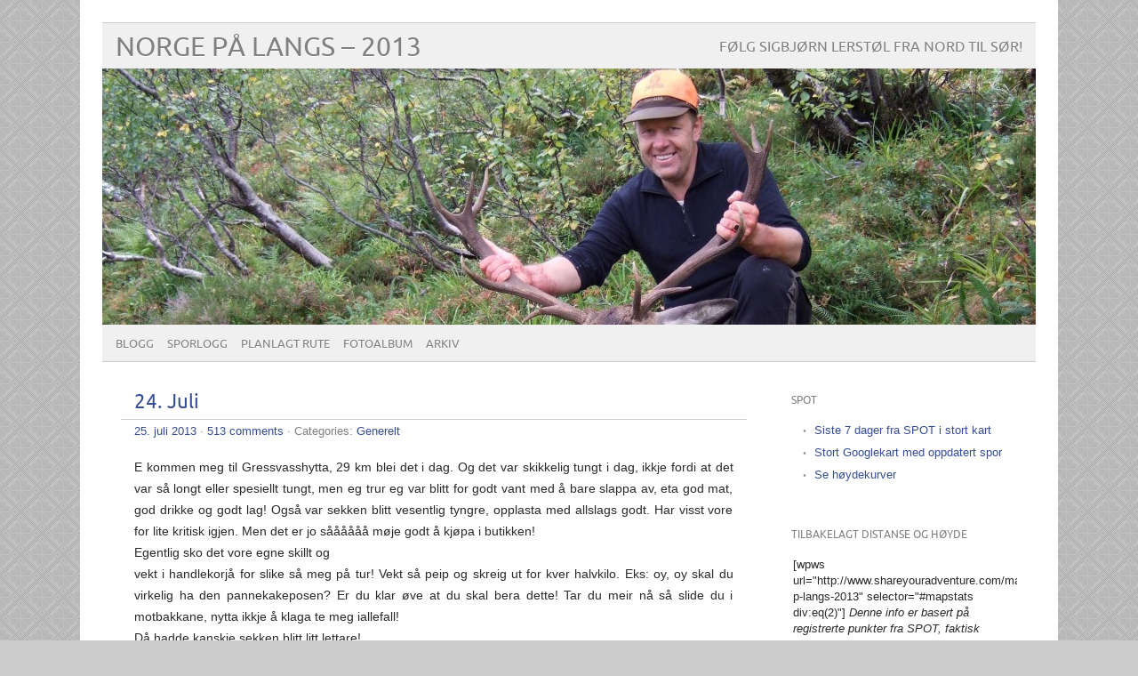

--- FILE ---
content_type: text/html; charset=UTF-8
request_url: http://lerstol.no/2013/07/25/24-juli/
body_size: 106635
content:
<!DOCTYPE html PUBLIC "-//W3C//DTD XHTML 1.0 Transitional//EN" "http://www.w3.org/TR/xhtml1/DTD/xhtml1-transitional.dtd"> 
<html lang="nb-NO" xmlns="http://www.w3.org/1999/xhtml">

<head>
	<meta http-equiv="Content-Type" content="text/html; charset=UTF-8" />
	<meta name="viewport" content="width=device-width, initial-scale=1, maximum-scale=1" />
		
	
			
	
		<link rel="pingback" href="http://lerstol.no/xmlrpc.php" />
	<title>24. Juli &#8211; Norge på langs &#8211; 2013</title>
<meta name='robots' content='max-image-preview:large' />
<link rel="alternate" type="application/rss+xml" title="Norge på langs - 2013 &raquo; strøm" href="http://lerstol.no/feed/" />
<link rel="alternate" type="application/rss+xml" title="Norge på langs - 2013 &raquo; kommentarstrøm" href="http://lerstol.no/comments/feed/" />
<link rel="alternate" type="application/rss+xml" title="Norge på langs - 2013 &raquo; 24. Juli kommentarstrøm" href="http://lerstol.no/2013/07/25/24-juli/feed/" />
<link rel="alternate" title="oEmbed (JSON)" type="application/json+oembed" href="http://lerstol.no/wp-json/oembed/1.0/embed?url=http%3A%2F%2Flerstol.no%2F2013%2F07%2F25%2F24-juli%2F" />
<link rel="alternate" title="oEmbed (XML)" type="text/xml+oembed" href="http://lerstol.no/wp-json/oembed/1.0/embed?url=http%3A%2F%2Flerstol.no%2F2013%2F07%2F25%2F24-juli%2F&#038;format=xml" />
<style id='wp-img-auto-sizes-contain-inline-css' type='text/css'>
img:is([sizes=auto i],[sizes^="auto," i]){contain-intrinsic-size:3000px 1500px}
/*# sourceURL=wp-img-auto-sizes-contain-inline-css */
</style>
<style id='wp-emoji-styles-inline-css' type='text/css'>

	img.wp-smiley, img.emoji {
		display: inline !important;
		border: none !important;
		box-shadow: none !important;
		height: 1em !important;
		width: 1em !important;
		margin: 0 0.07em !important;
		vertical-align: -0.1em !important;
		background: none !important;
		padding: 0 !important;
	}
/*# sourceURL=wp-emoji-styles-inline-css */
</style>
<style id='wp-block-library-inline-css' type='text/css'>
:root{--wp-block-synced-color:#7a00df;--wp-block-synced-color--rgb:122,0,223;--wp-bound-block-color:var(--wp-block-synced-color);--wp-editor-canvas-background:#ddd;--wp-admin-theme-color:#007cba;--wp-admin-theme-color--rgb:0,124,186;--wp-admin-theme-color-darker-10:#006ba1;--wp-admin-theme-color-darker-10--rgb:0,107,160.5;--wp-admin-theme-color-darker-20:#005a87;--wp-admin-theme-color-darker-20--rgb:0,90,135;--wp-admin-border-width-focus:2px}@media (min-resolution:192dpi){:root{--wp-admin-border-width-focus:1.5px}}.wp-element-button{cursor:pointer}:root .has-very-light-gray-background-color{background-color:#eee}:root .has-very-dark-gray-background-color{background-color:#313131}:root .has-very-light-gray-color{color:#eee}:root .has-very-dark-gray-color{color:#313131}:root .has-vivid-green-cyan-to-vivid-cyan-blue-gradient-background{background:linear-gradient(135deg,#00d084,#0693e3)}:root .has-purple-crush-gradient-background{background:linear-gradient(135deg,#34e2e4,#4721fb 50%,#ab1dfe)}:root .has-hazy-dawn-gradient-background{background:linear-gradient(135deg,#faaca8,#dad0ec)}:root .has-subdued-olive-gradient-background{background:linear-gradient(135deg,#fafae1,#67a671)}:root .has-atomic-cream-gradient-background{background:linear-gradient(135deg,#fdd79a,#004a59)}:root .has-nightshade-gradient-background{background:linear-gradient(135deg,#330968,#31cdcf)}:root .has-midnight-gradient-background{background:linear-gradient(135deg,#020381,#2874fc)}:root{--wp--preset--font-size--normal:16px;--wp--preset--font-size--huge:42px}.has-regular-font-size{font-size:1em}.has-larger-font-size{font-size:2.625em}.has-normal-font-size{font-size:var(--wp--preset--font-size--normal)}.has-huge-font-size{font-size:var(--wp--preset--font-size--huge)}.has-text-align-center{text-align:center}.has-text-align-left{text-align:left}.has-text-align-right{text-align:right}.has-fit-text{white-space:nowrap!important}#end-resizable-editor-section{display:none}.aligncenter{clear:both}.items-justified-left{justify-content:flex-start}.items-justified-center{justify-content:center}.items-justified-right{justify-content:flex-end}.items-justified-space-between{justify-content:space-between}.screen-reader-text{border:0;clip-path:inset(50%);height:1px;margin:-1px;overflow:hidden;padding:0;position:absolute;width:1px;word-wrap:normal!important}.screen-reader-text:focus{background-color:#ddd;clip-path:none;color:#444;display:block;font-size:1em;height:auto;left:5px;line-height:normal;padding:15px 23px 14px;text-decoration:none;top:5px;width:auto;z-index:100000}html :where(.has-border-color){border-style:solid}html :where([style*=border-top-color]){border-top-style:solid}html :where([style*=border-right-color]){border-right-style:solid}html :where([style*=border-bottom-color]){border-bottom-style:solid}html :where([style*=border-left-color]){border-left-style:solid}html :where([style*=border-width]){border-style:solid}html :where([style*=border-top-width]){border-top-style:solid}html :where([style*=border-right-width]){border-right-style:solid}html :where([style*=border-bottom-width]){border-bottom-style:solid}html :where([style*=border-left-width]){border-left-style:solid}html :where(img[class*=wp-image-]){height:auto;max-width:100%}:where(figure){margin:0 0 1em}html :where(.is-position-sticky){--wp-admin--admin-bar--position-offset:var(--wp-admin--admin-bar--height,0px)}@media screen and (max-width:600px){html :where(.is-position-sticky){--wp-admin--admin-bar--position-offset:0px}}

/*# sourceURL=wp-block-library-inline-css */
</style><style id='global-styles-inline-css' type='text/css'>
:root{--wp--preset--aspect-ratio--square: 1;--wp--preset--aspect-ratio--4-3: 4/3;--wp--preset--aspect-ratio--3-4: 3/4;--wp--preset--aspect-ratio--3-2: 3/2;--wp--preset--aspect-ratio--2-3: 2/3;--wp--preset--aspect-ratio--16-9: 16/9;--wp--preset--aspect-ratio--9-16: 9/16;--wp--preset--color--black: #000000;--wp--preset--color--cyan-bluish-gray: #abb8c3;--wp--preset--color--white: #ffffff;--wp--preset--color--pale-pink: #f78da7;--wp--preset--color--vivid-red: #cf2e2e;--wp--preset--color--luminous-vivid-orange: #ff6900;--wp--preset--color--luminous-vivid-amber: #fcb900;--wp--preset--color--light-green-cyan: #7bdcb5;--wp--preset--color--vivid-green-cyan: #00d084;--wp--preset--color--pale-cyan-blue: #8ed1fc;--wp--preset--color--vivid-cyan-blue: #0693e3;--wp--preset--color--vivid-purple: #9b51e0;--wp--preset--gradient--vivid-cyan-blue-to-vivid-purple: linear-gradient(135deg,rgb(6,147,227) 0%,rgb(155,81,224) 100%);--wp--preset--gradient--light-green-cyan-to-vivid-green-cyan: linear-gradient(135deg,rgb(122,220,180) 0%,rgb(0,208,130) 100%);--wp--preset--gradient--luminous-vivid-amber-to-luminous-vivid-orange: linear-gradient(135deg,rgb(252,185,0) 0%,rgb(255,105,0) 100%);--wp--preset--gradient--luminous-vivid-orange-to-vivid-red: linear-gradient(135deg,rgb(255,105,0) 0%,rgb(207,46,46) 100%);--wp--preset--gradient--very-light-gray-to-cyan-bluish-gray: linear-gradient(135deg,rgb(238,238,238) 0%,rgb(169,184,195) 100%);--wp--preset--gradient--cool-to-warm-spectrum: linear-gradient(135deg,rgb(74,234,220) 0%,rgb(151,120,209) 20%,rgb(207,42,186) 40%,rgb(238,44,130) 60%,rgb(251,105,98) 80%,rgb(254,248,76) 100%);--wp--preset--gradient--blush-light-purple: linear-gradient(135deg,rgb(255,206,236) 0%,rgb(152,150,240) 100%);--wp--preset--gradient--blush-bordeaux: linear-gradient(135deg,rgb(254,205,165) 0%,rgb(254,45,45) 50%,rgb(107,0,62) 100%);--wp--preset--gradient--luminous-dusk: linear-gradient(135deg,rgb(255,203,112) 0%,rgb(199,81,192) 50%,rgb(65,88,208) 100%);--wp--preset--gradient--pale-ocean: linear-gradient(135deg,rgb(255,245,203) 0%,rgb(182,227,212) 50%,rgb(51,167,181) 100%);--wp--preset--gradient--electric-grass: linear-gradient(135deg,rgb(202,248,128) 0%,rgb(113,206,126) 100%);--wp--preset--gradient--midnight: linear-gradient(135deg,rgb(2,3,129) 0%,rgb(40,116,252) 100%);--wp--preset--font-size--small: 13px;--wp--preset--font-size--medium: 20px;--wp--preset--font-size--large: 36px;--wp--preset--font-size--x-large: 42px;--wp--preset--spacing--20: 0.44rem;--wp--preset--spacing--30: 0.67rem;--wp--preset--spacing--40: 1rem;--wp--preset--spacing--50: 1.5rem;--wp--preset--spacing--60: 2.25rem;--wp--preset--spacing--70: 3.38rem;--wp--preset--spacing--80: 5.06rem;--wp--preset--shadow--natural: 6px 6px 9px rgba(0, 0, 0, 0.2);--wp--preset--shadow--deep: 12px 12px 50px rgba(0, 0, 0, 0.4);--wp--preset--shadow--sharp: 6px 6px 0px rgba(0, 0, 0, 0.2);--wp--preset--shadow--outlined: 6px 6px 0px -3px rgb(255, 255, 255), 6px 6px rgb(0, 0, 0);--wp--preset--shadow--crisp: 6px 6px 0px rgb(0, 0, 0);}:where(.is-layout-flex){gap: 0.5em;}:where(.is-layout-grid){gap: 0.5em;}body .is-layout-flex{display: flex;}.is-layout-flex{flex-wrap: wrap;align-items: center;}.is-layout-flex > :is(*, div){margin: 0;}body .is-layout-grid{display: grid;}.is-layout-grid > :is(*, div){margin: 0;}:where(.wp-block-columns.is-layout-flex){gap: 2em;}:where(.wp-block-columns.is-layout-grid){gap: 2em;}:where(.wp-block-post-template.is-layout-flex){gap: 1.25em;}:where(.wp-block-post-template.is-layout-grid){gap: 1.25em;}.has-black-color{color: var(--wp--preset--color--black) !important;}.has-cyan-bluish-gray-color{color: var(--wp--preset--color--cyan-bluish-gray) !important;}.has-white-color{color: var(--wp--preset--color--white) !important;}.has-pale-pink-color{color: var(--wp--preset--color--pale-pink) !important;}.has-vivid-red-color{color: var(--wp--preset--color--vivid-red) !important;}.has-luminous-vivid-orange-color{color: var(--wp--preset--color--luminous-vivid-orange) !important;}.has-luminous-vivid-amber-color{color: var(--wp--preset--color--luminous-vivid-amber) !important;}.has-light-green-cyan-color{color: var(--wp--preset--color--light-green-cyan) !important;}.has-vivid-green-cyan-color{color: var(--wp--preset--color--vivid-green-cyan) !important;}.has-pale-cyan-blue-color{color: var(--wp--preset--color--pale-cyan-blue) !important;}.has-vivid-cyan-blue-color{color: var(--wp--preset--color--vivid-cyan-blue) !important;}.has-vivid-purple-color{color: var(--wp--preset--color--vivid-purple) !important;}.has-black-background-color{background-color: var(--wp--preset--color--black) !important;}.has-cyan-bluish-gray-background-color{background-color: var(--wp--preset--color--cyan-bluish-gray) !important;}.has-white-background-color{background-color: var(--wp--preset--color--white) !important;}.has-pale-pink-background-color{background-color: var(--wp--preset--color--pale-pink) !important;}.has-vivid-red-background-color{background-color: var(--wp--preset--color--vivid-red) !important;}.has-luminous-vivid-orange-background-color{background-color: var(--wp--preset--color--luminous-vivid-orange) !important;}.has-luminous-vivid-amber-background-color{background-color: var(--wp--preset--color--luminous-vivid-amber) !important;}.has-light-green-cyan-background-color{background-color: var(--wp--preset--color--light-green-cyan) !important;}.has-vivid-green-cyan-background-color{background-color: var(--wp--preset--color--vivid-green-cyan) !important;}.has-pale-cyan-blue-background-color{background-color: var(--wp--preset--color--pale-cyan-blue) !important;}.has-vivid-cyan-blue-background-color{background-color: var(--wp--preset--color--vivid-cyan-blue) !important;}.has-vivid-purple-background-color{background-color: var(--wp--preset--color--vivid-purple) !important;}.has-black-border-color{border-color: var(--wp--preset--color--black) !important;}.has-cyan-bluish-gray-border-color{border-color: var(--wp--preset--color--cyan-bluish-gray) !important;}.has-white-border-color{border-color: var(--wp--preset--color--white) !important;}.has-pale-pink-border-color{border-color: var(--wp--preset--color--pale-pink) !important;}.has-vivid-red-border-color{border-color: var(--wp--preset--color--vivid-red) !important;}.has-luminous-vivid-orange-border-color{border-color: var(--wp--preset--color--luminous-vivid-orange) !important;}.has-luminous-vivid-amber-border-color{border-color: var(--wp--preset--color--luminous-vivid-amber) !important;}.has-light-green-cyan-border-color{border-color: var(--wp--preset--color--light-green-cyan) !important;}.has-vivid-green-cyan-border-color{border-color: var(--wp--preset--color--vivid-green-cyan) !important;}.has-pale-cyan-blue-border-color{border-color: var(--wp--preset--color--pale-cyan-blue) !important;}.has-vivid-cyan-blue-border-color{border-color: var(--wp--preset--color--vivid-cyan-blue) !important;}.has-vivid-purple-border-color{border-color: var(--wp--preset--color--vivid-purple) !important;}.has-vivid-cyan-blue-to-vivid-purple-gradient-background{background: var(--wp--preset--gradient--vivid-cyan-blue-to-vivid-purple) !important;}.has-light-green-cyan-to-vivid-green-cyan-gradient-background{background: var(--wp--preset--gradient--light-green-cyan-to-vivid-green-cyan) !important;}.has-luminous-vivid-amber-to-luminous-vivid-orange-gradient-background{background: var(--wp--preset--gradient--luminous-vivid-amber-to-luminous-vivid-orange) !important;}.has-luminous-vivid-orange-to-vivid-red-gradient-background{background: var(--wp--preset--gradient--luminous-vivid-orange-to-vivid-red) !important;}.has-very-light-gray-to-cyan-bluish-gray-gradient-background{background: var(--wp--preset--gradient--very-light-gray-to-cyan-bluish-gray) !important;}.has-cool-to-warm-spectrum-gradient-background{background: var(--wp--preset--gradient--cool-to-warm-spectrum) !important;}.has-blush-light-purple-gradient-background{background: var(--wp--preset--gradient--blush-light-purple) !important;}.has-blush-bordeaux-gradient-background{background: var(--wp--preset--gradient--blush-bordeaux) !important;}.has-luminous-dusk-gradient-background{background: var(--wp--preset--gradient--luminous-dusk) !important;}.has-pale-ocean-gradient-background{background: var(--wp--preset--gradient--pale-ocean) !important;}.has-electric-grass-gradient-background{background: var(--wp--preset--gradient--electric-grass) !important;}.has-midnight-gradient-background{background: var(--wp--preset--gradient--midnight) !important;}.has-small-font-size{font-size: var(--wp--preset--font-size--small) !important;}.has-medium-font-size{font-size: var(--wp--preset--font-size--medium) !important;}.has-large-font-size{font-size: var(--wp--preset--font-size--large) !important;}.has-x-large-font-size{font-size: var(--wp--preset--font-size--x-large) !important;}
/*# sourceURL=global-styles-inline-css */
</style>

<style id='classic-theme-styles-inline-css' type='text/css'>
/*! This file is auto-generated */
.wp-block-button__link{color:#fff;background-color:#32373c;border-radius:9999px;box-shadow:none;text-decoration:none;padding:calc(.667em + 2px) calc(1.333em + 2px);font-size:1.125em}.wp-block-file__button{background:#32373c;color:#fff;text-decoration:none}
/*# sourceURL=/wp-includes/css/classic-themes.min.css */
</style>
<link rel='stylesheet' id='picolight-style-css' href='http://lerstol.no/wp-content/themes/picolight/style.css?ver=6.9' type='text/css' media='all' />
<script type="text/javascript" src="http://lerstol.no/wp-content/themes/picolight/js/respond.min.js?ver=6.9" id="respond-js"></script>
<link rel="https://api.w.org/" href="http://lerstol.no/wp-json/" /><link rel="alternate" title="JSON" type="application/json" href="http://lerstol.no/wp-json/wp/v2/posts/305" /><link rel="EditURI" type="application/rsd+xml" title="RSD" href="http://lerstol.no/xmlrpc.php?rsd" />
<meta name="generator" content="WordPress 6.9" />
<link rel="canonical" href="http://lerstol.no/2013/07/25/24-juli/" />
<link rel='shortlink' href='http://lerstol.no/?p=305' />
			<style type="text/css">
				.gllr_image_row {
					clear: both;
				}
			</style>
			<style>[class*=" icon-oc-"],[class^=icon-oc-]{speak:none;font-style:normal;font-weight:400;font-variant:normal;text-transform:none;line-height:1;-webkit-font-smoothing:antialiased;-moz-osx-font-smoothing:grayscale}.icon-oc-one-com-white-32px-fill:before{content:"901"}.icon-oc-one-com:before{content:"900"}#one-com-icon,.toplevel_page_onecom-wp .wp-menu-image{speak:none;display:flex;align-items:center;justify-content:center;text-transform:none;line-height:1;-webkit-font-smoothing:antialiased;-moz-osx-font-smoothing:grayscale}.onecom-wp-admin-bar-item>a,.toplevel_page_onecom-wp>.wp-menu-name{font-size:16px;font-weight:400;line-height:1}.toplevel_page_onecom-wp>.wp-menu-name img{width:69px;height:9px;}.wp-submenu-wrap.wp-submenu>.wp-submenu-head>img{width:88px;height:auto}.onecom-wp-admin-bar-item>a img{height:7px!important}.onecom-wp-admin-bar-item>a img,.toplevel_page_onecom-wp>.wp-menu-name img{opacity:.8}.onecom-wp-admin-bar-item.hover>a img,.toplevel_page_onecom-wp.wp-has-current-submenu>.wp-menu-name img,li.opensub>a.toplevel_page_onecom-wp>.wp-menu-name img{opacity:1}#one-com-icon:before,.onecom-wp-admin-bar-item>a:before,.toplevel_page_onecom-wp>.wp-menu-image:before{content:'';position:static!important;background-color:rgba(240,245,250,.4);border-radius:102px;width:18px;height:18px;padding:0!important}.onecom-wp-admin-bar-item>a:before{width:14px;height:14px}.onecom-wp-admin-bar-item.hover>a:before,.toplevel_page_onecom-wp.opensub>a>.wp-menu-image:before,.toplevel_page_onecom-wp.wp-has-current-submenu>.wp-menu-image:before{background-color:#76b82a}.onecom-wp-admin-bar-item>a{display:inline-flex!important;align-items:center;justify-content:center}#one-com-logo-wrapper{font-size:4em}#one-com-icon{vertical-align:middle}.imagify-welcome{display:none !important;}</style>
<style type="text/css">
	a, #comments h3, h3#reply-title {color: #364D96;}
</style>
<style type="text/css">.recentcomments a{display:inline !important;padding:0 !important;margin:0 !important;}</style><style type="text/css" id="custom-background-css">
body.custom-background { background-color: #cccccc; background-image: url("http://lerstol.no/wp-content/uploads/2013/05/pattern-7n3p.png"); background-position: left top; background-size: auto; background-repeat: repeat; background-attachment: fixed; }
</style>
	<link rel='stylesheet' id='dashicons-css' href='http://lerstol.no/wp-includes/css/dashicons.min.css?ver=6.9' type='text/css' media='all' />
<link rel='stylesheet' id='gllr_stylesheet-css' href='http://lerstol.no/wp-content/plugins/gallery-plugin/css/frontend_style.css?ver=4.7.7' type='text/css' media='all' />
<link rel='stylesheet' id='gllr_fancybox_stylesheet-css' href='http://lerstol.no/wp-content/plugins/gallery-plugin/fancybox/jquery.fancybox.min.css?ver=4.7.7' type='text/css' media='all' />
</head>

<body class="wp-singular post-template-default single single-post postid-305 single-format-standard custom-background wp-theme-picolight gllr_picolight">
<div id="wrapper">
	<div id="header">
		<h1><a href="http://lerstol.no">Norge på langs &#8211; 2013</a></h1>
		<p class="description">Følg Sigbjørn Lerstøl fra nord til sør!</p>
		<img id="headerimage" src="http://lerstol.no/wp-content/uploads/2013/05/cropped-336606_10151208289216005_1092851403_o.jpg" alt="" />
		<div id="mainnav">
				<div class="menu-hovedmeny-container"><ul id="menu-hovedmeny" class="menu"><li id="menu-item-21" class="menu-item menu-item-type-custom menu-item-object-custom menu-item-home menu-item-21"><a href="http://lerstol.no">Blogg</a></li>
<li id="menu-item-20" class="menu-item menu-item-type-post_type menu-item-object-page menu-item-20"><a href="http://lerstol.no/rute/">Sporlogg</a></li>
<li id="menu-item-120" class="menu-item menu-item-type-post_type menu-item-object-page menu-item-has-children menu-item-120"><a href="http://lerstol.no/planlagt-rute/">Planlagt rute</a>
<ul class="sub-menu">
	<li id="menu-item-93" class="menu-item menu-item-type-post_type menu-item-object-page menu-item-93"><a href="http://lerstol.no/planlagt-rute/">Etapper</a></li>
	<li id="menu-item-105" class="menu-item menu-item-type-post_type menu-item-object-page menu-item-105"><a href="http://lerstol.no/oversiktskart/">Oversiktskart</a></li>
</ul>
</li>
<li id="menu-item-457" class="menu-item menu-item-type-post_type menu-item-object-page menu-item-457"><a href="http://lerstol.no/fotoalbum/">Fotoalbum</a></li>
<li id="menu-item-211" class="menu-item menu-item-type-post_type menu-item-object-page menu-item-211"><a href="http://lerstol.no/arkiv/">Arkiv</a></li>
</ul></div>		</div>
	</div>
	<div id="main">

	<div id="content">

				 <div id="post-305" class="post-305 post type-post status-publish format-standard hentry category-generelt">
				<div class="title">
					<h1><a href="http://lerstol.no/2013/07/25/24-juli/" title="24. Juli">24. Juli</a></h1>
				</div>
					<div class="meta"><a href="http://lerstol.no/2013/07/25/24-juli/">25. juli 2013</a> &middot; <a href="http://lerstol.no/2013/07/25/24-juli/#comments">513 comments</a>					 &middot; Categories: <a href="http://lerstol.no/category/generelt/" rel="category tag">Generelt</a>					</div>					
				<div class="entry">
					<p>E kommen meg til Gressvasshytta, 29 km blei det i dag. Og det var skikkelig tungt i dag, ikkje fordi at det var så longt eller spesiellt tungt, men eg trur eg var blitt for godt vant med å bare slappa av, eta god mat, god drikke og godt lag! Også var sekken blitt vesentlig tyngre, opplasta med allslags godt. Har visst vore for lite kritisk igjen. Men det er jo såååååå møje godt å kjøpa i butikken!<br />
Egentlig sko det vore egne skillt og<br />
vekt i handlekorjå for slike så meg på tur! Vekt så peip og skreig ut for kver halvkilo. Eks: oy, oy skal du virkelig ha den pannekakeposen?  Er du klar øve at du skal bera dette! Tar du meir nå så slide du i motbakkane, nytta ikkje å klaga te meg iallefall!<br />
Då hadde kanskje sekken blitt litt lettare!</p>
<p>I dag har det vore skikkelig fint ver. Har gått inn og langs Okstindane ( 11 spisse og høye tindar) og Okstindbreen! Et flott syn med blå himmel, sol og den kvite breen! Oksskolten med sine 1916 moh. er det høyeste fjellet i Nord-Norge. Dette er et veldig lunefullt område der været skifter veldig fort. Spesiellt vindar er skummle og har tatt flere menneskeliv på vatna her! Vindstyrke på 170,6 km/t er målt på ei hytte i området! ( orkan starter på 118)</p>
<p>Men i dag var det heilt stillt og sol gitt!</p>
					<div class="pagelinks">
											</div>
				</div>			
			</div>
			
					
			
					
		
			<div id="comments">
			<h3>513 kommentarer</h3>

			<div class="comment-nav">
				<div class="alignleft"></div>
				<div class="alignright"></div>
			</div>
			<ol class="commentlist">
					<li class="comment even thread-even depth-1" id="li-comment-228">
		<div class="comment_gravatar">
			<img alt='' src='https://secure.gravatar.com/avatar/d0457a2a339e78105ccb518b180a4c3323475befeefa16d6f3ccbb42a2d1a1c9?s=60&#038;d=mm&#038;r=g' srcset='https://secure.gravatar.com/avatar/d0457a2a339e78105ccb518b180a4c3323475befeefa16d6f3ccbb42a2d1a1c9?s=120&#038;d=mm&#038;r=g 2x' class='avatar avatar-60 photo' height='60' width='60' decoding='async'/>		</div>
		<div id="comment-228" class="comment">
			<div class="comment-author vcard">
				<span class="fn">Johanne</span> <div class="comment-meta-date"><a href="http://lerstol.no/2013/07/25/24-juli/#comment-228"><span class="time">25. juli 2013 at 23:00</span></a>
								</div>
			</div><!-- .comment-author .vcard -->

						<div class="comment-content"><p>Hei!<br />
Ser ud te at du e udenfor dekning igjen?! Det lige me &#8216;kje så godt! Sko helsa frå Pål på jobben.<br />
Han sko eda komla og cava på Gla-maden. Ganske snodige samensetning, men komla e&#8217; jo godt, og  cava e&#8217; godt, så då blir det sikkert bra te samen og då.<br />
Kossen går det med din mad? Løgne samensaetningar det og, eller har du fått letta litt på sekken?</p>
<p>Joh.</p>
</div>

			<div class="reply">
				<a rel="nofollow" class="comment-reply-link" href="http://lerstol.no/2013/07/25/24-juli/?replytocom=228#respond" data-commentid="228" data-postid="305" data-belowelement="comment-228" data-respondelement="respond" data-replyto="Svar til Johanne" aria-label="Svar til Johanne">Reply</a>			</div><!-- .reply -->
		</div><!-- #comment-## -->

	</li><!-- #comment-## -->
	<li class="comment odd alt thread-odd thread-alt depth-1" id="li-comment-229">
		<div class="comment_gravatar">
			<img alt='' src='https://secure.gravatar.com/avatar/5ae204f8a0b05efead76725d8d9244c99831dc7ccb7db250afb711121cd6a2da?s=60&#038;d=mm&#038;r=g' srcset='https://secure.gravatar.com/avatar/5ae204f8a0b05efead76725d8d9244c99831dc7ccb7db250afb711121cd6a2da?s=120&#038;d=mm&#038;r=g 2x' class='avatar avatar-60 photo' height='60' width='60' decoding='async'/>		</div>
		<div id="comment-229" class="comment">
			<div class="comment-author vcard">
				<span class="fn">Margareth</span> <div class="comment-meta-date"><a href="http://lerstol.no/2013/07/25/24-juli/#comment-229"><span class="time">26. juli 2013 at 00:06</span></a>
								</div>
			</div><!-- .comment-author .vcard -->

						<div class="comment-content"><p>Hei Sigbjørn.<br />
Kjempekjekt å lese bloggen din og følge deg på reisen.  Nå e eg faktisk mer innpå bloggen din enn Facebook, det e kje verst 🙂  Du e jo blitt tynne så ein spiger, jammen godt du legge ud nogen bilder av deg sånn at me kjenne deg igjen når du e tebage igjen. Du kan bare bunkra opp med goodies.  Eg e skikkeligt imponerte, du holde ut og kommer nærmere målet for kver dag. Me har vært 14 dager på ferie i Frankrike så nå er det 1 uke med hard jobbing på Orre, skifte løetaket.  Goe tur videre</p>
</div>

			<div class="reply">
				<a rel="nofollow" class="comment-reply-link" href="http://lerstol.no/2013/07/25/24-juli/?replytocom=229#respond" data-commentid="229" data-postid="305" data-belowelement="comment-229" data-respondelement="respond" data-replyto="Svar til Margareth" aria-label="Svar til Margareth">Reply</a>			</div><!-- .reply -->
		</div><!-- #comment-## -->

	</li><!-- #comment-## -->
	<li class="comment even thread-even depth-1" id="li-comment-10809">
		<div class="comment_gravatar">
			<img alt='' src='https://secure.gravatar.com/avatar/74aaa29374cad646be9c40f177bdef980c870f897ba905787f4910dbc97a0028?s=60&#038;d=mm&#038;r=g' srcset='https://secure.gravatar.com/avatar/74aaa29374cad646be9c40f177bdef980c870f897ba905787f4910dbc97a0028?s=120&#038;d=mm&#038;r=g 2x' class='avatar avatar-60 photo' height='60' width='60' decoding='async'/>		</div>
		<div id="comment-10809" class="comment">
			<div class="comment-author vcard">
				<span class="fn"><a href="http://mostbet17.com.kg" class="url" rel="ugc external nofollow">mostbet kg_ugKt</a></span> <div class="comment-meta-date"><a href="http://lerstol.no/2013/07/25/24-juli/#comment-10809"><span class="time">27. februar 2025 at 14:14</span></a>
								</div>
			</div><!-- .comment-author .vcard -->

						<div class="comment-content"><p>mostbet apk скачать <a href="http://mostbet17.com.kg" rel="nofollow ugc">http://mostbet17.com.kg</a> .</p>
</div>

			<div class="reply">
				<a rel="nofollow" class="comment-reply-link" href="http://lerstol.no/2013/07/25/24-juli/?replytocom=10809#respond" data-commentid="10809" data-postid="305" data-belowelement="comment-10809" data-respondelement="respond" data-replyto="Svar til mostbet kg_ugKt" aria-label="Svar til mostbet kg_ugKt">Reply</a>			</div><!-- .reply -->
		</div><!-- #comment-## -->

	</li><!-- #comment-## -->
	<li class="comment odd alt thread-odd thread-alt depth-1" id="li-comment-10844">
		<div class="comment_gravatar">
			<img alt='' src='https://secure.gravatar.com/avatar/7eac63344ab5e5d48a224c0b949f7233bc39ad771277ef00b12d6ec7900da103?s=60&#038;d=mm&#038;r=g' srcset='https://secure.gravatar.com/avatar/7eac63344ab5e5d48a224c0b949f7233bc39ad771277ef00b12d6ec7900da103?s=120&#038;d=mm&#038;r=g 2x' class='avatar avatar-60 photo' height='60' width='60' loading='lazy' decoding='async'/>		</div>
		<div id="comment-10844" class="comment">
			<div class="comment-author vcard">
				<span class="fn"><a href="http://1win38.com.kg" class="url" rel="ugc external nofollow">1win_ldmn</a></span> <div class="comment-meta-date"><a href="http://lerstol.no/2013/07/25/24-juli/#comment-10844"><span class="time">27. februar 2025 at 17:05</span></a>
								</div>
			</div><!-- .comment-author .vcard -->

						<div class="comment-content"><p>1wi. <a href="https://1win38.com.kg" rel="nofollow ugc">https://1win38.com.kg</a> .</p>
</div>

			<div class="reply">
				<a rel="nofollow" class="comment-reply-link" href="http://lerstol.no/2013/07/25/24-juli/?replytocom=10844#respond" data-commentid="10844" data-postid="305" data-belowelement="comment-10844" data-respondelement="respond" data-replyto="Svar til 1win_ldmn" aria-label="Svar til 1win_ldmn">Reply</a>			</div><!-- .reply -->
		</div><!-- #comment-## -->

	</li><!-- #comment-## -->
	<li class="comment even thread-even depth-1" id="li-comment-10903">
		<div class="comment_gravatar">
			<img alt='' src='https://secure.gravatar.com/avatar/e3e4fc70a8fdc5dfb603febf54e09be636094754b1281dc0fce3cae8d160dee4?s=60&#038;d=mm&#038;r=g' srcset='https://secure.gravatar.com/avatar/e3e4fc70a8fdc5dfb603febf54e09be636094754b1281dc0fce3cae8d160dee4?s=120&#038;d=mm&#038;r=g 2x' class='avatar avatar-60 photo' height='60' width='60' loading='lazy' decoding='async'/>		</div>
		<div id="comment-10903" class="comment">
			<div class="comment-author vcard">
				<span class="fn"><a href="http://1win39.com.kg" class="url" rel="ugc external nofollow">1win_skmn</a></span> <div class="comment-meta-date"><a href="http://lerstol.no/2013/07/25/24-juli/#comment-10903"><span class="time">27. februar 2025 at 20:00</span></a>
								</div>
			</div><!-- .comment-author .vcard -->

						<div class="comment-content"><p>вход 1win <a href="https://1win39.com.kg" rel="nofollow ugc">https://1win39.com.kg</a> .</p>
</div>

			<div class="reply">
				<a rel="nofollow" class="comment-reply-link" href="http://lerstol.no/2013/07/25/24-juli/?replytocom=10903#respond" data-commentid="10903" data-postid="305" data-belowelement="comment-10903" data-respondelement="respond" data-replyto="Svar til 1win_skmn" aria-label="Svar til 1win_skmn">Reply</a>			</div><!-- .reply -->
		</div><!-- #comment-## -->

	</li><!-- #comment-## -->
	<li class="comment odd alt thread-odd thread-alt depth-1" id="li-comment-10952">
		<div class="comment_gravatar">
			<img alt='' src='https://secure.gravatar.com/avatar/d92a3c251f5712b8e1398b16c888b65ff015c30a7a5f0ba6ed1e533712f3099c?s=60&#038;d=mm&#038;r=g' srcset='https://secure.gravatar.com/avatar/d92a3c251f5712b8e1398b16c888b65ff015c30a7a5f0ba6ed1e533712f3099c?s=120&#038;d=mm&#038;r=g 2x' class='avatar avatar-60 photo' height='60' width='60' loading='lazy' decoding='async'/>		</div>
		<div id="comment-10952" class="comment">
			<div class="comment-author vcard">
				<span class="fn"><a href="http://1win40.com.kg" class="url" rel="ugc external nofollow">1win_aoei</a></span> <div class="comment-meta-date"><a href="http://lerstol.no/2013/07/25/24-juli/#comment-10952"><span class="time">27. februar 2025 at 22:45</span></a>
								</div>
			</div><!-- .comment-author .vcard -->

						<div class="comment-content"><p>1вин партнерка <a href="http://1win40.com.kg" rel="nofollow ugc">http://1win40.com.kg</a> .</p>
</div>

			<div class="reply">
				<a rel="nofollow" class="comment-reply-link" href="http://lerstol.no/2013/07/25/24-juli/?replytocom=10952#respond" data-commentid="10952" data-postid="305" data-belowelement="comment-10952" data-respondelement="respond" data-replyto="Svar til 1win_aoei" aria-label="Svar til 1win_aoei">Reply</a>			</div><!-- .reply -->
		</div><!-- #comment-## -->

	</li><!-- #comment-## -->
	<li class="comment even thread-even depth-1" id="li-comment-11083">
		<div class="comment_gravatar">
			<img alt='' src='https://secure.gravatar.com/avatar/314b48ae1301227fd286e5ef496b8e16fdda81866bfaf4331631b43c4223e1e3?s=60&#038;d=mm&#038;r=g' srcset='https://secure.gravatar.com/avatar/314b48ae1301227fd286e5ef496b8e16fdda81866bfaf4331631b43c4223e1e3?s=120&#038;d=mm&#038;r=g 2x' class='avatar avatar-60 photo' height='60' width='60' loading='lazy' decoding='async'/>		</div>
		<div id="comment-11083" class="comment">
			<div class="comment-author vcard">
				<span class="fn"><a href="http://1win35.com.kg" class="url" rel="ugc external nofollow">1win_vppn</a></span> <div class="comment-meta-date"><a href="http://lerstol.no/2013/07/25/24-juli/#comment-11083"><span class="time">28. februar 2025 at 08:17</span></a>
								</div>
			</div><!-- .comment-author .vcard -->

						<div class="comment-content"><p>1вин вход <a href="www.1win35.com.kg" rel="nofollow ugc">http://www.1win35.com.kg</a> .</p>
</div>

			<div class="reply">
				<a rel="nofollow" class="comment-reply-link" href="http://lerstol.no/2013/07/25/24-juli/?replytocom=11083#respond" data-commentid="11083" data-postid="305" data-belowelement="comment-11083" data-respondelement="respond" data-replyto="Svar til 1win_vppn" aria-label="Svar til 1win_vppn">Reply</a>			</div><!-- .reply -->
		</div><!-- #comment-## -->

	</li><!-- #comment-## -->
	<li class="comment odd alt thread-odd thread-alt depth-1" id="li-comment-11093">
		<div class="comment_gravatar">
			<img alt='' src='https://secure.gravatar.com/avatar/2ef6440f074283dc1ed0c4fb412f8d99c82ef25c5f65ee0b8cab7548376103e3?s=60&#038;d=mm&#038;r=g' srcset='https://secure.gravatar.com/avatar/2ef6440f074283dc1ed0c4fb412f8d99c82ef25c5f65ee0b8cab7548376103e3?s=120&#038;d=mm&#038;r=g 2x' class='avatar avatar-60 photo' height='60' width='60' loading='lazy' decoding='async'/>		</div>
		<div id="comment-11093" class="comment">
			<div class="comment-author vcard">
				<span class="fn"><a href="http://1win33.com.kg" class="url" rel="ugc external nofollow">1win_ywMa</a></span> <div class="comment-meta-date"><a href="http://lerstol.no/2013/07/25/24-juli/#comment-11093"><span class="time">28. februar 2025 at 08:46</span></a>
								</div>
			</div><!-- .comment-author .vcard -->

						<div class="comment-content"><p>1wln <a href="www.1win33.com.kg" rel="nofollow ugc">http://www.1win33.com.kg</a> .</p>
</div>

			<div class="reply">
				<a rel="nofollow" class="comment-reply-link" href="http://lerstol.no/2013/07/25/24-juli/?replytocom=11093#respond" data-commentid="11093" data-postid="305" data-belowelement="comment-11093" data-respondelement="respond" data-replyto="Svar til 1win_ywMa" aria-label="Svar til 1win_ywMa">Reply</a>			</div><!-- .reply -->
		</div><!-- #comment-## -->

	</li><!-- #comment-## -->
	<li class="comment even thread-even depth-1" id="li-comment-11146">
		<div class="comment_gravatar">
			<img alt='' src='https://secure.gravatar.com/avatar/5dafefcb7a13a06ca47ed54ebeb52620c2caef280b84eb4f9de44d81b6ca8ddb?s=60&#038;d=mm&#038;r=g' srcset='https://secure.gravatar.com/avatar/5dafefcb7a13a06ca47ed54ebeb52620c2caef280b84eb4f9de44d81b6ca8ddb?s=120&#038;d=mm&#038;r=g 2x' class='avatar avatar-60 photo' height='60' width='60' loading='lazy' decoding='async'/>		</div>
		<div id="comment-11146" class="comment">
			<div class="comment-author vcard">
				<span class="fn"><a href="http://1win34.com.kg" class="url" rel="ugc external nofollow">1win_akkr</a></span> <div class="comment-meta-date"><a href="http://lerstol.no/2013/07/25/24-juli/#comment-11146"><span class="time">28. februar 2025 at 10:39</span></a>
								</div>
			</div><!-- .comment-author .vcard -->

						<div class="comment-content"><p>скачать 1win с официального сайта <a href="http://1win34.com.kg" rel="nofollow ugc">скачать 1win с официального сайта</a> .</p>
</div>

			<div class="reply">
				<a rel="nofollow" class="comment-reply-link" href="http://lerstol.no/2013/07/25/24-juli/?replytocom=11146#respond" data-commentid="11146" data-postid="305" data-belowelement="comment-11146" data-respondelement="respond" data-replyto="Svar til 1win_akkr" aria-label="Svar til 1win_akkr">Reply</a>			</div><!-- .reply -->
		</div><!-- #comment-## -->

	</li><!-- #comment-## -->
	<li class="comment odd alt thread-odd thread-alt depth-1" id="li-comment-11241">
		<div class="comment_gravatar">
			<img alt='' src='https://secure.gravatar.com/avatar/20cca91ff9b95cc50582a9476da0d3e698fc612f63d1567455983567bbd1e31f?s=60&#038;d=mm&#038;r=g' srcset='https://secure.gravatar.com/avatar/20cca91ff9b95cc50582a9476da0d3e698fc612f63d1567455983567bbd1e31f?s=120&#038;d=mm&#038;r=g 2x' class='avatar avatar-60 photo' height='60' width='60' loading='lazy' decoding='async'/>		</div>
		<div id="comment-11241" class="comment">
			<div class="comment-author vcard">
				<span class="fn"><a href="http://mostbet18.com.kg" class="url" rel="ugc external nofollow">mostbet_blEn</a></span> <div class="comment-meta-date"><a href="http://lerstol.no/2013/07/25/24-juli/#comment-11241"><span class="time">28. februar 2025 at 16:53</span></a>
								</div>
			</div><!-- .comment-author .vcard -->

						<div class="comment-content"><p>1 вин <a href="http://mostbet18.com.kg" rel="nofollow ugc">1 вин</a> .</p>
</div>

			<div class="reply">
				<a rel="nofollow" class="comment-reply-link" href="http://lerstol.no/2013/07/25/24-juli/?replytocom=11241#respond" data-commentid="11241" data-postid="305" data-belowelement="comment-11241" data-respondelement="respond" data-replyto="Svar til mostbet_blEn" aria-label="Svar til mostbet_blEn">Reply</a>			</div><!-- .reply -->
		</div><!-- #comment-## -->

	</li><!-- #comment-## -->
	<li class="comment even thread-even depth-1" id="li-comment-11291">
		<div class="comment_gravatar">
			<img alt='' src='https://secure.gravatar.com/avatar/a79eb2dfb0ca37330387657d8bc576f3562f490469fac0d85eee1bf0d28989d6?s=60&#038;d=mm&#038;r=g' srcset='https://secure.gravatar.com/avatar/a79eb2dfb0ca37330387657d8bc576f3562f490469fac0d85eee1bf0d28989d6?s=120&#038;d=mm&#038;r=g 2x' class='avatar avatar-60 photo' height='60' width='60' loading='lazy' decoding='async'/>		</div>
		<div id="comment-11291" class="comment">
			<div class="comment-author vcard">
				<span class="fn"><a href="http://mostbet3016.ru" class="url" rel="ugc external nofollow">mostbet_pzma</a></span> <div class="comment-meta-date"><a href="http://lerstol.no/2013/07/25/24-juli/#comment-11291"><span class="time">28. februar 2025 at 18:58</span></a>
								</div>
			</div><!-- .comment-author .vcard -->

						<div class="comment-content"><p>mostbetin <a href="www.mostbet3016.ru" rel="nofollow ugc">http://www.mostbet3016.ru</a> .</p>
</div>

			<div class="reply">
				<a rel="nofollow" class="comment-reply-link" href="http://lerstol.no/2013/07/25/24-juli/?replytocom=11291#respond" data-commentid="11291" data-postid="305" data-belowelement="comment-11291" data-respondelement="respond" data-replyto="Svar til mostbet_pzma" aria-label="Svar til mostbet_pzma">Reply</a>			</div><!-- .reply -->
		</div><!-- #comment-## -->

	</li><!-- #comment-## -->
	<li class="comment odd alt thread-odd thread-alt depth-1" id="li-comment-11341">
		<div class="comment_gravatar">
			<img alt='' src='https://secure.gravatar.com/avatar/ed7adf2e63a7f010842e124eec084bf692086f50302afe101b8fa6ec2bf029ed?s=60&#038;d=mm&#038;r=g' srcset='https://secure.gravatar.com/avatar/ed7adf2e63a7f010842e124eec084bf692086f50302afe101b8fa6ec2bf029ed?s=120&#038;d=mm&#038;r=g 2x' class='avatar avatar-60 photo' height='60' width='60' loading='lazy' decoding='async'/>		</div>
		<div id="comment-11341" class="comment">
			<div class="comment-author vcard">
				<span class="fn"><a href="http://mostbet3015.ru" class="url" rel="ugc external nofollow">mostbet_gqMi</a></span> <div class="comment-meta-date"><a href="http://lerstol.no/2013/07/25/24-juli/#comment-11341"><span class="time">28. februar 2025 at 22:00</span></a>
								</div>
			</div><!-- .comment-author .vcard -->

						<div class="comment-content"><p>мостбет узбекистан скачать <a href="mostbet3015.ru" rel="nofollow ugc">mostbet3015.ru</a> .</p>
</div>

			<div class="reply">
				<a rel="nofollow" class="comment-reply-link" href="http://lerstol.no/2013/07/25/24-juli/?replytocom=11341#respond" data-commentid="11341" data-postid="305" data-belowelement="comment-11341" data-respondelement="respond" data-replyto="Svar til mostbet_gqMi" aria-label="Svar til mostbet_gqMi">Reply</a>			</div><!-- .reply -->
		</div><!-- #comment-## -->

	</li><!-- #comment-## -->
	<li class="comment even thread-even depth-1" id="li-comment-13193">
		<div class="comment_gravatar">
			<img alt='' src='https://secure.gravatar.com/avatar/054c0edb8567fcd387213f1e48a6ba3ec8b9c0af79386af5c760837cf48ad2e8?s=60&#038;d=mm&#038;r=g' srcset='https://secure.gravatar.com/avatar/054c0edb8567fcd387213f1e48a6ba3ec8b9c0af79386af5c760837cf48ad2e8?s=120&#038;d=mm&#038;r=g 2x' class='avatar avatar-60 photo' height='60' width='60' loading='lazy' decoding='async'/>		</div>
		<div id="comment-13193" class="comment">
			<div class="comment-author vcard">
				<span class="fn"><a href="http://mostbet3019.ru" class="url" rel="ugc external nofollow">mostbet_osei</a></span> <div class="comment-meta-date"><a href="http://lerstol.no/2013/07/25/24-juli/#comment-13193"><span class="time">2. mars 2025 at 19:40</span></a>
								</div>
			</div><!-- .comment-author .vcard -->

						<div class="comment-content"><p>mostbet uz skachat <a href="mostbet3019.ru" rel="nofollow ugc">mostbet3019.ru</a> .</p>
</div>

			<div class="reply">
				<a rel="nofollow" class="comment-reply-link" href="http://lerstol.no/2013/07/25/24-juli/?replytocom=13193#respond" data-commentid="13193" data-postid="305" data-belowelement="comment-13193" data-respondelement="respond" data-replyto="Svar til mostbet_osei" aria-label="Svar til mostbet_osei">Reply</a>			</div><!-- .reply -->
		</div><!-- #comment-## -->

	</li><!-- #comment-## -->
	<li class="comment odd alt thread-odd thread-alt depth-1" id="li-comment-13470">
		<div class="comment_gravatar">
			<img alt='' src='https://secure.gravatar.com/avatar/b5a6796f3a1ac9e12f02b32d49250659aa1540dc2a3977dc7b84d97559f3e2d5?s=60&#038;d=mm&#038;r=g' srcset='https://secure.gravatar.com/avatar/b5a6796f3a1ac9e12f02b32d49250659aa1540dc2a3977dc7b84d97559f3e2d5?s=120&#038;d=mm&#038;r=g 2x' class='avatar avatar-60 photo' height='60' width='60' loading='lazy' decoding='async'/>		</div>
		<div id="comment-13470" class="comment">
			<div class="comment-author vcard">
				<span class="fn"><a href="http://mostbet3020.ru" class="url" rel="ugc external nofollow">mostbet_lhor</a></span> <div class="comment-meta-date"><a href="http://lerstol.no/2013/07/25/24-juli/#comment-13470"><span class="time">2. mars 2025 at 22:11</span></a>
								</div>
			</div><!-- .comment-author .vcard -->

						<div class="comment-content"><p>mostbet uzbekistan <a href="http://mostbet3020.ru" rel="nofollow ugc">http://mostbet3020.ru</a> .</p>
</div>

			<div class="reply">
				<a rel="nofollow" class="comment-reply-link" href="http://lerstol.no/2013/07/25/24-juli/?replytocom=13470#respond" data-commentid="13470" data-postid="305" data-belowelement="comment-13470" data-respondelement="respond" data-replyto="Svar til mostbet_lhor" aria-label="Svar til mostbet_lhor">Reply</a>			</div><!-- .reply -->
		</div><!-- #comment-## -->

	</li><!-- #comment-## -->
	<li class="comment even thread-even depth-1" id="li-comment-13496">
		<div class="comment_gravatar">
			<img alt='' src='https://secure.gravatar.com/avatar/0b36f88366892ff7ffafe4db01277ffb15def96bf1528b73b885f65425c48ff9?s=60&#038;d=mm&#038;r=g' srcset='https://secure.gravatar.com/avatar/0b36f88366892ff7ffafe4db01277ffb15def96bf1528b73b885f65425c48ff9?s=120&#038;d=mm&#038;r=g 2x' class='avatar avatar-60 photo' height='60' width='60' loading='lazy' decoding='async'/>		</div>
		<div id="comment-13496" class="comment">
			<div class="comment-author vcard">
				<span class="fn"><a href="http://1win36.com.kg" class="url" rel="ugc external nofollow">mostbet_djPr</a></span> <div class="comment-meta-date"><a href="http://lerstol.no/2013/07/25/24-juli/#comment-13496"><span class="time">2. mars 2025 at 22:25</span></a>
								</div>
			</div><!-- .comment-author .vcard -->

						<div class="comment-content"><p>1win rossvya <a href="https://1win36.com.kg/" / rel="nofollow ugc">https://1win36.com.kg/</a> .</p>
</div>

			<div class="reply">
				<a rel="nofollow" class="comment-reply-link" href="http://lerstol.no/2013/07/25/24-juli/?replytocom=13496#respond" data-commentid="13496" data-postid="305" data-belowelement="comment-13496" data-respondelement="respond" data-replyto="Svar til mostbet_djPr" aria-label="Svar til mostbet_djPr">Reply</a>			</div><!-- .reply -->
		</div><!-- #comment-## -->

	</li><!-- #comment-## -->
	<li class="comment odd alt thread-odd thread-alt depth-1" id="li-comment-14211">
		<div class="comment_gravatar">
			<img alt='' src='https://secure.gravatar.com/avatar/c8ee1f2e6899145cff0f396b6c22bd0fcb2f8774195aa01d41f68ed7849497b6?s=60&#038;d=mm&#038;r=g' srcset='https://secure.gravatar.com/avatar/c8ee1f2e6899145cff0f396b6c22bd0fcb2f8774195aa01d41f68ed7849497b6?s=120&#038;d=mm&#038;r=g 2x' class='avatar avatar-60 photo' height='60' width='60' loading='lazy' decoding='async'/>		</div>
		<div id="comment-14211" class="comment">
			<div class="comment-author vcard">
				<span class="fn"><a href="http://1win41.com.kg" class="url" rel="ugc external nofollow">1win_rzPt</a></span> <div class="comment-meta-date"><a href="http://lerstol.no/2013/07/25/24-juli/#comment-14211"><span class="time">3. mars 2025 at 04:16</span></a>
								</div>
			</div><!-- .comment-author .vcard -->

						<div class="comment-content"><p>1вин сайт <a href="1win41.com.kg" rel="nofollow ugc">1вин сайт</a> .</p>
</div>

			<div class="reply">
				<a rel="nofollow" class="comment-reply-link" href="http://lerstol.no/2013/07/25/24-juli/?replytocom=14211#respond" data-commentid="14211" data-postid="305" data-belowelement="comment-14211" data-respondelement="respond" data-replyto="Svar til 1win_rzPt" aria-label="Svar til 1win_rzPt">Reply</a>			</div><!-- .reply -->
		</div><!-- #comment-## -->

	</li><!-- #comment-## -->
	<li class="comment even thread-even depth-1" id="li-comment-14597">
		<div class="comment_gravatar">
			<img alt='' src='https://secure.gravatar.com/avatar/43c97a6915777473106341a0025258f59a813c815a70340450b0a8fb26e4432c?s=60&#038;d=mm&#038;r=g' srcset='https://secure.gravatar.com/avatar/43c97a6915777473106341a0025258f59a813c815a70340450b0a8fb26e4432c?s=120&#038;d=mm&#038;r=g 2x' class='avatar avatar-60 photo' height='60' width='60' loading='lazy' decoding='async'/>		</div>
		<div id="comment-14597" class="comment">
			<div class="comment-author vcard">
				<span class="fn"><a href="http://1win2.com.mx" class="url" rel="ugc external nofollow">1win_lfmt</a></span> <div class="comment-meta-date"><a href="http://lerstol.no/2013/07/25/24-juli/#comment-14597"><span class="time">3. mars 2025 at 06:51</span></a>
								</div>
			</div><!-- .comment-author .vcard -->

						<div class="comment-content"><p>casino 1win <a href="http://1win2.com.mx" rel="nofollow ugc">casino 1win</a> .</p>
</div>

			<div class="reply">
				<a rel="nofollow" class="comment-reply-link" href="http://lerstol.no/2013/07/25/24-juli/?replytocom=14597#respond" data-commentid="14597" data-postid="305" data-belowelement="comment-14597" data-respondelement="respond" data-replyto="Svar til 1win_lfmt" aria-label="Svar til 1win_lfmt">Reply</a>			</div><!-- .reply -->
		</div><!-- #comment-## -->

	</li><!-- #comment-## -->
	<li class="comment odd alt thread-odd thread-alt depth-1" id="li-comment-14711">
		<div class="comment_gravatar">
			<img alt='' src='https://secure.gravatar.com/avatar/25704c2828f9612f19bc560c20dbadf1d2c967b843379d061a2dabfedf5142fb?s=60&#038;d=mm&#038;r=g' srcset='https://secure.gravatar.com/avatar/25704c2828f9612f19bc560c20dbadf1d2c967b843379d061a2dabfedf5142fb?s=120&#038;d=mm&#038;r=g 2x' class='avatar avatar-60 photo' height='60' width='60' loading='lazy' decoding='async'/>		</div>
		<div id="comment-14711" class="comment">
			<div class="comment-author vcard">
				<span class="fn"><a href="http://1win37.com.kg" class="url" rel="ugc external nofollow">1win_rhOt</a></span> <div class="comment-meta-date"><a href="http://lerstol.no/2013/07/25/24-juli/#comment-14711"><span class="time">3. mars 2025 at 07:40</span></a>
								</div>
			</div><!-- .comment-author .vcard -->

						<div class="comment-content"><p>1win казино <a href="www.1win37.com.kg" rel="nofollow ugc">http://www.1win37.com.kg</a> .</p>
</div>

			<div class="reply">
				<a rel="nofollow" class="comment-reply-link" href="http://lerstol.no/2013/07/25/24-juli/?replytocom=14711#respond" data-commentid="14711" data-postid="305" data-belowelement="comment-14711" data-respondelement="respond" data-replyto="Svar til 1win_rhOt" aria-label="Svar til 1win_rhOt">Reply</a>			</div><!-- .reply -->
		</div><!-- #comment-## -->

	</li><!-- #comment-## -->
	<li class="comment even thread-even depth-1" id="li-comment-18195">
		<div class="comment_gravatar">
			<img alt='' src='https://secure.gravatar.com/avatar/163b9308d499e221d6f86bc08688b38443e8f988d244a3e2c933f8b8e045e816?s=60&#038;d=mm&#038;r=g' srcset='https://secure.gravatar.com/avatar/163b9308d499e221d6f86bc08688b38443e8f988d244a3e2c933f8b8e045e816?s=120&#038;d=mm&#038;r=g 2x' class='avatar avatar-60 photo' height='60' width='60' loading='lazy' decoding='async'/>		</div>
		<div id="comment-18195" class="comment">
			<div class="comment-author vcard">
				<span class="fn"><a href="http://mostbet20.com.kg" class="url" rel="ugc external nofollow">mostbet_kest</a></span> <div class="comment-meta-date"><a href="http://lerstol.no/2013/07/25/24-juli/#comment-18195"><span class="time">4. mars 2025 at 12:11</span></a>
								</div>
			</div><!-- .comment-author .vcard -->

						<div class="comment-content"><p>motsbet <a href="mostbet20.com.kg" rel="nofollow ugc">motsbet</a> .</p>
</div>

			<div class="reply">
				<a rel="nofollow" class="comment-reply-link" href="http://lerstol.no/2013/07/25/24-juli/?replytocom=18195#respond" data-commentid="18195" data-postid="305" data-belowelement="comment-18195" data-respondelement="respond" data-replyto="Svar til mostbet_kest" aria-label="Svar til mostbet_kest">Reply</a>			</div><!-- .reply -->
		</div><!-- #comment-## -->

	</li><!-- #comment-## -->
	<li class="comment odd alt thread-odd thread-alt depth-1" id="li-comment-18446">
		<div class="comment_gravatar">
			<img alt='' src='https://secure.gravatar.com/avatar/fb540a86a5a5ddff1b0bb5995979b1c245ede7d0f6fb58927c3f8f4008b9534b?s=60&#038;d=mm&#038;r=g' srcset='https://secure.gravatar.com/avatar/fb540a86a5a5ddff1b0bb5995979b1c245ede7d0f6fb58927c3f8f4008b9534b?s=120&#038;d=mm&#038;r=g 2x' class='avatar avatar-60 photo' height='60' width='60' loading='lazy' decoding='async'/>		</div>
		<div id="comment-18446" class="comment">
			<div class="comment-author vcard">
				<span class="fn"><a href="http://1win46.com.kg" class="url" rel="ugc external nofollow">1win_qkKl</a></span> <div class="comment-meta-date"><a href="http://lerstol.no/2013/07/25/24-juli/#comment-18446"><span class="time">4. mars 2025 at 14:21</span></a>
								</div>
			</div><!-- .comment-author .vcard -->

						<div class="comment-content"><p>1 win казино <a href="https://1win46.com.kg/" / rel="nofollow ugc">https://1win46.com.kg/</a> .</p>
</div>

			<div class="reply">
				<a rel="nofollow" class="comment-reply-link" href="http://lerstol.no/2013/07/25/24-juli/?replytocom=18446#respond" data-commentid="18446" data-postid="305" data-belowelement="comment-18446" data-respondelement="respond" data-replyto="Svar til 1win_qkKl" aria-label="Svar til 1win_qkKl">Reply</a>			</div><!-- .reply -->
		</div><!-- #comment-## -->

	</li><!-- #comment-## -->
	<li class="comment even thread-even depth-1" id="li-comment-18467">
		<div class="comment_gravatar">
			<img alt='' src='https://secure.gravatar.com/avatar/cf1152c9e734caecb3f81e93b605cd4c295090f42a754b7bc5d3def9b19971aa?s=60&#038;d=mm&#038;r=g' srcset='https://secure.gravatar.com/avatar/cf1152c9e734caecb3f81e93b605cd4c295090f42a754b7bc5d3def9b19971aa?s=120&#038;d=mm&#038;r=g 2x' class='avatar avatar-60 photo' height='60' width='60' loading='lazy' decoding='async'/>		</div>
		<div id="comment-18467" class="comment">
			<div class="comment-author vcard">
				<span class="fn"><a href="http://mostbet19.com.kg" class="url" rel="ugc external nofollow">mostbet_ewsn</a></span> <div class="comment-meta-date"><a href="http://lerstol.no/2013/07/25/24-juli/#comment-18467"><span class="time">4. mars 2025 at 14:29</span></a>
								</div>
			</div><!-- .comment-author .vcard -->

						<div class="comment-content"><p>mostbet kg скачать <a href="www.mostbet19.com.kg" rel="nofollow ugc">http://www.mostbet19.com.kg</a> .</p>
</div>

			<div class="reply">
				<a rel="nofollow" class="comment-reply-link" href="http://lerstol.no/2013/07/25/24-juli/?replytocom=18467#respond" data-commentid="18467" data-postid="305" data-belowelement="comment-18467" data-respondelement="respond" data-replyto="Svar til mostbet_ewsn" aria-label="Svar til mostbet_ewsn">Reply</a>			</div><!-- .reply -->
		</div><!-- #comment-## -->

	</li><!-- #comment-## -->
	<li class="comment odd alt thread-odd thread-alt depth-1" id="li-comment-19470">
		<div class="comment_gravatar">
			<img alt='' src='https://secure.gravatar.com/avatar/f72c4aa95d8dca259b50ea70cc5638d38fde247a9b98f233269cb6a949d93322?s=60&#038;d=mm&#038;r=g' srcset='https://secure.gravatar.com/avatar/f72c4aa95d8dca259b50ea70cc5638d38fde247a9b98f233269cb6a949d93322?s=120&#038;d=mm&#038;r=g 2x' class='avatar avatar-60 photo' height='60' width='60' loading='lazy' decoding='async'/>		</div>
		<div id="comment-19470" class="comment">
			<div class="comment-author vcard">
				<span class="fn"><a href="http://1win100.com.kg" class="url" rel="ugc external nofollow">1win_psSt</a></span> <div class="comment-meta-date"><a href="http://lerstol.no/2013/07/25/24-juli/#comment-19470"><span class="time">4. mars 2025 at 21:42</span></a>
								</div>
			</div><!-- .comment-author .vcard -->

						<div class="comment-content"><p>1win.kg <a href="http://1win100.com.kg/" / rel="nofollow ugc">1win.kg</a> .</p>
</div>

			<div class="reply">
				<a rel="nofollow" class="comment-reply-link" href="http://lerstol.no/2013/07/25/24-juli/?replytocom=19470#respond" data-commentid="19470" data-postid="305" data-belowelement="comment-19470" data-respondelement="respond" data-replyto="Svar til 1win_psSt" aria-label="Svar til 1win_psSt">Reply</a>			</div><!-- .reply -->
		</div><!-- #comment-## -->

	</li><!-- #comment-## -->
	<li class="comment even thread-even depth-1" id="li-comment-19832">
		<div class="comment_gravatar">
			<img alt='' src='https://secure.gravatar.com/avatar/2be93bdbe47b4bcc7d32b9038b37208587efd69bf7ea88d95f06938a31f2aaca?s=60&#038;d=mm&#038;r=g' srcset='https://secure.gravatar.com/avatar/2be93bdbe47b4bcc7d32b9038b37208587efd69bf7ea88d95f06938a31f2aaca?s=120&#038;d=mm&#038;r=g 2x' class='avatar avatar-60 photo' height='60' width='60' loading='lazy' decoding='async'/>		</div>
		<div id="comment-19832" class="comment">
			<div class="comment-author vcard">
				<span class="fn"><a href="http://1win101.com.kg" class="url" rel="ugc external nofollow">1win_gfMt</a></span> <div class="comment-meta-date"><a href="http://lerstol.no/2013/07/25/24-juli/#comment-19832"><span class="time">4. mars 2025 at 23:54</span></a>
								</div>
			</div><!-- .comment-author .vcard -->

						<div class="comment-content"><p>1wln <a href="1win101.com.kg" rel="nofollow ugc">1win101.com.kg</a> .</p>
</div>

			<div class="reply">
				<a rel="nofollow" class="comment-reply-link" href="http://lerstol.no/2013/07/25/24-juli/?replytocom=19832#respond" data-commentid="19832" data-postid="305" data-belowelement="comment-19832" data-respondelement="respond" data-replyto="Svar til 1win_gfMt" aria-label="Svar til 1win_gfMt">Reply</a>			</div><!-- .reply -->
		</div><!-- #comment-## -->

	</li><!-- #comment-## -->
	<li class="comment odd alt thread-odd thread-alt depth-1" id="li-comment-19899">
		<div class="comment_gravatar">
			<img alt='' src='https://secure.gravatar.com/avatar/476008a1de6079c496c4e8d2208aa941967925e2173321dbb327ef579aeac32e?s=60&#038;d=mm&#038;r=g' srcset='https://secure.gravatar.com/avatar/476008a1de6079c496c4e8d2208aa941967925e2173321dbb327ef579aeac32e?s=120&#038;d=mm&#038;r=g 2x' class='avatar avatar-60 photo' height='60' width='60' loading='lazy' decoding='async'/>		</div>
		<div id="comment-19899" class="comment">
			<div class="comment-author vcard">
				<span class="fn"><a href="http://mostbet21.com.kg" class="url" rel="ugc external nofollow">mostbet_bdsa</a></span> <div class="comment-meta-date"><a href="http://lerstol.no/2013/07/25/24-juli/#comment-19899"><span class="time">5. mars 2025 at 00:18</span></a>
								</div>
			</div><!-- .comment-author .vcard -->

						<div class="comment-content"><p>1win зайти <a href="mostbet21.com.kg" rel="nofollow ugc">mostbet21.com.kg</a> .</p>
</div>

			<div class="reply">
				<a rel="nofollow" class="comment-reply-link" href="http://lerstol.no/2013/07/25/24-juli/?replytocom=19899#respond" data-commentid="19899" data-postid="305" data-belowelement="comment-19899" data-respondelement="respond" data-replyto="Svar til mostbet_bdsa" aria-label="Svar til mostbet_bdsa">Reply</a>			</div><!-- .reply -->
		</div><!-- #comment-## -->

	</li><!-- #comment-## -->
	<li class="comment even thread-even depth-1" id="li-comment-21274">
		<div class="comment_gravatar">
			<img alt='' src='https://secure.gravatar.com/avatar/ba588c754dadf915660858ec8dc82c9ced8ccd7e9a286859ce5151ba258a95f1?s=60&#038;d=mm&#038;r=g' srcset='https://secure.gravatar.com/avatar/ba588c754dadf915660858ec8dc82c9ced8ccd7e9a286859ce5151ba258a95f1?s=120&#038;d=mm&#038;r=g 2x' class='avatar avatar-60 photo' height='60' width='60' loading='lazy' decoding='async'/>		</div>
		<div id="comment-21274" class="comment">
			<div class="comment-author vcard">
				<span class="fn"><a href="http://1win42.com.kg" class="url" rel="ugc external nofollow">1win_espt</a></span> <div class="comment-meta-date"><a href="http://lerstol.no/2013/07/25/24-juli/#comment-21274"><span class="time">5. mars 2025 at 09:33</span></a>
								</div>
			</div><!-- .comment-author .vcard -->

						<div class="comment-content"><p>1wiun <a href="https://1win42.com.kg/" / rel="nofollow ugc">https://1win42.com.kg/</a> .</p>
</div>

			<div class="reply">
				<a rel="nofollow" class="comment-reply-link" href="http://lerstol.no/2013/07/25/24-juli/?replytocom=21274#respond" data-commentid="21274" data-postid="305" data-belowelement="comment-21274" data-respondelement="respond" data-replyto="Svar til 1win_espt" aria-label="Svar til 1win_espt">Reply</a>			</div><!-- .reply -->
		</div><!-- #comment-## -->

	</li><!-- #comment-## -->
	<li class="comment odd alt thread-odd thread-alt depth-1" id="li-comment-21656">
		<div class="comment_gravatar">
			<img alt='' src='https://secure.gravatar.com/avatar/92515c08b78c651dbcb5faaabb9e12bbd25726a0ac047a1728f3040f36efc30d?s=60&#038;d=mm&#038;r=g' srcset='https://secure.gravatar.com/avatar/92515c08b78c651dbcb5faaabb9e12bbd25726a0ac047a1728f3040f36efc30d?s=120&#038;d=mm&#038;r=g 2x' class='avatar avatar-60 photo' height='60' width='60' loading='lazy' decoding='async'/>		</div>
		<div id="comment-21656" class="comment">
			<div class="comment-author vcard">
				<span class="fn"><a href="http://1win108.com.kg" class="url" rel="ugc external nofollow">1win_dxkr</a></span> <div class="comment-meta-date"><a href="http://lerstol.no/2013/07/25/24-juli/#comment-21656"><span class="time">5. mars 2025 at 11:51</span></a>
								</div>
			</div><!-- .comment-author .vcard -->

						<div class="comment-content"><p>1 вин официальный <a href="https://1win108.com.kg" rel="nofollow ugc">https://1win108.com.kg</a> .</p>
</div>

			<div class="reply">
				<a rel="nofollow" class="comment-reply-link" href="http://lerstol.no/2013/07/25/24-juli/?replytocom=21656#respond" data-commentid="21656" data-postid="305" data-belowelement="comment-21656" data-respondelement="respond" data-replyto="Svar til 1win_dxkr" aria-label="Svar til 1win_dxkr">Reply</a>			</div><!-- .reply -->
		</div><!-- #comment-## -->

	</li><!-- #comment-## -->
	<li class="comment even thread-even depth-1" id="li-comment-21699">
		<div class="comment_gravatar">
			<img alt='' src='https://secure.gravatar.com/avatar/48692265bc4899418b5612a32a80189d8046dd117e3da37d7a8efe1e98930dda?s=60&#038;d=mm&#038;r=g' srcset='https://secure.gravatar.com/avatar/48692265bc4899418b5612a32a80189d8046dd117e3da37d7a8efe1e98930dda?s=120&#038;d=mm&#038;r=g 2x' class='avatar avatar-60 photo' height='60' width='60' loading='lazy' decoding='async'/>		</div>
		<div id="comment-21699" class="comment">
			<div class="comment-author vcard">
				<span class="fn"><a href="http://1win102.com.kg" class="url" rel="ugc external nofollow">1win_vuPi</a></span> <div class="comment-meta-date"><a href="http://lerstol.no/2013/07/25/24-juli/#comment-21699"><span class="time">5. mars 2025 at 12:04</span></a>
								</div>
			</div><!-- .comment-author .vcard -->

						<div class="comment-content"><p>1vin kg <a href="https://1win102.com.kg/" / rel="nofollow ugc">https://1win102.com.kg/</a> .</p>
</div>

			<div class="reply">
				<a rel="nofollow" class="comment-reply-link" href="http://lerstol.no/2013/07/25/24-juli/?replytocom=21699#respond" data-commentid="21699" data-postid="305" data-belowelement="comment-21699" data-respondelement="respond" data-replyto="Svar til 1win_vuPi" aria-label="Svar til 1win_vuPi">Reply</a>			</div><!-- .reply -->
		</div><!-- #comment-## -->

	</li><!-- #comment-## -->
	<li class="comment odd alt thread-odd thread-alt depth-1" id="li-comment-22481">
		<div class="comment_gravatar">
			<img alt='' src='https://secure.gravatar.com/avatar/5c3a5c0ec3a6553a370695d31804ea24c4c2c2805409cff83ddd3795a0f1e712?s=60&#038;d=mm&#038;r=g' srcset='https://secure.gravatar.com/avatar/5c3a5c0ec3a6553a370695d31804ea24c4c2c2805409cff83ddd3795a0f1e712?s=120&#038;d=mm&#038;r=g 2x' class='avatar avatar-60 photo' height='60' width='60' loading='lazy' decoding='async'/>		</div>
		<div id="comment-22481" class="comment">
			<div class="comment-author vcard">
				<span class="fn"><a href="http://svstrazh.forum24.ru" class="url" rel="ugc external nofollow">1win_deml</a></span> <div class="comment-meta-date"><a href="http://lerstol.no/2013/07/25/24-juli/#comment-22481"><span class="time">5. mars 2025 at 17:24</span></a>
								</div>
			</div><!-- .comment-author .vcard -->

						<div class="comment-content"><p>сайт 1win официальный сайт вход <a href="https://www.svstrazh.forum24.ru/?1-18-0-00000135-000-0-0-1741169701" rel="nofollow ugc">https://www.svstrazh.forum24.ru/?1-18-0-00000135-000-0-0-1741169701</a> .</p>
</div>

			<div class="reply">
				<a rel="nofollow" class="comment-reply-link" href="http://lerstol.no/2013/07/25/24-juli/?replytocom=22481#respond" data-commentid="22481" data-postid="305" data-belowelement="comment-22481" data-respondelement="respond" data-replyto="Svar til 1win_deml" aria-label="Svar til 1win_deml">Reply</a>			</div><!-- .reply -->
		</div><!-- #comment-## -->

	</li><!-- #comment-## -->
	<li class="comment even thread-even depth-1" id="li-comment-22921">
		<div class="comment_gravatar">
			<img alt='' src='https://secure.gravatar.com/avatar/106ff095deab0e590bfabe0be5921156fdba557535ca7ac2b5805b5ae5f87ddc?s=60&#038;d=mm&#038;r=g' srcset='https://secure.gravatar.com/avatar/106ff095deab0e590bfabe0be5921156fdba557535ca7ac2b5805b5ae5f87ddc?s=120&#038;d=mm&#038;r=g 2x' class='avatar avatar-60 photo' height='60' width='60' loading='lazy' decoding='async'/>		</div>
		<div id="comment-22921" class="comment">
			<div class="comment-author vcard">
				<span class="fn"><a href="http://aktivnoe.forum24.ru" class="url" rel="ugc external nofollow">1win_weot</a></span> <div class="comment-meta-date"><a href="http://lerstol.no/2013/07/25/24-juli/#comment-22921"><span class="time">5. mars 2025 at 21:02</span></a>
								</div>
			</div><!-- .comment-author .vcard -->

						<div class="comment-content"><p>1вин кг <a href="www.aktivnoe.forum24.ru/?1-8-0-00000252-000-0-0-1741169084" rel="nofollow ugc">http://www.aktivnoe.forum24.ru/?1-8-0-00000252-000-0-0-1741169084</a> .</p>
</div>

			<div class="reply">
				<a rel="nofollow" class="comment-reply-link" href="http://lerstol.no/2013/07/25/24-juli/?replytocom=22921#respond" data-commentid="22921" data-postid="305" data-belowelement="comment-22921" data-respondelement="respond" data-replyto="Svar til 1win_weot" aria-label="Svar til 1win_weot">Reply</a>			</div><!-- .reply -->
		</div><!-- #comment-## -->

	</li><!-- #comment-## -->
	<li class="comment odd alt thread-odd thread-alt depth-1" id="li-comment-23169">
		<div class="comment_gravatar">
			<img alt='' src='https://secure.gravatar.com/avatar/5c7eda7f581ff3fead012707ff198f1630d678ae236975469576102eed29e0f0?s=60&#038;d=mm&#038;r=g' srcset='https://secure.gravatar.com/avatar/5c7eda7f581ff3fead012707ff198f1630d678ae236975469576102eed29e0f0?s=120&#038;d=mm&#038;r=g 2x' class='avatar avatar-60 photo' height='60' width='60' loading='lazy' decoding='async'/>		</div>
		<div id="comment-23169" class="comment">
			<div class="comment-author vcard">
				<span class="fn"><a href="http://cah.forum24.ru" class="url" rel="ugc external nofollow">mostbet_htSi</a></span> <div class="comment-meta-date"><a href="http://lerstol.no/2013/07/25/24-juli/#comment-23169"><span class="time">5. mars 2025 at 23:18</span></a>
								</div>
			</div><!-- .comment-author .vcard -->

						<div class="comment-content"><p>казино онлайн kg <a href="http://cah.forum24.ru/?1-13-0-00001559-000-0-0/" / rel="nofollow ugc">http://cah.forum24.ru/?1-13-0-00001559-000-0-0/</a> .</p>
</div>

			<div class="reply">
				<a rel="nofollow" class="comment-reply-link" href="http://lerstol.no/2013/07/25/24-juli/?replytocom=23169#respond" data-commentid="23169" data-postid="305" data-belowelement="comment-23169" data-respondelement="respond" data-replyto="Svar til mostbet_htSi" aria-label="Svar til mostbet_htSi">Reply</a>			</div><!-- .reply -->
		</div><!-- #comment-## -->

	</li><!-- #comment-## -->
	<li class="comment even thread-even depth-1" id="li-comment-24267">
		<div class="comment_gravatar">
			<img alt='' src='https://secure.gravatar.com/avatar/e87a92f2d83ab321383fe57cf0b521b89caf2709b604126e50f3e644c4bd42dc?s=60&#038;d=mm&#038;r=g' srcset='https://secure.gravatar.com/avatar/e87a92f2d83ab321383fe57cf0b521b89caf2709b604126e50f3e644c4bd42dc?s=120&#038;d=mm&#038;r=g 2x' class='avatar avatar-60 photo' height='60' width='60' loading='lazy' decoding='async'/>		</div>
		<div id="comment-24267" class="comment">
			<div class="comment-author vcard">
				<span class="fn"><a href="http://cah.forum24.ru" class="url" rel="ugc external nofollow">1win_efOl</a></span> <div class="comment-meta-date"><a href="http://lerstol.no/2013/07/25/24-juli/#comment-24267"><span class="time">6. mars 2025 at 09:53</span></a>
								</div>
			</div><!-- .comment-author .vcard -->

						<div class="comment-content"><p>1win <a href="https://www.cah.forum24.ru/?1-13-0-00001560-000-0-0-1741172791" rel="nofollow ugc">https://www.cah.forum24.ru/?1-13-0-00001560-000-0-0-1741172791</a> .</p>
</div>

			<div class="reply">
				<a rel="nofollow" class="comment-reply-link" href="http://lerstol.no/2013/07/25/24-juli/?replytocom=24267#respond" data-commentid="24267" data-postid="305" data-belowelement="comment-24267" data-respondelement="respond" data-replyto="Svar til 1win_efOl" aria-label="Svar til 1win_efOl">Reply</a>			</div><!-- .reply -->
		</div><!-- #comment-## -->

	</li><!-- #comment-## -->
	<li class="comment odd alt thread-odd thread-alt depth-1" id="li-comment-24470">
		<div class="comment_gravatar">
			<img alt='' src='https://secure.gravatar.com/avatar/ae03e47719b64bf38cc265eaab40d3083136b9e84e923c8bff445485f772047e?s=60&#038;d=mm&#038;r=g' srcset='https://secure.gravatar.com/avatar/ae03e47719b64bf38cc265eaab40d3083136b9e84e923c8bff445485f772047e?s=120&#038;d=mm&#038;r=g 2x' class='avatar avatar-60 photo' height='60' width='60' loading='lazy' decoding='async'/>		</div>
		<div id="comment-24470" class="comment">
			<div class="comment-author vcard">
				<span class="fn"><a href="http://chesskomi.borda.ru" class="url" rel="ugc external nofollow">mostbet_nnst</a></span> <div class="comment-meta-date"><a href="http://lerstol.no/2013/07/25/24-juli/#comment-24470"><span class="time">6. mars 2025 at 12:27</span></a>
								</div>
			</div><!-- .comment-author .vcard -->

						<div class="comment-content"><p>mostbet chrono <a href="https://www.chesskomi.borda.ru/?1-10-0-00000277-000-0-0-1741171219" rel="nofollow ugc">https://www.chesskomi.borda.ru/?1-10-0-00000277-000-0-0-1741171219</a> .</p>
</div>

			<div class="reply">
				<a rel="nofollow" class="comment-reply-link" href="http://lerstol.no/2013/07/25/24-juli/?replytocom=24470#respond" data-commentid="24470" data-postid="305" data-belowelement="comment-24470" data-respondelement="respond" data-replyto="Svar til mostbet_nnst" aria-label="Svar til mostbet_nnst">Reply</a>			</div><!-- .reply -->
		</div><!-- #comment-## -->

	</li><!-- #comment-## -->
	<li class="comment even thread-even depth-1" id="li-comment-24522">
		<div class="comment_gravatar">
			<img alt='' src='https://secure.gravatar.com/avatar/53c298c26c6da8624da1f3ebe6e564f690b5741b751c21954d0eab60d0a29417?s=60&#038;d=mm&#038;r=g' srcset='https://secure.gravatar.com/avatar/53c298c26c6da8624da1f3ebe6e564f690b5741b751c21954d0eab60d0a29417?s=120&#038;d=mm&#038;r=g 2x' class='avatar avatar-60 photo' height='60' width='60' loading='lazy' decoding='async'/>		</div>
		<div id="comment-24522" class="comment">
			<div class="comment-author vcard">
				<span class="fn"><a href="http://aqvakr.forum24.ru" class="url" rel="ugc external nofollow">1win_wcpl</a></span> <div class="comment-meta-date"><a href="http://lerstol.no/2013/07/25/24-juli/#comment-24522"><span class="time">6. mars 2025 at 12:55</span></a>
								</div>
			</div><!-- .comment-author .vcard -->

						<div class="comment-content"><p>1win скачать последнюю версию <a href="aqvakr.forum24.ru/?1-3-0-00001121-000-0-0" rel="nofollow ugc">aqvakr.forum24.ru/?1-3-0-00001121-000-0-0</a> .</p>
</div>

			<div class="reply">
				<a rel="nofollow" class="comment-reply-link" href="http://lerstol.no/2013/07/25/24-juli/?replytocom=24522#respond" data-commentid="24522" data-postid="305" data-belowelement="comment-24522" data-respondelement="respond" data-replyto="Svar til 1win_wcpl" aria-label="Svar til 1win_wcpl">Reply</a>			</div><!-- .reply -->
		</div><!-- #comment-## -->

	</li><!-- #comment-## -->
	<li class="comment odd alt thread-odd thread-alt depth-1" id="li-comment-25332">
		<div class="comment_gravatar">
			<img alt='' src='https://secure.gravatar.com/avatar/16756ed0bfbb4038e81482b88cec4b3de767963aebc030cb11cbf35689660c12?s=60&#038;d=mm&#038;r=g' srcset='https://secure.gravatar.com/avatar/16756ed0bfbb4038e81482b88cec4b3de767963aebc030cb11cbf35689660c12?s=120&#038;d=mm&#038;r=g 2x' class='avatar avatar-60 photo' height='60' width='60' loading='lazy' decoding='async'/>		</div>
		<div id="comment-25332" class="comment">
			<div class="comment-author vcard">
				<span class="fn"><a href="http://1win10.am" class="url" rel="ugc external nofollow">1win_rnol</a></span> <div class="comment-meta-date"><a href="http://lerstol.no/2013/07/25/24-juli/#comment-25332"><span class="time">6. mars 2025 at 20:04</span></a>
								</div>
			</div><!-- .comment-author .vcard -->

						<div class="comment-content"><p>1win <a href="https://1win10.am" rel="nofollow ugc">https://1win10.am</a> .</p>
</div>

			<div class="reply">
				<a rel="nofollow" class="comment-reply-link" href="http://lerstol.no/2013/07/25/24-juli/?replytocom=25332#respond" data-commentid="25332" data-postid="305" data-belowelement="comment-25332" data-respondelement="respond" data-replyto="Svar til 1win_rnol" aria-label="Svar til 1win_rnol">Reply</a>			</div><!-- .reply -->
		</div><!-- #comment-## -->

	</li><!-- #comment-## -->
	<li class="comment even thread-even depth-1" id="li-comment-25637">
		<div class="comment_gravatar">
			<img alt='' src='https://secure.gravatar.com/avatar/61e86afe0e869eef74c4ca4d022cbf3ec25bdf61d6b5356176d88704ac3ad5ba?s=60&#038;d=mm&#038;r=g' srcset='https://secure.gravatar.com/avatar/61e86afe0e869eef74c4ca4d022cbf3ec25bdf61d6b5356176d88704ac3ad5ba?s=120&#038;d=mm&#038;r=g 2x' class='avatar avatar-60 photo' height='60' width='60' loading='lazy' decoding='async'/>		</div>
		<div id="comment-25637" class="comment">
			<div class="comment-author vcard">
				<span class="fn"><a href="http://aktivnoe.forum24.ru" class="url" rel="ugc external nofollow">1win_mrEl</a></span> <div class="comment-meta-date"><a href="http://lerstol.no/2013/07/25/24-juli/#comment-25637"><span class="time">6. mars 2025 at 22:31</span></a>
								</div>
			</div><!-- .comment-author .vcard -->

						<div class="comment-content"><p>1вин партнерка <a href="https://aktivnoe.forum24.ru/?1-8-0-00000254-000-0-0-1741273702" rel="nofollow ugc">https://aktivnoe.forum24.ru/?1-8-0-00000254-000-0-0-1741273702</a> .</p>
</div>

			<div class="reply">
				<a rel="nofollow" class="comment-reply-link" href="http://lerstol.no/2013/07/25/24-juli/?replytocom=25637#respond" data-commentid="25637" data-postid="305" data-belowelement="comment-25637" data-respondelement="respond" data-replyto="Svar til 1win_mrEl" aria-label="Svar til 1win_mrEl">Reply</a>			</div><!-- .reply -->
		</div><!-- #comment-## -->

	</li><!-- #comment-## -->
	<li class="comment odd alt thread-odd thread-alt depth-1" id="li-comment-25703">
		<div class="comment_gravatar">
			<img alt='' src='https://secure.gravatar.com/avatar/19ca0f7fefcac46dd53087632de1aceca4b3953a0e9e8d1827e73211e1694782?s=60&#038;d=mm&#038;r=g' srcset='https://secure.gravatar.com/avatar/19ca0f7fefcac46dd53087632de1aceca4b3953a0e9e8d1827e73211e1694782?s=120&#038;d=mm&#038;r=g 2x' class='avatar avatar-60 photo' height='60' width='60' loading='lazy' decoding='async'/>		</div>
		<div id="comment-25703" class="comment">
			<div class="comment-author vcard">
				<span class="fn"><a href="http://1win109.com.kg" class="url" rel="ugc external nofollow">1win_qrEl</a></span> <div class="comment-meta-date"><a href="http://lerstol.no/2013/07/25/24-juli/#comment-25703"><span class="time">6. mars 2025 at 22:59</span></a>
								</div>
			</div><!-- .comment-author .vcard -->

						<div class="comment-content"><p>1win официальный сайт войти <a href="http://1win109.com.kg/" / rel="nofollow ugc">http://1win109.com.kg/</a> .</p>
</div>

			<div class="reply">
				<a rel="nofollow" class="comment-reply-link" href="http://lerstol.no/2013/07/25/24-juli/?replytocom=25703#respond" data-commentid="25703" data-postid="305" data-belowelement="comment-25703" data-respondelement="respond" data-replyto="Svar til 1win_qrEl" aria-label="Svar til 1win_qrEl">Reply</a>			</div><!-- .reply -->
		</div><!-- #comment-## -->

	</li><!-- #comment-## -->
	<li class="comment even thread-even depth-1" id="li-comment-26882">
		<div class="comment_gravatar">
			<img alt='' src='https://secure.gravatar.com/avatar/d6cd6b80d5f1cda552c0162055749017eebba6ec75fba130b323ca9d79f63ce0?s=60&#038;d=mm&#038;r=g' srcset='https://secure.gravatar.com/avatar/d6cd6b80d5f1cda552c0162055749017eebba6ec75fba130b323ca9d79f63ce0?s=120&#038;d=mm&#038;r=g 2x' class='avatar avatar-60 photo' height='60' width='60' loading='lazy' decoding='async'/>		</div>
		<div id="comment-26882" class="comment">
			<div class="comment-author vcard">
				<span class="fn"><a href="http://1win111.com.kg" class="url" rel="ugc external nofollow">1win_esMn</a></span> <div class="comment-meta-date"><a href="http://lerstol.no/2013/07/25/24-juli/#comment-26882"><span class="time">7. mars 2025 at 10:06</span></a>
								</div>
			</div><!-- .comment-author .vcard -->

						<div class="comment-content"><p>1 вин про <a href="www.1win111.com.kg" rel="nofollow ugc">1 вин про</a> .</p>
</div>

			<div class="reply">
				<a rel="nofollow" class="comment-reply-link" href="http://lerstol.no/2013/07/25/24-juli/?replytocom=26882#respond" data-commentid="26882" data-postid="305" data-belowelement="comment-26882" data-respondelement="respond" data-replyto="Svar til 1win_esMn" aria-label="Svar til 1win_esMn">Reply</a>			</div><!-- .reply -->
		</div><!-- #comment-## -->

	</li><!-- #comment-## -->
	<li class="comment odd alt thread-odd thread-alt depth-1" id="li-comment-27165">
		<div class="comment_gravatar">
			<img alt='' src='https://secure.gravatar.com/avatar/dfb720c2922cd062818197c4f38eba5f18166bc585a7bc1cc3345dcde5eed584?s=60&#038;d=mm&#038;r=g' srcset='https://secure.gravatar.com/avatar/dfb720c2922cd062818197c4f38eba5f18166bc585a7bc1cc3345dcde5eed584?s=120&#038;d=mm&#038;r=g 2x' class='avatar avatar-60 photo' height='60' width='60' loading='lazy' decoding='async'/>		</div>
		<div id="comment-27165" class="comment">
			<div class="comment-author vcard">
				<span class="fn"><a href="http://1win110.com.kg" class="url" rel="ugc external nofollow">1win_wjPt</a></span> <div class="comment-meta-date"><a href="http://lerstol.no/2013/07/25/24-juli/#comment-27165"><span class="time">7. mars 2025 at 12:23</span></a>
								</div>
			</div><!-- .comment-author .vcard -->

						<div class="comment-content"><p>1 вин вход <a href="1win110.com.kg" rel="nofollow ugc">1win110.com.kg</a> .</p>
</div>

			<div class="reply">
				<a rel="nofollow" class="comment-reply-link" href="http://lerstol.no/2013/07/25/24-juli/?replytocom=27165#respond" data-commentid="27165" data-postid="305" data-belowelement="comment-27165" data-respondelement="respond" data-replyto="Svar til 1win_wjPt" aria-label="Svar til 1win_wjPt">Reply</a>			</div><!-- .reply -->
		</div><!-- #comment-## -->

	</li><!-- #comment-## -->
	<li class="comment even thread-even depth-1" id="li-comment-27187">
		<div class="comment_gravatar">
			<img alt='' src='https://secure.gravatar.com/avatar/8cec98defa43eda9d22bd43792b5a66f6b9add4bd98fe24fb5c772e1b2fc1399?s=60&#038;d=mm&#038;r=g' srcset='https://secure.gravatar.com/avatar/8cec98defa43eda9d22bd43792b5a66f6b9add4bd98fe24fb5c772e1b2fc1399?s=120&#038;d=mm&#038;r=g 2x' class='avatar avatar-60 photo' height='60' width='60' loading='lazy' decoding='async'/>		</div>
		<div id="comment-27187" class="comment">
			<div class="comment-author vcard">
				<span class="fn"><a href="http://1win103.com.kg" class="url" rel="ugc external nofollow">1win_zuPr</a></span> <div class="comment-meta-date"><a href="http://lerstol.no/2013/07/25/24-juli/#comment-27187"><span class="time">7. mars 2025 at 12:35</span></a>
								</div>
			</div><!-- .comment-author .vcard -->

						<div class="comment-content"><p>1win скачать <a href="https://1win103.com.kg" rel="nofollow ugc">https://1win103.com.kg</a> .</p>
</div>

			<div class="reply">
				<a rel="nofollow" class="comment-reply-link" href="http://lerstol.no/2013/07/25/24-juli/?replytocom=27187#respond" data-commentid="27187" data-postid="305" data-belowelement="comment-27187" data-respondelement="respond" data-replyto="Svar til 1win_zuPr" aria-label="Svar til 1win_zuPr">Reply</a>			</div><!-- .reply -->
		</div><!-- #comment-## -->

	</li><!-- #comment-## -->
	<li class="comment odd alt thread-odd thread-alt depth-1" id="li-comment-29170">
		<div class="comment_gravatar">
			<img alt='' src='https://secure.gravatar.com/avatar/8436626d2168d38ae0abd64baa51c3f0aa4a9aac008025c1a7e5295382c803b0?s=60&#038;d=mm&#038;r=g' srcset='https://secure.gravatar.com/avatar/8436626d2168d38ae0abd64baa51c3f0aa4a9aac008025c1a7e5295382c803b0?s=120&#038;d=mm&#038;r=g 2x' class='avatar avatar-60 photo' height='60' width='60' loading='lazy' decoding='async'/>		</div>
		<div id="comment-29170" class="comment">
			<div class="comment-author vcard">
				<span class="fn"><a href="http://1win12.am" class="url" rel="ugc external nofollow">1win_nwen</a></span> <div class="comment-meta-date"><a href="http://lerstol.no/2013/07/25/24-juli/#comment-29170"><span class="time">8. mars 2025 at 09:52</span></a>
								</div>
			</div><!-- .comment-author .vcard -->

						<div class="comment-content"><p>1win офф сайт <a href="https://1win12.am" rel="nofollow ugc">https://1win12.am</a> .</p>
</div>

			<div class="reply">
				<a rel="nofollow" class="comment-reply-link" href="http://lerstol.no/2013/07/25/24-juli/?replytocom=29170#respond" data-commentid="29170" data-postid="305" data-belowelement="comment-29170" data-respondelement="respond" data-replyto="Svar til 1win_nwen" aria-label="Svar til 1win_nwen">Reply</a>			</div><!-- .reply -->
		</div><!-- #comment-## -->

	</li><!-- #comment-## -->
	<li class="comment even thread-even depth-1" id="li-comment-29397">
		<div class="comment_gravatar">
			<img alt='' src='https://secure.gravatar.com/avatar/9fa77b2eaaaa5c682a1a1ede78aa31b57f2be3d7305550490296d0d478d6b508?s=60&#038;d=mm&#038;r=g' srcset='https://secure.gravatar.com/avatar/9fa77b2eaaaa5c682a1a1ede78aa31b57f2be3d7305550490296d0d478d6b508?s=120&#038;d=mm&#038;r=g 2x' class='avatar avatar-60 photo' height='60' width='60' loading='lazy' decoding='async'/>		</div>
		<div id="comment-29397" class="comment">
			<div class="comment-author vcard">
				<span class="fn"><a href="http://1win11.am" class="url" rel="ugc external nofollow">1win_yySt</a></span> <div class="comment-meta-date"><a href="http://lerstol.no/2013/07/25/24-juli/#comment-29397"><span class="time">8. mars 2025 at 11:46</span></a>
								</div>
			</div><!-- .comment-author .vcard -->

						<div class="comment-content"><p>1win баланс <a href="https://1win11.am/" / rel="nofollow ugc">https://1win11.am/</a> .</p>
</div>

			<div class="reply">
				<a rel="nofollow" class="comment-reply-link" href="http://lerstol.no/2013/07/25/24-juli/?replytocom=29397#respond" data-commentid="29397" data-postid="305" data-belowelement="comment-29397" data-respondelement="respond" data-replyto="Svar til 1win_yySt" aria-label="Svar til 1win_yySt">Reply</a>			</div><!-- .reply -->
		</div><!-- #comment-## -->

	</li><!-- #comment-## -->
	<li class="comment odd alt thread-odd thread-alt depth-1" id="li-comment-29496">
		<div class="comment_gravatar">
			<img alt='' src='https://secure.gravatar.com/avatar/99a816f1f8eec79ad9b0fc67932ab749691f5355b51be58a2dcfb00521daa031?s=60&#038;d=mm&#038;r=g' srcset='https://secure.gravatar.com/avatar/99a816f1f8eec79ad9b0fc67932ab749691f5355b51be58a2dcfb00521daa031?s=120&#038;d=mm&#038;r=g 2x' class='avatar avatar-60 photo' height='60' width='60' loading='lazy' decoding='async'/>		</div>
		<div id="comment-29496" class="comment">
			<div class="comment-author vcard">
				<span class="fn"><a href="http://1win13.am" class="url" rel="ugc external nofollow">1win_llmn</a></span> <div class="comment-meta-date"><a href="http://lerstol.no/2013/07/25/24-juli/#comment-29496"><span class="time">8. mars 2025 at 12:36</span></a>
								</div>
			</div><!-- .comment-author .vcard -->

						<div class="comment-content"><p>1win сайт <a href="https://1win13.am" rel="nofollow ugc">https://1win13.am</a> .</p>
</div>

			<div class="reply">
				<a rel="nofollow" class="comment-reply-link" href="http://lerstol.no/2013/07/25/24-juli/?replytocom=29496#respond" data-commentid="29496" data-postid="305" data-belowelement="comment-29496" data-respondelement="respond" data-replyto="Svar til 1win_llmn" aria-label="Svar til 1win_llmn">Reply</a>			</div><!-- .reply -->
		</div><!-- #comment-## -->

	</li><!-- #comment-## -->
	<li class="comment even thread-even depth-1" id="li-comment-30225">
		<div class="comment_gravatar">
			<img alt='' src='https://secure.gravatar.com/avatar/a545859d2e1bc57478d76ad6b414f082f8d5010d1ca2d3b39264f6f7d6ac99ed?s=60&#038;d=mm&#038;r=g' srcset='https://secure.gravatar.com/avatar/a545859d2e1bc57478d76ad6b414f082f8d5010d1ca2d3b39264f6f7d6ac99ed?s=120&#038;d=mm&#038;r=g 2x' class='avatar avatar-60 photo' height='60' width='60' loading='lazy' decoding='async'/>		</div>
		<div id="comment-30225" class="comment">
			<div class="comment-author vcard">
				<span class="fn"><a href="http://1win4.com.mx" class="url" rel="ugc external nofollow">1win_yjon</a></span> <div class="comment-meta-date"><a href="http://lerstol.no/2013/07/25/24-juli/#comment-30225"><span class="time">8. mars 2025 at 20:04</span></a>
								</div>
			</div><!-- .comment-author .vcard -->

						<div class="comment-content"><p>1win <a href="http://1win4.com.mx" rel="nofollow ugc">http://1win4.com.mx</a> .</p>
</div>

			<div class="reply">
				<a rel="nofollow" class="comment-reply-link" href="http://lerstol.no/2013/07/25/24-juli/?replytocom=30225#respond" data-commentid="30225" data-postid="305" data-belowelement="comment-30225" data-respondelement="respond" data-replyto="Svar til 1win_yjon" aria-label="Svar til 1win_yjon">Reply</a>			</div><!-- .reply -->
		</div><!-- #comment-## -->

	</li><!-- #comment-## -->
	<li class="comment odd alt thread-odd thread-alt depth-1" id="li-comment-30456">
		<div class="comment_gravatar">
			<img alt='' src='https://secure.gravatar.com/avatar/061fb22255bb51018a714eedac725f53843663ecc8618e1a77322617bc5827aa?s=60&#038;d=mm&#038;r=g' srcset='https://secure.gravatar.com/avatar/061fb22255bb51018a714eedac725f53843663ecc8618e1a77322617bc5827aa?s=120&#038;d=mm&#038;r=g 2x' class='avatar avatar-60 photo' height='60' width='60' loading='lazy' decoding='async'/>		</div>
		<div id="comment-30456" class="comment">
			<div class="comment-author vcard">
				<span class="fn"><a href="http://1win3.com.mx" class="url" rel="ugc external nofollow">1win_fvpt</a></span> <div class="comment-meta-date"><a href="http://lerstol.no/2013/07/25/24-juli/#comment-30456"><span class="time">8. mars 2025 at 22:04</span></a>
								</div>
			</div><!-- .comment-author .vcard -->

						<div class="comment-content"><p>1win casino mexico <a href="https://www.1win3.com.mx" rel="nofollow ugc">https://www.1win3.com.mx</a> .</p>
</div>

			<div class="reply">
				<a rel="nofollow" class="comment-reply-link" href="http://lerstol.no/2013/07/25/24-juli/?replytocom=30456#respond" data-commentid="30456" data-postid="305" data-belowelement="comment-30456" data-respondelement="respond" data-replyto="Svar til 1win_fvpt" aria-label="Svar til 1win_fvpt">Reply</a>			</div><!-- .reply -->
		</div><!-- #comment-## -->

	</li><!-- #comment-## -->
	<li class="comment even thread-even depth-1" id="li-comment-30558">
		<div class="comment_gravatar">
			<img alt='' src='https://secure.gravatar.com/avatar/eea961001cb2da71af17708a376372e03af35abed52b700812aef12c4944e3c5?s=60&#038;d=mm&#038;r=g' srcset='https://secure.gravatar.com/avatar/eea961001cb2da71af17708a376372e03af35abed52b700812aef12c4944e3c5?s=120&#038;d=mm&#038;r=g 2x' class='avatar avatar-60 photo' height='60' width='60' loading='lazy' decoding='async'/>		</div>
		<div id="comment-30558" class="comment">
			<div class="comment-author vcard">
				<span class="fn"><a href="http://1win5.com.mx" class="url" rel="ugc external nofollow">1win_bdki</a></span> <div class="comment-meta-date"><a href="http://lerstol.no/2013/07/25/24-juli/#comment-30558"><span class="time">8. mars 2025 at 22:53</span></a>
								</div>
			</div><!-- .comment-author .vcard -->

						<div class="comment-content"><p>1win. casino. <a href="www.1win5.com.mx" rel="nofollow ugc">http://www.1win5.com.mx</a> .</p>
</div>

			<div class="reply">
				<a rel="nofollow" class="comment-reply-link" href="http://lerstol.no/2013/07/25/24-juli/?replytocom=30558#respond" data-commentid="30558" data-postid="305" data-belowelement="comment-30558" data-respondelement="respond" data-replyto="Svar til 1win_bdki" aria-label="Svar til 1win_bdki">Reply</a>			</div><!-- .reply -->
		</div><!-- #comment-## -->

	</li><!-- #comment-## -->
	<li class="comment odd alt thread-odd thread-alt depth-1" id="li-comment-33471">
		<div class="comment_gravatar">
			<img alt='' src='https://secure.gravatar.com/avatar/915bad6517a51500b57981b1895edb73d536af08353a417b6512e5551b6bce94?s=60&#038;d=mm&#038;r=g' srcset='https://secure.gravatar.com/avatar/915bad6517a51500b57981b1895edb73d536af08353a417b6512e5551b6bce94?s=120&#038;d=mm&#038;r=g 2x' class='avatar avatar-60 photo' height='60' width='60' loading='lazy' decoding='async'/>		</div>
		<div id="comment-33471" class="comment">
			<div class="comment-author vcard">
				<span class="fn"><a href="http://1win104.com.kg" class="url" rel="ugc external nofollow">1win_zjsn</a></span> <div class="comment-meta-date"><a href="http://lerstol.no/2013/07/25/24-juli/#comment-33471"><span class="time">10. mars 2025 at 08:16</span></a>
								</div>
			</div><!-- .comment-author .vcard -->

						<div class="comment-content"><p>1win играть <a href="www.1win104.com.kg" rel="nofollow ugc">http://www.1win104.com.kg</a> .</p>
</div>

			<div class="reply">
				<a rel="nofollow" class="comment-reply-link" href="http://lerstol.no/2013/07/25/24-juli/?replytocom=33471#respond" data-commentid="33471" data-postid="305" data-belowelement="comment-33471" data-respondelement="respond" data-replyto="Svar til 1win_zjsn" aria-label="Svar til 1win_zjsn">Reply</a>			</div><!-- .reply -->
		</div><!-- #comment-## -->

	</li><!-- #comment-## -->
	<li class="comment even thread-even depth-1" id="li-comment-33518">
		<div class="comment_gravatar">
			<img alt='' src='https://secure.gravatar.com/avatar/de69535fdc556315b4b86c7dc232c9cdfbcc6f6aaa6fc90d9aab3e3c5e8d1f86?s=60&#038;d=mm&#038;r=g' srcset='https://secure.gravatar.com/avatar/de69535fdc556315b4b86c7dc232c9cdfbcc6f6aaa6fc90d9aab3e3c5e8d1f86?s=120&#038;d=mm&#038;r=g 2x' class='avatar avatar-60 photo' height='60' width='60' loading='lazy' decoding='async'/>		</div>
		<div id="comment-33518" class="comment">
			<div class="comment-author vcard">
				<span class="fn"><a href="http://mostbet34.com.kg" class="url" rel="ugc external nofollow">mostbet_caoi</a></span> <div class="comment-meta-date"><a href="http://lerstol.no/2013/07/25/24-juli/#comment-33518"><span class="time">10. mars 2025 at 08:36</span></a>
								</div>
			</div><!-- .comment-author .vcard -->

						<div class="comment-content"><p>мостбет скачать андроид <a href="http://mostbet34.com.kg" rel="nofollow ugc">http://mostbet34.com.kg</a> .</p>
</div>

			<div class="reply">
				<a rel="nofollow" class="comment-reply-link" href="http://lerstol.no/2013/07/25/24-juli/?replytocom=33518#respond" data-commentid="33518" data-postid="305" data-belowelement="comment-33518" data-respondelement="respond" data-replyto="Svar til mostbet_caoi" aria-label="Svar til mostbet_caoi">Reply</a>			</div><!-- .reply -->
		</div><!-- #comment-## -->

	</li><!-- #comment-## -->
	<li class="comment odd alt thread-odd thread-alt depth-1" id="li-comment-33595">
		<div class="comment_gravatar">
			<img alt='' src='https://secure.gravatar.com/avatar/17d45af6279a017157c45d849ec5fd6d887eee93e9921a553dc05ba455951ae0?s=60&#038;d=mm&#038;r=g' srcset='https://secure.gravatar.com/avatar/17d45af6279a017157c45d849ec5fd6d887eee93e9921a553dc05ba455951ae0?s=120&#038;d=mm&#038;r=g 2x' class='avatar avatar-60 photo' height='60' width='60' loading='lazy' decoding='async'/>		</div>
		<div id="comment-33595" class="comment">
			<div class="comment-author vcard">
				<span class="fn"><a href="http://1win9.com.ng" class="url" rel="ugc external nofollow">1win_kbon</a></span> <div class="comment-meta-date"><a href="http://lerstol.no/2013/07/25/24-juli/#comment-33595"><span class="time">10. mars 2025 at 09:16</span></a>
								</div>
			</div><!-- .comment-author .vcard -->

						<div class="comment-content"><p>sports betting 1win <a href="http://1win9.com.ng" rel="nofollow ugc">sports betting 1win</a> .</p>
</div>

			<div class="reply">
				<a rel="nofollow" class="comment-reply-link" href="http://lerstol.no/2013/07/25/24-juli/?replytocom=33595#respond" data-commentid="33595" data-postid="305" data-belowelement="comment-33595" data-respondelement="respond" data-replyto="Svar til 1win_kbon" aria-label="Svar til 1win_kbon">Reply</a>			</div><!-- .reply -->
		</div><!-- #comment-## -->

	</li><!-- #comment-## -->
	<li class="comment even thread-even depth-1" id="li-comment-35736">
		<div class="comment_gravatar">
			<img alt='' src='https://secure.gravatar.com/avatar/e4d880e57526f37cf0f0e51500ad5c54bac31299ba96983053f7c1ec16972e4a?s=60&#038;d=mm&#038;r=g' srcset='https://secure.gravatar.com/avatar/e4d880e57526f37cf0f0e51500ad5c54bac31299ba96983053f7c1ec16972e4a?s=120&#038;d=mm&#038;r=g 2x' class='avatar avatar-60 photo' height='60' width='60' loading='lazy' decoding='async'/>		</div>
		<div id="comment-35736" class="comment">
			<div class="comment-author vcard">
				<span class="fn"><a href="http://1win105.com.kg" class="url" rel="ugc external nofollow">1win_cwPt</a></span> <div class="comment-meta-date"><a href="http://lerstol.no/2013/07/25/24-juli/#comment-35736"><span class="time">11. mars 2025 at 08:14</span></a>
								</div>
			</div><!-- .comment-author .vcard -->

						<div class="comment-content"><p>1win kg скачать <a href="https://www.1win105.com.kg" rel="nofollow ugc">https://www.1win105.com.kg</a> .</p>
</div>

			<div class="reply">
				<a rel="nofollow" class="comment-reply-link" href="http://lerstol.no/2013/07/25/24-juli/?replytocom=35736#respond" data-commentid="35736" data-postid="305" data-belowelement="comment-35736" data-respondelement="respond" data-replyto="Svar til 1win_cwPt" aria-label="Svar til 1win_cwPt">Reply</a>			</div><!-- .reply -->
		</div><!-- #comment-## -->

	</li><!-- #comment-## -->
	<li class="comment odd alt thread-odd thread-alt depth-1" id="li-comment-35782">
		<div class="comment_gravatar">
			<img alt='' src='https://secure.gravatar.com/avatar/955d831e097d450815737bedbb87a00be71eb5ccd15d812e820b00f43b2673e9?s=60&#038;d=mm&#038;r=g' srcset='https://secure.gravatar.com/avatar/955d831e097d450815737bedbb87a00be71eb5ccd15d812e820b00f43b2673e9?s=120&#038;d=mm&#038;r=g 2x' class='avatar avatar-60 photo' height='60' width='60' loading='lazy' decoding='async'/>		</div>
		<div id="comment-35782" class="comment">
			<div class="comment-author vcard">
				<span class="fn"><a href="http://mostbet1009.com.kg" class="url" rel="ugc external nofollow">mostbet_qsMl</a></span> <div class="comment-meta-date"><a href="http://lerstol.no/2013/07/25/24-juli/#comment-35782"><span class="time">11. mars 2025 at 08:36</span></a>
								</div>
			</div><!-- .comment-author .vcard -->

						<div class="comment-content"><p>мостбет войти <a href="https://mostbet1009.com.kg/" / rel="nofollow ugc">https://mostbet1009.com.kg/</a> .</p>
</div>

			<div class="reply">
				<a rel="nofollow" class="comment-reply-link" href="http://lerstol.no/2013/07/25/24-juli/?replytocom=35782#respond" data-commentid="35782" data-postid="305" data-belowelement="comment-35782" data-respondelement="respond" data-replyto="Svar til mostbet_qsMl" aria-label="Svar til mostbet_qsMl">Reply</a>			</div><!-- .reply -->
		</div><!-- #comment-## -->

	</li><!-- #comment-## -->
	<li class="comment even thread-even depth-1" id="li-comment-35837">
		<div class="comment_gravatar">
			<img alt='' src='https://secure.gravatar.com/avatar/6c63c9dd97414ec9448c5a0f5fcdd41f57e2781a90c1e2ef715aac6749654f00?s=60&#038;d=mm&#038;r=g' srcset='https://secure.gravatar.com/avatar/6c63c9dd97414ec9448c5a0f5fcdd41f57e2781a90c1e2ef715aac6749654f00?s=120&#038;d=mm&#038;r=g 2x' class='avatar avatar-60 photo' height='60' width='60' loading='lazy' decoding='async'/>		</div>
		<div id="comment-35837" class="comment">
			<div class="comment-author vcard">
				<span class="fn"><a href="http://1win10.com.ng" class="url" rel="ugc external nofollow">1win_agOl</a></span> <div class="comment-meta-date"><a href="http://lerstol.no/2013/07/25/24-juli/#comment-35837"><span class="time">11. mars 2025 at 09:09</span></a>
								</div>
			</div><!-- .comment-author .vcard -->

						<div class="comment-content"><p>1win online site <a href="https://www.1win10.com.ng" rel="nofollow ugc">1win online site</a> .</p>
</div>

			<div class="reply">
				<a rel="nofollow" class="comment-reply-link" href="http://lerstol.no/2013/07/25/24-juli/?replytocom=35837#respond" data-commentid="35837" data-postid="305" data-belowelement="comment-35837" data-respondelement="respond" data-replyto="Svar til 1win_agOl" aria-label="Svar til 1win_agOl">Reply</a>			</div><!-- .reply -->
		</div><!-- #comment-## -->

	</li><!-- #comment-## -->
	<li class="comment odd alt thread-odd thread-alt depth-1" id="li-comment-36949">
		<div class="comment_gravatar">
			<img alt='' src='https://secure.gravatar.com/avatar/f3a618ed08837d216b0514fe26c639373cba5fd6f9ddcff18420b05ab487a273?s=60&#038;d=mm&#038;r=g' srcset='https://secure.gravatar.com/avatar/f3a618ed08837d216b0514fe26c639373cba5fd6f9ddcff18420b05ab487a273?s=120&#038;d=mm&#038;r=g 2x' class='avatar avatar-60 photo' height='60' width='60' loading='lazy' decoding='async'/>		</div>
		<div id="comment-36949" class="comment">
			<div class="comment-author vcard">
				<span class="fn"><a href="http://1win106.com.kg" class="url" rel="ugc external nofollow">1win_gbKt</a></span> <div class="comment-meta-date"><a href="http://lerstol.no/2013/07/25/24-juli/#comment-36949"><span class="time">11. mars 2025 at 20:02</span></a>
								</div>
			</div><!-- .comment-author .vcard -->

						<div class="comment-content"><p>1вин официальный сайт <a href="http://1win106.com.kg/" / rel="nofollow ugc">http://1win106.com.kg/</a> .</p>
</div>

			<div class="reply">
				<a rel="nofollow" class="comment-reply-link" href="http://lerstol.no/2013/07/25/24-juli/?replytocom=36949#respond" data-commentid="36949" data-postid="305" data-belowelement="comment-36949" data-respondelement="respond" data-replyto="Svar til 1win_gbKt" aria-label="Svar til 1win_gbKt">Reply</a>			</div><!-- .reply -->
		</div><!-- #comment-## -->

	</li><!-- #comment-## -->
	<li class="comment even thread-even depth-1" id="li-comment-37002">
		<div class="comment_gravatar">
			<img alt='' src='https://secure.gravatar.com/avatar/8aa72a4eb64afc08477b6458dac32e6899403cae59f53c3ad6bfb30633d4de45?s=60&#038;d=mm&#038;r=g' srcset='https://secure.gravatar.com/avatar/8aa72a4eb64afc08477b6458dac32e6899403cae59f53c3ad6bfb30633d4de45?s=120&#038;d=mm&#038;r=g 2x' class='avatar avatar-60 photo' height='60' width='60' loading='lazy' decoding='async'/>		</div>
		<div id="comment-37002" class="comment">
			<div class="comment-author vcard">
				<span class="fn"><a href="http://mostbet1000.com.kg" class="url" rel="ugc external nofollow">mostbet_kg_qzpt</a></span> <div class="comment-meta-date"><a href="http://lerstol.no/2013/07/25/24-juli/#comment-37002"><span class="time">11. mars 2025 at 20:38</span></a>
								</div>
			</div><!-- .comment-author .vcard -->

						<div class="comment-content"><p>mostbet игры <a href="https://www.mostbet1000.com.kg" rel="nofollow ugc">https://www.mostbet1000.com.kg</a> .</p>
</div>

			<div class="reply">
				<a rel="nofollow" class="comment-reply-link" href="http://lerstol.no/2013/07/25/24-juli/?replytocom=37002#respond" data-commentid="37002" data-postid="305" data-belowelement="comment-37002" data-respondelement="respond" data-replyto="Svar til mostbet_kg_qzpt" aria-label="Svar til mostbet_kg_qzpt">Reply</a>			</div><!-- .reply -->
		</div><!-- #comment-## -->

	</li><!-- #comment-## -->
	<li class="comment odd alt thread-odd thread-alt depth-1" id="li-comment-37109">
		<div class="comment_gravatar">
			<img alt='' src='https://secure.gravatar.com/avatar/d8b777cd924869b05c0f083ba585424ae0d8d2470b513ba1f3e8685635c3f829?s=60&#038;d=mm&#038;r=g' srcset='https://secure.gravatar.com/avatar/d8b777cd924869b05c0f083ba585424ae0d8d2470b513ba1f3e8685635c3f829?s=120&#038;d=mm&#038;r=g 2x' class='avatar avatar-60 photo' height='60' width='60' loading='lazy' decoding='async'/>		</div>
		<div id="comment-37109" class="comment">
			<div class="comment-author vcard">
				<span class="fn"><a href="http://mostbet1010.com.kg" class="url" rel="ugc external nofollow">mostbet_yfKi</a></span> <div class="comment-meta-date"><a href="http://lerstol.no/2013/07/25/24-juli/#comment-37109"><span class="time">11. mars 2025 at 21:39</span></a>
								</div>
			</div><!-- .comment-author .vcard -->

						<div class="comment-content"><p>мостюет <a href="mostbet1010.com.kg" rel="nofollow ugc">mostbet1010.com.kg</a> .</p>
</div>

			<div class="reply">
				<a rel="nofollow" class="comment-reply-link" href="http://lerstol.no/2013/07/25/24-juli/?replytocom=37109#respond" data-commentid="37109" data-postid="305" data-belowelement="comment-37109" data-respondelement="respond" data-replyto="Svar til mostbet_yfKi" aria-label="Svar til mostbet_yfKi">Reply</a>			</div><!-- .reply -->
		</div><!-- #comment-## -->

	</li><!-- #comment-## -->
	<li class="comment even thread-even depth-1" id="li-comment-39678">
		<div class="comment_gravatar">
			<img alt='' src='https://secure.gravatar.com/avatar/4e64974a6975a272989348be6bc43bc0a9c9746b7e7e0082bc8ec6e83a3b0063?s=60&#038;d=mm&#038;r=g' srcset='https://secure.gravatar.com/avatar/4e64974a6975a272989348be6bc43bc0a9c9746b7e7e0082bc8ec6e83a3b0063?s=120&#038;d=mm&#038;r=g 2x' class='avatar avatar-60 photo' height='60' width='60' loading='lazy' decoding='async'/>		</div>
		<div id="comment-39678" class="comment">
			<div class="comment-author vcard">
				<span class="fn"><a href="http://1win107.com.kg" class="url" rel="ugc external nofollow">1win_nyEa</a></span> <div class="comment-meta-date"><a href="http://lerstol.no/2013/07/25/24-juli/#comment-39678"><span class="time">12. mars 2025 at 18:29</span></a>
								</div>
			</div><!-- .comment-author .vcard -->

						<div class="comment-content"><p>1вин кг <a href="www.1win107.com.kg" rel="nofollow ugc">http://www.1win107.com.kg</a> .</p>
</div>

			<div class="reply">
				<a rel="nofollow" class="comment-reply-link" href="http://lerstol.no/2013/07/25/24-juli/?replytocom=39678#respond" data-commentid="39678" data-postid="305" data-belowelement="comment-39678" data-respondelement="respond" data-replyto="Svar til 1win_nyEa" aria-label="Svar til 1win_nyEa">Reply</a>			</div><!-- .reply -->
		</div><!-- #comment-## -->

	</li><!-- #comment-## -->
	<li class="comment odd alt thread-odd thread-alt depth-1" id="li-comment-39738">
		<div class="comment_gravatar">
			<img alt='' src='https://secure.gravatar.com/avatar/5dbf5ac7e76d0e45dc14dbd70a183a48f4b465feaf36a7401faf59edd8abab6b?s=60&#038;d=mm&#038;r=g' srcset='https://secure.gravatar.com/avatar/5dbf5ac7e76d0e45dc14dbd70a183a48f4b465feaf36a7401faf59edd8abab6b?s=120&#038;d=mm&#038;r=g 2x' class='avatar avatar-60 photo' height='60' width='60' loading='lazy' decoding='async'/>		</div>
		<div id="comment-39738" class="comment">
			<div class="comment-author vcard">
				<span class="fn"><a href="http://mostbet1001.com.kg" class="url" rel="ugc external nofollow">mostbet_bnPt</a></span> <div class="comment-meta-date"><a href="http://lerstol.no/2013/07/25/24-juli/#comment-39738"><span class="time">12. mars 2025 at 18:55</span></a>
								</div>
			</div><!-- .comment-author .vcard -->

						<div class="comment-content"><p>мостбет казино войти <a href="http://mostbet1001.com.kg" rel="nofollow ugc">http://mostbet1001.com.kg</a> .</p>
</div>

			<div class="reply">
				<a rel="nofollow" class="comment-reply-link" href="http://lerstol.no/2013/07/25/24-juli/?replytocom=39738#respond" data-commentid="39738" data-postid="305" data-belowelement="comment-39738" data-respondelement="respond" data-replyto="Svar til mostbet_bnPt" aria-label="Svar til mostbet_bnPt">Reply</a>			</div><!-- .reply -->
		</div><!-- #comment-## -->

	</li><!-- #comment-## -->
	<li class="comment even thread-even depth-1" id="li-comment-39878">
		<div class="comment_gravatar">
			<img alt='' src='https://secure.gravatar.com/avatar/d03275df1592e27ea6d0453bb54c37e0f06994543a9099365b56861a6a958db5?s=60&#038;d=mm&#038;r=g' srcset='https://secure.gravatar.com/avatar/d03275df1592e27ea6d0453bb54c37e0f06994543a9099365b56861a6a958db5?s=120&#038;d=mm&#038;r=g 2x' class='avatar avatar-60 photo' height='60' width='60' loading='lazy' decoding='async'/>		</div>
		<div id="comment-39878" class="comment">
			<div class="comment-author vcard">
				<span class="fn"><a href="http://1win5000.ru" class="url" rel="ugc external nofollow">1win_jgma</a></span> <div class="comment-meta-date"><a href="http://lerstol.no/2013/07/25/24-juli/#comment-39878"><span class="time">12. mars 2025 at 19:51</span></a>
								</div>
			</div><!-- .comment-author .vcard -->

						<div class="comment-content"><p>1win <a href="http://1win5000.ru" rel="nofollow ugc">1win</a> .</p>
</div>

			<div class="reply">
				<a rel="nofollow" class="comment-reply-link" href="http://lerstol.no/2013/07/25/24-juli/?replytocom=39878#respond" data-commentid="39878" data-postid="305" data-belowelement="comment-39878" data-respondelement="respond" data-replyto="Svar til 1win_jgma" aria-label="Svar til 1win_jgma">Reply</a>			</div><!-- .reply -->
		</div><!-- #comment-## -->

	</li><!-- #comment-## -->
	<li class="comment odd alt thread-odd thread-alt depth-1" id="li-comment-41474">
		<div class="comment_gravatar">
			<img alt='' src='https://secure.gravatar.com/avatar/fef025324ce5424899fc7a3433d8a02da9a7198fd436958b615069c6adbb6d00?s=60&#038;d=mm&#038;r=g' srcset='https://secure.gravatar.com/avatar/fef025324ce5424899fc7a3433d8a02da9a7198fd436958b615069c6adbb6d00?s=120&#038;d=mm&#038;r=g 2x' class='avatar avatar-60 photo' height='60' width='60' loading='lazy' decoding='async'/>		</div>
		<div id="comment-41474" class="comment">
			<div class="comment-author vcard">
				<span class="fn"><a href="http://1win5001.ru" class="url" rel="ugc external nofollow">1win_znsn</a></span> <div class="comment-meta-date"><a href="http://lerstol.no/2013/07/25/24-juli/#comment-41474"><span class="time">13. mars 2025 at 09:57</span></a>
								</div>
			</div><!-- .comment-author .vcard -->

						<div class="comment-content"><p>descărca 1win <a href="http://1win5001.ru/" / rel="nofollow ugc">http://1win5001.ru/</a> .</p>
</div>

			<div class="reply">
				<a rel="nofollow" class="comment-reply-link" href="http://lerstol.no/2013/07/25/24-juli/?replytocom=41474#respond" data-commentid="41474" data-postid="305" data-belowelement="comment-41474" data-respondelement="respond" data-replyto="Svar til 1win_znsn" aria-label="Svar til 1win_znsn">Reply</a>			</div><!-- .reply -->
		</div><!-- #comment-## -->

	</li><!-- #comment-## -->
	<li class="comment even thread-even depth-1" id="li-comment-41532">
		<div class="comment_gravatar">
			<img alt='' src='https://secure.gravatar.com/avatar/3f0b8e8bb305a544929386735d6baed91fbae8b569dc431d5c0577c6ff483e4b?s=60&#038;d=mm&#038;r=g' srcset='https://secure.gravatar.com/avatar/3f0b8e8bb305a544929386735d6baed91fbae8b569dc431d5c0577c6ff483e4b?s=120&#038;d=mm&#038;r=g 2x' class='avatar avatar-60 photo' height='60' width='60' loading='lazy' decoding='async'/>		</div>
		<div id="comment-41532" class="comment">
			<div class="comment-author vcard">
				<span class="fn"><a href="http://mostbet1003.com.kg" class="url" rel="ugc external nofollow">mostbet_reKi</a></span> <div class="comment-meta-date"><a href="http://lerstol.no/2013/07/25/24-juli/#comment-41532"><span class="time">13. mars 2025 at 10:22</span></a>
								</div>
			</div><!-- .comment-author .vcard -->

						<div class="comment-content"><p>mostber <a href="https://mostbet1003.com.kg/" / rel="nofollow ugc">https://mostbet1003.com.kg/</a> .</p>
</div>

			<div class="reply">
				<a rel="nofollow" class="comment-reply-link" href="http://lerstol.no/2013/07/25/24-juli/?replytocom=41532#respond" data-commentid="41532" data-postid="305" data-belowelement="comment-41532" data-respondelement="respond" data-replyto="Svar til mostbet_reKi" aria-label="Svar til mostbet_reKi">Reply</a>			</div><!-- .reply -->
		</div><!-- #comment-## -->

	</li><!-- #comment-## -->
	<li class="comment odd alt thread-odd thread-alt depth-1" id="li-comment-41566">
		<div class="comment_gravatar">
			<img alt='' src='https://secure.gravatar.com/avatar/ea9dcef075dfc1900b9387294c4de6b3271d83d16450f836574ed310830e473f?s=60&#038;d=mm&#038;r=g' srcset='https://secure.gravatar.com/avatar/ea9dcef075dfc1900b9387294c4de6b3271d83d16450f836574ed310830e473f?s=120&#038;d=mm&#038;r=g 2x' class='avatar avatar-60 photo' height='60' width='60' loading='lazy' decoding='async'/>		</div>
		<div id="comment-41566" class="comment">
			<div class="comment-author vcard">
				<span class="fn"><a href="http://mostbet1002.com.kg" class="url" rel="ugc external nofollow">mostbet_ntmr</a></span> <div class="comment-meta-date"><a href="http://lerstol.no/2013/07/25/24-juli/#comment-41566"><span class="time">13. mars 2025 at 10:40</span></a>
								</div>
			</div><!-- .comment-author .vcard -->

						<div class="comment-content"><p>мрстбет <a href="www.mostbet1002.com.kg" rel="nofollow ugc">http://www.mostbet1002.com.kg</a> .</p>
</div>

			<div class="reply">
				<a rel="nofollow" class="comment-reply-link" href="http://lerstol.no/2013/07/25/24-juli/?replytocom=41566#respond" data-commentid="41566" data-postid="305" data-belowelement="comment-41566" data-respondelement="respond" data-replyto="Svar til mostbet_ntmr" aria-label="Svar til mostbet_ntmr">Reply</a>			</div><!-- .reply -->
		</div><!-- #comment-## -->

	</li><!-- #comment-## -->
	<li class="comment even thread-even depth-1" id="li-comment-43037">
		<div class="comment_gravatar">
			<img alt='' src='https://secure.gravatar.com/avatar/e9f4059d0ba6a48e9879f3b238aaa386bf8465a1033f3c9ab4d23d02ad653194?s=60&#038;d=mm&#038;r=g' srcset='https://secure.gravatar.com/avatar/e9f4059d0ba6a48e9879f3b238aaa386bf8465a1033f3c9ab4d23d02ad653194?s=120&#038;d=mm&#038;r=g 2x' class='avatar avatar-60 photo' height='60' width='60' loading='lazy' decoding='async'/>		</div>
		<div id="comment-43037" class="comment">
			<div class="comment-author vcard">
				<span class="fn"><a href="http://cah.forum24.ru" class="url" rel="ugc external nofollow">1win_vsMa</a></span> <div class="comment-meta-date"><a href="http://lerstol.no/2013/07/25/24-juli/#comment-43037"><span class="time">13. mars 2025 at 21:41</span></a>
								</div>
			</div><!-- .comment-author .vcard -->

						<div class="comment-content"><p>1win kg скачать <a href="https://cah.forum24.ru/?1-19-0-00000716-000-0-0-1741702224" rel="nofollow ugc">1win kg скачать</a> .</p>
</div>

			<div class="reply">
				<a rel="nofollow" class="comment-reply-link" href="http://lerstol.no/2013/07/25/24-juli/?replytocom=43037#respond" data-commentid="43037" data-postid="305" data-belowelement="comment-43037" data-respondelement="respond" data-replyto="Svar til 1win_vsMa" aria-label="Svar til 1win_vsMa">Reply</a>			</div><!-- .reply -->
		</div><!-- #comment-## -->

	</li><!-- #comment-## -->
	<li class="comment odd alt thread-odd thread-alt depth-1" id="li-comment-43090">
		<div class="comment_gravatar">
			<img alt='' src='https://secure.gravatar.com/avatar/51a725d448a88a73cfa74e780b4501391f7e44e294b1046550050c7e53c5b460?s=60&#038;d=mm&#038;r=g' srcset='https://secure.gravatar.com/avatar/51a725d448a88a73cfa74e780b4501391f7e44e294b1046550050c7e53c5b460?s=120&#038;d=mm&#038;r=g 2x' class='avatar avatar-60 photo' height='60' width='60' loading='lazy' decoding='async'/>		</div>
		<div id="comment-43090" class="comment">
			<div class="comment-author vcard">
				<span class="fn"><a href="http://dubna.myqip.ru" class="url" rel="ugc external nofollow">mostbet_mySl</a></span> <div class="comment-meta-date"><a href="http://lerstol.no/2013/07/25/24-juli/#comment-43090"><span class="time">13. mars 2025 at 21:58</span></a>
								</div>
			</div><!-- .comment-author .vcard -->

						<div class="comment-content"><p>mostbet <a href="https://dubna.myqip.ru/?1-18-0-00000145-000-0-0-1741708632/" / rel="nofollow ugc">mostbet</a> .</p>
</div>

			<div class="reply">
				<a rel="nofollow" class="comment-reply-link" href="http://lerstol.no/2013/07/25/24-juli/?replytocom=43090#respond" data-commentid="43090" data-postid="305" data-belowelement="comment-43090" data-respondelement="respond" data-replyto="Svar til mostbet_mySl" aria-label="Svar til mostbet_mySl">Reply</a>			</div><!-- .reply -->
		</div><!-- #comment-## -->

	</li><!-- #comment-## -->
	<li class="comment even thread-even depth-1" id="li-comment-43204">
		<div class="comment_gravatar">
			<img alt='' src='https://secure.gravatar.com/avatar/ef09a331f8c3d2cdd6653e8542fe717a5f110bfb4fe0631d8ef19757a3f6aa3c?s=60&#038;d=mm&#038;r=g' srcset='https://secure.gravatar.com/avatar/ef09a331f8c3d2cdd6653e8542fe717a5f110bfb4fe0631d8ef19757a3f6aa3c?s=120&#038;d=mm&#038;r=g 2x' class='avatar avatar-60 photo' height='60' width='60' loading='lazy' decoding='async'/>		</div>
		<div id="comment-43204" class="comment">
			<div class="comment-author vcard">
				<span class="fn"><a href="http://aktivnoe.forum24.ru" class="url" rel="ugc external nofollow">1win_axKt</a></span> <div class="comment-meta-date"><a href="http://lerstol.no/2013/07/25/24-juli/#comment-43204"><span class="time">13. mars 2025 at 22:44</span></a>
								</div>
			</div><!-- .comment-author .vcard -->

						<div class="comment-content"><p>1win скачать <a href="https://aktivnoe.forum24.ru/?1-2-0-00000100-000-0-0-1741701286" rel="nofollow ugc">https://aktivnoe.forum24.ru/?1-2-0-00000100-000-0-0-1741701286</a> .</p>
</div>

			<div class="reply">
				<a rel="nofollow" class="comment-reply-link" href="http://lerstol.no/2013/07/25/24-juli/?replytocom=43204#respond" data-commentid="43204" data-postid="305" data-belowelement="comment-43204" data-respondelement="respond" data-replyto="Svar til 1win_axKt" aria-label="Svar til 1win_axKt">Reply</a>			</div><!-- .reply -->
		</div><!-- #comment-## -->

	</li><!-- #comment-## -->
	<li class="comment odd alt thread-odd thread-alt depth-1" id="li-comment-44687">
		<div class="comment_gravatar">
			<img alt='' src='https://secure.gravatar.com/avatar/9796a6e636de521aa913849da123c60a4e85ea3524a656942ea710108374b3de?s=60&#038;d=mm&#038;r=g' srcset='https://secure.gravatar.com/avatar/9796a6e636de521aa913849da123c60a4e85ea3524a656942ea710108374b3de?s=120&#038;d=mm&#038;r=g 2x' class='avatar avatar-60 photo' height='60' width='60' loading='lazy' decoding='async'/>		</div>
		<div id="comment-44687" class="comment">
			<div class="comment-author vcard">
				<span class="fn"><a href="http://aktivnoe.forum24.ru" class="url" rel="ugc external nofollow">mostbet_mzki</a></span> <div class="comment-meta-date"><a href="http://lerstol.no/2013/07/25/24-juli/#comment-44687"><span class="time">14. mars 2025 at 08:26</span></a>
								</div>
			</div><!-- .comment-author .vcard -->

						<div class="comment-content"><p>mostbet <a href="www.aktivnoe.forum24.ru/?1-8-0-00000260-000-0-0-1741701879" rel="nofollow ugc">mostbet</a> .</p>
</div>

			<div class="reply">
				<a rel="nofollow" class="comment-reply-link" href="http://lerstol.no/2013/07/25/24-juli/?replytocom=44687#respond" data-commentid="44687" data-postid="305" data-belowelement="comment-44687" data-respondelement="respond" data-replyto="Svar til mostbet_mzki" aria-label="Svar til mostbet_mzki">Reply</a>			</div><!-- .reply -->
		</div><!-- #comment-## -->

	</li><!-- #comment-## -->
	<li class="comment even thread-even depth-1" id="li-comment-44711">
		<div class="comment_gravatar">
			<img alt='' src='https://secure.gravatar.com/avatar/8ecee44a4124632504b636c860880da5eed7b2595437f9b7749f9c3d64a880d4?s=60&#038;d=mm&#038;r=g' srcset='https://secure.gravatar.com/avatar/8ecee44a4124632504b636c860880da5eed7b2595437f9b7749f9c3d64a880d4?s=120&#038;d=mm&#038;r=g 2x' class='avatar avatar-60 photo' height='60' width='60' loading='lazy' decoding='async'/>		</div>
		<div id="comment-44711" class="comment">
			<div class="comment-author vcard">
				<span class="fn"><a href="http://aktivnoe.forum24.ru" class="url" rel="ugc external nofollow">1win_krPr</a></span> <div class="comment-meta-date"><a href="http://lerstol.no/2013/07/25/24-juli/#comment-44711"><span class="time">14. mars 2025 at 08:36</span></a>
								</div>
			</div><!-- .comment-author .vcard -->

						<div class="comment-content"><p>1win. com <a href="http://aktivnoe.forum24.ru/?1-8-0-00000259-000-0-0-1741701621/" / rel="nofollow ugc">http://aktivnoe.forum24.ru/?1-8-0-00000259-000-0-0-1741701621/</a> .</p>
</div>

			<div class="reply">
				<a rel="nofollow" class="comment-reply-link" href="http://lerstol.no/2013/07/25/24-juli/?replytocom=44711#respond" data-commentid="44711" data-postid="305" data-belowelement="comment-44711" data-respondelement="respond" data-replyto="Svar til 1win_krPr" aria-label="Svar til 1win_krPr">Reply</a>			</div><!-- .reply -->
		</div><!-- #comment-## -->

	</li><!-- #comment-## -->
	<li class="comment odd alt thread-odd thread-alt depth-1" id="li-comment-44829">
		<div class="comment_gravatar">
			<img alt='' src='https://secure.gravatar.com/avatar/e536bfe071a7a3658a8e92932ba8678576eeb61f4f52da8987273118c7419ccc?s=60&#038;d=mm&#038;r=g' srcset='https://secure.gravatar.com/avatar/e536bfe071a7a3658a8e92932ba8678576eeb61f4f52da8987273118c7419ccc?s=120&#038;d=mm&#038;r=g 2x' class='avatar avatar-60 photo' height='60' width='60' loading='lazy' decoding='async'/>		</div>
		<div id="comment-44829" class="comment">
			<div class="comment-author vcard">
				<span class="fn"><a href="http://cah.forum24.ru" class="url" rel="ugc external nofollow">mostbet_qzKi</a></span> <div class="comment-meta-date"><a href="http://lerstol.no/2013/07/25/24-juli/#comment-44829"><span class="time">14. mars 2025 at 09:23</span></a>
								</div>
			</div><!-- .comment-author .vcard -->

						<div class="comment-content"><p>mostbet.kg <a href="www.cah.forum24.ru/?1-19-0-00000715-000-0-0-1741702061" rel="nofollow ugc">http://www.cah.forum24.ru/?1-19-0-00000715-000-0-0-1741702061</a> .</p>
</div>

			<div class="reply">
				<a rel="nofollow" class="comment-reply-link" href="http://lerstol.no/2013/07/25/24-juli/?replytocom=44829#respond" data-commentid="44829" data-postid="305" data-belowelement="comment-44829" data-respondelement="respond" data-replyto="Svar til mostbet_qzKi" aria-label="Svar til mostbet_qzKi">Reply</a>			</div><!-- .reply -->
		</div><!-- #comment-## -->

	</li><!-- #comment-## -->
	<li class="comment even thread-even depth-1" id="li-comment-46837">
		<div class="comment_gravatar">
			<img alt='' src='https://secure.gravatar.com/avatar/e0cc711877ea24937a958a36b061c827a0fd205ba35f0c7db5b4920e4339ce4c?s=60&#038;d=mm&#038;r=g' srcset='https://secure.gravatar.com/avatar/e0cc711877ea24937a958a36b061c827a0fd205ba35f0c7db5b4920e4339ce4c?s=120&#038;d=mm&#038;r=g 2x' class='avatar avatar-60 photo' height='60' width='60' loading='lazy' decoding='async'/>		</div>
		<div id="comment-46837" class="comment">
			<div class="comment-author vcard">
				<span class="fn"><a href="http://1win112.com.kg" class="url" rel="ugc external nofollow">1win_gjOn</a></span> <div class="comment-meta-date"><a href="http://lerstol.no/2013/07/25/24-juli/#comment-46837"><span class="time">14. mars 2025 at 22:38</span></a>
								</div>
			</div><!-- .comment-author .vcard -->

						<div class="comment-content"><p>1win онлайн <a href="http://1win112.com.kg" rel="nofollow ugc">1win онлайн</a> .</p>
</div>

			<div class="reply">
				<a rel="nofollow" class="comment-reply-link" href="http://lerstol.no/2013/07/25/24-juli/?replytocom=46837#respond" data-commentid="46837" data-postid="305" data-belowelement="comment-46837" data-respondelement="respond" data-replyto="Svar til 1win_gjOn" aria-label="Svar til 1win_gjOn">Reply</a>			</div><!-- .reply -->
		</div><!-- #comment-## -->

	</li><!-- #comment-## -->
	<li class="comment odd alt thread-odd thread-alt depth-1" id="li-comment-46850">
		<div class="comment_gravatar">
			<img alt='' src='https://secure.gravatar.com/avatar/626d64e49ea17a2a71a763a0d5b9b61ae95e358571814a2b0e60cc51e80ddbd8?s=60&#038;d=mm&#038;r=g' srcset='https://secure.gravatar.com/avatar/626d64e49ea17a2a71a763a0d5b9b61ae95e358571814a2b0e60cc51e80ddbd8?s=120&#038;d=mm&#038;r=g 2x' class='avatar avatar-60 photo' height='60' width='60' loading='lazy' decoding='async'/>		</div>
		<div id="comment-46850" class="comment">
			<div class="comment-author vcard">
				<span class="fn"><a href="http://1win113.com.kg" class="url" rel="ugc external nofollow">1win_fzOi</a></span> <div class="comment-meta-date"><a href="http://lerstol.no/2013/07/25/24-juli/#comment-46850"><span class="time">14. mars 2025 at 22:42</span></a>
								</div>
			</div><!-- .comment-author .vcard -->

						<div class="comment-content"><p>wan win <a href="www.1win113.com.kg" rel="nofollow ugc">wan win</a> .</p>
</div>

			<div class="reply">
				<a rel="nofollow" class="comment-reply-link" href="http://lerstol.no/2013/07/25/24-juli/?replytocom=46850#respond" data-commentid="46850" data-postid="305" data-belowelement="comment-46850" data-respondelement="respond" data-replyto="Svar til 1win_fzOi" aria-label="Svar til 1win_fzOi">Reply</a>			</div><!-- .reply -->
		</div><!-- #comment-## -->

	</li><!-- #comment-## -->
	<li class="comment even thread-even depth-1" id="li-comment-46899">
		<div class="comment_gravatar">
			<img alt='' src='https://secure.gravatar.com/avatar/725ed04cd78476cffdd38773640cfae0a9123f752a0aa9ce9373a79b2bd5b4b6?s=60&#038;d=mm&#038;r=g' srcset='https://secure.gravatar.com/avatar/725ed04cd78476cffdd38773640cfae0a9123f752a0aa9ce9373a79b2bd5b4b6?s=120&#038;d=mm&#038;r=g 2x' class='avatar avatar-60 photo' height='60' width='60' loading='lazy' decoding='async'/>		</div>
		<div id="comment-46899" class="comment">
			<div class="comment-author vcard">
				<span class="fn"><a href="http://1win713.ru" class="url" rel="ugc external nofollow">1win_ajpr</a></span> <div class="comment-meta-date"><a href="http://lerstol.no/2013/07/25/24-juli/#comment-46899"><span class="time">14. mars 2025 at 22:59</span></a>
								</div>
			</div><!-- .comment-author .vcard -->

						<div class="comment-content"><p>1 win <a href="http://1win713.ru/" / rel="nofollow ugc">http://1win713.ru/</a> .</p>
</div>

			<div class="reply">
				<a rel="nofollow" class="comment-reply-link" href="http://lerstol.no/2013/07/25/24-juli/?replytocom=46899#respond" data-commentid="46899" data-postid="305" data-belowelement="comment-46899" data-respondelement="respond" data-replyto="Svar til 1win_ajpr" aria-label="Svar til 1win_ajpr">Reply</a>			</div><!-- .reply -->
		</div><!-- #comment-## -->

	</li><!-- #comment-## -->
	<li class="comment odd alt thread-odd thread-alt depth-1" id="li-comment-48473">
		<div class="comment_gravatar">
			<img alt='' src='https://secure.gravatar.com/avatar/75c86447318dfe25f47fab6aae6e0d189f1f81df7caaa270bb4d9e9331126dad?s=60&#038;d=mm&#038;r=g' srcset='https://secure.gravatar.com/avatar/75c86447318dfe25f47fab6aae6e0d189f1f81df7caaa270bb4d9e9331126dad?s=120&#038;d=mm&#038;r=g 2x' class='avatar avatar-60 photo' height='60' width='60' loading='lazy' decoding='async'/>		</div>
		<div id="comment-48473" class="comment">
			<div class="comment-author vcard">
				<span class="fn"><a href="http://mostbet1011.com.kg" class="url" rel="ugc external nofollow">mostbet_phMn</a></span> <div class="comment-meta-date"><a href="http://lerstol.no/2013/07/25/24-juli/#comment-48473"><span class="time">15. mars 2025 at 09:23</span></a>
								</div>
			</div><!-- .comment-author .vcard -->

						<div class="comment-content"><p>скачать мостбет официальный сайт <a href="mostbet1011.com.kg" rel="nofollow ugc">mostbet1011.com.kg</a> .</p>
</div>

			<div class="reply">
				<a rel="nofollow" class="comment-reply-link" href="http://lerstol.no/2013/07/25/24-juli/?replytocom=48473#respond" data-commentid="48473" data-postid="305" data-belowelement="comment-48473" data-respondelement="respond" data-replyto="Svar til mostbet_phMn" aria-label="Svar til mostbet_phMn">Reply</a>			</div><!-- .reply -->
		</div><!-- #comment-## -->

	</li><!-- #comment-## -->
	<li class="comment even thread-even depth-1" id="li-comment-48479">
		<div class="comment_gravatar">
			<img alt='' src='https://secure.gravatar.com/avatar/ef91114629224133b269a4830c5fd7b2d289d8888c6a1ce5d7eeb75f47c888cc?s=60&#038;d=mm&#038;r=g' srcset='https://secure.gravatar.com/avatar/ef91114629224133b269a4830c5fd7b2d289d8888c6a1ce5d7eeb75f47c888cc?s=120&#038;d=mm&#038;r=g 2x' class='avatar avatar-60 photo' height='60' width='60' loading='lazy' decoding='async'/>		</div>
		<div id="comment-48479" class="comment">
			<div class="comment-author vcard">
				<span class="fn"><a href="http://mostbet1004.com.kg" class="url" rel="ugc external nofollow">mostbet_dlOr</a></span> <div class="comment-meta-date"><a href="http://lerstol.no/2013/07/25/24-juli/#comment-48479"><span class="time">15. mars 2025 at 09:25</span></a>
								</div>
			</div><!-- .comment-author .vcard -->

						<div class="comment-content"><p>mosbet <a href="https://mostbet1004.com.kg/" / rel="nofollow ugc">mosbet</a> .</p>
</div>

			<div class="reply">
				<a rel="nofollow" class="comment-reply-link" href="http://lerstol.no/2013/07/25/24-juli/?replytocom=48479#respond" data-commentid="48479" data-postid="305" data-belowelement="comment-48479" data-respondelement="respond" data-replyto="Svar til mostbet_dlOr" aria-label="Svar til mostbet_dlOr">Reply</a>			</div><!-- .reply -->
		</div><!-- #comment-## -->

	</li><!-- #comment-## -->
	<li class="comment odd alt thread-odd thread-alt depth-1" id="li-comment-48512">
		<div class="comment_gravatar">
			<img alt='' src='https://secure.gravatar.com/avatar/b0a6f06ef5e589d2d310706b07a055b98f867e56eee2234d7235b9a86edc6bc3?s=60&#038;d=mm&#038;r=g' srcset='https://secure.gravatar.com/avatar/b0a6f06ef5e589d2d310706b07a055b98f867e56eee2234d7235b9a86edc6bc3?s=120&#038;d=mm&#038;r=g 2x' class='avatar avatar-60 photo' height='60' width='60' loading='lazy' decoding='async'/>		</div>
		<div id="comment-48512" class="comment">
			<div class="comment-author vcard">
				<span class="fn"><a href="http://1win11.com.ng" class="url" rel="ugc external nofollow">1win_ng_gukt</a></span> <div class="comment-meta-date"><a href="http://lerstol.no/2013/07/25/24-juli/#comment-48512"><span class="time">15. mars 2025 at 09:37</span></a>
								</div>
			</div><!-- .comment-author .vcard -->

						<div class="comment-content"><p>1win sportsbook <a href="1win11.com.ng" rel="nofollow ugc">1win11.com.ng</a> .</p>
</div>

			<div class="reply">
				<a rel="nofollow" class="comment-reply-link" href="http://lerstol.no/2013/07/25/24-juli/?replytocom=48512#respond" data-commentid="48512" data-postid="305" data-belowelement="comment-48512" data-respondelement="respond" data-replyto="Svar til 1win_ng_gukt" aria-label="Svar til 1win_ng_gukt">Reply</a>			</div><!-- .reply -->
		</div><!-- #comment-## -->

	</li><!-- #comment-## -->
	<li class="comment even thread-even depth-1" id="li-comment-50170">
		<div class="comment_gravatar">
			<img alt='' src='https://secure.gravatar.com/avatar/6057d52262bb20466de048e87a44f6738518b34256521276443293209f555e3f?s=60&#038;d=mm&#038;r=g' srcset='https://secure.gravatar.com/avatar/6057d52262bb20466de048e87a44f6738518b34256521276443293209f555e3f?s=120&#038;d=mm&#038;r=g 2x' class='avatar avatar-60 photo' height='60' width='60' loading='lazy' decoding='async'/>		</div>
		<div id="comment-50170" class="comment">
			<div class="comment-author vcard">
				<span class="fn"><a href="http://1win715.ru" class="url" rel="ugc external nofollow">1win_snen</a></span> <div class="comment-meta-date"><a href="http://lerstol.no/2013/07/25/24-juli/#comment-50170"><span class="time">15. mars 2025 at 20:26</span></a>
								</div>
			</div><!-- .comment-author .vcard -->

						<div class="comment-content"><p>1win казино <a href="http://1win715.ru/" / rel="nofollow ugc">http://1win715.ru/</a> .</p>
</div>

			<div class="reply">
				<a rel="nofollow" class="comment-reply-link" href="http://lerstol.no/2013/07/25/24-juli/?replytocom=50170#respond" data-commentid="50170" data-postid="305" data-belowelement="comment-50170" data-respondelement="respond" data-replyto="Svar til 1win_snen" aria-label="Svar til 1win_snen">Reply</a>			</div><!-- .reply -->
		</div><!-- #comment-## -->

	</li><!-- #comment-## -->
	<li class="comment odd alt thread-odd thread-alt depth-1" id="li-comment-50176">
		<div class="comment_gravatar">
			<img alt='' src='https://secure.gravatar.com/avatar/07223ea6814f558dd829909ae2c68677d0e15f4d6c748793293e3c523ce06d46?s=60&#038;d=mm&#038;r=g' srcset='https://secure.gravatar.com/avatar/07223ea6814f558dd829909ae2c68677d0e15f4d6c748793293e3c523ce06d46?s=120&#038;d=mm&#038;r=g 2x' class='avatar avatar-60 photo' height='60' width='60' loading='lazy' decoding='async'/>		</div>
		<div id="comment-50176" class="comment">
			<div class="comment-author vcard">
				<span class="fn"><a href="http://1win114.com.kg" class="url" rel="ugc external nofollow">1win_jrkl</a></span> <div class="comment-meta-date"><a href="http://lerstol.no/2013/07/25/24-juli/#comment-50176"><span class="time">15. mars 2025 at 20:27</span></a>
								</div>
			</div><!-- .comment-author .vcard -->

						<div class="comment-content"><p>1win официальный сайт скачать <a href="https://1win114.com.kg/" / rel="nofollow ugc">1win официальный сайт скачать</a> .</p>
</div>

			<div class="reply">
				<a rel="nofollow" class="comment-reply-link" href="http://lerstol.no/2013/07/25/24-juli/?replytocom=50176#respond" data-commentid="50176" data-postid="305" data-belowelement="comment-50176" data-respondelement="respond" data-replyto="Svar til 1win_jrkl" aria-label="Svar til 1win_jrkl">Reply</a>			</div><!-- .reply -->
		</div><!-- #comment-## -->

	</li><!-- #comment-## -->
	<li class="comment even thread-even depth-1" id="li-comment-50217">
		<div class="comment_gravatar">
			<img alt='' src='https://secure.gravatar.com/avatar/b2a0f73a71e5472d48dfbb5b203306dcab30df5e63d2be795d563700c0be0f92?s=60&#038;d=mm&#038;r=g' srcset='https://secure.gravatar.com/avatar/b2a0f73a71e5472d48dfbb5b203306dcab30df5e63d2be795d563700c0be0f92?s=120&#038;d=mm&#038;r=g 2x' class='avatar avatar-60 photo' height='60' width='60' loading='lazy' decoding='async'/>		</div>
		<div id="comment-50217" class="comment">
			<div class="comment-author vcard">
				<span class="fn"><a href="http://1win708.ru" class="url" rel="ugc external nofollow">1win_atKl</a></span> <div class="comment-meta-date"><a href="http://lerstol.no/2013/07/25/24-juli/#comment-50217"><span class="time">15. mars 2025 at 20:42</span></a>
								</div>
			</div><!-- .comment-author .vcard -->

						<div class="comment-content"><p>1вин официальный регистрация <a href="http://1win708.ru/" / rel="nofollow ugc">http://1win708.ru/</a> .</p>
</div>

			<div class="reply">
				<a rel="nofollow" class="comment-reply-link" href="http://lerstol.no/2013/07/25/24-juli/?replytocom=50217#respond" data-commentid="50217" data-postid="305" data-belowelement="comment-50217" data-respondelement="respond" data-replyto="Svar til 1win_atKl" aria-label="Svar til 1win_atKl">Reply</a>			</div><!-- .reply -->
		</div><!-- #comment-## -->

	</li><!-- #comment-## -->
	<li class="comment odd alt thread-odd thread-alt depth-1" id="li-comment-52785">
		<div class="comment_gravatar">
			<img alt='' src='https://secure.gravatar.com/avatar/437559a8211497aa80896e540c7be92c995e919c81bf9064beb3a4e67b1b61c5?s=60&#038;d=mm&#038;r=g' srcset='https://secure.gravatar.com/avatar/437559a8211497aa80896e540c7be92c995e919c81bf9064beb3a4e67b1b61c5?s=120&#038;d=mm&#038;r=g 2x' class='avatar avatar-60 photo' height='60' width='60' loading='lazy' decoding='async'/>		</div>
		<div id="comment-52785" class="comment">
			<div class="comment-author vcard">
				<span class="fn"><a href="http://mostbet1005.com.kg" class="url" rel="ugc external nofollow">mostbet_mqOn</a></span> <div class="comment-meta-date"><a href="http://lerstol.no/2013/07/25/24-juli/#comment-52785"><span class="time">16. mars 2025 at 14:25</span></a>
								</div>
			</div><!-- .comment-author .vcard -->

						<div class="comment-content"><p>мостбет казино войти <a href="www.mostbet1005.com.kg" rel="nofollow ugc">http://www.mostbet1005.com.kg</a> .</p>
</div>

			<div class="reply">
				<a rel="nofollow" class="comment-reply-link" href="http://lerstol.no/2013/07/25/24-juli/?replytocom=52785#respond" data-commentid="52785" data-postid="305" data-belowelement="comment-52785" data-respondelement="respond" data-replyto="Svar til mostbet_mqOn" aria-label="Svar til mostbet_mqOn">Reply</a>			</div><!-- .reply -->
		</div><!-- #comment-## -->

	</li><!-- #comment-## -->
	<li class="comment even thread-even depth-1" id="li-comment-52802">
		<div class="comment_gravatar">
			<img alt='' src='https://secure.gravatar.com/avatar/9b215acdef43156f83de2e6a670f1e56ef24bbdd6d9947758c297d0f184ccd94?s=60&#038;d=mm&#038;r=g' srcset='https://secure.gravatar.com/avatar/9b215acdef43156f83de2e6a670f1e56ef24bbdd6d9947758c297d0f184ccd94?s=120&#038;d=mm&#038;r=g 2x' class='avatar avatar-60 photo' height='60' width='60' loading='lazy' decoding='async'/>		</div>
		<div id="comment-52802" class="comment">
			<div class="comment-author vcard">
				<span class="fn"><a href="http://1win714.ru" class="url" rel="ugc external nofollow">1win_ulmi</a></span> <div class="comment-meta-date"><a href="http://lerstol.no/2013/07/25/24-juli/#comment-52802"><span class="time">16. mars 2025 at 14:32</span></a>
								</div>
			</div><!-- .comment-author .vcard -->

						<div class="comment-content"><p>1win официальный сайт <a href="http://1win714.ru" rel="nofollow ugc">http://1win714.ru</a> .</p>
</div>

			<div class="reply">
				<a rel="nofollow" class="comment-reply-link" href="http://lerstol.no/2013/07/25/24-juli/?replytocom=52802#respond" data-commentid="52802" data-postid="305" data-belowelement="comment-52802" data-respondelement="respond" data-replyto="Svar til 1win_ulmi" aria-label="Svar til 1win_ulmi">Reply</a>			</div><!-- .reply -->
		</div><!-- #comment-## -->

	</li><!-- #comment-## -->
	<li class="comment odd alt thread-odd thread-alt depth-1" id="li-comment-52819">
		<div class="comment_gravatar">
			<img alt='' src='https://secure.gravatar.com/avatar/4d31877fdfa09b5fcb5f352412da1c4c05bfcd5effdb9fd52ced8fb3363fc244?s=60&#038;d=mm&#038;r=g' srcset='https://secure.gravatar.com/avatar/4d31877fdfa09b5fcb5f352412da1c4c05bfcd5effdb9fd52ced8fb3363fc244?s=120&#038;d=mm&#038;r=g 2x' class='avatar avatar-60 photo' height='60' width='60' loading='lazy' decoding='async'/>		</div>
		<div id="comment-52819" class="comment">
			<div class="comment-author vcard">
				<span class="fn"><a href="http://1win709.ru" class="url" rel="ugc external nofollow">1win_slor</a></span> <div class="comment-meta-date"><a href="http://lerstol.no/2013/07/25/24-juli/#comment-52819"><span class="time">16. mars 2025 at 14:39</span></a>
								</div>
			</div><!-- .comment-author .vcard -->

						<div class="comment-content"><p>1win баланс <a href="http://1win709.ru/" / rel="nofollow ugc">http://1win709.ru/</a> .</p>
</div>

			<div class="reply">
				<a rel="nofollow" class="comment-reply-link" href="http://lerstol.no/2013/07/25/24-juli/?replytocom=52819#respond" data-commentid="52819" data-postid="305" data-belowelement="comment-52819" data-respondelement="respond" data-replyto="Svar til 1win_slor" aria-label="Svar til 1win_slor">Reply</a>			</div><!-- .reply -->
		</div><!-- #comment-## -->

	</li><!-- #comment-## -->
	<li class="comment even thread-even depth-1" id="li-comment-55224">
		<div class="comment_gravatar">
			<img alt='' src='https://secure.gravatar.com/avatar/dfee078800003e3aac6207e851fef9ab89a4877e7972198f15ad9545e856a46a?s=60&#038;d=mm&#038;r=g' srcset='https://secure.gravatar.com/avatar/dfee078800003e3aac6207e851fef9ab89a4877e7972198f15ad9545e856a46a?s=120&#038;d=mm&#038;r=g 2x' class='avatar avatar-60 photo' height='60' width='60' loading='lazy' decoding='async'/>		</div>
		<div id="comment-55224" class="comment">
			<div class="comment-author vcard">
				<span class="fn"><a href="http://1win717.ru" class="url" rel="ugc external nofollow">1win_enEt</a></span> <div class="comment-meta-date"><a href="http://lerstol.no/2013/07/25/24-juli/#comment-55224"><span class="time">17. mars 2025 at 07:33</span></a>
								</div>
			</div><!-- .comment-author .vcard -->

						<div class="comment-content"><p>1 win kg <a href="https://1win717.ru" rel="nofollow ugc">1 win kg</a> .</p>
</div>

			<div class="reply">
				<a rel="nofollow" class="comment-reply-link" href="http://lerstol.no/2013/07/25/24-juli/?replytocom=55224#respond" data-commentid="55224" data-postid="305" data-belowelement="comment-55224" data-respondelement="respond" data-replyto="Svar til 1win_enEt" aria-label="Svar til 1win_enEt">Reply</a>			</div><!-- .reply -->
		</div><!-- #comment-## -->

	</li><!-- #comment-## -->
	<li class="comment odd alt thread-odd thread-alt depth-1" id="li-comment-55227">
		<div class="comment_gravatar">
			<img alt='' src='https://secure.gravatar.com/avatar/0e15cd9ec8c4a088c6d7c977e9af6bffcac161bbf91d1af918d05653866bade6?s=60&#038;d=mm&#038;r=g' srcset='https://secure.gravatar.com/avatar/0e15cd9ec8c4a088c6d7c977e9af6bffcac161bbf91d1af918d05653866bade6?s=120&#038;d=mm&#038;r=g 2x' class='avatar avatar-60 photo' height='60' width='60' loading='lazy' decoding='async'/>		</div>
		<div id="comment-55227" class="comment">
			<div class="comment-author vcard">
				<span class="fn"><a href="http://1win818.ru" class="url" rel="ugc external nofollow">1win_lqEr</a></span> <div class="comment-meta-date"><a href="http://lerstol.no/2013/07/25/24-juli/#comment-55227"><span class="time">17. mars 2025 at 07:34</span></a>
								</div>
			</div><!-- .comment-author .vcard -->

						<div class="comment-content"><p>1вин вход <a href="www.1win818.ru" rel="nofollow ugc">http://www.1win818.ru</a> .</p>
</div>

			<div class="reply">
				<a rel="nofollow" class="comment-reply-link" href="http://lerstol.no/2013/07/25/24-juli/?replytocom=55227#respond" data-commentid="55227" data-postid="305" data-belowelement="comment-55227" data-respondelement="respond" data-replyto="Svar til 1win_lqEr" aria-label="Svar til 1win_lqEr">Reply</a>			</div><!-- .reply -->
		</div><!-- #comment-## -->

	</li><!-- #comment-## -->
	<li class="comment even thread-even depth-1" id="li-comment-55257">
		<div class="comment_gravatar">
			<img alt='' src='https://secure.gravatar.com/avatar/032a5e44dd2e60b5420f6c0f8ecf02447703267833cf6d45d724d17258906f08?s=60&#038;d=mm&#038;r=g' srcset='https://secure.gravatar.com/avatar/032a5e44dd2e60b5420f6c0f8ecf02447703267833cf6d45d724d17258906f08?s=120&#038;d=mm&#038;r=g 2x' class='avatar avatar-60 photo' height='60' width='60' loading='lazy' decoding='async'/>		</div>
		<div id="comment-55257" class="comment">
			<div class="comment-author vcard">
				<span class="fn"><a href="http://1win819.ru" class="url" rel="ugc external nofollow">1win_lcsi</a></span> <div class="comment-meta-date"><a href="http://lerstol.no/2013/07/25/24-juli/#comment-55257"><span class="time">17. mars 2025 at 07:45</span></a>
								</div>
			</div><!-- .comment-author .vcard -->

						<div class="comment-content"><p>один вин официальный сайт <a href="https://1win819.ru" rel="nofollow ugc">https://1win819.ru</a> .</p>
</div>

			<div class="reply">
				<a rel="nofollow" class="comment-reply-link" href="http://lerstol.no/2013/07/25/24-juli/?replytocom=55257#respond" data-commentid="55257" data-postid="305" data-belowelement="comment-55257" data-respondelement="respond" data-replyto="Svar til 1win_lcsi" aria-label="Svar til 1win_lcsi">Reply</a>			</div><!-- .reply -->
		</div><!-- #comment-## -->

	</li><!-- #comment-## -->
	<li class="comment odd alt thread-odd thread-alt depth-1" id="li-comment-57371">
		<div class="comment_gravatar">
			<img alt='' src='https://secure.gravatar.com/avatar/4f6051e16d69fabc66ada2de82efdd59c213f97c1d5321673096a3c605e97ebd?s=60&#038;d=mm&#038;r=g' srcset='https://secure.gravatar.com/avatar/4f6051e16d69fabc66ada2de82efdd59c213f97c1d5321673096a3c605e97ebd?s=120&#038;d=mm&#038;r=g 2x' class='avatar avatar-60 photo' height='60' width='60' loading='lazy' decoding='async'/>		</div>
		<div id="comment-57371" class="comment">
			<div class="comment-author vcard">
				<span class="fn"><a href="http://1win820.ru" class="url" rel="ugc external nofollow">1win_fnKl</a></span> <div class="comment-meta-date"><a href="http://lerstol.no/2013/07/25/24-juli/#comment-57371"><span class="time">17. mars 2025 at 22:10</span></a>
								</div>
			</div><!-- .comment-author .vcard -->

						<div class="comment-content"><p>адин вин <a href="http://1win820.ru" rel="nofollow ugc">http://1win820.ru</a> .</p>
</div>

			<div class="reply">
				<a rel="nofollow" class="comment-reply-link" href="http://lerstol.no/2013/07/25/24-juli/?replytocom=57371#respond" data-commentid="57371" data-postid="305" data-belowelement="comment-57371" data-respondelement="respond" data-replyto="Svar til 1win_fnKl" aria-label="Svar til 1win_fnKl">Reply</a>			</div><!-- .reply -->
		</div><!-- #comment-## -->

	</li><!-- #comment-## -->
	<li class="comment even thread-even depth-1" id="li-comment-57377">
		<div class="comment_gravatar">
			<img alt='' src='https://secure.gravatar.com/avatar/b83cd6e8c5110f439e167e2cdecf41c8f3312ce6774d33c5bdd622c144b3c279?s=60&#038;d=mm&#038;r=g' srcset='https://secure.gravatar.com/avatar/b83cd6e8c5110f439e167e2cdecf41c8f3312ce6774d33c5bdd622c144b3c279?s=120&#038;d=mm&#038;r=g 2x' class='avatar avatar-60 photo' height='60' width='60' loading='lazy' decoding='async'/>		</div>
		<div id="comment-57377" class="comment">
			<div class="comment-author vcard">
				<span class="fn"><a href="http://1win821.ru" class="url" rel="ugc external nofollow">1win_kg_ppka</a></span> <div class="comment-meta-date"><a href="http://lerstol.no/2013/07/25/24-juli/#comment-57377"><span class="time">17. mars 2025 at 22:11</span></a>
								</div>
			</div><!-- .comment-author .vcard -->

						<div class="comment-content"><p>1wi <a href="https://1win821.ru" rel="nofollow ugc">https://1win821.ru</a> .</p>
</div>

			<div class="reply">
				<a rel="nofollow" class="comment-reply-link" href="http://lerstol.no/2013/07/25/24-juli/?replytocom=57377#respond" data-commentid="57377" data-postid="305" data-belowelement="comment-57377" data-respondelement="respond" data-replyto="Svar til 1win_kg_ppka" aria-label="Svar til 1win_kg_ppka">Reply</a>			</div><!-- .reply -->
		</div><!-- #comment-## -->

	</li><!-- #comment-## -->
	<li class="comment odd alt thread-odd thread-alt depth-1" id="li-comment-57405">
		<div class="comment_gravatar">
			<img alt='' src='https://secure.gravatar.com/avatar/9ab29f5a477267f580739aef9cbcae9d82c497a8adb416633d712c3eabdbfb18?s=60&#038;d=mm&#038;r=g' srcset='https://secure.gravatar.com/avatar/9ab29f5a477267f580739aef9cbcae9d82c497a8adb416633d712c3eabdbfb18?s=120&#038;d=mm&#038;r=g 2x' class='avatar avatar-60 photo' height='60' width='60' loading='lazy' decoding='async'/>		</div>
		<div id="comment-57405" class="comment">
			<div class="comment-author vcard">
				<span class="fn"><a href="http://1win808.ru" class="url" rel="ugc external nofollow">1win_kg_fxPn</a></span> <div class="comment-meta-date"><a href="http://lerstol.no/2013/07/25/24-juli/#comment-57405"><span class="time">17. mars 2025 at 22:22</span></a>
								</div>
			</div><!-- .comment-author .vcard -->

						<div class="comment-content"><p>1 цшт <a href="https://www.1win808.ru" rel="nofollow ugc">https://www.1win808.ru</a> .</p>
</div>

			<div class="reply">
				<a rel="nofollow" class="comment-reply-link" href="http://lerstol.no/2013/07/25/24-juli/?replytocom=57405#respond" data-commentid="57405" data-postid="305" data-belowelement="comment-57405" data-respondelement="respond" data-replyto="Svar til 1win_kg_fxPn" aria-label="Svar til 1win_kg_fxPn">Reply</a>			</div><!-- .reply -->
		</div><!-- #comment-## -->

	</li><!-- #comment-## -->
	<li class="comment even thread-even depth-1" id="li-comment-59106">
		<div class="comment_gravatar">
			<img alt='' src='https://secure.gravatar.com/avatar/ca722a68f1a306c3b1cc869528b497c7dd849e7fadde735e9599ecf5bb9d229b?s=60&#038;d=mm&#038;r=g' srcset='https://secure.gravatar.com/avatar/ca722a68f1a306c3b1cc869528b497c7dd849e7fadde735e9599ecf5bb9d229b?s=120&#038;d=mm&#038;r=g 2x' class='avatar avatar-60 photo' height='60' width='60' loading='lazy' decoding='async'/>		</div>
		<div id="comment-59106" class="comment">
			<div class="comment-author vcard">
				<span class="fn"><a href="http://mostbet1006.com.kg" class="url" rel="ugc external nofollow">mostbet_bhot</a></span> <div class="comment-meta-date"><a href="http://lerstol.no/2013/07/25/24-juli/#comment-59106"><span class="time">18. mars 2025 at 09:33</span></a>
								</div>
			</div><!-- .comment-author .vcard -->

						<div class="comment-content"><p>скачать mostbet <a href="http://mostbet1006.com.kg" rel="nofollow ugc">http://mostbet1006.com.kg</a> .</p>
</div>

			<div class="reply">
				<a rel="nofollow" class="comment-reply-link" href="http://lerstol.no/2013/07/25/24-juli/?replytocom=59106#respond" data-commentid="59106" data-postid="305" data-belowelement="comment-59106" data-respondelement="respond" data-replyto="Svar til mostbet_bhot" aria-label="Svar til mostbet_bhot">Reply</a>			</div><!-- .reply -->
		</div><!-- #comment-## -->

	</li><!-- #comment-## -->
	<li class="comment odd alt thread-odd thread-alt depth-1" id="li-comment-59215">
		<div class="comment_gravatar">
			<img alt='' src='https://secure.gravatar.com/avatar/80aff0ad5d44d1fc1be0ca8642dc5d20d064d872232f46c745291bb68f8418a3?s=60&#038;d=mm&#038;r=g' srcset='https://secure.gravatar.com/avatar/80aff0ad5d44d1fc1be0ca8642dc5d20d064d872232f46c745291bb68f8418a3?s=120&#038;d=mm&#038;r=g 2x' class='avatar avatar-60 photo' height='60' width='60' loading='lazy' decoding='async'/>		</div>
		<div id="comment-59215" class="comment">
			<div class="comment-author vcard">
				<span class="fn"><a href="http://mostbet1007.com.kg" class="url" rel="ugc external nofollow">mostbet_kg_cySa</a></span> <div class="comment-meta-date"><a href="http://lerstol.no/2013/07/25/24-juli/#comment-59215"><span class="time">18. mars 2025 at 10:12</span></a>
								</div>
			</div><!-- .comment-author .vcard -->

						<div class="comment-content"><p>мостбет казино <a href="https://mostbet1007.com.kg" rel="nofollow ugc">https://mostbet1007.com.kg</a> .</p>
</div>

			<div class="reply">
				<a rel="nofollow" class="comment-reply-link" href="http://lerstol.no/2013/07/25/24-juli/?replytocom=59215#respond" data-commentid="59215" data-postid="305" data-belowelement="comment-59215" data-respondelement="respond" data-replyto="Svar til mostbet_kg_cySa" aria-label="Svar til mostbet_kg_cySa">Reply</a>			</div><!-- .reply -->
		</div><!-- #comment-## -->

	</li><!-- #comment-## -->
	<li class="comment even thread-even depth-1" id="li-comment-59254">
		<div class="comment_gravatar">
			<img alt='' src='https://secure.gravatar.com/avatar/988e5d03d4d8e67709bacd0dc8ceb1a20ffdad13288770b326416e2ceb2a5e08?s=60&#038;d=mm&#038;r=g' srcset='https://secure.gravatar.com/avatar/988e5d03d4d8e67709bacd0dc8ceb1a20ffdad13288770b326416e2ceb2a5e08?s=120&#038;d=mm&#038;r=g 2x' class='avatar avatar-60 photo' height='60' width='60' loading='lazy' decoding='async'/>		</div>
		<div id="comment-59254" class="comment">
			<div class="comment-author vcard">
				<span class="fn"><a href="http://mostbet1008.com.kg" class="url" rel="ugc external nofollow">mostbet_kg_xtMa</a></span> <div class="comment-meta-date"><a href="http://lerstol.no/2013/07/25/24-juli/#comment-59254"><span class="time">18. mars 2025 at 10:28</span></a>
								</div>
			</div><!-- .comment-author .vcard -->

						<div class="comment-content"><p>mostbet скачать на телефон бесплатно андроид <a href="www.mostbet1008.com.kg" rel="nofollow ugc">http://www.mostbet1008.com.kg</a> .</p>
</div>

			<div class="reply">
				<a rel="nofollow" class="comment-reply-link" href="http://lerstol.no/2013/07/25/24-juli/?replytocom=59254#respond" data-commentid="59254" data-postid="305" data-belowelement="comment-59254" data-respondelement="respond" data-replyto="Svar til mostbet_kg_xtMa" aria-label="Svar til mostbet_kg_xtMa">Reply</a>			</div><!-- .reply -->
		</div><!-- #comment-## -->

	</li><!-- #comment-## -->
	<li class="comment odd alt thread-odd thread-alt depth-1" id="li-comment-60856">
		<div class="comment_gravatar">
			<img alt='' src='https://secure.gravatar.com/avatar/fc58b739146e79f617692a06f087d0c727ce4e7a66e366297005464c97a0823b?s=60&#038;d=mm&#038;r=g' srcset='https://secure.gravatar.com/avatar/fc58b739146e79f617692a06f087d0c727ce4e7a66e366297005464c97a0823b?s=120&#038;d=mm&#038;r=g 2x' class='avatar avatar-60 photo' height='60' width='60' loading='lazy' decoding='async'/>		</div>
		<div id="comment-60856" class="comment">
			<div class="comment-author vcard">
				<span class="fn"><a href="http://mostbet788.ru" class="url" rel="ugc external nofollow">mostbet_kg_bspn</a></span> <div class="comment-meta-date"><a href="http://lerstol.no/2013/07/25/24-juli/#comment-60856"><span class="time">18. mars 2025 at 21:25</span></a>
								</div>
			</div><!-- .comment-author .vcard -->

						<div class="comment-content"><p>mostbet скачать на телефон бесплатно андроид <a href="https://www.mostbet788.ru" rel="nofollow ugc">https://www.mostbet788.ru</a> .</p>
</div>

			<div class="reply">
				<a rel="nofollow" class="comment-reply-link" href="http://lerstol.no/2013/07/25/24-juli/?replytocom=60856#respond" data-commentid="60856" data-postid="305" data-belowelement="comment-60856" data-respondelement="respond" data-replyto="Svar til mostbet_kg_bspn" aria-label="Svar til mostbet_kg_bspn">Reply</a>			</div><!-- .reply -->
		</div><!-- #comment-## -->

	</li><!-- #comment-## -->
	<li class="comment even thread-even depth-1" id="li-comment-60858">
		<div class="comment_gravatar">
			<img alt='' src='https://secure.gravatar.com/avatar/27020dcbde4a99f829dc34fde481e198548b9b3d26b0c2b3859704584093bab2?s=60&#038;d=mm&#038;r=g' srcset='https://secure.gravatar.com/avatar/27020dcbde4a99f829dc34fde481e198548b9b3d26b0c2b3859704584093bab2?s=120&#038;d=mm&#038;r=g 2x' class='avatar avatar-60 photo' height='60' width='60' loading='lazy' decoding='async'/>		</div>
		<div id="comment-60858" class="comment">
			<div class="comment-author vcard">
				<span class="fn"><a href="http://mostbet787.ru" class="url" rel="ugc external nofollow">mostbet_nnki</a></span> <div class="comment-meta-date"><a href="http://lerstol.no/2013/07/25/24-juli/#comment-60858"><span class="time">18. mars 2025 at 21:26</span></a>
								</div>
			</div><!-- .comment-author .vcard -->

						<div class="comment-content"><p>mostbest <a href="https://mostbet787.ru" rel="nofollow ugc">https://mostbet787.ru</a> .</p>
</div>

			<div class="reply">
				<a rel="nofollow" class="comment-reply-link" href="http://lerstol.no/2013/07/25/24-juli/?replytocom=60858#respond" data-commentid="60858" data-postid="305" data-belowelement="comment-60858" data-respondelement="respond" data-replyto="Svar til mostbet_nnki" aria-label="Svar til mostbet_nnki">Reply</a>			</div><!-- .reply -->
		</div><!-- #comment-## -->

	</li><!-- #comment-## -->
	<li class="comment odd alt thread-odd thread-alt depth-1" id="li-comment-60867">
		<div class="comment_gravatar">
			<img alt='' src='https://secure.gravatar.com/avatar/5a54ed2ec3a981b5e68095cf84fd1ad2ab1f4648729b4c6901da1131e64fd7e9?s=60&#038;d=mm&#038;r=g' srcset='https://secure.gravatar.com/avatar/5a54ed2ec3a981b5e68095cf84fd1ad2ab1f4648729b4c6901da1131e64fd7e9?s=120&#038;d=mm&#038;r=g 2x' class='avatar avatar-60 photo' height='60' width='60' loading='lazy' decoding='async'/>		</div>
		<div id="comment-60867" class="comment">
			<div class="comment-author vcard">
				<span class="fn"><a href="http://1win809.ru" class="url" rel="ugc external nofollow">1win_coKl</a></span> <div class="comment-meta-date"><a href="http://lerstol.no/2013/07/25/24-juli/#comment-60867"><span class="time">18. mars 2025 at 21:30</span></a>
								</div>
			</div><!-- .comment-author .vcard -->

						<div class="comment-content"><p>1win скачать kg <a href="http://1win809.ru" rel="nofollow ugc">http://1win809.ru</a> .</p>
</div>

			<div class="reply">
				<a rel="nofollow" class="comment-reply-link" href="http://lerstol.no/2013/07/25/24-juli/?replytocom=60867#respond" data-commentid="60867" data-postid="305" data-belowelement="comment-60867" data-respondelement="respond" data-replyto="Svar til 1win_coKl" aria-label="Svar til 1win_coKl">Reply</a>			</div><!-- .reply -->
		</div><!-- #comment-## -->

	</li><!-- #comment-## -->
	<li class="comment even thread-even depth-1" id="li-comment-62730">
		<div class="comment_gravatar">
			<img alt='' src='https://secure.gravatar.com/avatar/d141abebc302f015f5760f1b3da4249f1449528fbdc2e34d5aee2ba980b6fc48?s=60&#038;d=mm&#038;r=g' srcset='https://secure.gravatar.com/avatar/d141abebc302f015f5760f1b3da4249f1449528fbdc2e34d5aee2ba980b6fc48?s=120&#038;d=mm&#038;r=g 2x' class='avatar avatar-60 photo' height='60' width='60' loading='lazy' decoding='async'/>		</div>
		<div id="comment-62730" class="comment">
			<div class="comment-author vcard">
				<span class="fn"><a href="http://mymoscow.forum24.ru" class="url" rel="ugc external nofollow">mostbet_lyPl</a></span> <div class="comment-meta-date"><a href="http://lerstol.no/2013/07/25/24-juli/#comment-62730"><span class="time">19. mars 2025 at 10:43</span></a>
								</div>
			</div><!-- .comment-author .vcard -->

						<div class="comment-content"><p>mostbet chrono <a href="https://mymoscow.forum24.ru/?1-2-0-00000718-000-0-0-1742357638" rel="nofollow ugc">https://mymoscow.forum24.ru/?1-2-0-00000718-000-0-0-1742357638</a> .</p>
</div>

			<div class="reply">
				<a rel="nofollow" class="comment-reply-link" href="http://lerstol.no/2013/07/25/24-juli/?replytocom=62730#respond" data-commentid="62730" data-postid="305" data-belowelement="comment-62730" data-respondelement="respond" data-replyto="Svar til mostbet_lyPl" aria-label="Svar til mostbet_lyPl">Reply</a>			</div><!-- .reply -->
		</div><!-- #comment-## -->

	</li><!-- #comment-## -->
	<li class="comment odd alt thread-odd thread-alt depth-1" id="li-comment-62736">
		<div class="comment_gravatar">
			<img alt='' src='https://secure.gravatar.com/avatar/38378b8f2a77696c7a067ea56316078140500d1981319d3d44d5f10a5712d399?s=60&#038;d=mm&#038;r=g' srcset='https://secure.gravatar.com/avatar/38378b8f2a77696c7a067ea56316078140500d1981319d3d44d5f10a5712d399?s=120&#038;d=mm&#038;r=g 2x' class='avatar avatar-60 photo' height='60' width='60' loading='lazy' decoding='async'/>		</div>
		<div id="comment-62736" class="comment">
			<div class="comment-author vcard">
				<span class="fn"><a href="http://mymoscow.forum24.ru" class="url" rel="ugc external nofollow">1win_rvPt</a></span> <div class="comment-meta-date"><a href="http://lerstol.no/2013/07/25/24-juli/#comment-62736"><span class="time">19. mars 2025 at 10:44</span></a>
								</div>
			</div><!-- .comment-author .vcard -->

						<div class="comment-content"><p>адин вин <a href="https://www.mymoscow.forum24.ru/?1-2-0-00000717-000-0-0-1742357431" rel="nofollow ugc">https://www.mymoscow.forum24.ru/?1-2-0-00000717-000-0-0-1742357431</a> .</p>
</div>

			<div class="reply">
				<a rel="nofollow" class="comment-reply-link" href="http://lerstol.no/2013/07/25/24-juli/?replytocom=62736#respond" data-commentid="62736" data-postid="305" data-belowelement="comment-62736" data-respondelement="respond" data-replyto="Svar til 1win_rvPt" aria-label="Svar til 1win_rvPt">Reply</a>			</div><!-- .reply -->
		</div><!-- #comment-## -->

	</li><!-- #comment-## -->
	<li class="comment even thread-even depth-1" id="li-comment-62763">
		<div class="comment_gravatar">
			<img alt='' src='https://secure.gravatar.com/avatar/79bb0a289aa2b8ae6dc456c5f72398f48f6a25fb9357f0fa045ebef0b9f3fa68?s=60&#038;d=mm&#038;r=g' srcset='https://secure.gravatar.com/avatar/79bb0a289aa2b8ae6dc456c5f72398f48f6a25fb9357f0fa045ebef0b9f3fa68?s=120&#038;d=mm&#038;r=g 2x' class='avatar avatar-60 photo' height='60' width='60' loading='lazy' decoding='async'/>		</div>
		<div id="comment-62763" class="comment">
			<div class="comment-author vcard">
				<span class="fn"><a href="http://cah.forum24.ru" class="url" rel="ugc external nofollow">1win_scei</a></span> <div class="comment-meta-date"><a href="http://lerstol.no/2013/07/25/24-juli/#comment-62763"><span class="time">19. mars 2025 at 10:53</span></a>
								</div>
			</div><!-- .comment-author .vcard -->

						<div class="comment-content"><p>1win футбол <a href="https://cah.forum24.ru/?1-19-0-00000732-000-0-0/" / rel="nofollow ugc">https://cah.forum24.ru/?1-19-0-00000732-000-0-0/</a> .</p>
</div>

			<div class="reply">
				<a rel="nofollow" class="comment-reply-link" href="http://lerstol.no/2013/07/25/24-juli/?replytocom=62763#respond" data-commentid="62763" data-postid="305" data-belowelement="comment-62763" data-respondelement="respond" data-replyto="Svar til 1win_scei" aria-label="Svar til 1win_scei">Reply</a>			</div><!-- .reply -->
		</div><!-- #comment-## -->

	</li><!-- #comment-## -->
	<li class="comment odd alt thread-odd thread-alt depth-1" id="li-comment-64000">
		<div class="comment_gravatar">
			<img alt='' src='https://secure.gravatar.com/avatar/2bdc53bfc97761b1f827a2519121c8f312026122438e80704ce105637574d2a5?s=60&#038;d=mm&#038;r=g' srcset='https://secure.gravatar.com/avatar/2bdc53bfc97761b1f827a2519121c8f312026122438e80704ce105637574d2a5?s=120&#038;d=mm&#038;r=g 2x' class='avatar avatar-60 photo' height='60' width='60' loading='lazy' decoding='async'/>		</div>
		<div id="comment-64000" class="comment">
			<div class="comment-author vcard">
				<span class="fn"><a href="http://1win705.ru" class="url" rel="ugc external nofollow">1win_btst</a></span> <div class="comment-meta-date"><a href="http://lerstol.no/2013/07/25/24-juli/#comment-64000"><span class="time">19. mars 2025 at 19:55</span></a>
								</div>
			</div><!-- .comment-author .vcard -->

						<div class="comment-content"><p>1win moldova download <a href="http://1win705.ru/" / rel="nofollow ugc">http://1win705.ru/</a> .</p>
</div>

			<div class="reply">
				<a rel="nofollow" class="comment-reply-link" href="http://lerstol.no/2013/07/25/24-juli/?replytocom=64000#respond" data-commentid="64000" data-postid="305" data-belowelement="comment-64000" data-respondelement="respond" data-replyto="Svar til 1win_btst" aria-label="Svar til 1win_btst">Reply</a>			</div><!-- .reply -->
		</div><!-- #comment-## -->

	</li><!-- #comment-## -->
	<li class="comment even thread-even depth-1" id="li-comment-64022">
		<div class="comment_gravatar">
			<img alt='' src='https://secure.gravatar.com/avatar/7221d6eb76a6b4966bd1fae610d374af25e35d53414fb84fdcd0588ffae5d028?s=60&#038;d=mm&#038;r=g' srcset='https://secure.gravatar.com/avatar/7221d6eb76a6b4966bd1fae610d374af25e35d53414fb84fdcd0588ffae5d028?s=120&#038;d=mm&#038;r=g 2x' class='avatar avatar-60 photo' height='60' width='60' loading='lazy' decoding='async'/>		</div>
		<div id="comment-64022" class="comment">
			<div class="comment-author vcard">
				<span class="fn"><a href="http://mostbet780.ru" class="url" rel="ugc external nofollow">mostbet_mgpl</a></span> <div class="comment-meta-date"><a href="http://lerstol.no/2013/07/25/24-juli/#comment-64022"><span class="time">19. mars 2025 at 20:05</span></a>
								</div>
			</div><!-- .comment-author .vcard -->

						<div class="comment-content"><p>мостбет chrono <a href="http://mostbet780.ru/" / rel="nofollow ugc">http://mostbet780.ru/</a> .</p>
</div>

			<div class="reply">
				<a rel="nofollow" class="comment-reply-link" href="http://lerstol.no/2013/07/25/24-juli/?replytocom=64022#respond" data-commentid="64022" data-postid="305" data-belowelement="comment-64022" data-respondelement="respond" data-replyto="Svar til mostbet_mgpl" aria-label="Svar til mostbet_mgpl">Reply</a>			</div><!-- .reply -->
		</div><!-- #comment-## -->

	</li><!-- #comment-## -->
	<li class="comment odd alt thread-odd thread-alt depth-1" id="li-comment-64040">
		<div class="comment_gravatar">
			<img alt='' src='https://secure.gravatar.com/avatar/ac8aa1b502c8b458e8d493bac389a4002ae6d26f18ea38472ce5a17d2a97c341?s=60&#038;d=mm&#038;r=g' srcset='https://secure.gravatar.com/avatar/ac8aa1b502c8b458e8d493bac389a4002ae6d26f18ea38472ce5a17d2a97c341?s=120&#038;d=mm&#038;r=g 2x' class='avatar avatar-60 photo' height='60' width='60' loading='lazy' decoding='async'/>		</div>
		<div id="comment-64040" class="comment">
			<div class="comment-author vcard">
				<span class="fn"><a href="http://mostbet781.ru" class="url" rel="ugc external nofollow">mostbet_kg_imkl</a></span> <div class="comment-meta-date"><a href="http://lerstol.no/2013/07/25/24-juli/#comment-64040"><span class="time">19. mars 2025 at 20:18</span></a>
								</div>
			</div><!-- .comment-author .vcard -->

						<div class="comment-content"><p>казино онлайн kg <a href="http://mostbet781.ru" rel="nofollow ugc">казино онлайн kg</a> .</p>
</div>

			<div class="reply">
				<a rel="nofollow" class="comment-reply-link" href="http://lerstol.no/2013/07/25/24-juli/?replytocom=64040#respond" data-commentid="64040" data-postid="305" data-belowelement="comment-64040" data-respondelement="respond" data-replyto="Svar til mostbet_kg_imkl" aria-label="Svar til mostbet_kg_imkl">Reply</a>			</div><!-- .reply -->
		</div><!-- #comment-## -->

	</li><!-- #comment-## -->
	<li class="comment even thread-even depth-1" id="li-comment-65302">
		<div class="comment_gravatar">
			<img alt='' src='https://secure.gravatar.com/avatar/a0b1e5ec068117ddd8cb15330a4bcc8325ef3142735f2cc5773154b977569618?s=60&#038;d=mm&#038;r=g' srcset='https://secure.gravatar.com/avatar/a0b1e5ec068117ddd8cb15330a4bcc8325ef3142735f2cc5773154b977569618?s=120&#038;d=mm&#038;r=g 2x' class='avatar avatar-60 photo' height='60' width='60' loading='lazy' decoding='async'/>		</div>
		<div id="comment-65302" class="comment">
			<div class="comment-author vcard">
				<span class="fn"><a href="http://agility.forum24.ru" class="url" rel="ugc external nofollow">1win_tmsn</a></span> <div class="comment-meta-date"><a href="http://lerstol.no/2013/07/25/24-juli/#comment-65302"><span class="time">20. mars 2025 at 08:55</span></a>
								</div>
			</div><!-- .comment-author .vcard -->

						<div class="comment-content"><p>1win кейсы <a href="https://agility.forum24.ru/?1-0-0-00000755-000-0-0-1742359870/" / rel="nofollow ugc">1win кейсы</a> .</p>
</div>

			<div class="reply">
				<a rel="nofollow" class="comment-reply-link" href="http://lerstol.no/2013/07/25/24-juli/?replytocom=65302#respond" data-commentid="65302" data-postid="305" data-belowelement="comment-65302" data-respondelement="respond" data-replyto="Svar til 1win_tmsn" aria-label="Svar til 1win_tmsn">Reply</a>			</div><!-- .reply -->
		</div><!-- #comment-## -->

	</li><!-- #comment-## -->
	<li class="comment odd alt thread-odd thread-alt depth-1" id="li-comment-65303">
		<div class="comment_gravatar">
			<img alt='' src='https://secure.gravatar.com/avatar/dcc42f0cd38bcb46c8fa2a1d08567856a68b5010fa4b956973f0b86a62b25dc9?s=60&#038;d=mm&#038;r=g' srcset='https://secure.gravatar.com/avatar/dcc42f0cd38bcb46c8fa2a1d08567856a68b5010fa4b956973f0b86a62b25dc9?s=120&#038;d=mm&#038;r=g 2x' class='avatar avatar-60 photo' height='60' width='60' loading='lazy' decoding='async'/>		</div>
		<div id="comment-65303" class="comment">
			<div class="comment-author vcard">
				<span class="fn"><a href="http://agility.forum24.ru" class="url" rel="ugc external nofollow">mostbet_ksOl</a></span> <div class="comment-meta-date"><a href="http://lerstol.no/2013/07/25/24-juli/#comment-65303"><span class="time">20. mars 2025 at 08:55</span></a>
								</div>
			</div><!-- .comment-author .vcard -->

						<div class="comment-content"><p>мостбет казино <a href="https://agility.forum24.ru/?1-0-0-00000756-000-0-0-1742360323" rel="nofollow ugc">https://agility.forum24.ru/?1-0-0-00000756-000-0-0-1742360323</a> .</p>
</div>

			<div class="reply">
				<a rel="nofollow" class="comment-reply-link" href="http://lerstol.no/2013/07/25/24-juli/?replytocom=65303#respond" data-commentid="65303" data-postid="305" data-belowelement="comment-65303" data-respondelement="respond" data-replyto="Svar til mostbet_ksOl" aria-label="Svar til mostbet_ksOl">Reply</a>			</div><!-- .reply -->
		</div><!-- #comment-## -->

	</li><!-- #comment-## -->
	<li class="comment even thread-even depth-1" id="li-comment-65333">
		<div class="comment_gravatar">
			<img alt='' src='https://secure.gravatar.com/avatar/919674a8142347027b7c5a1c9d5c0821feaee277ab426690ee5aae2e00665bd2?s=60&#038;d=mm&#038;r=g' srcset='https://secure.gravatar.com/avatar/919674a8142347027b7c5a1c9d5c0821feaee277ab426690ee5aae2e00665bd2?s=120&#038;d=mm&#038;r=g 2x' class='avatar avatar-60 photo' height='60' width='60' loading='lazy' decoding='async'/>		</div>
		<div id="comment-65333" class="comment">
			<div class="comment-author vcard">
				<span class="fn"><a href="http://1win5002.ru" class="url" rel="ugc external nofollow">1win_guPi</a></span> <div class="comment-meta-date"><a href="http://lerstol.no/2013/07/25/24-juli/#comment-65333"><span class="time">20. mars 2025 at 09:09</span></a>
								</div>
			</div><!-- .comment-author .vcard -->

						<div class="comment-content"><p>aplicația 1win <a href="https://1win5002.ru" rel="nofollow ugc">aplicația 1win</a> .</p>
</div>

			<div class="reply">
				<a rel="nofollow" class="comment-reply-link" href="http://lerstol.no/2013/07/25/24-juli/?replytocom=65333#respond" data-commentid="65333" data-postid="305" data-belowelement="comment-65333" data-respondelement="respond" data-replyto="Svar til 1win_guPi" aria-label="Svar til 1win_guPi">Reply</a>			</div><!-- .reply -->
		</div><!-- #comment-## -->

	</li><!-- #comment-## -->
	<li class="comment odd alt thread-odd thread-alt depth-1" id="li-comment-66080">
		<div class="comment_gravatar">
			<img alt='' src='https://secure.gravatar.com/avatar/f86e99d04bf2bd138d85f4deba949c126372670fb55a2c9fb3d9ef72250937f3?s=60&#038;d=mm&#038;r=g' srcset='https://secure.gravatar.com/avatar/f86e99d04bf2bd138d85f4deba949c126372670fb55a2c9fb3d9ef72250937f3?s=120&#038;d=mm&#038;r=g 2x' class='avatar avatar-60 photo' height='60' width='60' loading='lazy' decoding='async'/>		</div>
		<div id="comment-66080" class="comment">
			<div class="comment-author vcard">
				<span class="fn"><a href="http://belbeer.borda.ru" class="url" rel="ugc external nofollow">1win_qgKt</a></span> <div class="comment-meta-date"><a href="http://lerstol.no/2013/07/25/24-juli/#comment-66080"><span class="time">20. mars 2025 at 19:43</span></a>
								</div>
			</div><!-- .comment-author .vcard -->

						<div class="comment-content"><p>1win com <a href="belbeer.borda.ru/?1-6-0-00001555-000-0-0-1742473542" rel="nofollow ugc">1win com</a> .</p>
</div>

			<div class="reply">
				<a rel="nofollow" class="comment-reply-link" href="http://lerstol.no/2013/07/25/24-juli/?replytocom=66080#respond" data-commentid="66080" data-postid="305" data-belowelement="comment-66080" data-respondelement="respond" data-replyto="Svar til 1win_qgKt" aria-label="Svar til 1win_qgKt">Reply</a>			</div><!-- .reply -->
		</div><!-- #comment-## -->

	</li><!-- #comment-## -->
	<li class="comment even thread-even depth-1" id="li-comment-66082">
		<div class="comment_gravatar">
			<img alt='' src='https://secure.gravatar.com/avatar/448c401406165c048bf3cf9ce5b8581f1596ed16b67e65c50c0ab22ade264324?s=60&#038;d=mm&#038;r=g' srcset='https://secure.gravatar.com/avatar/448c401406165c048bf3cf9ce5b8581f1596ed16b67e65c50c0ab22ade264324?s=120&#038;d=mm&#038;r=g 2x' class='avatar avatar-60 photo' height='60' width='60' loading='lazy' decoding='async'/>		</div>
		<div id="comment-66082" class="comment">
			<div class="comment-author vcard">
				<span class="fn"><a href="http://taksafonchik.borda.ru" class="url" rel="ugc external nofollow">1win_cymt</a></span> <div class="comment-meta-date"><a href="http://lerstol.no/2013/07/25/24-juli/#comment-66082"><span class="time">20. mars 2025 at 19:45</span></a>
								</div>
			</div><!-- .comment-author .vcard -->

						<div class="comment-content"><p>1win букмекер <a href="taksafonchik.borda.ru/?1-14-0-00002041-000-0-0" rel="nofollow ugc">1win букмекер</a> .</p>
</div>

			<div class="reply">
				<a rel="nofollow" class="comment-reply-link" href="http://lerstol.no/2013/07/25/24-juli/?replytocom=66082#respond" data-commentid="66082" data-postid="305" data-belowelement="comment-66082" data-respondelement="respond" data-replyto="Svar til 1win_cymt" aria-label="Svar til 1win_cymt">Reply</a>			</div><!-- .reply -->
		</div><!-- #comment-## -->

	</li><!-- #comment-## -->
	<li class="comment odd alt thread-odd thread-alt depth-1" id="li-comment-66091">
		<div class="comment_gravatar">
			<img alt='' src='https://secure.gravatar.com/avatar/f384362440b7aceb2d135a57e887a651c18d3dda5fb8ac6e33587e0830e87fef?s=60&#038;d=mm&#038;r=g' srcset='https://secure.gravatar.com/avatar/f384362440b7aceb2d135a57e887a651c18d3dda5fb8ac6e33587e0830e87fef?s=120&#038;d=mm&#038;r=g 2x' class='avatar avatar-60 photo' height='60' width='60' loading='lazy' decoding='async'/>		</div>
		<div id="comment-66091" class="comment">
			<div class="comment-author vcard">
				<span class="fn"><a href="http://ongame.forum24.ru" class="url" rel="ugc external nofollow">mostbet_thst</a></span> <div class="comment-meta-date"><a href="http://lerstol.no/2013/07/25/24-juli/#comment-66091"><span class="time">20. mars 2025 at 20:00</span></a>
								</div>
			</div><!-- .comment-author .vcard -->

						<div class="comment-content"><p>скачать мостбет <a href="https://ongame.forum24.ru/?1-18-0-00001219-000-0-0-1742360461/" / rel="nofollow ugc">https://ongame.forum24.ru/?1-18-0-00001219-000-0-0-1742360461/</a> .</p>
</div>

			<div class="reply">
				<a rel="nofollow" class="comment-reply-link" href="http://lerstol.no/2013/07/25/24-juli/?replytocom=66091#respond" data-commentid="66091" data-postid="305" data-belowelement="comment-66091" data-respondelement="respond" data-replyto="Svar til mostbet_thst" aria-label="Svar til mostbet_thst">Reply</a>			</div><!-- .reply -->
		</div><!-- #comment-## -->

	</li><!-- #comment-## -->
	<li class="comment even thread-even depth-1" id="li-comment-67447">
		<div class="comment_gravatar">
			<img alt='' src='https://secure.gravatar.com/avatar/4de6a69700274313be0d1e6ee872a521b936824d9f78ffce090810953048546d?s=60&#038;d=mm&#038;r=g' srcset='https://secure.gravatar.com/avatar/4de6a69700274313be0d1e6ee872a521b936824d9f78ffce090810953048546d?s=120&#038;d=mm&#038;r=g 2x' class='avatar avatar-60 photo' height='60' width='60' loading='lazy' decoding='async'/>		</div>
		<div id="comment-67447" class="comment">
			<div class="comment-author vcard">
				<span class="fn"><a href="http://1win822.ru" class="url" rel="ugc external nofollow">1win_brkn</a></span> <div class="comment-meta-date"><a href="http://lerstol.no/2013/07/25/24-juli/#comment-67447"><span class="time">21. mars 2025 at 10:08</span></a>
								</div>
			</div><!-- .comment-author .vcard -->

						<div class="comment-content"><p>1win.kg <a href="1win822.ru" rel="nofollow ugc">1win822.ru</a> .</p>
</div>

			<div class="reply">
				<a rel="nofollow" class="comment-reply-link" href="http://lerstol.no/2013/07/25/24-juli/?replytocom=67447#respond" data-commentid="67447" data-postid="305" data-belowelement="comment-67447" data-respondelement="respond" data-replyto="Svar til 1win_brkn" aria-label="Svar til 1win_brkn">Reply</a>			</div><!-- .reply -->
		</div><!-- #comment-## -->

	</li><!-- #comment-## -->
	<li class="comment odd alt thread-odd thread-alt depth-1" id="li-comment-67529">
		<div class="comment_gravatar">
			<img alt='' src='https://secure.gravatar.com/avatar/3e4571c15d546777ab4e7e7339f8501a74b091fbbc86a915f80e13e11d26e4cc?s=60&#038;d=mm&#038;r=g' srcset='https://secure.gravatar.com/avatar/3e4571c15d546777ab4e7e7339f8501a74b091fbbc86a915f80e13e11d26e4cc?s=120&#038;d=mm&#038;r=g 2x' class='avatar avatar-60 photo' height='60' width='60' loading='lazy' decoding='async'/>		</div>
		<div id="comment-67529" class="comment">
			<div class="comment-author vcard">
				<span class="fn"><a href="http://mostbet782.ru" class="url" rel="ugc external nofollow">mostbet_chOt</a></span> <div class="comment-meta-date"><a href="http://lerstol.no/2013/07/25/24-juli/#comment-67529"><span class="time">21. mars 2025 at 10:48</span></a>
								</div>
			</div><!-- .comment-author .vcard -->

						<div class="comment-content"><p>мрстбет <a href="http://mostbet782.ru" rel="nofollow ugc">http://mostbet782.ru</a> .</p>
</div>

			<div class="reply">
				<a rel="nofollow" class="comment-reply-link" href="http://lerstol.no/2013/07/25/24-juli/?replytocom=67529#respond" data-commentid="67529" data-postid="305" data-belowelement="comment-67529" data-respondelement="respond" data-replyto="Svar til mostbet_chOt" aria-label="Svar til mostbet_chOt">Reply</a>			</div><!-- .reply -->
		</div><!-- #comment-## -->

	</li><!-- #comment-## -->
	<li class="comment even thread-even depth-1" id="li-comment-68098">
		<div class="comment_gravatar">
			<img alt='' src='https://secure.gravatar.com/avatar/19a76025072b99d724a73231c8f067ac2ef7048e40d6633c7c4e959786d9c0b2?s=60&#038;d=mm&#038;r=g' srcset='https://secure.gravatar.com/avatar/19a76025072b99d724a73231c8f067ac2ef7048e40d6633c7c4e959786d9c0b2?s=120&#038;d=mm&#038;r=g 2x' class='avatar avatar-60 photo' height='60' width='60' loading='lazy' decoding='async'/>		</div>
		<div id="comment-68098" class="comment">
			<div class="comment-author vcard">
				<span class="fn"><a href="http://1win823.ru" class="url" rel="ugc external nofollow">1win_kg_yfOt</a></span> <div class="comment-meta-date"><a href="http://lerstol.no/2013/07/25/24-juli/#comment-68098"><span class="time">21. mars 2025 at 15:51</span></a>
								</div>
			</div><!-- .comment-author .vcard -->

						<div class="comment-content"><p>1 ван вин <a href="https://www.1win823.ru" rel="nofollow ugc">https://www.1win823.ru</a> .</p>
</div>

			<div class="reply">
				<a rel="nofollow" class="comment-reply-link" href="http://lerstol.no/2013/07/25/24-juli/?replytocom=68098#respond" data-commentid="68098" data-postid="305" data-belowelement="comment-68098" data-respondelement="respond" data-replyto="Svar til 1win_kg_yfOt" aria-label="Svar til 1win_kg_yfOt">Reply</a>			</div><!-- .reply -->
		</div><!-- #comment-## -->

	</li><!-- #comment-## -->
	<li class="comment odd alt thread-odd thread-alt depth-1" id="li-comment-69041">
		<div class="comment_gravatar">
			<img alt='' src='https://secure.gravatar.com/avatar/3c97af6beaf78ea139684b301c7ff6be6b6d2832667827177a0989543532f1a5?s=60&#038;d=mm&#038;r=g' srcset='https://secure.gravatar.com/avatar/3c97af6beaf78ea139684b301c7ff6be6b6d2832667827177a0989543532f1a5?s=120&#038;d=mm&#038;r=g 2x' class='avatar avatar-60 photo' height='60' width='60' loading='lazy' decoding='async'/>		</div>
		<div id="comment-69041" class="comment">
			<div class="comment-author vcard">
				<span class="fn"><a href="http://1win810.ru" class="url" rel="ugc external nofollow">1win_eiKl</a></span> <div class="comment-meta-date"><a href="http://lerstol.no/2013/07/25/24-juli/#comment-69041"><span class="time">22. mars 2025 at 00:11</span></a>
								</div>
			</div><!-- .comment-author .vcard -->

						<div class="comment-content"><p>1вин вход <a href="www.1win810.ru" rel="nofollow ugc">1вин вход</a> .</p>
</div>

			<div class="reply">
				<a rel="nofollow" class="comment-reply-link" href="http://lerstol.no/2013/07/25/24-juli/?replytocom=69041#respond" data-commentid="69041" data-postid="305" data-belowelement="comment-69041" data-respondelement="respond" data-replyto="Svar til 1win_eiKl" aria-label="Svar til 1win_eiKl">Reply</a>			</div><!-- .reply -->
		</div><!-- #comment-## -->

	</li><!-- #comment-## -->
	<li class="comment even thread-even depth-1" id="li-comment-69055">
		<div class="comment_gravatar">
			<img alt='' src='https://secure.gravatar.com/avatar/8c4d1884addb540bf03c8d76bb8c337acad24ddadc45a6bf324e32bc82303570?s=60&#038;d=mm&#038;r=g' srcset='https://secure.gravatar.com/avatar/8c4d1884addb540bf03c8d76bb8c337acad24ddadc45a6bf324e32bc82303570?s=120&#038;d=mm&#038;r=g 2x' class='avatar avatar-60 photo' height='60' width='60' loading='lazy' decoding='async'/>		</div>
		<div id="comment-69055" class="comment">
			<div class="comment-author vcard">
				<span class="fn"><a href="http://mostbet783.ru" class="url" rel="ugc external nofollow">mostbet_wjmt</a></span> <div class="comment-meta-date"><a href="http://lerstol.no/2013/07/25/24-juli/#comment-69055"><span class="time">22. mars 2025 at 00:17</span></a>
								</div>
			</div><!-- .comment-author .vcard -->

						<div class="comment-content"><p>mostbets <a href="https://www.mostbet783.ru" rel="nofollow ugc">https://www.mostbet783.ru</a> .</p>
</div>

			<div class="reply">
				<a rel="nofollow" class="comment-reply-link" href="http://lerstol.no/2013/07/25/24-juli/?replytocom=69055#respond" data-commentid="69055" data-postid="305" data-belowelement="comment-69055" data-respondelement="respond" data-replyto="Svar til mostbet_wjmt" aria-label="Svar til mostbet_wjmt">Reply</a>			</div><!-- .reply -->
		</div><!-- #comment-## -->

	</li><!-- #comment-## -->
	<li class="comment odd alt thread-odd thread-alt depth-1" id="li-comment-69118">
		<div class="comment_gravatar">
			<img alt='' src='https://secure.gravatar.com/avatar/821740429d5d706313a8fb7b7a6626fd519491adf669b002ae9a97d31a5418a1?s=60&#038;d=mm&#038;r=g' srcset='https://secure.gravatar.com/avatar/821740429d5d706313a8fb7b7a6626fd519491adf669b002ae9a97d31a5418a1?s=120&#038;d=mm&#038;r=g 2x' class='avatar avatar-60 photo' height='60' width='60' loading='lazy' decoding='async'/>		</div>
		<div id="comment-69118" class="comment">
			<div class="comment-author vcard">
				<span class="fn"><a href="http://mostbet784.ru" class="url" rel="ugc external nofollow">mostbet_pdel</a></span> <div class="comment-meta-date"><a href="http://lerstol.no/2013/07/25/24-juli/#comment-69118"><span class="time">22. mars 2025 at 00:47</span></a>
								</div>
			</div><!-- .comment-author .vcard -->

						<div class="comment-content"><p>казино онлайн kg <a href="mostbet784.ru" rel="nofollow ugc">mostbet784.ru</a> .</p>
</div>

			<div class="reply">
				<a rel="nofollow" class="comment-reply-link" href="http://lerstol.no/2013/07/25/24-juli/?replytocom=69118#respond" data-commentid="69118" data-postid="305" data-belowelement="comment-69118" data-respondelement="respond" data-replyto="Svar til mostbet_pdel" aria-label="Svar til mostbet_pdel">Reply</a>			</div><!-- .reply -->
		</div><!-- #comment-## -->

	</li><!-- #comment-## -->
	<li class="comment even thread-even depth-1" id="li-comment-70265">
		<div class="comment_gravatar">
			<img alt='' src='https://secure.gravatar.com/avatar/213fcce246aaaa6f31d4feefaf3f68e4012784f305266d46b139b82bcd5d29c2?s=60&#038;d=mm&#038;r=g' srcset='https://secure.gravatar.com/avatar/213fcce246aaaa6f31d4feefaf3f68e4012784f305266d46b139b82bcd5d29c2?s=120&#038;d=mm&#038;r=g 2x' class='avatar avatar-60 photo' height='60' width='60' loading='lazy' decoding='async'/>		</div>
		<div id="comment-70265" class="comment">
			<div class="comment-author vcard">
				<span class="fn"><a href="http://eisberg.forum24.ru" class="url" rel="ugc external nofollow">mostbet_erEl</a></span> <div class="comment-meta-date"><a href="http://lerstol.no/2013/07/25/24-juli/#comment-70265"><span class="time">22. mars 2025 at 11:25</span></a>
								</div>
			</div><!-- .comment-author .vcard -->

						<div class="comment-content"><p>мосбет казино <a href="https://eisberg.forum24.ru/?1-0-0-00000327-000-0-0-1742579529/" / rel="nofollow ugc">https://eisberg.forum24.ru/?1-0-0-00000327-000-0-0-1742579529/</a> .</p>
</div>

			<div class="reply">
				<a rel="nofollow" class="comment-reply-link" href="http://lerstol.no/2013/07/25/24-juli/?replytocom=70265#respond" data-commentid="70265" data-postid="305" data-belowelement="comment-70265" data-respondelement="respond" data-replyto="Svar til mostbet_erEl" aria-label="Svar til mostbet_erEl">Reply</a>			</div><!-- .reply -->
		</div><!-- #comment-## -->

	</li><!-- #comment-## -->
	<li class="comment odd alt thread-odd thread-alt depth-1" id="li-comment-70303">
		<div class="comment_gravatar">
			<img alt='' src='https://secure.gravatar.com/avatar/53f6fa8863260c4584f9753719830a095b88e596857566ff7bfd0e20d6ffcdb9?s=60&#038;d=mm&#038;r=g' srcset='https://secure.gravatar.com/avatar/53f6fa8863260c4584f9753719830a095b88e596857566ff7bfd0e20d6ffcdb9?s=120&#038;d=mm&#038;r=g 2x' class='avatar avatar-60 photo' height='60' width='60' loading='lazy' decoding='async'/>		</div>
		<div id="comment-70303" class="comment">
			<div class="comment-author vcard">
				<span class="fn"><a href="http://taksafonchik.borda.ru" class="url" rel="ugc external nofollow">mostbet_elPn</a></span> <div class="comment-meta-date"><a href="http://lerstol.no/2013/07/25/24-juli/#comment-70303"><span class="time">22. mars 2025 at 11:42</span></a>
								</div>
			</div><!-- .comment-author .vcard -->

						<div class="comment-content"><p>aviator mostbet <a href="taksafonchik.borda.ru/?1-14-0-00002042-000-0-0-1742473173" rel="nofollow ugc">aviator mostbet</a> .</p>
</div>

			<div class="reply">
				<a rel="nofollow" class="comment-reply-link" href="http://lerstol.no/2013/07/25/24-juli/?replytocom=70303#respond" data-commentid="70303" data-postid="305" data-belowelement="comment-70303" data-respondelement="respond" data-replyto="Svar til mostbet_elPn" aria-label="Svar til mostbet_elPn">Reply</a>			</div><!-- .reply -->
		</div><!-- #comment-## -->

	</li><!-- #comment-## -->
	<li class="comment even thread-even depth-1" id="li-comment-70325">
		<div class="comment_gravatar">
			<img alt='' src='https://secure.gravatar.com/avatar/8b7ef24d96a4b6ae773919709349cb8e34fd8a8cb2f1e468ed6da981859c5aea?s=60&#038;d=mm&#038;r=g' srcset='https://secure.gravatar.com/avatar/8b7ef24d96a4b6ae773919709349cb8e34fd8a8cb2f1e468ed6da981859c5aea?s=120&#038;d=mm&#038;r=g 2x' class='avatar avatar-60 photo' height='60' width='60' loading='lazy' decoding='async'/>		</div>
		<div id="comment-70325" class="comment">
			<div class="comment-author vcard">
				<span class="fn"><a href="http://fanfiction.borda.ru" class="url" rel="ugc external nofollow">1win_zwPr</a></span> <div class="comment-meta-date"><a href="http://lerstol.no/2013/07/25/24-juli/#comment-70325"><span class="time">22. mars 2025 at 11:52</span></a>
								</div>
			</div><!-- .comment-author .vcard -->

						<div class="comment-content"><p>1вин кг <a href="http://fanfiction.borda.ru/?1-3-0-00000125-000-0-0-1742475251" rel="nofollow ugc">http://fanfiction.borda.ru/?1-3-0-00000125-000-0-0-1742475251</a> .</p>
</div>

			<div class="reply">
				<a rel="nofollow" class="comment-reply-link" href="http://lerstol.no/2013/07/25/24-juli/?replytocom=70325#respond" data-commentid="70325" data-postid="305" data-belowelement="comment-70325" data-respondelement="respond" data-replyto="Svar til 1win_zwPr" aria-label="Svar til 1win_zwPr">Reply</a>			</div><!-- .reply -->
		</div><!-- #comment-## -->

	</li><!-- #comment-## -->
	<li class="comment odd alt thread-odd thread-alt depth-1" id="li-comment-72190">
		<div class="comment_gravatar">
			<img alt='' src='https://secure.gravatar.com/avatar/14d299e1887364c8f43b91ae7bc6ada52d41b7fb78197648fa72ab780b044f76?s=60&#038;d=mm&#038;r=g' srcset='https://secure.gravatar.com/avatar/14d299e1887364c8f43b91ae7bc6ada52d41b7fb78197648fa72ab780b044f76?s=120&#038;d=mm&#038;r=g 2x' class='avatar avatar-60 photo' height='60' width='60' loading='lazy' decoding='async'/>		</div>
		<div id="comment-72190" class="comment">
			<div class="comment-author vcard">
				<span class="fn"><a href="http://1win824.ru" class="url" rel="ugc external nofollow">1win_xxor</a></span> <div class="comment-meta-date"><a href="http://lerstol.no/2013/07/25/24-juli/#comment-72190"><span class="time">23. mars 2025 at 00:47</span></a>
								</div>
			</div><!-- .comment-author .vcard -->

						<div class="comment-content"><p>скачать 1win официальный сайт <a href="https://1win824.ru" rel="nofollow ugc">https://1win824.ru</a> .</p>
</div>

			<div class="reply">
				<a rel="nofollow" class="comment-reply-link" href="http://lerstol.no/2013/07/25/24-juli/?replytocom=72190#respond" data-commentid="72190" data-postid="305" data-belowelement="comment-72190" data-respondelement="respond" data-replyto="Svar til 1win_xxor" aria-label="Svar til 1win_xxor">Reply</a>			</div><!-- .reply -->
		</div><!-- #comment-## -->

	</li><!-- #comment-## -->
	<li class="comment even thread-even depth-1" id="li-comment-72208">
		<div class="comment_gravatar">
			<img alt='' src='https://secure.gravatar.com/avatar/f00db5d9ad208bc1ebf2b388ca344144f13dcd65890223e4145ad57abc8a9928?s=60&#038;d=mm&#038;r=g' srcset='https://secure.gravatar.com/avatar/f00db5d9ad208bc1ebf2b388ca344144f13dcd65890223e4145ad57abc8a9928?s=120&#038;d=mm&#038;r=g 2x' class='avatar avatar-60 photo' height='60' width='60' loading='lazy' decoding='async'/>		</div>
		<div id="comment-72208" class="comment">
			<div class="comment-author vcard">
				<span class="fn"><a href="http://1win825.ru" class="url" rel="ugc external nofollow">1win_zjSr</a></span> <div class="comment-meta-date"><a href="http://lerstol.no/2013/07/25/24-juli/#comment-72208"><span class="time">23. mars 2025 at 00:53</span></a>
								</div>
			</div><!-- .comment-author .vcard -->

						<div class="comment-content"><p>1win сайт вход <a href="https://1win825.ru" rel="nofollow ugc">1win сайт вход</a> .</p>
</div>

			<div class="reply">
				<a rel="nofollow" class="comment-reply-link" href="http://lerstol.no/2013/07/25/24-juli/?replytocom=72208#respond" data-commentid="72208" data-postid="305" data-belowelement="comment-72208" data-respondelement="respond" data-replyto="Svar til 1win_zjSr" aria-label="Svar til 1win_zjSr">Reply</a>			</div><!-- .reply -->
		</div><!-- #comment-## -->

	</li><!-- #comment-## -->
	<li class="comment odd alt thread-odd thread-alt depth-1" id="li-comment-72323">
		<div class="comment_gravatar">
			<img alt='' src='https://secure.gravatar.com/avatar/ecf36732986a5fd7a232a1be99f056e42bd157a22362744537c84c79c9878435?s=60&#038;d=mm&#038;r=g' srcset='https://secure.gravatar.com/avatar/ecf36732986a5fd7a232a1be99f056e42bd157a22362744537c84c79c9878435?s=120&#038;d=mm&#038;r=g 2x' class='avatar avatar-60 photo' height='60' width='60' loading='lazy' decoding='async'/>		</div>
		<div id="comment-72323" class="comment">
			<div class="comment-author vcard">
				<span class="fn"><a href="http://1win811.ru" class="url" rel="ugc external nofollow">1win_hyOr</a></span> <div class="comment-meta-date"><a href="http://lerstol.no/2013/07/25/24-juli/#comment-72323"><span class="time">23. mars 2025 at 01:34</span></a>
								</div>
			</div><!-- .comment-author .vcard -->

						<div class="comment-content"><p>1win скачать <a href="www.1win811.ru" rel="nofollow ugc">http://www.1win811.ru</a> .</p>
</div>

			<div class="reply">
				<a rel="nofollow" class="comment-reply-link" href="http://lerstol.no/2013/07/25/24-juli/?replytocom=72323#respond" data-commentid="72323" data-postid="305" data-belowelement="comment-72323" data-respondelement="respond" data-replyto="Svar til 1win_hyOr" aria-label="Svar til 1win_hyOr">Reply</a>			</div><!-- .reply -->
		</div><!-- #comment-## -->

	</li><!-- #comment-## -->
	<li class="comment even thread-even depth-1" id="li-comment-73941">
		<div class="comment_gravatar">
			<img alt='' src='https://secure.gravatar.com/avatar/756bc665c4226451281d9a4914a56ae48a355c0c476704fb721ef8ef433fbf1d?s=60&#038;d=mm&#038;r=g' srcset='https://secure.gravatar.com/avatar/756bc665c4226451281d9a4914a56ae48a355c0c476704fb721ef8ef433fbf1d?s=120&#038;d=mm&#038;r=g 2x' class='avatar avatar-60 photo' height='60' width='60' loading='lazy' decoding='async'/>		</div>
		<div id="comment-73941" class="comment">
			<div class="comment-author vcard">
				<span class="fn"><a href="http://mostbet785.ru" class="url" rel="ugc external nofollow">mostbet_uuPl</a></span> <div class="comment-meta-date"><a href="http://lerstol.no/2013/07/25/24-juli/#comment-73941"><span class="time">23. mars 2025 at 12:53</span></a>
								</div>
			</div><!-- .comment-author .vcard -->

						<div class="comment-content"><p>служба поддержки мостбет номер телефона <a href="https://mostbet785.ru/" / rel="nofollow ugc">https://mostbet785.ru/</a> .</p>
</div>

			<div class="reply">
				<a rel="nofollow" class="comment-reply-link" href="http://lerstol.no/2013/07/25/24-juli/?replytocom=73941#respond" data-commentid="73941" data-postid="305" data-belowelement="comment-73941" data-respondelement="respond" data-replyto="Svar til mostbet_uuPl" aria-label="Svar til mostbet_uuPl">Reply</a>			</div><!-- .reply -->
		</div><!-- #comment-## -->

	</li><!-- #comment-## -->
	<li class="comment odd alt thread-odd thread-alt depth-1" id="li-comment-73968">
		<div class="comment_gravatar">
			<img alt='' src='https://secure.gravatar.com/avatar/0f9bc5f0e015840dd4842d5a36f890e9c2462cf447915920a7337c75cc588110?s=60&#038;d=mm&#038;r=g' srcset='https://secure.gravatar.com/avatar/0f9bc5f0e015840dd4842d5a36f890e9c2462cf447915920a7337c75cc588110?s=120&#038;d=mm&#038;r=g 2x' class='avatar avatar-60 photo' height='60' width='60' loading='lazy' decoding='async'/>		</div>
		<div id="comment-73968" class="comment">
			<div class="comment-author vcard">
				<span class="fn"><a href="http://1win826.ru" class="url" rel="ugc external nofollow">1win_epma</a></span> <div class="comment-meta-date"><a href="http://lerstol.no/2013/07/25/24-juli/#comment-73968"><span class="time">23. mars 2025 at 13:02</span></a>
								</div>
			</div><!-- .comment-author .vcard -->

						<div class="comment-content"><p>1 win официальный сайт вход <a href="https://1win826.ru" rel="nofollow ugc">https://1win826.ru</a> .</p>
</div>

			<div class="reply">
				<a rel="nofollow" class="comment-reply-link" href="http://lerstol.no/2013/07/25/24-juli/?replytocom=73968#respond" data-commentid="73968" data-postid="305" data-belowelement="comment-73968" data-respondelement="respond" data-replyto="Svar til 1win_epma" aria-label="Svar til 1win_epma">Reply</a>			</div><!-- .reply -->
		</div><!-- #comment-## -->

	</li><!-- #comment-## -->
	<li class="comment even thread-even depth-1" id="li-comment-74072">
		<div class="comment_gravatar">
			<img alt='' src='https://secure.gravatar.com/avatar/c12f9fbe7220c5889ae2219b28e9f8052da16020278f24ec70b5166e06c25ce1?s=60&#038;d=mm&#038;r=g' srcset='https://secure.gravatar.com/avatar/c12f9fbe7220c5889ae2219b28e9f8052da16020278f24ec70b5166e06c25ce1?s=120&#038;d=mm&#038;r=g 2x' class='avatar avatar-60 photo' height='60' width='60' loading='lazy' decoding='async'/>		</div>
		<div id="comment-74072" class="comment">
			<div class="comment-author vcard">
				<span class="fn"><a href="http://1win812.ru" class="url" rel="ugc external nofollow">1win_bnMT</a></span> <div class="comment-meta-date"><a href="http://lerstol.no/2013/07/25/24-juli/#comment-74072"><span class="time">23. mars 2025 at 13:41</span></a>
								</div>
			</div><!-- .comment-author .vcard -->

						<div class="comment-content"><p>1win.online <a href="1win812.ru" rel="nofollow ugc">1win812.ru</a> .</p>
</div>

			<div class="reply">
				<a rel="nofollow" class="comment-reply-link" href="http://lerstol.no/2013/07/25/24-juli/?replytocom=74072#respond" data-commentid="74072" data-postid="305" data-belowelement="comment-74072" data-respondelement="respond" data-replyto="Svar til 1win_bnMT" aria-label="Svar til 1win_bnMT">Reply</a>			</div><!-- .reply -->
		</div><!-- #comment-## -->

	</li><!-- #comment-## -->
	<li class="comment odd alt thread-odd thread-alt depth-1" id="li-comment-75346">
		<div class="comment_gravatar">
			<img alt='' src='https://secure.gravatar.com/avatar/8594c5074736100c3609d900a890693fcecbcd30e013432572f9d24e3efb7677?s=60&#038;d=mm&#038;r=g' srcset='https://secure.gravatar.com/avatar/8594c5074736100c3609d900a890693fcecbcd30e013432572f9d24e3efb7677?s=120&#038;d=mm&#038;r=g 2x' class='avatar avatar-60 photo' height='60' width='60' loading='lazy' decoding='async'/>		</div>
		<div id="comment-75346" class="comment">
			<div class="comment-author vcard">
				<span class="fn"><a href="http://1win827.ru" class="url" rel="ugc external nofollow">1win_wrma</a></span> <div class="comment-meta-date"><a href="http://lerstol.no/2013/07/25/24-juli/#comment-75346"><span class="time">24. mars 2025 at 00:47</span></a>
								</div>
			</div><!-- .comment-author .vcard -->

						<div class="comment-content"><p>wan win <a href="https://1win827.ru/" / rel="nofollow ugc">https://1win827.ru/</a> .</p>
</div>

			<div class="reply">
				<a rel="nofollow" class="comment-reply-link" href="http://lerstol.no/2013/07/25/24-juli/?replytocom=75346#respond" data-commentid="75346" data-postid="305" data-belowelement="comment-75346" data-respondelement="respond" data-replyto="Svar til 1win_wrma" aria-label="Svar til 1win_wrma">Reply</a>			</div><!-- .reply -->
		</div><!-- #comment-## -->

	</li><!-- #comment-## -->
	<li class="comment even thread-even depth-1" id="li-comment-75351">
		<div class="comment_gravatar">
			<img alt='' src='https://secure.gravatar.com/avatar/24269bd7935ee50658a541251017be530c320ce240cec1f14aba433fac27a8c5?s=60&#038;d=mm&#038;r=g' srcset='https://secure.gravatar.com/avatar/24269bd7935ee50658a541251017be530c320ce240cec1f14aba433fac27a8c5?s=120&#038;d=mm&#038;r=g 2x' class='avatar avatar-60 photo' height='60' width='60' loading='lazy' decoding='async'/>		</div>
		<div id="comment-75351" class="comment">
			<div class="comment-author vcard">
				<span class="fn"><a href="http://1win5003.ru" class="url" rel="ugc external nofollow">1win_lcer</a></span> <div class="comment-meta-date"><a href="http://lerstol.no/2013/07/25/24-juli/#comment-75351"><span class="time">24. mars 2025 at 00:52</span></a>
								</div>
			</div><!-- .comment-author .vcard -->

						<div class="comment-content"><p>1 win moldova <a href="http://1win5003.ru" rel="nofollow ugc">1 win moldova</a> .</p>
</div>

			<div class="reply">
				<a rel="nofollow" class="comment-reply-link" href="http://lerstol.no/2013/07/25/24-juli/?replytocom=75351#respond" data-commentid="75351" data-postid="305" data-belowelement="comment-75351" data-respondelement="respond" data-replyto="Svar til 1win_lcer" aria-label="Svar til 1win_lcer">Reply</a>			</div><!-- .reply -->
		</div><!-- #comment-## -->

	</li><!-- #comment-## -->
	<li class="comment odd alt thread-odd thread-alt depth-1" id="li-comment-75733">
		<div class="comment_gravatar">
			<img alt='' src='https://secure.gravatar.com/avatar/a7b594ed2ffba4e3170c2bf51d09903271124aebedea884a2de8d6e2dff020e7?s=60&#038;d=mm&#038;r=g' srcset='https://secure.gravatar.com/avatar/a7b594ed2ffba4e3170c2bf51d09903271124aebedea884a2de8d6e2dff020e7?s=120&#038;d=mm&#038;r=g 2x' class='avatar avatar-60 photo' height='60' width='60' loading='lazy' decoding='async'/>		</div>
		<div id="comment-75733" class="comment">
			<div class="comment-author vcard">
				<span class="fn"><a href="http://mostbet786.ru" class="url" rel="ugc external nofollow">mostbet_syon</a></span> <div class="comment-meta-date"><a href="http://lerstol.no/2013/07/25/24-juli/#comment-75733"><span class="time">24. mars 2025 at 05:10</span></a>
								</div>
			</div><!-- .comment-author .vcard -->

						<div class="comment-content"><p>mostbets <a href="http://mostbet786.ru/" / rel="nofollow ugc">mostbets</a> .</p>
</div>

			<div class="reply">
				<a rel="nofollow" class="comment-reply-link" href="http://lerstol.no/2013/07/25/24-juli/?replytocom=75733#respond" data-commentid="75733" data-postid="305" data-belowelement="comment-75733" data-respondelement="respond" data-replyto="Svar til mostbet_syon" aria-label="Svar til mostbet_syon">Reply</a>			</div><!-- .reply -->
		</div><!-- #comment-## -->

	</li><!-- #comment-## -->
	<li class="comment even thread-even depth-1" id="li-comment-77099">
		<div class="comment_gravatar">
			<img alt='' src='https://secure.gravatar.com/avatar/c53a6c31f209eb37c91cc4142fe09fceffa24d2fa1c38642d602cbcf1bf238f1?s=60&#038;d=mm&#038;r=g' srcset='https://secure.gravatar.com/avatar/c53a6c31f209eb37c91cc4142fe09fceffa24d2fa1c38642d602cbcf1bf238f1?s=120&#038;d=mm&#038;r=g 2x' class='avatar avatar-60 photo' height='60' width='60' loading='lazy' decoding='async'/>		</div>
		<div id="comment-77099" class="comment">
			<div class="comment-author vcard">
				<span class="fn"><a href="http://1win6011.ru" class="url" rel="ugc external nofollow">1win_qwkr</a></span> <div class="comment-meta-date"><a href="http://lerstol.no/2013/07/25/24-juli/#comment-77099"><span class="time">24. mars 2025 at 18:11</span></a>
								</div>
			</div><!-- .comment-author .vcard -->

						<div class="comment-content"><p>один вин <a href="https://www.1win6011.ru" rel="nofollow ugc">https://www.1win6011.ru</a> .</p>
</div>

			<div class="reply">
				<a rel="nofollow" class="comment-reply-link" href="http://lerstol.no/2013/07/25/24-juli/?replytocom=77099#respond" data-commentid="77099" data-postid="305" data-belowelement="comment-77099" data-respondelement="respond" data-replyto="Svar til 1win_qwkr" aria-label="Svar til 1win_qwkr">Reply</a>			</div><!-- .reply -->
		</div><!-- #comment-## -->

	</li><!-- #comment-## -->
	<li class="comment odd alt thread-odd thread-alt depth-1" id="li-comment-77126">
		<div class="comment_gravatar">
			<img alt='' src='https://secure.gravatar.com/avatar/b7788ad4977cef0310ec08404c743631023d4fd4345fc95c0c32580d8906a41f?s=60&#038;d=mm&#038;r=g' srcset='https://secure.gravatar.com/avatar/b7788ad4977cef0310ec08404c743631023d4fd4345fc95c0c32580d8906a41f?s=120&#038;d=mm&#038;r=g 2x' class='avatar avatar-60 photo' height='60' width='60' loading='lazy' decoding='async'/>		</div>
		<div id="comment-77126" class="comment">
			<div class="comment-author vcard">
				<span class="fn"><a href="http://1win813.ru" class="url" rel="ugc external nofollow">1win_mkol</a></span> <div class="comment-meta-date"><a href="http://lerstol.no/2013/07/25/24-juli/#comment-77126"><span class="time">24. mars 2025 at 18:21</span></a>
								</div>
			</div><!-- .comment-author .vcard -->

						<div class="comment-content"><p>1win. <a href="https://www.1win813.ru" rel="nofollow ugc">https://www.1win813.ru</a> .</p>
</div>

			<div class="reply">
				<a rel="nofollow" class="comment-reply-link" href="http://lerstol.no/2013/07/25/24-juli/?replytocom=77126#respond" data-commentid="77126" data-postid="305" data-belowelement="comment-77126" data-respondelement="respond" data-replyto="Svar til 1win_mkol" aria-label="Svar til 1win_mkol">Reply</a>			</div><!-- .reply -->
		</div><!-- #comment-## -->

	</li><!-- #comment-## -->
	<li class="comment even thread-even depth-1" id="li-comment-77287">
		<div class="comment_gravatar">
			<img alt='' src='https://secure.gravatar.com/avatar/2b4eb2f1c881de2a90aacbfc019237223bc051c33d2695bd9261e4527d402405?s=60&#038;d=mm&#038;r=g' srcset='https://secure.gravatar.com/avatar/2b4eb2f1c881de2a90aacbfc019237223bc051c33d2695bd9261e4527d402405?s=120&#038;d=mm&#038;r=g 2x' class='avatar avatar-60 photo' height='60' width='60' loading='lazy' decoding='async'/>		</div>
		<div id="comment-77287" class="comment">
			<div class="comment-author vcard">
				<span class="fn"><a href="http://mostbet794.ru" class="url" rel="ugc external nofollow">mostbet_wxel</a></span> <div class="comment-meta-date"><a href="http://lerstol.no/2013/07/25/24-juli/#comment-77287"><span class="time">24. mars 2025 at 19:14</span></a>
								</div>
			</div><!-- .comment-author .vcard -->

						<div class="comment-content"><p>мотбет <a href="http://mostbet794.ru" rel="nofollow ugc">мотбет</a> .</p>
</div>

			<div class="reply">
				<a rel="nofollow" class="comment-reply-link" href="http://lerstol.no/2013/07/25/24-juli/?replytocom=77287#respond" data-commentid="77287" data-postid="305" data-belowelement="comment-77287" data-respondelement="respond" data-replyto="Svar til mostbet_wxel" aria-label="Svar til mostbet_wxel">Reply</a>			</div><!-- .reply -->
		</div><!-- #comment-## -->

	</li><!-- #comment-## -->
	<li class="comment odd alt thread-odd thread-alt depth-1" id="li-comment-77586">
		<div class="comment_gravatar">
			<img alt='' src='https://secure.gravatar.com/avatar/177bf8db199ba0bc5a2c8887260868d06ae82968da4d0604b36067750bee091c?s=60&#038;d=mm&#038;r=g' srcset='https://secure.gravatar.com/avatar/177bf8db199ba0bc5a2c8887260868d06ae82968da4d0604b36067750bee091c?s=120&#038;d=mm&#038;r=g 2x' class='avatar avatar-60 photo' height='60' width='60' loading='lazy' decoding='async'/>		</div>
		<div id="comment-77586" class="comment">
			<div class="comment-author vcard">
				<span class="fn"><a href="http://pboarders.borda.ru" class="url" rel="ugc external nofollow">1win_adPa</a></span> <div class="comment-meta-date"><a href="http://lerstol.no/2013/07/25/24-juli/#comment-77586"><span class="time">24. mars 2025 at 21:11</span></a>
								</div>
			</div><!-- .comment-author .vcard -->

						<div class="comment-content"><p>1вин официальный сайт вход <a href="http://pboarders.borda.ru/?1-11-0-00000929-000-0-0-1742818701" rel="nofollow ugc">http://pboarders.borda.ru/?1-11-0-00000929-000-0-0-1742818701</a> .</p>
</div>

			<div class="reply">
				<a rel="nofollow" class="comment-reply-link" href="http://lerstol.no/2013/07/25/24-juli/?replytocom=77586#respond" data-commentid="77586" data-postid="305" data-belowelement="comment-77586" data-respondelement="respond" data-replyto="Svar til 1win_adPa" aria-label="Svar til 1win_adPa">Reply</a>			</div><!-- .reply -->
		</div><!-- #comment-## -->

	</li><!-- #comment-## -->
	<li class="comment even thread-even depth-1" id="li-comment-77755">
		<div class="comment_gravatar">
			<img alt='' src='https://secure.gravatar.com/avatar/6e332bff310f94152f01a21e48e3c34cb0283a8c341a84b3d53c43c42b58a0fe?s=60&#038;d=mm&#038;r=g' srcset='https://secure.gravatar.com/avatar/6e332bff310f94152f01a21e48e3c34cb0283a8c341a84b3d53c43c42b58a0fe?s=120&#038;d=mm&#038;r=g 2x' class='avatar avatar-60 photo' height='60' width='60' loading='lazy' decoding='async'/>		</div>
		<div id="comment-77755" class="comment">
			<div class="comment-author vcard">
				<span class="fn"><a href="http://shorts.borda.ru" class="url" rel="ugc external nofollow">mostbet_bqol</a></span> <div class="comment-meta-date"><a href="http://lerstol.no/2013/07/25/24-juli/#comment-77755"><span class="time">24. mars 2025 at 22:19</span></a>
								</div>
			</div><!-- .comment-author .vcard -->

						<div class="comment-content"><p>мостбет скачать на андроид <a href="www.shorts.borda.ru/?1-18-0-00000397-000-0-0" rel="nofollow ugc">мостбет скачать на андроид</a> .</p>
</div>

			<div class="reply">
				<a rel="nofollow" class="comment-reply-link" href="http://lerstol.no/2013/07/25/24-juli/?replytocom=77755#respond" data-commentid="77755" data-postid="305" data-belowelement="comment-77755" data-respondelement="respond" data-replyto="Svar til mostbet_bqol" aria-label="Svar til mostbet_bqol">Reply</a>			</div><!-- .reply -->
		</div><!-- #comment-## -->

	</li><!-- #comment-## -->
	<li class="comment odd alt thread-odd thread-alt depth-1" id="li-comment-79267">
		<div class="comment_gravatar">
			<img alt='' src='https://secure.gravatar.com/avatar/7d800c451e905dcc142a35c8567cee5f8f92e83e9d226f10b3987856a9079c86?s=60&#038;d=mm&#038;r=g' srcset='https://secure.gravatar.com/avatar/7d800c451e905dcc142a35c8567cee5f8f92e83e9d226f10b3987856a9079c86?s=120&#038;d=mm&#038;r=g 2x' class='avatar avatar-60 photo' height='60' width='60' loading='lazy' decoding='async'/>		</div>
		<div id="comment-79267" class="comment">
			<div class="comment-author vcard">
				<span class="fn"><a href="http://boardwars.forum24.ru" class="url" rel="ugc external nofollow">1win_zwoa</a></span> <div class="comment-meta-date"><a href="http://lerstol.no/2013/07/25/24-juli/#comment-79267"><span class="time">25. mars 2025 at 10:53</span></a>
								</div>
			</div><!-- .comment-author .vcard -->

						<div class="comment-content"><p>вход 1win <a href="https://boardwars.forum24.ru/?1-10-0-00000406-000-0-0" rel="nofollow ugc">https://boardwars.forum24.ru/?1-10-0-00000406-000-0-0</a> .</p>
</div>

			<div class="reply">
				<a rel="nofollow" class="comment-reply-link" href="http://lerstol.no/2013/07/25/24-juli/?replytocom=79267#respond" data-commentid="79267" data-postid="305" data-belowelement="comment-79267" data-respondelement="respond" data-replyto="Svar til 1win_zwoa" aria-label="Svar til 1win_zwoa">Reply</a>			</div><!-- .reply -->
		</div><!-- #comment-## -->

	</li><!-- #comment-## -->
	<li class="comment even thread-even depth-1" id="li-comment-79447">
		<div class="comment_gravatar">
			<img alt='' src='https://secure.gravatar.com/avatar/5e9ad8c02f4f9dd2e1e5a2779a6712b9f8390c5dc2f77a88eb2cf221e12bdadb?s=60&#038;d=mm&#038;r=g' srcset='https://secure.gravatar.com/avatar/5e9ad8c02f4f9dd2e1e5a2779a6712b9f8390c5dc2f77a88eb2cf221e12bdadb?s=120&#038;d=mm&#038;r=g 2x' class='avatar avatar-60 photo' height='60' width='60' loading='lazy' decoding='async'/>		</div>
		<div id="comment-79447" class="comment">
			<div class="comment-author vcard">
				<span class="fn"><a href="http://1win6012.ru" class="url" rel="ugc external nofollow">1win_gmPr</a></span> <div class="comment-meta-date"><a href="http://lerstol.no/2013/07/25/24-juli/#comment-79447"><span class="time">25. mars 2025 at 12:01</span></a>
								</div>
			</div><!-- .comment-author .vcard -->

						<div class="comment-content"><p>1win играть <a href="https://1win6012.ru/" / rel="nofollow ugc">https://1win6012.ru/</a> .</p>
</div>

			<div class="reply">
				<a rel="nofollow" class="comment-reply-link" href="http://lerstol.no/2013/07/25/24-juli/?replytocom=79447#respond" data-commentid="79447" data-postid="305" data-belowelement="comment-79447" data-respondelement="respond" data-replyto="Svar til 1win_gmPr" aria-label="Svar til 1win_gmPr">Reply</a>			</div><!-- .reply -->
		</div><!-- #comment-## -->

	</li><!-- #comment-## -->
	<li class="comment odd alt thread-odd thread-alt depth-1" id="li-comment-79451">
		<div class="comment_gravatar">
			<img alt='' src='https://secure.gravatar.com/avatar/6f4c842e8dcf8b1fbeb31579d522697826d8e3c58059f9b64f07c47bb76fa1f8?s=60&#038;d=mm&#038;r=g' srcset='https://secure.gravatar.com/avatar/6f4c842e8dcf8b1fbeb31579d522697826d8e3c58059f9b64f07c47bb76fa1f8?s=120&#038;d=mm&#038;r=g 2x' class='avatar avatar-60 photo' height='60' width='60' loading='lazy' decoding='async'/>		</div>
		<div id="comment-79451" class="comment">
			<div class="comment-author vcard">
				<span class="fn"><a href="http://1win814.ru" class="url" rel="ugc external nofollow">1win_lpmi</a></span> <div class="comment-meta-date"><a href="http://lerstol.no/2013/07/25/24-juli/#comment-79451"><span class="time">25. mars 2025 at 12:03</span></a>
								</div>
			</div><!-- .comment-author .vcard -->

						<div class="comment-content"><p>1хwin <a href="www.1win814.ru" rel="nofollow ugc">1хwin</a> .</p>
</div>

			<div class="reply">
				<a rel="nofollow" class="comment-reply-link" href="http://lerstol.no/2013/07/25/24-juli/?replytocom=79451#respond" data-commentid="79451" data-postid="305" data-belowelement="comment-79451" data-respondelement="respond" data-replyto="Svar til 1win_lpmi" aria-label="Svar til 1win_lpmi">Reply</a>			</div><!-- .reply -->
		</div><!-- #comment-## -->

	</li><!-- #comment-## -->
	<li class="comment even thread-even depth-1" id="li-comment-79469">
		<div class="comment_gravatar">
			<img alt='' src='https://secure.gravatar.com/avatar/aaf8e20c03b8063d9ce685a28732f4b33cec19cffc0d119c186ac69b7bdfab3e?s=60&#038;d=mm&#038;r=g' srcset='https://secure.gravatar.com/avatar/aaf8e20c03b8063d9ce685a28732f4b33cec19cffc0d119c186ac69b7bdfab3e?s=120&#038;d=mm&#038;r=g 2x' class='avatar avatar-60 photo' height='60' width='60' loading='lazy' decoding='async'/>		</div>
		<div id="comment-79469" class="comment">
			<div class="comment-author vcard">
				<span class="fn"><a href="http://tagilshops.forum24.ru" class="url" rel="ugc external nofollow">mostbet_jpPr</a></span> <div class="comment-meta-date"><a href="http://lerstol.no/2013/07/25/24-juli/#comment-79469"><span class="time">25. mars 2025 at 12:10</span></a>
								</div>
			</div><!-- .comment-author .vcard -->

						<div class="comment-content"><p>mostbet kg отзывы <a href="http://tagilshops.forum24.ru/?1-4-0-00000205-000-0-0/" / rel="nofollow ugc">http://tagilshops.forum24.ru/?1-4-0-00000205-000-0-0/</a> .</p>
</div>

			<div class="reply">
				<a rel="nofollow" class="comment-reply-link" href="http://lerstol.no/2013/07/25/24-juli/?replytocom=79469#respond" data-commentid="79469" data-postid="305" data-belowelement="comment-79469" data-respondelement="respond" data-replyto="Svar til mostbet_jpPr" aria-label="Svar til mostbet_jpPr">Reply</a>			</div><!-- .reply -->
		</div><!-- #comment-## -->

	</li><!-- #comment-## -->
	<li class="comment odd alt thread-odd thread-alt depth-1" id="li-comment-79555">
		<div class="comment_gravatar">
			<img alt='' src='https://secure.gravatar.com/avatar/1a91f06d43ac7723111899ad588914cdbde9ebb287ab87d90cf8f5bedeb1a264?s=60&#038;d=mm&#038;r=g' srcset='https://secure.gravatar.com/avatar/1a91f06d43ac7723111899ad588914cdbde9ebb287ab87d90cf8f5bedeb1a264?s=120&#038;d=mm&#038;r=g 2x' class='avatar avatar-60 photo' height='60' width='60' loading='lazy' decoding='async'/>		</div>
		<div id="comment-79555" class="comment">
			<div class="comment-author vcard">
				<span class="fn"><a href="http://mostbet795.ru" class="url" rel="ugc external nofollow">mostbet_bgpa</a></span> <div class="comment-meta-date"><a href="http://lerstol.no/2013/07/25/24-juli/#comment-79555"><span class="time">25. mars 2025 at 12:51</span></a>
								</div>
			</div><!-- .comment-author .vcard -->

						<div class="comment-content"><p>мостбет промокод <a href="https://mostbet795.ru//" / rel="nofollow ugc">https://mostbet795.ru//</a> .</p>
</div>

			<div class="reply">
				<a rel="nofollow" class="comment-reply-link" href="http://lerstol.no/2013/07/25/24-juli/?replytocom=79555#respond" data-commentid="79555" data-postid="305" data-belowelement="comment-79555" data-respondelement="respond" data-replyto="Svar til mostbet_bgpa" aria-label="Svar til mostbet_bgpa">Reply</a>			</div><!-- .reply -->
		</div><!-- #comment-## -->

	</li><!-- #comment-## -->
	<li class="comment even thread-even depth-1" id="li-comment-81144">
		<div class="comment_gravatar">
			<img alt='' src='https://secure.gravatar.com/avatar/7ccf654a73d54a1eafa3f9d35cbef05279defee970dad0ffb0416d5aa967e7c5?s=60&#038;d=mm&#038;r=g' srcset='https://secure.gravatar.com/avatar/7ccf654a73d54a1eafa3f9d35cbef05279defee970dad0ffb0416d5aa967e7c5?s=120&#038;d=mm&#038;r=g 2x' class='avatar avatar-60 photo' height='60' width='60' loading='lazy' decoding='async'/>		</div>
		<div id="comment-81144" class="comment">
			<div class="comment-author vcard">
				<span class="fn"><a href="http://1win815.ru" class="url" rel="ugc external nofollow">1win_vlSn</a></span> <div class="comment-meta-date"><a href="http://lerstol.no/2013/07/25/24-juli/#comment-81144"><span class="time">26. mars 2025 at 01:05</span></a>
								</div>
			</div><!-- .comment-author .vcard -->

						<div class="comment-content"><p>1win.kg <a href="http://1win815.ru" rel="nofollow ugc">http://1win815.ru</a> .</p>
</div>

			<div class="reply">
				<a rel="nofollow" class="comment-reply-link" href="http://lerstol.no/2013/07/25/24-juli/?replytocom=81144#respond" data-commentid="81144" data-postid="305" data-belowelement="comment-81144" data-respondelement="respond" data-replyto="Svar til 1win_vlSn" aria-label="Svar til 1win_vlSn">Reply</a>			</div><!-- .reply -->
		</div><!-- #comment-## -->

	</li><!-- #comment-## -->
	<li class="comment odd alt thread-odd thread-alt depth-1" id="li-comment-81154">
		<div class="comment_gravatar">
			<img alt='' src='https://secure.gravatar.com/avatar/2fa28a1857655102818319c96af1c7113b91219132caea7b86f4101614f4e68f?s=60&#038;d=mm&#038;r=g' srcset='https://secure.gravatar.com/avatar/2fa28a1857655102818319c96af1c7113b91219132caea7b86f4101614f4e68f?s=120&#038;d=mm&#038;r=g 2x' class='avatar avatar-60 photo' height='60' width='60' loading='lazy' decoding='async'/>		</div>
		<div id="comment-81154" class="comment">
			<div class="comment-author vcard">
				<span class="fn"><a href="http://1win6014.ru" class="url" rel="ugc external nofollow">1win_uopa</a></span> <div class="comment-meta-date"><a href="http://lerstol.no/2013/07/25/24-juli/#comment-81154"><span class="time">26. mars 2025 at 01:08</span></a>
								</div>
			</div><!-- .comment-author .vcard -->

						<div class="comment-content"><p>1win бк <a href="1win6014.ru" rel="nofollow ugc">1win6014.ru</a> .</p>
</div>

			<div class="reply">
				<a rel="nofollow" class="comment-reply-link" href="http://lerstol.no/2013/07/25/24-juli/?replytocom=81154#respond" data-commentid="81154" data-postid="305" data-belowelement="comment-81154" data-respondelement="respond" data-replyto="Svar til 1win_uopa" aria-label="Svar til 1win_uopa">Reply</a>			</div><!-- .reply -->
		</div><!-- #comment-## -->

	</li><!-- #comment-## -->
	<li class="comment even thread-even depth-1" id="li-comment-81158">
		<div class="comment_gravatar">
			<img alt='' src='https://secure.gravatar.com/avatar/eaa0d9a271945610f4801cac28c80ad6ff06e2588e419179b0d9460b26fdd959?s=60&#038;d=mm&#038;r=g' srcset='https://secure.gravatar.com/avatar/eaa0d9a271945610f4801cac28c80ad6ff06e2588e419179b0d9460b26fdd959?s=120&#038;d=mm&#038;r=g 2x' class='avatar avatar-60 photo' height='60' width='60' loading='lazy' decoding='async'/>		</div>
		<div id="comment-81158" class="comment">
			<div class="comment-author vcard">
				<span class="fn"><a href="http://kharkovbynight.forum24.ru" class="url" rel="ugc external nofollow">mostbet_lxea</a></span> <div class="comment-meta-date"><a href="http://lerstol.no/2013/07/25/24-juli/#comment-81158"><span class="time">26. mars 2025 at 01:09</span></a>
								</div>
			</div><!-- .comment-author .vcard -->

						<div class="comment-content"><p>скачат мостбет <a href="https://kharkovbynight.forum24.ru/?1-15-0-00003047-000-0-0-1742814422" rel="nofollow ugc">https://kharkovbynight.forum24.ru/?1-15-0-00003047-000-0-0-1742814422</a> .</p>
</div>

			<div class="reply">
				<a rel="nofollow" class="comment-reply-link" href="http://lerstol.no/2013/07/25/24-juli/?replytocom=81158#respond" data-commentid="81158" data-postid="305" data-belowelement="comment-81158" data-respondelement="respond" data-replyto="Svar til mostbet_lxea" aria-label="Svar til mostbet_lxea">Reply</a>			</div><!-- .reply -->
		</div><!-- #comment-## -->

	</li><!-- #comment-## -->
	<li class="comment odd alt thread-odd thread-alt depth-1" id="li-comment-81165">
		<div class="comment_gravatar">
			<img alt='' src='https://secure.gravatar.com/avatar/62b416c81df9ca81727ee403a44c6f16c59a88a211425b75f042287cde6b1c15?s=60&#038;d=mm&#038;r=g' srcset='https://secure.gravatar.com/avatar/62b416c81df9ca81727ee403a44c6f16c59a88a211425b75f042287cde6b1c15?s=120&#038;d=mm&#038;r=g 2x' class='avatar avatar-60 photo' height='60' width='60' loading='lazy' decoding='async'/>		</div>
		<div id="comment-81165" class="comment">
			<div class="comment-author vcard">
				<span class="fn"><a href="http://yamama.forum24.ru" class="url" rel="ugc external nofollow">1win_flPa</a></span> <div class="comment-meta-date"><a href="http://lerstol.no/2013/07/25/24-juli/#comment-81165"><span class="time">26. mars 2025 at 01:11</span></a>
								</div>
			</div><!-- .comment-author .vcard -->

						<div class="comment-content"><p>1win <a href="http://yamama.forum24.ru/?1-11-0-00000459-000-0-0-1742818616/" / rel="nofollow ugc">1win</a> .</p>
</div>

			<div class="reply">
				<a rel="nofollow" class="comment-reply-link" href="http://lerstol.no/2013/07/25/24-juli/?replytocom=81165#respond" data-commentid="81165" data-postid="305" data-belowelement="comment-81165" data-respondelement="respond" data-replyto="Svar til 1win_flPa" aria-label="Svar til 1win_flPa">Reply</a>			</div><!-- .reply -->
		</div><!-- #comment-## -->

	</li><!-- #comment-## -->
	<li class="comment even thread-even depth-1" id="li-comment-81247">
		<div class="comment_gravatar">
			<img alt='' src='https://secure.gravatar.com/avatar/fcc2761b54614e9dffcb08d391307452082e7ce276455d580e7981989219cc12?s=60&#038;d=mm&#038;r=g' srcset='https://secure.gravatar.com/avatar/fcc2761b54614e9dffcb08d391307452082e7ce276455d580e7981989219cc12?s=120&#038;d=mm&#038;r=g 2x' class='avatar avatar-60 photo' height='60' width='60' loading='lazy' decoding='async'/>		</div>
		<div id="comment-81247" class="comment">
			<div class="comment-author vcard">
				<span class="fn"><a href="http://mostbet6001.ru" class="url" rel="ugc external nofollow">mostbet_bxKt</a></span> <div class="comment-meta-date"><a href="http://lerstol.no/2013/07/25/24-juli/#comment-81247"><span class="time">26. mars 2025 at 01:42</span></a>
								</div>
			</div><!-- .comment-author .vcard -->

						<div class="comment-content"><p>мостбет скачать казино <a href="https://mostbet6001.ru" rel="nofollow ugc">https://mostbet6001.ru</a> .</p>
</div>

			<div class="reply">
				<a rel="nofollow" class="comment-reply-link" href="http://lerstol.no/2013/07/25/24-juli/?replytocom=81247#respond" data-commentid="81247" data-postid="305" data-belowelement="comment-81247" data-respondelement="respond" data-replyto="Svar til mostbet_bxKt" aria-label="Svar til mostbet_bxKt">Reply</a>			</div><!-- .reply -->
		</div><!-- #comment-## -->

	</li><!-- #comment-## -->
	<li class="comment odd alt thread-odd thread-alt depth-1" id="li-comment-82838">
		<div class="comment_gravatar">
			<img alt='' src='https://secure.gravatar.com/avatar/5d2cd4bbcc6f554a8a67cb670b9c65352197469a12478d477a9b80893a466156?s=60&#038;d=mm&#038;r=g' srcset='https://secure.gravatar.com/avatar/5d2cd4bbcc6f554a8a67cb670b9c65352197469a12478d477a9b80893a466156?s=120&#038;d=mm&#038;r=g 2x' class='avatar avatar-60 photo' height='60' width='60' loading='lazy' decoding='async'/>		</div>
		<div id="comment-82838" class="comment">
			<div class="comment-author vcard">
				<span class="fn"><a href="http://1win816.ru" class="url" rel="ugc external nofollow">1win_xuSn</a></span> <div class="comment-meta-date"><a href="http://lerstol.no/2013/07/25/24-juli/#comment-82838"><span class="time">26. mars 2025 at 12:57</span></a>
								</div>
			</div><!-- .comment-author .vcard -->

						<div class="comment-content"><p>1win online <a href="https://www.1win816.ru" rel="nofollow ugc">https://www.1win816.ru</a> .</p>
</div>

			<div class="reply">
				<a rel="nofollow" class="comment-reply-link" href="http://lerstol.no/2013/07/25/24-juli/?replytocom=82838#respond" data-commentid="82838" data-postid="305" data-belowelement="comment-82838" data-respondelement="respond" data-replyto="Svar til 1win_xuSn" aria-label="Svar til 1win_xuSn">Reply</a>			</div><!-- .reply -->
		</div><!-- #comment-## -->

	</li><!-- #comment-## -->
	<li class="comment even thread-even depth-1" id="li-comment-82861">
		<div class="comment_gravatar">
			<img alt='' src='https://secure.gravatar.com/avatar/7b6abcbe5b0537bd6a3107f3000ba9e12135257da253fb6aad6375044b976042?s=60&#038;d=mm&#038;r=g' srcset='https://secure.gravatar.com/avatar/7b6abcbe5b0537bd6a3107f3000ba9e12135257da253fb6aad6375044b976042?s=120&#038;d=mm&#038;r=g 2x' class='avatar avatar-60 photo' height='60' width='60' loading='lazy' decoding='async'/>		</div>
		<div id="comment-82861" class="comment">
			<div class="comment-author vcard">
				<span class="fn"><a href="http://1win6015.ru" class="url" rel="ugc external nofollow">1win_blkr</a></span> <div class="comment-meta-date"><a href="http://lerstol.no/2013/07/25/24-juli/#comment-82861"><span class="time">26. mars 2025 at 13:06</span></a>
								</div>
			</div><!-- .comment-author .vcard -->

						<div class="comment-content"><p>1win партнёрка <a href="www.1win6015.ru" rel="nofollow ugc">http://www.1win6015.ru</a> .</p>
</div>

			<div class="reply">
				<a rel="nofollow" class="comment-reply-link" href="http://lerstol.no/2013/07/25/24-juli/?replytocom=82861#respond" data-commentid="82861" data-postid="305" data-belowelement="comment-82861" data-respondelement="respond" data-replyto="Svar til 1win_blkr" aria-label="Svar til 1win_blkr">Reply</a>			</div><!-- .reply -->
		</div><!-- #comment-## -->

	</li><!-- #comment-## -->
	<li class="comment odd alt thread-odd thread-alt depth-1" id="li-comment-82862">
		<div class="comment_gravatar">
			<img alt='' src='https://secure.gravatar.com/avatar/d981178a67d161b020ffe34a7a8ea971e0221fdd6b8e3316945c5e8686c710ff?s=60&#038;d=mm&#038;r=g' srcset='https://secure.gravatar.com/avatar/d981178a67d161b020ffe34a7a8ea971e0221fdd6b8e3316945c5e8686c710ff?s=120&#038;d=mm&#038;r=g 2x' class='avatar avatar-60 photo' height='60' width='60' loading='lazy' decoding='async'/>		</div>
		<div id="comment-82862" class="comment">
			<div class="comment-author vcard">
				<span class="fn"><a href="http://maksipolinovtsu.forum24.ru" class="url" rel="ugc external nofollow">mostbet_oeMr</a></span> <div class="comment-meta-date"><a href="http://lerstol.no/2013/07/25/24-juli/#comment-82862"><span class="time">26. mars 2025 at 13:06</span></a>
								</div>
			</div><!-- .comment-author .vcard -->

						<div class="comment-content"><p>мос бет <a href="maksipolinovtsu.forum24.ru/?1-1-0-00000194-000-0-0-1742815870" rel="nofollow ugc">мос бет</a> .</p>
</div>

			<div class="reply">
				<a rel="nofollow" class="comment-reply-link" href="http://lerstol.no/2013/07/25/24-juli/?replytocom=82862#respond" data-commentid="82862" data-postid="305" data-belowelement="comment-82862" data-respondelement="respond" data-replyto="Svar til mostbet_oeMr" aria-label="Svar til mostbet_oeMr">Reply</a>			</div><!-- .reply -->
		</div><!-- #comment-## -->

	</li><!-- #comment-## -->
	<li class="comment even thread-even depth-1" id="li-comment-82874">
		<div class="comment_gravatar">
			<img alt='' src='https://secure.gravatar.com/avatar/1e74d39683115c3955a4882f5c90140adc3228d3da6b0b88795e9bd92fa2bfa2?s=60&#038;d=mm&#038;r=g' srcset='https://secure.gravatar.com/avatar/1e74d39683115c3955a4882f5c90140adc3228d3da6b0b88795e9bd92fa2bfa2?s=120&#038;d=mm&#038;r=g 2x' class='avatar avatar-60 photo' height='60' width='60' loading='lazy' decoding='async'/>		</div>
		<div id="comment-82874" class="comment">
			<div class="comment-author vcard">
				<span class="fn"><a href="http://mymoscow.forum24.ru" class="url" rel="ugc external nofollow">1win_uqpi</a></span> <div class="comment-meta-date"><a href="http://lerstol.no/2013/07/25/24-juli/#comment-82874"><span class="time">26. mars 2025 at 13:11</span></a>
								</div>
			</div><!-- .comment-author .vcard -->

						<div class="comment-content"><p>1 win <a href="https://www.mymoscow.forum24.ru/?1-6-0-00026928-000-0-0" rel="nofollow ugc">https://www.mymoscow.forum24.ru/?1-6-0-00026928-000-0-0</a> .</p>
</div>

			<div class="reply">
				<a rel="nofollow" class="comment-reply-link" href="http://lerstol.no/2013/07/25/24-juli/?replytocom=82874#respond" data-commentid="82874" data-postid="305" data-belowelement="comment-82874" data-respondelement="respond" data-replyto="Svar til 1win_uqpi" aria-label="Svar til 1win_uqpi">Reply</a>			</div><!-- .reply -->
		</div><!-- #comment-## -->

	</li><!-- #comment-## -->
	<li class="comment odd alt thread-odd thread-alt depth-1" id="li-comment-83002">
		<div class="comment_gravatar">
			<img alt='' src='https://secure.gravatar.com/avatar/436634765ba2132094d2c6b7fbc25df41cc1e078969eb4e1a2c8f6edd3e7fbe1?s=60&#038;d=mm&#038;r=g' srcset='https://secure.gravatar.com/avatar/436634765ba2132094d2c6b7fbc25df41cc1e078969eb4e1a2c8f6edd3e7fbe1?s=120&#038;d=mm&#038;r=g 2x' class='avatar avatar-60 photo' height='60' width='60' loading='lazy' decoding='async'/>		</div>
		<div id="comment-83002" class="comment">
			<div class="comment-author vcard">
				<span class="fn"><a href="http://mostbet6002.ru" class="url" rel="ugc external nofollow">mostbet_lzOa</a></span> <div class="comment-meta-date"><a href="http://lerstol.no/2013/07/25/24-juli/#comment-83002"><span class="time">26. mars 2025 at 13:58</span></a>
								</div>
			</div><!-- .comment-author .vcard -->

						<div class="comment-content"><p>mostbet скачать на телефон бесплатно андроид <a href="https://mostbet6002.ru" rel="nofollow ugc">https://mostbet6002.ru</a> .</p>
</div>

			<div class="reply">
				<a rel="nofollow" class="comment-reply-link" href="http://lerstol.no/2013/07/25/24-juli/?replytocom=83002#respond" data-commentid="83002" data-postid="305" data-belowelement="comment-83002" data-respondelement="respond" data-replyto="Svar til mostbet_lzOa" aria-label="Svar til mostbet_lzOa">Reply</a>			</div><!-- .reply -->
		</div><!-- #comment-## -->

	</li><!-- #comment-## -->
	<li class="comment even thread-even depth-1" id="li-comment-84707">
		<div class="comment_gravatar">
			<img alt='' src='https://secure.gravatar.com/avatar/19766be53998d34e026ebb54d0a464fc214aae6af000912dd74d54e78c4895cf?s=60&#038;d=mm&#038;r=g' srcset='https://secure.gravatar.com/avatar/19766be53998d34e026ebb54d0a464fc214aae6af000912dd74d54e78c4895cf?s=120&#038;d=mm&#038;r=g 2x' class='avatar avatar-60 photo' height='60' width='60' loading='lazy' decoding='async'/>		</div>
		<div id="comment-84707" class="comment">
			<div class="comment-author vcard">
				<span class="fn"><a href="http://1win817.ru" class="url" rel="ugc external nofollow">1win_qrMt</a></span> <div class="comment-meta-date"><a href="http://lerstol.no/2013/07/25/24-juli/#comment-84707"><span class="time">27. mars 2025 at 01:58</span></a>
								</div>
			</div><!-- .comment-author .vcard -->

						<div class="comment-content"><p>1win. com <a href="https://www.1win817.ru" rel="nofollow ugc">https://www.1win817.ru</a> .</p>
</div>

			<div class="reply">
				<a rel="nofollow" class="comment-reply-link" href="http://lerstol.no/2013/07/25/24-juli/?replytocom=84707#respond" data-commentid="84707" data-postid="305" data-belowelement="comment-84707" data-respondelement="respond" data-replyto="Svar til 1win_qrMt" aria-label="Svar til 1win_qrMt">Reply</a>			</div><!-- .reply -->
		</div><!-- #comment-## -->

	</li><!-- #comment-## -->
	<li class="comment odd alt thread-odd thread-alt depth-1" id="li-comment-84718">
		<div class="comment_gravatar">
			<img alt='' src='https://secure.gravatar.com/avatar/387e12a80bacb937033adfb0868f1013d14b1646c2168f003d84471fbeb83e9b?s=60&#038;d=mm&#038;r=g' srcset='https://secure.gravatar.com/avatar/387e12a80bacb937033adfb0868f1013d14b1646c2168f003d84471fbeb83e9b?s=120&#038;d=mm&#038;r=g 2x' class='avatar avatar-60 photo' height='60' width='60' loading='lazy' decoding='async'/>		</div>
		<div id="comment-84718" class="comment">
			<div class="comment-author vcard">
				<span class="fn"><a href="http://dogzz.forum24.ru" class="url" rel="ugc external nofollow">1win_rvSr</a></span> <div class="comment-meta-date"><a href="http://lerstol.no/2013/07/25/24-juli/#comment-84718"><span class="time">27. mars 2025 at 02:04</span></a>
								</div>
			</div><!-- .comment-author .vcard -->

						<div class="comment-content"><p>1win ваучер <a href="http://dogzz.forum24.ru/?1-10-0-00000155-000-0-0-1742818537" rel="nofollow ugc">http://dogzz.forum24.ru/?1-10-0-00000155-000-0-0-1742818537</a> .</p>
</div>

			<div class="reply">
				<a rel="nofollow" class="comment-reply-link" href="http://lerstol.no/2013/07/25/24-juli/?replytocom=84718#respond" data-commentid="84718" data-postid="305" data-belowelement="comment-84718" data-respondelement="respond" data-replyto="Svar til 1win_rvSr" aria-label="Svar til 1win_rvSr">Reply</a>			</div><!-- .reply -->
		</div><!-- #comment-## -->

	</li><!-- #comment-## -->
	<li class="comment even thread-even depth-1" id="li-comment-84725">
		<div class="comment_gravatar">
			<img alt='' src='https://secure.gravatar.com/avatar/e1f077111919e6c6e30d79da5a338789e9b00cedad2271b8d690599191fad3d7?s=60&#038;d=mm&#038;r=g' srcset='https://secure.gravatar.com/avatar/e1f077111919e6c6e30d79da5a338789e9b00cedad2271b8d690599191fad3d7?s=120&#038;d=mm&#038;r=g 2x' class='avatar avatar-60 photo' height='60' width='60' loading='lazy' decoding='async'/>		</div>
		<div id="comment-84725" class="comment">
			<div class="comment-author vcard">
				<span class="fn"><a href="http://corgan.borda.ru" class="url" rel="ugc external nofollow">mostbet_rwSi</a></span> <div class="comment-meta-date"><a href="http://lerstol.no/2013/07/25/24-juli/#comment-84725"><span class="time">27. mars 2025 at 02:07</span></a>
								</div>
			</div><!-- .comment-author .vcard -->

						<div class="comment-content"><p>мосбет <a href="http://corgan.borda.ru/?1-0-0-00000265-000-0-0" rel="nofollow ugc">мосбет</a> .</p>
</div>

			<div class="reply">
				<a rel="nofollow" class="comment-reply-link" href="http://lerstol.no/2013/07/25/24-juli/?replytocom=84725#respond" data-commentid="84725" data-postid="305" data-belowelement="comment-84725" data-respondelement="respond" data-replyto="Svar til mostbet_rwSi" aria-label="Svar til mostbet_rwSi">Reply</a>			</div><!-- .reply -->
		</div><!-- #comment-## -->

	</li><!-- #comment-## -->
	<li class="comment odd alt thread-odd thread-alt depth-1" id="li-comment-84949">
		<div class="comment_gravatar">
			<img alt='' src='https://secure.gravatar.com/avatar/7473ea47d00d6bc0a9431e9b676e1b59e382d0b78bbc21028dc0d1c280d87b96?s=60&#038;d=mm&#038;r=g' srcset='https://secure.gravatar.com/avatar/7473ea47d00d6bc0a9431e9b676e1b59e382d0b78bbc21028dc0d1c280d87b96?s=120&#038;d=mm&#038;r=g 2x' class='avatar avatar-60 photo' height='60' width='60' loading='lazy' decoding='async'/>		</div>
		<div id="comment-84949" class="comment">
			<div class="comment-author vcard">
				<span class="fn"><a href="http://mostbet6003.ru" class="url" rel="ugc external nofollow">mostbet_raoa</a></span> <div class="comment-meta-date"><a href="http://lerstol.no/2013/07/25/24-juli/#comment-84949"><span class="time">27. mars 2025 at 03:36</span></a>
								</div>
			</div><!-- .comment-author .vcard -->

						<div class="comment-content"><p>мос бет <a href="http://mostbet6003.ru/" / rel="nofollow ugc">http://mostbet6003.ru/</a> .</p>
</div>

			<div class="reply">
				<a rel="nofollow" class="comment-reply-link" href="http://lerstol.no/2013/07/25/24-juli/?replytocom=84949#respond" data-commentid="84949" data-postid="305" data-belowelement="comment-84949" data-respondelement="respond" data-replyto="Svar til mostbet_raoa" aria-label="Svar til mostbet_raoa">Reply</a>			</div><!-- .reply -->
		</div><!-- #comment-## -->

	</li><!-- #comment-## -->
	<li class="comment even thread-even depth-1" id="li-comment-86029">
		<div class="comment_gravatar">
			<img alt='' src='https://secure.gravatar.com/avatar/3e97428477e1034409c77ae5270e877c9d84e81ee63c0e1e95ae4803a9b782ee?s=60&#038;d=mm&#038;r=g' srcset='https://secure.gravatar.com/avatar/3e97428477e1034409c77ae5270e877c9d84e81ee63c0e1e95ae4803a9b782ee?s=120&#038;d=mm&#038;r=g 2x' class='avatar avatar-60 photo' height='60' width='60' loading='lazy' decoding='async'/>		</div>
		<div id="comment-86029" class="comment">
			<div class="comment-author vcard">
				<span class="fn"><a href="http://1win6016.ru" class="url" rel="ugc external nofollow">1win_xqki</a></span> <div class="comment-meta-date"><a href="http://lerstol.no/2013/07/25/24-juli/#comment-86029"><span class="time">27. mars 2025 at 10:54</span></a>
								</div>
			</div><!-- .comment-author .vcard -->

						<div class="comment-content"><p>сайт 1win официальный сайт вход <a href="www.1win6016.ru" rel="nofollow ugc">http://www.1win6016.ru</a> .</p>
</div>

			<div class="reply">
				<a rel="nofollow" class="comment-reply-link" href="http://lerstol.no/2013/07/25/24-juli/?replytocom=86029#respond" data-commentid="86029" data-postid="305" data-belowelement="comment-86029" data-respondelement="respond" data-replyto="Svar til 1win_xqki" aria-label="Svar til 1win_xqki">Reply</a>			</div><!-- .reply -->
		</div><!-- #comment-## -->

	</li><!-- #comment-## -->
	<li class="comment odd alt thread-odd thread-alt depth-1" id="li-comment-86273">
		<div class="comment_gravatar">
			<img alt='' src='https://secure.gravatar.com/avatar/ea9e9b7d06295e5abb0291ed7475026400f73795d89ab29114b794fadb7a072a?s=60&#038;d=mm&#038;r=g' srcset='https://secure.gravatar.com/avatar/ea9e9b7d06295e5abb0291ed7475026400f73795d89ab29114b794fadb7a072a?s=120&#038;d=mm&#038;r=g 2x' class='avatar avatar-60 photo' height='60' width='60' loading='lazy' decoding='async'/>		</div>
		<div id="comment-86273" class="comment">
			<div class="comment-author vcard">
				<span class="fn"><a href="http://mostbet789.ru" class="url" rel="ugc external nofollow">mostbet_zrkl</a></span> <div class="comment-meta-date"><a href="http://lerstol.no/2013/07/25/24-juli/#comment-86273"><span class="time">27. mars 2025 at 12:29</span></a>
								</div>
			</div><!-- .comment-author .vcard -->

						<div class="comment-content"><p>mostbet.kg <a href="https://www.mostbet789.ru" rel="nofollow ugc">mostbet.kg</a> .</p>
</div>

			<div class="reply">
				<a rel="nofollow" class="comment-reply-link" href="http://lerstol.no/2013/07/25/24-juli/?replytocom=86273#respond" data-commentid="86273" data-postid="305" data-belowelement="comment-86273" data-respondelement="respond" data-replyto="Svar til mostbet_zrkl" aria-label="Svar til mostbet_zrkl">Reply</a>			</div><!-- .reply -->
		</div><!-- #comment-## -->

	</li><!-- #comment-## -->
	<li class="comment even thread-even depth-1" id="li-comment-86356">
		<div class="comment_gravatar">
			<img alt='' src='https://secure.gravatar.com/avatar/469afb9b866f6e206daa678d102d83d528a2e33f4ff660116fb6200f27c3931a?s=60&#038;d=mm&#038;r=g' srcset='https://secure.gravatar.com/avatar/469afb9b866f6e206daa678d102d83d528a2e33f4ff660116fb6200f27c3931a?s=120&#038;d=mm&#038;r=g 2x' class='avatar avatar-60 photo' height='60' width='60' loading='lazy' decoding='async'/>		</div>
		<div id="comment-86356" class="comment">
			<div class="comment-author vcard">
				<span class="fn"><a href="http://ashapiter0.forum24.ru" class="url" rel="ugc external nofollow">mostbet_flSt</a></span> <div class="comment-meta-date"><a href="http://lerstol.no/2013/07/25/24-juli/#comment-86356"><span class="time">27. mars 2025 at 13:00</span></a>
								</div>
			</div><!-- .comment-author .vcard -->

						<div class="comment-content"><p>мостбет зеркало <a href="http://ashapiter0.forum24.ru/?1-19-0-00001444-000-0-0-1742819001/" / rel="nofollow ugc">http://ashapiter0.forum24.ru/?1-19-0-00001444-000-0-0-1742819001/</a> .</p>
</div>

			<div class="reply">
				<a rel="nofollow" class="comment-reply-link" href="http://lerstol.no/2013/07/25/24-juli/?replytocom=86356#respond" data-commentid="86356" data-postid="305" data-belowelement="comment-86356" data-respondelement="respond" data-replyto="Svar til mostbet_flSt" aria-label="Svar til mostbet_flSt">Reply</a>			</div><!-- .reply -->
		</div><!-- #comment-## -->

	</li><!-- #comment-## -->
	<li class="comment odd alt thread-odd thread-alt depth-1" id="li-comment-86377">
		<div class="comment_gravatar">
			<img alt='' src='https://secure.gravatar.com/avatar/0ee7218ea6474c2453097e5f37346bd2760283a08b7c6c8d15ce21036fc4b634?s=60&#038;d=mm&#038;r=g' srcset='https://secure.gravatar.com/avatar/0ee7218ea6474c2453097e5f37346bd2760283a08b7c6c8d15ce21036fc4b634?s=120&#038;d=mm&#038;r=g 2x' class='avatar avatar-60 photo' height='60' width='60' loading='lazy' decoding='async'/>		</div>
		<div id="comment-86377" class="comment">
			<div class="comment-author vcard">
				<span class="fn"><a href="http://zdorovie.forum24.ru" class="url" rel="ugc external nofollow">1win_asor</a></span> <div class="comment-meta-date"><a href="http://lerstol.no/2013/07/25/24-juli/#comment-86377"><span class="time">27. mars 2025 at 13:07</span></a>
								</div>
			</div><!-- .comment-author .vcard -->

						<div class="comment-content"><p>1win на телефон <a href="www.zdorovie.forum24.ru/?1-7-0-00000231-000-0-0-1742818050" rel="nofollow ugc">1win на телефон</a> .</p>
</div>

			<div class="reply">
				<a rel="nofollow" class="comment-reply-link" href="http://lerstol.no/2013/07/25/24-juli/?replytocom=86377#respond" data-commentid="86377" data-postid="305" data-belowelement="comment-86377" data-respondelement="respond" data-replyto="Svar til 1win_asor" aria-label="Svar til 1win_asor">Reply</a>			</div><!-- .reply -->
		</div><!-- #comment-## -->

	</li><!-- #comment-## -->
	<li class="comment even thread-even depth-1" id="li-comment-87089">
		<div class="comment_gravatar">
			<img alt='' src='https://secure.gravatar.com/avatar/57c505851108bbe593502185b83c763e2fedc8b1b661e2575849439714707a7c?s=60&#038;d=mm&#038;r=g' srcset='https://secure.gravatar.com/avatar/57c505851108bbe593502185b83c763e2fedc8b1b661e2575849439714707a7c?s=120&#038;d=mm&#038;r=g 2x' class='avatar avatar-60 photo' height='60' width='60' loading='lazy' decoding='async'/>		</div>
		<div id="comment-87089" class="comment">
			<div class="comment-author vcard">
				<span class="fn"><a href="http://1win6017.ru" class="url" rel="ugc external nofollow">1win_lqmn</a></span> <div class="comment-meta-date"><a href="http://lerstol.no/2013/07/25/24-juli/#comment-87089"><span class="time">27. mars 2025 at 18:11</span></a>
								</div>
			</div><!-- .comment-author .vcard -->

						<div class="comment-content"><p>1вин приложение <a href="https://1win6017.ru/" / rel="nofollow ugc">https://1win6017.ru/</a> .</p>
</div>

			<div class="reply">
				<a rel="nofollow" class="comment-reply-link" href="http://lerstol.no/2013/07/25/24-juli/?replytocom=87089#respond" data-commentid="87089" data-postid="305" data-belowelement="comment-87089" data-respondelement="respond" data-replyto="Svar til 1win_lqmn" aria-label="Svar til 1win_lqmn">Reply</a>			</div><!-- .reply -->
		</div><!-- #comment-## -->

	</li><!-- #comment-## -->
	<li class="comment odd alt thread-odd thread-alt depth-1" id="li-comment-88278">
		<div class="comment_gravatar">
			<img alt='' src='https://secure.gravatar.com/avatar/2f4a84152af84f1079b63f1f2482cf1dc0977c90b3db68c66da54a73a3632a03?s=60&#038;d=mm&#038;r=g' srcset='https://secure.gravatar.com/avatar/2f4a84152af84f1079b63f1f2482cf1dc0977c90b3db68c66da54a73a3632a03?s=120&#038;d=mm&#038;r=g 2x' class='avatar avatar-60 photo' height='60' width='60' loading='lazy' decoding='async'/>		</div>
		<div id="comment-88278" class="comment">
			<div class="comment-author vcard">
				<span class="fn"><a href="http://1win6013.ru" class="url" rel="ugc external nofollow">1win_ckkl</a></span> <div class="comment-meta-date"><a href="http://lerstol.no/2013/07/25/24-juli/#comment-88278"><span class="time">28. mars 2025 at 01:51</span></a>
								</div>
			</div><!-- .comment-author .vcard -->

						<div class="comment-content"><p>1win играть <a href="https://1win6013.ru" rel="nofollow ugc">https://1win6013.ru</a> .</p>
</div>

			<div class="reply">
				<a rel="nofollow" class="comment-reply-link" href="http://lerstol.no/2013/07/25/24-juli/?replytocom=88278#respond" data-commentid="88278" data-postid="305" data-belowelement="comment-88278" data-respondelement="respond" data-replyto="Svar til 1win_ckkl" aria-label="Svar til 1win_ckkl">Reply</a>			</div><!-- .reply -->
		</div><!-- #comment-## -->

	</li><!-- #comment-## -->
	<li class="comment even thread-even depth-1" id="li-comment-88286">
		<div class="comment_gravatar">
			<img alt='' src='https://secure.gravatar.com/avatar/f3068d2653ad74707d8c037d4a40603184a8fa18891f5fd4b34ff0aa8d70c799?s=60&#038;d=mm&#038;r=g' srcset='https://secure.gravatar.com/avatar/f3068d2653ad74707d8c037d4a40603184a8fa18891f5fd4b34ff0aa8d70c799?s=120&#038;d=mm&#038;r=g 2x' class='avatar avatar-60 photo' height='60' width='60' loading='lazy' decoding='async'/>		</div>
		<div id="comment-88286" class="comment">
			<div class="comment-author vcard">
				<span class="fn"><a href="http://knowledge.forum24.ru" class="url" rel="ugc external nofollow">1win_wsOr</a></span> <div class="comment-meta-date"><a href="http://lerstol.no/2013/07/25/24-juli/#comment-88286"><span class="time">28. mars 2025 at 01:55</span></a>
								</div>
			</div><!-- .comment-author .vcard -->

						<div class="comment-content"><p>1win официальный сайт вход <a href="https://www.knowledge.forum24.ru/?1-0-0-00000101-000-0-0-1742817704" rel="nofollow ugc">https://www.knowledge.forum24.ru/?1-0-0-00000101-000-0-0-1742817704</a> .</p>
</div>

			<div class="reply">
				<a rel="nofollow" class="comment-reply-link" href="http://lerstol.no/2013/07/25/24-juli/?replytocom=88286#respond" data-commentid="88286" data-postid="305" data-belowelement="comment-88286" data-respondelement="respond" data-replyto="Svar til 1win_wsOr" aria-label="Svar til 1win_wsOr">Reply</a>			</div><!-- .reply -->
		</div><!-- #comment-## -->

	</li><!-- #comment-## -->
	<li class="comment odd alt thread-odd thread-alt depth-1" id="li-comment-88290">
		<div class="comment_gravatar">
			<img alt='' src='https://secure.gravatar.com/avatar/f17ed00a2a311cb9b8f4b20f791447f8ffb37ca290f9ae35be431b59fdeff9f1?s=60&#038;d=mm&#038;r=g' srcset='https://secure.gravatar.com/avatar/f17ed00a2a311cb9b8f4b20f791447f8ffb37ca290f9ae35be431b59fdeff9f1?s=120&#038;d=mm&#038;r=g 2x' class='avatar avatar-60 photo' height='60' width='60' loading='lazy' decoding='async'/>		</div>
		<div id="comment-88290" class="comment">
			<div class="comment-author vcard">
				<span class="fn"><a href="http://1win9109.ru" class="url" rel="ugc external nofollow">1win_vust</a></span> <div class="comment-meta-date"><a href="http://lerstol.no/2013/07/25/24-juli/#comment-88290"><span class="time">28. mars 2025 at 01:56</span></a>
								</div>
			</div><!-- .comment-author .vcard -->

						<div class="comment-content"><p>1win kg <a href="http://1win9109.ru/" / rel="nofollow ugc">http://1win9109.ru/</a> .</p>
</div>

			<div class="reply">
				<a rel="nofollow" class="comment-reply-link" href="http://lerstol.no/2013/07/25/24-juli/?replytocom=88290#respond" data-commentid="88290" data-postid="305" data-belowelement="comment-88290" data-respondelement="respond" data-replyto="Svar til 1win_vust" aria-label="Svar til 1win_vust">Reply</a>			</div><!-- .reply -->
		</div><!-- #comment-## -->

	</li><!-- #comment-## -->
	<li class="comment even thread-even depth-1" id="li-comment-88294">
		<div class="comment_gravatar">
			<img alt='' src='https://secure.gravatar.com/avatar/79725039d0a4f51fa34f946c3ed12be1e81424539a3ccb9ce0f08745fb6a6dbe?s=60&#038;d=mm&#038;r=g' srcset='https://secure.gravatar.com/avatar/79725039d0a4f51fa34f946c3ed12be1e81424539a3ccb9ce0f08745fb6a6dbe?s=120&#038;d=mm&#038;r=g 2x' class='avatar avatar-60 photo' height='60' width='60' loading='lazy' decoding='async'/>		</div>
		<div id="comment-88294" class="comment">
			<div class="comment-author vcard">
				<span class="fn"><a href="http://mostbet6004.ru" class="url" rel="ugc external nofollow">mostbet_crSl</a></span> <div class="comment-meta-date"><a href="http://lerstol.no/2013/07/25/24-juli/#comment-88294"><span class="time">28. mars 2025 at 01:57</span></a>
								</div>
			</div><!-- .comment-author .vcard -->

						<div class="comment-content"><p>mostbet игры <a href="mostbet6004.ru" rel="nofollow ugc">mostbet6004.ru</a> .</p>
</div>

			<div class="reply">
				<a rel="nofollow" class="comment-reply-link" href="http://lerstol.no/2013/07/25/24-juli/?replytocom=88294#respond" data-commentid="88294" data-postid="305" data-belowelement="comment-88294" data-respondelement="respond" data-replyto="Svar til mostbet_crSl" aria-label="Svar til mostbet_crSl">Reply</a>			</div><!-- .reply -->
		</div><!-- #comment-## -->

	</li><!-- #comment-## -->
	<li class="comment odd alt thread-odd thread-alt depth-1" id="li-comment-89794">
		<div class="comment_gravatar">
			<img alt='' src='https://secure.gravatar.com/avatar/228c0297022e2e95ea4569a98135bbb9cb61b6d4d04c5890909ae86824a3155b?s=60&#038;d=mm&#038;r=g' srcset='https://secure.gravatar.com/avatar/228c0297022e2e95ea4569a98135bbb9cb61b6d4d04c5890909ae86824a3155b?s=120&#038;d=mm&#038;r=g 2x' class='avatar avatar-60 photo' height='60' width='60' loading='lazy' decoding='async'/>		</div>
		<div id="comment-89794" class="comment">
			<div class="comment-author vcard">
				<span class="fn"><a href="http://belbeer.borda.ru" class="url" rel="ugc external nofollow">1win_yomi</a></span> <div class="comment-meta-date"><a href="http://lerstol.no/2013/07/25/24-juli/#comment-89794"><span class="time">28. mars 2025 at 12:37</span></a>
								</div>
			</div><!-- .comment-author .vcard -->

						<div class="comment-content"><p>игра 1вин <a href="http://belbeer.borda.ru/?1-6-0-00001583-000-0-0/" / rel="nofollow ugc">http://belbeer.borda.ru/?1-6-0-00001583-000-0-0/</a> .</p>
</div>

			<div class="reply">
				<a rel="nofollow" class="comment-reply-link" href="http://lerstol.no/2013/07/25/24-juli/?replytocom=89794#respond" data-commentid="89794" data-postid="305" data-belowelement="comment-89794" data-respondelement="respond" data-replyto="Svar til 1win_yomi" aria-label="Svar til 1win_yomi">Reply</a>			</div><!-- .reply -->
		</div><!-- #comment-## -->

	</li><!-- #comment-## -->
	<li class="comment even thread-even depth-1" id="li-comment-89801">
		<div class="comment_gravatar">
			<img alt='' src='https://secure.gravatar.com/avatar/0542c78f5562723f9c31c1d1ac87e616c4ae4b80a44e2dfb0cdc84975b4394f2?s=60&#038;d=mm&#038;r=g' srcset='https://secure.gravatar.com/avatar/0542c78f5562723f9c31c1d1ac87e616c4ae4b80a44e2dfb0cdc84975b4394f2?s=120&#038;d=mm&#038;r=g 2x' class='avatar avatar-60 photo' height='60' width='60' loading='lazy' decoding='async'/>		</div>
		<div id="comment-89801" class="comment">
			<div class="comment-author vcard">
				<span class="fn"><a href="http://girikms.forum24.ru" class="url" rel="ugc external nofollow">mostbet_seMn</a></span> <div class="comment-meta-date"><a href="http://lerstol.no/2013/07/25/24-juli/#comment-89801"><span class="time">28. mars 2025 at 12:40</span></a>
								</div>
			</div><!-- .comment-author .vcard -->

						<div class="comment-content"><p>mostbet.kg <a href="http://girikms.forum24.ru/?1-1-0-00000361-000-0-0-1742819287/" / rel="nofollow ugc">http://girikms.forum24.ru/?1-1-0-00000361-000-0-0-1742819287/</a> .</p>
</div>

			<div class="reply">
				<a rel="nofollow" class="comment-reply-link" href="http://lerstol.no/2013/07/25/24-juli/?replytocom=89801#respond" data-commentid="89801" data-postid="305" data-belowelement="comment-89801" data-respondelement="respond" data-replyto="Svar til mostbet_seMn" aria-label="Svar til mostbet_seMn">Reply</a>			</div><!-- .reply -->
		</div><!-- #comment-## -->

	</li><!-- #comment-## -->
	<li class="comment odd alt thread-odd thread-alt depth-1" id="li-comment-89863">
		<div class="comment_gravatar">
			<img alt='' src='https://secure.gravatar.com/avatar/87f7046ba63f8cb0dc6246afe7ae6d5010ebc649f62de484f136790992907c45?s=60&#038;d=mm&#038;r=g' srcset='https://secure.gravatar.com/avatar/87f7046ba63f8cb0dc6246afe7ae6d5010ebc649f62de484f136790992907c45?s=120&#038;d=mm&#038;r=g 2x' class='avatar avatar-60 photo' height='60' width='60' loading='lazy' decoding='async'/>		</div>
		<div id="comment-89863" class="comment">
			<div class="comment-author vcard">
				<span class="fn"><a href="http://1win6018.ru" class="url" rel="ugc external nofollow">1win_bjSi</a></span> <div class="comment-meta-date"><a href="http://lerstol.no/2013/07/25/24-juli/#comment-89863"><span class="time">28. mars 2025 at 13:01</span></a>
								</div>
			</div><!-- .comment-author .vcard -->

						<div class="comment-content"><p>скачать 1win официальный сайт <a href="1win6018.ru" rel="nofollow ugc">1win6018.ru</a> .</p>
</div>

			<div class="reply">
				<a rel="nofollow" class="comment-reply-link" href="http://lerstol.no/2013/07/25/24-juli/?replytocom=89863#respond" data-commentid="89863" data-postid="305" data-belowelement="comment-89863" data-respondelement="respond" data-replyto="Svar til 1win_bjSi" aria-label="Svar til 1win_bjSi">Reply</a>			</div><!-- .reply -->
		</div><!-- #comment-## -->

	</li><!-- #comment-## -->
	<li class="comment even thread-even depth-1" id="li-comment-89891">
		<div class="comment_gravatar">
			<img alt='' src='https://secure.gravatar.com/avatar/f3c530d63d8dc6b0929d438264415658e2e269c2299ad03b8c1d4013336681ea?s=60&#038;d=mm&#038;r=g' srcset='https://secure.gravatar.com/avatar/f3c530d63d8dc6b0929d438264415658e2e269c2299ad03b8c1d4013336681ea?s=120&#038;d=mm&#038;r=g 2x' class='avatar avatar-60 photo' height='60' width='60' loading='lazy' decoding='async'/>		</div>
		<div id="comment-89891" class="comment">
			<div class="comment-author vcard">
				<span class="fn"><a href="http://kharkovbynight.forum24.ru" class="url" rel="ugc external nofollow">mostbet_fwpn</a></span> <div class="comment-meta-date"><a href="http://lerstol.no/2013/07/25/24-juli/#comment-89891"><span class="time">28. mars 2025 at 13:10</span></a>
								</div>
			</div><!-- .comment-author .vcard -->

						<div class="comment-content"><p>mostber <a href="www.kharkovbynight.forum24.ru/?1-15-0-00003047-000-0-0" rel="nofollow ugc">http://www.kharkovbynight.forum24.ru/?1-15-0-00003047-000-0-0</a> .</p>
</div>

			<div class="reply">
				<a rel="nofollow" class="comment-reply-link" href="http://lerstol.no/2013/07/25/24-juli/?replytocom=89891#respond" data-commentid="89891" data-postid="305" data-belowelement="comment-89891" data-respondelement="respond" data-replyto="Svar til mostbet_fwpn" aria-label="Svar til mostbet_fwpn">Reply</a>			</div><!-- .reply -->
		</div><!-- #comment-## -->

	</li><!-- #comment-## -->
	<li class="comment odd alt thread-odd thread-alt depth-1" id="li-comment-91546">
		<div class="comment_gravatar">
			<img alt='' src='https://secure.gravatar.com/avatar/e5d27b4bc2474ba0c21b1f9bdb34f1464781941f702e467eeef3c965219ae461?s=60&#038;d=mm&#038;r=g' srcset='https://secure.gravatar.com/avatar/e5d27b4bc2474ba0c21b1f9bdb34f1464781941f702e467eeef3c965219ae461?s=120&#038;d=mm&#038;r=g 2x' class='avatar avatar-60 photo' height='60' width='60' loading='lazy' decoding='async'/>		</div>
		<div id="comment-91546" class="comment">
			<div class="comment-author vcard">
				<span class="fn"><a href="http://mostbet6005.ru" class="url" rel="ugc external nofollow">mostbet_lnpa</a></span> <div class="comment-meta-date"><a href="http://lerstol.no/2013/07/25/24-juli/#comment-91546"><span class="time">29. mars 2025 at 00:24</span></a>
								</div>
			</div><!-- .comment-author .vcard -->

						<div class="comment-content"><p>служба поддержки мостбет номер телефона <a href="https://mostbet6005.ru" rel="nofollow ugc">служба поддержки мостбет номер телефона</a> .</p>
</div>

			<div class="reply">
				<a rel="nofollow" class="comment-reply-link" href="http://lerstol.no/2013/07/25/24-juli/?replytocom=91546#respond" data-commentid="91546" data-postid="305" data-belowelement="comment-91546" data-respondelement="respond" data-replyto="Svar til mostbet_lnpa" aria-label="Svar til mostbet_lnpa">Reply</a>			</div><!-- .reply -->
		</div><!-- #comment-## -->

	</li><!-- #comment-## -->
	<li class="comment even thread-even depth-1" id="li-comment-91660">
		<div class="comment_gravatar">
			<img alt='' src='https://secure.gravatar.com/avatar/3b33f743813f7579e2dbf8bec67d1447a4acba5a18913968570d43696d3648aa?s=60&#038;d=mm&#038;r=g' srcset='https://secure.gravatar.com/avatar/3b33f743813f7579e2dbf8bec67d1447a4acba5a18913968570d43696d3648aa?s=120&#038;d=mm&#038;r=g 2x' class='avatar avatar-60 photo' height='60' width='60' loading='lazy' decoding='async'/>		</div>
		<div id="comment-91660" class="comment">
			<div class="comment-author vcard">
				<span class="fn"><a href="http://obmen.forum24.ru" class="url" rel="ugc external nofollow">1win_yqKi</a></span> <div class="comment-meta-date"><a href="http://lerstol.no/2013/07/25/24-juli/#comment-91660"><span class="time">29. mars 2025 at 01:21</span></a>
								</div>
			</div><!-- .comment-author .vcard -->

						<div class="comment-content"><p>1хwin <a href="http://obmen.forum24.ru/?1-1-0-00004428-000-0-0-1742816292" rel="nofollow ugc">http://obmen.forum24.ru/?1-1-0-00004428-000-0-0-1742816292</a> .</p>
</div>

			<div class="reply">
				<a rel="nofollow" class="comment-reply-link" href="http://lerstol.no/2013/07/25/24-juli/?replytocom=91660#respond" data-commentid="91660" data-postid="305" data-belowelement="comment-91660" data-respondelement="respond" data-replyto="Svar til 1win_yqKi" aria-label="Svar til 1win_yqKi">Reply</a>			</div><!-- .reply -->
		</div><!-- #comment-## -->

	</li><!-- #comment-## -->
	<li class="comment odd alt thread-odd thread-alt depth-1" id="li-comment-91685">
		<div class="comment_gravatar">
			<img alt='' src='https://secure.gravatar.com/avatar/d6b2109bc6e639ab944891675f455f703a1ef23e538125387ca6e4c5334bd571?s=60&#038;d=mm&#038;r=g' srcset='https://secure.gravatar.com/avatar/d6b2109bc6e639ab944891675f455f703a1ef23e538125387ca6e4c5334bd571?s=120&#038;d=mm&#038;r=g 2x' class='avatar avatar-60 photo' height='60' width='60' loading='lazy' decoding='async'/>		</div>
		<div id="comment-91685" class="comment">
			<div class="comment-author vcard">
				<span class="fn"><a href="http://1win6019.ru" class="url" rel="ugc external nofollow">1win_mtPl</a></span> <div class="comment-meta-date"><a href="http://lerstol.no/2013/07/25/24-juli/#comment-91685"><span class="time">29. mars 2025 at 01:33</span></a>
								</div>
			</div><!-- .comment-author .vcard -->

						<div class="comment-content"><p>1win скачать kg <a href="https://www.1win6019.ru" rel="nofollow ugc">https://www.1win6019.ru</a> .</p>
</div>

			<div class="reply">
				<a rel="nofollow" class="comment-reply-link" href="http://lerstol.no/2013/07/25/24-juli/?replytocom=91685#respond" data-commentid="91685" data-postid="305" data-belowelement="comment-91685" data-respondelement="respond" data-replyto="Svar til 1win_mtPl" aria-label="Svar til 1win_mtPl">Reply</a>			</div><!-- .reply -->
		</div><!-- #comment-## -->

	</li><!-- #comment-## -->
	<li class="comment even thread-even depth-1" id="li-comment-91709">
		<div class="comment_gravatar">
			<img alt='' src='https://secure.gravatar.com/avatar/d4826bee3cf4d6942f203811541e5138969a345610c80e54ac699023c3a6b953?s=60&#038;d=mm&#038;r=g' srcset='https://secure.gravatar.com/avatar/d4826bee3cf4d6942f203811541e5138969a345610c80e54ac699023c3a6b953?s=120&#038;d=mm&#038;r=g 2x' class='avatar avatar-60 photo' height='60' width='60' loading='lazy' decoding='async'/>		</div>
		<div id="comment-91709" class="comment">
			<div class="comment-author vcard">
				<span class="fn"><a href="http://hiend.borda.ru" class="url" rel="ugc external nofollow">mostbet_epsi</a></span> <div class="comment-meta-date"><a href="http://lerstol.no/2013/07/25/24-juli/#comment-91709"><span class="time">29. mars 2025 at 01:43</span></a>
								</div>
			</div><!-- .comment-author .vcard -->

						<div class="comment-content"><p>мотбет <a href="https://www.hiend.borda.ru/?1-16-0-00000259-000-0-0-1743052953" rel="nofollow ugc">мотбет</a> .</p>
</div>

			<div class="reply">
				<a rel="nofollow" class="comment-reply-link" href="http://lerstol.no/2013/07/25/24-juli/?replytocom=91709#respond" data-commentid="91709" data-postid="305" data-belowelement="comment-91709" data-respondelement="respond" data-replyto="Svar til mostbet_epsi" aria-label="Svar til mostbet_epsi">Reply</a>			</div><!-- .reply -->
		</div><!-- #comment-## -->

	</li><!-- #comment-## -->
	<li class="comment odd alt thread-odd thread-alt depth-1" id="li-comment-91715">
		<div class="comment_gravatar">
			<img alt='' src='https://secure.gravatar.com/avatar/3f82e6cc96277bac8cc4305639e2a8fb9c14f26f4f1aa20c8a6964dd86d24cb2?s=60&#038;d=mm&#038;r=g' srcset='https://secure.gravatar.com/avatar/3f82e6cc96277bac8cc4305639e2a8fb9c14f26f4f1aa20c8a6964dd86d24cb2?s=120&#038;d=mm&#038;r=g 2x' class='avatar avatar-60 photo' height='60' width='60' loading='lazy' decoding='async'/>		</div>
		<div id="comment-91715" class="comment">
			<div class="comment-author vcard">
				<span class="fn"><a href="http://alfatraders.borda.ru" class="url" rel="ugc external nofollow">mostbet_vzkl</a></span> <div class="comment-meta-date"><a href="http://lerstol.no/2013/07/25/24-juli/#comment-91715"><span class="time">29. mars 2025 at 01:46</span></a>
								</div>
			</div><!-- .comment-author .vcard -->

						<div class="comment-content"><p>mostbet скачать на телефон бесплатно андроид <a href="alfatraders.borda.ru/?1-0-0-00004917-000-0-0-1743053068" rel="nofollow ugc">mostbet скачать на телефон бесплатно андроид</a> .</p>
</div>

			<div class="reply">
				<a rel="nofollow" class="comment-reply-link" href="http://lerstol.no/2013/07/25/24-juli/?replytocom=91715#respond" data-commentid="91715" data-postid="305" data-belowelement="comment-91715" data-respondelement="respond" data-replyto="Svar til mostbet_vzkl" aria-label="Svar til mostbet_vzkl">Reply</a>			</div><!-- .reply -->
		</div><!-- #comment-## -->

	</li><!-- #comment-## -->
	<li class="comment even thread-even depth-1" id="li-comment-92951">
		<div class="comment_gravatar">
			<img alt='' src='https://secure.gravatar.com/avatar/3f76d932dae85c5f55df3b6a6c15a40c3db639127c3546a682369f9e02e76879?s=60&#038;d=mm&#038;r=g' srcset='https://secure.gravatar.com/avatar/3f76d932dae85c5f55df3b6a6c15a40c3db639127c3546a682369f9e02e76879?s=120&#038;d=mm&#038;r=g 2x' class='avatar avatar-60 photo' height='60' width='60' loading='lazy' decoding='async'/>		</div>
		<div id="comment-92951" class="comment">
			<div class="comment-author vcard">
				<span class="fn"><a href="http://severussnape.borda.ru" class="url" rel="ugc external nofollow">mostbet_whEi</a></span> <div class="comment-meta-date"><a href="http://lerstol.no/2013/07/25/24-juli/#comment-92951"><span class="time">29. mars 2025 at 13:44</span></a>
								</div>
			</div><!-- .comment-author .vcard -->

						<div class="comment-content"><p>скачать mostbet <a href="http://severussnape.borda.ru/?1-10-0-00000023-000-0-0-1743053372/" / rel="nofollow ugc">скачать mostbet</a> .</p>
</div>

			<div class="reply">
				<a rel="nofollow" class="comment-reply-link" href="http://lerstol.no/2013/07/25/24-juli/?replytocom=92951#respond" data-commentid="92951" data-postid="305" data-belowelement="comment-92951" data-respondelement="respond" data-replyto="Svar til mostbet_whEi" aria-label="Svar til mostbet_whEi">Reply</a>			</div><!-- .reply -->
		</div><!-- #comment-## -->

	</li><!-- #comment-## -->
	<li class="comment odd alt thread-odd thread-alt depth-1" id="li-comment-92964">
		<div class="comment_gravatar">
			<img alt='' src='https://secure.gravatar.com/avatar/36de3bc17df7203f8c78231f5658119721a559e6ea8599ca54212c39ba732fae?s=60&#038;d=mm&#038;r=g' srcset='https://secure.gravatar.com/avatar/36de3bc17df7203f8c78231f5658119721a559e6ea8599ca54212c39ba732fae?s=120&#038;d=mm&#038;r=g 2x' class='avatar avatar-60 photo' height='60' width='60' loading='lazy' decoding='async'/>		</div>
		<div id="comment-92964" class="comment">
			<div class="comment-author vcard">
				<span class="fn"><a href="http://assa0.myqip.ru" class="url" rel="ugc external nofollow">mostbet_diOa</a></span> <div class="comment-meta-date"><a href="http://lerstol.no/2013/07/25/24-juli/#comment-92964"><span class="time">29. mars 2025 at 14:04</span></a>
								</div>
			</div><!-- .comment-author .vcard -->

						<div class="comment-content"><p>скачать mostbet на телефон <a href="https://assa0.myqip.ru/?1-23-0-00000149-000-0-0-1743053201" rel="nofollow ugc">https://assa0.myqip.ru/?1-23-0-00000149-000-0-0-1743053201</a> .</p>
</div>

			<div class="reply">
				<a rel="nofollow" class="comment-reply-link" href="http://lerstol.no/2013/07/25/24-juli/?replytocom=92964#respond" data-commentid="92964" data-postid="305" data-belowelement="comment-92964" data-respondelement="respond" data-replyto="Svar til mostbet_diOa" aria-label="Svar til mostbet_diOa">Reply</a>			</div><!-- .reply -->
		</div><!-- #comment-## -->

	</li><!-- #comment-## -->
	<li class="comment even thread-even depth-1" id="li-comment-92971">
		<div class="comment_gravatar">
			<img alt='' src='https://secure.gravatar.com/avatar/1b57dd7fddeff56885c61597c4768fd428e3bf5c298352d1981530c441aa682d?s=60&#038;d=mm&#038;r=g' srcset='https://secure.gravatar.com/avatar/1b57dd7fddeff56885c61597c4768fd428e3bf5c298352d1981530c441aa682d?s=120&#038;d=mm&#038;r=g 2x' class='avatar avatar-60 photo' height='60' width='60' loading='lazy' decoding='async'/>		</div>
		<div id="comment-92971" class="comment">
			<div class="comment-author vcard">
				<span class="fn"><a href="http://cah.forum24.ru" class="url" rel="ugc external nofollow">mostbet_zzka</a></span> <div class="comment-meta-date"><a href="http://lerstol.no/2013/07/25/24-juli/#comment-92971"><span class="time">29. mars 2025 at 14:10</span></a>
								</div>
			</div><!-- .comment-author .vcard -->

						<div class="comment-content"><p>мостбет казино <a href="https://cah.forum24.ru/?1-3-0-00000096-000-0-0-1743053764/" / rel="nofollow ugc">https://cah.forum24.ru/?1-3-0-00000096-000-0-0-1743053764/</a> .</p>
</div>

			<div class="reply">
				<a rel="nofollow" class="comment-reply-link" href="http://lerstol.no/2013/07/25/24-juli/?replytocom=92971#respond" data-commentid="92971" data-postid="305" data-belowelement="comment-92971" data-respondelement="respond" data-replyto="Svar til mostbet_zzka" aria-label="Svar til mostbet_zzka">Reply</a>			</div><!-- .reply -->
		</div><!-- #comment-## -->

	</li><!-- #comment-## -->
	<li class="comment odd alt thread-odd thread-alt depth-1" id="li-comment-92976">
		<div class="comment_gravatar">
			<img alt='' src='https://secure.gravatar.com/avatar/4e523083c08d4fe736dc9311d2e3bbb5ec50222818f834b44011ac64d43f9e26?s=60&#038;d=mm&#038;r=g' srcset='https://secure.gravatar.com/avatar/4e523083c08d4fe736dc9311d2e3bbb5ec50222818f834b44011ac64d43f9e26?s=120&#038;d=mm&#038;r=g 2x' class='avatar avatar-60 photo' height='60' width='60' loading='lazy' decoding='async'/>		</div>
		<div id="comment-92976" class="comment">
			<div class="comment-author vcard">
				<span class="fn"><a href="http://fanfiction.borda.ru" class="url" rel="ugc external nofollow">1win_hjki</a></span> <div class="comment-meta-date"><a href="http://lerstol.no/2013/07/25/24-juli/#comment-92976"><span class="time">29. mars 2025 at 14:17</span></a>
								</div>
			</div><!-- .comment-author .vcard -->

						<div class="comment-content"><p>1 win сайт <a href="https://fanfiction.borda.ru/?1-0-0-00029708-000-0-0-1743051664/" / rel="nofollow ugc">https://fanfiction.borda.ru/?1-0-0-00029708-000-0-0-1743051664/</a> .</p>
</div>

			<div class="reply">
				<a rel="nofollow" class="comment-reply-link" href="http://lerstol.no/2013/07/25/24-juli/?replytocom=92976#respond" data-commentid="92976" data-postid="305" data-belowelement="comment-92976" data-respondelement="respond" data-replyto="Svar til 1win_hjki" aria-label="Svar til 1win_hjki">Reply</a>			</div><!-- .reply -->
		</div><!-- #comment-## -->

	</li><!-- #comment-## -->
	<li class="comment even thread-even depth-1" id="li-comment-93102">
		<div class="comment_gravatar">
			<img alt='' src='https://secure.gravatar.com/avatar/bb92202c2013e724573d74e929a021b668d502b3830c8294f51e49775371794c?s=60&#038;d=mm&#038;r=g' srcset='https://secure.gravatar.com/avatar/bb92202c2013e724573d74e929a021b668d502b3830c8294f51e49775371794c?s=120&#038;d=mm&#038;r=g 2x' class='avatar avatar-60 photo' height='60' width='60' loading='lazy' decoding='async'/>		</div>
		<div id="comment-93102" class="comment">
			<div class="comment-author vcard">
				<span class="fn"><a href="http://admiralshow.forum24.ru" class="url" rel="ugc external nofollow">1win_aaEn</a></span> <div class="comment-meta-date"><a href="http://lerstol.no/2013/07/25/24-juli/#comment-93102"><span class="time">29. mars 2025 at 19:08</span></a>
								</div>
			</div><!-- .comment-author .vcard -->

						<div class="comment-content"><p>1win. <a href="http://admiralshow.forum24.ru/?1-17-0-00000242-000-0-0-1742816555/" / rel="nofollow ugc">http://admiralshow.forum24.ru/?1-17-0-00000242-000-0-0-1742816555/</a> .</p>
</div>

			<div class="reply">
				<a rel="nofollow" class="comment-reply-link" href="http://lerstol.no/2013/07/25/24-juli/?replytocom=93102#respond" data-commentid="93102" data-postid="305" data-belowelement="comment-93102" data-respondelement="respond" data-replyto="Svar til 1win_aaEn" aria-label="Svar til 1win_aaEn">Reply</a>			</div><!-- .reply -->
		</div><!-- #comment-## -->

	</li><!-- #comment-## -->
	<li class="comment odd alt thread-odd thread-alt depth-1" id="li-comment-93210">
		<div class="comment_gravatar">
			<img alt='' src='https://secure.gravatar.com/avatar/2722185349638506ae11de2bba594461ed413a23583c0306d63d8dec385f1bb7?s=60&#038;d=mm&#038;r=g' srcset='https://secure.gravatar.com/avatar/2722185349638506ae11de2bba594461ed413a23583c0306d63d8dec385f1bb7?s=120&#038;d=mm&#038;r=g 2x' class='avatar avatar-60 photo' height='60' width='60' loading='lazy' decoding='async'/>		</div>
		<div id="comment-93210" class="comment">
			<div class="comment-author vcard">
				<span class="fn"><a href="http://realistzoosafety.forum24.ru" class="url" rel="ugc external nofollow">1win_fwPt</a></span> <div class="comment-meta-date"><a href="http://lerstol.no/2013/07/25/24-juli/#comment-93210"><span class="time">29. mars 2025 at 22:42</span></a>
								</div>
			</div><!-- .comment-author .vcard -->

						<div class="comment-content"><p>1win играть <a href="www.realistzoosafety.forum24.ru/?1-11-0-00001540-000-0-0-1742816894" rel="nofollow ugc">http://www.realistzoosafety.forum24.ru/?1-11-0-00001540-000-0-0-1742816894</a> .</p>
</div>

			<div class="reply">
				<a rel="nofollow" class="comment-reply-link" href="http://lerstol.no/2013/07/25/24-juli/?replytocom=93210#respond" data-commentid="93210" data-postid="305" data-belowelement="comment-93210" data-respondelement="respond" data-replyto="Svar til 1win_fwPt" aria-label="Svar til 1win_fwPt">Reply</a>			</div><!-- .reply -->
		</div><!-- #comment-## -->

	</li><!-- #comment-## -->
	<li class="comment even thread-even depth-1" id="li-comment-93216">
		<div class="comment_gravatar">
			<img alt='' src='https://secure.gravatar.com/avatar/401b56d1e5807b40bc3df3222bae6817857131890e0b220e779ead320d8146fa?s=60&#038;d=mm&#038;r=g' srcset='https://secure.gravatar.com/avatar/401b56d1e5807b40bc3df3222bae6817857131890e0b220e779ead320d8146fa?s=120&#038;d=mm&#038;r=g 2x' class='avatar avatar-60 photo' height='60' width='60' loading='lazy' decoding='async'/>		</div>
		<div id="comment-93216" class="comment">
			<div class="comment-author vcard">
				<span class="fn"><a href="http://naigle.borda.ru" class="url" rel="ugc external nofollow">1win_krSn</a></span> <div class="comment-meta-date"><a href="http://lerstol.no/2013/07/25/24-juli/#comment-93216"><span class="time">29. mars 2025 at 22:51</span></a>
								</div>
			</div><!-- .comment-author .vcard -->

						<div class="comment-content"><p>1win скачать kg <a href="http://naigle.borda.ru/?1-17-0-00000329-000-0-0-1742816734" rel="nofollow ugc">http://naigle.borda.ru/?1-17-0-00000329-000-0-0-1742816734</a> .</p>
</div>

			<div class="reply">
				<a rel="nofollow" class="comment-reply-link" href="http://lerstol.no/2013/07/25/24-juli/?replytocom=93216#respond" data-commentid="93216" data-postid="305" data-belowelement="comment-93216" data-respondelement="respond" data-replyto="Svar til 1win_krSn" aria-label="Svar til 1win_krSn">Reply</a>			</div><!-- .reply -->
		</div><!-- #comment-## -->

	</li><!-- #comment-## -->
	<li class="comment odd alt thread-odd thread-alt depth-1" id="li-comment-104283">
		<div class="comment_gravatar">
			<img alt='' src='https://secure.gravatar.com/avatar/1410231469184e59b5c0cfdac66f1554970e1ee0eb4c5e00d4e9ee868909031e?s=60&#038;d=mm&#038;r=g' srcset='https://secure.gravatar.com/avatar/1410231469184e59b5c0cfdac66f1554970e1ee0eb4c5e00d4e9ee868909031e?s=120&#038;d=mm&#038;r=g 2x' class='avatar avatar-60 photo' height='60' width='60' loading='lazy' decoding='async'/>		</div>
		<div id="comment-104283" class="comment">
			<div class="comment-author vcard">
				<span class="fn"><a href="http://kharkovbynight.forum24.ru" class="url" rel="ugc external nofollow">1win_vxer</a></span> <div class="comment-meta-date"><a href="http://lerstol.no/2013/07/25/24-juli/#comment-104283"><span class="time">4. april 2025 at 11:35</span></a>
								</div>
			</div><!-- .comment-author .vcard -->

						<div class="comment-content"><p>вин 1 <a href="https://www.kharkovbynight.forum24.ru/?1-5-0-00000235-000-0-0" rel="nofollow ugc">вин 1</a> .</p>
</div>

			<div class="reply">
				<a rel="nofollow" class="comment-reply-link" href="http://lerstol.no/2013/07/25/24-juli/?replytocom=104283#respond" data-commentid="104283" data-postid="305" data-belowelement="comment-104283" data-respondelement="respond" data-replyto="Svar til 1win_vxer" aria-label="Svar til 1win_vxer">Reply</a>			</div><!-- .reply -->
		</div><!-- #comment-## -->

	</li><!-- #comment-## -->
	<li class="comment even thread-even depth-1" id="li-comment-104390">
		<div class="comment_gravatar">
			<img alt='' src='https://secure.gravatar.com/avatar/2f51a2c25e5ca8d206b13bb764c8181eebbad79ecbdeae470dd93c158d187f18?s=60&#038;d=mm&#038;r=g' srcset='https://secure.gravatar.com/avatar/2f51a2c25e5ca8d206b13bb764c8181eebbad79ecbdeae470dd93c158d187f18?s=120&#038;d=mm&#038;r=g 2x' class='avatar avatar-60 photo' height='60' width='60' loading='lazy' decoding='async'/>		</div>
		<div id="comment-104390" class="comment">
			<div class="comment-author vcard">
				<span class="fn"><a href="http://girikms.forum24.ru" class="url" rel="ugc external nofollow">1win_xoKn</a></span> <div class="comment-meta-date"><a href="http://lerstol.no/2013/07/25/24-juli/#comment-104390"><span class="time">4. april 2025 at 17:40</span></a>
								</div>
			</div><!-- .comment-author .vcard -->

						<div class="comment-content"><p>1wln <a href="https://girikms.forum24.ru/?1-2-0-00000264-000-0-0" rel="nofollow ugc">https://girikms.forum24.ru/?1-2-0-00000264-000-0-0</a> .</p>
</div>

			<div class="reply">
				<a rel="nofollow" class="comment-reply-link" href="http://lerstol.no/2013/07/25/24-juli/?replytocom=104390#respond" data-commentid="104390" data-postid="305" data-belowelement="comment-104390" data-respondelement="respond" data-replyto="Svar til 1win_xoKn" aria-label="Svar til 1win_xoKn">Reply</a>			</div><!-- .reply -->
		</div><!-- #comment-## -->

	</li><!-- #comment-## -->
	<li class="comment odd alt thread-odd thread-alt depth-1" id="li-comment-104524">
		<div class="comment_gravatar">
			<img alt='' src='https://secure.gravatar.com/avatar/7850809b5134d9edf585d0eea5f609a6c40f5f01772bf6916581acde94b4682d?s=60&#038;d=mm&#038;r=g' srcset='https://secure.gravatar.com/avatar/7850809b5134d9edf585d0eea5f609a6c40f5f01772bf6916581acde94b4682d?s=120&#038;d=mm&#038;r=g 2x' class='avatar avatar-60 photo' height='60' width='60' loading='lazy' decoding='async'/>		</div>
		<div id="comment-104524" class="comment">
			<div class="comment-author vcard">
				<span class="fn"><a href="http://cinemania.forum24.ru" class="url" rel="ugc external nofollow">1win_wiOn</a></span> <div class="comment-meta-date"><a href="http://lerstol.no/2013/07/25/24-juli/#comment-104524"><span class="time">5. april 2025 at 01:43</span></a>
								</div>
			</div><!-- .comment-author .vcard -->

						<div class="comment-content"><p>1win online <a href="https://cinemania.forum24.ru/?1-15-0-00001911-000-0-0-1743258043/" / rel="nofollow ugc">https://cinemania.forum24.ru/?1-15-0-00001911-000-0-0-1743258043/</a> .</p>
</div>

			<div class="reply">
				<a rel="nofollow" class="comment-reply-link" href="http://lerstol.no/2013/07/25/24-juli/?replytocom=104524#respond" data-commentid="104524" data-postid="305" data-belowelement="comment-104524" data-respondelement="respond" data-replyto="Svar til 1win_wiOn" aria-label="Svar til 1win_wiOn">Reply</a>			</div><!-- .reply -->
		</div><!-- #comment-## -->

	</li><!-- #comment-## -->
	<li class="comment even thread-even depth-1" id="li-comment-104668">
		<div class="comment_gravatar">
			<img alt='' src='https://secure.gravatar.com/avatar/2334c591dc2a7437162d2b49b610333d0a2b1ff6e3ab5372c933fe29d36fc40b?s=60&#038;d=mm&#038;r=g' srcset='https://secure.gravatar.com/avatar/2334c591dc2a7437162d2b49b610333d0a2b1ff6e3ab5372c933fe29d36fc40b?s=120&#038;d=mm&#038;r=g 2x' class='avatar avatar-60 photo' height='60' width='60' loading='lazy' decoding='async'/>		</div>
		<div id="comment-104668" class="comment">
			<div class="comment-author vcard">
				<span class="fn"><a href="http://knowledge.forum24.ru" class="url" rel="ugc external nofollow">1win_ahsr</a></span> <div class="comment-meta-date"><a href="http://lerstol.no/2013/07/25/24-juli/#comment-104668"><span class="time">5. april 2025 at 11:02</span></a>
								</div>
			</div><!-- .comment-author .vcard -->

						<div class="comment-content"><p>1win online <a href="knowledge.forum24.ru/?1-1-0-00000082-000-0-0-1743258384" rel="nofollow ugc">knowledge.forum24.ru/?1-1-0-00000082-000-0-0-1743258384</a> .</p>
</div>

			<div class="reply">
				<a rel="nofollow" class="comment-reply-link" href="http://lerstol.no/2013/07/25/24-juli/?replytocom=104668#respond" data-commentid="104668" data-postid="305" data-belowelement="comment-104668" data-respondelement="respond" data-replyto="Svar til 1win_ahsr" aria-label="Svar til 1win_ahsr">Reply</a>			</div><!-- .reply -->
		</div><!-- #comment-## -->

	</li><!-- #comment-## -->
	<li class="comment odd alt thread-odd thread-alt depth-1" id="li-comment-105971">
		<div class="comment_gravatar">
			<img alt='' src='https://secure.gravatar.com/avatar/948c19d264c1a9d911144098cc87977bad4f94946af2b847881a006184324370?s=60&#038;d=mm&#038;r=g' srcset='https://secure.gravatar.com/avatar/948c19d264c1a9d911144098cc87977bad4f94946af2b847881a006184324370?s=120&#038;d=mm&#038;r=g 2x' class='avatar avatar-60 photo' height='60' width='60' loading='lazy' decoding='async'/>		</div>
		<div id="comment-105971" class="comment">
			<div class="comment-author vcard">
				<span class="fn"><a href="http://freereklama.borda.ru" class="url" rel="ugc external nofollow">1win_fzKn</a></span> <div class="comment-meta-date"><a href="http://lerstol.no/2013/07/25/24-juli/#comment-105971"><span class="time">6. april 2025 at 11:37</span></a>
								</div>
			</div><!-- .comment-author .vcard -->

						<div class="comment-content"><p>1win мобильная версия сайта <a href="https://freereklama.borda.ru/?1-5-0-00000114-000-0-0-1743258539/" / rel="nofollow ugc">https://freereklama.borda.ru/?1-5-0-00000114-000-0-0-1743258539/</a> .</p>
</div>

			<div class="reply">
				<a rel="nofollow" class="comment-reply-link" href="http://lerstol.no/2013/07/25/24-juli/?replytocom=105971#respond" data-commentid="105971" data-postid="305" data-belowelement="comment-105971" data-respondelement="respond" data-replyto="Svar til 1win_fzKn" aria-label="Svar til 1win_fzKn">Reply</a>			</div><!-- .reply -->
		</div><!-- #comment-## -->

	</li><!-- #comment-## -->
	<li class="comment even thread-even depth-1" id="li-comment-106787">
		<div class="comment_gravatar">
			<img alt='' src='https://secure.gravatar.com/avatar/96235945ce6ce9e0aa14814635d790bc288ff890136f8e25efccd82f7ed3b757?s=60&#038;d=mm&#038;r=g' srcset='https://secure.gravatar.com/avatar/96235945ce6ce9e0aa14814635d790bc288ff890136f8e25efccd82f7ed3b757?s=120&#038;d=mm&#038;r=g 2x' class='avatar avatar-60 photo' height='60' width='60' loading='lazy' decoding='async'/>		</div>
		<div id="comment-106787" class="comment">
			<div class="comment-author vcard">
				<span class="fn"><a href="http://snatkina.borda.ru" class="url" rel="ugc external nofollow">1win_vwKn</a></span> <div class="comment-meta-date"><a href="http://lerstol.no/2013/07/25/24-juli/#comment-106787"><span class="time">6. april 2025 at 19:35</span></a>
								</div>
			</div><!-- .comment-author .vcard -->

						<div class="comment-content"><p>1вин вход <a href="http://snatkina.borda.ru/?1-5-0-00000311-000-0-0-1743258575" rel="nofollow ugc">http://snatkina.borda.ru/?1-5-0-00000311-000-0-0-1743258575</a> .</p>
</div>

			<div class="reply">
				<a rel="nofollow" class="comment-reply-link" href="http://lerstol.no/2013/07/25/24-juli/?replytocom=106787#respond" data-commentid="106787" data-postid="305" data-belowelement="comment-106787" data-respondelement="respond" data-replyto="Svar til 1win_vwKn" aria-label="Svar til 1win_vwKn">Reply</a>			</div><!-- .reply -->
		</div><!-- #comment-## -->

	</li><!-- #comment-## -->
	<li class="comment odd alt thread-odd thread-alt depth-1" id="li-comment-108258">
		<div class="comment_gravatar">
			<img alt='' src='https://secure.gravatar.com/avatar/21d8e080d9bb286278180aa56092f4b655f3ddc9940aacd8f88619e91a7d5414?s=60&#038;d=mm&#038;r=g' srcset='https://secure.gravatar.com/avatar/21d8e080d9bb286278180aa56092f4b655f3ddc9940aacd8f88619e91a7d5414?s=120&#038;d=mm&#038;r=g 2x' class='avatar avatar-60 photo' height='60' width='60' loading='lazy' decoding='async'/>		</div>
		<div id="comment-108258" class="comment">
			<div class="comment-author vcard">
				<span class="fn"><a href="http://hiend.borda.ru" class="url" rel="ugc external nofollow">mostbet_laSn</a></span> <div class="comment-meta-date"><a href="http://lerstol.no/2013/07/25/24-juli/#comment-108258"><span class="time">7. april 2025 at 11:13</span></a>
								</div>
			</div><!-- .comment-author .vcard -->

						<div class="comment-content"><p>motbet <a href="https://hiend.borda.ru/?1-16-0-00000260-000-0-0" rel="nofollow ugc">https://hiend.borda.ru/?1-16-0-00000260-000-0-0</a> .</p>
</div>

			<div class="reply">
				<a rel="nofollow" class="comment-reply-link" href="http://lerstol.no/2013/07/25/24-juli/?replytocom=108258#respond" data-commentid="108258" data-postid="305" data-belowelement="comment-108258" data-respondelement="respond" data-replyto="Svar til mostbet_laSn" aria-label="Svar til mostbet_laSn">Reply</a>			</div><!-- .reply -->
		</div><!-- #comment-## -->

	</li><!-- #comment-## -->
	<li class="comment even thread-even depth-1" id="li-comment-108881">
		<div class="comment_gravatar">
			<img alt='' src='https://secure.gravatar.com/avatar/aeb13cfc8688aaed924593c9f7dece74e549ae5eb3e69b4aa7e818d3bfcd77e9?s=60&#038;d=mm&#038;r=g' srcset='https://secure.gravatar.com/avatar/aeb13cfc8688aaed924593c9f7dece74e549ae5eb3e69b4aa7e818d3bfcd77e9?s=120&#038;d=mm&#038;r=g 2x' class='avatar avatar-60 photo' height='60' width='60' loading='lazy' decoding='async'/>		</div>
		<div id="comment-108881" class="comment">
			<div class="comment-author vcard">
				<span class="fn"><a href="http://severussnape.borda.ru" class="url" rel="ugc external nofollow">mostbet_qcki</a></span> <div class="comment-meta-date"><a href="http://lerstol.no/2013/07/25/24-juli/#comment-108881"><span class="time">7. april 2025 at 20:10</span></a>
								</div>
			</div><!-- .comment-author .vcard -->

						<div class="comment-content"><p>мостбет кыргызстан скачать <a href="https://www.severussnape.borda.ru/?1-4-0-00000505-000-0-0-1743260265" rel="nofollow ugc">https://www.severussnape.borda.ru/?1-4-0-00000505-000-0-0-1743260265</a> .</p>
</div>

			<div class="reply">
				<a rel="nofollow" class="comment-reply-link" href="http://lerstol.no/2013/07/25/24-juli/?replytocom=108881#respond" data-commentid="108881" data-postid="305" data-belowelement="comment-108881" data-respondelement="respond" data-replyto="Svar til mostbet_qcki" aria-label="Svar til mostbet_qcki">Reply</a>			</div><!-- .reply -->
		</div><!-- #comment-## -->

	</li><!-- #comment-## -->
	<li class="comment odd alt thread-odd thread-alt depth-1" id="li-comment-109269">
		<div class="comment_gravatar">
			<img alt='' src='https://secure.gravatar.com/avatar/a09fd42ef6aa5bfb636018bc76d26a41b43141194ce742d06e7132129d85ea88?s=60&#038;d=mm&#038;r=g' srcset='https://secure.gravatar.com/avatar/a09fd42ef6aa5bfb636018bc76d26a41b43141194ce742d06e7132129d85ea88?s=120&#038;d=mm&#038;r=g 2x' class='avatar avatar-60 photo' height='60' width='60' loading='lazy' decoding='async'/>		</div>
		<div id="comment-109269" class="comment">
			<div class="comment-author vcard">
				<span class="fn"><a href="http://remsanteh.borda.ru" class="url" rel="ugc external nofollow">mostbet_tcpt</a></span> <div class="comment-meta-date"><a href="http://lerstol.no/2013/07/25/24-juli/#comment-109269"><span class="time">8. april 2025 at 10:50</span></a>
								</div>
			</div><!-- .comment-author .vcard -->

						<div class="comment-content"><p>мосбет <a href="remsanteh.borda.ru/?1-6-0-00000047-000-0-0" rel="nofollow ugc">remsanteh.borda.ru/?1-6-0-00000047-000-0-0</a> .</p>
</div>

			<div class="reply">
				<a rel="nofollow" class="comment-reply-link" href="http://lerstol.no/2013/07/25/24-juli/?replytocom=109269#respond" data-commentid="109269" data-postid="305" data-belowelement="comment-109269" data-respondelement="respond" data-replyto="Svar til mostbet_tcpt" aria-label="Svar til mostbet_tcpt">Reply</a>			</div><!-- .reply -->
		</div><!-- #comment-## -->

	</li><!-- #comment-## -->
	<li class="comment even thread-even depth-1" id="li-comment-109559">
		<div class="comment_gravatar">
			<img alt='' src='https://secure.gravatar.com/avatar/d27c9bca588c8e83e4a62429e853039c272ef856a93fb1d7a7bc3f4a8200720a?s=60&#038;d=mm&#038;r=g' srcset='https://secure.gravatar.com/avatar/d27c9bca588c8e83e4a62429e853039c272ef856a93fb1d7a7bc3f4a8200720a?s=120&#038;d=mm&#038;r=g 2x' class='avatar avatar-60 photo' height='60' width='60' loading='lazy' decoding='async'/>		</div>
		<div id="comment-109559" class="comment">
			<div class="comment-author vcard">
				<span class="fn"><a href="http://cah.forum24.ru" class="url" rel="ugc external nofollow">1win_ofea</a></span> <div class="comment-meta-date"><a href="http://lerstol.no/2013/07/25/24-juli/#comment-109559"><span class="time">8. april 2025 at 21:21</span></a>
								</div>
			</div><!-- .comment-author .vcard -->

						<div class="comment-content"><p>1vin pro <a href="http://cah.forum24.ru/?1-13-0-00001695-000-0-0-1743258917" rel="nofollow ugc">http://cah.forum24.ru/?1-13-0-00001695-000-0-0-1743258917</a> .</p>
</div>

			<div class="reply">
				<a rel="nofollow" class="comment-reply-link" href="http://lerstol.no/2013/07/25/24-juli/?replytocom=109559#respond" data-commentid="109559" data-postid="305" data-belowelement="comment-109559" data-respondelement="respond" data-replyto="Svar til 1win_ofea" aria-label="Svar til 1win_ofea">Reply</a>			</div><!-- .reply -->
		</div><!-- #comment-## -->

	</li><!-- #comment-## -->
	<li class="comment odd alt thread-odd thread-alt depth-1" id="li-comment-109950">
		<div class="comment_gravatar">
			<img alt='' src='https://secure.gravatar.com/avatar/5aa5348081e8d7301048f9200a06c2975b0bb4337440486511c6150a5db427e7?s=60&#038;d=mm&#038;r=g' srcset='https://secure.gravatar.com/avatar/5aa5348081e8d7301048f9200a06c2975b0bb4337440486511c6150a5db427e7?s=120&#038;d=mm&#038;r=g 2x' class='avatar avatar-60 photo' height='60' width='60' loading='lazy' decoding='async'/>		</div>
		<div id="comment-109950" class="comment">
			<div class="comment-author vcard">
				<span class="fn"><a href="http://cah.forum24.ru" class="url" rel="ugc external nofollow">1win_qnEa</a></span> <div class="comment-meta-date"><a href="http://lerstol.no/2013/07/25/24-juli/#comment-109950"><span class="time">9. april 2025 at 09:55</span></a>
								</div>
			</div><!-- .comment-author .vcard -->

						<div class="comment-content"><p>1 vin <a href="https://cah.forum24.ru/?1-13-0-00001678-000-0-0/" / rel="nofollow ugc">https://cah.forum24.ru/?1-13-0-00001678-000-0-0/</a> .</p>
</div>

			<div class="reply">
				<a rel="nofollow" class="comment-reply-link" href="http://lerstol.no/2013/07/25/24-juli/?replytocom=109950#respond" data-commentid="109950" data-postid="305" data-belowelement="comment-109950" data-respondelement="respond" data-replyto="Svar til 1win_qnEa" aria-label="Svar til 1win_qnEa">Reply</a>			</div><!-- .reply -->
		</div><!-- #comment-## -->

	</li><!-- #comment-## -->
	<li class="comment even thread-even depth-1" id="li-comment-110164">
		<div class="comment_gravatar">
			<img alt='' src='https://secure.gravatar.com/avatar/2e3c2ca62b7f0ee0254263d6e7ac6dad33055d5cd8b3d8e1dbb5e12cb1df5d07?s=60&#038;d=mm&#038;r=g' srcset='https://secure.gravatar.com/avatar/2e3c2ca62b7f0ee0254263d6e7ac6dad33055d5cd8b3d8e1dbb5e12cb1df5d07?s=120&#038;d=mm&#038;r=g 2x' class='avatar avatar-60 photo' height='60' width='60' loading='lazy' decoding='async'/>		</div>
		<div id="comment-110164" class="comment">
			<div class="comment-author vcard">
				<span class="fn"><a href="http://eisberg.forum24.ru" class="url" rel="ugc external nofollow">mostbet_bwka</a></span> <div class="comment-meta-date"><a href="http://lerstol.no/2013/07/25/24-juli/#comment-110164"><span class="time">9. april 2025 at 15:16</span></a>
								</div>
			</div><!-- .comment-author .vcard -->

						<div class="comment-content"><p>скачать мостбет <a href="http://eisberg.forum24.ru/?1-5-0-00002579-000-0-0-1743260427" rel="nofollow ugc">http://eisberg.forum24.ru/?1-5-0-00002579-000-0-0-1743260427</a> .</p>
</div>

			<div class="reply">
				<a rel="nofollow" class="comment-reply-link" href="http://lerstol.no/2013/07/25/24-juli/?replytocom=110164#respond" data-commentid="110164" data-postid="305" data-belowelement="comment-110164" data-respondelement="respond" data-replyto="Svar til mostbet_bwka" aria-label="Svar til mostbet_bwka">Reply</a>			</div><!-- .reply -->
		</div><!-- #comment-## -->

	</li><!-- #comment-## -->
	<li class="comment odd alt thread-odd thread-alt depth-1" id="li-comment-110370">
		<div class="comment_gravatar">
			<img alt='' src='https://secure.gravatar.com/avatar/d44db81b17c6e4f84afca77e2e3f6c144092e9c50bab60503c29a0feead59891?s=60&#038;d=mm&#038;r=g' srcset='https://secure.gravatar.com/avatar/d44db81b17c6e4f84afca77e2e3f6c144092e9c50bab60503c29a0feead59891?s=120&#038;d=mm&#038;r=g 2x' class='avatar avatar-60 photo' height='60' width='60' loading='lazy' decoding='async'/>		</div>
		<div id="comment-110370" class="comment">
			<div class="comment-author vcard">
				<span class="fn"><a href="http://sebezh.borda.ru" class="url" rel="ugc external nofollow">1win_gzKl</a></span> <div class="comment-meta-date"><a href="http://lerstol.no/2013/07/25/24-juli/#comment-110370"><span class="time">9. april 2025 at 21:10</span></a>
								</div>
			</div><!-- .comment-author .vcard -->

						<div class="comment-content"><p>зайти в 1вин <a href="http://sebezh.borda.ru/?1-10-0-00000117-000-0-0-1743052058/" / rel="nofollow ugc">зайти в 1вин</a> .</p>
</div>

			<div class="reply">
				<a rel="nofollow" class="comment-reply-link" href="http://lerstol.no/2013/07/25/24-juli/?replytocom=110370#respond" data-commentid="110370" data-postid="305" data-belowelement="comment-110370" data-respondelement="respond" data-replyto="Svar til 1win_gzKl" aria-label="Svar til 1win_gzKl">Reply</a>			</div><!-- .reply -->
		</div><!-- #comment-## -->

	</li><!-- #comment-## -->
	<li class="comment even thread-even depth-1" id="li-comment-192713">
		<div class="comment_gravatar">
			<img alt='' src='https://secure.gravatar.com/avatar/03d7880807123b83f27adfe96572c4419441084e09d9be0a7a4194de1cdb7cf8?s=60&#038;d=mm&#038;r=g' srcset='https://secure.gravatar.com/avatar/03d7880807123b83f27adfe96572c4419441084e09d9be0a7a4194de1cdb7cf8?s=120&#038;d=mm&#038;r=g 2x' class='avatar avatar-60 photo' height='60' width='60' loading='lazy' decoding='async'/>		</div>
		<div id="comment-192713" class="comment">
			<div class="comment-author vcard">
				<span class="fn"><a href="https://nakroklinikatest.ru/" class="url" rel="ugc external nofollow">Coreytab</a></span> <div class="comment-meta-date"><a href="http://lerstol.no/2013/07/25/24-juli/#comment-192713"><span class="time">19. juni 2025 at 15:13</span></a>
								</div>
			</div><!-- .comment-author .vcard -->

						<div class="comment-content"><p>Эта статья предлагает живое освещение актуальной темы с множеством интересных фактов. Мы рассмотрим ключевые моменты, которые делают данную тему важной и актуальной. Подготовьтесь к насыщенному путешествию по неизвестным аспектам и узнайте больше о значимых событиях.<br />
Узнать больше &#8211; <a href="https://nakroklinikatest.ru/" rel="nofollow ugc">https://nakroklinikatest.ru/</a></p>
</div>

			<div class="reply">
				<a rel="nofollow" class="comment-reply-link" href="http://lerstol.no/2013/07/25/24-juli/?replytocom=192713#respond" data-commentid="192713" data-postid="305" data-belowelement="comment-192713" data-respondelement="respond" data-replyto="Svar til Coreytab" aria-label="Svar til Coreytab">Reply</a>			</div><!-- .reply -->
		</div><!-- #comment-## -->

	</li><!-- #comment-## -->
	<li class="comment odd alt thread-odd thread-alt depth-1" id="li-comment-193676">
		<div class="comment_gravatar">
			<img alt='' src='https://secure.gravatar.com/avatar/03d7880807123b83f27adfe96572c4419441084e09d9be0a7a4194de1cdb7cf8?s=60&#038;d=mm&#038;r=g' srcset='https://secure.gravatar.com/avatar/03d7880807123b83f27adfe96572c4419441084e09d9be0a7a4194de1cdb7cf8?s=120&#038;d=mm&#038;r=g 2x' class='avatar avatar-60 photo' height='60' width='60' loading='lazy' decoding='async'/>		</div>
		<div id="comment-193676" class="comment">
			<div class="comment-author vcard">
				<span class="fn"><a href="https://nakroklinikatest.ru/" class="url" rel="ugc external nofollow">Coreytab</a></span> <div class="comment-meta-date"><a href="http://lerstol.no/2013/07/25/24-juli/#comment-193676"><span class="time">20. juni 2025 at 07:10</span></a>
								</div>
			</div><!-- .comment-author .vcard -->

						<div class="comment-content"><p>Этот информативный материал предлагает содержательную информацию по множеству задач и вопросов. Мы призываем вас исследовать различные идеи и факты, обобщая их для более глубокого понимания. Наша цель — сделать обучение доступным и увлекательным.<br />
Разобраться лучше &#8211; <a href="https://nakroklinikatest.ru/" rel="nofollow ugc">https://nakroklinikatest.ru/</a></p>
</div>

			<div class="reply">
				<a rel="nofollow" class="comment-reply-link" href="http://lerstol.no/2013/07/25/24-juli/?replytocom=193676#respond" data-commentid="193676" data-postid="305" data-belowelement="comment-193676" data-respondelement="respond" data-replyto="Svar til Coreytab" aria-label="Svar til Coreytab">Reply</a>			</div><!-- .reply -->
		</div><!-- #comment-## -->

	</li><!-- #comment-## -->
	<li class="comment even thread-even depth-1" id="li-comment-220862">
		<div class="comment_gravatar">
			<img alt='' src='https://secure.gravatar.com/avatar/e169f5dd3dd23f2718453916ca3944310b3a99f9adc87f25c89fac78b2fa00a8?s=60&#038;d=mm&#038;r=g' srcset='https://secure.gravatar.com/avatar/e169f5dd3dd23f2718453916ca3944310b3a99f9adc87f25c89fac78b2fa00a8?s=120&#038;d=mm&#038;r=g 2x' class='avatar avatar-60 photo' height='60' width='60' loading='lazy' decoding='async'/>		</div>
		<div id="comment-220862" class="comment">
			<div class="comment-author vcard">
				<span class="fn">3pocz</span> <div class="comment-meta-date"><a href="http://lerstol.no/2013/07/25/24-juli/#comment-220862"><span class="time">7. juli 2025 at 00:31</span></a>
								</div>
			</div><!-- .comment-author .vcard -->

						<div class="comment-content"><p>buy amoxil without prescription &#8211; <a href="https://combamoxi.com/" rel="nofollow ugc">buy amoxicillin</a> amoxil online order</p>
</div>

			<div class="reply">
				<a rel="nofollow" class="comment-reply-link" href="http://lerstol.no/2013/07/25/24-juli/?replytocom=220862#respond" data-commentid="220862" data-postid="305" data-belowelement="comment-220862" data-respondelement="respond" data-replyto="Svar til 3pocz" aria-label="Svar til 3pocz">Reply</a>			</div><!-- .reply -->
		</div><!-- #comment-## -->

	</li><!-- #comment-## -->
	<li class="comment odd alt thread-odd thread-alt depth-1" id="li-comment-227211">
		<div class="comment_gravatar">
			<img alt='' src='https://secure.gravatar.com/avatar/6d6735b31c7baf42e436c8e3345fc9c8348cf4a20aabf712be8b0bf994ddf8bf?s=60&#038;d=mm&#038;r=g' srcset='https://secure.gravatar.com/avatar/6d6735b31c7baf42e436c8e3345fc9c8348cf4a20aabf712be8b0bf994ddf8bf?s=120&#038;d=mm&#038;r=g 2x' class='avatar avatar-60 photo' height='60' width='60' loading='lazy' decoding='async'/>		</div>
		<div id="comment-227211" class="comment">
			<div class="comment-author vcard">
				<span class="fn"><a href="https://maps.google.com.lb/url?q=http://prodnisol.com" class="url" rel="ugc external nofollow">y0mse</a></span> <div class="comment-meta-date"><a href="http://lerstol.no/2013/07/25/24-juli/#comment-227211"><span class="time">10. juli 2025 at 00:47</span></a>
								</div>
			</div><!-- .comment-author .vcard -->

						<div class="comment-content"><p>buy diflucan cheap &#8211; <a href="https://gpdifluca.com/#" rel="nofollow ugc">https://gpdifluca.com/#</a>  fluconazole 200mg cheap</p>
</div>

			<div class="reply">
				<a rel="nofollow" class="comment-reply-link" href="http://lerstol.no/2013/07/25/24-juli/?replytocom=227211#respond" data-commentid="227211" data-postid="305" data-belowelement="comment-227211" data-respondelement="respond" data-replyto="Svar til y0mse" aria-label="Svar til y0mse">Reply</a>			</div><!-- .reply -->
		</div><!-- #comment-## -->

	</li><!-- #comment-## -->
	<li class="comment even thread-even depth-1" id="li-comment-231328">
		<div class="comment_gravatar">
			<img alt='' src='https://secure.gravatar.com/avatar/bdf8740672cdbe628f087f174981a2df2a2efeb32714b7d28a3ceefc68db60f8?s=60&#038;d=mm&#038;r=g' srcset='https://secure.gravatar.com/avatar/bdf8740672cdbe628f087f174981a2df2a2efeb32714b7d28a3ceefc68db60f8?s=120&#038;d=mm&#038;r=g 2x' class='avatar avatar-60 photo' height='60' width='60' loading='lazy' decoding='async'/>		</div>
		<div id="comment-231328" class="comment">
			<div class="comment-author vcard">
				<span class="fn"><a href="https://maps.google.com.sl/url?q=http://fastedtotake.com" class="url" rel="ugc external nofollow">95j4p</a></span> <div class="comment-meta-date"><a href="http://lerstol.no/2013/07/25/24-juli/#comment-231328"><span class="time">11. juli 2025 at 14:03</span></a>
								</div>
			</div><!-- .comment-author .vcard -->

						<div class="comment-content"><p>buy cenforce 50mg online &#8211; <a href="https://cenforcers.com/#" rel="nofollow ugc">https://cenforcers.com/#</a>  buy cenforce generic</p>
</div>

			<div class="reply">
				<a rel="nofollow" class="comment-reply-link" href="http://lerstol.no/2013/07/25/24-juli/?replytocom=231328#respond" data-commentid="231328" data-postid="305" data-belowelement="comment-231328" data-respondelement="respond" data-replyto="Svar til 95j4p" aria-label="Svar til 95j4p">Reply</a>			</div><!-- .reply -->
		</div><!-- #comment-## -->

	</li><!-- #comment-## -->
	<li class="comment odd alt thread-odd thread-alt depth-1" id="li-comment-234523">
		<div class="comment_gravatar">
			<img alt='' src='https://secure.gravatar.com/avatar/eb8694fcda7ed7f58f34b8bdb13762ea7da3052d403f83b89adb5cbbf333612f?s=60&#038;d=mm&#038;r=g' srcset='https://secure.gravatar.com/avatar/eb8694fcda7ed7f58f34b8bdb13762ea7da3052d403f83b89adb5cbbf333612f?s=120&#038;d=mm&#038;r=g 2x' class='avatar avatar-60 photo' height='60' width='60' loading='lazy' decoding='async'/>		</div>
		<div id="comment-234523" class="comment">
			<div class="comment-author vcard">
				<span class="fn"><a href="http://maps.google.cf/url?q=http://strongtadafl.com" class="url" rel="ugc external nofollow">6akpu</a></span> <div class="comment-meta-date"><a href="http://lerstol.no/2013/07/25/24-juli/#comment-234523"><span class="time">12. juli 2025 at 23:56</span></a>
								</div>
			</div><!-- .comment-author .vcard -->

						<div class="comment-content"><p>do you need a prescription for cialis &#8211; <a href="https://ciltadgn.com/" rel="nofollow ugc">ciltad generic</a> cheapest cialis</p>
</div>

			<div class="reply">
				<a rel="nofollow" class="comment-reply-link" href="http://lerstol.no/2013/07/25/24-juli/?replytocom=234523#respond" data-commentid="234523" data-postid="305" data-belowelement="comment-234523" data-respondelement="respond" data-replyto="Svar til 6akpu" aria-label="Svar til 6akpu">Reply</a>			</div><!-- .reply -->
		</div><!-- #comment-## -->

	</li><!-- #comment-## -->
	<li class="comment even thread-even depth-1" id="li-comment-238817">
		<div class="comment_gravatar">
			<img alt='' src='https://secure.gravatar.com/avatar/6ad70d7117ebd8eeeb744ae93cbe1bb42ee6d7b97874970e837e823148993fe1?s=60&#038;d=mm&#038;r=g' srcset='https://secure.gravatar.com/avatar/6ad70d7117ebd8eeeb744ae93cbe1bb42ee6d7b97874970e837e823148993fe1?s=120&#038;d=mm&#038;r=g 2x' class='avatar avatar-60 photo' height='60' width='60' loading='lazy' decoding='async'/>		</div>
		<div id="comment-238817" class="comment">
			<div class="comment-author vcard">
				<span class="fn"><a href="http://cse.google.ba/url?q=http://strongvpls.com" class="url" rel="ugc external nofollow">fethy</a></span> <div class="comment-meta-date"><a href="http://lerstol.no/2013/07/25/24-juli/#comment-238817"><span class="time">14. juli 2025 at 16:36</span></a>
								</div>
			</div><!-- .comment-author .vcard -->

						<div class="comment-content"><p>cialis softabs online &#8211; <a href="https://strongtadafl.com/" rel="nofollow ugc">best reviewed tadalafil site</a> side effects of cialis daily</p>
</div>

			<div class="reply">
				<a rel="nofollow" class="comment-reply-link" href="http://lerstol.no/2013/07/25/24-juli/?replytocom=238817#respond" data-commentid="238817" data-postid="305" data-belowelement="comment-238817" data-respondelement="respond" data-replyto="Svar til fethy" aria-label="Svar til fethy">Reply</a>			</div><!-- .reply -->
		</div><!-- #comment-## -->

	</li><!-- #comment-## -->
	<li class="comment odd alt thread-odd thread-alt depth-1" id="li-comment-241589">
		<div class="comment_gravatar">
			<img alt='' src='https://secure.gravatar.com/avatar/2033ce0cc42a7dc959b94a62d8ecc0e73a449fbcd57870af005b3160dd593d37?s=60&#038;d=mm&#038;r=g' srcset='https://secure.gravatar.com/avatar/2033ce0cc42a7dc959b94a62d8ecc0e73a449fbcd57870af005b3160dd593d37?s=120&#038;d=mm&#038;r=g 2x' class='avatar avatar-60 photo' height='60' width='60' loading='lazy' decoding='async'/>		</div>
		<div id="comment-241589" class="comment">
			<div class="comment-author vcard">
				<span class="fn"><a href="http://3h.kz/go.php?url=http://aranitidine.com" class="url" rel="ugc external nofollow">ConnieVor</a></span> <div class="comment-meta-date"><a href="http://lerstol.no/2013/07/25/24-juli/#comment-241589"><span class="time">15. juli 2025 at 22:10</span></a>
								</div>
			</div><!-- .comment-author .vcard -->

						<div class="comment-content"><p>buy zantac without prescription &#8211; <a href="https://aranitidine.com/" rel="nofollow ugc">https://aranitidine.com/</a>  brand ranitidine</p>
</div>

			<div class="reply">
				<a rel="nofollow" class="comment-reply-link" href="http://lerstol.no/2013/07/25/24-juli/?replytocom=241589#respond" data-commentid="241589" data-postid="305" data-belowelement="comment-241589" data-respondelement="respond" data-replyto="Svar til ConnieVor" aria-label="Svar til ConnieVor">Reply</a>			</div><!-- .reply -->
		</div><!-- #comment-## -->

	</li><!-- #comment-## -->
	<li class="comment even thread-even depth-1" id="li-comment-244168">
		<div class="comment_gravatar">
			<img alt='' src='https://secure.gravatar.com/avatar/b4ed5930f874f7dd0002b64380b0b81808a3691c6149aa23dbff8a4e15353b14?s=60&#038;d=mm&#038;r=g' srcset='https://secure.gravatar.com/avatar/b4ed5930f874f7dd0002b64380b0b81808a3691c6149aa23dbff8a4e15353b14?s=120&#038;d=mm&#038;r=g 2x' class='avatar avatar-60 photo' height='60' width='60' loading='lazy' decoding='async'/>		</div>
		<div id="comment-244168" class="comment">
			<div class="comment-author vcard">
				<span class="fn"><a href="https://images.google.com.mt/url?sa=t&#038;url=http://aranitidine.com" class="url" rel="ugc external nofollow">s2lx0</a></span> <div class="comment-meta-date"><a href="http://lerstol.no/2013/07/25/24-juli/#comment-244168"><span class="time">16. juli 2025 at 21:22</span></a>
								</div>
			</div><!-- .comment-author .vcard -->

						<div class="comment-content"><p>order viagra thailand &#8211; <a href="https://strongvpls.com/" rel="nofollow ugc">click</a> street value viagra 100mg</p>
</div>

			<div class="reply">
				<a rel="nofollow" class="comment-reply-link" href="http://lerstol.no/2013/07/25/24-juli/?replytocom=244168#respond" data-commentid="244168" data-postid="305" data-belowelement="comment-244168" data-respondelement="respond" data-replyto="Svar til s2lx0" aria-label="Svar til s2lx0">Reply</a>			</div><!-- .reply -->
		</div><!-- #comment-## -->

	</li><!-- #comment-## -->
	<li class="comment odd alt thread-odd thread-alt depth-1" id="li-comment-248916">
		<div class="comment_gravatar">
			<img alt='' src='https://secure.gravatar.com/avatar/d94dd362120ef1a86e2822a36ab57abae2c8b5ec191d563af33646917e59633d?s=60&#038;d=mm&#038;r=g' srcset='https://secure.gravatar.com/avatar/d94dd362120ef1a86e2822a36ab57abae2c8b5ec191d563af33646917e59633d?s=120&#038;d=mm&#038;r=g 2x' class='avatar avatar-60 photo' height='60' width='60' loading='lazy' decoding='async'/>		</div>
		<div id="comment-248916" class="comment">
			<div class="comment-author vcard">
				<span class="fn"><a href="http://www.sellere.de/url?q=http://prohnrg.com" class="url" rel="ugc external nofollow">ConnieVor</a></span> <div class="comment-meta-date"><a href="http://lerstol.no/2013/07/25/24-juli/#comment-248916"><span class="time">18. juli 2025 at 18:32</span></a>
								</div>
			</div><!-- .comment-author .vcard -->

						<div class="comment-content"><p>I am in point of fact enchant‚e &#8216; to glitter at this blog posts which consists of tons of of use facts, thanks representing providing such data. <a href="https://gnolvade.com/es/fildena/" rel="nofollow ugc">sitio web</a></p>
</div>

			<div class="reply">
				<a rel="nofollow" class="comment-reply-link" href="http://lerstol.no/2013/07/25/24-juli/?replytocom=248916#respond" data-commentid="248916" data-postid="305" data-belowelement="comment-248916" data-respondelement="respond" data-replyto="Svar til ConnieVor" aria-label="Svar til ConnieVor">Reply</a>			</div><!-- .reply -->
		</div><!-- #comment-## -->

	</li><!-- #comment-## -->
	<li class="comment even thread-even depth-1" id="li-comment-249186">
		<div class="comment_gravatar">
			<img alt='' src='https://secure.gravatar.com/avatar/bf6800881d6324a9f441a6a06d5e3bd099d828cf81ab94f2b8ed5de091e787b5?s=60&#038;d=mm&#038;r=g' srcset='https://secure.gravatar.com/avatar/bf6800881d6324a9f441a6a06d5e3bd099d828cf81ab94f2b8ed5de091e787b5?s=120&#038;d=mm&#038;r=g 2x' class='avatar avatar-60 photo' height='60' width='60' loading='lazy' decoding='async'/>		</div>
		<div id="comment-249186" class="comment">
			<div class="comment-author vcard">
				<span class="fn"><a href="https://shop.hahanoshizuku.jp/shop/display_cart?return_url=http://prohnrg.com" class="url" rel="ugc external nofollow">ppbpl</a></span> <div class="comment-meta-date"><a href="http://lerstol.no/2013/07/25/24-juli/#comment-249186"><span class="time">18. juli 2025 at 20:41</span></a>
								</div>
			</div><!-- .comment-author .vcard -->

						<div class="comment-content"><p>I’ll certainly bring back to read more. <a href="https://buyfastonl.com/azithromycin.html" rel="nofollow ugc">https://buyfastonl.com/azithromycin.html</a></p>
</div>

			<div class="reply">
				<a rel="nofollow" class="comment-reply-link" href="http://lerstol.no/2013/07/25/24-juli/?replytocom=249186#respond" data-commentid="249186" data-postid="305" data-belowelement="comment-249186" data-respondelement="respond" data-replyto="Svar til ppbpl" aria-label="Svar til ppbpl">Reply</a>			</div><!-- .reply -->
		</div><!-- #comment-## -->

	</li><!-- #comment-## -->
	<li class="comment odd alt thread-odd thread-alt depth-1" id="li-comment-255348">
		<div class="comment_gravatar">
			<img alt='' src='https://secure.gravatar.com/avatar/ed5cf4692287f6e90c96e28d09fb3f80596f51abc0f974b32fea287680e92833?s=60&#038;d=mm&#038;r=g' srcset='https://secure.gravatar.com/avatar/ed5cf4692287f6e90c96e28d09fb3f80596f51abc0f974b32fea287680e92833?s=120&#038;d=mm&#038;r=g 2x' class='avatar avatar-60 photo' height='60' width='60' loading='lazy' decoding='async'/>		</div>
		<div id="comment-255348" class="comment">
			<div class="comment-author vcard">
				<span class="fn"><a href="http://be-tabelle.net/url?q=http://prohnrg.com" class="url" rel="ugc external nofollow">ConnieVor</a></span> <div class="comment-meta-date"><a href="http://lerstol.no/2013/07/25/24-juli/#comment-255348"><span class="time">21. juli 2025 at 01:32</span></a>
								</div>
			</div><!-- .comment-author .vcard -->

						<div class="comment-content"><p>This website exceedingly has all of the information and facts I needed there this participant and didn’t know who to ask. <a href="https://ursxdol.com/get-metformin-pills/" rel="nofollow ugc">https://ursxdol.com/get-metformin-pills/</a></p>
</div>

			<div class="reply">
				<a rel="nofollow" class="comment-reply-link" href="http://lerstol.no/2013/07/25/24-juli/?replytocom=255348#respond" data-commentid="255348" data-postid="305" data-belowelement="comment-255348" data-respondelement="respond" data-replyto="Svar til ConnieVor" aria-label="Svar til ConnieVor">Reply</a>			</div><!-- .reply -->
		</div><!-- #comment-## -->

	</li><!-- #comment-## -->
	<li class="comment even thread-even depth-1" id="li-comment-257548">
		<div class="comment_gravatar">
			<img alt='' src='https://secure.gravatar.com/avatar/2a998726339a604302533b663c32bcb860df26dc1ec11f2f0ba2d4f6e624b44f?s=60&#038;d=mm&#038;r=g' srcset='https://secure.gravatar.com/avatar/2a998726339a604302533b663c32bcb860df26dc1ec11f2f0ba2d4f6e624b44f?s=120&#038;d=mm&#038;r=g 2x' class='avatar avatar-60 photo' height='60' width='60' loading='lazy' decoding='async'/>		</div>
		<div id="comment-257548" class="comment">
			<div class="comment-author vcard">
				<span class="fn"><a href="http://www.cherrybb.jp/test/link.cgi/atbioxotc.com" class="url" rel="ugc external nofollow">iigv0</a></span> <div class="comment-meta-date"><a href="http://lerstol.no/2013/07/25/24-juli/#comment-257548"><span class="time">21. juli 2025 at 19:55</span></a>
								</div>
			</div><!-- .comment-author .vcard -->

						<div class="comment-content"><p>The thoroughness in this section is noteworthy. <a href="https://prohnrg.com/" rel="nofollow ugc">https://prohnrg.com/</a></p>
</div>

			<div class="reply">
				<a rel="nofollow" class="comment-reply-link" href="http://lerstol.no/2013/07/25/24-juli/?replytocom=257548#respond" data-commentid="257548" data-postid="305" data-belowelement="comment-257548" data-respondelement="respond" data-replyto="Svar til iigv0" aria-label="Svar til iigv0">Reply</a>			</div><!-- .reply -->
		</div><!-- #comment-## -->

	</li><!-- #comment-## -->
	<li class="comment odd alt thread-odd thread-alt depth-1" id="li-comment-264033">
		<div class="comment_gravatar">
			<img alt='' src='https://secure.gravatar.com/avatar/a0f9317d75123e92681e2d7b3a6fce1ce103f71623af0d9d3b012f146aa97b05?s=60&#038;d=mm&#038;r=g' srcset='https://secure.gravatar.com/avatar/a0f9317d75123e92681e2d7b3a6fce1ce103f71623af0d9d3b012f146aa97b05?s=120&#038;d=mm&#038;r=g 2x' class='avatar avatar-60 photo' height='60' width='60' loading='lazy' decoding='async'/>		</div>
		<div id="comment-264033" class="comment">
			<div class="comment-author vcard">
				<span class="fn"><a href="https://aranitidine.com/fr/levitra_francaise/" class="url" rel="ugc external nofollow">1evx5</a></span> <div class="comment-meta-date"><a href="http://lerstol.no/2013/07/25/24-juli/#comment-264033"><span class="time">24. juli 2025 at 10:51</span></a>
								</div>
			</div><!-- .comment-author .vcard -->

						<div class="comment-content"><p>Thanks for sharing. It’s top quality. <a href="https://aranitidine.com/fr/en_france_xenical/" rel="nofollow ugc">https://aranitidine.com/fr/en_france_xenical/</a></p>
</div>

			<div class="reply">
				<a rel="nofollow" class="comment-reply-link" href="http://lerstol.no/2013/07/25/24-juli/?replytocom=264033#respond" data-commentid="264033" data-postid="305" data-belowelement="comment-264033" data-respondelement="respond" data-replyto="Svar til 1evx5" aria-label="Svar til 1evx5">Reply</a>			</div><!-- .reply -->
		</div><!-- #comment-## -->

	</li><!-- #comment-## -->
	<li class="comment even thread-even depth-1" id="li-comment-282235">
		<div class="comment_gravatar">
			<img alt='' src='https://secure.gravatar.com/avatar/9eb02ae91e4e93b71222ea36b28cc08fe56ef74206cc45a5dc12b40dfda8c115?s=60&#038;d=mm&#038;r=g' srcset='https://secure.gravatar.com/avatar/9eb02ae91e4e93b71222ea36b28cc08fe56ef74206cc45a5dc12b40dfda8c115?s=120&#038;d=mm&#038;r=g 2x' class='avatar avatar-60 photo' height='60' width='60' loading='lazy' decoding='async'/>		</div>
		<div id="comment-282235" class="comment">
			<div class="comment-author vcard">
				<span class="fn"><a href="https://www.fcviktoria.cz/media_show.asp?id=2924&#038;id_clanek=2467&#038;media=0&#038;type=1&#038;url=http://valacycucan.com/" class="url" rel="ugc external nofollow">ConnieVor</a></span> <div class="comment-meta-date"><a href="http://lerstol.no/2013/07/25/24-juli/#comment-282235"><span class="time">4. august 2025 at 03:56</span></a>
								</div>
			</div><!-- .comment-author .vcard -->

						<div class="comment-content"><p>With thanks. Loads of knowledge! <a href="https://ondactone.com/spironolactone/" rel="nofollow ugc">https://ondactone.com/spironolactone/</a></p>
</div>

			<div class="reply">
				<a rel="nofollow" class="comment-reply-link" href="http://lerstol.no/2013/07/25/24-juli/?replytocom=282235#respond" data-commentid="282235" data-postid="305" data-belowelement="comment-282235" data-respondelement="respond" data-replyto="Svar til ConnieVor" aria-label="Svar til ConnieVor">Reply</a>			</div><!-- .reply -->
		</div><!-- #comment-## -->

	</li><!-- #comment-## -->
	<li class="comment odd alt thread-odd thread-alt depth-1" id="li-comment-286643">
		<div class="comment_gravatar">
			<img alt='' src='https://secure.gravatar.com/avatar/c796c1d5a7fa4a5b12c32f52f23a89822bcf5efed765856cd4d56e39cc7a2897?s=60&#038;d=mm&#038;r=g' srcset='https://secure.gravatar.com/avatar/c796c1d5a7fa4a5b12c32f52f23a89822bcf5efed765856cd4d56e39cc7a2897?s=120&#038;d=mm&#038;r=g 2x' class='avatar avatar-60 photo' height='60' width='60' loading='lazy' decoding='async'/>		</div>
		<div id="comment-286643" class="comment">
			<div class="comment-author vcard">
				<span class="fn"><a href="https://www.kudprathay.go.th/forum/suggestion-box/620497-les-medicaments-avec-et-sans-ordonnance" class="url" rel="ugc external nofollow">ConnieVor</a></span> <div class="comment-meta-date"><a href="http://lerstol.no/2013/07/25/24-juli/#comment-286643"><span class="time">6. august 2025 at 22:54</span></a>
								</div>
			</div><!-- .comment-author .vcard -->

						<div class="comment-content"><p>I couldn’t weather commenting. Profoundly written!<br />
<a href="https://proisotrepl.com/product/clopidogrel/" rel="nofollow ugc">clopidogrel 75mg price</a></p>
</div>

			<div class="reply">
				<a rel="nofollow" class="comment-reply-link" href="http://lerstol.no/2013/07/25/24-juli/?replytocom=286643#respond" data-commentid="286643" data-postid="305" data-belowelement="comment-286643" data-respondelement="respond" data-replyto="Svar til ConnieVor" aria-label="Svar til ConnieVor">Reply</a>			</div><!-- .reply -->
		</div><!-- #comment-## -->

	</li><!-- #comment-## -->
	<li class="comment even thread-even depth-1" id="li-comment-291458">
		<div class="comment_gravatar">
			<img alt='' src='https://secure.gravatar.com/avatar/d72036c8633dda7c515559ae01fc532d59998c0e850da2bc22a5d7861c0a3a13?s=60&#038;d=mm&#038;r=g' srcset='https://secure.gravatar.com/avatar/d72036c8633dda7c515559ae01fc532d59998c0e850da2bc22a5d7861c0a3a13?s=120&#038;d=mm&#038;r=g 2x' class='avatar avatar-60 photo' height='60' width='60' loading='lazy' decoding='async'/>		</div>
		<div id="comment-291458" class="comment">
			<div class="comment-author vcard">
				<span class="fn"><a href="http://twcmail.de/deref.php?https://www.startus.cc/company/stockholm" class="url" rel="ugc external nofollow">ConnieVor</a></span> <div class="comment-meta-date"><a href="http://lerstol.no/2013/07/25/24-juli/#comment-291458"><span class="time">9. august 2025 at 20:14</span></a>
								</div>
			</div><!-- .comment-author .vcard -->

						<div class="comment-content"><p>Greetings! Extremely serviceable suggestion within this article! It’s the little changes which liking make the largest changes. Thanks a quantity for sharing! <a href="http://images.google.com.pk/url?q=https://scrapbox.io/oral-jelly/KГ¶p_Kamagra_Oral_Jelly" rel="nofollow ugc">http://images.google.com.pk/url?q=https://scrapbox.io/oral-jelly/KГ¶p_Kamagra_Oral_Jelly</a></p>
</div>

			<div class="reply">
				<a rel="nofollow" class="comment-reply-link" href="http://lerstol.no/2013/07/25/24-juli/?replytocom=291458#respond" data-commentid="291458" data-postid="305" data-belowelement="comment-291458" data-respondelement="respond" data-replyto="Svar til ConnieVor" aria-label="Svar til ConnieVor">Reply</a>			</div><!-- .reply -->
		</div><!-- #comment-## -->

	</li><!-- #comment-## -->
	<li class="comment odd alt thread-odd thread-alt depth-1" id="li-comment-299096">
		<div class="comment_gravatar">
			<img alt='' src='https://secure.gravatar.com/avatar/1a3a00e89706b94e66429657ea3c3fde2fa6b6a9c36dfbc71c92a27ad7628305?s=60&#038;d=mm&#038;r=g' srcset='https://secure.gravatar.com/avatar/1a3a00e89706b94e66429657ea3c3fde2fa6b6a9c36dfbc71c92a27ad7628305?s=120&#038;d=mm&#038;r=g 2x' class='avatar avatar-60 photo' height='60' width='60' loading='lazy' decoding='async'/>		</div>
		<div id="comment-299096" class="comment">
			<div class="comment-author vcard">
				<span class="fn"><a href="http://bbs.yongrenqianyou.com/home.php?mod=space&#038;uid=4271946&#038;do=profile" class="url" rel="ugc external nofollow">ConnieVor</a></span> <div class="comment-meta-date"><a href="http://lerstol.no/2013/07/25/24-juli/#comment-299096"><span class="time">14. august 2025 at 04:42</span></a>
								</div>
			</div><!-- .comment-author .vcard -->

						<div class="comment-content"><p>Thanks recompense sharing. It’s top quality. <a href="http://seafishzone.com/home.php?mod=space&#038;uid=2291213" rel="nofollow ugc">http://seafishzone.com/home.php?mod=space&#038;uid=2291213</a></p>
</div>

			<div class="reply">
				<a rel="nofollow" class="comment-reply-link" href="http://lerstol.no/2013/07/25/24-juli/?replytocom=299096#respond" data-commentid="299096" data-postid="305" data-belowelement="comment-299096" data-respondelement="respond" data-replyto="Svar til ConnieVor" aria-label="Svar til ConnieVor">Reply</a>			</div><!-- .reply -->
		</div><!-- #comment-## -->

	</li><!-- #comment-## -->
	<li class="comment even thread-even depth-1" id="li-comment-309210">
		<div class="comment_gravatar">
			<img alt='' src='https://secure.gravatar.com/avatar/c96ae31db35b0e4fad8a1872e2a9966dd5d4f762654169591a90bf58a395b8a2?s=60&#038;d=mm&#038;r=g' srcset='https://secure.gravatar.com/avatar/c96ae31db35b0e4fad8a1872e2a9966dd5d4f762654169591a90bf58a395b8a2?s=120&#038;d=mm&#038;r=g 2x' class='avatar avatar-60 photo' height='60' width='60' loading='lazy' decoding='async'/>		</div>
		<div id="comment-309210" class="comment">
			<div class="comment-author vcard">
				<span class="fn"><a href="http://delayu.ru/delayucnt/1/cnt?msgid=47204&#038;to=https://janozin.com" class="url" rel="ugc external nofollow">ConnieVor</a></span> <div class="comment-meta-date"><a href="http://lerstol.no/2013/07/25/24-juli/#comment-309210"><span class="time">20. august 2025 at 18:48</span></a>
								</div>
			</div><!-- .comment-author .vcard -->

						<div class="comment-content"><p>order forxiga 10mg generic &#8211; <a href="https://janozin.com/" rel="nofollow ugc">on this site</a> order forxiga sale</p>
</div>

			<div class="reply">
				<a rel="nofollow" class="comment-reply-link" href="http://lerstol.no/2013/07/25/24-juli/?replytocom=309210#respond" data-commentid="309210" data-postid="305" data-belowelement="comment-309210" data-respondelement="respond" data-replyto="Svar til ConnieVor" aria-label="Svar til ConnieVor">Reply</a>			</div><!-- .reply -->
		</div><!-- #comment-## -->

	</li><!-- #comment-## -->
	<li class="comment odd alt thread-odd thread-alt depth-1" id="li-comment-310253">
		<div class="comment_gravatar">
			<img alt='' src='https://secure.gravatar.com/avatar/1a0ad7c58572f66152c55cc71596f80ba302fb8f30c3b7b4b6900c03cfa1953b?s=60&#038;d=mm&#038;r=g' srcset='https://secure.gravatar.com/avatar/1a0ad7c58572f66152c55cc71596f80ba302fb8f30c3b7b4b6900c03cfa1953b?s=120&#038;d=mm&#038;r=g 2x' class='avatar avatar-60 photo' height='60' width='60' loading='lazy' decoding='async'/>		</div>
		<div id="comment-310253" class="comment">
			<div class="comment-author vcard">
				<span class="fn"><a href="http://netoriska.com" class="url" rel="ugc external nofollow">Neto riska</a></span> <div class="comment-meta-date"><a href="http://lerstol.no/2013/07/25/24-juli/#comment-310253"><span class="time">21. august 2025 at 11:00</span></a>
								</div>
			</div><!-- .comment-author .vcard -->

						<div class="comment-content"><p>Hi, possibly i&#8217;m being a little off topic here, but I was browsing your site and it looks stimulating. I&#8217;m writing a blog and trying to make it look neat, but everytime I touch it I mess something up. Did you design the blog yourself?</p>
</div>

			<div class="reply">
				<a rel="nofollow" class="comment-reply-link" href="http://lerstol.no/2013/07/25/24-juli/?replytocom=310253#respond" data-commentid="310253" data-postid="305" data-belowelement="comment-310253" data-respondelement="respond" data-replyto="Svar til Neto riska" aria-label="Svar til Neto riska">Reply</a>			</div><!-- .reply -->
		</div><!-- #comment-## -->

	</li><!-- #comment-## -->
	<li class="comment even thread-even depth-1" id="li-comment-312386">
		<div class="comment_gravatar">
			<img alt='' src='https://secure.gravatar.com/avatar/8c39283d35ea49de11c07d247c97e00c5c5dd6173e76cfedd576621772814da4?s=60&#038;d=mm&#038;r=g' srcset='https://secure.gravatar.com/avatar/8c39283d35ea49de11c07d247c97e00c5c5dd6173e76cfedd576621772814da4?s=120&#038;d=mm&#038;r=g 2x' class='avatar avatar-60 photo' height='60' width='60' loading='lazy' decoding='async'/>		</div>
		<div id="comment-312386" class="comment">
			<div class="comment-author vcard">
				<span class="fn"><a href="https://keonhacaispot.website3.me/" class="url" rel="ugc external nofollow">kèo nhà cái</a></span> <div class="comment-meta-date"><a href="http://lerstol.no/2013/07/25/24-juli/#comment-312386"><span class="time">22. august 2025 at 16:36</span></a>
								</div>
			</div><!-- .comment-author .vcard -->

						<div class="comment-content"><p>Great resources and tips for families here.</p>
</div>

			<div class="reply">
				<a rel="nofollow" class="comment-reply-link" href="http://lerstol.no/2013/07/25/24-juli/?replytocom=312386#respond" data-commentid="312386" data-postid="305" data-belowelement="comment-312386" data-respondelement="respond" data-replyto="Svar til kèo nhà cái" aria-label="Svar til kèo nhà cái">Reply</a>			</div><!-- .reply -->
		</div><!-- #comment-## -->

	</li><!-- #comment-## -->
	<li class="comment odd alt thread-odd thread-alt depth-1" id="li-comment-314323">
		<div class="comment_gravatar">
			<img alt='' src='https://secure.gravatar.com/avatar/221d111befdc7cb9bc63e2ae3a1d4259e132a6637e4227f9f34d7c7594b2bc91?s=60&#038;d=mm&#038;r=g' srcset='https://secure.gravatar.com/avatar/221d111befdc7cb9bc63e2ae3a1d4259e132a6637e4227f9f34d7c7594b2bc91?s=120&#038;d=mm&#038;r=g 2x' class='avatar avatar-60 photo' height='60' width='60' loading='lazy' decoding='async'/>		</div>
		<div id="comment-314323" class="comment">
			<div class="comment-author vcard">
				<span class="fn"><a href="https://mayuara.net/?wptouch_switch=desktop&#038;redirect=https://asacostat.com" class="url" rel="ugc external nofollow">ConnieVor</a></span> <div class="comment-meta-date"><a href="http://lerstol.no/2013/07/25/24-juli/#comment-314323"><span class="time">23. august 2025 at 18:30</span></a>
								</div>
			</div><!-- .comment-author .vcard -->

						<div class="comment-content"><p>brand orlistat &#8211; <a href="https://asacostat.com/" rel="nofollow ugc">buy generic orlistat for sale</a> buy xenical medication</p>
</div>

			<div class="reply">
				<a rel="nofollow" class="comment-reply-link" href="http://lerstol.no/2013/07/25/24-juli/?replytocom=314323#respond" data-commentid="314323" data-postid="305" data-belowelement="comment-314323" data-respondelement="respond" data-replyto="Svar til ConnieVor" aria-label="Svar til ConnieVor">Reply</a>			</div><!-- .reply -->
		</div><!-- #comment-## -->

	</li><!-- #comment-## -->
	<li class="comment even thread-even depth-1" id="li-comment-322091">
		<div class="comment_gravatar">
			<img alt='' src='https://secure.gravatar.com/avatar/37137f0381a0074d3ac1612677bc14c9f8e81074b504099c590abe572b59c85f?s=60&#038;d=mm&#038;r=g' srcset='https://secure.gravatar.com/avatar/37137f0381a0074d3ac1612677bc14c9f8e81074b504099c590abe572b59c85f?s=120&#038;d=mm&#038;r=g 2x' class='avatar avatar-60 photo' height='60' width='60' loading='lazy' decoding='async'/>		</div>
		<div id="comment-322091" class="comment">
			<div class="comment-author vcard">
				<span class="fn"><a href="http://www.01.com.hk/member.php?Action=viewprofile&#038;username=Qknrqd" class="url" rel="ugc external nofollow">ConnieVor</a></span> <div class="comment-meta-date"><a href="http://lerstol.no/2013/07/25/24-juli/#comment-322091"><span class="time">28. august 2025 at 15:32</span></a>
								</div>
			</div><!-- .comment-author .vcard -->

						<div class="comment-content"><p>I am in fact delighted to gleam at this blog posts which consists of tons of profitable facts, thanks object of providing such data. <a href="http://www.underworldralinwood.ca/forums/member.php?action=profile&#038;uid=493580" rel="nofollow ugc">http://www.underworldralinwood.ca/forums/member.php?action=profile&#038;uid=493580</a></p>
</div>

			<div class="reply">
				<a rel="nofollow" class="comment-reply-link" href="http://lerstol.no/2013/07/25/24-juli/?replytocom=322091#respond" data-commentid="322091" data-postid="305" data-belowelement="comment-322091" data-respondelement="respond" data-replyto="Svar til ConnieVor" aria-label="Svar til ConnieVor">Reply</a>			</div><!-- .reply -->
		</div><!-- #comment-## -->

	</li><!-- #comment-## -->
	<li class="comment odd alt thread-odd thread-alt depth-1" id="li-comment-332058">
		<div class="comment_gravatar">
			<img alt='' src='https://secure.gravatar.com/avatar/f4328ea665aa9142b282881f2ff32e830fdb838e1a8a83558d26157a8a2b402f?s=60&#038;d=mm&#038;r=g' srcset='https://secure.gravatar.com/avatar/f4328ea665aa9142b282881f2ff32e830fdb838e1a8a83558d26157a8a2b402f?s=120&#038;d=mm&#038;r=g 2x' class='avatar avatar-60 photo' height='60' width='60' loading='lazy' decoding='async'/>		</div>
		<div id="comment-332058" class="comment">
			<div class="comment-author vcard">
				<span class="fn"><a href="https://milanonailspamadison.com/" class="url" rel="ugc external nofollow">nail spa</a></span> <div class="comment-meta-date"><a href="http://lerstol.no/2013/07/25/24-juli/#comment-332058"><span class="time">4. september 2025 at 04:53</span></a>
								</div>
			</div><!-- .comment-author .vcard -->

						<div class="comment-content"><p>I Am Going To have to come back again when my course load lets up &#8211; however I am taking your Rss feed so i can go through your site offline. Thanks.</p>
</div>

			<div class="reply">
				<a rel="nofollow" class="comment-reply-link" href="http://lerstol.no/2013/07/25/24-juli/?replytocom=332058#respond" data-commentid="332058" data-postid="305" data-belowelement="comment-332058" data-respondelement="respond" data-replyto="Svar til nail spa" aria-label="Svar til nail spa">Reply</a>			</div><!-- .reply -->
		</div><!-- #comment-## -->

	</li><!-- #comment-## -->
	<li class="comment even thread-even depth-1" id="li-comment-341112">
		<div class="comment_gravatar">
			<img alt='' src='https://secure.gravatar.com/avatar/6698c1a454da808a84c450a717dba8f5901ed39300c802e8790b6768d346a815?s=60&#038;d=mm&#038;r=g' srcset='https://secure.gravatar.com/avatar/6698c1a454da808a84c450a717dba8f5901ed39300c802e8790b6768d346a815?s=120&#038;d=mm&#038;r=g 2x' class='avatar avatar-60 photo' height='60' width='60' loading='lazy' decoding='async'/>		</div>
		<div id="comment-341112" class="comment">
			<div class="comment-author vcard">
				<span class="fn"><a href="https://hbet.kim/" class="url" rel="ugc external nofollow">https://hbet.kim/</a></span> <div class="comment-meta-date"><a href="http://lerstol.no/2013/07/25/24-juli/#comment-341112"><span class="time">8. september 2025 at 23:51</span></a>
								</div>
			</div><!-- .comment-author .vcard -->

						<div class="comment-content"><p>HBet &#8211; Cổng giải trí trực tuyến hàng đầu, quy tụ hàng ngàn trò chơi cá cược thể thao, casino, slot game và bắn cá đổi thưởng. Giao diện mượt mà, bảo mật tuyệt &#8230;</p>
</div>

			<div class="reply">
				<a rel="nofollow" class="comment-reply-link" href="http://lerstol.no/2013/07/25/24-juli/?replytocom=341112#respond" data-commentid="341112" data-postid="305" data-belowelement="comment-341112" data-respondelement="respond" data-replyto="Svar til https://hbet.kim/" aria-label="Svar til https://hbet.kim/">Reply</a>			</div><!-- .reply -->
		</div><!-- #comment-## -->

	</li><!-- #comment-## -->
	<li class="comment odd alt thread-odd thread-alt depth-1" id="li-comment-346727">
		<div class="comment_gravatar">
			<img alt='' src='https://secure.gravatar.com/avatar/d37b477a0a2eaf90e4826ccb3736433b7dc6dc973c563f64b5ff89b74fb954d9?s=60&#038;d=mm&#038;r=g' srcset='https://secure.gravatar.com/avatar/d37b477a0a2eaf90e4826ccb3736433b7dc6dc973c563f64b5ff89b74fb954d9?s=120&#038;d=mm&#038;r=g 2x' class='avatar avatar-60 photo' height='60' width='60' loading='lazy' decoding='async'/>		</div>
		<div id="comment-346727" class="comment">
			<div class="comment-author vcard">
				<span class="fn"><a href="https://tilesdeluxe.co.uk/gloss-green-metro-wall-tile-300mm-x-75mm/" class="url" rel="ugc external nofollow">green metro wall tiles</a></span> <div class="comment-meta-date"><a href="http://lerstol.no/2013/07/25/24-juli/#comment-346727"><span class="time">11. september 2025 at 16:34</span></a>
								</div>
			</div><!-- .comment-author .vcard -->

						<div class="comment-content"><p>This information is critically needed, thanks.</p>
</div>

			<div class="reply">
				<a rel="nofollow" class="comment-reply-link" href="http://lerstol.no/2013/07/25/24-juli/?replytocom=346727#respond" data-commentid="346727" data-postid="305" data-belowelement="comment-346727" data-respondelement="respond" data-replyto="Svar til green metro wall tiles" aria-label="Svar til green metro wall tiles">Reply</a>			</div><!-- .reply -->
		</div><!-- #comment-## -->

	</li><!-- #comment-## -->
	<li class="comment even thread-even depth-1" id="li-comment-346740">
		<div class="comment_gravatar">
			<img alt='' src='https://secure.gravatar.com/avatar/36bef9df446911c7b646e51b8027a0b2dcf9b7d01e4223a0d646f9ea59aee5d6?s=60&#038;d=mm&#038;r=g' srcset='https://secure.gravatar.com/avatar/36bef9df446911c7b646e51b8027a0b2dcf9b7d01e4223a0d646f9ea59aee5d6?s=120&#038;d=mm&#038;r=g 2x' class='avatar avatar-60 photo' height='60' width='60' loading='lazy' decoding='async'/>		</div>
		<div id="comment-346740" class="comment">
			<div class="comment-author vcard">
				<span class="fn"><a href="https://tilesdeluxe.co.uk/copper-oxide-porcelain/" class="url" rel="ugc external nofollow">copper effect tiles</a></span> <div class="comment-meta-date"><a href="http://lerstol.no/2013/07/25/24-juli/#comment-346740"><span class="time">11. september 2025 at 16:44</span></a>
								</div>
			</div><!-- .comment-author .vcard -->

						<div class="comment-content"><p>Transform your interiors with copper effect tiles, the perfect blend of style and durability. Our copper effect bathroom tiles bring spa-like warmth and elegance to wet areas, while the robust copper effect floor tiles add an industrial yet luxurious touch to living spaces. Crafted from premium porcelain, these copper look porcelain tiles capture the rich, oxidised beauty of real metal with all the benefits of easy maintenance, stain resistance, and long-lasting performance. Available in a striking 60&#215;120 copper floor tiles format, they create a seamless, contemporary look with minimal grout lines, making them an ideal choice for modern homes and commercial projects alike.</p>
</div>

			<div class="reply">
				<a rel="nofollow" class="comment-reply-link" href="http://lerstol.no/2013/07/25/24-juli/?replytocom=346740#respond" data-commentid="346740" data-postid="305" data-belowelement="comment-346740" data-respondelement="respond" data-replyto="Svar til copper effect tiles" aria-label="Svar til copper effect tiles">Reply</a>			</div><!-- .reply -->
		</div><!-- #comment-## -->

	</li><!-- #comment-## -->
	<li class="comment odd alt thread-odd thread-alt depth-1" id="li-comment-351578">
		<div class="comment_gravatar">
			<img alt='' src='https://secure.gravatar.com/avatar/aa17803758acbc8bb9cdc0f284e591732fb6c8764e30c33c5785d788dc0fe842?s=60&#038;d=mm&#038;r=g' srcset='https://secure.gravatar.com/avatar/aa17803758acbc8bb9cdc0f284e591732fb6c8764e30c33c5785d788dc0fe842?s=120&#038;d=mm&#038;r=g 2x' class='avatar avatar-60 photo' height='60' width='60' loading='lazy' decoding='async'/>		</div>
		<div id="comment-351578" class="comment">
			<div class="comment-author vcard">
				<span class="fn"><a href="https://art-collection.nftcollectorshub.co.uk/press-release/2025-09-12/23632/lv-longevity-lab-leads-the-charge-in-longevity-medicine-with-dr-wallace-brucker-at-the-helm" class="url" rel="ugc external nofollow">top antiaging clinic in las vegas</a></span> <div class="comment-meta-date"><a href="http://lerstol.no/2013/07/25/24-juli/#comment-351578"><span class="time">14. september 2025 at 02:56</span></a>
								</div>
			</div><!-- .comment-author .vcard -->

						<div class="comment-content"><p>The post is absolutely great! Lots of great info and inspiration, both of which we all need! Also like to admire the time and effort you put into your blog and detailed information you offer! I will bookmark your website!</p>
</div>

			<div class="reply">
				<a rel="nofollow" class="comment-reply-link" href="http://lerstol.no/2013/07/25/24-juli/?replytocom=351578#respond" data-commentid="351578" data-postid="305" data-belowelement="comment-351578" data-respondelement="respond" data-replyto="Svar til top antiaging clinic in las vegas" aria-label="Svar til top antiaging clinic in las vegas">Reply</a>			</div><!-- .reply -->
		</div><!-- #comment-## -->

	</li><!-- #comment-## -->
	<li class="comment even thread-even depth-1" id="li-comment-361663">
		<div class="comment_gravatar">
			<img alt='' src='https://secure.gravatar.com/avatar/3433c7289c0f8ba563420101e29dd444c277b41e5505d993b7a274608c958a68?s=60&#038;d=mm&#038;r=g' srcset='https://secure.gravatar.com/avatar/3433c7289c0f8ba563420101e29dd444c277b41e5505d993b7a274608c958a68?s=120&#038;d=mm&#038;r=g 2x' class='avatar avatar-60 photo' height='60' width='60' loading='lazy' decoding='async'/>		</div>
		<div id="comment-361663" class="comment">
			<div class="comment-author vcard">
				<span class="fn"><a href="https://www.watchforeclosure.com/" class="url" rel="ugc external nofollow">best online casino</a></span> <div class="comment-meta-date"><a href="http://lerstol.no/2013/07/25/24-juli/#comment-361663"><span class="time">19. september 2025 at 01:04</span></a>
								</div>
			</div><!-- .comment-author .vcard -->

						<div class="comment-content"><p>Might we expect to see more of these same problems in the future?</p>
</div>

			<div class="reply">
				<a rel="nofollow" class="comment-reply-link" href="http://lerstol.no/2013/07/25/24-juli/?replytocom=361663#respond" data-commentid="361663" data-postid="305" data-belowelement="comment-361663" data-respondelement="respond" data-replyto="Svar til best online casino" aria-label="Svar til best online casino">Reply</a>			</div><!-- .reply -->
		</div><!-- #comment-## -->

	</li><!-- #comment-## -->
	<li class="comment odd alt thread-odd thread-alt depth-1" id="li-comment-362868">
		<div class="comment_gravatar">
			<img alt='' src='https://secure.gravatar.com/avatar/dd87ed81db45fcf34202278a4d6a47e930109cdcc97286a0b06f75eba234674b?s=60&#038;d=mm&#038;r=g' srcset='https://secure.gravatar.com/avatar/dd87ed81db45fcf34202278a4d6a47e930109cdcc97286a0b06f75eba234674b?s=120&#038;d=mm&#038;r=g 2x' class='avatar avatar-60 photo' height='60' width='60' loading='lazy' decoding='async'/>		</div>
		<div id="comment-362868" class="comment">
			<div class="comment-author vcard">
				<span class="fn"><a href="https://www.lessigles.fr/" class="url" rel="ugc external nofollow">casino en ligne</a></span> <div class="comment-meta-date"><a href="http://lerstol.no/2013/07/25/24-juli/#comment-362868"><span class="time">19. september 2025 at 16:23</span></a>
								</div>
			</div><!-- .comment-author .vcard -->

						<div class="comment-content"><p>I simply could not leave your site before suggesting that I actually enjoyed the usual info a person supply in your visitors? Is going to be back often to inspect new posts</p>
</div>

			<div class="reply">
				<a rel="nofollow" class="comment-reply-link" href="http://lerstol.no/2013/07/25/24-juli/?replytocom=362868#respond" data-commentid="362868" data-postid="305" data-belowelement="comment-362868" data-respondelement="respond" data-replyto="Svar til casino en ligne" aria-label="Svar til casino en ligne">Reply</a>			</div><!-- .reply -->
		</div><!-- #comment-## -->

	</li><!-- #comment-## -->
	<li class="comment even thread-even depth-1" id="li-comment-363013">
		<div class="comment_gravatar">
			<img alt='' src='https://secure.gravatar.com/avatar/309772d2bdc44f8c5ebdedc1b1245922559e9ab4ced22c6c619067fca820b7d2?s=60&#038;d=mm&#038;r=g' srcset='https://secure.gravatar.com/avatar/309772d2bdc44f8c5ebdedc1b1245922559e9ab4ced22c6c619067fca820b7d2?s=120&#038;d=mm&#038;r=g 2x' class='avatar avatar-60 photo' height='60' width='60' loading='lazy' decoding='async'/>		</div>
		<div id="comment-363013" class="comment">
			<div class="comment-author vcard">
				<span class="fn"><a href="http://https:/vcmassage.com/siheung-business-trip-massage/" class="url" rel="ugc external nofollow">시흥출장마사지</a></span> <div class="comment-meta-date"><a href="http://lerstol.no/2013/07/25/24-juli/#comment-363013"><span class="time">19. september 2025 at 17:42</span></a>
								</div>
			</div><!-- .comment-author .vcard -->

						<div class="comment-content"><p>Admiring the time and effort you put into your site and detailed info you offer!</p>
</div>

			<div class="reply">
				<a rel="nofollow" class="comment-reply-link" href="http://lerstol.no/2013/07/25/24-juli/?replytocom=363013#respond" data-commentid="363013" data-postid="305" data-belowelement="comment-363013" data-respondelement="respond" data-replyto="Svar til 시흥출장마사지" aria-label="Svar til 시흥출장마사지">Reply</a>			</div><!-- .reply -->
		</div><!-- #comment-## -->

	</li><!-- #comment-## -->
	<li class="comment odd alt thread-odd thread-alt depth-1" id="li-comment-367957">
		<div class="comment_gravatar">
			<img alt='' src='https://secure.gravatar.com/avatar/dcab93b626544d30fa41b51cd46af95308a8e7210cfbc3d9f5e751532d9f0b93?s=60&#038;d=mm&#038;r=g' srcset='https://secure.gravatar.com/avatar/dcab93b626544d30fa41b51cd46af95308a8e7210cfbc3d9f5e751532d9f0b93?s=120&#038;d=mm&#038;r=g 2x' class='avatar avatar-60 photo' height='60' width='60' loading='lazy' decoding='async'/>		</div>
		<div id="comment-367957" class="comment">
			<div class="comment-author vcard">
				<span class="fn"><a href="https://podcast-mexico.mx/podcast/rednguyen-updated-domestic-news/soi-keo-ac-milan-bologna-01h45-15-09-2025-serie-a/" class="url" rel="ugc external nofollow">kèo nhà cái</a></span> <div class="comment-meta-date"><a href="http://lerstol.no/2013/07/25/24-juli/#comment-367957"><span class="time">22. september 2025 at 15:05</span></a>
								</div>
			</div><!-- .comment-author .vcard -->

						<div class="comment-content"><p>I am very happy to look your post. Thanks a lot and i am taking a look ahead to touch you.</p>
</div>

			<div class="reply">
				<a rel="nofollow" class="comment-reply-link" href="http://lerstol.no/2013/07/25/24-juli/?replytocom=367957#respond" data-commentid="367957" data-postid="305" data-belowelement="comment-367957" data-respondelement="respond" data-replyto="Svar til kèo nhà cái" aria-label="Svar til kèo nhà cái">Reply</a>			</div><!-- .reply -->
		</div><!-- #comment-## -->

	</li><!-- #comment-## -->
	<li class="comment even thread-even depth-1" id="li-comment-375127">
		<div class="comment_gravatar">
			<img alt='' src='https://secure.gravatar.com/avatar/c46b4fd2c5d604de65f5c5d742a85b237ddb9ee7902ab165e50a0ee891e013fb?s=60&#038;d=mm&#038;r=g' srcset='https://secure.gravatar.com/avatar/c46b4fd2c5d604de65f5c5d742a85b237ddb9ee7902ab165e50a0ee891e013fb?s=120&#038;d=mm&#038;r=g 2x' class='avatar avatar-60 photo' height='60' width='60' loading='lazy' decoding='async'/>		</div>
		<div id="comment-375127" class="comment">
			<div class="comment-author vcard">
				<span class="fn"><a href="https://quick-vyvod-iz-zapoya-1.ru/" class="url" rel="ugc external nofollow">BrettNus</a></span> <div class="comment-meta-date"><a href="http://lerstol.no/2013/07/25/24-juli/#comment-375127"><span class="time">26. september 2025 at 13:06</span></a>
								</div>
			</div><!-- .comment-author .vcard -->

						<div class="comment-content"><p>В обзорной статье вы найдете собрание важных фактов и аналитики по самым разнообразным темам. Мы рассматриваем как современные исследования, так и исторические контексты, чтобы вы могли получить полное представление о предмете. Погрузитесь в мир знаний и сделайте шаг к пониманию!<br />
Получить больше информации &#8211; <a href="https://quick-vyvod-iz-zapoya-1.ru/" rel="nofollow ugc">https://quick-vyvod-iz-zapoya-1.ru/</a></p>
</div>

			<div class="reply">
				<a rel="nofollow" class="comment-reply-link" href="http://lerstol.no/2013/07/25/24-juli/?replytocom=375127#respond" data-commentid="375127" data-postid="305" data-belowelement="comment-375127" data-respondelement="respond" data-replyto="Svar til BrettNus" aria-label="Svar til BrettNus">Reply</a>			</div><!-- .reply -->
		</div><!-- #comment-## -->

	</li><!-- #comment-## -->
	<li class="comment odd alt thread-odd thread-alt depth-1" id="li-comment-377540">
		<div class="comment_gravatar">
			<img alt='' src='https://secure.gravatar.com/avatar/8b8ed515f4e7c220bcdee57cdb6045a8a9dd37811ebeebd4bd3f572d00adc794?s=60&#038;d=mm&#038;r=g' srcset='https://secure.gravatar.com/avatar/8b8ed515f4e7c220bcdee57cdb6045a8a9dd37811ebeebd4bd3f572d00adc794?s=120&#038;d=mm&#038;r=g 2x' class='avatar avatar-60 photo' height='60' width='60' loading='lazy' decoding='async'/>		</div>
		<div id="comment-377540" class="comment">
			<div class="comment-author vcard">
				<span class="fn"><a href="https://alianewswire.com/press-release/2025-09-15/23807/lv-longevity-lab-opens-revolutionary-anti-aging-and-wellness-center-in-las-vegas" class="url" rel="ugc external nofollow">Who is the best anti-aging doctor in Las Vegas</a></span> <div class="comment-meta-date"><a href="http://lerstol.no/2013/07/25/24-juli/#comment-377540"><span class="time">27. september 2025 at 18:34</span></a>
								</div>
			</div><!-- .comment-author .vcard -->

						<div class="comment-content"><p>Thank you for sharing this very good post. Very interesting ideas! (as always, btw)</p>
</div>

			<div class="reply">
				<a rel="nofollow" class="comment-reply-link" href="http://lerstol.no/2013/07/25/24-juli/?replytocom=377540#respond" data-commentid="377540" data-postid="305" data-belowelement="comment-377540" data-respondelement="respond" data-replyto="Svar til Who is the best anti-aging doctor in Las Vegas" aria-label="Svar til Who is the best anti-aging doctor in Las Vegas">Reply</a>			</div><!-- .reply -->
		</div><!-- #comment-## -->

	</li><!-- #comment-## -->
	<li class="comment even thread-even depth-1" id="li-comment-379674">
		<div class="comment_gravatar">
			<img alt='' src='https://secure.gravatar.com/avatar/984514617951d2ade49848d2fababe36bb01bfd2c998b657a2c204884871a4a2?s=60&#038;d=mm&#038;r=g' srcset='https://secure.gravatar.com/avatar/984514617951d2ade49848d2fababe36bb01bfd2c998b657a2c204884871a4a2?s=120&#038;d=mm&#038;r=g 2x' class='avatar avatar-60 photo' height='60' width='60' loading='lazy' decoding='async'/>		</div>
		<div id="comment-379674" class="comment">
			<div class="comment-author vcard">
				<span class="fn"><a href="https://www.2findlocal.com/b/15283110/reputation-return-89146-nv?message=changeSubmitted" class="url" rel="ugc external nofollow">Las Vegas digital pr and reputation marketing firm</a></span> <div class="comment-meta-date"><a href="http://lerstol.no/2013/07/25/24-juli/#comment-379674"><span class="time">29. september 2025 at 02:38</span></a>
								</div>
			</div><!-- .comment-author .vcard -->

						<div class="comment-content"><p>I enjoy your blog posts, saved to my bookmarks!</p>
</div>

			<div class="reply">
				<a rel="nofollow" class="comment-reply-link" href="http://lerstol.no/2013/07/25/24-juli/?replytocom=379674#respond" data-commentid="379674" data-postid="305" data-belowelement="comment-379674" data-respondelement="respond" data-replyto="Svar til Las Vegas digital pr and reputation marketing firm" aria-label="Svar til Las Vegas digital pr and reputation marketing firm">Reply</a>			</div><!-- .reply -->
		</div><!-- #comment-## -->

	</li><!-- #comment-## -->
	<li class="comment odd alt thread-odd thread-alt depth-1" id="li-comment-381292">
		<div class="comment_gravatar">
			<img alt='' src='https://secure.gravatar.com/avatar/55d782dc4debabcc27969787ee67a61c82cd2753875ad28d7c3d00332deec16e?s=60&#038;d=mm&#038;r=g' srcset='https://secure.gravatar.com/avatar/55d782dc4debabcc27969787ee67a61c82cd2753875ad28d7c3d00332deec16e?s=120&#038;d=mm&#038;r=g 2x' class='avatar avatar-60 photo' height='60' width='60' loading='lazy' decoding='async'/>		</div>
		<div id="comment-381292" class="comment">
			<div class="comment-author vcard">
				<span class="fn"><a href="https://justpaste.it/u/Jun888vicom" class="url" rel="ugc external nofollow">Jun88</a></span> <div class="comment-meta-date"><a href="http://lerstol.no/2013/07/25/24-juli/#comment-381292"><span class="time">29. september 2025 at 19:42</span></a>
								</div>
			</div><!-- .comment-author .vcard -->

						<div class="comment-content"><p>I’ll check back after you publish more articles.</p>
</div>

			<div class="reply">
				<a rel="nofollow" class="comment-reply-link" href="http://lerstol.no/2013/07/25/24-juli/?replytocom=381292#respond" data-commentid="381292" data-postid="305" data-belowelement="comment-381292" data-respondelement="respond" data-replyto="Svar til Jun88" aria-label="Svar til Jun88">Reply</a>			</div><!-- .reply -->
		</div><!-- #comment-## -->

	</li><!-- #comment-## -->
	<li class="comment even thread-even depth-1" id="li-comment-383732">
		<div class="comment_gravatar">
			<img alt='' src='https://secure.gravatar.com/avatar/a2fa0887e0bd45103816142d2cca6c4a7869e49523059ce2ed9d59c172d48373?s=60&#038;d=mm&#038;r=g' srcset='https://secure.gravatar.com/avatar/a2fa0887e0bd45103816142d2cca6c4a7869e49523059ce2ed9d59c172d48373?s=120&#038;d=mm&#038;r=g 2x' class='avatar avatar-60 photo' height='60' width='60' loading='lazy' decoding='async'/>		</div>
		<div id="comment-383732" class="comment">
			<div class="comment-author vcard">
				<span class="fn"><a href="https://www.blogger.com/profile/06726108745948994322" class="url" rel="ugc external nofollow">nhà cái uy tín</a></span> <div class="comment-meta-date"><a href="http://lerstol.no/2013/07/25/24-juli/#comment-383732"><span class="time">1. oktober 2025 at 05:08</span></a>
								</div>
			</div><!-- .comment-author .vcard -->

						<div class="comment-content"><p>I&#8217;ve been surfing online more than 3 hours today, yet I never found any interesting article like yours. It&#8217;s pretty worth enough for me. In my view, if all web owners and bloggers made good content as you did, the net will be much more useful than ever before.</p>
</div>

			<div class="reply">
				<a rel="nofollow" class="comment-reply-link" href="http://lerstol.no/2013/07/25/24-juli/?replytocom=383732#respond" data-commentid="383732" data-postid="305" data-belowelement="comment-383732" data-respondelement="respond" data-replyto="Svar til nhà cái uy tín" aria-label="Svar til nhà cái uy tín">Reply</a>			</div><!-- .reply -->
		</div><!-- #comment-## -->

	</li><!-- #comment-## -->
	<li class="comment odd alt thread-odd thread-alt depth-1" id="li-comment-386620">
		<div class="comment_gravatar">
			<img alt='' src='https://secure.gravatar.com/avatar/25e96b60ddceefa05cc30120ad67cd2b2634608d945275de9b5b440cbc07b43f?s=60&#038;d=mm&#038;r=g' srcset='https://secure.gravatar.com/avatar/25e96b60ddceefa05cc30120ad67cd2b2634608d945275de9b5b440cbc07b43f?s=120&#038;d=mm&#038;r=g 2x' class='avatar avatar-60 photo' height='60' width='60' loading='lazy' decoding='async'/>		</div>
		<div id="comment-386620" class="comment">
			<div class="comment-author vcard">
				<span class="fn"><a href="https://igli.me/nhacaisut88com" class="url" rel="ugc external nofollow">sut148</a></span> <div class="comment-meta-date"><a href="http://lerstol.no/2013/07/25/24-juli/#comment-386620"><span class="time">2. oktober 2025 at 19:02</span></a>
								</div>
			</div><!-- .comment-author .vcard -->

						<div class="comment-content"><p>I will share you blog with my sis.</p>
</div>

			<div class="reply">
				<a rel="nofollow" class="comment-reply-link" href="http://lerstol.no/2013/07/25/24-juli/?replytocom=386620#respond" data-commentid="386620" data-postid="305" data-belowelement="comment-386620" data-respondelement="respond" data-replyto="Svar til sut148" aria-label="Svar til sut148">Reply</a>			</div><!-- .reply -->
		</div><!-- #comment-## -->

	</li><!-- #comment-## -->
	<li class="comment even thread-even depth-1" id="li-comment-386899">
		<div class="comment_gravatar">
			<img alt='' src='https://secure.gravatar.com/avatar/45803d393f05a462144376773dc52acb8a5a2f301353793b2c96725591124597?s=60&#038;d=mm&#038;r=g' srcset='https://secure.gravatar.com/avatar/45803d393f05a462144376773dc52acb8a5a2f301353793b2c96725591124597?s=120&#038;d=mm&#038;r=g 2x' class='avatar avatar-60 photo' height='60' width='60' loading='lazy' decoding='async'/>		</div>
		<div id="comment-386899" class="comment">
			<div class="comment-author vcard">
				<span class="fn"><a href="https://ev99.cn.com/" class="url" rel="ugc external nofollow">ev99 đăng nhập</a></span> <div class="comment-meta-date"><a href="http://lerstol.no/2013/07/25/24-juli/#comment-386899"><span class="time">2. oktober 2025 at 21:31</span></a>
								</div>
			</div><!-- .comment-author .vcard -->

						<div class="comment-content"><p>Greetings… your blog is very interesting and beautifully written.</p>
</div>

			<div class="reply">
				<a rel="nofollow" class="comment-reply-link" href="http://lerstol.no/2013/07/25/24-juli/?replytocom=386899#respond" data-commentid="386899" data-postid="305" data-belowelement="comment-386899" data-respondelement="respond" data-replyto="Svar til ev99 đăng nhập" aria-label="Svar til ev99 đăng nhập">Reply</a>			</div><!-- .reply -->
		</div><!-- #comment-## -->

	</li><!-- #comment-## -->
	<li class="comment odd alt thread-odd thread-alt depth-1" id="li-comment-386945">
		<div class="comment_gravatar">
			<img alt='' src='https://secure.gravatar.com/avatar/e3baa1e9960cb43602d97eac95b6b5a13a38202bcf6761f24598f871ad03c76b?s=60&#038;d=mm&#038;r=g' srcset='https://secure.gravatar.com/avatar/e3baa1e9960cb43602d97eac95b6b5a13a38202bcf6761f24598f871ad03c76b?s=120&#038;d=mm&#038;r=g 2x' class='avatar avatar-60 photo' height='60' width='60' loading='lazy' decoding='async'/>		</div>
		<div id="comment-386945" class="comment">
			<div class="comment-author vcard">
				<span class="fn"><a href="https://bot88.com.co/" class="url" rel="ugc external nofollow">bot88 tài xỉu</a></span> <div class="comment-meta-date"><a href="http://lerstol.no/2013/07/25/24-juli/#comment-386945"><span class="time">2. oktober 2025 at 21:56</span></a>
								</div>
			</div><!-- .comment-author .vcard -->

						<div class="comment-content"><p>Very fine blog.</p>
</div>

			<div class="reply">
				<a rel="nofollow" class="comment-reply-link" href="http://lerstol.no/2013/07/25/24-juli/?replytocom=386945#respond" data-commentid="386945" data-postid="305" data-belowelement="comment-386945" data-respondelement="respond" data-replyto="Svar til bot88 tài xỉu" aria-label="Svar til bot88 tài xỉu">Reply</a>			</div><!-- .reply -->
		</div><!-- #comment-## -->

	</li><!-- #comment-## -->
	<li class="comment even thread-even depth-1" id="li-comment-386968">
		<div class="comment_gravatar">
			<img alt='' src='https://secure.gravatar.com/avatar/69a3533b8e755ed485afcbe5b48844ca57ffa9930bb21f6b51388743b1db39f8?s=60&#038;d=mm&#038;r=g' srcset='https://secure.gravatar.com/avatar/69a3533b8e755ed485afcbe5b48844ca57ffa9930bb21f6b51388743b1db39f8?s=120&#038;d=mm&#038;r=g 2x' class='avatar avatar-60 photo' height='60' width='60' loading='lazy' decoding='async'/>		</div>
		<div id="comment-386968" class="comment">
			<div class="comment-author vcard">
				<span class="fn"><a href="https://www.moncartable.ca/" class="url" rel="ugc external nofollow">meilleurs casino en ligne</a></span> <div class="comment-meta-date"><a href="http://lerstol.no/2013/07/25/24-juli/#comment-386968"><span class="time">2. oktober 2025 at 22:09</span></a>
								</div>
			</div><!-- .comment-author .vcard -->

						<div class="comment-content"><p>Our community leaders need to read this, and look at developing some of your recommendations.</p>
</div>

			<div class="reply">
				<a rel="nofollow" class="comment-reply-link" href="http://lerstol.no/2013/07/25/24-juli/?replytocom=386968#respond" data-commentid="386968" data-postid="305" data-belowelement="comment-386968" data-respondelement="respond" data-replyto="Svar til meilleurs casino en ligne" aria-label="Svar til meilleurs casino en ligne">Reply</a>			</div><!-- .reply -->
		</div><!-- #comment-## -->

	</li><!-- #comment-## -->
	<li class="comment odd alt thread-odd thread-alt depth-1" id="li-comment-388625">
		<div class="comment_gravatar">
			<img alt='' src='https://secure.gravatar.com/avatar/2e44bc1a60caa698bad62a3f7a9fb1d12744bf11c92dda7e9928b9a6d4aade7f?s=60&#038;d=mm&#038;r=g' srcset='https://secure.gravatar.com/avatar/2e44bc1a60caa698bad62a3f7a9fb1d12744bf11c92dda7e9928b9a6d4aade7f?s=120&#038;d=mm&#038;r=g 2x' class='avatar avatar-60 photo' height='60' width='60' loading='lazy' decoding='async'/>		</div>
		<div id="comment-388625" class="comment">
			<div class="comment-author vcard">
				<span class="fn"><a href="https://community.jmp.com/t5/user/viewprofilepage/user-id/79282" class="url" rel="ugc external nofollow">sut88</a></span> <div class="comment-meta-date"><a href="http://lerstol.no/2013/07/25/24-juli/#comment-388625"><span class="time">3. oktober 2025 at 18:43</span></a>
								</div>
			</div><!-- .comment-author .vcard -->

						<div class="comment-content"><p>I have to say this post was certainly informative and contains useful content for enthusiastic visitors. I will definitely bookmark this website for future reference and further viewing. cheers a bunch for sharing this with us!</p>
</div>

			<div class="reply">
				<a rel="nofollow" class="comment-reply-link" href="http://lerstol.no/2013/07/25/24-juli/?replytocom=388625#respond" data-commentid="388625" data-postid="305" data-belowelement="comment-388625" data-respondelement="respond" data-replyto="Svar til sut88" aria-label="Svar til sut88">Reply</a>			</div><!-- .reply -->
		</div><!-- #comment-## -->

	</li><!-- #comment-## -->
	<li class="comment even thread-even depth-1" id="li-comment-388789">
		<div class="comment_gravatar">
			<img alt='' src='https://secure.gravatar.com/avatar/d50d75cd5354c8d02f6e1add803fbd5054ed04d298e284199dc23d599fe7a5db?s=60&#038;d=mm&#038;r=g' srcset='https://secure.gravatar.com/avatar/d50d75cd5354c8d02f6e1add803fbd5054ed04d298e284199dc23d599fe7a5db?s=120&#038;d=mm&#038;r=g 2x' class='avatar avatar-60 photo' height='60' width='60' loading='lazy' decoding='async'/>		</div>
		<div id="comment-388789" class="comment">
			<div class="comment-author vcard">
				<span class="fn"><a href="https://hackmd.openmole.org/s/eLQ08NT7W" class="url" rel="ugc external nofollow">KJC</a></span> <div class="comment-meta-date"><a href="http://lerstol.no/2013/07/25/24-juli/#comment-388789"><span class="time">3. oktober 2025 at 20:01</span></a>
								</div>
			</div><!-- .comment-author .vcard -->

						<div class="comment-content"><p>Excellent read, I just passed this onto a colleague who was doing a little research on that. And he actually bought me lunch because I found it for him smile So let me rephrase that.|</p>
</div>

			<div class="reply">
				<a rel="nofollow" class="comment-reply-link" href="http://lerstol.no/2013/07/25/24-juli/?replytocom=388789#respond" data-commentid="388789" data-postid="305" data-belowelement="comment-388789" data-respondelement="respond" data-replyto="Svar til KJC" aria-label="Svar til KJC">Reply</a>			</div><!-- .reply -->
		</div><!-- #comment-## -->

	</li><!-- #comment-## -->
	<li class="comment odd alt thread-odd thread-alt depth-1" id="li-comment-389273">
		<div class="comment_gravatar">
			<img alt='' src='https://secure.gravatar.com/avatar/5e16201cb71833ed089457c8eee53b46cfb165aebba9e15c0c6d7f98ac5b000d?s=60&#038;d=mm&#038;r=g' srcset='https://secure.gravatar.com/avatar/5e16201cb71833ed089457c8eee53b46cfb165aebba9e15c0c6d7f98ac5b000d?s=120&#038;d=mm&#038;r=g 2x' class='avatar avatar-60 photo' height='60' width='60' loading='lazy' decoding='async'/>		</div>
		<div id="comment-389273" class="comment">
			<div class="comment-author vcard">
				<span class="fn"><a href="https://eliveragroup.co.uk/products/helixor-m-series-pack-i-benign-tumor-ampoules" class="url" rel="ugc external nofollow">cancer</a></span> <div class="comment-meta-date"><a href="http://lerstol.no/2013/07/25/24-juli/#comment-389273"><span class="time">4. oktober 2025 at 02:25</span></a>
								</div>
			</div><!-- .comment-author .vcard -->

						<div class="comment-content"><p>Sweet blog! I found it while browsing on Yahoo News. Do you have any tips on how to get listed in Yahoo News? I&#8217;ve been trying for a while but I never seem to get there! Thank you</p>
</div>

			<div class="reply">
				<a rel="nofollow" class="comment-reply-link" href="http://lerstol.no/2013/07/25/24-juli/?replytocom=389273#respond" data-commentid="389273" data-postid="305" data-belowelement="comment-389273" data-respondelement="respond" data-replyto="Svar til cancer" aria-label="Svar til cancer">Reply</a>			</div><!-- .reply -->
		</div><!-- #comment-## -->

	</li><!-- #comment-## -->
	<li class="comment even thread-even depth-1" id="li-comment-391195">
		<div class="comment_gravatar">
			<img alt='' src='https://secure.gravatar.com/avatar/6083362abbdc970734ed9bb365ca928e4ea8aa7152d0cdfeca3adf37f17c58ff?s=60&#038;d=mm&#038;r=g' srcset='https://secure.gravatar.com/avatar/6083362abbdc970734ed9bb365ca928e4ea8aa7152d0cdfeca3adf37f17c58ff?s=120&#038;d=mm&#038;r=g 2x' class='avatar avatar-60 photo' height='60' width='60' loading='lazy' decoding='async'/>		</div>
		<div id="comment-391195" class="comment">
			<div class="comment-author vcard">
				<span class="fn"><a href="https://pt.gravatar.com/hitclubkitchen1" class="url" rel="ugc external nofollow">hitclubkitchen</a></span> <div class="comment-meta-date"><a href="http://lerstol.no/2013/07/25/24-juli/#comment-391195"><span class="time">5. oktober 2025 at 05:33</span></a>
								</div>
			</div><!-- .comment-author .vcard -->

						<div class="comment-content"><p>Saw your material, and hope you publish more soon.</p>
</div>

			<div class="reply">
				<a rel="nofollow" class="comment-reply-link" href="http://lerstol.no/2013/07/25/24-juli/?replytocom=391195#respond" data-commentid="391195" data-postid="305" data-belowelement="comment-391195" data-respondelement="respond" data-replyto="Svar til hitclubkitchen" aria-label="Svar til hitclubkitchen">Reply</a>			</div><!-- .reply -->
		</div><!-- #comment-## -->

	</li><!-- #comment-## -->
	<li class="comment odd alt thread-odd thread-alt depth-1" id="li-comment-391935">
		<div class="comment_gravatar">
			<img alt='' src='https://secure.gravatar.com/avatar/bd8d9e7add449f6b95703f1bd59bed1c7370b5668e5e30035a502ac370096b8d?s=60&#038;d=mm&#038;r=g' srcset='https://secure.gravatar.com/avatar/bd8d9e7add449f6b95703f1bd59bed1c7370b5668e5e30035a502ac370096b8d?s=120&#038;d=mm&#038;r=g 2x' class='avatar avatar-60 photo' height='60' width='60' loading='lazy' decoding='async'/>		</div>
		<div id="comment-391935" class="comment">
			<div class="comment-author vcard">
				<span class="fn"><a href="https://kek.co/product/buy-youtube-comments/" class="url" rel="ugc external nofollow">buy youtube comments reddit</a></span> <div class="comment-meta-date"><a href="http://lerstol.no/2013/07/25/24-juli/#comment-391935"><span class="time">5. oktober 2025 at 17:06</span></a>
								</div>
			</div><!-- .comment-author .vcard -->

						<div class="comment-content"><p>Thanks pertaining to discussing the following superb written content on your site. I ran into it on the search engines. I will check back again if you publish extra aricles.</p>
</div>

			<div class="reply">
				<a rel="nofollow" class="comment-reply-link" href="http://lerstol.no/2013/07/25/24-juli/?replytocom=391935#respond" data-commentid="391935" data-postid="305" data-belowelement="comment-391935" data-respondelement="respond" data-replyto="Svar til buy youtube comments reddit" aria-label="Svar til buy youtube comments reddit">Reply</a>			</div><!-- .reply -->
		</div><!-- #comment-## -->

	</li><!-- #comment-## -->
	<li class="comment even thread-even depth-1" id="li-comment-397871">
		<div class="comment_gravatar">
			<img alt='' src='https://secure.gravatar.com/avatar/aecad8ea39f028bcf84cec2736d46d309624b0d7917a1204f44c12b255bab65f?s=60&#038;d=mm&#038;r=g' srcset='https://secure.gravatar.com/avatar/aecad8ea39f028bcf84cec2736d46d309624b0d7917a1204f44c12b255bab65f?s=120&#038;d=mm&#038;r=g 2x' class='avatar avatar-60 photo' height='60' width='60' loading='lazy' decoding='async'/>		</div>
		<div id="comment-397871" class="comment">
			<div class="comment-author vcard">
				<span class="fn"><a href="https://bitcoinhyper.com/" class="url" rel="ugc external nofollow">trade crypto</a></span> <div class="comment-meta-date"><a href="http://lerstol.no/2013/07/25/24-juli/#comment-397871"><span class="time">8. oktober 2025 at 21:03</span></a>
								</div>
			</div><!-- .comment-author .vcard -->

						<div class="comment-content"><p>You are my inhalation , I possess few web logs and very sporadically run out from to brand 🙁</p>
</div>

			<div class="reply">
				<a rel="nofollow" class="comment-reply-link" href="http://lerstol.no/2013/07/25/24-juli/?replytocom=397871#respond" data-commentid="397871" data-postid="305" data-belowelement="comment-397871" data-respondelement="respond" data-replyto="Svar til trade crypto" aria-label="Svar til trade crypto">Reply</a>			</div><!-- .reply -->
		</div><!-- #comment-## -->

	</li><!-- #comment-## -->
	<li class="comment odd alt thread-odd thread-alt depth-1" id="li-comment-398428">
		<div class="comment_gravatar">
			<img alt='' src='https://secure.gravatar.com/avatar/8244d949b0001fdfb2c81a25532e51c440aa5f3fd482080822873d9cc4ce66fa?s=60&#038;d=mm&#038;r=g' srcset='https://secure.gravatar.com/avatar/8244d949b0001fdfb2c81a25532e51c440aa5f3fd482080822873d9cc4ce66fa?s=120&#038;d=mm&#038;r=g 2x' class='avatar avatar-60 photo' height='60' width='60' loading='lazy' decoding='async'/>		</div>
		<div id="comment-398428" class="comment">
			<div class="comment-author vcard">
				<span class="fn"><a href="https://terbinafines.com/product/reglan.html" class="url" rel="ugc external nofollow">Nkykcheda</a></span> <div class="comment-meta-date"><a href="http://lerstol.no/2013/07/25/24-juli/#comment-398428"><span class="time">9. oktober 2025 at 01:50</span></a>
								</div>
			</div><!-- .comment-author .vcard -->

						<div class="comment-content"><p>You can shelter yourself and your dearest by being wary when buying prescription online. Some pharmaceutics websites function legally and put forward convenience, solitariness, cost savings and safeguards to purchasing medicines. buy in TerbinaPharmacy <a href="https://terbinafines.com/product/coumadin.html" rel="nofollow ugc">https://terbinafines.com/product/coumadin.html</a> coumadin</p>
</div>

			<div class="reply">
				<a rel="nofollow" class="comment-reply-link" href="http://lerstol.no/2013/07/25/24-juli/?replytocom=398428#respond" data-commentid="398428" data-postid="305" data-belowelement="comment-398428" data-respondelement="respond" data-replyto="Svar til Nkykcheda" aria-label="Svar til Nkykcheda">Reply</a>			</div><!-- .reply -->
		</div><!-- #comment-## -->

	</li><!-- #comment-## -->
	<li class="comment even thread-even depth-1" id="li-comment-401108">
		<div class="comment_gravatar">
			<img alt='' src='https://secure.gravatar.com/avatar/47c9adfef48091b62aabdc9d1740efe693bec135e6b36cccf04520f299cd443c?s=60&#038;d=mm&#038;r=g' srcset='https://secure.gravatar.com/avatar/47c9adfef48091b62aabdc9d1740efe693bec135e6b36cccf04520f299cd443c?s=120&#038;d=mm&#038;r=g 2x' class='avatar avatar-60 photo' height='60' width='60' loading='lazy' decoding='async'/>		</div>
		<div id="comment-401108" class="comment">
			<div class="comment-author vcard">
				<span class="fn"><a href="https://terbinafines.com/product/aricept.html" class="url" rel="ugc external nofollow">pu294</a></span> <div class="comment-meta-date"><a href="http://lerstol.no/2013/07/25/24-juli/#comment-401108"><span class="time">10. oktober 2025 at 11:45</span></a>
								</div>
			</div><!-- .comment-author .vcard -->

						<div class="comment-content"><p>The vividness in this piece is exceptional. <a href="https://terbinafines.com/product/tamoxifen.html" rel="nofollow ugc">TerbinaPharmacy</a></p>
</div>

			<div class="reply">
				<a rel="nofollow" class="comment-reply-link" href="http://lerstol.no/2013/07/25/24-juli/?replytocom=401108#respond" data-commentid="401108" data-postid="305" data-belowelement="comment-401108" data-respondelement="respond" data-replyto="Svar til pu294" aria-label="Svar til pu294">Reply</a>			</div><!-- .reply -->
		</div><!-- #comment-## -->

	</li><!-- #comment-## -->
	<li class="comment odd alt thread-odd thread-alt depth-1" id="li-comment-404501">
		<div class="comment_gravatar">
			<img alt='' src='https://secure.gravatar.com/avatar/4ed5db7ca3c5ae712ad04e48c944342ed6bc31137df54c1a8565242e594e3f9b?s=60&#038;d=mm&#038;r=g' srcset='https://secure.gravatar.com/avatar/4ed5db7ca3c5ae712ad04e48c944342ed6bc31137df54c1a8565242e594e3f9b?s=120&#038;d=mm&#038;r=g 2x' class='avatar avatar-60 photo' height='60' width='60' loading='lazy' decoding='async'/>		</div>
		<div id="comment-404501" class="comment">
			<div class="comment-author vcard">
				<span class="fn"><a href="http://gendou.com/user/zo88loan" class="url" rel="ugc external nofollow">Zo88</a></span> <div class="comment-meta-date"><a href="http://lerstol.no/2013/07/25/24-juli/#comment-404501"><span class="time">12. oktober 2025 at 02:16</span></a>
								</div>
			</div><!-- .comment-author .vcard -->

						<div class="comment-content"><p>Only a smiling visitor here to share the love (:, btw outstanding style and design .</p>
</div>

			<div class="reply">
				<a rel="nofollow" class="comment-reply-link" href="http://lerstol.no/2013/07/25/24-juli/?replytocom=404501#respond" data-commentid="404501" data-postid="305" data-belowelement="comment-404501" data-respondelement="respond" data-replyto="Svar til Zo88" aria-label="Svar til Zo88">Reply</a>			</div><!-- .reply -->
		</div><!-- #comment-## -->

	</li><!-- #comment-## -->
	<li class="comment even thread-even depth-1" id="li-comment-404657">
		<div class="comment_gravatar">
			<img alt='' src='https://secure.gravatar.com/avatar/034045f15276aaa4a3e8f82c10974b3f135d6b011551eb80986ebe5722097214?s=60&#038;d=mm&#038;r=g' srcset='https://secure.gravatar.com/avatar/034045f15276aaa4a3e8f82c10974b3f135d6b011551eb80986ebe5722097214?s=120&#038;d=mm&#038;r=g 2x' class='avatar avatar-60 photo' height='60' width='60' loading='lazy' decoding='async'/>		</div>
		<div id="comment-404657" class="comment">
			<div class="comment-author vcard">
				<span class="fn"><a href="https://eliveragroup.com/products/tebonin-240-mg-dementia-ginkgo-biloba-premium-tab-120-pc" class="url" rel="ugc external nofollow">ginkgo biloba</a></span> <div class="comment-meta-date"><a href="http://lerstol.no/2013/07/25/24-juli/#comment-404657"><span class="time">12. oktober 2025 at 03:31</span></a>
								</div>
			</div><!-- .comment-author .vcard -->

						<div class="comment-content"><p>You ma’am have a way with words. Thank you very much!</p>
</div>

			<div class="reply">
				<a rel="nofollow" class="comment-reply-link" href="http://lerstol.no/2013/07/25/24-juli/?replytocom=404657#respond" data-commentid="404657" data-postid="305" data-belowelement="comment-404657" data-respondelement="respond" data-replyto="Svar til ginkgo biloba" aria-label="Svar til ginkgo biloba">Reply</a>			</div><!-- .reply -->
		</div><!-- #comment-## -->

	</li><!-- #comment-## -->
	<li class="comment odd alt thread-odd thread-alt depth-1" id="li-comment-404902">
		<div class="comment_gravatar">
			<img alt='' src='https://secure.gravatar.com/avatar/cca845a2f2ac3e1f070d87e24301e61a43916e3121f60a65d3f2678af01fbfff?s=60&#038;d=mm&#038;r=g' srcset='https://secure.gravatar.com/avatar/cca845a2f2ac3e1f070d87e24301e61a43916e3121f60a65d3f2678af01fbfff?s=120&#038;d=mm&#038;r=g 2x' class='avatar avatar-60 photo' height='60' width='60' loading='lazy' decoding='async'/>		</div>
		<div id="comment-404902" class="comment">
			<div class="comment-author vcard">
				<span class="fn"><a href="https://www.libroscajondesastre.es/" class="url" rel="ugc external nofollow">cuanto cuesta una placa solar</a></span> <div class="comment-meta-date"><a href="http://lerstol.no/2013/07/25/24-juli/#comment-404902"><span class="time">12. oktober 2025 at 05:42</span></a>
								</div>
			</div><!-- .comment-author .vcard -->

						<div class="comment-content"><p>Wow, amazing blog layout! How long have you been blogging for? you make blogging look easy. The overall look of your site is wonderful, let alone the content!</p>
</div>

			<div class="reply">
				<a rel="nofollow" class="comment-reply-link" href="http://lerstol.no/2013/07/25/24-juli/?replytocom=404902#respond" data-commentid="404902" data-postid="305" data-belowelement="comment-404902" data-respondelement="respond" data-replyto="Svar til cuanto cuesta una placa solar" aria-label="Svar til cuanto cuesta una placa solar">Reply</a>			</div><!-- .reply -->
		</div><!-- #comment-## -->

	</li><!-- #comment-## -->
	<li class="comment even thread-even depth-1" id="li-comment-404966">
		<div class="comment_gravatar">
			<img alt='' src='https://secure.gravatar.com/avatar/674736e41dc549e977879e0b06bf4d8de8323277f8ef64739edc3934de14ffc4?s=60&#038;d=mm&#038;r=g' srcset='https://secure.gravatar.com/avatar/674736e41dc549e977879e0b06bf4d8de8323277f8ef64739edc3934de14ffc4?s=120&#038;d=mm&#038;r=g 2x' class='avatar avatar-60 photo' height='60' width='60' loading='lazy' decoding='async'/>		</div>
		<div id="comment-404966" class="comment">
			<div class="comment-author vcard">
				<span class="fn"><a href="https://canecorsoclub.be/" class="url" rel="ugc external nofollow">zonnepanelen kostprijs</a></span> <div class="comment-meta-date"><a href="http://lerstol.no/2013/07/25/24-juli/#comment-404966"><span class="time">12. oktober 2025 at 06:27</span></a>
								</div>
			</div><!-- .comment-author .vcard -->

						<div class="comment-content"><p>Lovely just what I was looking for. Thanks to the author for taking his clock time on this one.</p>
</div>

			<div class="reply">
				<a rel="nofollow" class="comment-reply-link" href="http://lerstol.no/2013/07/25/24-juli/?replytocom=404966#respond" data-commentid="404966" data-postid="305" data-belowelement="comment-404966" data-respondelement="respond" data-replyto="Svar til zonnepanelen kostprijs" aria-label="Svar til zonnepanelen kostprijs">Reply</a>			</div><!-- .reply -->
		</div><!-- #comment-## -->

	</li><!-- #comment-## -->
	<li class="comment odd alt thread-odd thread-alt depth-1" id="li-comment-405728">
		<div class="comment_gravatar">
			<img alt='' src='https://secure.gravatar.com/avatar/7b64308a681c2d0862a4f4d312367182df9883a15a36911168a2d5baa010bccc?s=60&#038;d=mm&#038;r=g' srcset='https://secure.gravatar.com/avatar/7b64308a681c2d0862a4f4d312367182df9883a15a36911168a2d5baa010bccc?s=120&#038;d=mm&#038;r=g 2x' class='avatar avatar-60 photo' height='60' width='60' loading='lazy' decoding='async'/>		</div>
		<div id="comment-405728" class="comment">
			<div class="comment-author vcard">
				<span class="fn"><a href="http://playbigbassrm.com/" class="url" rel="ugc external nofollow">gambling casino</a></span> <div class="comment-meta-date"><a href="http://lerstol.no/2013/07/25/24-juli/#comment-405728"><span class="time">12. oktober 2025 at 14:47</span></a>
								</div>
			</div><!-- .comment-author .vcard -->

						<div class="comment-content"><p>This is the big-hearted of criticism I rightly appreciate.</p>
</div>

			<div class="reply">
				<a rel="nofollow" class="comment-reply-link" href="http://lerstol.no/2013/07/25/24-juli/?replytocom=405728#respond" data-commentid="405728" data-postid="305" data-belowelement="comment-405728" data-respondelement="respond" data-replyto="Svar til gambling casino" aria-label="Svar til gambling casino">Reply</a>			</div><!-- .reply -->
		</div><!-- #comment-## -->

	</li><!-- #comment-## -->
	<li class="comment even thread-even depth-1" id="li-comment-408350">
		<div class="comment_gravatar">
			<img alt='' src='https://secure.gravatar.com/avatar/50594d3360a61eaa549fc2fcb419ec2b1b11a21bc2b93a1c026e970abc32e0a6?s=60&#038;d=mm&#038;r=g' srcset='https://secure.gravatar.com/avatar/50594d3360a61eaa549fc2fcb419ec2b1b11a21bc2b93a1c026e970abc32e0a6?s=120&#038;d=mm&#038;r=g 2x' class='avatar avatar-60 photo' height='60' width='60' loading='lazy' decoding='async'/>		</div>
		<div id="comment-408350" class="comment">
			<div class="comment-author vcard">
				<span class="fn"><a href="https://mindvault.acalnet.com/" class="url" rel="ugc external nofollow">﻿mindvault</a></span> <div class="comment-meta-date"><a href="http://lerstol.no/2013/07/25/24-juli/#comment-408350"><span class="time">13. oktober 2025 at 10:58</span></a>
								</div>
			</div><!-- .comment-author .vcard -->

						<div class="comment-content"><p>**﻿mindvault**</p>
<p><a href="https://mindvault.acalnet.com/" rel="nofollow ugc">mindvault</a> is a premium cognitive support formula created for adults 45+. It’s thoughtfully designed to help maintain clear thinking</p>
</div>

			<div class="reply">
				<a rel="nofollow" class="comment-reply-link" href="http://lerstol.no/2013/07/25/24-juli/?replytocom=408350#respond" data-commentid="408350" data-postid="305" data-belowelement="comment-408350" data-respondelement="respond" data-replyto="Svar til ﻿mindvault" aria-label="Svar til ﻿mindvault">Reply</a>			</div><!-- .reply -->
		</div><!-- #comment-## -->

	</li><!-- #comment-## -->
	<li class="comment odd alt thread-odd thread-alt depth-1" id="li-comment-414172">
		<div class="comment_gravatar">
			<img alt='' src='https://secure.gravatar.com/avatar/ac2cc32a4db8a1ad24fe9abaaabf36fe93fae74c8ca50ea8d269ba8f452605f5?s=60&#038;d=mm&#038;r=g' srcset='https://secure.gravatar.com/avatar/ac2cc32a4db8a1ad24fe9abaaabf36fe93fae74c8ca50ea8d269ba8f452605f5?s=120&#038;d=mm&#038;r=g 2x' class='avatar avatar-60 photo' height='60' width='60' loading='lazy' decoding='async'/>		</div>
		<div id="comment-414172" class="comment">
			<div class="comment-author vcard">
				<span class="fn"><a href="https://www.looknovias.com/casino-bizum/" class="url" rel="ugc external nofollow">casino bizum</a></span> <div class="comment-meta-date"><a href="http://lerstol.no/2013/07/25/24-juli/#comment-414172"><span class="time">16. oktober 2025 at 07:01</span></a>
								</div>
			</div><!-- .comment-author .vcard -->

						<div class="comment-content"><p>You are good writer. Thank you.</p>
</div>

			<div class="reply">
				<a rel="nofollow" class="comment-reply-link" href="http://lerstol.no/2013/07/25/24-juli/?replytocom=414172#respond" data-commentid="414172" data-postid="305" data-belowelement="comment-414172" data-respondelement="respond" data-replyto="Svar til casino bizum" aria-label="Svar til casino bizum">Reply</a>			</div><!-- .reply -->
		</div><!-- #comment-## -->

	</li><!-- #comment-## -->
	<li class="comment even thread-even depth-1" id="li-comment-419708">
		<div class="comment_gravatar">
			<img alt='' src='https://secure.gravatar.com/avatar/79896732180cabc120a2b33e5075e883327e1e47bc196d820e6edffe9db8f5b8?s=60&#038;d=mm&#038;r=g' srcset='https://secure.gravatar.com/avatar/79896732180cabc120a2b33e5075e883327e1e47bc196d820e6edffe9db8f5b8?s=120&#038;d=mm&#038;r=g 2x' class='avatar avatar-60 photo' height='60' width='60' loading='lazy' decoding='async'/>		</div>
		<div id="comment-419708" class="comment">
			<div class="comment-author vcard">
				<span class="fn"><a href="https://jobs.westerncity.com/profiles/7313656-keo-nha-cai-uk-com" class="url" rel="ugc external nofollow">kèo nhà cái</a></span> <div class="comment-meta-date"><a href="http://lerstol.no/2013/07/25/24-juli/#comment-419708"><span class="time">18. oktober 2025 at 07:34</span></a>
								</div>
			</div><!-- .comment-author .vcard -->

						<div class="comment-content"><p>Thanks pertaining to discussing the following superb written content on your site. I ran into it on the search engines. I will check back again if you publish extra aricles.</p>
</div>

			<div class="reply">
				<a rel="nofollow" class="comment-reply-link" href="http://lerstol.no/2013/07/25/24-juli/?replytocom=419708#respond" data-commentid="419708" data-postid="305" data-belowelement="comment-419708" data-respondelement="respond" data-replyto="Svar til kèo nhà cái" aria-label="Svar til kèo nhà cái">Reply</a>			</div><!-- .reply -->
		</div><!-- #comment-## -->

	</li><!-- #comment-## -->
	<li class="comment odd alt thread-odd thread-alt depth-1" id="li-comment-421269">
		<div class="comment_gravatar">
			<img alt='' src='https://secure.gravatar.com/avatar/71d8a1890097c41ea65d90b89f567d3dd9d08f1d5a4226b1438fff266001b2c1?s=60&#038;d=mm&#038;r=g' srcset='https://secure.gravatar.com/avatar/71d8a1890097c41ea65d90b89f567d3dd9d08f1d5a4226b1438fff266001b2c1?s=120&#038;d=mm&#038;r=g 2x' class='avatar avatar-60 photo' height='60' width='60' loading='lazy' decoding='async'/>		</div>
		<div id="comment-421269" class="comment">
			<div class="comment-author vcard">
				<span class="fn"><a href="https://www.pixiv.net/en/users/120587297" class="url" rel="ugc external nofollow">kèo nhà cái 5</a></span> <div class="comment-meta-date"><a href="http://lerstol.no/2013/07/25/24-juli/#comment-421269"><span class="time">19. oktober 2025 at 03:00</span></a>
								</div>
			</div><!-- .comment-author .vcard -->

						<div class="comment-content"><p>Woh I enjoy your content , saved to bookmarks!</p>
</div>

			<div class="reply">
				<a rel="nofollow" class="comment-reply-link" href="http://lerstol.no/2013/07/25/24-juli/?replytocom=421269#respond" data-commentid="421269" data-postid="305" data-belowelement="comment-421269" data-respondelement="respond" data-replyto="Svar til kèo nhà cái 5" aria-label="Svar til kèo nhà cái 5">Reply</a>			</div><!-- .reply -->
		</div><!-- #comment-## -->

	</li><!-- #comment-## -->
	<li class="comment even thread-even depth-1" id="li-comment-421424">
		<div class="comment_gravatar">
			<img alt='' src='https://secure.gravatar.com/avatar/e7bd009feab0963de3bff63dda26f9dc2400570c009a8b3309830e7f15bccac4?s=60&#038;d=mm&#038;r=g' srcset='https://secure.gravatar.com/avatar/e7bd009feab0963de3bff63dda26f9dc2400570c009a8b3309830e7f15bccac4?s=120&#038;d=mm&#038;r=g 2x' class='avatar avatar-60 photo' height='60' width='60' loading='lazy' decoding='async'/>		</div>
		<div id="comment-421424" class="comment">
			<div class="comment-author vcard">
				<span class="fn"><a href="https://golosknig.com/profile/nhacaiuytingy/" class="url" rel="ugc external nofollow">Nhà cái uy tín</a></span> <div class="comment-meta-date"><a href="http://lerstol.no/2013/07/25/24-juli/#comment-421424"><span class="time">19. oktober 2025 at 04:09</span></a>
								</div>
			</div><!-- .comment-author .vcard -->

						<div class="comment-content"><p>If most people wrote about this subject with the eloquence that you just did, I&#8217;m sure people would do much more than just read, they act. Great stuff here. Please keep it up.</p>
</div>

			<div class="reply">
				<a rel="nofollow" class="comment-reply-link" href="http://lerstol.no/2013/07/25/24-juli/?replytocom=421424#respond" data-commentid="421424" data-postid="305" data-belowelement="comment-421424" data-respondelement="respond" data-replyto="Svar til Nhà cái uy tín" aria-label="Svar til Nhà cái uy tín">Reply</a>			</div><!-- .reply -->
		</div><!-- #comment-## -->

	</li><!-- #comment-## -->
	<li class="comment odd alt thread-odd thread-alt depth-1" id="li-comment-421425">
		<div class="comment_gravatar">
			<img alt='' src='https://secure.gravatar.com/avatar/3857ba185f00cfc05716173f1cb8767b019f5958e1646c69e438223d9d8c037b?s=60&#038;d=mm&#038;r=g' srcset='https://secure.gravatar.com/avatar/3857ba185f00cfc05716173f1cb8767b019f5958e1646c69e438223d9d8c037b?s=120&#038;d=mm&#038;r=g 2x' class='avatar avatar-60 photo' height='60' width='60' loading='lazy' decoding='async'/>		</div>
		<div id="comment-421425" class="comment">
			<div class="comment-author vcard">
				<span class="fn"><a href="https://pt.gravatar.com/keonhacai5football1" class="url" rel="ugc external nofollow">kèo nhà cái 5</a></span> <div class="comment-meta-date"><a href="http://lerstol.no/2013/07/25/24-juli/#comment-421425"><span class="time">19. oktober 2025 at 04:09</span></a>
								</div>
			</div><!-- .comment-author .vcard -->

						<div class="comment-content"><p>My coder is trying to convince me to move to .net from PHP. I have always disliked the idea because of the expenses. But he&#8217;s tryiong none the less. I&#8217;ve been using WordPress on numerous websites for about a year and am nervous about switching to another platform. I have heard great things about blogengine.net. Is there a way I can import all my wordpress posts into it? Any help would be really appreciated!</p>
</div>

			<div class="reply">
				<a rel="nofollow" class="comment-reply-link" href="http://lerstol.no/2013/07/25/24-juli/?replytocom=421425#respond" data-commentid="421425" data-postid="305" data-belowelement="comment-421425" data-respondelement="respond" data-replyto="Svar til kèo nhà cái 5" aria-label="Svar til kèo nhà cái 5">Reply</a>			</div><!-- .reply -->
		</div><!-- #comment-## -->

	</li><!-- #comment-## -->
	<li class="comment even thread-even depth-1" id="li-comment-425287">
		<div class="comment_gravatar">
			<img alt='' src='https://secure.gravatar.com/avatar/ced71002de96a0f6a0185cbf4174097c130b264bc1f77e31cdba404ff6bea05a?s=60&#038;d=mm&#038;r=g' srcset='https://secure.gravatar.com/avatar/ced71002de96a0f6a0185cbf4174097c130b264bc1f77e31cdba404ff6bea05a?s=120&#038;d=mm&#038;r=g 2x' class='avatar avatar-60 photo' height='60' width='60' loading='lazy' decoding='async'/>		</div>
		<div id="comment-425287" class="comment">
			<div class="comment-author vcard">
				<span class="fn"><a href="https://gamexpert.pl" class="url" rel="ugc external nofollow">Najlepsze Kasyno Online w Polsce</a></span> <div class="comment-meta-date"><a href="http://lerstol.no/2013/07/25/24-juli/#comment-425287"><span class="time">20. oktober 2025 at 17:58</span></a>
								</div>
			</div><!-- .comment-author .vcard -->

						<div class="comment-content"><p>Rynek kasyn online w Polsce charakteryzuje się szybkim wzrostem Młodzi dorośli korzystający z urządzeń mobilnych napędzają wzrost popularności kasyn online oferujących bonus powitalny. Totalizator Sportowy posiada monopol, regulowany na mocy Ustawy o Grach Hazardowych z 2009 roku, a Total Casino jest wiodącą platformą. Konkurencyjny krajobraz obejmuje krajowych i zagranicznych operatorów posiadających licencje z UE. Zaawansowane technologie, takie jak integracja z krupierami na żywo i optymalizacja mobilna, poprawiają doświadczenia użytkowników, podczas gdy wybór kasyna online staje się coraz bardziej złożony inicjatywy odpowiedzialnego hazardu zyskują na znaczeniu. Dowiedz się więcej o dynamice rynku i przyszłych perspektywach.</p>
</div>

			<div class="reply">
				<a rel="nofollow" class="comment-reply-link" href="http://lerstol.no/2013/07/25/24-juli/?replytocom=425287#respond" data-commentid="425287" data-postid="305" data-belowelement="comment-425287" data-respondelement="respond" data-replyto="Svar til Najlepsze Kasyno Online w Polsce" aria-label="Svar til Najlepsze Kasyno Online w Polsce">Reply</a>			</div><!-- .reply -->
		</div><!-- #comment-## -->

	</li><!-- #comment-## -->
	<li class="comment odd alt thread-odd thread-alt depth-1" id="li-comment-425390">
		<div class="comment_gravatar">
			<img alt='' src='https://secure.gravatar.com/avatar/23175168d705262e5bc6818f4f676252e5d03cd87b9a0a2af19103453414e48b?s=60&#038;d=mm&#038;r=g' srcset='https://secure.gravatar.com/avatar/23175168d705262e5bc6818f4f676252e5d03cd87b9a0a2af19103453414e48b?s=120&#038;d=mm&#038;r=g 2x' class='avatar avatar-60 photo' height='60' width='60' loading='lazy' decoding='async'/>		</div>
		<div id="comment-425390" class="comment">
			<div class="comment-author vcard">
				<span class="fn"><a href="https://kyosushi.eu" class="url" rel="ugc external nofollow">Kasyno Online Polska</a></span> <div class="comment-meta-date"><a href="http://lerstol.no/2013/07/25/24-juli/#comment-425390"><span class="time">20. oktober 2025 at 18:47</span></a>
								</div>
			</div><!-- .comment-author .vcard -->

						<div class="comment-content"><p>Ten ranking prezentuje wyłącznie sprawdzone i legalne kasyna online Polska 2025, które oferują bezpieczną grę, ekskluzywne bonusy i uczciwe warunki. Znajdziesz tu szczegółowe analizy, aby świadomie wybrać najlepszą platformę dla siebie. Poniżej znajdziesz pełne opisy operatorów z naszego rankingu. Wstaw własne grafiki — obrazy wczytują się leniwie i zachowują naturalne proporcje (bez kadrowania).</p>
</div>

			<div class="reply">
				<a rel="nofollow" class="comment-reply-link" href="http://lerstol.no/2013/07/25/24-juli/?replytocom=425390#respond" data-commentid="425390" data-postid="305" data-belowelement="comment-425390" data-respondelement="respond" data-replyto="Svar til Kasyno Online Polska" aria-label="Svar til Kasyno Online Polska">Reply</a>			</div><!-- .reply -->
		</div><!-- #comment-## -->

	</li><!-- #comment-## -->
	<li class="comment even thread-even depth-1" id="li-comment-428813">
		<div class="comment_gravatar">
			<img alt='' src='https://secure.gravatar.com/avatar/733800f17d1eda69c176d5401037f127247e05153abc10044876f453ee7754d1?s=60&#038;d=mm&#038;r=g' srcset='https://secure.gravatar.com/avatar/733800f17d1eda69c176d5401037f127247e05153abc10044876f453ee7754d1?s=120&#038;d=mm&#038;r=g 2x' class='avatar avatar-60 photo' height='60' width='60' loading='lazy' decoding='async'/>		</div>
		<div id="comment-428813" class="comment">
			<div class="comment-author vcard">
				<span class="fn"><a href="https://www.gate.com/share/XwNAUwgM" class="url" rel="ugc external nofollow">gate代码</a></span> <div class="comment-meta-date"><a href="http://lerstol.no/2013/07/25/24-juli/#comment-428813"><span class="time">22. oktober 2025 at 02:17</span></a>
								</div>
			</div><!-- .comment-author .vcard -->

						<div class="comment-content"><p>Thank you for your sharing. I am worried that I lack creative ideas. It is your article that makes me full of hope. Thank you. But, I have a question, can you help me?</p>
</div>

			<div class="reply">
				<a rel="nofollow" class="comment-reply-link" href="http://lerstol.no/2013/07/25/24-juli/?replytocom=428813#respond" data-commentid="428813" data-postid="305" data-belowelement="comment-428813" data-respondelement="respond" data-replyto="Svar til gate代码" aria-label="Svar til gate代码">Reply</a>			</div><!-- .reply -->
		</div><!-- #comment-## -->

	</li><!-- #comment-## -->
	<li class="comment odd alt thread-odd thread-alt depth-1" id="li-comment-429599">
		<div class="comment_gravatar">
			<img alt='' src='https://secure.gravatar.com/avatar/c4973d56daf27544811f53d1e3bf942e9887ff042a09e0a91a5131890bec5a17?s=60&#038;d=mm&#038;r=g' srcset='https://secure.gravatar.com/avatar/c4973d56daf27544811f53d1e3bf942e9887ff042a09e0a91a5131890bec5a17?s=120&#038;d=mm&#038;r=g 2x' class='avatar avatar-60 photo' height='60' width='60' loading='lazy' decoding='async'/>		</div>
		<div id="comment-429599" class="comment">
			<div class="comment-author vcard">
				<span class="fn"><a href="https://camsodachat.com" class="url" rel="ugc external nofollow">live cam sex</a></span> <div class="comment-meta-date"><a href="http://lerstol.no/2013/07/25/24-juli/#comment-429599"><span class="time">22. oktober 2025 at 08:44</span></a>
								</div>
			</div><!-- .comment-author .vcard -->

						<div class="comment-content"><p>We can see that we need to develop policies to deal with this trend.</p>
</div>

			<div class="reply">
				<a rel="nofollow" class="comment-reply-link" href="http://lerstol.no/2013/07/25/24-juli/?replytocom=429599#respond" data-commentid="429599" data-postid="305" data-belowelement="comment-429599" data-respondelement="respond" data-replyto="Svar til live cam sex" aria-label="Svar til live cam sex">Reply</a>			</div><!-- .reply -->
		</div><!-- #comment-## -->

	</li><!-- #comment-## -->
	<li class="comment even thread-even depth-1" id="li-comment-431915">
		<div class="comment_gravatar">
			<img alt='' src='https://secure.gravatar.com/avatar/2e1f843b27b08c9150126f94eabbdc55998c78468b63acbd7a14cacc7e122f86?s=60&#038;d=mm&#038;r=g' srcset='https://secure.gravatar.com/avatar/2e1f843b27b08c9150126f94eabbdc55998c78468b63acbd7a14cacc7e122f86?s=120&#038;d=mm&#038;r=g 2x' class='avatar avatar-60 photo' height='60' width='60' loading='lazy' decoding='async'/>		</div>
		<div id="comment-431915" class="comment">
			<div class="comment-author vcard">
				<span class="fn"><a href="https://directory-boom.com/listings13442727/1-bridgeport-sheds-barn-builder-affordable-high-quality" class="url" rel="ugc external nofollow">Bridgeport's top sheds &amp; barn builder</a></span> <div class="comment-meta-date"><a href="http://lerstol.no/2013/07/25/24-juli/#comment-431915"><span class="time">23. oktober 2025 at 02:29</span></a>
								</div>
			</div><!-- .comment-author .vcard -->

						<div class="comment-content"><p>Thanks For This Blog, was added to my bookmarks.</p>
</div>

			<div class="reply">
				<a rel="nofollow" class="comment-reply-link" href="http://lerstol.no/2013/07/25/24-juli/?replytocom=431915#respond" data-commentid="431915" data-postid="305" data-belowelement="comment-431915" data-respondelement="respond" data-replyto="Svar til Bridgeport&#039;s top sheds &amp; barn builder" aria-label="Svar til Bridgeport&#039;s top sheds &amp; barn builder">Reply</a>			</div><!-- .reply -->
		</div><!-- #comment-## -->

	</li><!-- #comment-## -->
	<li class="comment odd alt thread-odd thread-alt depth-1" id="li-comment-437396">
		<div class="comment_gravatar">
			<img alt='' src='https://secure.gravatar.com/avatar/23af4b97bfd5b75a9a75a6374f010513de8af3644911532eb9f305e72e3cae82?s=60&#038;d=mm&#038;r=g' srcset='https://secure.gravatar.com/avatar/23af4b97bfd5b75a9a75a6374f010513de8af3644911532eb9f305e72e3cae82?s=120&#038;d=mm&#038;r=g 2x' class='avatar avatar-60 photo' height='60' width='60' loading='lazy' decoding='async'/>		</div>
		<div id="comment-437396" class="comment">
			<div class="comment-author vcard">
				<span class="fn"><a href="https://tauschspindel.com/" class="url" rel="ugc external nofollow">TAUSCHSPINDEL GEWINN</a></span> <div class="comment-meta-date"><a href="http://lerstol.no/2013/07/25/24-juli/#comment-437396"><span class="time">25. oktober 2025 at 08:59</span></a>
								</div>
			</div><!-- .comment-author .vcard -->

						<div class="comment-content"><p>We can see that we need to develop policies to deal with this trend.</p>
</div>

			<div class="reply">
				<a rel="nofollow" class="comment-reply-link" href="http://lerstol.no/2013/07/25/24-juli/?replytocom=437396#respond" data-commentid="437396" data-postid="305" data-belowelement="comment-437396" data-respondelement="respond" data-replyto="Svar til TAUSCHSPINDEL GEWINN" aria-label="Svar til TAUSCHSPINDEL GEWINN">Reply</a>			</div><!-- .reply -->
		</div><!-- #comment-## -->

	</li><!-- #comment-## -->
	<li class="comment even thread-even depth-1" id="li-comment-439690">
		<div class="comment_gravatar">
			<img alt='' src='https://secure.gravatar.com/avatar/109404bd90dd77b8cc9d06967c7c42f35318f008aa27eb10db6d474b7d9f1914?s=60&#038;d=mm&#038;r=g' srcset='https://secure.gravatar.com/avatar/109404bd90dd77b8cc9d06967c7c42f35318f008aa27eb10db6d474b7d9f1914?s=120&#038;d=mm&#038;r=g 2x' class='avatar avatar-60 photo' height='60' width='60' loading='lazy' decoding='async'/>		</div>
		<div id="comment-439690" class="comment">
			<div class="comment-author vcard">
				<span class="fn"><a href="https://az.gravatar.com/w88korart" class="url" rel="ugc external nofollow">W88</a></span> <div class="comment-meta-date"><a href="http://lerstol.no/2013/07/25/24-juli/#comment-439690"><span class="time">26. oktober 2025 at 06:42</span></a>
								</div>
			</div><!-- .comment-author .vcard -->

						<div class="comment-content"><p>Took me time to read the material, but I truly loved the article. It turned out to be very useful to me.</p>
</div>

			<div class="reply">
				<a rel="nofollow" class="comment-reply-link" href="http://lerstol.no/2013/07/25/24-juli/?replytocom=439690#respond" data-commentid="439690" data-postid="305" data-belowelement="comment-439690" data-respondelement="respond" data-replyto="Svar til W88" aria-label="Svar til W88">Reply</a>			</div><!-- .reply -->
		</div><!-- #comment-## -->

	</li><!-- #comment-## -->
	<li class="comment odd alt thread-odd thread-alt depth-1" id="li-comment-441290">
		<div class="comment_gravatar">
			<img alt='' src='https://secure.gravatar.com/avatar/cb865f6c915ca19827c0a41a4cab875c1f38304f1ccd58bd1aab2ba05ed31931?s=60&#038;d=mm&#038;r=g' srcset='https://secure.gravatar.com/avatar/cb865f6c915ca19827c0a41a4cab875c1f38304f1ccd58bd1aab2ba05ed31931?s=120&#038;d=mm&#038;r=g 2x' class='avatar avatar-60 photo' height='60' width='60' loading='lazy' decoding='async'/>		</div>
		<div id="comment-441290" class="comment">
			<div class="comment-author vcard">
				<span class="fn"><a href="https://stoppbarnevernet.com/ny-demonstrasjon-rettferdighet-for-shada-og-riksrett-for-store/" class="url" rel="ugc external nofollow">Stavanger kommune barnevern</a></span> <div class="comment-meta-date"><a href="http://lerstol.no/2013/07/25/24-juli/#comment-441290"><span class="time">27. oktober 2025 at 00:46</span></a>
								</div>
			</div><!-- .comment-author .vcard -->

						<div class="comment-content"><p>I found your blog through google and I must say, this is probably one of the best well prepared articles I have come across in a long time. I have bookmarked your site for more posts.</p>
</div>

			<div class="reply">
				<a rel="nofollow" class="comment-reply-link" href="http://lerstol.no/2013/07/25/24-juli/?replytocom=441290#respond" data-commentid="441290" data-postid="305" data-belowelement="comment-441290" data-respondelement="respond" data-replyto="Svar til Stavanger kommune barnevern" aria-label="Svar til Stavanger kommune barnevern">Reply</a>			</div><!-- .reply -->
		</div><!-- #comment-## -->

	</li><!-- #comment-## -->
	<li class="comment even thread-even depth-1" id="li-comment-444679">
		<div class="comment_gravatar">
			<img alt='' src='https://secure.gravatar.com/avatar/c02b1bc5658e8f94d01fb2e1c9271a2ed75ea4f723d21f4c7b2d746f93a1d970?s=60&#038;d=mm&#038;r=g' srcset='https://secure.gravatar.com/avatar/c02b1bc5658e8f94d01fb2e1c9271a2ed75ea4f723d21f4c7b2d746f93a1d970?s=120&#038;d=mm&#038;r=g 2x' class='avatar avatar-60 photo' height='60' width='60' loading='lazy' decoding='async'/>		</div>
		<div id="comment-444679" class="comment">
			<div class="comment-author vcard">
				<span class="fn"><a href="https://88fc7.com/" class="url" rel="ugc external nofollow">https://88fc7.com/</a></span> <div class="comment-meta-date"><a href="http://lerstol.no/2013/07/25/24-juli/#comment-444679"><span class="time">28. oktober 2025 at 10:05</span></a>
								</div>
			</div><!-- .comment-author .vcard -->

						<div class="comment-content"><p>88fc là nền tảng cá cược thể thao và casino trực tuyến hàng đầu tại châu Á, mang đến trải nghiệm giải trí an toàn và minh bạch cho người chơi.</p>
</div>

			<div class="reply">
				<a rel="nofollow" class="comment-reply-link" href="http://lerstol.no/2013/07/25/24-juli/?replytocom=444679#respond" data-commentid="444679" data-postid="305" data-belowelement="comment-444679" data-respondelement="respond" data-replyto="Svar til https://88fc7.com/" aria-label="Svar til https://88fc7.com/">Reply</a>			</div><!-- .reply -->
		</div><!-- #comment-## -->

	</li><!-- #comment-## -->
	<li class="comment odd alt thread-odd thread-alt depth-1" id="li-comment-449335">
		<div class="comment_gravatar">
			<img alt='' src='https://secure.gravatar.com/avatar/1308a8bda72904df702e2ef7cd199bd82f48599e3d7c049e0a053c98c6dc5b2b?s=60&#038;d=mm&#038;r=g' srcset='https://secure.gravatar.com/avatar/1308a8bda72904df702e2ef7cd199bd82f48599e3d7c049e0a053c98c6dc5b2b?s=120&#038;d=mm&#038;r=g 2x' class='avatar avatar-60 photo' height='60' width='60' loading='lazy' decoding='async'/>		</div>
		<div id="comment-449335" class="comment">
			<div class="comment-author vcard">
				<span class="fn"><a href="https://zh-tw.gravatar.com/keonhacai5soccer" class="url" rel="ugc external nofollow">kèo nhà cái 5</a></span> <div class="comment-meta-date"><a href="http://lerstol.no/2013/07/25/24-juli/#comment-449335"><span class="time">30. oktober 2025 at 13:39</span></a>
								</div>
			</div><!-- .comment-author .vcard -->

						<div class="comment-content"><p>Took me time to read all the comments, but I really enjoyed the article. It proved to be Very helpful to me and I am sure to all the commenters here It&#8217;s always nice when you can not only be informed, but also entertained I&#8217;m sure you had fun writing this article.</p>
</div>

			<div class="reply">
				<a rel="nofollow" class="comment-reply-link" href="http://lerstol.no/2013/07/25/24-juli/?replytocom=449335#respond" data-commentid="449335" data-postid="305" data-belowelement="comment-449335" data-respondelement="respond" data-replyto="Svar til kèo nhà cái 5" aria-label="Svar til kèo nhà cái 5">Reply</a>			</div><!-- .reply -->
		</div><!-- #comment-## -->

	</li><!-- #comment-## -->
	<li class="comment even thread-even depth-1" id="li-comment-456522">
		<div class="comment_gravatar">
			<img alt='' src='https://secure.gravatar.com/avatar/4ebd4acdfb51d579f4da67f6794a1616920af6e3bd4a6720575087e2d1e14e9d?s=60&#038;d=mm&#038;r=g' srcset='https://secure.gravatar.com/avatar/4ebd4acdfb51d579f4da67f6794a1616920af6e3bd4a6720575087e2d1e14e9d?s=120&#038;d=mm&#038;r=g 2x' class='avatar avatar-60 photo' height='60' width='60' loading='lazy' decoding='async'/>		</div>
		<div id="comment-456522" class="comment">
			<div class="comment-author vcard">
				<span class="fn"><a href="https://official-website.live/sexual-health/red-boost-increase-male-sexual-performance-buy-72" class="url" rel="ugc external nofollow">red boost</a></span> <div class="comment-meta-date"><a href="http://lerstol.no/2013/07/25/24-juli/#comment-456522"><span class="time">2. november 2025 at 12:46</span></a>
								</div>
			</div><!-- .comment-author .vcard -->

						<div class="comment-content"><p>it is a really nice point of view. I usually meet people who rather say what they suppose others want to hear. Good and well written! I will come back to your site for sure!</p>
</div>

			<div class="reply">
				<a rel="nofollow" class="comment-reply-link" href="http://lerstol.no/2013/07/25/24-juli/?replytocom=456522#respond" data-commentid="456522" data-postid="305" data-belowelement="comment-456522" data-respondelement="respond" data-replyto="Svar til red boost" aria-label="Svar til red boost">Reply</a>			</div><!-- .reply -->
		</div><!-- #comment-## -->

	</li><!-- #comment-## -->
	<li class="comment odd alt thread-odd thread-alt depth-1" id="li-comment-457131">
		<div class="comment_gravatar">
			<img alt='' src='https://secure.gravatar.com/avatar/4268824afd80cc132a2122d6aba768c92cb6a2830fef8a284030dfcff66f0d54?s=60&#038;d=mm&#038;r=g' srcset='https://secure.gravatar.com/avatar/4268824afd80cc132a2122d6aba768c92cb6a2830fef8a284030dfcff66f0d54?s=120&#038;d=mm&#038;r=g 2x' class='avatar avatar-60 photo' height='60' width='60' loading='lazy' decoding='async'/>		</div>
		<div id="comment-457131" class="comment">
			<div class="comment-author vcard">
				<span class="fn"><a href="https://procurementnation.com" class="url" rel="ugc external nofollow">Check ProcurementNation</a></span> <div class="comment-meta-date"><a href="http://lerstol.no/2013/07/25/24-juli/#comment-457131"><span class="time">2. november 2025 at 21:41</span></a>
								</div>
			</div><!-- .comment-author .vcard -->

						<div class="comment-content"><p>When we look at these issues, we know that they are the key ones for our time.</p>
</div>

			<div class="reply">
				<a rel="nofollow" class="comment-reply-link" href="http://lerstol.no/2013/07/25/24-juli/?replytocom=457131#respond" data-commentid="457131" data-postid="305" data-belowelement="comment-457131" data-respondelement="respond" data-replyto="Svar til Check ProcurementNation" aria-label="Svar til Check ProcurementNation">Reply</a>			</div><!-- .reply -->
		</div><!-- #comment-## -->

	</li><!-- #comment-## -->
	<li class="comment even thread-even depth-1" id="li-comment-463516">
		<div class="comment_gravatar">
			<img alt='' src='https://secure.gravatar.com/avatar/3eff047902794367056cbffa9244ca83539ea18e063e6e3f9754a8f028c21501?s=60&#038;d=mm&#038;r=g' srcset='https://secure.gravatar.com/avatar/3eff047902794367056cbffa9244ca83539ea18e063e6e3f9754a8f028c21501?s=120&#038;d=mm&#038;r=g 2x' class='avatar avatar-60 photo' height='60' width='60' loading='lazy' decoding='async'/>		</div>
		<div id="comment-463516" class="comment">
			<div class="comment-author vcard">
				<span class="fn"><a href="https://crypto30x.com" class="url" rel="ugc external nofollow">The Crypto30x</a></span> <div class="comment-meta-date"><a href="http://lerstol.no/2013/07/25/24-juli/#comment-463516"><span class="time">6. november 2025 at 03:17</span></a>
								</div>
			</div><!-- .comment-author .vcard -->

						<div class="comment-content"><p>Wow, amazing blog layout! How long have you been blogging for? you make blogging look easy. The overall look of your site is wonderful, let alone the content!</p>
</div>

			<div class="reply">
				<a rel="nofollow" class="comment-reply-link" href="http://lerstol.no/2013/07/25/24-juli/?replytocom=463516#respond" data-commentid="463516" data-postid="305" data-belowelement="comment-463516" data-respondelement="respond" data-replyto="Svar til The Crypto30x" aria-label="Svar til The Crypto30x">Reply</a>			</div><!-- .reply -->
		</div><!-- #comment-## -->

	</li><!-- #comment-## -->
	<li class="comment odd alt thread-odd thread-alt depth-1" id="li-comment-463613">
		<div class="comment_gravatar">
			<img alt='' src='https://secure.gravatar.com/avatar/b3a88cb19911ffa5e6766b6ae6b0189381a84707e33bce2351735e32059d2d0a?s=60&#038;d=mm&#038;r=g' srcset='https://secure.gravatar.com/avatar/b3a88cb19911ffa5e6766b6ae6b0189381a84707e33bce2351735e32059d2d0a?s=120&#038;d=mm&#038;r=g 2x' class='avatar avatar-60 photo' height='60' width='60' loading='lazy' decoding='async'/>		</div>
		<div id="comment-463613" class="comment">
			<div class="comment-author vcard">
				<span class="fn"><a href="https://socket.eu.com/" class="url" rel="ugc external nofollow">Móc lồn em sinh viên</a></span> <div class="comment-meta-date"><a href="http://lerstol.no/2013/07/25/24-juli/#comment-463613"><span class="time">6. november 2025 at 04:15</span></a>
								</div>
			</div><!-- .comment-author .vcard -->

						<div class="comment-content"><p>A neighbor of mine encouraged me to take a look at your blog site couple weeks ago, given that we both love similar stuff and I will need to say I am quite impressed.</p>
</div>

			<div class="reply">
				<a rel="nofollow" class="comment-reply-link" href="http://lerstol.no/2013/07/25/24-juli/?replytocom=463613#respond" data-commentid="463613" data-postid="305" data-belowelement="comment-463613" data-respondelement="respond" data-replyto="Svar til Móc lồn em sinh viên" aria-label="Svar til Móc lồn em sinh viên">Reply</a>			</div><!-- .reply -->
		</div><!-- #comment-## -->

	</li><!-- #comment-## -->
	<li class="comment even thread-even depth-1" id="li-comment-466067">
		<div class="comment_gravatar">
			<img alt='' src='https://secure.gravatar.com/avatar/7ec50e67446bac1ea15a3f76f51fe4df8147f2237a0a78205ca790a96ca3e54d?s=60&#038;d=mm&#038;r=g' srcset='https://secure.gravatar.com/avatar/7ec50e67446bac1ea15a3f76f51fe4df8147f2237a0a78205ca790a96ca3e54d?s=120&#038;d=mm&#038;r=g 2x' class='avatar avatar-60 photo' height='60' width='60' loading='lazy' decoding='async'/>		</div>
		<div id="comment-466067" class="comment">
			<div class="comment-author vcard">
				<span class="fn"><a href="https://procurementnation.com" class="url" rel="ugc external nofollow">Read more on ProcurementNation</a></span> <div class="comment-meta-date"><a href="http://lerstol.no/2013/07/25/24-juli/#comment-466067"><span class="time">6. november 2025 at 23:59</span></a>
								</div>
			</div><!-- .comment-author .vcard -->

						<div class="comment-content"><p>This is something that will need all of our combined efforts to address.</p>
</div>

			<div class="reply">
				<a rel="nofollow" class="comment-reply-link" href="http://lerstol.no/2013/07/25/24-juli/?replytocom=466067#respond" data-commentid="466067" data-postid="305" data-belowelement="comment-466067" data-respondelement="respond" data-replyto="Svar til Read more on ProcurementNation" aria-label="Svar til Read more on ProcurementNation">Reply</a>			</div><!-- .reply -->
		</div><!-- #comment-## -->

	</li><!-- #comment-## -->
	<li class="comment odd alt thread-odd thread-alt depth-1" id="li-comment-466458">
		<div class="comment_gravatar">
			<img alt='' src='https://secure.gravatar.com/avatar/78451609bffebc01f8d08cd1665eab3ab53e785ebfbf0b31c1a79ec0e80165cb?s=60&#038;d=mm&#038;r=g' srcset='https://secure.gravatar.com/avatar/78451609bffebc01f8d08cd1665eab3ab53e785ebfbf0b31c1a79ec0e80165cb?s=120&#038;d=mm&#038;r=g 2x' class='avatar avatar-60 photo' height='60' width='60' loading='lazy' decoding='async'/>		</div>
		<div id="comment-466458" class="comment">
			<div class="comment-author vcard">
				<span class="fn"><a href="https://flushfactorplus.555-supp.com/" class="url" rel="ugc external nofollow">flushfactorplus</a></span> <div class="comment-meta-date"><a href="http://lerstol.no/2013/07/25/24-juli/#comment-466458"><span class="time">7. november 2025 at 04:37</span></a>
								</div>
			</div><!-- .comment-author .vcard -->

						<div class="comment-content"><p>Some genuinely choice content on this site, bookmarked .</p>
</div>

			<div class="reply">
				<a rel="nofollow" class="comment-reply-link" href="http://lerstol.no/2013/07/25/24-juli/?replytocom=466458#respond" data-commentid="466458" data-postid="305" data-belowelement="comment-466458" data-respondelement="respond" data-replyto="Svar til flushfactorplus" aria-label="Svar til flushfactorplus">Reply</a>			</div><!-- .reply -->
		</div><!-- #comment-## -->

	</li><!-- #comment-## -->
	<li class="comment even thread-even depth-1" id="li-comment-468024">
		<div class="comment_gravatar">
			<img alt='' src='https://secure.gravatar.com/avatar/a3e1cd29eb075c811d662f63bba685d2a26d29447e003703d910157c55daf271?s=60&#038;d=mm&#038;r=g' srcset='https://secure.gravatar.com/avatar/a3e1cd29eb075c811d662f63bba685d2a26d29447e003703d910157c55daf271?s=120&#038;d=mm&#038;r=g 2x' class='avatar avatar-60 photo' height='60' width='60' loading='lazy' decoding='async'/>		</div>
		<div id="comment-468024" class="comment">
			<div class="comment-author vcard">
				<span class="fn"><a href="https://myfastbroker.com" class="url" rel="ugc external nofollow">The MyFastBroker Site</a></span> <div class="comment-meta-date"><a href="http://lerstol.no/2013/07/25/24-juli/#comment-468024"><span class="time">7. november 2025 at 14:55</span></a>
								</div>
			</div><!-- .comment-author .vcard -->

						<div class="comment-content"><p>I think this is among the so much vital info for me. And i&#8217;m happy reading your article. But wanna remark on few common issues, The site style is wonderful, the articles is really excellent : D. Just right job, cheers</p>
</div>

			<div class="reply">
				<a rel="nofollow" class="comment-reply-link" href="http://lerstol.no/2013/07/25/24-juli/?replytocom=468024#respond" data-commentid="468024" data-postid="305" data-belowelement="comment-468024" data-respondelement="respond" data-replyto="Svar til The MyFastBroker Site" aria-label="Svar til The MyFastBroker Site">Reply</a>			</div><!-- .reply -->
		</div><!-- #comment-## -->

	</li><!-- #comment-## -->
	<li class="comment odd alt thread-odd thread-alt depth-1" id="li-comment-469918">
		<div class="comment_gravatar">
			<img alt='' src='https://secure.gravatar.com/avatar/4ffba2d48ab8766423f3407249eea72293953f817dcb87b56cdd682071a07a47?s=60&#038;d=mm&#038;r=g' srcset='https://secure.gravatar.com/avatar/4ffba2d48ab8766423f3407249eea72293953f817dcb87b56cdd682071a07a47?s=120&#038;d=mm&#038;r=g 2x' class='avatar avatar-60 photo' height='60' width='60' loading='lazy' decoding='async'/>		</div>
		<div id="comment-469918" class="comment">
			<div class="comment-author vcard">
				<span class="fn"><a href="https://myfastbroker.com" class="url" rel="ugc external nofollow">as reported by MyFastBroker</a></span> <div class="comment-meta-date"><a href="http://lerstol.no/2013/07/25/24-juli/#comment-469918"><span class="time">7. november 2025 at 23:17</span></a>
								</div>
			</div><!-- .comment-author .vcard -->

						<div class="comment-content"><p>I really love this article.</p>
</div>

			<div class="reply">
				<a rel="nofollow" class="comment-reply-link" href="http://lerstol.no/2013/07/25/24-juli/?replytocom=469918#respond" data-commentid="469918" data-postid="305" data-belowelement="comment-469918" data-respondelement="respond" data-replyto="Svar til as reported by MyFastBroker" aria-label="Svar til as reported by MyFastBroker">Reply</a>			</div><!-- .reply -->
		</div><!-- #comment-## -->

	</li><!-- #comment-## -->
	<li class="comment even thread-even depth-1" id="li-comment-474069">
		<div class="comment_gravatar">
			<img alt='' src='https://secure.gravatar.com/avatar/72b63b10c900a5b9af4ede48a618896b466ea7f3a7825a0d780b3bc7e1007b58?s=60&#038;d=mm&#038;r=g' srcset='https://secure.gravatar.com/avatar/72b63b10c900a5b9af4ede48a618896b466ea7f3a7825a0d780b3bc7e1007b58?s=120&#038;d=mm&#038;r=g 2x' class='avatar avatar-60 photo' height='60' width='60' loading='lazy' decoding='async'/>		</div>
		<div id="comment-474069" class="comment">
			<div class="comment-author vcard">
				<span class="fn"><a href="https://guiasdelpirineo.es/" class="url" rel="ugc external nofollow">guias de montaña</a></span> <div class="comment-meta-date"><a href="http://lerstol.no/2013/07/25/24-juli/#comment-474069"><span class="time">9. november 2025 at 01:17</span></a>
								</div>
			</div><!-- .comment-author .vcard -->

						<div class="comment-content"><p>Hey very cool site!! Man .. Beautiful .. Amazing .. I will bookmark your website and take the feeds alsoâ€¦I&#8217;m happy to find so many useful information here in the post, we need develop more strategies in this regard, thanks for sharing. . . . . .</p>
</div>

			<div class="reply">
				<a rel="nofollow" class="comment-reply-link" href="http://lerstol.no/2013/07/25/24-juli/?replytocom=474069#respond" data-commentid="474069" data-postid="305" data-belowelement="comment-474069" data-respondelement="respond" data-replyto="Svar til guias de montaña" aria-label="Svar til guias de montaña">Reply</a>			</div><!-- .reply -->
		</div><!-- #comment-## -->

	</li><!-- #comment-## -->
	<li class="comment odd alt thread-odd thread-alt depth-1" id="li-comment-475133">
		<div class="comment_gravatar">
			<img alt='' src='https://secure.gravatar.com/avatar/86113e60097ead8cc2d5e688bc6bfe61ee724cb35d7c257e91f5b4a4c84e09e0?s=60&#038;d=mm&#038;r=g' srcset='https://secure.gravatar.com/avatar/86113e60097ead8cc2d5e688bc6bfe61ee724cb35d7c257e91f5b4a4c84e09e0?s=120&#038;d=mm&#038;r=g 2x' class='avatar avatar-60 photo' height='60' width='60' loading='lazy' decoding='async'/>		</div>
		<div id="comment-475133" class="comment">
			<div class="comment-author vcard">
				<span class="fn"><a href="https://eduartpia.id" class="url" rel="ugc external nofollow">pure cbd oil</a></span> <div class="comment-meta-date"><a href="http://lerstol.no/2013/07/25/24-juli/#comment-475133"><span class="time">9. november 2025 at 13:32</span></a>
								</div>
			</div><!-- .comment-author .vcard -->

						<div class="comment-content"><p>This is a great blog. Thank you for the very informative post.</p>
</div>

			<div class="reply">
				<a rel="nofollow" class="comment-reply-link" href="http://lerstol.no/2013/07/25/24-juli/?replytocom=475133#respond" data-commentid="475133" data-postid="305" data-belowelement="comment-475133" data-respondelement="respond" data-replyto="Svar til pure cbd oil" aria-label="Svar til pure cbd oil">Reply</a>			</div><!-- .reply -->
		</div><!-- #comment-## -->

	</li><!-- #comment-## -->
	<li class="comment even thread-even depth-1" id="li-comment-475204">
		<div class="comment_gravatar">
			<img alt='' src='https://secure.gravatar.com/avatar/5c6502a6c09dc4e721f838422608a02e3250ccba381c6d7837967f7d2b3fd94c?s=60&#038;d=mm&#038;r=g' srcset='https://secure.gravatar.com/avatar/5c6502a6c09dc4e721f838422608a02e3250ccba381c6d7837967f7d2b3fd94c?s=120&#038;d=mm&#038;r=g 2x' class='avatar avatar-60 photo' height='60' width='60' loading='lazy' decoding='async'/>		</div>
		<div id="comment-475204" class="comment">
			<div class="comment-author vcard">
				<span class="fn"><a href="https://traceloans.com" class="url" rel="ugc external nofollow">from TraceLoans</a></span> <div class="comment-meta-date"><a href="http://lerstol.no/2013/07/25/24-juli/#comment-475204"><span class="time">9. november 2025 at 13:52</span></a>
								</div>
			</div><!-- .comment-author .vcard -->

						<div class="comment-content"><p>This information is very important and you&#8217;ll need to know this when you constructor your own photo voltaic panel.</p>
</div>

			<div class="reply">
				<a rel="nofollow" class="comment-reply-link" href="http://lerstol.no/2013/07/25/24-juli/?replytocom=475204#respond" data-commentid="475204" data-postid="305" data-belowelement="comment-475204" data-respondelement="respond" data-replyto="Svar til from TraceLoans" aria-label="Svar til from TraceLoans">Reply</a>			</div><!-- .reply -->
		</div><!-- #comment-## -->

	</li><!-- #comment-## -->
	<li class="comment odd alt thread-odd thread-alt depth-1" id="li-comment-475517">
		<div class="comment_gravatar">
			<img alt='' src='https://secure.gravatar.com/avatar/91e3d3d910740de181909137b572079f3224c37cd3ed4413d09abcb0b17e78f7?s=60&#038;d=mm&#038;r=g' srcset='https://secure.gravatar.com/avatar/91e3d3d910740de181909137b572079f3224c37cd3ed4413d09abcb0b17e78f7?s=120&#038;d=mm&#038;r=g 2x' class='avatar avatar-60 photo' height='60' width='60' loading='lazy' decoding='async'/>		</div>
		<div id="comment-475517" class="comment">
			<div class="comment-author vcard">
				<span class="fn"><a href="https://betechit.com" class="url" rel="ugc external nofollow">as reported by BeTechIT</a></span> <div class="comment-meta-date"><a href="http://lerstol.no/2013/07/25/24-juli/#comment-475517"><span class="time">9. november 2025 at 16:45</span></a>
								</div>
			</div><!-- .comment-author .vcard -->

						<div class="comment-content"><p>I don&#8217;t normally comment on blogs.. But nice post! I just bookmarked your site</p>
</div>

			<div class="reply">
				<a rel="nofollow" class="comment-reply-link" href="http://lerstol.no/2013/07/25/24-juli/?replytocom=475517#respond" data-commentid="475517" data-postid="305" data-belowelement="comment-475517" data-respondelement="respond" data-replyto="Svar til as reported by BeTechIT" aria-label="Svar til as reported by BeTechIT">Reply</a>			</div><!-- .reply -->
		</div><!-- #comment-## -->

	</li><!-- #comment-## -->
	<li class="comment even thread-even depth-1" id="li-comment-481044">
		<div class="comment_gravatar">
			<img alt='' src='https://secure.gravatar.com/avatar/c39a2783e053b7e29b4be2310172b86a8aa193d896201b480dc1e596355d7868?s=60&#038;d=mm&#038;r=g' srcset='https://secure.gravatar.com/avatar/c39a2783e053b7e29b4be2310172b86a8aa193d896201b480dc1e596355d7868?s=120&#038;d=mm&#038;r=g 2x' class='avatar avatar-60 photo' height='60' width='60' loading='lazy' decoding='async'/>		</div>
		<div id="comment-481044" class="comment">
			<div class="comment-author vcard">
				<span class="fn"><a href="https://carrucas.sa.com" class="url" rel="ugc external nofollow">gaisexvn</a></span> <div class="comment-meta-date"><a href="http://lerstol.no/2013/07/25/24-juli/#comment-481044"><span class="time">10. november 2025 at 15:28</span></a>
								</div>
			</div><!-- .comment-author .vcard -->

						<div class="comment-content"><p>Thanks pertaining to discussing the following superb written content on your site. I ran into it on the search engines. I will check back again if you publish extra aricles.</p>
</div>

			<div class="reply">
				<a rel="nofollow" class="comment-reply-link" href="http://lerstol.no/2013/07/25/24-juli/?replytocom=481044#respond" data-commentid="481044" data-postid="305" data-belowelement="comment-481044" data-respondelement="respond" data-replyto="Svar til gaisexvn" aria-label="Svar til gaisexvn">Reply</a>			</div><!-- .reply -->
		</div><!-- #comment-## -->

	</li><!-- #comment-## -->
	<li class="comment odd alt thread-odd thread-alt depth-1" id="li-comment-486115">
		<div class="comment_gravatar">
			<img alt='' src='https://secure.gravatar.com/avatar/bd688864c5604aeffeb88551042085d294e4feba409716c7bab74dcd0304232c?s=60&#038;d=mm&#038;r=g' srcset='https://secure.gravatar.com/avatar/bd688864c5604aeffeb88551042085d294e4feba409716c7bab74dcd0304232c?s=120&#038;d=mm&#038;r=g 2x' class='avatar avatar-60 photo' height='60' width='60' loading='lazy' decoding='async'/>		</div>
		<div id="comment-486115" class="comment">
			<div class="comment-author vcard">
				<span class="fn"><a href="https://sabiado.at" class="url" rel="ugc external nofollow">pure cbd oil</a></span> <div class="comment-meta-date"><a href="http://lerstol.no/2013/07/25/24-juli/#comment-486115"><span class="time">11. november 2025 at 11:03</span></a>
								</div>
			</div><!-- .comment-author .vcard -->

						<div class="comment-content"><p>Just want to say what a great blog you got here!I&#8217;ve been around for quite a lot of time, but finally decided to show my appreciation of your work!</p>
</div>

			<div class="reply">
				<a rel="nofollow" class="comment-reply-link" href="http://lerstol.no/2013/07/25/24-juli/?replytocom=486115#respond" data-commentid="486115" data-postid="305" data-belowelement="comment-486115" data-respondelement="respond" data-replyto="Svar til pure cbd oil" aria-label="Svar til pure cbd oil">Reply</a>			</div><!-- .reply -->
		</div><!-- #comment-## -->

	</li><!-- #comment-## -->
	<li class="comment even thread-even depth-1" id="li-comment-486797">
		<div class="comment_gravatar">
			<img alt='' src='https://secure.gravatar.com/avatar/a2997514050e828a756e98ad64e46d9e384c52c7803bd01995d055b90145d694?s=60&#038;d=mm&#038;r=g' srcset='https://secure.gravatar.com/avatar/a2997514050e828a756e98ad64e46d9e384c52c7803bd01995d055b90145d694?s=120&#038;d=mm&#038;r=g 2x' class='avatar avatar-60 photo' height='60' width='60' loading='lazy' decoding='async'/>		</div>
		<div id="comment-486797" class="comment">
			<div class="comment-author vcard">
				<span class="fn"><a href="https://www.rekrytointitalli.fi/" class="url" rel="ugc external nofollow">suomen parhaat kasinot</a></span> <div class="comment-meta-date"><a href="http://lerstol.no/2013/07/25/24-juli/#comment-486797"><span class="time">11. november 2025 at 13:09</span></a>
								</div>
			</div><!-- .comment-author .vcard -->

						<div class="comment-content"><p>I&#8217;m partial to blogs and i actually respect your content. The article has actually peaks my interest. I am going to bookmark your site and preserve checking for new information.</p>
</div>

			<div class="reply">
				<a rel="nofollow" class="comment-reply-link" href="http://lerstol.no/2013/07/25/24-juli/?replytocom=486797#respond" data-commentid="486797" data-postid="305" data-belowelement="comment-486797" data-respondelement="respond" data-replyto="Svar til suomen parhaat kasinot" aria-label="Svar til suomen parhaat kasinot">Reply</a>			</div><!-- .reply -->
		</div><!-- #comment-## -->

	</li><!-- #comment-## -->
	<li class="comment odd alt thread-odd thread-alt depth-1" id="li-comment-486931">
		<div class="comment_gravatar">
			<img alt='' src='https://secure.gravatar.com/avatar/21126063b13e1da3e47d78ed6cac5bc2dbd5c6241c761b6d74863cb8c4c2e4bc?s=60&#038;d=mm&#038;r=g' srcset='https://secure.gravatar.com/avatar/21126063b13e1da3e47d78ed6cac5bc2dbd5c6241c761b6d74863cb8c4c2e4bc?s=120&#038;d=mm&#038;r=g 2x' class='avatar avatar-60 photo' height='60' width='60' loading='lazy' decoding='async'/>		</div>
		<div id="comment-486931" class="comment">
			<div class="comment-author vcard">
				<span class="fn"><a href="http://biografia.sabiado.at" class="url" rel="ugc external nofollow">cbd oil side effects</a></span> <div class="comment-meta-date"><a href="http://lerstol.no/2013/07/25/24-juli/#comment-486931"><span class="time">11. november 2025 at 13:34</span></a>
								</div>
			</div><!-- .comment-author .vcard -->

						<div class="comment-content"><p>Your idea is outstanding; the issue is something that not enough persons are speaking intelligently about. I&#8217;m very happy that I stumbled throughout this in my seek for one thing regarding this.</p>
</div>

			<div class="reply">
				<a rel="nofollow" class="comment-reply-link" href="http://lerstol.no/2013/07/25/24-juli/?replytocom=486931#respond" data-commentid="486931" data-postid="305" data-belowelement="comment-486931" data-respondelement="respond" data-replyto="Svar til cbd oil side effects" aria-label="Svar til cbd oil side effects">Reply</a>			</div><!-- .reply -->
		</div><!-- #comment-## -->

	</li><!-- #comment-## -->
	<li class="comment even thread-even depth-1" id="li-comment-488629">
		<div class="comment_gravatar">
			<img alt='' src='https://secure.gravatar.com/avatar/97a624ea694abece82317cf3d199367bc9151f01e99ef9ce837bbe1219b70124?s=60&#038;d=mm&#038;r=g' srcset='https://secure.gravatar.com/avatar/97a624ea694abece82317cf3d199367bc9151f01e99ef9ce837bbe1219b70124?s=120&#038;d=mm&#038;r=g 2x' class='avatar avatar-60 photo' height='60' width='60' loading='lazy' decoding='async'/>		</div>
		<div id="comment-488629" class="comment">
			<div class="comment-author vcard">
				<span class="fn"><a href="https://icostamp.com" class="url" rel="ugc external nofollow">Click for IcoStamp</a></span> <div class="comment-meta-date"><a href="http://lerstol.no/2013/07/25/24-juli/#comment-488629"><span class="time">11. november 2025 at 21:31</span></a>
								</div>
			</div><!-- .comment-author .vcard -->

						<div class="comment-content"><p>A friend of mine advised me to review this site. And yes. it has some useful pieces of info and I enjoyed reading it.</p>
</div>

			<div class="reply">
				<a rel="nofollow" class="comment-reply-link" href="http://lerstol.no/2013/07/25/24-juli/?replytocom=488629#respond" data-commentid="488629" data-postid="305" data-belowelement="comment-488629" data-respondelement="respond" data-replyto="Svar til Click for IcoStamp" aria-label="Svar til Click for IcoStamp">Reply</a>			</div><!-- .reply -->
		</div><!-- #comment-## -->

	</li><!-- #comment-## -->
	<li class="comment odd alt thread-odd thread-alt depth-1" id="li-comment-488893">
		<div class="comment_gravatar">
			<img alt='' src='https://secure.gravatar.com/avatar/6571bd6f436aed16222000f39c97138fa9505c8ce8adfdfa7ee24f83c5a30851?s=60&#038;d=mm&#038;r=g' srcset='https://secure.gravatar.com/avatar/6571bd6f436aed16222000f39c97138fa9505c8ce8adfdfa7ee24f83c5a30851?s=120&#038;d=mm&#038;r=g 2x' class='avatar avatar-60 photo' height='60' width='60' loading='lazy' decoding='async'/>		</div>
		<div id="comment-488893" class="comment">
			<div class="comment-author vcard">
				<span class="fn"><a href="https://www.currentriggers.com" class="url" rel="ugc external nofollow">top 10 online casinos Canada</a></span> <div class="comment-meta-date"><a href="http://lerstol.no/2013/07/25/24-juli/#comment-488893"><span class="time">11. november 2025 at 22:34</span></a>
								</div>
			</div><!-- .comment-author .vcard -->

						<div class="comment-content"><p>nicee content keep writing</p>
</div>

			<div class="reply">
				<a rel="nofollow" class="comment-reply-link" href="http://lerstol.no/2013/07/25/24-juli/?replytocom=488893#respond" data-commentid="488893" data-postid="305" data-belowelement="comment-488893" data-respondelement="respond" data-replyto="Svar til top 10 online casinos Canada" aria-label="Svar til top 10 online casinos Canada">Reply</a>			</div><!-- .reply -->
		</div><!-- #comment-## -->

	</li><!-- #comment-## -->
	<li class="comment even thread-even depth-1" id="li-comment-490262">
		<div class="comment_gravatar">
			<img alt='' src='https://secure.gravatar.com/avatar/7e53b4ddb64032bec2eb4e010f10ec33f56b66d4b68752b9c7b83cc5955cdb3b?s=60&#038;d=mm&#038;r=g' srcset='https://secure.gravatar.com/avatar/7e53b4ddb64032bec2eb4e010f10ec33f56b66d4b68752b9c7b83cc5955cdb3b?s=120&#038;d=mm&#038;r=g 2x' class='avatar avatar-60 photo' height='60' width='60' loading='lazy' decoding='async'/>		</div>
		<div id="comment-490262" class="comment">
			<div class="comment-author vcard">
				<span class="fn"><a href="https://procurementnation.com" class="url" rel="ugc external nofollow">More on Procurement Nation</a></span> <div class="comment-meta-date"><a href="http://lerstol.no/2013/07/25/24-juli/#comment-490262"><span class="time">12. november 2025 at 03:39</span></a>
								</div>
			</div><!-- .comment-author .vcard -->

						<div class="comment-content"><p>OK, you outline what is a big issue. But, can’t we develop more answers in the private sector?</p>
</div>

			<div class="reply">
				<a rel="nofollow" class="comment-reply-link" href="http://lerstol.no/2013/07/25/24-juli/?replytocom=490262#respond" data-commentid="490262" data-postid="305" data-belowelement="comment-490262" data-respondelement="respond" data-replyto="Svar til More on Procurement Nation" aria-label="Svar til More on Procurement Nation">Reply</a>			</div><!-- .reply -->
		</div><!-- #comment-## -->

	</li><!-- #comment-## -->
	<li class="comment odd alt thread-odd thread-alt depth-1" id="li-comment-491899">
		<div class="comment_gravatar">
			<img alt='' src='https://secure.gravatar.com/avatar/23e5ac30bf791b7e5d795590d34785ae6ae368fa804fad86bb707d9dff942866?s=60&#038;d=mm&#038;r=g' srcset='https://secure.gravatar.com/avatar/23e5ac30bf791b7e5d795590d34785ae6ae368fa804fad86bb707d9dff942866?s=120&#038;d=mm&#038;r=g 2x' class='avatar avatar-60 photo' height='60' width='60' loading='lazy' decoding='async'/>		</div>
		<div id="comment-491899" class="comment">
			<div class="comment-author vcard">
				<span class="fn"><a href="https://traceloans.com" class="url" rel="ugc external nofollow">official TraceLoans</a></span> <div class="comment-meta-date"><a href="http://lerstol.no/2013/07/25/24-juli/#comment-491899"><span class="time">12. november 2025 at 17:13</span></a>
								</div>
			</div><!-- .comment-author .vcard -->

						<div class="comment-content"><p>This is definitely a wonderful webpage, thanks a lot..</p>
</div>

			<div class="reply">
				<a rel="nofollow" class="comment-reply-link" href="http://lerstol.no/2013/07/25/24-juli/?replytocom=491899#respond" data-commentid="491899" data-postid="305" data-belowelement="comment-491899" data-respondelement="respond" data-replyto="Svar til official TraceLoans" aria-label="Svar til official TraceLoans">Reply</a>			</div><!-- .reply -->
		</div><!-- #comment-## -->

	</li><!-- #comment-## -->
	<li class="comment even thread-even depth-1" id="li-comment-492357">
		<div class="comment_gravatar">
			<img alt='' src='https://secure.gravatar.com/avatar/aaba65de7c76d5c0bfba3754c6545d6f677b27c9417917d78f9f6d9a2991f1d4?s=60&#038;d=mm&#038;r=g' srcset='https://secure.gravatar.com/avatar/aaba65de7c76d5c0bfba3754c6545d6f677b27c9417917d78f9f6d9a2991f1d4?s=120&#038;d=mm&#038;r=g 2x' class='avatar avatar-60 photo' height='60' width='60' loading='lazy' decoding='async'/>		</div>
		<div id="comment-492357" class="comment">
			<div class="comment-author vcard">
				<span class="fn"><a href="https://betechit.com" class="url" rel="ugc external nofollow">BeTechIT</a></span> <div class="comment-meta-date"><a href="http://lerstol.no/2013/07/25/24-juli/#comment-492357"><span class="time">12. november 2025 at 20:47</span></a>
								</div>
			</div><!-- .comment-author .vcard -->

						<div class="comment-content"><p>This is a great blog. Thank you for the very informative post.</p>
</div>

			<div class="reply">
				<a rel="nofollow" class="comment-reply-link" href="http://lerstol.no/2013/07/25/24-juli/?replytocom=492357#respond" data-commentid="492357" data-postid="305" data-belowelement="comment-492357" data-respondelement="respond" data-replyto="Svar til BeTechIT" aria-label="Svar til BeTechIT">Reply</a>			</div><!-- .reply -->
		</div><!-- #comment-## -->

	</li><!-- #comment-## -->
	<li class="comment odd alt thread-odd thread-alt depth-1" id="li-comment-493680">
		<div class="comment_gravatar">
			<img alt='' src='https://secure.gravatar.com/avatar/d09c752334c46108b9faab2fc51274cb4e0c90c0a6bbfbfc5c86a91c27a6a4be?s=60&#038;d=mm&#038;r=g' srcset='https://secure.gravatar.com/avatar/d09c752334c46108b9faab2fc51274cb4e0c90c0a6bbfbfc5c86a91c27a6a4be?s=120&#038;d=mm&#038;r=g 2x' class='avatar avatar-60 photo' height='60' width='60' loading='lazy' decoding='async'/>		</div>
		<div id="comment-493680" class="comment">
			<div class="comment-author vcard">
				<span class="fn"><a href="https://traceloans.com" class="url" rel="ugc external nofollow">original TraceLoans</a></span> <div class="comment-meta-date"><a href="http://lerstol.no/2013/07/25/24-juli/#comment-493680"><span class="time">13. november 2025 at 05:55</span></a>
								</div>
			</div><!-- .comment-author .vcard -->

						<div class="comment-content"><p>My coder is trying to convince me to move to .net from PHP. I have always disliked the idea because of the expenses. But he&#8217;s tryiong none the less. I&#8217;ve been using WordPress on numerous websites for about a year and am nervous about switching to another platform. I have heard great things about blogengine.net. Is there a way I can import all my wordpress posts into it? Any help would be really appreciated!</p>
</div>

			<div class="reply">
				<a rel="nofollow" class="comment-reply-link" href="http://lerstol.no/2013/07/25/24-juli/?replytocom=493680#respond" data-commentid="493680" data-postid="305" data-belowelement="comment-493680" data-respondelement="respond" data-replyto="Svar til original TraceLoans" aria-label="Svar til original TraceLoans">Reply</a>			</div><!-- .reply -->
		</div><!-- #comment-## -->

	</li><!-- #comment-## -->
	<li class="comment even thread-even depth-1" id="li-comment-493685">
		<div class="comment_gravatar">
			<img alt='' src='https://secure.gravatar.com/avatar/3ba130e2028a24a9aa7f1ec8335107dd1f6b707b6aef1c642f039c9c4866d563?s=60&#038;d=mm&#038;r=g' srcset='https://secure.gravatar.com/avatar/3ba130e2028a24a9aa7f1ec8335107dd1f6b707b6aef1c642f039c9c4866d563?s=120&#038;d=mm&#038;r=g 2x' class='avatar avatar-60 photo' height='60' width='60' loading='lazy' decoding='async'/>		</div>
		<div id="comment-493685" class="comment">
			<div class="comment-author vcard">
				<span class="fn"><a href="https://procurementnation.com" class="url" rel="ugc external nofollow">go to ProcurementNation</a></span> <div class="comment-meta-date"><a href="http://lerstol.no/2013/07/25/24-juli/#comment-493685"><span class="time">13. november 2025 at 05:57</span></a>
								</div>
			</div><!-- .comment-author .vcard -->

						<div class="comment-content"><p>WoW decent article. Can I hire you to guest write for my blog? If so send me an email!</p>
</div>

			<div class="reply">
				<a rel="nofollow" class="comment-reply-link" href="http://lerstol.no/2013/07/25/24-juli/?replytocom=493685#respond" data-commentid="493685" data-postid="305" data-belowelement="comment-493685" data-respondelement="respond" data-replyto="Svar til go to ProcurementNation" aria-label="Svar til go to ProcurementNation">Reply</a>			</div><!-- .reply -->
		</div><!-- #comment-## -->

	</li><!-- #comment-## -->
	<li class="comment odd alt thread-odd thread-alt depth-1" id="li-comment-494464">
		<div class="comment_gravatar">
			<img alt='' src='https://secure.gravatar.com/avatar/3bab06040127b921f068d9a90cbc4e4786d543ad4fee44c31a07e2389af4ed20?s=60&#038;d=mm&#038;r=g' srcset='https://secure.gravatar.com/avatar/3bab06040127b921f068d9a90cbc4e4786d543ad4fee44c31a07e2389af4ed20?s=120&#038;d=mm&#038;r=g 2x' class='avatar avatar-60 photo' height='60' width='60' loading='lazy' decoding='async'/>		</div>
		<div id="comment-494464" class="comment">
			<div class="comment-author vcard">
				<span class="fn"><a href="https://crypto30x.com" class="url" rel="ugc external nofollow">visit Crypto30x</a></span> <div class="comment-meta-date"><a href="http://lerstol.no/2013/07/25/24-juli/#comment-494464"><span class="time">13. november 2025 at 11:26</span></a>
								</div>
			</div><!-- .comment-author .vcard -->

						<div class="comment-content"><p>I&#8217;ve read several good stuff here. Definitely worth bookmarking for revisiting. I surprise how much effort you put to make such a magnificent informative site.</p>
</div>

			<div class="reply">
				<a rel="nofollow" class="comment-reply-link" href="http://lerstol.no/2013/07/25/24-juli/?replytocom=494464#respond" data-commentid="494464" data-postid="305" data-belowelement="comment-494464" data-respondelement="respond" data-replyto="Svar til visit Crypto30x" aria-label="Svar til visit Crypto30x">Reply</a>			</div><!-- .reply -->
		</div><!-- #comment-## -->

	</li><!-- #comment-## -->
	<li class="comment even thread-even depth-1" id="li-comment-494492">
		<div class="comment_gravatar">
			<img alt='' src='https://secure.gravatar.com/avatar/1be46ef265dae3000c0c774c69faac3df9264e900336d1ba2b86a5a3169037d5?s=60&#038;d=mm&#038;r=g' srcset='https://secure.gravatar.com/avatar/1be46ef265dae3000c0c774c69faac3df9264e900336d1ba2b86a5a3169037d5?s=120&#038;d=mm&#038;r=g 2x' class='avatar avatar-60 photo' height='60' width='60' loading='lazy' decoding='async'/>		</div>
		<div id="comment-494492" class="comment">
			<div class="comment-author vcard">
				<span class="fn"><a href="https://www.csssalphonsedesjardins.ca/casino-depot-1-dollar.html" class="url" rel="ugc external nofollow">casino 1$</a></span> <div class="comment-meta-date"><a href="http://lerstol.no/2013/07/25/24-juli/#comment-494492"><span class="time">13. november 2025 at 11:36</span></a>
								</div>
			</div><!-- .comment-author .vcard -->

						<div class="comment-content"><p>Pretty nice post. I just stumbled upon your weblog and wanted to say that I&#8217;ve really enjoyed surfing around your blog posts. After all I&#8217;ll be subscribing in your feed and I am hoping you write again very soon!</p>
</div>

			<div class="reply">
				<a rel="nofollow" class="comment-reply-link" href="http://lerstol.no/2013/07/25/24-juli/?replytocom=494492#respond" data-commentid="494492" data-postid="305" data-belowelement="comment-494492" data-respondelement="respond" data-replyto="Svar til casino 1$" aria-label="Svar til casino 1$">Reply</a>			</div><!-- .reply -->
		</div><!-- #comment-## -->

	</li><!-- #comment-## -->
	<li class="comment odd alt thread-odd thread-alt depth-1" id="li-comment-495349">
		<div class="comment_gravatar">
			<img alt='' src='https://secure.gravatar.com/avatar/ca5417e5bed1d04c2bbda9930e5bdc3048dae4389853941d8086609688982201?s=60&#038;d=mm&#038;r=g' srcset='https://secure.gravatar.com/avatar/ca5417e5bed1d04c2bbda9930e5bdc3048dae4389853941d8086609688982201?s=120&#038;d=mm&#038;r=g 2x' class='avatar avatar-60 photo' height='60' width='60' loading='lazy' decoding='async'/>		</div>
		<div id="comment-495349" class="comment">
			<div class="comment-author vcard">
				<span class="fn"><a href="https://5starsstocks.com" class="url" rel="ugc external nofollow">click here for 5StarsStocks</a></span> <div class="comment-meta-date"><a href="http://lerstol.no/2013/07/25/24-juli/#comment-495349"><span class="time">13. november 2025 at 16:31</span></a>
								</div>
			</div><!-- .comment-author .vcard -->

						<div class="comment-content"><p>Peculiar this blog is totaly unrelated to what I was searching for &#8211; &#8211; interesting to see you’re well indexed in the search engines.</p>
</div>

			<div class="reply">
				<a rel="nofollow" class="comment-reply-link" href="http://lerstol.no/2013/07/25/24-juli/?replytocom=495349#respond" data-commentid="495349" data-postid="305" data-belowelement="comment-495349" data-respondelement="respond" data-replyto="Svar til click here for 5StarsStocks" aria-label="Svar til click here for 5StarsStocks">Reply</a>			</div><!-- .reply -->
		</div><!-- #comment-## -->

	</li><!-- #comment-## -->
	<li class="comment even thread-even depth-1" id="li-comment-496088">
		<div class="comment_gravatar">
			<img alt='' src='https://secure.gravatar.com/avatar/a1291f3d4a394e9f2086682a02e45f9f7231e6ea293b892ae90859578a06f989?s=60&#038;d=mm&#038;r=g' srcset='https://secure.gravatar.com/avatar/a1291f3d4a394e9f2086682a02e45f9f7231e6ea293b892ae90859578a06f989?s=120&#038;d=mm&#038;r=g 2x' class='avatar avatar-60 photo' height='60' width='60' loading='lazy' decoding='async'/>		</div>
		<div id="comment-496088" class="comment">
			<div class="comment-author vcard">
				<span class="fn"><a href="https://goldzeus.com" class="url" rel="ugc external nofollow">GoldZeus guides</a></span> <div class="comment-meta-date"><a href="http://lerstol.no/2013/07/25/24-juli/#comment-496088"><span class="time">13. november 2025 at 20:23</span></a>
								</div>
			</div><!-- .comment-author .vcard -->

						<div class="comment-content"><p>Glad to be one of many visitants on this amazing site : D.</p>
</div>

			<div class="reply">
				<a rel="nofollow" class="comment-reply-link" href="http://lerstol.no/2013/07/25/24-juli/?replytocom=496088#respond" data-commentid="496088" data-postid="305" data-belowelement="comment-496088" data-respondelement="respond" data-replyto="Svar til GoldZeus guides" aria-label="Svar til GoldZeus guides">Reply</a>			</div><!-- .reply -->
		</div><!-- #comment-## -->

	</li><!-- #comment-## -->
	<li class="comment odd alt thread-odd thread-alt depth-1" id="li-comment-496189">
		<div class="comment_gravatar">
			<img alt='' src='https://secure.gravatar.com/avatar/d5c444d56e4952e68d41a4e355b7c14c0d17c86716747358b66b7ee24738da18?s=60&#038;d=mm&#038;r=g' srcset='https://secure.gravatar.com/avatar/d5c444d56e4952e68d41a4e355b7c14c0d17c86716747358b66b7ee24738da18?s=120&#038;d=mm&#038;r=g 2x' class='avatar avatar-60 photo' height='60' width='60' loading='lazy' decoding='async'/>		</div>
		<div id="comment-496189" class="comment">
			<div class="comment-author vcard">
				<span class="fn"><a href="https://procurementnation.com" class="url" rel="ugc external nofollow">find out more at ProcurementNation</a></span> <div class="comment-meta-date"><a href="http://lerstol.no/2013/07/25/24-juli/#comment-496189"><span class="time">13. november 2025 at 20:46</span></a>
								</div>
			</div><!-- .comment-author .vcard -->

						<div class="comment-content"><p>Very fine blog.</p>
</div>

			<div class="reply">
				<a rel="nofollow" class="comment-reply-link" href="http://lerstol.no/2013/07/25/24-juli/?replytocom=496189#respond" data-commentid="496189" data-postid="305" data-belowelement="comment-496189" data-respondelement="respond" data-replyto="Svar til find out more at ProcurementNation" aria-label="Svar til find out more at ProcurementNation">Reply</a>			</div><!-- .reply -->
		</div><!-- #comment-## -->

	</li><!-- #comment-## -->
	<li class="comment even thread-even depth-1" id="li-comment-496915">
		<div class="comment_gravatar">
			<img alt='' src='https://secure.gravatar.com/avatar/e3eec4c2d4fbee506cb200de4c205d97fd4fdcbb573fae4da92fa2a339bd5652?s=60&#038;d=mm&#038;r=g' srcset='https://secure.gravatar.com/avatar/e3eec4c2d4fbee506cb200de4c205d97fd4fdcbb573fae4da92fa2a339bd5652?s=120&#038;d=mm&#038;r=g 2x' class='avatar avatar-60 photo' height='60' width='60' loading='lazy' decoding='async'/>		</div>
		<div id="comment-496915" class="comment">
			<div class="comment-author vcard">
				<span class="fn"><a href="https://myfastbroker.com" class="url" rel="ugc external nofollow">MyFastBroker website</a></span> <div class="comment-meta-date"><a href="http://lerstol.no/2013/07/25/24-juli/#comment-496915"><span class="time">14. november 2025 at 01:07</span></a>
								</div>
			</div><!-- .comment-author .vcard -->

						<div class="comment-content"><p>This is valuable stuff.In my opinion, if all website owners and bloggers developed their content they way you have, the internet will be a lot more useful than ever before.</p>
</div>

			<div class="reply">
				<a rel="nofollow" class="comment-reply-link" href="http://lerstol.no/2013/07/25/24-juli/?replytocom=496915#respond" data-commentid="496915" data-postid="305" data-belowelement="comment-496915" data-respondelement="respond" data-replyto="Svar til MyFastBroker website" aria-label="Svar til MyFastBroker website">Reply</a>			</div><!-- .reply -->
		</div><!-- #comment-## -->

	</li><!-- #comment-## -->
	<li class="comment odd alt thread-odd thread-alt depth-1" id="li-comment-497154">
		<div class="comment_gravatar">
			<img alt='' src='https://secure.gravatar.com/avatar/43bbb834b8e6dc39fc68fdadc0bba9930b343c07c984f4d4a18283867464ec80?s=60&#038;d=mm&#038;r=g' srcset='https://secure.gravatar.com/avatar/43bbb834b8e6dc39fc68fdadc0bba9930b343c07c984f4d4a18283867464ec80?s=120&#038;d=mm&#038;r=g 2x' class='avatar avatar-60 photo' height='60' width='60' loading='lazy' decoding='async'/>		</div>
		<div id="comment-497154" class="comment">
			<div class="comment-author vcard">
				<span class="fn"><a href="https://traceloans.com" class="url" rel="ugc external nofollow">access TraceLoans</a></span> <div class="comment-meta-date"><a href="http://lerstol.no/2013/07/25/24-juli/#comment-497154"><span class="time">14. november 2025 at 02:13</span></a>
								</div>
			</div><!-- .comment-author .vcard -->

						<div class="comment-content"><p>I wrote down your blog in my bookmark. I hope that it somehow did not fall and continues to be a great place for reading texts.</p>
</div>

			<div class="reply">
				<a rel="nofollow" class="comment-reply-link" href="http://lerstol.no/2013/07/25/24-juli/?replytocom=497154#respond" data-commentid="497154" data-postid="305" data-belowelement="comment-497154" data-respondelement="respond" data-replyto="Svar til access TraceLoans" aria-label="Svar til access TraceLoans">Reply</a>			</div><!-- .reply -->
		</div><!-- #comment-## -->

	</li><!-- #comment-## -->
	<li class="comment even thread-even depth-1" id="li-comment-497359">
		<div class="comment_gravatar">
			<img alt='' src='https://secure.gravatar.com/avatar/97a5c75b8854a239c28c0e9d004f1343347661cc12db4322672f13267c60351d?s=60&#038;d=mm&#038;r=g' srcset='https://secure.gravatar.com/avatar/97a5c75b8854a239c28c0e9d004f1343347661cc12db4322672f13267c60351d?s=120&#038;d=mm&#038;r=g 2x' class='avatar avatar-60 photo' height='60' width='60' loading='lazy' decoding='async'/>		</div>
		<div id="comment-497359" class="comment">
			<div class="comment-author vcard">
				<span class="fn"><a href="https://traceloans.com" class="url" rel="ugc external nofollow">the TraceLoans platform</a></span> <div class="comment-meta-date"><a href="http://lerstol.no/2013/07/25/24-juli/#comment-497359"><span class="time">14. november 2025 at 03:11</span></a>
								</div>
			</div><!-- .comment-author .vcard -->

						<div class="comment-content"><p>Hi my family member! I want to say that this article is amazing, great written and include approximately all important infos. I&#8217;d like to see more posts like this .</p>
</div>

			<div class="reply">
				<a rel="nofollow" class="comment-reply-link" href="http://lerstol.no/2013/07/25/24-juli/?replytocom=497359#respond" data-commentid="497359" data-postid="305" data-belowelement="comment-497359" data-respondelement="respond" data-replyto="Svar til the TraceLoans platform" aria-label="Svar til the TraceLoans platform">Reply</a>			</div><!-- .reply -->
		</div><!-- #comment-## -->

	</li><!-- #comment-## -->
	<li class="comment odd alt thread-odd thread-alt depth-1" id="li-comment-497411">
		<div class="comment_gravatar">
			<img alt='' src='https://secure.gravatar.com/avatar/b2b27eca496dc1695f00088a843a289206efb1439a2c864f5bf52c6005c99158?s=60&#038;d=mm&#038;r=g' srcset='https://secure.gravatar.com/avatar/b2b27eca496dc1695f00088a843a289206efb1439a2c864f5bf52c6005c99158?s=120&#038;d=mm&#038;r=g 2x' class='avatar avatar-60 photo' height='60' width='60' loading='lazy' decoding='async'/>		</div>
		<div id="comment-497411" class="comment">
			<div class="comment-author vcard">
				<span class="fn"><a href="https://gocryptobet.com" class="url" rel="ugc external nofollow">visit GoCryptoBet</a></span> <div class="comment-meta-date"><a href="http://lerstol.no/2013/07/25/24-juli/#comment-497411"><span class="time">14. november 2025 at 03:30</span></a>
								</div>
			</div><!-- .comment-author .vcard -->

						<div class="comment-content"><p>Sometimes, the sheer magnitude of the information seems overwhelming.</p>
</div>

			<div class="reply">
				<a rel="nofollow" class="comment-reply-link" href="http://lerstol.no/2013/07/25/24-juli/?replytocom=497411#respond" data-commentid="497411" data-postid="305" data-belowelement="comment-497411" data-respondelement="respond" data-replyto="Svar til visit GoCryptoBet" aria-label="Svar til visit GoCryptoBet">Reply</a>			</div><!-- .reply -->
		</div><!-- #comment-## -->

	</li><!-- #comment-## -->
	<li class="comment even thread-even depth-1" id="li-comment-497586">
		<div class="comment_gravatar">
			<img alt='' src='https://secure.gravatar.com/avatar/54fb24bb8a39da576358aca615aef5b39a9acf2460a86e55648ef20dbbb849af?s=60&#038;d=mm&#038;r=g' srcset='https://secure.gravatar.com/avatar/54fb24bb8a39da576358aca615aef5b39a9acf2460a86e55648ef20dbbb849af?s=120&#038;d=mm&#038;r=g 2x' class='avatar avatar-60 photo' height='60' width='60' loading='lazy' decoding='async'/>		</div>
		<div id="comment-497586" class="comment">
			<div class="comment-author vcard">
				<span class="fn"><a href="https://myfastbroker.com" class="url" rel="ugc external nofollow">go to MyFastBroker</a></span> <div class="comment-meta-date"><a href="http://lerstol.no/2013/07/25/24-juli/#comment-497586"><span class="time">14. november 2025 at 04:12</span></a>
								</div>
			</div><!-- .comment-author .vcard -->

						<div class="comment-content"><p>I think other website proprietors should take this web site as an model, very clean and great user pleasant style and design .</p>
</div>

			<div class="reply">
				<a rel="nofollow" class="comment-reply-link" href="http://lerstol.no/2013/07/25/24-juli/?replytocom=497586#respond" data-commentid="497586" data-postid="305" data-belowelement="comment-497586" data-respondelement="respond" data-replyto="Svar til go to MyFastBroker" aria-label="Svar til go to MyFastBroker">Reply</a>			</div><!-- .reply -->
		</div><!-- #comment-## -->

	</li><!-- #comment-## -->
	<li class="comment odd alt thread-odd thread-alt depth-1" id="li-comment-497969">
		<div class="comment_gravatar">
			<img alt='' src='https://secure.gravatar.com/avatar/e6b97b90d0a31f510162e080346257d4ceeb68a4ffe35d812a0478b970ece957?s=60&#038;d=mm&#038;r=g' srcset='https://secure.gravatar.com/avatar/e6b97b90d0a31f510162e080346257d4ceeb68a4ffe35d812a0478b970ece957?s=120&#038;d=mm&#038;r=g 2x' class='avatar avatar-60 photo' height='60' width='60' loading='lazy' decoding='async'/>		</div>
		<div id="comment-497969" class="comment">
			<div class="comment-author vcard">
				<span class="fn"><a href="https://betechit.com" class="url" rel="ugc external nofollow">official BeTechIT website</a></span> <div class="comment-meta-date"><a href="http://lerstol.no/2013/07/25/24-juli/#comment-497969"><span class="time">14. november 2025 at 06:01</span></a>
								</div>
			</div><!-- .comment-author .vcard -->

						<div class="comment-content"><p>This is really interesting, You&#8217;re a very skilled blogger. I have joined your feed and look forward to seeking more of your great post. Also, I&#8217;ve shared your web site in my social networks!</p>
</div>

			<div class="reply">
				<a rel="nofollow" class="comment-reply-link" href="http://lerstol.no/2013/07/25/24-juli/?replytocom=497969#respond" data-commentid="497969" data-postid="305" data-belowelement="comment-497969" data-respondelement="respond" data-replyto="Svar til official BeTechIT website" aria-label="Svar til official BeTechIT website">Reply</a>			</div><!-- .reply -->
		</div><!-- #comment-## -->

	</li><!-- #comment-## -->
	<li class="comment even thread-even depth-1" id="li-comment-498081">
		<div class="comment_gravatar">
			<img alt='' src='https://secure.gravatar.com/avatar/1a41f9c137e3ddeeaf48baffb708493a81fce68200cbfeb2ff73a7c2964e5c51?s=60&#038;d=mm&#038;r=g' srcset='https://secure.gravatar.com/avatar/1a41f9c137e3ddeeaf48baffb708493a81fce68200cbfeb2ff73a7c2964e5c51?s=120&#038;d=mm&#038;r=g 2x' class='avatar avatar-60 photo' height='60' width='60' loading='lazy' decoding='async'/>		</div>
		<div id="comment-498081" class="comment">
			<div class="comment-author vcard">
				<span class="fn"><a href="https://traceloans.com" class="url" rel="ugc external nofollow">connect with TraceLoans</a></span> <div class="comment-meta-date"><a href="http://lerstol.no/2013/07/25/24-juli/#comment-498081"><span class="time">14. november 2025 at 06:32</span></a>
								</div>
			</div><!-- .comment-author .vcard -->

						<div class="comment-content"><p>How long have you been in this field? You seem to know a lot more than I do, I&#8217;d love to know your sources!</p>
</div>

			<div class="reply">
				<a rel="nofollow" class="comment-reply-link" href="http://lerstol.no/2013/07/25/24-juli/?replytocom=498081#respond" data-commentid="498081" data-postid="305" data-belowelement="comment-498081" data-respondelement="respond" data-replyto="Svar til connect with TraceLoans" aria-label="Svar til connect with TraceLoans">Reply</a>			</div><!-- .reply -->
		</div><!-- #comment-## -->

	</li><!-- #comment-## -->
	<li class="comment odd alt thread-odd thread-alt depth-1" id="li-comment-498445">
		<div class="comment_gravatar">
			<img alt='' src='https://secure.gravatar.com/avatar/986baa886aca1ef585a3508bb8cd72c209786b1f1544ac36166074879c4b0570?s=60&#038;d=mm&#038;r=g' srcset='https://secure.gravatar.com/avatar/986baa886aca1ef585a3508bb8cd72c209786b1f1544ac36166074879c4b0570?s=120&#038;d=mm&#038;r=g 2x' class='avatar avatar-60 photo' height='60' width='60' loading='lazy' decoding='async'/>		</div>
		<div id="comment-498445" class="comment">
			<div class="comment-author vcard">
				<span class="fn"><a href="https://traceloans.com" class="url" rel="ugc external nofollow">on Traceloans</a></span> <div class="comment-meta-date"><a href="http://lerstol.no/2013/07/25/24-juli/#comment-498445"><span class="time">14. november 2025 at 07:34</span></a>
								</div>
			</div><!-- .comment-author .vcard -->

						<div class="comment-content"><p>The sketch is tasteful, your authored material stylish.</p>
</div>

			<div class="reply">
				<a rel="nofollow" class="comment-reply-link" href="http://lerstol.no/2013/07/25/24-juli/?replytocom=498445#respond" data-commentid="498445" data-postid="305" data-belowelement="comment-498445" data-respondelement="respond" data-replyto="Svar til on Traceloans" aria-label="Svar til on Traceloans">Reply</a>			</div><!-- .reply -->
		</div><!-- #comment-## -->

	</li><!-- #comment-## -->
	<li class="comment even thread-even depth-1" id="li-comment-498748">
		<div class="comment_gravatar">
			<img alt='' src='https://secure.gravatar.com/avatar/252806a2b3d6b95b97413647c9323edb3da5eff47987b6b2b09dd063b8a0b550?s=60&#038;d=mm&#038;r=g' srcset='https://secure.gravatar.com/avatar/252806a2b3d6b95b97413647c9323edb3da5eff47987b6b2b09dd063b8a0b550?s=120&#038;d=mm&#038;r=g 2x' class='avatar avatar-60 photo' height='60' width='60' loading='lazy' decoding='async'/>		</div>
		<div id="comment-498748" class="comment">
			<div class="comment-author vcard">
				<span class="fn"><a href="https://ittechbasics.shop" class="url" rel="ugc external nofollow">ittechbasics iptv</a></span> <div class="comment-meta-date"><a href="http://lerstol.no/2013/07/25/24-juli/#comment-498748"><span class="time">14. november 2025 at 08:18</span></a>
								</div>
			</div><!-- .comment-author .vcard -->

						<div class="comment-content"><p>I Am Going To have to come back again when my course load lets up &#8211; however I am taking your Rss feed so i can go through your site offline. Thanks.</p>
</div>

			<div class="reply">
				<a rel="nofollow" class="comment-reply-link" href="http://lerstol.no/2013/07/25/24-juli/?replytocom=498748#respond" data-commentid="498748" data-postid="305" data-belowelement="comment-498748" data-respondelement="respond" data-replyto="Svar til ittechbasics iptv" aria-label="Svar til ittechbasics iptv">Reply</a>			</div><!-- .reply -->
		</div><!-- #comment-## -->

	</li><!-- #comment-## -->
	<li class="comment odd alt thread-odd thread-alt depth-1" id="li-comment-499445">
		<div class="comment_gravatar">
			<img alt='' src='https://secure.gravatar.com/avatar/858e20095a1c9c47fcc924aaddb4ad37cb4c34b3566a700c99a55116611a5109?s=60&#038;d=mm&#038;r=g' srcset='https://secure.gravatar.com/avatar/858e20095a1c9c47fcc924aaddb4ad37cb4c34b3566a700c99a55116611a5109?s=120&#038;d=mm&#038;r=g 2x' class='avatar avatar-60 photo' height='60' width='60' loading='lazy' decoding='async'/>		</div>
		<div id="comment-499445" class="comment">
			<div class="comment-author vcard">
				<span class="fn"><a href="https://traceloans.com" class="url" rel="ugc external nofollow">directly from Traceloans</a></span> <div class="comment-meta-date"><a href="http://lerstol.no/2013/07/25/24-juli/#comment-499445"><span class="time">14. november 2025 at 10:39</span></a>
								</div>
			</div><!-- .comment-author .vcard -->

						<div class="comment-content"><p>I Am Going To have to come back again when my course load lets up &#8211; however I am taking your Rss feed so i can go through your site offline. Thanks.</p>
</div>

			<div class="reply">
				<a rel="nofollow" class="comment-reply-link" href="http://lerstol.no/2013/07/25/24-juli/?replytocom=499445#respond" data-commentid="499445" data-postid="305" data-belowelement="comment-499445" data-respondelement="respond" data-replyto="Svar til directly from Traceloans" aria-label="Svar til directly from Traceloans">Reply</a>			</div><!-- .reply -->
		</div><!-- #comment-## -->

	</li><!-- #comment-## -->
	<li class="comment even thread-even depth-1" id="li-comment-499771">
		<div class="comment_gravatar">
			<img alt='' src='https://secure.gravatar.com/avatar/d8705560bd1cd71934db426bc197cb591f50148993a6d31bbc18304d68a5a3fe?s=60&#038;d=mm&#038;r=g' srcset='https://secure.gravatar.com/avatar/d8705560bd1cd71934db426bc197cb591f50148993a6d31bbc18304d68a5a3fe?s=120&#038;d=mm&#038;r=g 2x' class='avatar avatar-60 photo' height='60' width='60' loading='lazy' decoding='async'/>		</div>
		<div id="comment-499771" class="comment">
			<div class="comment-author vcard">
				<span class="fn"><a href="https://traceloans.com" class="url" rel="ugc external nofollow">Traceloans reference</a></span> <div class="comment-meta-date"><a href="http://lerstol.no/2013/07/25/24-juli/#comment-499771"><span class="time">14. november 2025 at 11:43</span></a>
								</div>
			</div><!-- .comment-author .vcard -->

						<div class="comment-content"><p>You are not right. I am assured. I can prove it. Write to me in PM, we will talk.</p>
</div>

			<div class="reply">
				<a rel="nofollow" class="comment-reply-link" href="http://lerstol.no/2013/07/25/24-juli/?replytocom=499771#respond" data-commentid="499771" data-postid="305" data-belowelement="comment-499771" data-respondelement="respond" data-replyto="Svar til Traceloans reference" aria-label="Svar til Traceloans reference">Reply</a>			</div><!-- .reply -->
		</div><!-- #comment-## -->

	</li><!-- #comment-## -->
	<li class="comment odd alt thread-odd thread-alt depth-1" id="li-comment-501938">
		<div class="comment_gravatar">
			<img alt='' src='https://secure.gravatar.com/avatar/52caaafd3f01c8a5610bf7308819a65b4e0600f144ad08655620ea172da3f370?s=60&#038;d=mm&#038;r=g' srcset='https://secure.gravatar.com/avatar/52caaafd3f01c8a5610bf7308819a65b4e0600f144ad08655620ea172da3f370?s=120&#038;d=mm&#038;r=g 2x' class='avatar avatar-60 photo' height='60' width='60' loading='lazy' decoding='async'/>		</div>
		<div id="comment-501938" class="comment">
			<div class="comment-author vcard">
				<span class="fn"><a href="https://ecrypto1.com/2024/09/12/crypto-security-101" class="url" rel="ugc external nofollow">eCrypto1 Guide</a></span> <div class="comment-meta-date"><a href="http://lerstol.no/2013/07/25/24-juli/#comment-501938"><span class="time">14. november 2025 at 19:38</span></a>
								</div>
			</div><!-- .comment-author .vcard -->

						<div class="comment-content"><p>A cool post there mate ! Thank you for posting.</p>
</div>

			<div class="reply">
				<a rel="nofollow" class="comment-reply-link" href="http://lerstol.no/2013/07/25/24-juli/?replytocom=501938#respond" data-commentid="501938" data-postid="305" data-belowelement="comment-501938" data-respondelement="respond" data-replyto="Svar til eCrypto1 Guide" aria-label="Svar til eCrypto1 Guide">Reply</a>			</div><!-- .reply -->
		</div><!-- #comment-## -->

	</li><!-- #comment-## -->
	<li class="comment even thread-even depth-1" id="li-comment-502157">
		<div class="comment_gravatar">
			<img alt='' src='https://secure.gravatar.com/avatar/041f356f9388eb7eae86f86e91c72f64c16e6e769fbf1bcf8388d5c0df9f0759?s=60&#038;d=mm&#038;r=g' srcset='https://secure.gravatar.com/avatar/041f356f9388eb7eae86f86e91c72f64c16e6e769fbf1bcf8388d5c0df9f0759?s=120&#038;d=mm&#038;r=g 2x' class='avatar avatar-60 photo' height='60' width='60' loading='lazy' decoding='async'/>		</div>
		<div id="comment-502157" class="comment">
			<div class="comment-author vcard">
				<span class="fn"><a href="https://crypto30x.com/crypto-mining-101" class="url" rel="ugc external nofollow">click here</a></span> <div class="comment-meta-date"><a href="http://lerstol.no/2013/07/25/24-juli/#comment-502157"><span class="time">14. november 2025 at 20:17</span></a>
								</div>
			</div><!-- .comment-author .vcard -->

						<div class="comment-content"><p>Took me time to read the material, but I truly loved the article. It turned out to be very useful to me.</p>
</div>

			<div class="reply">
				<a rel="nofollow" class="comment-reply-link" href="http://lerstol.no/2013/07/25/24-juli/?replytocom=502157#respond" data-commentid="502157" data-postid="305" data-belowelement="comment-502157" data-respondelement="respond" data-replyto="Svar til click here" aria-label="Svar til click here">Reply</a>			</div><!-- .reply -->
		</div><!-- #comment-## -->

	</li><!-- #comment-## -->
	<li class="comment odd alt thread-odd thread-alt depth-1" id="li-comment-502656">
		<div class="comment_gravatar">
			<img alt='' src='https://secure.gravatar.com/avatar/79c31193a2dfe09fe5d53ae8b68344da21ce66993bea485cd0eb1fa86e4883ca?s=60&#038;d=mm&#038;r=g' srcset='https://secure.gravatar.com/avatar/79c31193a2dfe09fe5d53ae8b68344da21ce66993bea485cd0eb1fa86e4883ca?s=120&#038;d=mm&#038;r=g 2x' class='avatar avatar-60 photo' height='60' width='60' loading='lazy' decoding='async'/>		</div>
		<div id="comment-502656" class="comment">
			<div class="comment-author vcard">
				<span class="fn"><a href="https://raisek.com/guide-to-startup-funding" class="url" rel="ugc external nofollow">Raisek's Guide to Startup Funding</a></span> <div class="comment-meta-date"><a href="http://lerstol.no/2013/07/25/24-juli/#comment-502656"><span class="time">14. november 2025 at 22:03</span></a>
								</div>
			</div><!-- .comment-author .vcard -->

						<div class="comment-content"><p>Very often I go to see this blog. It very much is pleasant to me. Thanks the author</p>
</div>

			<div class="reply">
				<a rel="nofollow" class="comment-reply-link" href="http://lerstol.no/2013/07/25/24-juli/?replytocom=502656#respond" data-commentid="502656" data-postid="305" data-belowelement="comment-502656" data-respondelement="respond" data-replyto="Svar til Raisek&#039;s Guide to Startup Funding" aria-label="Svar til Raisek&#039;s Guide to Startup Funding">Reply</a>			</div><!-- .reply -->
		</div><!-- #comment-## -->

	</li><!-- #comment-## -->
	<li class="comment even thread-even depth-1" id="li-comment-503134">
		<div class="comment_gravatar">
			<img alt='' src='https://secure.gravatar.com/avatar/ed34a8090a2b342e8c97d46b6564bd5444a48cdfd9ca6d07ae60ab2e1f6b0f03?s=60&#038;d=mm&#038;r=g' srcset='https://secure.gravatar.com/avatar/ed34a8090a2b342e8c97d46b6564bd5444a48cdfd9ca6d07ae60ab2e1f6b0f03?s=120&#038;d=mm&#038;r=g 2x' class='avatar avatar-60 photo' height='60' width='60' loading='lazy' decoding='async'/>		</div>
		<div id="comment-503134" class="comment">
			<div class="comment-author vcard">
				<span class="fn"><a href="https://bucheonkaraoke1.isweb.co.kr" class="url" rel="ugc external nofollow">부천 퍼블릭</a></span> <div class="comment-meta-date"><a href="http://lerstol.no/2013/07/25/24-juli/#comment-503134"><span class="time">14. november 2025 at 23:42</span></a>
								</div>
			</div><!-- .comment-author .vcard -->

						<div class="comment-content"><p>This is the wave – the big wave.</p>
</div>

			<div class="reply">
				<a rel="nofollow" class="comment-reply-link" href="http://lerstol.no/2013/07/25/24-juli/?replytocom=503134#respond" data-commentid="503134" data-postid="305" data-belowelement="comment-503134" data-respondelement="respond" data-replyto="Svar til 부천 퍼블릭" aria-label="Svar til 부천 퍼블릭">Reply</a>			</div><!-- .reply -->
		</div><!-- #comment-## -->

	</li><!-- #comment-## -->
	<li class="comment odd alt thread-odd thread-alt depth-1" id="li-comment-503996">
		<div class="comment_gravatar">
			<img alt='' src='https://secure.gravatar.com/avatar/4d1178ea3ded30c1747567c039b54a66168bb156bf01d9919f1d928ca2f35f05?s=60&#038;d=mm&#038;r=g' srcset='https://secure.gravatar.com/avatar/4d1178ea3ded30c1747567c039b54a66168bb156bf01d9919f1d928ca2f35f05?s=120&#038;d=mm&#038;r=g 2x' class='avatar avatar-60 photo' height='60' width='60' loading='lazy' decoding='async'/>		</div>
		<div id="comment-503996" class="comment">
			<div class="comment-author vcard">
				<span class="fn"><a href="https://goldzeus.com/physical-gold-investments" class="url" rel="ugc external nofollow">GoldZeus Investments</a></span> <div class="comment-meta-date"><a href="http://lerstol.no/2013/07/25/24-juli/#comment-503996"><span class="time">15. november 2025 at 03:40</span></a>
								</div>
			</div><!-- .comment-author .vcard -->

						<div class="comment-content"><p>You are my inhalation , I possess few web logs and very sporadically run out from to brand 🙁</p>
</div>

			<div class="reply">
				<a rel="nofollow" class="comment-reply-link" href="http://lerstol.no/2013/07/25/24-juli/?replytocom=503996#respond" data-commentid="503996" data-postid="305" data-belowelement="comment-503996" data-respondelement="respond" data-replyto="Svar til GoldZeus Investments" aria-label="Svar til GoldZeus Investments">Reply</a>			</div><!-- .reply -->
		</div><!-- #comment-## -->

	</li><!-- #comment-## -->
	<li class="comment even thread-even depth-1" id="li-comment-504126">
		<div class="comment_gravatar">
			<img alt='' src='https://secure.gravatar.com/avatar/53b31b70877de286a79d9da5abb5b51430b27e4fac793a91122eef7c1d375eb5?s=60&#038;d=mm&#038;r=g' srcset='https://secure.gravatar.com/avatar/53b31b70877de286a79d9da5abb5b51430b27e4fac793a91122eef7c1d375eb5?s=120&#038;d=mm&#038;r=g 2x' class='avatar avatar-60 photo' height='60' width='60' loading='lazy' decoding='async'/>		</div>
		<div id="comment-504126" class="comment">
			<div class="comment-author vcard">
				<span class="fn"><a href="https://crypto30x.com/xrp-price" class="url" rel="ugc external nofollow">cryptocurrency regulatory clarity</a></span> <div class="comment-meta-date"><a href="http://lerstol.no/2013/07/25/24-juli/#comment-504126"><span class="time">15. november 2025 at 04:41</span></a>
								</div>
			</div><!-- .comment-author .vcard -->

						<div class="comment-content"><p>bonjour I love Your Blog can not say I come here often but im liking what i c so far….</p>
</div>

			<div class="reply">
				<a rel="nofollow" class="comment-reply-link" href="http://lerstol.no/2013/07/25/24-juli/?replytocom=504126#respond" data-commentid="504126" data-postid="305" data-belowelement="comment-504126" data-respondelement="respond" data-replyto="Svar til cryptocurrency regulatory clarity" aria-label="Svar til cryptocurrency regulatory clarity">Reply</a>			</div><!-- .reply -->
		</div><!-- #comment-## -->

	</li><!-- #comment-## -->
	<li class="comment odd alt thread-odd thread-alt depth-1" id="li-comment-510954">
		<div class="comment_gravatar">
			<img alt='' src='https://secure.gravatar.com/avatar/208f1b96a05e642f5c4dee157463072011268dcd8e2c6bc01f9e997c6e140ba7?s=60&#038;d=mm&#038;r=g' srcset='https://secure.gravatar.com/avatar/208f1b96a05e642f5c4dee157463072011268dcd8e2c6bc01f9e997c6e140ba7?s=120&#038;d=mm&#038;r=g 2x' class='avatar avatar-60 photo' height='60' width='60' loading='lazy' decoding='async'/>		</div>
		<div id="comment-510954" class="comment">
			<div class="comment-author vcard">
				<span class="fn"><a href="https://crypto30x.com" class="url" rel="ugc external nofollow">Crypto30x market insights</a></span> <div class="comment-meta-date"><a href="http://lerstol.no/2013/07/25/24-juli/#comment-510954"><span class="time">16. november 2025 at 17:10</span></a>
								</div>
			</div><!-- .comment-author .vcard -->

						<div class="comment-content"><p>This has to be one of my favorite posts! And on top of thats its also very helpful topic for newbies. thank a lot for the information!</p>
</div>

			<div class="reply">
				<a rel="nofollow" class="comment-reply-link" href="http://lerstol.no/2013/07/25/24-juli/?replytocom=510954#respond" data-commentid="510954" data-postid="305" data-belowelement="comment-510954" data-respondelement="respond" data-replyto="Svar til Crypto30x market insights" aria-label="Svar til Crypto30x market insights">Reply</a>			</div><!-- .reply -->
		</div><!-- #comment-## -->

	</li><!-- #comment-## -->
	<li class="comment even thread-even depth-1" id="li-comment-511067">
		<div class="comment_gravatar">
			<img alt='' src='https://secure.gravatar.com/avatar/1de721c3814c1810efbc14407c0ede45c0e8d36430deaad9a067b77fb840d16d?s=60&#038;d=mm&#038;r=g' srcset='https://secure.gravatar.com/avatar/1de721c3814c1810efbc14407c0ede45c0e8d36430deaad9a067b77fb840d16d?s=120&#038;d=mm&#038;r=g 2x' class='avatar avatar-60 photo' height='60' width='60' loading='lazy' decoding='async'/>		</div>
		<div id="comment-511067" class="comment">
			<div class="comment-author vcard">
				<span class="fn"><a href="https://5starsstocks.com" class="url" rel="ugc external nofollow">comment on 5StarsStocks</a></span> <div class="comment-meta-date"><a href="http://lerstol.no/2013/07/25/24-juli/#comment-511067"><span class="time">16. november 2025 at 17:36</span></a>
								</div>
			</div><!-- .comment-author .vcard -->

						<div class="comment-content"><p>Hi, possibly i&#8217;m being a little off topic here, but I was browsing your site and it looks stimulating. I&#8217;m writing a blog and trying to make it look neat, but everytime I touch it I mess something up. Did you design the blog yourself?</p>
</div>

			<div class="reply">
				<a rel="nofollow" class="comment-reply-link" href="http://lerstol.no/2013/07/25/24-juli/?replytocom=511067#respond" data-commentid="511067" data-postid="305" data-belowelement="comment-511067" data-respondelement="respond" data-replyto="Svar til comment on 5StarsStocks" aria-label="Svar til comment on 5StarsStocks">Reply</a>			</div><!-- .reply -->
		</div><!-- #comment-## -->

	</li><!-- #comment-## -->
	<li class="comment odd alt thread-odd thread-alt depth-1" id="li-comment-511421">
		<div class="comment_gravatar">
			<img alt='' src='https://secure.gravatar.com/avatar/030fb0b3c860212be832332ab9cbde4957cfb826b0ea19628d39c1e271519641?s=60&#038;d=mm&#038;r=g' srcset='https://secure.gravatar.com/avatar/030fb0b3c860212be832332ab9cbde4957cfb826b0ea19628d39c1e271519641?s=120&#038;d=mm&#038;r=g 2x' class='avatar avatar-60 photo' height='60' width='60' loading='lazy' decoding='async'/>		</div>
		<div id="comment-511421" class="comment">
			<div class="comment-author vcard">
				<span class="fn"><a href="https://5starsstocks.com" class="url" rel="ugc external nofollow">Get the latest updates from 5StarsStocks</a></span> <div class="comment-meta-date"><a href="http://lerstol.no/2013/07/25/24-juli/#comment-511421"><span class="time">16. november 2025 at 18:43</span></a>
								</div>
			</div><!-- .comment-author .vcard -->

						<div class="comment-content"><p>Thanks for another great post. Where else may anybody get that type of info in such an ideal way of writing? I have a presentation next week, and I&#8217;m at the search for such information.</p>
</div>

			<div class="reply">
				<a rel="nofollow" class="comment-reply-link" href="http://lerstol.no/2013/07/25/24-juli/?replytocom=511421#respond" data-commentid="511421" data-postid="305" data-belowelement="comment-511421" data-respondelement="respond" data-replyto="Svar til Get the latest updates from 5StarsStocks" aria-label="Svar til Get the latest updates from 5StarsStocks">Reply</a>			</div><!-- .reply -->
		</div><!-- #comment-## -->

	</li><!-- #comment-## -->
	<li class="comment even thread-even depth-1" id="li-comment-512722">
		<div class="comment_gravatar">
			<img alt='' src='https://secure.gravatar.com/avatar/c454fc979542bbcff3ca41bfdc5c093facd139fdb4beba31a5146437b4cb116e?s=60&#038;d=mm&#038;r=g' srcset='https://secure.gravatar.com/avatar/c454fc979542bbcff3ca41bfdc5c093facd139fdb4beba31a5146437b4cb116e?s=120&#038;d=mm&#038;r=g 2x' class='avatar avatar-60 photo' height='60' width='60' loading='lazy' decoding='async'/>		</div>
		<div id="comment-512722" class="comment">
			<div class="comment-author vcard">
				<span class="fn"><a href="https://crypto30x.com" class="url" rel="ugc external nofollow">Crypto30x analysis</a></span> <div class="comment-meta-date"><a href="http://lerstol.no/2013/07/25/24-juli/#comment-512722"><span class="time">17. november 2025 at 00:50</span></a>
								</div>
			</div><!-- .comment-author .vcard -->

						<div class="comment-content"><p>Simply want to say your article is as amazing. The clarity in your post is just great and i can assume you&#8217;re an expert on this subject. Fine with your permission allow me to grab your feed to keep up to date with forthcoming post. Thanks a million and please keep up the gratifying work.</p>
</div>

			<div class="reply">
				<a rel="nofollow" class="comment-reply-link" href="http://lerstol.no/2013/07/25/24-juli/?replytocom=512722#respond" data-commentid="512722" data-postid="305" data-belowelement="comment-512722" data-respondelement="respond" data-replyto="Svar til Crypto30x analysis" aria-label="Svar til Crypto30x analysis">Reply</a>			</div><!-- .reply -->
		</div><!-- #comment-## -->

	</li><!-- #comment-## -->
	<li class="comment odd alt thread-odd thread-alt depth-1" id="li-comment-513010">
		<div class="comment_gravatar">
			<img alt='' src='https://secure.gravatar.com/avatar/f7f348280c21cc75748b55c7eff1ae17ae3a9552bcf46be7f79388ea48eaa413?s=60&#038;d=mm&#038;r=g' srcset='https://secure.gravatar.com/avatar/f7f348280c21cc75748b55c7eff1ae17ae3a9552bcf46be7f79388ea48eaa413?s=120&#038;d=mm&#038;r=g 2x' class='avatar avatar-60 photo' height='60' width='60' loading='lazy' decoding='async'/>		</div>
		<div id="comment-513010" class="comment">
			<div class="comment-author vcard">
				<span class="fn"><a href="https://krooziptv.org/en/" class="url" rel="ugc external nofollow">krooz tv</a></span> <div class="comment-meta-date"><a href="http://lerstol.no/2013/07/25/24-juli/#comment-513010"><span class="time">17. november 2025 at 02:23</span></a>
								</div>
			</div><!-- .comment-author .vcard -->

						<div class="comment-content"><p>Good points &#8211; &#8211; it will make a difference with my parents.</p>
</div>

			<div class="reply">
				<a rel="nofollow" class="comment-reply-link" href="http://lerstol.no/2013/07/25/24-juli/?replytocom=513010#respond" data-commentid="513010" data-postid="305" data-belowelement="comment-513010" data-respondelement="respond" data-replyto="Svar til krooz tv" aria-label="Svar til krooz tv">Reply</a>			</div><!-- .reply -->
		</div><!-- #comment-## -->

	</li><!-- #comment-## -->
	<li class="comment even thread-even depth-1" id="li-comment-513214">
		<div class="comment_gravatar">
			<img alt='' src='https://secure.gravatar.com/avatar/c1ce0e6d8c7d5e07357431b02cadfcba00e8dd0a5ed8b4f42354acd04c75e894?s=60&#038;d=mm&#038;r=g' srcset='https://secure.gravatar.com/avatar/c1ce0e6d8c7d5e07357431b02cadfcba00e8dd0a5ed8b4f42354acd04c75e894?s=120&#038;d=mm&#038;r=g 2x' class='avatar avatar-60 photo' height='60' width='60' loading='lazy' decoding='async'/>		</div>
		<div id="comment-513214" class="comment">
			<div class="comment-author vcard">
				<span class="fn"><a href="https://crypto30x.com" class="url" rel="ugc external nofollow">check out Crypto30x</a></span> <div class="comment-meta-date"><a href="http://lerstol.no/2013/07/25/24-juli/#comment-513214"><span class="time">17. november 2025 at 03:33</span></a>
								</div>
			</div><!-- .comment-author .vcard -->

						<div class="comment-content"><p>Thank you a lot for sharing this with all folks you actually recognize what you&#8217;re speaking about! Bookmarked. Please additionally visit my site =). We can have a hyperlink trade contract among us!</p>
</div>

			<div class="reply">
				<a rel="nofollow" class="comment-reply-link" href="http://lerstol.no/2013/07/25/24-juli/?replytocom=513214#respond" data-commentid="513214" data-postid="305" data-belowelement="comment-513214" data-respondelement="respond" data-replyto="Svar til check out Crypto30x" aria-label="Svar til check out Crypto30x">Reply</a>			</div><!-- .reply -->
		</div><!-- #comment-## -->

	</li><!-- #comment-## -->
	<li class="comment odd alt thread-odd thread-alt depth-1" id="li-comment-514546">
		<div class="comment_gravatar">
			<img alt='' src='https://secure.gravatar.com/avatar/30af9d621c044d888e11c846710bba528f42594799339ff2278367d48ad0adae?s=60&#038;d=mm&#038;r=g' srcset='https://secure.gravatar.com/avatar/30af9d621c044d888e11c846710bba528f42594799339ff2278367d48ad0adae?s=120&#038;d=mm&#038;r=g 2x' class='avatar avatar-60 photo' height='60' width='60' loading='lazy' decoding='async'/>		</div>
		<div id="comment-514546" class="comment">
			<div class="comment-author vcard">
				<span class="fn"><a href="https://traceloans.com" class="url" rel="ugc external nofollow">https://traceloans.com</a></span> <div class="comment-meta-date"><a href="http://lerstol.no/2013/07/25/24-juli/#comment-514546"><span class="time">17. november 2025 at 13:02</span></a>
								</div>
			</div><!-- .comment-author .vcard -->

						<div class="comment-content"><p>Hello there! I really enjoy reading your blog! If you keep making amazing posts like this I will come back every day to keep reading.</p>
</div>

			<div class="reply">
				<a rel="nofollow" class="comment-reply-link" href="http://lerstol.no/2013/07/25/24-juli/?replytocom=514546#respond" data-commentid="514546" data-postid="305" data-belowelement="comment-514546" data-respondelement="respond" data-replyto="Svar til https://traceloans.com" aria-label="Svar til https://traceloans.com">Reply</a>			</div><!-- .reply -->
		</div><!-- #comment-## -->

	</li><!-- #comment-## -->
	<li class="comment even thread-even depth-1" id="li-comment-514912">
		<div class="comment_gravatar">
			<img alt='' src='https://secure.gravatar.com/avatar/4437dff7810f1ae6037647236692a3ef455f7bbc027c1047a26522028e4292f9?s=60&#038;d=mm&#038;r=g' srcset='https://secure.gravatar.com/avatar/4437dff7810f1ae6037647236692a3ef455f7bbc027c1047a26522028e4292f9?s=120&#038;d=mm&#038;r=g 2x' class='avatar avatar-60 photo' height='60' width='60' loading='lazy' decoding='async'/>		</div>
		<div id="comment-514912" class="comment">
			<div class="comment-author vcard">
				<span class="fn"><a href="https://betechit.com" class="url" rel="ugc external nofollow">check out Betechit</a></span> <div class="comment-meta-date"><a href="http://lerstol.no/2013/07/25/24-juli/#comment-514912"><span class="time">17. november 2025 at 15:33</span></a>
								</div>
			</div><!-- .comment-author .vcard -->

						<div class="comment-content"><p>I will share you blog with my sis.</p>
</div>

			<div class="reply">
				<a rel="nofollow" class="comment-reply-link" href="http://lerstol.no/2013/07/25/24-juli/?replytocom=514912#respond" data-commentid="514912" data-postid="305" data-belowelement="comment-514912" data-respondelement="respond" data-replyto="Svar til check out Betechit" aria-label="Svar til check out Betechit">Reply</a>			</div><!-- .reply -->
		</div><!-- #comment-## -->

	</li><!-- #comment-## -->
	<li class="comment odd alt thread-odd thread-alt depth-1" id="li-comment-515530">
		<div class="comment_gravatar">
			<img alt='' src='https://secure.gravatar.com/avatar/b976ddc7c349f83c35ff0859a7d75e8d62b3bf4f80813b5affd2c0d6562ac8c8?s=60&#038;d=mm&#038;r=g' srcset='https://secure.gravatar.com/avatar/b976ddc7c349f83c35ff0859a7d75e8d62b3bf4f80813b5affd2c0d6562ac8c8?s=120&#038;d=mm&#038;r=g 2x' class='avatar avatar-60 photo' height='60' width='60' loading='lazy' decoding='async'/>		</div>
		<div id="comment-515530" class="comment">
			<div class="comment-author vcard">
				<span class="fn"><a href="https://www.ziimp.com" class="url" rel="ugc external nofollow">more from Ziimp</a></span> <div class="comment-meta-date"><a href="http://lerstol.no/2013/07/25/24-juli/#comment-515530"><span class="time">17. november 2025 at 19:07</span></a>
								</div>
			</div><!-- .comment-author .vcard -->

						<div class="comment-content"><p>Nevertheless, it&#8217;s all carried out with tongues rooted solidly in cheeks, and everybody has got nothing but absolutely love for their friendly neighborhood scapegoat. In reality, he is not merely a pushover. He is simply that extraordinary breed of person solid enough to take all that good natured ribbing for what it really is.</p>
</div>

			<div class="reply">
				<a rel="nofollow" class="comment-reply-link" href="http://lerstol.no/2013/07/25/24-juli/?replytocom=515530#respond" data-commentid="515530" data-postid="305" data-belowelement="comment-515530" data-respondelement="respond" data-replyto="Svar til more from Ziimp" aria-label="Svar til more from Ziimp">Reply</a>			</div><!-- .reply -->
		</div><!-- #comment-## -->

	</li><!-- #comment-## -->
	<li class="comment even thread-even depth-1" id="li-comment-515596">
		<div class="comment_gravatar">
			<img alt='' src='https://secure.gravatar.com/avatar/45ab266bacc26c0640ac2c6d5175dbd6425b015972a7213c17e74fc762fbcf73?s=60&#038;d=mm&#038;r=g' srcset='https://secure.gravatar.com/avatar/45ab266bacc26c0640ac2c6d5175dbd6425b015972a7213c17e74fc762fbcf73?s=120&#038;d=mm&#038;r=g 2x' class='avatar avatar-60 photo' height='60' width='60' loading='lazy' decoding='async'/>		</div>
		<div id="comment-515596" class="comment">
			<div class="comment-author vcard">
				<span class="fn"><a href="https://betechit.com" class="url" rel="ugc external nofollow">the Betechit portal</a></span> <div class="comment-meta-date"><a href="http://lerstol.no/2013/07/25/24-juli/#comment-515596"><span class="time">17. november 2025 at 19:28</span></a>
								</div>
			</div><!-- .comment-author .vcard -->

						<div class="comment-content"><p>Hello there! I really enjoy reading your blog! If you keep making amazing posts like this I will come back every day to keep reading.</p>
</div>

			<div class="reply">
				<a rel="nofollow" class="comment-reply-link" href="http://lerstol.no/2013/07/25/24-juli/?replytocom=515596#respond" data-commentid="515596" data-postid="305" data-belowelement="comment-515596" data-respondelement="respond" data-replyto="Svar til the Betechit portal" aria-label="Svar til the Betechit portal">Reply</a>			</div><!-- .reply -->
		</div><!-- #comment-## -->

	</li><!-- #comment-## -->
	<li class="comment odd alt thread-odd thread-alt depth-1" id="li-comment-515960">
		<div class="comment_gravatar">
			<img alt='' src='https://secure.gravatar.com/avatar/3abec12ce43d37acd5bb066d3c5cf53f3211540785b4815b89807715a394f2bd?s=60&#038;d=mm&#038;r=g' srcset='https://secure.gravatar.com/avatar/3abec12ce43d37acd5bb066d3c5cf53f3211540785b4815b89807715a394f2bd?s=120&#038;d=mm&#038;r=g 2x' class='avatar avatar-60 photo' height='60' width='60' loading='lazy' decoding='async'/>		</div>
		<div id="comment-515960" class="comment">
			<div class="comment-author vcard">
				<span class="fn"><a href="https://traceloans.com" class="url" rel="ugc external nofollow">https://traceloans.com/2024/06/22/student-loans-101</a></span> <div class="comment-meta-date"><a href="http://lerstol.no/2013/07/25/24-juli/#comment-515960"><span class="time">17. november 2025 at 21:49</span></a>
								</div>
			</div><!-- .comment-author .vcard -->

						<div class="comment-content"><p>Sometimes, the sheer magnitude of the information seems overwhelming.</p>
</div>

			<div class="reply">
				<a rel="nofollow" class="comment-reply-link" href="http://lerstol.no/2013/07/25/24-juli/?replytocom=515960#respond" data-commentid="515960" data-postid="305" data-belowelement="comment-515960" data-respondelement="respond" data-replyto="Svar til https://traceloans.com/2024/06/22/student-loans-101" aria-label="Svar til https://traceloans.com/2024/06/22/student-loans-101">Reply</a>			</div><!-- .reply -->
		</div><!-- #comment-## -->

	</li><!-- #comment-## -->
	<li class="comment even thread-even depth-1" id="li-comment-516489">
		<div class="comment_gravatar">
			<img alt='' src='https://secure.gravatar.com/avatar/10fe70f0c65c92821196c394cf8a91948d4024f84181d893ac7205739b36c590?s=60&#038;d=mm&#038;r=g' srcset='https://secure.gravatar.com/avatar/10fe70f0c65c92821196c394cf8a91948d4024f84181d893ac7205739b36c590?s=120&#038;d=mm&#038;r=g 2x' class='avatar avatar-60 photo' height='60' width='60' loading='lazy' decoding='async'/>		</div>
		<div id="comment-516489" class="comment">
			<div class="comment-author vcard">
				<span class="fn"><a href="https://crypto30x.com" class="url" rel="ugc external nofollow">the Crypto30x report</a></span> <div class="comment-meta-date"><a href="http://lerstol.no/2013/07/25/24-juli/#comment-516489"><span class="time">18. november 2025 at 00:36</span></a>
								</div>
			</div><!-- .comment-author .vcard -->

						<div class="comment-content"><p>Nice blog here! Also your web site loads up very fast! What host are you using? Can I get your affiliate link to your host? I wish my web site loaded up as fast as yours lol</p>
</div>

			<div class="reply">
				<a rel="nofollow" class="comment-reply-link" href="http://lerstol.no/2013/07/25/24-juli/?replytocom=516489#respond" data-commentid="516489" data-postid="305" data-belowelement="comment-516489" data-respondelement="respond" data-replyto="Svar til the Crypto30x report" aria-label="Svar til the Crypto30x report">Reply</a>			</div><!-- .reply -->
		</div><!-- #comment-## -->

	</li><!-- #comment-## -->
	<li class="comment odd alt thread-odd thread-alt depth-1" id="li-comment-516735">
		<div class="comment_gravatar">
			<img alt='' src='https://secure.gravatar.com/avatar/de42efd8e91a858bc0edb2facc599069bc7b4539c21753ed0a961eb048e09b23?s=60&#038;d=mm&#038;r=g' srcset='https://secure.gravatar.com/avatar/de42efd8e91a858bc0edb2facc599069bc7b4539c21753ed0a961eb048e09b23?s=120&#038;d=mm&#038;r=g 2x' class='avatar avatar-60 photo' height='60' width='60' loading='lazy' decoding='async'/>		</div>
		<div id="comment-516735" class="comment">
			<div class="comment-author vcard">
				<span class="fn"><a href="https://crypto30x.com" class="url" rel="ugc external nofollow">visit Crypto30x.com</a></span> <div class="comment-meta-date"><a href="http://lerstol.no/2013/07/25/24-juli/#comment-516735"><span class="time">18. november 2025 at 02:09</span></a>
								</div>
			</div><!-- .comment-author .vcard -->

						<div class="comment-content"><p>Spot on with this write-up, I truly believe this website requirements a lot much more consideration. I&#8217;ll probably be once more to read much much more, thanks for that info.</p>
</div>

			<div class="reply">
				<a rel="nofollow" class="comment-reply-link" href="http://lerstol.no/2013/07/25/24-juli/?replytocom=516735#respond" data-commentid="516735" data-postid="305" data-belowelement="comment-516735" data-respondelement="respond" data-replyto="Svar til visit Crypto30x.com" aria-label="Svar til visit Crypto30x.com">Reply</a>			</div><!-- .reply -->
		</div><!-- #comment-## -->

	</li><!-- #comment-## -->
	<li class="comment even thread-even depth-1" id="li-comment-519148">
		<div class="comment_gravatar">
			<img alt='' src='https://secure.gravatar.com/avatar/2864eb06e6af1dd8ae074ff4efcaa10e324bed211d28c3b11efa5d02ac101b66?s=60&#038;d=mm&#038;r=g' srcset='https://secure.gravatar.com/avatar/2864eb06e6af1dd8ae074ff4efcaa10e324bed211d28c3b11efa5d02ac101b66?s=120&#038;d=mm&#038;r=g 2x' class='avatar avatar-60 photo' height='60' width='60' loading='lazy' decoding='async'/>		</div>
		<div id="comment-519148" class="comment">
			<div class="comment-author vcard">
				<span class="fn"><a href="https://5starsstocks.com/" class="url" rel="ugc external nofollow">click here</a></span> <div class="comment-meta-date"><a href="http://lerstol.no/2013/07/25/24-juli/#comment-519148"><span class="time">18. november 2025 at 15:20</span></a>
								</div>
			</div><!-- .comment-author .vcard -->

						<div class="comment-content"><p>I do not even know how I ended up here, but I thought this post was good. I do not know who you are but certainly you are going to a famous blogger if you are not already 😉 Cheers!</p>
</div>

			<div class="reply">
				<a rel="nofollow" class="comment-reply-link" href="http://lerstol.no/2013/07/25/24-juli/?replytocom=519148#respond" data-commentid="519148" data-postid="305" data-belowelement="comment-519148" data-respondelement="respond" data-replyto="Svar til click here" aria-label="Svar til click here">Reply</a>			</div><!-- .reply -->
		</div><!-- #comment-## -->

	</li><!-- #comment-## -->
	<li class="comment odd alt thread-odd thread-alt depth-1" id="li-comment-519217">
		<div class="comment_gravatar">
			<img alt='' src='https://secure.gravatar.com/avatar/9150841486211b74ff74f565a8b1171c90375037c83ba71b691f6bf43721bbd4?s=60&#038;d=mm&#038;r=g' srcset='https://secure.gravatar.com/avatar/9150841486211b74ff74f565a8b1171c90375037c83ba71b691f6bf43721bbd4?s=120&#038;d=mm&#038;r=g 2x' class='avatar avatar-60 photo' height='60' width='60' loading='lazy' decoding='async'/>		</div>
		<div id="comment-519217" class="comment">
			<div class="comment-author vcard">
				<span class="fn"><a href="https://5starsstocks.com/" class="url" rel="ugc external nofollow">find answers at 5StarsStocks</a></span> <div class="comment-meta-date"><a href="http://lerstol.no/2013/07/25/24-juli/#comment-519217"><span class="time">18. november 2025 at 15:37</span></a>
								</div>
			</div><!-- .comment-author .vcard -->

						<div class="comment-content"><p>Wish I’d thought of this. Am in the field, but I procrastinate alot and haven’t written as much as I’d like. Thanks.</p>
</div>

			<div class="reply">
				<a rel="nofollow" class="comment-reply-link" href="http://lerstol.no/2013/07/25/24-juli/?replytocom=519217#respond" data-commentid="519217" data-postid="305" data-belowelement="comment-519217" data-respondelement="respond" data-replyto="Svar til find answers at 5StarsStocks" aria-label="Svar til find answers at 5StarsStocks">Reply</a>			</div><!-- .reply -->
		</div><!-- #comment-## -->

	</li><!-- #comment-## -->
	<li class="comment even thread-even depth-1" id="li-comment-519481">
		<div class="comment_gravatar">
			<img alt='' src='https://secure.gravatar.com/avatar/3f18935c18f98d38ed90df7abdacad7ee7e25f92f80e7cf49e63dc1b506908a9?s=60&#038;d=mm&#038;r=g' srcset='https://secure.gravatar.com/avatar/3f18935c18f98d38ed90df7abdacad7ee7e25f92f80e7cf49e63dc1b506908a9?s=120&#038;d=mm&#038;r=g 2x' class='avatar avatar-60 photo' height='60' width='60' loading='lazy' decoding='async'/>		</div>
		<div id="comment-519481" class="comment">
			<div class="comment-author vcard">
				<span class="fn"><a href="https://crypto30x.com" class="url" rel="ugc external nofollow">Crypto30x app</a></span> <div class="comment-meta-date"><a href="http://lerstol.no/2013/07/25/24-juli/#comment-519481"><span class="time">18. november 2025 at 17:06</span></a>
								</div>
			</div><!-- .comment-author .vcard -->

						<div class="comment-content"><p>Spot on with this write-up, I actually assume this website needs far more consideration. I will in all probability be once more to learn rather more, thanks for that info.</p>
</div>

			<div class="reply">
				<a rel="nofollow" class="comment-reply-link" href="http://lerstol.no/2013/07/25/24-juli/?replytocom=519481#respond" data-commentid="519481" data-postid="305" data-belowelement="comment-519481" data-respondelement="respond" data-replyto="Svar til Crypto30x app" aria-label="Svar til Crypto30x app">Reply</a>			</div><!-- .reply -->
		</div><!-- #comment-## -->

	</li><!-- #comment-## -->
	<li class="comment odd alt thread-odd thread-alt depth-1" id="li-comment-520068">
		<div class="comment_gravatar">
			<img alt='' src='https://secure.gravatar.com/avatar/4e41a9fd4dfcc55b22b2a6b9a5f9a4409f1f37f29ed85c51e7f2868c56441f00?s=60&#038;d=mm&#038;r=g' srcset='https://secure.gravatar.com/avatar/4e41a9fd4dfcc55b22b2a6b9a5f9a4409f1f37f29ed85c51e7f2868c56441f00?s=120&#038;d=mm&#038;r=g 2x' class='avatar avatar-60 photo' height='60' width='60' loading='lazy' decoding='async'/>		</div>
		<div id="comment-520068" class="comment">
			<div class="comment-author vcard">
				<span class="fn"><a href="https://crypto30x.com" class="url" rel="ugc external nofollow">visit this website</a></span> <div class="comment-meta-date"><a href="http://lerstol.no/2013/07/25/24-juli/#comment-520068"><span class="time">18. november 2025 at 20:29</span></a>
								</div>
			</div><!-- .comment-author .vcard -->

						<div class="comment-content"><p>The post is absolutely fantastic! Lots of great info and inspiration, both of which we all need! Also like to admire the time and effort you put into your website and detailed info you offer! I will bookmark your website!</p>
</div>

			<div class="reply">
				<a rel="nofollow" class="comment-reply-link" href="http://lerstol.no/2013/07/25/24-juli/?replytocom=520068#respond" data-commentid="520068" data-postid="305" data-belowelement="comment-520068" data-respondelement="respond" data-replyto="Svar til visit this website" aria-label="Svar til visit this website">Reply</a>			</div><!-- .reply -->
		</div><!-- #comment-## -->

	</li><!-- #comment-## -->
	<li class="comment even thread-even depth-1" id="li-comment-520553">
		<div class="comment_gravatar">
			<img alt='' src='https://secure.gravatar.com/avatar/4d44ba34ba7832b15bc98f12a9cf1c7d093d4acec292f0be469015ce88edac89?s=60&#038;d=mm&#038;r=g' srcset='https://secure.gravatar.com/avatar/4d44ba34ba7832b15bc98f12a9cf1c7d093d4acec292f0be469015ce88edac89?s=120&#038;d=mm&#038;r=g 2x' class='avatar avatar-60 photo' height='60' width='60' loading='lazy' decoding='async'/>		</div>
		<div id="comment-520553" class="comment">
			<div class="comment-author vcard">
				<span class="fn"><a href="https://crypto30x.com" class="url" rel="ugc external nofollow">Crypto30x official</a></span> <div class="comment-meta-date"><a href="http://lerstol.no/2013/07/25/24-juli/#comment-520553"><span class="time">18. november 2025 at 22:59</span></a>
								</div>
			</div><!-- .comment-author .vcard -->

						<div class="comment-content"><p>A wholly agreeable point of view, I think primarily based on my own experience with this that your points are well made, and your analysis on target.</p>
</div>

			<div class="reply">
				<a rel="nofollow" class="comment-reply-link" href="http://lerstol.no/2013/07/25/24-juli/?replytocom=520553#respond" data-commentid="520553" data-postid="305" data-belowelement="comment-520553" data-respondelement="respond" data-replyto="Svar til Crypto30x official" aria-label="Svar til Crypto30x official">Reply</a>			</div><!-- .reply -->
		</div><!-- #comment-## -->

	</li><!-- #comment-## -->
	<li class="comment odd alt thread-odd thread-alt depth-1" id="li-comment-521986">
		<div class="comment_gravatar">
			<img alt='' src='https://secure.gravatar.com/avatar/3e1a5997f5f6ae313e118ce70eb238f8515909d4900ace7904a942ae576b5b53?s=60&#038;d=mm&#038;r=g' srcset='https://secure.gravatar.com/avatar/3e1a5997f5f6ae313e118ce70eb238f8515909d4900ace7904a942ae576b5b53?s=120&#038;d=mm&#038;r=g 2x' class='avatar avatar-60 photo' height='60' width='60' loading='lazy' decoding='async'/>		</div>
		<div id="comment-521986" class="comment">
			<div class="comment-author vcard">
				<span class="fn"><a href="https://www.thepartyservicesweb.com/board/board_topic/3929364/7311380.htm" class="url" rel="ugc external nofollow">sodo</a></span> <div class="comment-meta-date"><a href="http://lerstol.no/2013/07/25/24-juli/#comment-521986"><span class="time">19. november 2025 at 09:31</span></a>
								</div>
			</div><!-- .comment-author .vcard -->

						<div class="comment-content"><p>Only a smiling visitor here to share the love (:, btw outstanding style and design .</p>
</div>

			<div class="reply">
				<a rel="nofollow" class="comment-reply-link" href="http://lerstol.no/2013/07/25/24-juli/?replytocom=521986#respond" data-commentid="521986" data-postid="305" data-belowelement="comment-521986" data-respondelement="respond" data-replyto="Svar til sodo" aria-label="Svar til sodo">Reply</a>			</div><!-- .reply -->
		</div><!-- #comment-## -->

	</li><!-- #comment-## -->
	<li class="comment even thread-even depth-1" id="li-comment-523037">
		<div class="comment_gravatar">
			<img alt='' src='https://secure.gravatar.com/avatar/70c540e238bb4648bd680484ec18e0929e5a0386d6f7c2cf5f704bfc26cd940b?s=60&#038;d=mm&#038;r=g' srcset='https://secure.gravatar.com/avatar/70c540e238bb4648bd680484ec18e0929e5a0386d6f7c2cf5f704bfc26cd940b?s=120&#038;d=mm&#038;r=g 2x' class='avatar avatar-60 photo' height='60' width='60' loading='lazy' decoding='async'/>		</div>
		<div id="comment-523037" class="comment">
			<div class="comment-author vcard">
				<span class="fn"><a href="https://crypto30x.com" class="url" rel="ugc external nofollow">The 30x strategy at Crypto30x</a></span> <div class="comment-meta-date"><a href="http://lerstol.no/2013/07/25/24-juli/#comment-523037"><span class="time">19. november 2025 at 18:30</span></a>
								</div>
			</div><!-- .comment-author .vcard -->

						<div class="comment-content"><p>Great info! Keep post great articles.</p>
</div>

			<div class="reply">
				<a rel="nofollow" class="comment-reply-link" href="http://lerstol.no/2013/07/25/24-juli/?replytocom=523037#respond" data-commentid="523037" data-postid="305" data-belowelement="comment-523037" data-respondelement="respond" data-replyto="Svar til The 30x strategy at Crypto30x" aria-label="Svar til The 30x strategy at Crypto30x">Reply</a>			</div><!-- .reply -->
		</div><!-- #comment-## -->

	</li><!-- #comment-## -->
	<li class="comment odd alt thread-odd thread-alt depth-1" id="li-comment-523552">
		<div class="comment_gravatar">
			<img alt='' src='https://secure.gravatar.com/avatar/3157336bdfdf5eae0ddd609bd873ca6c077a1c3e7e7797ae837c5b8e2f0c583c?s=60&#038;d=mm&#038;r=g' srcset='https://secure.gravatar.com/avatar/3157336bdfdf5eae0ddd609bd873ca6c077a1c3e7e7797ae837c5b8e2f0c583c?s=120&#038;d=mm&#038;r=g 2x' class='avatar avatar-60 photo' height='60' width='60' loading='lazy' decoding='async'/>		</div>
		<div id="comment-523552" class="comment">
			<div class="comment-author vcard">
				<span class="fn"><a href="https://crypto30x.com" class="url" rel="ugc external nofollow">find out how</a></span> <div class="comment-meta-date"><a href="http://lerstol.no/2013/07/25/24-juli/#comment-523552"><span class="time">19. november 2025 at 22:18</span></a>
								</div>
			</div><!-- .comment-author .vcard -->

						<div class="comment-content"><p>I concur with your conclusions and will eagerly look forward to your future updates. The usefulness and significance is overwhelming and has been invaluable to me!</p>
</div>

			<div class="reply">
				<a rel="nofollow" class="comment-reply-link" href="http://lerstol.no/2013/07/25/24-juli/?replytocom=523552#respond" data-commentid="523552" data-postid="305" data-belowelement="comment-523552" data-respondelement="respond" data-replyto="Svar til find out how" aria-label="Svar til find out how">Reply</a>			</div><!-- .reply -->
		</div><!-- #comment-## -->

	</li><!-- #comment-## -->
	<li class="comment even thread-even depth-1" id="li-comment-523594">
		<div class="comment_gravatar">
			<img alt='' src='https://secure.gravatar.com/avatar/e99b35d0e463fcdd9e9231fd3c67fc21cf47d7a9d63f1aa9bd9b24c026a96ee8?s=60&#038;d=mm&#038;r=g' srcset='https://secure.gravatar.com/avatar/e99b35d0e463fcdd9e9231fd3c67fc21cf47d7a9d63f1aa9bd9b24c026a96ee8?s=120&#038;d=mm&#038;r=g 2x' class='avatar avatar-60 photo' height='60' width='60' loading='lazy' decoding='async'/>		</div>
		<div id="comment-523594" class="comment">
			<div class="comment-author vcard">
				<span class="fn"><a href="https://crypto30x.com" class="url" rel="ugc external nofollow">According to the experts at Crypto30x</a></span> <div class="comment-meta-date"><a href="http://lerstol.no/2013/07/25/24-juli/#comment-523594"><span class="time">19. november 2025 at 22:38</span></a>
								</div>
			</div><!-- .comment-author .vcard -->

						<div class="comment-content"><p>This information is very important and you&#8217;ll need to know this when you constructor your own photo voltaic panel.</p>
</div>

			<div class="reply">
				<a rel="nofollow" class="comment-reply-link" href="http://lerstol.no/2013/07/25/24-juli/?replytocom=523594#respond" data-commentid="523594" data-postid="305" data-belowelement="comment-523594" data-respondelement="respond" data-replyto="Svar til According to the experts at Crypto30x" aria-label="Svar til According to the experts at Crypto30x">Reply</a>			</div><!-- .reply -->
		</div><!-- #comment-## -->

	</li><!-- #comment-## -->
	<li class="comment odd alt thread-odd thread-alt depth-1" id="li-comment-523883">
		<div class="comment_gravatar">
			<img alt='' src='https://secure.gravatar.com/avatar/489a463b02203bf6337f7b9fb8c6e4a3f4c8d50a81274499ed7c84f63913f70f?s=60&#038;d=mm&#038;r=g' srcset='https://secure.gravatar.com/avatar/489a463b02203bf6337f7b9fb8c6e4a3f4c8d50a81274499ed7c84f63913f70f?s=120&#038;d=mm&#038;r=g 2x' class='avatar avatar-60 photo' height='60' width='60' loading='lazy' decoding='async'/>		</div>
		<div id="comment-523883" class="comment">
			<div class="comment-author vcard">
				<span class="fn"><a href="https://crypto30x.com" class="url" rel="ugc external nofollow">Crypto30x investment insights</a></span> <div class="comment-meta-date"><a href="http://lerstol.no/2013/07/25/24-juli/#comment-523883"><span class="time">20. november 2025 at 00:32</span></a>
								</div>
			</div><!-- .comment-author .vcard -->

						<div class="comment-content"><p>Spot on with this write-up, I actually assume this website needs far more consideration. I will in all probability be once more to learn rather more, thanks for that info.</p>
</div>

			<div class="reply">
				<a rel="nofollow" class="comment-reply-link" href="http://lerstol.no/2013/07/25/24-juli/?replytocom=523883#respond" data-commentid="523883" data-postid="305" data-belowelement="comment-523883" data-respondelement="respond" data-replyto="Svar til Crypto30x investment insights" aria-label="Svar til Crypto30x investment insights">Reply</a>			</div><!-- .reply -->
		</div><!-- #comment-## -->

	</li><!-- #comment-## -->
	<li class="comment even thread-even depth-1" id="li-comment-523922">
		<div class="comment_gravatar">
			<img alt='' src='https://secure.gravatar.com/avatar/b2a4c6978fc57de72f6fa3ec9bc58344781b4a9b1db3cbcdb8052d7179788507?s=60&#038;d=mm&#038;r=g' srcset='https://secure.gravatar.com/avatar/b2a4c6978fc57de72f6fa3ec9bc58344781b4a9b1db3cbcdb8052d7179788507?s=120&#038;d=mm&#038;r=g 2x' class='avatar avatar-60 photo' height='60' width='60' loading='lazy' decoding='async'/>		</div>
		<div id="comment-523922" class="comment">
			<div class="comment-author vcard">
				<span class="fn"><a href="https://crypto30x.com" class="url" rel="ugc external nofollow">see their research</a></span> <div class="comment-meta-date"><a href="http://lerstol.no/2013/07/25/24-juli/#comment-523922"><span class="time">20. november 2025 at 00:44</span></a>
								</div>
			</div><!-- .comment-author .vcard -->

						<div class="comment-content"><p>How come you do not have your website viewable in mobile format? cant see anything in my Droid.</p>
</div>

			<div class="reply">
				<a rel="nofollow" class="comment-reply-link" href="http://lerstol.no/2013/07/25/24-juli/?replytocom=523922#respond" data-commentid="523922" data-postid="305" data-belowelement="comment-523922" data-respondelement="respond" data-replyto="Svar til see their research" aria-label="Svar til see their research">Reply</a>			</div><!-- .reply -->
		</div><!-- #comment-## -->

	</li><!-- #comment-## -->
	<li class="comment odd alt thread-odd thread-alt depth-1" id="li-comment-527775">
		<div class="comment_gravatar">
			<img alt='' src='https://secure.gravatar.com/avatar/b95e0c37412c1facb604de66935a3517b4bd4273dd52d16816fa28745d678439?s=60&#038;d=mm&#038;r=g' srcset='https://secure.gravatar.com/avatar/b95e0c37412c1facb604de66935a3517b4bd4273dd52d16816fa28745d678439?s=120&#038;d=mm&#038;r=g 2x' class='avatar avatar-60 photo' height='60' width='60' loading='lazy' decoding='async'/>		</div>
		<div id="comment-527775" class="comment">
			<div class="comment-author vcard">
				<span class="fn"><a href="https://aoezone.net/members/99wincasinocom.165414/#about" class="url" rel="ugc external nofollow">https://99wincasino.com/</a></span> <div class="comment-meta-date"><a href="http://lerstol.no/2013/07/25/24-juli/#comment-527775"><span class="time">21. november 2025 at 01:04</span></a>
								</div>
			</div><!-- .comment-author .vcard -->

						<div class="comment-content"><p>That&#8217;s some inspirational stuff. Never knew that opinions might be this varied. Thanks for all the enthusiasm to supply such helpful information here.</p>
</div>

			<div class="reply">
				<a rel="nofollow" class="comment-reply-link" href="http://lerstol.no/2013/07/25/24-juli/?replytocom=527775#respond" data-commentid="527775" data-postid="305" data-belowelement="comment-527775" data-respondelement="respond" data-replyto="Svar til https://99wincasino.com/" aria-label="Svar til https://99wincasino.com/">Reply</a>			</div><!-- .reply -->
		</div><!-- #comment-## -->

	</li><!-- #comment-## -->
	<li class="comment even thread-even depth-1" id="li-comment-528052">
		<div class="comment_gravatar">
			<img alt='' src='https://secure.gravatar.com/avatar/96dd48acaa0ea9f4acaa92d0045ffbd1a21c306ddc88081747b70a05fdecc279?s=60&#038;d=mm&#038;r=g' srcset='https://secure.gravatar.com/avatar/96dd48acaa0ea9f4acaa92d0045ffbd1a21c306ddc88081747b70a05fdecc279?s=120&#038;d=mm&#038;r=g 2x' class='avatar avatar-60 photo' height='60' width='60' loading='lazy' decoding='async'/>		</div>
		<div id="comment-528052" class="comment">
			<div class="comment-author vcard">
				<span class="fn"><a href="https://promosimple.com/ps/3ffa5/thabettio" class="url" rel="ugc external nofollow">https://thabett.io/</a></span> <div class="comment-meta-date"><a href="http://lerstol.no/2013/07/25/24-juli/#comment-528052"><span class="time">21. november 2025 at 01:56</span></a>
								</div>
			</div><!-- .comment-author .vcard -->

						<div class="comment-content"><p>have already been reading ur blog for a couple of days. really enjoy what you posted. btw i will be doing a report about this topic. do you happen to know any great websites or forums that I can find out more? thanks a lot.</p>
</div>

			<div class="reply">
				<a rel="nofollow" class="comment-reply-link" href="http://lerstol.no/2013/07/25/24-juli/?replytocom=528052#respond" data-commentid="528052" data-postid="305" data-belowelement="comment-528052" data-respondelement="respond" data-replyto="Svar til https://thabett.io/" aria-label="Svar til https://thabett.io/">Reply</a>			</div><!-- .reply -->
		</div><!-- #comment-## -->

	</li><!-- #comment-## -->
	<li class="comment odd alt thread-odd thread-alt depth-1" id="li-comment-531862">
		<div class="comment_gravatar">
			<img alt='' src='https://secure.gravatar.com/avatar/f0d76f53a1193c3f3e32e64e6f97c66070feada2db24291dcf11902b8f013fcb?s=60&#038;d=mm&#038;r=g' srcset='https://secure.gravatar.com/avatar/f0d76f53a1193c3f3e32e64e6f97c66070feada2db24291dcf11902b8f013fcb?s=120&#038;d=mm&#038;r=g 2x' class='avatar avatar-60 photo' height='60' width='60' loading='lazy' decoding='async'/>		</div>
		<div id="comment-531862" class="comment">
			<div class="comment-author vcard">
				<span class="fn"><a href="https://betechit.com/" class="url" rel="ugc external nofollow">read here</a></span> <div class="comment-meta-date"><a href="http://lerstol.no/2013/07/25/24-juli/#comment-531862"><span class="time">21. november 2025 at 23:53</span></a>
								</div>
			</div><!-- .comment-author .vcard -->

						<div class="comment-content"><p>I saw a similar post on another website but the points were not as well articulated.</p>
</div>

			<div class="reply">
				<a rel="nofollow" class="comment-reply-link" href="http://lerstol.no/2013/07/25/24-juli/?replytocom=531862#respond" data-commentid="531862" data-postid="305" data-belowelement="comment-531862" data-respondelement="respond" data-replyto="Svar til read here" aria-label="Svar til read here">Reply</a>			</div><!-- .reply -->
		</div><!-- #comment-## -->

	</li><!-- #comment-## -->
	<li class="comment even thread-even depth-1" id="li-comment-531984">
		<div class="comment_gravatar">
			<img alt='' src='https://secure.gravatar.com/avatar/2cdc452d880f4bdc9bf3da0556b37e80005961e33b8129cbd91a745ef97bb5bf?s=60&#038;d=mm&#038;r=g' srcset='https://secure.gravatar.com/avatar/2cdc452d880f4bdc9bf3da0556b37e80005961e33b8129cbd91a745ef97bb5bf?s=120&#038;d=mm&#038;r=g 2x' class='avatar avatar-60 photo' height='60' width='60' loading='lazy' decoding='async'/>		</div>
		<div id="comment-531984" class="comment">
			<div class="comment-author vcard">
				<span class="fn"><a href="https://procurementnation.com/" class="url" rel="ugc external nofollow">click here</a></span> <div class="comment-meta-date"><a href="http://lerstol.no/2013/07/25/24-juli/#comment-531984"><span class="time">22. november 2025 at 00:14</span></a>
								</div>
			</div><!-- .comment-author .vcard -->

						<div class="comment-content"><p>Hi there! I just wanted to ask if you ever have any trouble with hackers? My last blog (wordpress) was hacked and I ended up losing several weeks of hard work due to no back up. Do you have any solutions to protect against hackers?</p>
</div>

			<div class="reply">
				<a rel="nofollow" class="comment-reply-link" href="http://lerstol.no/2013/07/25/24-juli/?replytocom=531984#respond" data-commentid="531984" data-postid="305" data-belowelement="comment-531984" data-respondelement="respond" data-replyto="Svar til click here" aria-label="Svar til click here">Reply</a>			</div><!-- .reply -->
		</div><!-- #comment-## -->

	</li><!-- #comment-## -->
	<li class="comment odd alt thread-odd thread-alt depth-1" id="li-comment-532633">
		<div class="comment_gravatar">
			<img alt='' src='https://secure.gravatar.com/avatar/905173ac7694f150e5eef9d6381222d4268a8c7dd3e27ec8875dbb349a15cd82?s=60&#038;d=mm&#038;r=g' srcset='https://secure.gravatar.com/avatar/905173ac7694f150e5eef9d6381222d4268a8c7dd3e27ec8875dbb349a15cd82?s=120&#038;d=mm&#038;r=g 2x' class='avatar avatar-60 photo' height='60' width='60' loading='lazy' decoding='async'/>		</div>
		<div id="comment-532633" class="comment">
			<div class="comment-author vcard">
				<span class="fn"><a href="https://betechit.com/" class="url" rel="ugc external nofollow">BeTechIT</a></span> <div class="comment-meta-date"><a href="http://lerstol.no/2013/07/25/24-juli/#comment-532633"><span class="time">22. november 2025 at 02:40</span></a>
								</div>
			</div><!-- .comment-author .vcard -->

						<div class="comment-content"><p>Greetings… your blog is very interesting and beautifully written.</p>
</div>

			<div class="reply">
				<a rel="nofollow" class="comment-reply-link" href="http://lerstol.no/2013/07/25/24-juli/?replytocom=532633#respond" data-commentid="532633" data-postid="305" data-belowelement="comment-532633" data-respondelement="respond" data-replyto="Svar til BeTechIT" aria-label="Svar til BeTechIT">Reply</a>			</div><!-- .reply -->
		</div><!-- #comment-## -->

	</li><!-- #comment-## -->
	<li class="comment even thread-even depth-1" id="li-comment-533080">
		<div class="comment_gravatar">
			<img alt='' src='https://secure.gravatar.com/avatar/4b85e38229856e6f4d66ed6b5f4c6fd3acc6f5511828b572d641594038ad1b50?s=60&#038;d=mm&#038;r=g' srcset='https://secure.gravatar.com/avatar/4b85e38229856e6f4d66ed6b5f4c6fd3acc6f5511828b572d641594038ad1b50?s=120&#038;d=mm&#038;r=g 2x' class='avatar avatar-60 photo' height='60' width='60' loading='lazy' decoding='async'/>		</div>
		<div id="comment-533080" class="comment">
			<div class="comment-author vcard">
				<span class="fn"><a href="https://procurementnation.com/" class="url" rel="ugc external nofollow">ProcurementNation homepage</a></span> <div class="comment-meta-date"><a href="http://lerstol.no/2013/07/25/24-juli/#comment-533080"><span class="time">22. november 2025 at 04:34</span></a>
								</div>
			</div><!-- .comment-author .vcard -->

						<div class="comment-content"><p>I really believe you will do well in the future I appreciate everything you have added to my knowledge base.</p>
</div>

			<div class="reply">
				<a rel="nofollow" class="comment-reply-link" href="http://lerstol.no/2013/07/25/24-juli/?replytocom=533080#respond" data-commentid="533080" data-postid="305" data-belowelement="comment-533080" data-respondelement="respond" data-replyto="Svar til ProcurementNation homepage" aria-label="Svar til ProcurementNation homepage">Reply</a>			</div><!-- .reply -->
		</div><!-- #comment-## -->

	</li><!-- #comment-## -->
	<li class="comment odd alt thread-odd thread-alt depth-1" id="li-comment-533447">
		<div class="comment_gravatar">
			<img alt='' src='https://secure.gravatar.com/avatar/cc41aaf5f26f3050fcc256494053434ab44cc517274ff50221b89be4d1824375?s=60&#038;d=mm&#038;r=g' srcset='https://secure.gravatar.com/avatar/cc41aaf5f26f3050fcc256494053434ab44cc517274ff50221b89be4d1824375?s=120&#038;d=mm&#038;r=g 2x' class='avatar avatar-60 photo' height='60' width='60' loading='lazy' decoding='async'/>		</div>
		<div id="comment-533447" class="comment">
			<div class="comment-author vcard">
				<span class="fn"><a href="https://procurementnation.com/" class="url" rel="ugc external nofollow">read here</a></span> <div class="comment-meta-date"><a href="http://lerstol.no/2013/07/25/24-juli/#comment-533447"><span class="time">22. november 2025 at 06:07</span></a>
								</div>
			</div><!-- .comment-author .vcard -->

						<div class="comment-content"><p>Thank you for sharing this very good post. Very interesting ideas! (as always, btw)</p>
</div>

			<div class="reply">
				<a rel="nofollow" class="comment-reply-link" href="http://lerstol.no/2013/07/25/24-juli/?replytocom=533447#respond" data-commentid="533447" data-postid="305" data-belowelement="comment-533447" data-respondelement="respond" data-replyto="Svar til read here" aria-label="Svar til read here">Reply</a>			</div><!-- .reply -->
		</div><!-- #comment-## -->

	</li><!-- #comment-## -->
	<li class="comment even thread-even depth-1" id="li-comment-533516">
		<div class="comment_gravatar">
			<img alt='' src='https://secure.gravatar.com/avatar/dd690958f67a7f7576a2ecc2b7e9e91f0778f64952d6dc15762d3042dd48c51a?s=60&#038;d=mm&#038;r=g' srcset='https://secure.gravatar.com/avatar/dd690958f67a7f7576a2ecc2b7e9e91f0778f64952d6dc15762d3042dd48c51a?s=120&#038;d=mm&#038;r=g 2x' class='avatar avatar-60 photo' height='60' width='60' loading='lazy' decoding='async'/>		</div>
		<div id="comment-533516" class="comment">
			<div class="comment-author vcard">
				<span class="fn"><a href="https://procurementnation.com/" class="url" rel="ugc external nofollow">http://procurementnation.com/</a></span> <div class="comment-meta-date"><a href="http://lerstol.no/2013/07/25/24-juli/#comment-533516"><span class="time">22. november 2025 at 06:21</span></a>
								</div>
			</div><!-- .comment-author .vcard -->

						<div class="comment-content"><p>Good post. I study something more difficult on different blogs everyday. It&#8217;s going to always be stimulating to learn content material from other writers and observe a little bit one thing from their store. I&#8217;d prefer to use some with the content material on my blog whether you don&#8217;t mind. Natually I&#8217;ll give you a link in your web blog. Thanks for sharing.</p>
</div>

			<div class="reply">
				<a rel="nofollow" class="comment-reply-link" href="http://lerstol.no/2013/07/25/24-juli/?replytocom=533516#respond" data-commentid="533516" data-postid="305" data-belowelement="comment-533516" data-respondelement="respond" data-replyto="Svar til http://procurementnation.com/" aria-label="Svar til http://procurementnation.com/">Reply</a>			</div><!-- .reply -->
		</div><!-- #comment-## -->

	</li><!-- #comment-## -->
	<li class="comment odd alt thread-odd thread-alt depth-1" id="li-comment-534222">
		<div class="comment_gravatar">
			<img alt='' src='https://secure.gravatar.com/avatar/ad1db647f4a6cdab886915188a1c49086a0bcceaf12bcb6cba0a75fb399d92a6?s=60&#038;d=mm&#038;r=g' srcset='https://secure.gravatar.com/avatar/ad1db647f4a6cdab886915188a1c49086a0bcceaf12bcb6cba0a75fb399d92a6?s=120&#038;d=mm&#038;r=g 2x' class='avatar avatar-60 photo' height='60' width='60' loading='lazy' decoding='async'/>		</div>
		<div id="comment-534222" class="comment">
			<div class="comment-author vcard">
				<span class="fn"><a href="https://betechit.com/" class="url" rel="ugc external nofollow">BeTechIT homepage</a></span> <div class="comment-meta-date"><a href="http://lerstol.no/2013/07/25/24-juli/#comment-534222"><span class="time">22. november 2025 at 09:34</span></a>
								</div>
			</div><!-- .comment-author .vcard -->

						<div class="comment-content"><p>I&#8217;m partial to blogs and i actually respect your content. The article has actually peaks my interest. I am going to bookmark your site and preserve checking for new information.</p>
</div>

			<div class="reply">
				<a rel="nofollow" class="comment-reply-link" href="http://lerstol.no/2013/07/25/24-juli/?replytocom=534222#respond" data-commentid="534222" data-postid="305" data-belowelement="comment-534222" data-respondelement="respond" data-replyto="Svar til BeTechIT homepage" aria-label="Svar til BeTechIT homepage">Reply</a>			</div><!-- .reply -->
		</div><!-- #comment-## -->

	</li><!-- #comment-## -->
	<li class="comment even thread-even depth-1" id="li-comment-537102">
		<div class="comment_gravatar">
			<img alt='' src='https://secure.gravatar.com/avatar/bcf84fb87bb5f9bf6f216466fca5c935df2ebd962488d9038d4124d24c59d8fc?s=60&#038;d=mm&#038;r=g' srcset='https://secure.gravatar.com/avatar/bcf84fb87bb5f9bf6f216466fca5c935df2ebd962488d9038d4124d24c59d8fc?s=120&#038;d=mm&#038;r=g 2x' class='avatar avatar-60 photo' height='60' width='60' loading='lazy' decoding='async'/>		</div>
		<div id="comment-537102" class="comment">
			<div class="comment-author vcard">
				<span class="fn"><a href="https://linkin.bio/jonitogel/" class="url" rel="ugc external nofollow">Jonitogel</a></span> <div class="comment-meta-date"><a href="http://lerstol.no/2013/07/25/24-juli/#comment-537102"><span class="time">23. november 2025 at 00:50</span></a>
								</div>
			</div><!-- .comment-author .vcard -->

						<div class="comment-content"><p>Nevertheless, it&#8217;s all carried out with tongues rooted solidly in cheeks, and everybody has got nothing but absolutely love for their friendly neighborhood scapegoat. In reality, he is not merely a pushover. He is simply that extraordinary breed of person solid enough to take all that good natured ribbing for what it really is.</p>
</div>

			<div class="reply">
				<a rel="nofollow" class="comment-reply-link" href="http://lerstol.no/2013/07/25/24-juli/?replytocom=537102#respond" data-commentid="537102" data-postid="305" data-belowelement="comment-537102" data-respondelement="respond" data-replyto="Svar til Jonitogel" aria-label="Svar til Jonitogel">Reply</a>			</div><!-- .reply -->
		</div><!-- #comment-## -->

	</li><!-- #comment-## -->
	<li class="comment odd alt thread-odd thread-alt depth-1" id="li-comment-543127">
		<div class="comment_gravatar">
			<img alt='' src='https://secure.gravatar.com/avatar/10981a05b2217142132e11c0a7b84d75e992b83e704521818fcd2f352eb5609d?s=60&#038;d=mm&#038;r=g' srcset='https://secure.gravatar.com/avatar/10981a05b2217142132e11c0a7b84d75e992b83e704521818fcd2f352eb5609d?s=120&#038;d=mm&#038;r=g 2x' class='avatar avatar-60 photo' height='60' width='60' loading='lazy' decoding='async'/>		</div>
		<div id="comment-543127" class="comment">
			<div class="comment-author vcard">
				<span class="fn"><a href="https://lit.link/en/home-togel" class="url" rel="ugc external nofollow">Hometogel</a></span> <div class="comment-meta-date"><a href="http://lerstol.no/2013/07/25/24-juli/#comment-543127"><span class="time">24. november 2025 at 14:25</span></a>
								</div>
			</div><!-- .comment-author .vcard -->

						<div class="comment-content"><p>of course like your web-site however you have to check the spelling on several of your posts. Many of them are rife with spelling problems and I find it very troublesome to tell the reality then again I will surely come back again.</p>
</div>

			<div class="reply">
				<a rel="nofollow" class="comment-reply-link" href="http://lerstol.no/2013/07/25/24-juli/?replytocom=543127#respond" data-commentid="543127" data-postid="305" data-belowelement="comment-543127" data-respondelement="respond" data-replyto="Svar til Hometogel" aria-label="Svar til Hometogel">Reply</a>			</div><!-- .reply -->
		</div><!-- #comment-## -->

	</li><!-- #comment-## -->
	<li class="comment even thread-even depth-1" id="li-comment-550011">
		<div class="comment_gravatar">
			<img alt='' src='https://secure.gravatar.com/avatar/b013a0dee352beaa1be32513827c685bfb93ccc0baeec5e9d6fa70139b91a89c?s=60&#038;d=mm&#038;r=g' srcset='https://secure.gravatar.com/avatar/b013a0dee352beaa1be32513827c685bfb93ccc0baeec5e9d6fa70139b91a89c?s=120&#038;d=mm&#038;r=g 2x' class='avatar avatar-60 photo' height='60' width='60' loading='lazy' decoding='async'/>		</div>
		<div id="comment-550011" class="comment">
			<div class="comment-author vcard">
				<span class="fn"><a href="https://hieuvetraitim.com/members/gg88games.99538/" class="url" rel="ugc external nofollow">GG88</a></span> <div class="comment-meta-date"><a href="http://lerstol.no/2013/07/25/24-juli/#comment-550011"><span class="time">25. november 2025 at 21:20</span></a>
								</div>
			</div><!-- .comment-author .vcard -->

						<div class="comment-content"><p>Some truly nice stuff on this website , I like it.</p>
</div>

			<div class="reply">
				<a rel="nofollow" class="comment-reply-link" href="http://lerstol.no/2013/07/25/24-juli/?replytocom=550011#respond" data-commentid="550011" data-postid="305" data-belowelement="comment-550011" data-respondelement="respond" data-replyto="Svar til GG88" aria-label="Svar til GG88">Reply</a>			</div><!-- .reply -->
		</div><!-- #comment-## -->

	</li><!-- #comment-## -->
	<li class="comment odd alt thread-odd thread-alt depth-1" id="li-comment-551748">
		<div class="comment_gravatar">
			<img alt='' src='https://secure.gravatar.com/avatar/333845fa75f0be08452578f12b5a264c2ac7ed4f7191af713f748ac43d225ba7?s=60&#038;d=mm&#038;r=g' srcset='https://secure.gravatar.com/avatar/333845fa75f0be08452578f12b5a264c2ac7ed4f7191af713f748ac43d225ba7?s=120&#038;d=mm&#038;r=g 2x' class='avatar avatar-60 photo' height='60' width='60' loading='lazy' decoding='async'/>		</div>
		<div id="comment-551748" class="comment">
			<div class="comment-author vcard">
				<span class="fn"><a href="https://petcoolgo.com/products/petcoolgo-gowild%E2%84%A2-cat-dry-food-45-protein-chicken-fish-krill-3lb" class="url" rel="ugc external nofollow">high protein high fat cat food</a></span> <div class="comment-meta-date"><a href="http://lerstol.no/2013/07/25/24-juli/#comment-551748"><span class="time">26. november 2025 at 03:05</span></a>
								</div>
			</div><!-- .comment-author .vcard -->

						<div class="comment-content"><p>You ma’am have a way with words. Thank you very much!</p>
</div>

			<div class="reply">
				<a rel="nofollow" class="comment-reply-link" href="http://lerstol.no/2013/07/25/24-juli/?replytocom=551748#respond" data-commentid="551748" data-postid="305" data-belowelement="comment-551748" data-respondelement="respond" data-replyto="Svar til high protein high fat cat food" aria-label="Svar til high protein high fat cat food">Reply</a>			</div><!-- .reply -->
		</div><!-- #comment-## -->

	</li><!-- #comment-## -->
	<li class="comment even thread-even depth-1" id="li-comment-553320">
		<div class="comment_gravatar">
			<img alt='' src='https://secure.gravatar.com/avatar/929f4fb2c54a9700dff1f046dd5a30df08bd00bd229a637b2e4cce7e3151d277?s=60&#038;d=mm&#038;r=g' srcset='https://secure.gravatar.com/avatar/929f4fb2c54a9700dff1f046dd5a30df08bd00bd229a637b2e4cce7e3151d277?s=120&#038;d=mm&#038;r=g 2x' class='avatar avatar-60 photo' height='60' width='60' loading='lazy' decoding='async'/>		</div>
		<div id="comment-553320" class="comment">
			<div class="comment-author vcard">
				<span class="fn"><a href="https://lnkl.st/inatogelalternatif" class="url" rel="ugc external nofollow">inatogel</a></span> <div class="comment-meta-date"><a href="http://lerstol.no/2013/07/25/24-juli/#comment-553320"><span class="time">26. november 2025 at 07:37</span></a>
								</div>
			</div><!-- .comment-author .vcard -->

						<div class="comment-content"><p>Wish I’d thought of this. Am in the field, but I procrastinate alot and haven’t written as much as I’d like. Thanks.</p>
</div>

			<div class="reply">
				<a rel="nofollow" class="comment-reply-link" href="http://lerstol.no/2013/07/25/24-juli/?replytocom=553320#respond" data-commentid="553320" data-postid="305" data-belowelement="comment-553320" data-respondelement="respond" data-replyto="Svar til inatogel" aria-label="Svar til inatogel">Reply</a>			</div><!-- .reply -->
		</div><!-- #comment-## -->

	</li><!-- #comment-## -->
	<li class="comment odd alt thread-odd thread-alt depth-1" id="li-comment-554285">
		<div class="comment_gravatar">
			<img alt='' src='https://secure.gravatar.com/avatar/3909eb589ef4289d329c533714557eed1e7dd8cc0c052e912b2abc36145cbef6?s=60&#038;d=mm&#038;r=g' srcset='https://secure.gravatar.com/avatar/3909eb589ef4289d329c533714557eed1e7dd8cc0c052e912b2abc36145cbef6?s=120&#038;d=mm&#038;r=g 2x' class='avatar avatar-60 photo' height='60' width='60' loading='lazy' decoding='async'/>		</div>
		<div id="comment-554285" class="comment">
			<div class="comment-author vcard">
				<span class="fn"><a href="https://lnkl.st/dewatgl" class="url" rel="ugc external nofollow">dewatogel</a></span> <div class="comment-meta-date"><a href="http://lerstol.no/2013/07/25/24-juli/#comment-554285"><span class="time">26. november 2025 at 11:05</span></a>
								</div>
			</div><!-- .comment-author .vcard -->

						<div class="comment-content"><p>Well done! Keep up this quality!</p>
</div>

			<div class="reply">
				<a rel="nofollow" class="comment-reply-link" href="http://lerstol.no/2013/07/25/24-juli/?replytocom=554285#respond" data-commentid="554285" data-postid="305" data-belowelement="comment-554285" data-respondelement="respond" data-replyto="Svar til dewatogel" aria-label="Svar til dewatogel">Reply</a>			</div><!-- .reply -->
		</div><!-- #comment-## -->

	</li><!-- #comment-## -->
	<li class="comment even thread-even depth-1" id="li-comment-554387">
		<div class="comment_gravatar">
			<img alt='' src='https://secure.gravatar.com/avatar/865c94b1a804b77c10d6f10a4ed67900e588af0e294a4bcfbc9ce3c6aadc7645?s=60&#038;d=mm&#038;r=g' srcset='https://secure.gravatar.com/avatar/865c94b1a804b77c10d6f10a4ed67900e588af0e294a4bcfbc9ce3c6aadc7645?s=120&#038;d=mm&#038;r=g 2x' class='avatar avatar-60 photo' height='60' width='60' loading='lazy' decoding='async'/>		</div>
		<div id="comment-554387" class="comment">
			<div class="comment-author vcard">
				<span class="fn"><a href="https://lnkl.st/gengtotolink" class="url" rel="ugc external nofollow">gengtoto</a></span> <div class="comment-meta-date"><a href="http://lerstol.no/2013/07/25/24-juli/#comment-554387"><span class="time">26. november 2025 at 11:25</span></a>
								</div>
			</div><!-- .comment-author .vcard -->

						<div class="comment-content"><p>This information is very important and you&#8217;ll need to know this when you constructor your own photo voltaic panel.</p>
</div>

			<div class="reply">
				<a rel="nofollow" class="comment-reply-link" href="http://lerstol.no/2013/07/25/24-juli/?replytocom=554387#respond" data-commentid="554387" data-postid="305" data-belowelement="comment-554387" data-respondelement="respond" data-replyto="Svar til gengtoto" aria-label="Svar til gengtoto">Reply</a>			</div><!-- .reply -->
		</div><!-- #comment-## -->

	</li><!-- #comment-## -->
	<li class="comment odd alt thread-odd thread-alt depth-1" id="li-comment-554555">
		<div class="comment_gravatar">
			<img alt='' src='https://secure.gravatar.com/avatar/824d61ad58e2d2e6b021b9d8f6e1d7e8219aa9d547681c2642bb4c2762842ff6?s=60&#038;d=mm&#038;r=g' srcset='https://secure.gravatar.com/avatar/824d61ad58e2d2e6b021b9d8f6e1d7e8219aa9d547681c2642bb4c2762842ff6?s=120&#038;d=mm&#038;r=g 2x' class='avatar avatar-60 photo' height='60' width='60' loading='lazy' decoding='async'/>		</div>
		<div id="comment-554555" class="comment">
			<div class="comment-author vcard">
				<span class="fn"><a href="https://lnkl.st/lunatogell" class="url" rel="ugc external nofollow">Lunatogel</a></span> <div class="comment-meta-date"><a href="http://lerstol.no/2013/07/25/24-juli/#comment-554555"><span class="time">26. november 2025 at 12:06</span></a>
								</div>
			</div><!-- .comment-author .vcard -->

						<div class="comment-content"><p>Your thing regarding creating will be practically nothing in short supply of awesome. This informative article is incredibly useful and contains offered myself a better solution to be able to my own issues. Which can be the specific purpose MY PARTNER AND I has been doing a search online. I am advocating this informative article with a good friend. I know they are going to get the write-up since beneficial as i would. Yet again many thanks.</p>
</div>

			<div class="reply">
				<a rel="nofollow" class="comment-reply-link" href="http://lerstol.no/2013/07/25/24-juli/?replytocom=554555#respond" data-commentid="554555" data-postid="305" data-belowelement="comment-554555" data-respondelement="respond" data-replyto="Svar til Lunatogel" aria-label="Svar til Lunatogel">Reply</a>			</div><!-- .reply -->
		</div><!-- #comment-## -->

	</li><!-- #comment-## -->
	<li class="comment even thread-even depth-1" id="li-comment-555107">
		<div class="comment_gravatar">
			<img alt='' src='https://secure.gravatar.com/avatar/196f11ff88fb400f671f30054471f0d0ed8f15b1430488a1ff4a4bed790eb988?s=60&#038;d=mm&#038;r=g' srcset='https://secure.gravatar.com/avatar/196f11ff88fb400f671f30054471f0d0ed8f15b1430488a1ff4a4bed790eb988?s=120&#038;d=mm&#038;r=g 2x' class='avatar avatar-60 photo' height='60' width='60' loading='lazy' decoding='async'/>		</div>
		<div id="comment-555107" class="comment">
			<div class="comment-author vcard">
				<span class="fn"><a href="https://fsst.ca" class="url" rel="ugc external nofollow">highest paying casino Canada</a></span> <div class="comment-meta-date"><a href="http://lerstol.no/2013/07/25/24-juli/#comment-555107"><span class="time">26. november 2025 at 14:12</span></a>
								</div>
			</div><!-- .comment-author .vcard -->

						<div class="comment-content"><p>You are not right. I am assured. I can prove it. Write to me in PM, we will talk.</p>
</div>

			<div class="reply">
				<a rel="nofollow" class="comment-reply-link" href="http://lerstol.no/2013/07/25/24-juli/?replytocom=555107#respond" data-commentid="555107" data-postid="305" data-belowelement="comment-555107" data-respondelement="respond" data-replyto="Svar til highest paying casino Canada" aria-label="Svar til highest paying casino Canada">Reply</a>			</div><!-- .reply -->
		</div><!-- #comment-## -->

	</li><!-- #comment-## -->
	<li class="comment odd alt thread-odd thread-alt depth-1" id="li-comment-555186">
		<div class="comment_gravatar">
			<img alt='' src='https://secure.gravatar.com/avatar/d4e3cc33a618c73bcb2acfe8d80040430bdcd0d240b37b7f971c7186114ab81a?s=60&#038;d=mm&#038;r=g' srcset='https://secure.gravatar.com/avatar/d4e3cc33a618c73bcb2acfe8d80040430bdcd0d240b37b7f971c7186114ab81a?s=120&#038;d=mm&#038;r=g 2x' class='avatar avatar-60 photo' height='60' width='60' loading='lazy' decoding='async'/>		</div>
		<div id="comment-555186" class="comment">
			<div class="comment-author vcard">
				<span class="fn"><a href="https://lnkl.st/indratogellink" class="url" rel="ugc external nofollow">indratogel</a></span> <div class="comment-meta-date"><a href="http://lerstol.no/2013/07/25/24-juli/#comment-555186"><span class="time">26. november 2025 at 14:34</span></a>
								</div>
			</div><!-- .comment-author .vcard -->

						<div class="comment-content"><p>This website has lots of really useful stuff on it. Thanks for informing me.</p>
</div>

			<div class="reply">
				<a rel="nofollow" class="comment-reply-link" href="http://lerstol.no/2013/07/25/24-juli/?replytocom=555186#respond" data-commentid="555186" data-postid="305" data-belowelement="comment-555186" data-respondelement="respond" data-replyto="Svar til indratogel" aria-label="Svar til indratogel">Reply</a>			</div><!-- .reply -->
		</div><!-- #comment-## -->

	</li><!-- #comment-## -->
	<li class="comment even thread-even depth-1" id="li-comment-567641">
		<div class="comment_gravatar">
			<img alt='' src='https://secure.gravatar.com/avatar/c057fcef167ef41d963d710f8b5e3735702d1b319f87493fcb6f95103d2dd609?s=60&#038;d=mm&#038;r=g' srcset='https://secure.gravatar.com/avatar/c057fcef167ef41d963d710f8b5e3735702d1b319f87493fcb6f95103d2dd609?s=120&#038;d=mm&#038;r=g 2x' class='avatar avatar-60 photo' height='60' width='60' loading='lazy' decoding='async'/>		</div>
		<div id="comment-567641" class="comment">
			<div class="comment-author vcard">
				<span class="fn"><a href="https://revalrose.sa/why-dentist-uses-temporary-filling/" class="url" rel="ugc external nofollow">لماذا يضع الدكتور حشو مؤقت؟</a></span> <div class="comment-meta-date"><a href="http://lerstol.no/2013/07/25/24-juli/#comment-567641"><span class="time">28. november 2025 at 03:09</span></a>
								</div>
			</div><!-- .comment-author .vcard -->

						<div class="comment-content"><p>I just couldn&#8217;t leave your website before suggesting that I really enjoyed the usual information an individual supply on your visitors? Is gonna be back often in order to investigate cross-check new posts</p>
</div>

			<div class="reply">
				<a rel="nofollow" class="comment-reply-link" href="http://lerstol.no/2013/07/25/24-juli/?replytocom=567641#respond" data-commentid="567641" data-postid="305" data-belowelement="comment-567641" data-respondelement="respond" data-replyto="Svar til لماذا يضع الدكتور حشو مؤقت؟" aria-label="Svar til لماذا يضع الدكتور حشو مؤقت؟">Reply</a>			</div><!-- .reply -->
		</div><!-- #comment-## -->

	</li><!-- #comment-## -->
	<li class="comment odd alt thread-odd thread-alt depth-1" id="li-comment-568355">
		<div class="comment_gravatar">
			<img alt='' src='https://secure.gravatar.com/avatar/b14c14094bb7b1b7f56b82ceb09c68356a7249c0a1c35a456f93323c9aefd85e?s=60&#038;d=mm&#038;r=g' srcset='https://secure.gravatar.com/avatar/b14c14094bb7b1b7f56b82ceb09c68356a7249c0a1c35a456f93323c9aefd85e?s=120&#038;d=mm&#038;r=g 2x' class='avatar avatar-60 photo' height='60' width='60' loading='lazy' decoding='async'/>		</div>
		<div id="comment-568355" class="comment">
			<div class="comment-author vcard">
				<span class="fn"><a href="https://www.elitetreat.com.sa/category/derma/" class="url" rel="ugc external nofollow">الفيلر والبوتكس</a></span> <div class="comment-meta-date"><a href="http://lerstol.no/2013/07/25/24-juli/#comment-568355"><span class="time">28. november 2025 at 05:11</span></a>
								</div>
			</div><!-- .comment-author .vcard -->

						<div class="comment-content"><p>I love what you&#8217;ve created here, this is definitely one of my favorite sites to visit.</p>
</div>

			<div class="reply">
				<a rel="nofollow" class="comment-reply-link" href="http://lerstol.no/2013/07/25/24-juli/?replytocom=568355#respond" data-commentid="568355" data-postid="305" data-belowelement="comment-568355" data-respondelement="respond" data-replyto="Svar til الفيلر والبوتكس" aria-label="Svar til الفيلر والبوتكس">Reply</a>			</div><!-- .reply -->
		</div><!-- #comment-## -->

	</li><!-- #comment-## -->
	<li class="comment even thread-even depth-1" id="li-comment-568669">
		<div class="comment_gravatar">
			<img alt='' src='https://secure.gravatar.com/avatar/7c29dd0a224ed01db154d1094c15d8908e9fc722b35c8c83e9dd02391dce5f7a?s=60&#038;d=mm&#038;r=g' srcset='https://secure.gravatar.com/avatar/7c29dd0a224ed01db154d1094c15d8908e9fc722b35c8c83e9dd02391dce5f7a?s=120&#038;d=mm&#038;r=g 2x' class='avatar avatar-60 photo' height='60' width='60' loading='lazy' decoding='async'/>		</div>
		<div id="comment-568669" class="comment">
			<div class="comment-author vcard">
				<span class="fn"><a href="https://shadowstudio.net/category/documentary-short-films/" class="url" rel="ugc external nofollow">الأفلام الوثائقية والقصيرة</a></span> <div class="comment-meta-date"><a href="http://lerstol.no/2013/07/25/24-juli/#comment-568669"><span class="time">28. november 2025 at 05:46</span></a>
								</div>
			</div><!-- .comment-author .vcard -->

						<div class="comment-content"><p>I enjoy your blog posts, saved to my bookmarks!</p>
</div>

			<div class="reply">
				<a rel="nofollow" class="comment-reply-link" href="http://lerstol.no/2013/07/25/24-juli/?replytocom=568669#respond" data-commentid="568669" data-postid="305" data-belowelement="comment-568669" data-respondelement="respond" data-replyto="Svar til الأفلام الوثائقية والقصيرة" aria-label="Svar til الأفلام الوثائقية والقصيرة">Reply</a>			</div><!-- .reply -->
		</div><!-- #comment-## -->

	</li><!-- #comment-## -->
	<li class="comment odd alt thread-odd thread-alt depth-1" id="li-comment-588667">
		<div class="comment_gravatar">
			<img alt='' src='https://secure.gravatar.com/avatar/1cb28f8e0eecbd506c1dce8644a298242a8178818bb91a94a80e7804ddc4f8fc?s=60&#038;d=mm&#038;r=g' srcset='https://secure.gravatar.com/avatar/1cb28f8e0eecbd506c1dce8644a298242a8178818bb91a94a80e7804ddc4f8fc?s=120&#038;d=mm&#038;r=g 2x' class='avatar avatar-60 photo' height='60' width='60' loading='lazy' decoding='async'/>		</div>
		<div id="comment-588667" class="comment">
			<div class="comment-author vcard">
				<span class="fn"><a href="https://crypto30x.com/investing-trading-strategies-101-for-crypto-investors/" class="url" rel="ugc external nofollow">Investing &amp; Trading Strategies 101</a></span> <div class="comment-meta-date"><a href="http://lerstol.no/2013/07/25/24-juli/#comment-588667"><span class="time">1. desember 2025 at 06:04</span></a>
								</div>
			</div><!-- .comment-author .vcard -->

						<div class="comment-content"><p>Nice post.Very useful info specifically the last part 🙂 Thank you and good luck.</p>
</div>

			<div class="reply">
				<a rel="nofollow" class="comment-reply-link" href="http://lerstol.no/2013/07/25/24-juli/?replytocom=588667#respond" data-commentid="588667" data-postid="305" data-belowelement="comment-588667" data-respondelement="respond" data-replyto="Svar til Investing &amp; Trading Strategies 101" aria-label="Svar til Investing &amp; Trading Strategies 101">Reply</a>			</div><!-- .reply -->
		</div><!-- #comment-## -->

	</li><!-- #comment-## -->
	<li class="comment even thread-even depth-1" id="li-comment-588872">
		<div class="comment_gravatar">
			<img alt='' src='https://secure.gravatar.com/avatar/226830de15ce87d5fd7691ae98e07fd73c06281c16311274b516cf56ba018c2f?s=60&#038;d=mm&#038;r=g' srcset='https://secure.gravatar.com/avatar/226830de15ce87d5fd7691ae98e07fd73c06281c16311274b516cf56ba018c2f?s=120&#038;d=mm&#038;r=g 2x' class='avatar avatar-60 photo' height='60' width='60' loading='lazy' decoding='async'/>		</div>
		<div id="comment-588872" class="comment">
			<div class="comment-author vcard">
				<span class="fn"><a href="https://php.ru/forum/members/xo88org.189471/" class="url" rel="ugc external nofollow">xo88</a></span> <div class="comment-meta-date"><a href="http://lerstol.no/2013/07/25/24-juli/#comment-588872"><span class="time">1. desember 2025 at 06:55</span></a>
								</div>
			</div><!-- .comment-author .vcard -->

						<div class="comment-content"><p>I think this is among the so much vital info for me. And i&#8217;m happy reading your article. But wanna remark on few common issues, The site style is wonderful, the articles is really excellent : D. Just right job, cheers</p>
</div>

			<div class="reply">
				<a rel="nofollow" class="comment-reply-link" href="http://lerstol.no/2013/07/25/24-juli/?replytocom=588872#respond" data-commentid="588872" data-postid="305" data-belowelement="comment-588872" data-respondelement="respond" data-replyto="Svar til xo88" aria-label="Svar til xo88">Reply</a>			</div><!-- .reply -->
		</div><!-- #comment-## -->

	</li><!-- #comment-## -->
	<li class="comment odd alt thread-odd thread-alt depth-1" id="li-comment-591479">
		<div class="comment_gravatar">
			<img alt='' src='https://secure.gravatar.com/avatar/bdca4e3cd20f7eed2b831a699140199fa1bba281a0ab7ad1f794c63577005487?s=60&#038;d=mm&#038;r=g' srcset='https://secure.gravatar.com/avatar/bdca4e3cd20f7eed2b831a699140199fa1bba281a0ab7ad1f794c63577005487?s=120&#038;d=mm&#038;r=g 2x' class='avatar avatar-60 photo' height='60' width='60' loading='lazy' decoding='async'/>		</div>
		<div id="comment-591479" class="comment">
			<div class="comment-author vcard">
				<span class="fn"><a href="https://docs.google.com/spreadsheets/d/1HJM4rUSJtU5Gp79a_O1-BzMvyoudCQJ_GvZWicIPuDA/edit?usp=sharing" class="url" rel="ugc external nofollow">weels8</a></span> <div class="comment-meta-date"><a href="http://lerstol.no/2013/07/25/24-juli/#comment-591479"><span class="time">1. desember 2025 at 16:39</span></a>
								</div>
			</div><!-- .comment-author .vcard -->

						<div class="comment-content"><p>Hello this is a wonderful write-up. I&#8217;m going to e mail this to my friends. I came on this while searching on yahoo I&#8217;ll be sure to come back. thanks for sharing.</p>
</div>

			<div class="reply">
				<a rel="nofollow" class="comment-reply-link" href="http://lerstol.no/2013/07/25/24-juli/?replytocom=591479#respond" data-commentid="591479" data-postid="305" data-belowelement="comment-591479" data-respondelement="respond" data-replyto="Svar til weels8" aria-label="Svar til weels8">Reply</a>			</div><!-- .reply -->
		</div><!-- #comment-## -->

	</li><!-- #comment-## -->
	<li class="comment even thread-even depth-1" id="li-comment-592290">
		<div class="comment_gravatar">
			<img alt='' src='https://secure.gravatar.com/avatar/679f8af3f0327742d54e5b188b89dd7ba35494d735fe60df2902f5795048112b?s=60&#038;d=mm&#038;r=g' srcset='https://secure.gravatar.com/avatar/679f8af3f0327742d54e5b188b89dd7ba35494d735fe60df2902f5795048112b?s=120&#038;d=mm&#038;r=g 2x' class='avatar avatar-60 photo' height='60' width='60' loading='lazy' decoding='async'/>		</div>
		<div id="comment-592290" class="comment">
			<div class="comment-author vcard">
				<span class="fn"><a href="https://puntacana.vip/secrets-playa-esmeralda-transportation-2/" class="url" rel="ugc external nofollow">where is secrets playa esmeralda located</a></span> <div class="comment-meta-date"><a href="http://lerstol.no/2013/07/25/24-juli/#comment-592290"><span class="time">1. desember 2025 at 18:55</span></a>
								</div>
			</div><!-- .comment-author .vcard -->

						<div class="comment-content"><p>I am glad to be a visitor of this perfect blog !, appreciate it for this rare info!</p>
</div>

			<div class="reply">
				<a rel="nofollow" class="comment-reply-link" href="http://lerstol.no/2013/07/25/24-juli/?replytocom=592290#respond" data-commentid="592290" data-postid="305" data-belowelement="comment-592290" data-respondelement="respond" data-replyto="Svar til where is secrets playa esmeralda located" aria-label="Svar til where is secrets playa esmeralda located">Reply</a>			</div><!-- .reply -->
		</div><!-- #comment-## -->

	</li><!-- #comment-## -->
	<li class="comment odd alt thread-odd thread-alt depth-1" id="li-comment-595444">
		<div class="comment_gravatar">
			<img alt='' src='https://secure.gravatar.com/avatar/5c0630ea8f503dcfe91632178a25d2ce7a4afba89d3aeabe15f2678e4196e4f6?s=60&#038;d=mm&#038;r=g' srcset='https://secure.gravatar.com/avatar/5c0630ea8f503dcfe91632178a25d2ce7a4afba89d3aeabe15f2678e4196e4f6?s=120&#038;d=mm&#038;r=g 2x' class='avatar avatar-60 photo' height='60' width='60' loading='lazy' decoding='async'/>		</div>
		<div id="comment-595444" class="comment">
			<div class="comment-author vcard">
				<span class="fn"><a href="https://www.bmwpower.lv/user.php?u=xx88ggnet" class="url" rel="ugc external nofollow">XX88</a></span> <div class="comment-meta-date"><a href="http://lerstol.no/2013/07/25/24-juli/#comment-595444"><span class="time">2. desember 2025 at 05:31</span></a>
								</div>
			</div><!-- .comment-author .vcard -->

						<div class="comment-content"><p>nicee content keep writing</p>
</div>

			<div class="reply">
				<a rel="nofollow" class="comment-reply-link" href="http://lerstol.no/2013/07/25/24-juli/?replytocom=595444#respond" data-commentid="595444" data-postid="305" data-belowelement="comment-595444" data-respondelement="respond" data-replyto="Svar til XX88" aria-label="Svar til XX88">Reply</a>			</div><!-- .reply -->
		</div><!-- #comment-## -->

	</li><!-- #comment-## -->
	<li class="comment even thread-even depth-1" id="li-comment-606187">
		<div class="comment_gravatar">
			<img alt='' src='https://secure.gravatar.com/avatar/520838ca626479ebaf79ed66ef5246ae599d1b69e2dc544d10dec51134589cce?s=60&#038;d=mm&#038;r=g' srcset='https://secure.gravatar.com/avatar/520838ca626479ebaf79ed66ef5246ae599d1b69e2dc544d10dec51134589cce?s=120&#038;d=mm&#038;r=g 2x' class='avatar avatar-60 photo' height='60' width='60' loading='lazy' decoding='async'/>		</div>
		<div id="comment-606187" class="comment">
			<div class="comment-author vcard">
				<span class="fn"><a href="https://crypto30x.com" class="url" rel="ugc external nofollow">crypto30x.com</a></span> <div class="comment-meta-date"><a href="http://lerstol.no/2013/07/25/24-juli/#comment-606187"><span class="time">3. desember 2025 at 16:46</span></a>
								</div>
			</div><!-- .comment-author .vcard -->

						<div class="comment-content"><p>I favored your idea there, I tell you blogs are so helpful sometimes like looking into people&#8217;s private life&#8217;s and work.At times this world has too much information to grasp. Every new comment wonderful in its own right.</p>
</div>

			<div class="reply">
				<a rel="nofollow" class="comment-reply-link" href="http://lerstol.no/2013/07/25/24-juli/?replytocom=606187#respond" data-commentid="606187" data-postid="305" data-belowelement="comment-606187" data-respondelement="respond" data-replyto="Svar til crypto30x.com" aria-label="Svar til crypto30x.com">Reply</a>			</div><!-- .reply -->
		</div><!-- #comment-## -->

	</li><!-- #comment-## -->
	<li class="comment odd alt thread-odd thread-alt depth-1" id="li-comment-606877">
		<div class="comment_gravatar">
			<img alt='' src='https://secure.gravatar.com/avatar/2e26041443ebbcf020a474f15e41c317f65cf1efd29ca874e5056c0ad33cd50c?s=60&#038;d=mm&#038;r=g' srcset='https://secure.gravatar.com/avatar/2e26041443ebbcf020a474f15e41c317f65cf1efd29ca874e5056c0ad33cd50c?s=120&#038;d=mm&#038;r=g 2x' class='avatar avatar-60 photo' height='60' width='60' loading='lazy' decoding='async'/>		</div>
		<div id="comment-606877" class="comment">
			<div class="comment-author vcard">
				<span class="fn"><a href="https://crypto30x.com" class="url" rel="ugc external nofollow">https://crypto30x.com</a></span> <div class="comment-meta-date"><a href="http://lerstol.no/2013/07/25/24-juli/#comment-606877"><span class="time">3. desember 2025 at 18:43</span></a>
								</div>
			</div><!-- .comment-author .vcard -->

						<div class="comment-content"><p>Assume you are doing good linking to position you on the first pages of search engines.</p>
</div>

			<div class="reply">
				<a rel="nofollow" class="comment-reply-link" href="http://lerstol.no/2013/07/25/24-juli/?replytocom=606877#respond" data-commentid="606877" data-postid="305" data-belowelement="comment-606877" data-respondelement="respond" data-replyto="Svar til https://crypto30x.com" aria-label="Svar til https://crypto30x.com">Reply</a>			</div><!-- .reply -->
		</div><!-- #comment-## -->

	</li><!-- #comment-## -->
	<li class="comment even thread-even depth-1" id="li-comment-608017">
		<div class="comment_gravatar">
			<img alt='' src='https://secure.gravatar.com/avatar/d2d22f99ef9f3be0d5006fa8eef981a55ed0896a6d6cbea76f069415d96cd521?s=60&#038;d=mm&#038;r=g' srcset='https://secure.gravatar.com/avatar/d2d22f99ef9f3be0d5006fa8eef981a55ed0896a6d6cbea76f069415d96cd521?s=120&#038;d=mm&#038;r=g 2x' class='avatar avatar-60 photo' height='60' width='60' loading='lazy' decoding='async'/>		</div>
		<div id="comment-608017" class="comment">
			<div class="comment-author vcard">
				<span class="fn"><a href="https://betechit.com" class="url" rel="ugc external nofollow">betechit.com</a></span> <div class="comment-meta-date"><a href="http://lerstol.no/2013/07/25/24-juli/#comment-608017"><span class="time">3. desember 2025 at 22:07</span></a>
								</div>
			</div><!-- .comment-author .vcard -->

						<div class="comment-content"><p>Great info! Keep post great articles.</p>
</div>

			<div class="reply">
				<a rel="nofollow" class="comment-reply-link" href="http://lerstol.no/2013/07/25/24-juli/?replytocom=608017#respond" data-commentid="608017" data-postid="305" data-belowelement="comment-608017" data-respondelement="respond" data-replyto="Svar til betechit.com" aria-label="Svar til betechit.com">Reply</a>			</div><!-- .reply -->
		</div><!-- #comment-## -->

	</li><!-- #comment-## -->
	<li class="comment odd alt thread-odd thread-alt depth-1" id="li-comment-608056">
		<div class="comment_gravatar">
			<img alt='' src='https://secure.gravatar.com/avatar/70822cc629cfcf7e91b51a40226990ff186b816b469509381dd1aecb021d614e?s=60&#038;d=mm&#038;r=g' srcset='https://secure.gravatar.com/avatar/70822cc629cfcf7e91b51a40226990ff186b816b469509381dd1aecb021d614e?s=120&#038;d=mm&#038;r=g 2x' class='avatar avatar-60 photo' height='60' width='60' loading='lazy' decoding='async'/>		</div>
		<div id="comment-608056" class="comment">
			<div class="comment-author vcard">
				<span class="fn"><a href="https://crypto30x.com" class="url" rel="ugc external nofollow">Crypto30x.com</a></span> <div class="comment-meta-date"><a href="http://lerstol.no/2013/07/25/24-juli/#comment-608056"><span class="time">3. desember 2025 at 22:18</span></a>
								</div>
			</div><!-- .comment-author .vcard -->

						<div class="comment-content"><p>This contained some excellent tips and tools. Great blog publication.</p>
</div>

			<div class="reply">
				<a rel="nofollow" class="comment-reply-link" href="http://lerstol.no/2013/07/25/24-juli/?replytocom=608056#respond" data-commentid="608056" data-postid="305" data-belowelement="comment-608056" data-respondelement="respond" data-replyto="Svar til Crypto30x.com" aria-label="Svar til Crypto30x.com">Reply</a>			</div><!-- .reply -->
		</div><!-- #comment-## -->

	</li><!-- #comment-## -->
	<li class="comment even thread-even depth-1" id="li-comment-608341">
		<div class="comment_gravatar">
			<img alt='' src='https://secure.gravatar.com/avatar/f89d1a2fd47f5bf481da354e72fca364fb7dd7c0805004b6f7be2d23446217fb?s=60&#038;d=mm&#038;r=g' srcset='https://secure.gravatar.com/avatar/f89d1a2fd47f5bf481da354e72fca364fb7dd7c0805004b6f7be2d23446217fb?s=120&#038;d=mm&#038;r=g 2x' class='avatar avatar-60 photo' height='60' width='60' loading='lazy' decoding='async'/>		</div>
		<div id="comment-608341" class="comment">
			<div class="comment-author vcard">
				<span class="fn"><a href="https://goldzeus.com" class="url" rel="ugc external nofollow">https://www.goldzeus.com</a></span> <div class="comment-meta-date"><a href="http://lerstol.no/2013/07/25/24-juli/#comment-608341"><span class="time">3. desember 2025 at 23:07</span></a>
								</div>
			</div><!-- .comment-author .vcard -->

						<div class="comment-content"><p>You have some helpful ideas! Maybe I should consider doing this by myself.</p>
</div>

			<div class="reply">
				<a rel="nofollow" class="comment-reply-link" href="http://lerstol.no/2013/07/25/24-juli/?replytocom=608341#respond" data-commentid="608341" data-postid="305" data-belowelement="comment-608341" data-respondelement="respond" data-replyto="Svar til https://www.goldzeus.com" aria-label="Svar til https://www.goldzeus.com">Reply</a>			</div><!-- .reply -->
		</div><!-- #comment-## -->

	</li><!-- #comment-## -->
	<li class="comment odd alt thread-odd thread-alt depth-1" id="li-comment-608540">
		<div class="comment_gravatar">
			<img alt='' src='https://secure.gravatar.com/avatar/0d1f2b888993e91fe6cf6c26daa092e8b1305a1ef7615c26ef9b93326f020d55?s=60&#038;d=mm&#038;r=g' srcset='https://secure.gravatar.com/avatar/0d1f2b888993e91fe6cf6c26daa092e8b1305a1ef7615c26ef9b93326f020d55?s=120&#038;d=mm&#038;r=g 2x' class='avatar avatar-60 photo' height='60' width='60' loading='lazy' decoding='async'/>		</div>
		<div id="comment-608540" class="comment">
			<div class="comment-author vcard">
				<span class="fn"><a href="https://procurementnation.com" class="url" rel="ugc external nofollow">http://procurementnation.com</a></span> <div class="comment-meta-date"><a href="http://lerstol.no/2013/07/25/24-juli/#comment-608540"><span class="time">3. desember 2025 at 23:37</span></a>
								</div>
			</div><!-- .comment-author .vcard -->

						<div class="comment-content"><p>Thanks a bunch for sharing this with all people you really recognize what you are talking about! Bookmarked. Kindly also seek advice from my web site =). We can have a link alternate contract between us!</p>
</div>

			<div class="reply">
				<a rel="nofollow" class="comment-reply-link" href="http://lerstol.no/2013/07/25/24-juli/?replytocom=608540#respond" data-commentid="608540" data-postid="305" data-belowelement="comment-608540" data-respondelement="respond" data-replyto="Svar til http://procurementnation.com" aria-label="Svar til http://procurementnation.com">Reply</a>			</div><!-- .reply -->
		</div><!-- #comment-## -->

	</li><!-- #comment-## -->
	<li class="comment even thread-even depth-1" id="li-comment-610428">
		<div class="comment_gravatar">
			<img alt='' src='https://secure.gravatar.com/avatar/b320e974f20dcde7327165203685dcb0d701d692648d387efc23b77f6ae50d2f?s=60&#038;d=mm&#038;r=g' srcset='https://secure.gravatar.com/avatar/b320e974f20dcde7327165203685dcb0d701d692648d387efc23b77f6ae50d2f?s=120&#038;d=mm&#038;r=g 2x' class='avatar avatar-60 photo' height='60' width='60' loading='lazy' decoding='async'/>		</div>
		<div id="comment-610428" class="comment">
			<div class="comment-author vcard">
				<span class="fn"><a href="https://camsweets.com" class="url" rel="ugc external nofollow">free sex chat</a></span> <div class="comment-meta-date"><a href="http://lerstol.no/2013/07/25/24-juli/#comment-610428"><span class="time">4. desember 2025 at 05:23</span></a>
								</div>
			</div><!-- .comment-author .vcard -->

						<div class="comment-content"><p>Woh I enjoy your content , saved to bookmarks!</p>
</div>

			<div class="reply">
				<a rel="nofollow" class="comment-reply-link" href="http://lerstol.no/2013/07/25/24-juli/?replytocom=610428#respond" data-commentid="610428" data-postid="305" data-belowelement="comment-610428" data-respondelement="respond" data-replyto="Svar til free sex chat" aria-label="Svar til free sex chat">Reply</a>			</div><!-- .reply -->
		</div><!-- #comment-## -->

	</li><!-- #comment-## -->
	<li class="comment odd alt thread-odd thread-alt depth-1" id="li-comment-610762">
		<div class="comment_gravatar">
			<img alt='' src='https://secure.gravatar.com/avatar/d6e6a020406acfd5e58ca8b95d59685ceea413faf929a34285615cbb04f34eb9?s=60&#038;d=mm&#038;r=g' srcset='https://secure.gravatar.com/avatar/d6e6a020406acfd5e58ca8b95d59685ceea413faf929a34285615cbb04f34eb9?s=120&#038;d=mm&#038;r=g 2x' class='avatar avatar-60 photo' height='60' width='60' loading='lazy' decoding='async'/>		</div>
		<div id="comment-610762" class="comment">
			<div class="comment-author vcard">
				<span class="fn"><a href="https://traceloans.com" class="url" rel="ugc external nofollow">http://www.traceloans.com</a></span> <div class="comment-meta-date"><a href="http://lerstol.no/2013/07/25/24-juli/#comment-610762"><span class="time">4. desember 2025 at 06:37</span></a>
								</div>
			</div><!-- .comment-author .vcard -->

						<div class="comment-content"><p>What a great article.. i subscribed btw!</p>
</div>

			<div class="reply">
				<a rel="nofollow" class="comment-reply-link" href="http://lerstol.no/2013/07/25/24-juli/?replytocom=610762#respond" data-commentid="610762" data-postid="305" data-belowelement="comment-610762" data-respondelement="respond" data-replyto="Svar til http://www.traceloans.com" aria-label="Svar til http://www.traceloans.com">Reply</a>			</div><!-- .reply -->
		</div><!-- #comment-## -->

	</li><!-- #comment-## -->
	<li class="comment even thread-even depth-1" id="li-comment-610973">
		<div class="comment_gravatar">
			<img alt='' src='https://secure.gravatar.com/avatar/5556bdc3c7df4ec050ef3532fd98d131754631843e4ee2c1215b20bc72f9b0a3?s=60&#038;d=mm&#038;r=g' srcset='https://secure.gravatar.com/avatar/5556bdc3c7df4ec050ef3532fd98d131754631843e4ee2c1215b20bc72f9b0a3?s=120&#038;d=mm&#038;r=g 2x' class='avatar avatar-60 photo' height='60' width='60' loading='lazy' decoding='async'/>		</div>
		<div id="comment-610973" class="comment">
			<div class="comment-author vcard">
				<span class="fn"><a href="https://icostamp.com" class="url" rel="ugc external nofollow">icostamp</a></span> <div class="comment-meta-date"><a href="http://lerstol.no/2013/07/25/24-juli/#comment-610973"><span class="time">4. desember 2025 at 07:18</span></a>
								</div>
			</div><!-- .comment-author .vcard -->

						<div class="comment-content"><p>The start of a fast-growing trend?</p>
</div>

			<div class="reply">
				<a rel="nofollow" class="comment-reply-link" href="http://lerstol.no/2013/07/25/24-juli/?replytocom=610973#respond" data-commentid="610973" data-postid="305" data-belowelement="comment-610973" data-respondelement="respond" data-replyto="Svar til icostamp" aria-label="Svar til icostamp">Reply</a>			</div><!-- .reply -->
		</div><!-- #comment-## -->

	</li><!-- #comment-## -->
	<li class="comment odd alt thread-odd thread-alt depth-1" id="li-comment-611836">
		<div class="comment_gravatar">
			<img alt='' src='https://secure.gravatar.com/avatar/6aa61b196de823566edbf01611ebaeecd2dc7c46dff8f065f17e3bf57e3e8756?s=60&#038;d=mm&#038;r=g' srcset='https://secure.gravatar.com/avatar/6aa61b196de823566edbf01611ebaeecd2dc7c46dff8f065f17e3bf57e3e8756?s=120&#038;d=mm&#038;r=g 2x' class='avatar avatar-60 photo' height='60' width='60' loading='lazy' decoding='async'/>		</div>
		<div id="comment-611836" class="comment">
			<div class="comment-author vcard">
				<span class="fn"><a href="https://42vipph.net" class="url" rel="ugc external nofollow">42vipph</a></span> <div class="comment-meta-date"><a href="http://lerstol.no/2013/07/25/24-juli/#comment-611836"><span class="time">4. desember 2025 at 09:28</span></a>
								</div>
			</div><!-- .comment-author .vcard -->

						<div class="comment-content"><p>42vipph is giving good vibes recently. The game selection is extensive, and the support team is helpful. Pretty straightforward to navigate, too. <a href='https://42vipph.net' rel="nofollow ugc">42vipph</a></p>
</div>

			<div class="reply">
				<a rel="nofollow" class="comment-reply-link" href="http://lerstol.no/2013/07/25/24-juli/?replytocom=611836#respond" data-commentid="611836" data-postid="305" data-belowelement="comment-611836" data-respondelement="respond" data-replyto="Svar til 42vipph" aria-label="Svar til 42vipph">Reply</a>			</div><!-- .reply -->
		</div><!-- #comment-## -->

	</li><!-- #comment-## -->
	<li class="comment even thread-even depth-1" id="li-comment-612779">
		<div class="comment_gravatar">
			<img alt='' src='https://secure.gravatar.com/avatar/761735d63972d33dc24a61af9478f2d717d05c6863f85621513f954c863888f9?s=60&#038;d=mm&#038;r=g' srcset='https://secure.gravatar.com/avatar/761735d63972d33dc24a61af9478f2d717d05c6863f85621513f954c863888f9?s=120&#038;d=mm&#038;r=g 2x' class='avatar avatar-60 photo' height='60' width='60' loading='lazy' decoding='async'/>		</div>
		<div id="comment-612779" class="comment">
			<div class="comment-author vcard">
				<span class="fn"><a href="https://thienhabet.help" class="url" rel="ugc external nofollow">đút cặc vào lồn con dâu</a></span> <div class="comment-meta-date"><a href="http://lerstol.no/2013/07/25/24-juli/#comment-612779"><span class="time">4. desember 2025 at 11:18</span></a>
								</div>
			</div><!-- .comment-author .vcard -->

						<div class="comment-content"><p>Have you given any kind of thought at all with converting your current web-site into French? I know a couple of of translaters here that will would certainly help you do it for no cost if you want to get in touch with me personally.</p>
</div>

			<div class="reply">
				<a rel="nofollow" class="comment-reply-link" href="http://lerstol.no/2013/07/25/24-juli/?replytocom=612779#respond" data-commentid="612779" data-postid="305" data-belowelement="comment-612779" data-respondelement="respond" data-replyto="Svar til đút cặc vào lồn con dâu" aria-label="Svar til đút cặc vào lồn con dâu">Reply</a>			</div><!-- .reply -->
		</div><!-- #comment-## -->

	</li><!-- #comment-## -->
	<li class="comment odd alt thread-odd thread-alt depth-1" id="li-comment-613490">
		<div class="comment_gravatar">
			<img alt='' src='https://secure.gravatar.com/avatar/fd801bda471df8e77d691f1808fd374f3fad5e234511631f7826b0a29638295e?s=60&#038;d=mm&#038;r=g' srcset='https://secure.gravatar.com/avatar/fd801bda471df8e77d691f1808fd374f3fad5e234511631f7826b0a29638295e?s=120&#038;d=mm&#038;r=g 2x' class='avatar avatar-60 photo' height='60' width='60' loading='lazy' decoding='async'/>		</div>
		<div id="comment-613490" class="comment">
			<div class="comment-author vcard">
				<span class="fn"><a href="https://rikvip.jp.net/" class="url" rel="ugc external nofollow">tải rikvip</a></span> <div class="comment-meta-date"><a href="http://lerstol.no/2013/07/25/24-juli/#comment-613490"><span class="time">4. desember 2025 at 13:18</span></a>
								</div>
			</div><!-- .comment-author .vcard -->

						<div class="comment-content"><p>very good post, i certainly love this web site, keep on it</p>
</div>

			<div class="reply">
				<a rel="nofollow" class="comment-reply-link" href="http://lerstol.no/2013/07/25/24-juli/?replytocom=613490#respond" data-commentid="613490" data-postid="305" data-belowelement="comment-613490" data-respondelement="respond" data-replyto="Svar til tải rikvip" aria-label="Svar til tải rikvip">Reply</a>			</div><!-- .reply -->
		</div><!-- #comment-## -->

	</li><!-- #comment-## -->
	<li class="comment even thread-even depth-1" id="li-comment-615865">
		<div class="comment_gravatar">
			<img alt='' src='https://secure.gravatar.com/avatar/11eaf07c0a362ed9f21fa559b7b0d284845dad97c7d008a8badeea6eb54acbad?s=60&#038;d=mm&#038;r=g' srcset='https://secure.gravatar.com/avatar/11eaf07c0a362ed9f21fa559b7b0d284845dad97c7d008a8badeea6eb54acbad?s=120&#038;d=mm&#038;r=g 2x' class='avatar avatar-60 photo' height='60' width='60' loading='lazy' decoding='async'/>		</div>
		<div id="comment-615865" class="comment">
			<div class="comment-author vcard">
				<span class="fn"><a href="https://k9ccbet.com" class="url" rel="ugc external nofollow">k9ccbet</a></span> <div class="comment-meta-date"><a href="http://lerstol.no/2013/07/25/24-juli/#comment-615865"><span class="time">4. desember 2025 at 18:23</span></a>
								</div>
			</div><!-- .comment-author .vcard -->

						<div class="comment-content"><p>Hey everyone! Thinking about trying <a href='https://k9ccbet.com' rel="nofollow ugc">k9ccbet</a>.  Looks promising, but always good to get a second opinion. Anyone have experiences to share?</p>
</div>

			<div class="reply">
				<a rel="nofollow" class="comment-reply-link" href="http://lerstol.no/2013/07/25/24-juli/?replytocom=615865#respond" data-commentid="615865" data-postid="305" data-belowelement="comment-615865" data-respondelement="respond" data-replyto="Svar til k9ccbet" aria-label="Svar til k9ccbet">Reply</a>			</div><!-- .reply -->
		</div><!-- #comment-## -->

	</li><!-- #comment-## -->
	<li class="comment odd alt thread-odd thread-alt depth-1" id="li-comment-617595">
		<div class="comment_gravatar">
			<img alt='' src='https://secure.gravatar.com/avatar/4a796e73c061c2e22a7d399eeb399d00edc44d35a7d88509a4eebfe0a539d3a3?s=60&#038;d=mm&#038;r=g' srcset='https://secure.gravatar.com/avatar/4a796e73c061c2e22a7d399eeb399d00edc44d35a7d88509a4eebfe0a539d3a3?s=120&#038;d=mm&#038;r=g 2x' class='avatar avatar-60 photo' height='60' width='60' loading='lazy' decoding='async'/>		</div>
		<div id="comment-617595" class="comment">
			<div class="comment-author vcard">
				<span class="fn"><a href="https://crypto30x.com" class="url" rel="ugc external nofollow">www.crypto30x.com</a></span> <div class="comment-meta-date"><a href="http://lerstol.no/2013/07/25/24-juli/#comment-617595"><span class="time">4. desember 2025 at 22:20</span></a>
								</div>
			</div><!-- .comment-author .vcard -->

						<div class="comment-content"><p>You have some helpful ideas! Maybe I should consider doing this by myself.</p>
</div>

			<div class="reply">
				<a rel="nofollow" class="comment-reply-link" href="http://lerstol.no/2013/07/25/24-juli/?replytocom=617595#respond" data-commentid="617595" data-postid="305" data-belowelement="comment-617595" data-respondelement="respond" data-replyto="Svar til www.crypto30x.com" aria-label="Svar til www.crypto30x.com">Reply</a>			</div><!-- .reply -->
		</div><!-- #comment-## -->

	</li><!-- #comment-## -->
	<li class="comment even thread-even depth-1" id="li-comment-618170">
		<div class="comment_gravatar">
			<img alt='' src='https://secure.gravatar.com/avatar/2211fd1cc2e9e007acfe3acb8659e077bef9df516940e6ab24277684b48971ac?s=60&#038;d=mm&#038;r=g' srcset='https://secure.gravatar.com/avatar/2211fd1cc2e9e007acfe3acb8659e077bef9df516940e6ab24277684b48971ac?s=120&#038;d=mm&#038;r=g 2x' class='avatar avatar-60 photo' height='60' width='60' loading='lazy' decoding='async'/>		</div>
		<div id="comment-618170" class="comment">
			<div class="comment-author vcard">
				<span class="fn"><a href="https://hiii88z.info" class="url" rel="ugc external nofollow">hiii88z</a></span> <div class="comment-meta-date"><a href="http://lerstol.no/2013/07/25/24-juli/#comment-618170"><span class="time">4. desember 2025 at 23:25</span></a>
								</div>
			</div><!-- .comment-author .vcard -->

						<div class="comment-content"><p>Anyone tried hiii88z? Thinking about putting some money down, but want to hear some reviews first. Is <a href='https://hiii88z.info' rel="nofollow ugc">hiii88z</a> good?</p>
</div>

			<div class="reply">
				<a rel="nofollow" class="comment-reply-link" href="http://lerstol.no/2013/07/25/24-juli/?replytocom=618170#respond" data-commentid="618170" data-postid="305" data-belowelement="comment-618170" data-respondelement="respond" data-replyto="Svar til hiii88z" aria-label="Svar til hiii88z">Reply</a>			</div><!-- .reply -->
		</div><!-- #comment-## -->

	</li><!-- #comment-## -->
	<li class="comment odd alt thread-odd thread-alt depth-1" id="li-comment-618968">
		<div class="comment_gravatar">
			<img alt='' src='https://secure.gravatar.com/avatar/66946fdd4ecea07c5692a1ea21f4bf4bdb0050c9417414840182f505ac143d18?s=60&#038;d=mm&#038;r=g' srcset='https://secure.gravatar.com/avatar/66946fdd4ecea07c5692a1ea21f4bf4bdb0050c9417414840182f505ac143d18?s=120&#038;d=mm&#038;r=g 2x' class='avatar avatar-60 photo' height='60' width='60' loading='lazy' decoding='async'/>		</div>
		<div id="comment-618968" class="comment">
			<div class="comment-author vcard">
				<span class="fn"><a href="https://crypto30x.com" class="url" rel="ugc external nofollow">crypto30x</a></span> <div class="comment-meta-date"><a href="http://lerstol.no/2013/07/25/24-juli/#comment-618968"><span class="time">5. desember 2025 at 01:03</span></a>
								</div>
			</div><!-- .comment-author .vcard -->

						<div class="comment-content"><p>I like the helpful information you provide in your articles. I&#8217;ll bookmark your blog and check again here frequently. I am quite certain I&#8217;ll learn many new stuff right here! Best of luck for the next!</p>
</div>

			<div class="reply">
				<a rel="nofollow" class="comment-reply-link" href="http://lerstol.no/2013/07/25/24-juli/?replytocom=618968#respond" data-commentid="618968" data-postid="305" data-belowelement="comment-618968" data-respondelement="respond" data-replyto="Svar til crypto30x" aria-label="Svar til crypto30x">Reply</a>			</div><!-- .reply -->
		</div><!-- #comment-## -->

	</li><!-- #comment-## -->
	<li class="comment even thread-even depth-1" id="li-comment-622791">
		<div class="comment_gravatar">
			<img alt='' src='https://secure.gravatar.com/avatar/ebb4c402ad3a23d3e24813e96574edc8e49855fb1c775be9d657cad103f30c2e?s=60&#038;d=mm&#038;r=g' srcset='https://secure.gravatar.com/avatar/ebb4c402ad3a23d3e24813e96574edc8e49855fb1c775be9d657cad103f30c2e?s=120&#038;d=mm&#038;r=g 2x' class='avatar avatar-60 photo' height='60' width='60' loading='lazy' decoding='async'/>		</div>
		<div id="comment-622791" class="comment">
			<div class="comment-author vcard">
				<span class="fn"><a href="https://www.vlpo.cl/mejores-casinos-online-chile/" class="url" rel="ugc external nofollow">casinos online seguros</a></span> <div class="comment-meta-date"><a href="http://lerstol.no/2013/07/25/24-juli/#comment-622791"><span class="time">5. desember 2025 at 11:10</span></a>
								</div>
			</div><!-- .comment-author .vcard -->

						<div class="comment-content"><p>That is really fascinating, You&#8217;re an excessively skilled blogger. I&#8217;ve joined your rss feed and look forward to in the hunt for extra of your magnificent post. Additionally, I&#8217;ve shared your website in my social networks!</p>
</div>

			<div class="reply">
				<a rel="nofollow" class="comment-reply-link" href="http://lerstol.no/2013/07/25/24-juli/?replytocom=622791#respond" data-commentid="622791" data-postid="305" data-belowelement="comment-622791" data-respondelement="respond" data-replyto="Svar til casinos online seguros" aria-label="Svar til casinos online seguros">Reply</a>			</div><!-- .reply -->
		</div><!-- #comment-## -->

	</li><!-- #comment-## -->
	<li class="comment odd alt thread-odd thread-alt depth-1" id="li-comment-622931">
		<div class="comment_gravatar">
			<img alt='' src='https://secure.gravatar.com/avatar/356c56fd0e5df5853e732d31a6436515a9f398c4c79d9a78905d7218751dbb5b?s=60&#038;d=mm&#038;r=g' srcset='https://secure.gravatar.com/avatar/356c56fd0e5df5853e732d31a6436515a9f398c4c79d9a78905d7218751dbb5b?s=120&#038;d=mm&#038;r=g 2x' class='avatar avatar-60 photo' height='60' width='60' loading='lazy' decoding='async'/>		</div>
		<div id="comment-622931" class="comment">
			<div class="comment-author vcard">
				<span class="fn"><a href="https://www.show.com.es/es-es/" class="url" rel="ugc external nofollow">mejores casinos online españa</a></span> <div class="comment-meta-date"><a href="http://lerstol.no/2013/07/25/24-juli/#comment-622931"><span class="time">5. desember 2025 at 11:34</span></a>
								</div>
			</div><!-- .comment-author .vcard -->

						<div class="comment-content"><p>I just added this to my favorites. I truly love reading your posts. Tyvm!</p>
</div>

			<div class="reply">
				<a rel="nofollow" class="comment-reply-link" href="http://lerstol.no/2013/07/25/24-juli/?replytocom=622931#respond" data-commentid="622931" data-postid="305" data-belowelement="comment-622931" data-respondelement="respond" data-replyto="Svar til mejores casinos online españa" aria-label="Svar til mejores casinos online españa">Reply</a>			</div><!-- .reply -->
		</div><!-- #comment-## -->

	</li><!-- #comment-## -->
	<li class="comment even thread-even depth-1" id="li-comment-626176">
		<div class="comment_gravatar">
			<img alt='' src='https://secure.gravatar.com/avatar/bb56bfe0a489fcc32d8aacbbba1c10358cc131884d2dcfb37534ab1028f1bf32?s=60&#038;d=mm&#038;r=g' srcset='https://secure.gravatar.com/avatar/bb56bfe0a489fcc32d8aacbbba1c10358cc131884d2dcfb37534ab1028f1bf32?s=120&#038;d=mm&#038;r=g 2x' class='avatar avatar-60 photo' height='60' width='60' loading='lazy' decoding='async'/>		</div>
		<div id="comment-626176" class="comment">
			<div class="comment-author vcard">
				<span class="fn"><a href="https://5starsstocks.com" class="url" rel="ugc external nofollow">5StarsStocks</a></span> <div class="comment-meta-date"><a href="http://lerstol.no/2013/07/25/24-juli/#comment-626176"><span class="time">5. desember 2025 at 20:18</span></a>
								</div>
			</div><!-- .comment-author .vcard -->

						<div class="comment-content"><p>This website has lots of really useful stuff on it. Thanks for informing me.</p>
</div>

			<div class="reply">
				<a rel="nofollow" class="comment-reply-link" href="http://lerstol.no/2013/07/25/24-juli/?replytocom=626176#respond" data-commentid="626176" data-postid="305" data-belowelement="comment-626176" data-respondelement="respond" data-replyto="Svar til 5StarsStocks" aria-label="Svar til 5StarsStocks">Reply</a>			</div><!-- .reply -->
		</div><!-- #comment-## -->

	</li><!-- #comment-## -->
	<li class="comment odd alt thread-odd thread-alt depth-1" id="li-comment-626234">
		<div class="comment_gravatar">
			<img alt='' src='https://secure.gravatar.com/avatar/25dc507a8f2d6fb51ae4dac5828cc91443e819781fba122397f50c936db713aa?s=60&#038;d=mm&#038;r=g' srcset='https://secure.gravatar.com/avatar/25dc507a8f2d6fb51ae4dac5828cc91443e819781fba122397f50c936db713aa?s=120&#038;d=mm&#038;r=g 2x' class='avatar avatar-60 photo' height='60' width='60' loading='lazy' decoding='async'/>		</div>
		<div id="comment-626234" class="comment">
			<div class="comment-author vcard">
				<span class="fn"><a href="https://procurementnation.com/" class="url" rel="ugc external nofollow">Procurement Nation</a></span> <div class="comment-meta-date"><a href="http://lerstol.no/2013/07/25/24-juli/#comment-626234"><span class="time">5. desember 2025 at 20:28</span></a>
								</div>
			</div><!-- .comment-author .vcard -->

						<div class="comment-content"><p>This contained some excellent tips and tools. Great blog publication.</p>
</div>

			<div class="reply">
				<a rel="nofollow" class="comment-reply-link" href="http://lerstol.no/2013/07/25/24-juli/?replytocom=626234#respond" data-commentid="626234" data-postid="305" data-belowelement="comment-626234" data-respondelement="respond" data-replyto="Svar til Procurement Nation" aria-label="Svar til Procurement Nation">Reply</a>			</div><!-- .reply -->
		</div><!-- #comment-## -->

	</li><!-- #comment-## -->
	<li class="comment even thread-even depth-1" id="li-comment-626488">
		<div class="comment_gravatar">
			<img alt='' src='https://secure.gravatar.com/avatar/ee9194bbf538ee2211ab50dd17d7da975af75956cb0e68c922ea80214621150e?s=60&#038;d=mm&#038;r=g' srcset='https://secure.gravatar.com/avatar/ee9194bbf538ee2211ab50dd17d7da975af75956cb0e68c922ea80214621150e?s=120&#038;d=mm&#038;r=g 2x' class='avatar avatar-60 photo' height='60' width='60' loading='lazy' decoding='async'/>		</div>
		<div id="comment-626488" class="comment">
			<div class="comment-author vcard">
				<span class="fn"><a href="https://biitland.com" class="url" rel="ugc external nofollow">https://biitland.com</a></span> <div class="comment-meta-date"><a href="http://lerstol.no/2013/07/25/24-juli/#comment-626488"><span class="time">5. desember 2025 at 21:08</span></a>
								</div>
			</div><!-- .comment-author .vcard -->

						<div class="comment-content"><p>Hiya, I am really glad I have found this information. Nowadays bloggers publish only about gossip and net stuff and this is actually frustrating.</p>
</div>

			<div class="reply">
				<a rel="nofollow" class="comment-reply-link" href="http://lerstol.no/2013/07/25/24-juli/?replytocom=626488#respond" data-commentid="626488" data-postid="305" data-belowelement="comment-626488" data-respondelement="respond" data-replyto="Svar til https://biitland.com" aria-label="Svar til https://biitland.com">Reply</a>			</div><!-- .reply -->
		</div><!-- #comment-## -->

	</li><!-- #comment-## -->
	<li class="comment odd alt thread-odd thread-alt depth-1" id="li-comment-628649">
		<div class="comment_gravatar">
			<img alt='' src='https://secure.gravatar.com/avatar/f5aefe7ef82dfb1419c5fc1aca6c2799ea207ae1612a3c3947b1fb14a27a329c?s=60&#038;d=mm&#038;r=g' srcset='https://secure.gravatar.com/avatar/f5aefe7ef82dfb1419c5fc1aca6c2799ea207ae1612a3c3947b1fb14a27a329c?s=120&#038;d=mm&#038;r=g 2x' class='avatar avatar-60 photo' height='60' width='60' loading='lazy' decoding='async'/>		</div>
		<div id="comment-628649" class="comment">
			<div class="comment-author vcard">
				<span class="fn"><a href="https://procurementnation.com/" class="url" rel="ugc external nofollow">Procurementnation</a></span> <div class="comment-meta-date"><a href="http://lerstol.no/2013/07/25/24-juli/#comment-628649"><span class="time">6. desember 2025 at 02:40</span></a>
								</div>
			</div><!-- .comment-author .vcard -->

						<div class="comment-content"><p>I know this is not exactly on topic, but i have a blog using the blogengine platform as well and i&#8217;m having issues with my comments displaying. is there a setting i am forgetting? maybe you could help me out? thank you.</p>
</div>

			<div class="reply">
				<a rel="nofollow" class="comment-reply-link" href="http://lerstol.no/2013/07/25/24-juli/?replytocom=628649#respond" data-commentid="628649" data-postid="305" data-belowelement="comment-628649" data-respondelement="respond" data-replyto="Svar til Procurementnation" aria-label="Svar til Procurementnation">Reply</a>			</div><!-- .reply -->
		</div><!-- #comment-## -->

	</li><!-- #comment-## -->
	<li class="comment even thread-even depth-1" id="li-comment-629057">
		<div class="comment_gravatar">
			<img alt='' src='https://secure.gravatar.com/avatar/e4bea2c69fba34c75921cecaf75ad5d42c335ee995e12acdee8af5022f2be5e3?s=60&#038;d=mm&#038;r=g' srcset='https://secure.gravatar.com/avatar/e4bea2c69fba34c75921cecaf75ad5d42c335ee995e12acdee8af5022f2be5e3?s=120&#038;d=mm&#038;r=g 2x' class='avatar avatar-60 photo' height='60' width='60' loading='lazy' decoding='async'/>		</div>
		<div id="comment-629057" class="comment">
			<div class="comment-author vcard">
				<span class="fn"><a href="https://betechit.com" class="url" rel="ugc external nofollow">www.betechit.com</a></span> <div class="comment-meta-date"><a href="http://lerstol.no/2013/07/25/24-juli/#comment-629057"><span class="time">6. desember 2025 at 03:44</span></a>
								</div>
			</div><!-- .comment-author .vcard -->

						<div class="comment-content"><p>You are a very smart person! 🙂</p>
</div>

			<div class="reply">
				<a rel="nofollow" class="comment-reply-link" href="http://lerstol.no/2013/07/25/24-juli/?replytocom=629057#respond" data-commentid="629057" data-postid="305" data-belowelement="comment-629057" data-respondelement="respond" data-replyto="Svar til www.betechit.com" aria-label="Svar til www.betechit.com">Reply</a>			</div><!-- .reply -->
		</div><!-- #comment-## -->

	</li><!-- #comment-## -->
	<li class="comment odd alt thread-odd thread-alt depth-1" id="li-comment-629497">
		<div class="comment_gravatar">
			<img alt='' src='https://secure.gravatar.com/avatar/8e68f1ec2345959f3531dea47a701ded239a040bf9c6f6e2d34e9b2569f32cd1?s=60&#038;d=mm&#038;r=g' srcset='https://secure.gravatar.com/avatar/8e68f1ec2345959f3531dea47a701ded239a040bf9c6f6e2d34e9b2569f32cd1?s=120&#038;d=mm&#038;r=g 2x' class='avatar avatar-60 photo' height='60' width='60' loading='lazy' decoding='async'/>		</div>
		<div id="comment-629497" class="comment">
			<div class="comment-author vcard">
				<span class="fn"><a href="https://5starsstocks.com" class="url" rel="ugc external nofollow">5starsstocks.com</a></span> <div class="comment-meta-date"><a href="http://lerstol.no/2013/07/25/24-juli/#comment-629497"><span class="time">6. desember 2025 at 05:11</span></a>
								</div>
			</div><!-- .comment-author .vcard -->

						<div class="comment-content"><p>Good post. I study something more difficult on different blogs everyday. It&#8217;s going to always be stimulating to learn content material from other writers and observe a little bit one thing from their store. I&#8217;d prefer to use some with the content material on my blog whether you don&#8217;t mind. Natually I&#8217;ll give you a link in your web blog. Thanks for sharing.</p>
</div>

			<div class="reply">
				<a rel="nofollow" class="comment-reply-link" href="http://lerstol.no/2013/07/25/24-juli/?replytocom=629497#respond" data-commentid="629497" data-postid="305" data-belowelement="comment-629497" data-respondelement="respond" data-replyto="Svar til 5starsstocks.com" aria-label="Svar til 5starsstocks.com">Reply</a>			</div><!-- .reply -->
		</div><!-- #comment-## -->

	</li><!-- #comment-## -->
	<li class="comment even thread-even depth-1" id="li-comment-629724">
		<div class="comment_gravatar">
			<img alt='' src='https://secure.gravatar.com/avatar/1e1defacf8595c044f0c66f9b8898ce53fcdaf9f1a7733ed7002343d89d883ae?s=60&#038;d=mm&#038;r=g' srcset='https://secure.gravatar.com/avatar/1e1defacf8595c044f0c66f9b8898ce53fcdaf9f1a7733ed7002343d89d883ae?s=120&#038;d=mm&#038;r=g 2x' class='avatar avatar-60 photo' height='60' width='60' loading='lazy' decoding='async'/>		</div>
		<div id="comment-629724" class="comment">
			<div class="comment-author vcard">
				<span class="fn"><a href="https://5starsstocks.com" class="url" rel="ugc external nofollow">http://5starsstocks.com</a></span> <div class="comment-meta-date"><a href="http://lerstol.no/2013/07/25/24-juli/#comment-629724"><span class="time">6. desember 2025 at 05:57</span></a>
								</div>
			</div><!-- .comment-author .vcard -->

						<div class="comment-content"><p>I was suggested this website by my cousin. I am not sure whether this post is written by him as no one else know such detailed about my difficulty. You are wonderful! Thanks!</p>
</div>

			<div class="reply">
				<a rel="nofollow" class="comment-reply-link" href="http://lerstol.no/2013/07/25/24-juli/?replytocom=629724#respond" data-commentid="629724" data-postid="305" data-belowelement="comment-629724" data-respondelement="respond" data-replyto="Svar til http://5starsstocks.com" aria-label="Svar til http://5starsstocks.com">Reply</a>			</div><!-- .reply -->
		</div><!-- #comment-## -->

	</li><!-- #comment-## -->
	<li class="comment odd alt thread-odd thread-alt depth-1" id="li-comment-630048">
		<div class="comment_gravatar">
			<img alt='' src='https://secure.gravatar.com/avatar/ecb0ca0ddc43691f9b8b68cdac35c2eb58ffb3d6269191dbca6590d152a11996?s=60&#038;d=mm&#038;r=g' srcset='https://secure.gravatar.com/avatar/ecb0ca0ddc43691f9b8b68cdac35c2eb58ffb3d6269191dbca6590d152a11996?s=120&#038;d=mm&#038;r=g 2x' class='avatar avatar-60 photo' height='60' width='60' loading='lazy' decoding='async'/>		</div>
		<div id="comment-630048" class="comment">
			<div class="comment-author vcard">
				<span class="fn"><a href="https://5starsstocks.com" class="url" rel="ugc external nofollow">https://www.5starsstocks.com</a></span> <div class="comment-meta-date"><a href="http://lerstol.no/2013/07/25/24-juli/#comment-630048"><span class="time">6. desember 2025 at 07:01</span></a>
								</div>
			</div><!-- .comment-author .vcard -->

						<div class="comment-content"><p>You certainly deserve a round of applause for your post and more specifically, your blog in general. Very high quality material!</p>
</div>

			<div class="reply">
				<a rel="nofollow" class="comment-reply-link" href="http://lerstol.no/2013/07/25/24-juli/?replytocom=630048#respond" data-commentid="630048" data-postid="305" data-belowelement="comment-630048" data-respondelement="respond" data-replyto="Svar til https://www.5starsstocks.com" aria-label="Svar til https://www.5starsstocks.com">Reply</a>			</div><!-- .reply -->
		</div><!-- #comment-## -->

	</li><!-- #comment-## -->
	<li class="comment even thread-even depth-1" id="li-comment-630064">
		<div class="comment_gravatar">
			<img alt='' src='https://secure.gravatar.com/avatar/d7f9997ab134784e7edbc5a3219cbf1529637e42818b3502aee26f82c8dc3308?s=60&#038;d=mm&#038;r=g' srcset='https://secure.gravatar.com/avatar/d7f9997ab134784e7edbc5a3219cbf1529637e42818b3502aee26f82c8dc3308?s=120&#038;d=mm&#038;r=g 2x' class='avatar avatar-60 photo' height='60' width='60' loading='lazy' decoding='async'/>		</div>
		<div id="comment-630064" class="comment">
			<div class="comment-author vcard">
				<span class="fn"><a href="https://traceloans.com/" class="url" rel="ugc external nofollow">Traceloans.com</a></span> <div class="comment-meta-date"><a href="http://lerstol.no/2013/07/25/24-juli/#comment-630064"><span class="time">6. desember 2025 at 07:05</span></a>
								</div>
			</div><!-- .comment-author .vcard -->

						<div class="comment-content"><p>You are my inspiration , I possess few web logs and very sporadically run out from to brand 🙁</p>
</div>

			<div class="reply">
				<a rel="nofollow" class="comment-reply-link" href="http://lerstol.no/2013/07/25/24-juli/?replytocom=630064#respond" data-commentid="630064" data-postid="305" data-belowelement="comment-630064" data-respondelement="respond" data-replyto="Svar til Traceloans.com" aria-label="Svar til Traceloans.com">Reply</a>			</div><!-- .reply -->
		</div><!-- #comment-## -->

	</li><!-- #comment-## -->
	<li class="comment odd alt thread-odd thread-alt depth-1" id="li-comment-630465">
		<div class="comment_gravatar">
			<img alt='' src='https://secure.gravatar.com/avatar/d126c7d4ef44758769cc0cd8de31d00d76a38ccf2cd5df3a7dd68917a3b826a0?s=60&#038;d=mm&#038;r=g' srcset='https://secure.gravatar.com/avatar/d126c7d4ef44758769cc0cd8de31d00d76a38ccf2cd5df3a7dd68917a3b826a0?s=120&#038;d=mm&#038;r=g 2x' class='avatar avatar-60 photo' height='60' width='60' loading='lazy' decoding='async'/>		</div>
		<div id="comment-630465" class="comment">
			<div class="comment-author vcard">
				<span class="fn"><a href="https://crypto30x.com/" class="url" rel="ugc external nofollow">http://www.crypto30x.com/</a></span> <div class="comment-meta-date"><a href="http://lerstol.no/2013/07/25/24-juli/#comment-630465"><span class="time">6. desember 2025 at 08:24</span></a>
								</div>
			</div><!-- .comment-author .vcard -->

						<div class="comment-content"><p>Hi there, just became aware of your blog through Google, and found that it&#8217;s truly informative. It’s important to cover these trends.</p>
</div>

			<div class="reply">
				<a rel="nofollow" class="comment-reply-link" href="http://lerstol.no/2013/07/25/24-juli/?replytocom=630465#respond" data-commentid="630465" data-postid="305" data-belowelement="comment-630465" data-respondelement="respond" data-replyto="Svar til http://www.crypto30x.com/" aria-label="Svar til http://www.crypto30x.com/">Reply</a>			</div><!-- .reply -->
		</div><!-- #comment-## -->

	</li><!-- #comment-## -->
	<li class="comment even thread-even depth-1" id="li-comment-635396">
		<div class="comment_gravatar">
			<img alt='' src='https://secure.gravatar.com/avatar/86e5316145705e817b834a910b402e82da78d599985f5596873d8f968508705d?s=60&#038;d=mm&#038;r=g' srcset='https://secure.gravatar.com/avatar/86e5316145705e817b834a910b402e82da78d599985f5596873d8f968508705d?s=120&#038;d=mm&#038;r=g 2x' class='avatar avatar-60 photo' height='60' width='60' loading='lazy' decoding='async'/>		</div>
		<div id="comment-635396" class="comment">
			<div class="comment-author vcard">
				<span class="fn"><a href="https://lite.link/inatogellogin" class="url" rel="ugc external nofollow">inatogel</a></span> <div class="comment-meta-date"><a href="http://lerstol.no/2013/07/25/24-juli/#comment-635396"><span class="time">6. desember 2025 at 22:40</span></a>
								</div>
			</div><!-- .comment-author .vcard -->

						<div class="comment-content"><p>Just want to say what a great blog you got here!I&#8217;ve been around for quite a lot of time, but finally decided to show my appreciation of your work!</p>
</div>

			<div class="reply">
				<a rel="nofollow" class="comment-reply-link" href="http://lerstol.no/2013/07/25/24-juli/?replytocom=635396#respond" data-commentid="635396" data-postid="305" data-belowelement="comment-635396" data-respondelement="respond" data-replyto="Svar til inatogel" aria-label="Svar til inatogel">Reply</a>			</div><!-- .reply -->
		</div><!-- #comment-## -->

	</li><!-- #comment-## -->
	<li class="comment odd alt thread-odd thread-alt depth-1" id="li-comment-636239">
		<div class="comment_gravatar">
			<img alt='' src='https://secure.gravatar.com/avatar/12b7d99f931b8009f48c53290b24e22298ff9eec6beeaff2b4c3f73c69760396?s=60&#038;d=mm&#038;r=g' srcset='https://secure.gravatar.com/avatar/12b7d99f931b8009f48c53290b24e22298ff9eec6beeaff2b4c3f73c69760396?s=120&#038;d=mm&#038;r=g 2x' class='avatar avatar-60 photo' height='60' width='60' loading='lazy' decoding='async'/>		</div>
		<div id="comment-636239" class="comment">
			<div class="comment-author vcard">
				<span class="fn"><a href="https://doctorhub360.com" class="url" rel="ugc external nofollow">https://www.doctorhub360.com</a></span> <div class="comment-meta-date"><a href="http://lerstol.no/2013/07/25/24-juli/#comment-636239"><span class="time">7. desember 2025 at 01:51</span></a>
								</div>
			</div><!-- .comment-author .vcard -->

						<div class="comment-content"><p>How come you do not have your website viewable in mobile format? cant see anything in my Droid.</p>
</div>

			<div class="reply">
				<a rel="nofollow" class="comment-reply-link" href="http://lerstol.no/2013/07/25/24-juli/?replytocom=636239#respond" data-commentid="636239" data-postid="305" data-belowelement="comment-636239" data-respondelement="respond" data-replyto="Svar til https://www.doctorhub360.com" aria-label="Svar til https://www.doctorhub360.com">Reply</a>			</div><!-- .reply -->
		</div><!-- #comment-## -->

	</li><!-- #comment-## -->
	<li class="comment even thread-even depth-1" id="li-comment-636316">
		<div class="comment_gravatar">
			<img alt='' src='https://secure.gravatar.com/avatar/8755e513e9fbb31cf20e1aa6b1bade0cb92c30b7f28f9d068abec9e4bfdf5e59?s=60&#038;d=mm&#038;r=g' srcset='https://secure.gravatar.com/avatar/8755e513e9fbb31cf20e1aa6b1bade0cb92c30b7f28f9d068abec9e4bfdf5e59?s=120&#038;d=mm&#038;r=g 2x' class='avatar avatar-60 photo' height='60' width='60' loading='lazy' decoding='async'/>		</div>
		<div id="comment-636316" class="comment">
			<div class="comment-author vcard">
				<span class="fn"><a href="https://lite.link/inatogellogin" class="url" rel="ugc external nofollow">inatogel</a></span> <div class="comment-meta-date"><a href="http://lerstol.no/2013/07/25/24-juli/#comment-636316"><span class="time">7. desember 2025 at 02:08</span></a>
								</div>
			</div><!-- .comment-author .vcard -->

						<div class="comment-content"><p>Very often I go to see this blog. It very much is pleasant to me. Thanks the author</p>
</div>

			<div class="reply">
				<a rel="nofollow" class="comment-reply-link" href="http://lerstol.no/2013/07/25/24-juli/?replytocom=636316#respond" data-commentid="636316" data-postid="305" data-belowelement="comment-636316" data-respondelement="respond" data-replyto="Svar til inatogel" aria-label="Svar til inatogel">Reply</a>			</div><!-- .reply -->
		</div><!-- #comment-## -->

	</li><!-- #comment-## -->
	<li class="comment odd alt thread-odd thread-alt depth-1" id="li-comment-638699">
		<div class="comment_gravatar">
			<img alt='' src='https://secure.gravatar.com/avatar/8b1517d7b99f99dd3a1e27cb5afd4aa76194e5f3ff68e640c85c0c0d280d7a2a?s=60&#038;d=mm&#038;r=g' srcset='https://secure.gravatar.com/avatar/8b1517d7b99f99dd3a1e27cb5afd4aa76194e5f3ff68e640c85c0c0d280d7a2a?s=120&#038;d=mm&#038;r=g 2x' class='avatar avatar-60 photo' height='60' width='60' loading='lazy' decoding='async'/>		</div>
		<div id="comment-638699" class="comment">
			<div class="comment-author vcard">
				<span class="fn"><a href="https://crypto30x.com" class="url" rel="ugc external nofollow">proven strategies for managing crypto custody and private keys</a></span> <div class="comment-meta-date"><a href="http://lerstol.no/2013/07/25/24-juli/#comment-638699"><span class="time">7. desember 2025 at 13:23</span></a>
								</div>
			</div><!-- .comment-author .vcard -->

						<div class="comment-content"><p>Excellent article!! I am an avid reader of your website:D keep on posting that good content. and I&#8217;ll be a regular visitor for a very long time!!</p>
</div>

			<div class="reply">
				<a rel="nofollow" class="comment-reply-link" href="http://lerstol.no/2013/07/25/24-juli/?replytocom=638699#respond" data-commentid="638699" data-postid="305" data-belowelement="comment-638699" data-respondelement="respond" data-replyto="Svar til proven strategies for managing crypto custody and private keys" aria-label="Svar til proven strategies for managing crypto custody and private keys">Reply</a>			</div><!-- .reply -->
		</div><!-- #comment-## -->

	</li><!-- #comment-## -->
	<li class="comment even thread-even depth-1" id="li-comment-641446">
		<div class="comment_gravatar">
			<img alt='' src='https://secure.gravatar.com/avatar/8855cfa86619d2e76e90737f9cf71747ed443a4d2e191cad7c2f2d0233112f30?s=60&#038;d=mm&#038;r=g' srcset='https://secure.gravatar.com/avatar/8855cfa86619d2e76e90737f9cf71747ed443a4d2e191cad7c2f2d0233112f30?s=120&#038;d=mm&#038;r=g 2x' class='avatar avatar-60 photo' height='60' width='60' loading='lazy' decoding='async'/>		</div>
		<div id="comment-641446" class="comment">
			<div class="comment-author vcard">
				<span class="fn"><a href="https://crypto30x.com" class="url" rel="ugc external nofollow">essential crypto guides</a></span> <div class="comment-meta-date"><a href="http://lerstol.no/2013/07/25/24-juli/#comment-641446"><span class="time">8. desember 2025 at 01:44</span></a>
								</div>
			</div><!-- .comment-author .vcard -->

						<div class="comment-content"><p>Took me time to read all the comments, but I really enjoyed the article. It proved to be Very helpful to me and I am sure to all the commenters here It&#8217;s always nice when you can not only be informed, but also entertained I&#8217;m sure you had fun writing this article.</p>
</div>

			<div class="reply">
				<a rel="nofollow" class="comment-reply-link" href="http://lerstol.no/2013/07/25/24-juli/?replytocom=641446#respond" data-commentid="641446" data-postid="305" data-belowelement="comment-641446" data-respondelement="respond" data-replyto="Svar til essential crypto guides" aria-label="Svar til essential crypto guides">Reply</a>			</div><!-- .reply -->
		</div><!-- #comment-## -->

	</li><!-- #comment-## -->
	<li class="comment odd alt thread-odd thread-alt depth-1" id="li-comment-641517">
		<div class="comment_gravatar">
			<img alt='' src='https://secure.gravatar.com/avatar/229f6986edb6383fa2b898d4cad3311609e10a368115f0b2acb3cce286f3911d?s=60&#038;d=mm&#038;r=g' srcset='https://secure.gravatar.com/avatar/229f6986edb6383fa2b898d4cad3311609e10a368115f0b2acb3cce286f3911d?s=120&#038;d=mm&#038;r=g 2x' class='avatar avatar-60 photo' height='60' width='60' loading='lazy' decoding='async'/>		</div>
		<div id="comment-641517" class="comment">
			<div class="comment-author vcard">
				<span class="fn"><a href="https://lite.link/togelup" class="url" rel="ugc external nofollow">Togelup</a></span> <div class="comment-meta-date"><a href="http://lerstol.no/2013/07/25/24-juli/#comment-641517"><span class="time">8. desember 2025 at 02:01</span></a>
								</div>
			</div><!-- .comment-author .vcard -->

						<div class="comment-content"><p>Wish I’d thought of this. Am in the field, but I procrastinate alot and haven’t written as much as I’d like. Thanks.</p>
</div>

			<div class="reply">
				<a rel="nofollow" class="comment-reply-link" href="http://lerstol.no/2013/07/25/24-juli/?replytocom=641517#respond" data-commentid="641517" data-postid="305" data-belowelement="comment-641517" data-respondelement="respond" data-replyto="Svar til Togelup" aria-label="Svar til Togelup">Reply</a>			</div><!-- .reply -->
		</div><!-- #comment-## -->

	</li><!-- #comment-## -->
	<li class="comment even thread-even depth-1" id="li-comment-641653">
		<div class="comment_gravatar">
			<img alt='' src='https://secure.gravatar.com/avatar/3cc152295d53a97c7e9fd46211e4b925ce3ed9ab13d1944c887f9741af66007e?s=60&#038;d=mm&#038;r=g' srcset='https://secure.gravatar.com/avatar/3cc152295d53a97c7e9fd46211e4b925ce3ed9ab13d1944c887f9741af66007e?s=120&#038;d=mm&#038;r=g 2x' class='avatar avatar-60 photo' height='60' width='60' loading='lazy' decoding='async'/>		</div>
		<div id="comment-641653" class="comment">
			<div class="comment-author vcard">
				<span class="fn"><a href="https://raisek.com" class="url" rel="ugc external nofollow">Build an All-Star Startup Team</a></span> <div class="comment-meta-date"><a href="http://lerstol.no/2013/07/25/24-juli/#comment-641653"><span class="time">8. desember 2025 at 02:34</span></a>
								</div>
			</div><!-- .comment-author .vcard -->

						<div class="comment-content"><p>Our local network of agencies has found your research so helpful.</p>
</div>

			<div class="reply">
				<a rel="nofollow" class="comment-reply-link" href="http://lerstol.no/2013/07/25/24-juli/?replytocom=641653#respond" data-commentid="641653" data-postid="305" data-belowelement="comment-641653" data-respondelement="respond" data-replyto="Svar til Build an All-Star Startup Team" aria-label="Svar til Build an All-Star Startup Team">Reply</a>			</div><!-- .reply -->
		</div><!-- #comment-## -->

	</li><!-- #comment-## -->
	<li class="comment odd alt thread-odd thread-alt depth-1" id="li-comment-641667">
		<div class="comment_gravatar">
			<img alt='' src='https://secure.gravatar.com/avatar/b77e00a875bd37d2b04d3343ba2c56e96710674838a27787f8ed81d45b3a8ac8?s=60&#038;d=mm&#038;r=g' srcset='https://secure.gravatar.com/avatar/b77e00a875bd37d2b04d3343ba2c56e96710674838a27787f8ed81d45b3a8ac8?s=120&#038;d=mm&#038;r=g 2x' class='avatar avatar-60 photo' height='60' width='60' loading='lazy' decoding='async'/>		</div>
		<div id="comment-641667" class="comment">
			<div class="comment-author vcard">
				<span class="fn"><a href="https://ecrypto1.com" class="url" rel="ugc external nofollow">beginner's guide to staking</a></span> <div class="comment-meta-date"><a href="http://lerstol.no/2013/07/25/24-juli/#comment-641667"><span class="time">8. desember 2025 at 02:38</span></a>
								</div>
			</div><!-- .comment-author .vcard -->

						<div class="comment-content"><p>Awesome post. It’s so good to see someone taking the time to share this information</p>
</div>

			<div class="reply">
				<a rel="nofollow" class="comment-reply-link" href="http://lerstol.no/2013/07/25/24-juli/?replytocom=641667#respond" data-commentid="641667" data-postid="305" data-belowelement="comment-641667" data-respondelement="respond" data-replyto="Svar til beginner&#039;s guide to staking" aria-label="Svar til beginner&#039;s guide to staking">Reply</a>			</div><!-- .reply -->
		</div><!-- #comment-## -->

	</li><!-- #comment-## -->
	<li class="comment even thread-even depth-1" id="li-comment-643003">
		<div class="comment_gravatar">
			<img alt='' src='https://secure.gravatar.com/avatar/47791e08b15c786966dc727ee886f3deb23f0adc270cddd0284d39c27253cc6c?s=60&#038;d=mm&#038;r=g' srcset='https://secure.gravatar.com/avatar/47791e08b15c786966dc727ee886f3deb23f0adc270cddd0284d39c27253cc6c?s=120&#038;d=mm&#038;r=g 2x' class='avatar avatar-60 photo' height='60' width='60' loading='lazy' decoding='async'/>		</div>
		<div id="comment-643003" class="comment">
			<div class="comment-author vcard">
				<span class="fn"><a href="https://lite.link/gengtotologin" class="url" rel="ugc external nofollow">Gengtoto</a></span> <div class="comment-meta-date"><a href="http://lerstol.no/2013/07/25/24-juli/#comment-643003"><span class="time">8. desember 2025 at 07:26</span></a>
								</div>
			</div><!-- .comment-author .vcard -->

						<div class="comment-content"><p>Are grateful for this blog post, it&#8217;s tough to find good information and facts on the internet</p>
</div>

			<div class="reply">
				<a rel="nofollow" class="comment-reply-link" href="http://lerstol.no/2013/07/25/24-juli/?replytocom=643003#respond" data-commentid="643003" data-postid="305" data-belowelement="comment-643003" data-respondelement="respond" data-replyto="Svar til Gengtoto" aria-label="Svar til Gengtoto">Reply</a>			</div><!-- .reply -->
		</div><!-- #comment-## -->

	</li><!-- #comment-## -->
	<li class="comment odd alt thread-odd thread-alt depth-1" id="li-comment-643154">
		<div class="comment_gravatar">
			<img alt='' src='https://secure.gravatar.com/avatar/72be5092a3b9d6e1fbb6951c310f872c6aaa748a3dae242b2947b99709f43016?s=60&#038;d=mm&#038;r=g' srcset='https://secure.gravatar.com/avatar/72be5092a3b9d6e1fbb6951c310f872c6aaa748a3dae242b2947b99709f43016?s=120&#038;d=mm&#038;r=g 2x' class='avatar avatar-60 photo' height='60' width='60' loading='lazy' decoding='async'/>		</div>
		<div id="comment-643154" class="comment">
			<div class="comment-author vcard">
				<span class="fn"><a href="https://icostamp.com" class="url" rel="ugc external nofollow">practical business validation</a></span> <div class="comment-meta-date"><a href="http://lerstol.no/2013/07/25/24-juli/#comment-643154"><span class="time">8. desember 2025 at 08:16</span></a>
								</div>
			</div><!-- .comment-author .vcard -->

						<div class="comment-content"><p>Your resources are well developed.</p>
</div>

			<div class="reply">
				<a rel="nofollow" class="comment-reply-link" href="http://lerstol.no/2013/07/25/24-juli/?replytocom=643154#respond" data-commentid="643154" data-postid="305" data-belowelement="comment-643154" data-respondelement="respond" data-replyto="Svar til practical business validation" aria-label="Svar til practical business validation">Reply</a>			</div><!-- .reply -->
		</div><!-- #comment-## -->

	</li><!-- #comment-## -->
	<li class="comment even thread-even depth-1" id="li-comment-643634">
		<div class="comment_gravatar">
			<img alt='' src='https://secure.gravatar.com/avatar/88d1d0a70345fdd03a2378f7fe526069218dfd085bcb2758d43da9b622958a9f?s=60&#038;d=mm&#038;r=g' srcset='https://secure.gravatar.com/avatar/88d1d0a70345fdd03a2378f7fe526069218dfd085bcb2758d43da9b622958a9f?s=120&#038;d=mm&#038;r=g 2x' class='avatar avatar-60 photo' height='60' width='60' loading='lazy' decoding='async'/>		</div>
		<div id="comment-643634" class="comment">
			<div class="comment-author vcard">
				<span class="fn"><a href="https://crypto30x.com" class="url" rel="ugc external nofollow">future of smart contracts</a></span> <div class="comment-meta-date"><a href="http://lerstol.no/2013/07/25/24-juli/#comment-643634"><span class="time">8. desember 2025 at 10:16</span></a>
								</div>
			</div><!-- .comment-author .vcard -->

						<div class="comment-content"><p>Substantially, the post is really the best on this laudable topic. I concur with your conclusions and will eagerly watch forward to your future updates.Just saying thanx will not just be enough, for the wonderful lucidity in your writing.</p>
</div>

			<div class="reply">
				<a rel="nofollow" class="comment-reply-link" href="http://lerstol.no/2013/07/25/24-juli/?replytocom=643634#respond" data-commentid="643634" data-postid="305" data-belowelement="comment-643634" data-respondelement="respond" data-replyto="Svar til future of smart contracts" aria-label="Svar til future of smart contracts">Reply</a>			</div><!-- .reply -->
		</div><!-- #comment-## -->

	</li><!-- #comment-## -->
	<li class="comment odd alt thread-odd thread-alt depth-1" id="li-comment-644400">
		<div class="comment_gravatar">
			<img alt='' src='https://secure.gravatar.com/avatar/9fb9a4fd102aa99ba9ef538e256c84fd9e168f1c5a07191feb914fd0a79aa2d2?s=60&#038;d=mm&#038;r=g' srcset='https://secure.gravatar.com/avatar/9fb9a4fd102aa99ba9ef538e256c84fd9e168f1c5a07191feb914fd0a79aa2d2?s=120&#038;d=mm&#038;r=g 2x' class='avatar avatar-60 photo' height='60' width='60' loading='lazy' decoding='async'/>		</div>
		<div id="comment-644400" class="comment">
			<div class="comment-author vcard">
				<span class="fn"><a href="https://lite.link/togelonlogin" class="url" rel="ugc external nofollow">Togelon</a></span> <div class="comment-meta-date"><a href="http://lerstol.no/2013/07/25/24-juli/#comment-644400"><span class="time">8. desember 2025 at 12:45</span></a>
								</div>
			</div><!-- .comment-author .vcard -->

						<div class="comment-content"><p>I just couldn&#8217;t leave your website before suggesting that I really enjoyed the usual information an individual supply on your visitors? Is gonna be back often in order to investigate cross-check new posts</p>
</div>

			<div class="reply">
				<a rel="nofollow" class="comment-reply-link" href="http://lerstol.no/2013/07/25/24-juli/?replytocom=644400#respond" data-commentid="644400" data-postid="305" data-belowelement="comment-644400" data-respondelement="respond" data-replyto="Svar til Togelon" aria-label="Svar til Togelon">Reply</a>			</div><!-- .reply -->
		</div><!-- #comment-## -->

	</li><!-- #comment-## -->
	<li class="comment even thread-even depth-1" id="li-comment-645030">
		<div class="comment_gravatar">
			<img alt='' src='https://secure.gravatar.com/avatar/57d292703c97269acb987d1ccae6e9ac8f507fa3bf0de306265fb8c86a9f30dc?s=60&#038;d=mm&#038;r=g' srcset='https://secure.gravatar.com/avatar/57d292703c97269acb987d1ccae6e9ac8f507fa3bf0de306265fb8c86a9f30dc?s=120&#038;d=mm&#038;r=g 2x' class='avatar avatar-60 photo' height='60' width='60' loading='lazy' decoding='async'/>		</div>
		<div id="comment-645030" class="comment">
			<div class="comment-author vcard">
				<span class="fn"><a href="https://crypto30x.com" class="url" rel="ugc external nofollow">essential crypto trading strategies</a></span> <div class="comment-meta-date"><a href="http://lerstol.no/2013/07/25/24-juli/#comment-645030"><span class="time">8. desember 2025 at 14:36</span></a>
								</div>
			</div><!-- .comment-author .vcard -->

						<div class="comment-content"><p>I’ll check back after you publish more articles.</p>
</div>

			<div class="reply">
				<a rel="nofollow" class="comment-reply-link" href="http://lerstol.no/2013/07/25/24-juli/?replytocom=645030#respond" data-commentid="645030" data-postid="305" data-belowelement="comment-645030" data-respondelement="respond" data-replyto="Svar til essential crypto trading strategies" aria-label="Svar til essential crypto trading strategies">Reply</a>			</div><!-- .reply -->
		</div><!-- #comment-## -->

	</li><!-- #comment-## -->
	<li class="comment odd alt thread-odd thread-alt depth-1" id="li-comment-645199">
		<div class="comment_gravatar">
			<img alt='' src='https://secure.gravatar.com/avatar/9202e110bea88facf9046cc192129be0c7c4e61d4d0b7218a678fb329ae0139d?s=60&#038;d=mm&#038;r=g' srcset='https://secure.gravatar.com/avatar/9202e110bea88facf9046cc192129be0c7c4e61d4d0b7218a678fb329ae0139d?s=120&#038;d=mm&#038;r=g 2x' class='avatar avatar-60 photo' height='60' width='60' loading='lazy' decoding='async'/>		</div>
		<div id="comment-645199" class="comment">
			<div class="comment-author vcard">
				<span class="fn"><a href="https://crypto30x.com" class="url" rel="ugc external nofollow">long-term holding strategy</a></span> <div class="comment-meta-date"><a href="http://lerstol.no/2013/07/25/24-juli/#comment-645199"><span class="time">8. desember 2025 at 15:26</span></a>
								</div>
			</div><!-- .comment-author .vcard -->

						<div class="comment-content"><p>Have you always been concerned about these issues?</p>
</div>

			<div class="reply">
				<a rel="nofollow" class="comment-reply-link" href="http://lerstol.no/2013/07/25/24-juli/?replytocom=645199#respond" data-commentid="645199" data-postid="305" data-belowelement="comment-645199" data-respondelement="respond" data-replyto="Svar til long-term holding strategy" aria-label="Svar til long-term holding strategy">Reply</a>			</div><!-- .reply -->
		</div><!-- #comment-## -->

	</li><!-- #comment-## -->
	<li class="comment even thread-even depth-1" id="li-comment-658112">
		<div class="comment_gravatar">
			<img alt='' src='https://secure.gravatar.com/avatar/4f41a2891f44ccceecb6e7fc6a19f21372c0b76429c1fc3ccc24903b8957601b?s=60&#038;d=mm&#038;r=g' srcset='https://secure.gravatar.com/avatar/4f41a2891f44ccceecb6e7fc6a19f21372c0b76429c1fc3ccc24903b8957601b?s=120&#038;d=mm&#038;r=g 2x' class='avatar avatar-60 photo' height='60' width='60' loading='lazy' decoding='async'/>		</div>
		<div id="comment-658112" class="comment">
			<div class="comment-author vcard">
				<span class="fn"><a href="https://www.ensociales.cl/casinos-en-chile/" class="url" rel="ugc external nofollow">casinos online chile</a></span> <div class="comment-meta-date"><a href="http://lerstol.no/2013/07/25/24-juli/#comment-658112"><span class="time">10. desember 2025 at 04:44</span></a>
								</div>
			</div><!-- .comment-author .vcard -->

						<div class="comment-content"><p>This is one very informative blog. I like the way you write and I will bookmark your blog to my favorites.</p>
</div>

			<div class="reply">
				<a rel="nofollow" class="comment-reply-link" href="http://lerstol.no/2013/07/25/24-juli/?replytocom=658112#respond" data-commentid="658112" data-postid="305" data-belowelement="comment-658112" data-respondelement="respond" data-replyto="Svar til casinos online chile" aria-label="Svar til casinos online chile">Reply</a>			</div><!-- .reply -->
		</div><!-- #comment-## -->

	</li><!-- #comment-## -->
	<li class="comment odd alt thread-odd thread-alt depth-1" id="li-comment-659654">
		<div class="comment_gravatar">
			<img alt='' src='https://secure.gravatar.com/avatar/b34fb557508230bf7a798747dbedd412d29f72636a123c30e76b4ba2c75c7afb?s=60&#038;d=mm&#038;r=g' srcset='https://secure.gravatar.com/avatar/b34fb557508230bf7a798747dbedd412d29f72636a123c30e76b4ba2c75c7afb?s=120&#038;d=mm&#038;r=g 2x' class='avatar avatar-60 photo' height='60' width='60' loading='lazy' decoding='async'/>		</div>
		<div id="comment-659654" class="comment">
			<div class="comment-author vcard">
				<span class="fn"><a href="https://perfect-health.live/erection-pills/endopeak-enhanced-sexual-performance-and-healthy-erections-buy-113" class="url" rel="ugc external nofollow">endopeak</a></span> <div class="comment-meta-date"><a href="http://lerstol.no/2013/07/25/24-juli/#comment-659654"><span class="time">10. desember 2025 at 11:31</span></a>
								</div>
			</div><!-- .comment-author .vcard -->

						<div class="comment-content"><p>Just what I needed to know thank you for this.</p>
</div>

			<div class="reply">
				<a rel="nofollow" class="comment-reply-link" href="http://lerstol.no/2013/07/25/24-juli/?replytocom=659654#respond" data-commentid="659654" data-postid="305" data-belowelement="comment-659654" data-respondelement="respond" data-replyto="Svar til endopeak" aria-label="Svar til endopeak">Reply</a>			</div><!-- .reply -->
		</div><!-- #comment-## -->

	</li><!-- #comment-## -->
	<li class="comment even thread-even depth-1" id="li-comment-660520">
		<div class="comment_gravatar">
			<img alt='' src='https://secure.gravatar.com/avatar/fdbaa26d44b8b39d3ed829c647636b6bdad28ba22c42b1a3b1540af6ed2f0e0d?s=60&#038;d=mm&#038;r=g' srcset='https://secure.gravatar.com/avatar/fdbaa26d44b8b39d3ed829c647636b6bdad28ba22c42b1a3b1540af6ed2f0e0d?s=120&#038;d=mm&#038;r=g 2x' class='avatar avatar-60 photo' height='60' width='60' loading='lazy' decoding='async'/>		</div>
		<div id="comment-660520" class="comment">
			<div class="comment-author vcard">
				<span class="fn"><a href="https://crypto30x.com" class="url" rel="ugc external nofollow">guides on token analysis</a></span> <div class="comment-meta-date"><a href="http://lerstol.no/2013/07/25/24-juli/#comment-660520"><span class="time">10. desember 2025 at 15:21</span></a>
								</div>
			</div><!-- .comment-author .vcard -->

						<div class="comment-content"><p>Great blog here! Also your site loads up very fast! What web host are you using? Can I get your affiliate link to your host? I wish my website loaded up as fast as yours lol</p>
</div>

			<div class="reply">
				<a rel="nofollow" class="comment-reply-link" href="http://lerstol.no/2013/07/25/24-juli/?replytocom=660520#respond" data-commentid="660520" data-postid="305" data-belowelement="comment-660520" data-respondelement="respond" data-replyto="Svar til guides on token analysis" aria-label="Svar til guides on token analysis">Reply</a>			</div><!-- .reply -->
		</div><!-- #comment-## -->

	</li><!-- #comment-## -->
	<li class="comment odd alt thread-odd thread-alt depth-1" id="li-comment-660661">
		<div class="comment_gravatar">
			<img alt='' src='https://secure.gravatar.com/avatar/f7e8a0eea9b7b5131356c1ccacc2d5f937a12521b94768a1a99258e76f4458cc?s=60&#038;d=mm&#038;r=g' srcset='https://secure.gravatar.com/avatar/f7e8a0eea9b7b5131356c1ccacc2d5f937a12521b94768a1a99258e76f4458cc?s=120&#038;d=mm&#038;r=g 2x' class='avatar avatar-60 photo' height='60' width='60' loading='lazy' decoding='async'/>		</div>
		<div id="comment-660661" class="comment">
			<div class="comment-author vcard">
				<span class="fn"><a href="https://crypto30x.com" class="url" rel="ugc external nofollow">learn more about the world of cryptocurrency</a></span> <div class="comment-meta-date"><a href="http://lerstol.no/2013/07/25/24-juli/#comment-660661"><span class="time">10. desember 2025 at 15:56</span></a>
								</div>
			</div><!-- .comment-author .vcard -->

						<div class="comment-content"><p>I feel that is among the so much significant info for me. And i am satisfied studying your article. However should commentary on some basic issues, The site style is ideal, the articles is in reality excellent : D. Excellent activity, cheers</p>
</div>

			<div class="reply">
				<a rel="nofollow" class="comment-reply-link" href="http://lerstol.no/2013/07/25/24-juli/?replytocom=660661#respond" data-commentid="660661" data-postid="305" data-belowelement="comment-660661" data-respondelement="respond" data-replyto="Svar til learn more about the world of cryptocurrency" aria-label="Svar til learn more about the world of cryptocurrency">Reply</a>			</div><!-- .reply -->
		</div><!-- #comment-## -->

	</li><!-- #comment-## -->
	<li class="comment even thread-even depth-1" id="li-comment-661271">
		<div class="comment_gravatar">
			<img alt='' src='https://secure.gravatar.com/avatar/1924f908c5884bb142953e61ae866e2f6a5dcd72551fbc4121486874c33affb7?s=60&#038;d=mm&#038;r=g' srcset='https://secure.gravatar.com/avatar/1924f908c5884bb142953e61ae866e2f6a5dcd72551fbc4121486874c33affb7?s=120&#038;d=mm&#038;r=g 2x' class='avatar avatar-60 photo' height='60' width='60' loading='lazy' decoding='async'/>		</div>
		<div id="comment-661271" class="comment">
			<div class="comment-author vcard">
				<span class="fn"><a href="https://crypto30x.com" class="url" rel="ugc external nofollow">discover the latest blockchain innovations</a></span> <div class="comment-meta-date"><a href="http://lerstol.no/2013/07/25/24-juli/#comment-661271"><span class="time">10. desember 2025 at 18:00</span></a>
								</div>
			</div><!-- .comment-author .vcard -->

						<div class="comment-content"><p>A friend of mine advised me to review this site. And yes. it has some useful pieces of info and I enjoyed reading it.</p>
</div>

			<div class="reply">
				<a rel="nofollow" class="comment-reply-link" href="http://lerstol.no/2013/07/25/24-juli/?replytocom=661271#respond" data-commentid="661271" data-postid="305" data-belowelement="comment-661271" data-respondelement="respond" data-replyto="Svar til discover the latest blockchain innovations" aria-label="Svar til discover the latest blockchain innovations">Reply</a>			</div><!-- .reply -->
		</div><!-- #comment-## -->

	</li><!-- #comment-## -->
	<li class="comment odd alt thread-odd thread-alt depth-1" id="li-comment-661502">
		<div class="comment_gravatar">
			<img alt='' src='https://secure.gravatar.com/avatar/47c5bd9ff701e2d79b44bccaf43df6392f51aed5a889a08dd0be2ee9bd37db36?s=60&#038;d=mm&#038;r=g' srcset='https://secure.gravatar.com/avatar/47c5bd9ff701e2d79b44bccaf43df6392f51aed5a889a08dd0be2ee9bd37db36?s=120&#038;d=mm&#038;r=g 2x' class='avatar avatar-60 photo' height='60' width='60' loading='lazy' decoding='async'/>		</div>
		<div id="comment-661502" class="comment">
			<div class="comment-author vcard">
				<span class="fn"><a href="https://traceloans.com" class="url" rel="ugc external nofollow">main credit score factors explained</a></span> <div class="comment-meta-date"><a href="http://lerstol.no/2013/07/25/24-juli/#comment-661502"><span class="time">10. desember 2025 at 18:48</span></a>
								</div>
			</div><!-- .comment-author .vcard -->

						<div class="comment-content"><p>These kind of posts are always inspiring and I prefer to read quality content so I happy to find many good point here in the post. writing is simply wonderful! thank you for the post</p>
</div>

			<div class="reply">
				<a rel="nofollow" class="comment-reply-link" href="http://lerstol.no/2013/07/25/24-juli/?replytocom=661502#respond" data-commentid="661502" data-postid="305" data-belowelement="comment-661502" data-respondelement="respond" data-replyto="Svar til main credit score factors explained" aria-label="Svar til main credit score factors explained">Reply</a>			</div><!-- .reply -->
		</div><!-- #comment-## -->

	</li><!-- #comment-## -->
	<li class="comment even thread-even depth-1" id="li-comment-661512">
		<div class="comment_gravatar">
			<img alt='' src='https://secure.gravatar.com/avatar/45e760727c6af1f05cc3ea4d87fbded2249a02206f86621ad598827b5f2fd972?s=60&#038;d=mm&#038;r=g' srcset='https://secure.gravatar.com/avatar/45e760727c6af1f05cc3ea4d87fbded2249a02206f86621ad598827b5f2fd972?s=120&#038;d=mm&#038;r=g 2x' class='avatar avatar-60 photo' height='60' width='60' loading='lazy' decoding='async'/>		</div>
		<div id="comment-661512" class="comment">
			<div class="comment-author vcard">
				<span class="fn"><a href="https://traceloans.com" class="url" rel="ugc external nofollow">how to avoid common loan mistakes</a></span> <div class="comment-meta-date"><a href="http://lerstol.no/2013/07/25/24-juli/#comment-661512"><span class="time">10. desember 2025 at 18:49</span></a>
								</div>
			</div><!-- .comment-author .vcard -->

						<div class="comment-content"><p>Hello, I think your blog might be having browser compatibility issues. When I look at your website in Chrome, it looks fine but when opening in Internet Explorer, it has some overlapping. I just wanted to give you a quick heads up! Other than that, awesome blog!</p>
</div>

			<div class="reply">
				<a rel="nofollow" class="comment-reply-link" href="http://lerstol.no/2013/07/25/24-juli/?replytocom=661512#respond" data-commentid="661512" data-postid="305" data-belowelement="comment-661512" data-respondelement="respond" data-replyto="Svar til how to avoid common loan mistakes" aria-label="Svar til how to avoid common loan mistakes">Reply</a>			</div><!-- .reply -->
		</div><!-- #comment-## -->

	</li><!-- #comment-## -->
	<li class="comment odd alt thread-odd thread-alt depth-1" id="li-comment-663467">
		<div class="comment_gravatar">
			<img alt='' src='https://secure.gravatar.com/avatar/d10930b19a8469f8210cd3982cce662429c7b83a71497d993a03277f169f875e?s=60&#038;d=mm&#038;r=g' srcset='https://secure.gravatar.com/avatar/d10930b19a8469f8210cd3982cce662429c7b83a71497d993a03277f169f875e?s=120&#038;d=mm&#038;r=g 2x' class='avatar avatar-60 photo' height='60' width='60' loading='lazy' decoding='async'/>		</div>
		<div id="comment-663467" class="comment">
			<div class="comment-author vcard">
				<span class="fn"><a href="https://crypto30x.com" class="url" rel="ugc external nofollow">essential reads on crypto market trends</a></span> <div class="comment-meta-date"><a href="http://lerstol.no/2013/07/25/24-juli/#comment-663467"><span class="time">11. desember 2025 at 01:17</span></a>
								</div>
			</div><!-- .comment-author .vcard -->

						<div class="comment-content"><p>nicee content keep writing</p>
</div>

			<div class="reply">
				<a rel="nofollow" class="comment-reply-link" href="http://lerstol.no/2013/07/25/24-juli/?replytocom=663467#respond" data-commentid="663467" data-postid="305" data-belowelement="comment-663467" data-respondelement="respond" data-replyto="Svar til essential reads on crypto market trends" aria-label="Svar til essential reads on crypto market trends">Reply</a>			</div><!-- .reply -->
		</div><!-- #comment-## -->

	</li><!-- #comment-## -->
	<li class="comment even thread-even depth-1" id="li-comment-665149">
		<div class="comment_gravatar">
			<img alt='' src='https://secure.gravatar.com/avatar/c623e610f2d3a24221e407d9cce24ca45aa9e3ba85bdbbc12657b20b6e661fcb?s=60&#038;d=mm&#038;r=g' srcset='https://secure.gravatar.com/avatar/c623e610f2d3a24221e407d9cce24ca45aa9e3ba85bdbbc12657b20b6e661fcb?s=120&#038;d=mm&#038;r=g 2x' class='avatar avatar-60 photo' height='60' width='60' loading='lazy' decoding='async'/>		</div>
		<div id="comment-665149" class="comment">
			<div class="comment-author vcard">
				<span class="fn"><a href="https://walkingroutes.ie/" class="url" rel="ugc external nofollow">top online casinos</a></span> <div class="comment-meta-date"><a href="http://lerstol.no/2013/07/25/24-juli/#comment-665149"><span class="time">11. desember 2025 at 06:56</span></a>
								</div>
			</div><!-- .comment-author .vcard -->

						<div class="comment-content"><p>Great post. I was checking constantly this blog and I&#8217;m impressed! Very useful info specifically the last part 🙂 I care for such info much. I was looking for this certain information for a very long time. Thank you and good luck.</p>
</div>

			<div class="reply">
				<a rel="nofollow" class="comment-reply-link" href="http://lerstol.no/2013/07/25/24-juli/?replytocom=665149#respond" data-commentid="665149" data-postid="305" data-belowelement="comment-665149" data-respondelement="respond" data-replyto="Svar til top online casinos" aria-label="Svar til top online casinos">Reply</a>			</div><!-- .reply -->
		</div><!-- #comment-## -->

	</li><!-- #comment-## -->
	<li class="comment odd alt thread-odd thread-alt depth-1" id="li-comment-665653">
		<div class="comment_gravatar">
			<img alt='' src='https://secure.gravatar.com/avatar/3f892d2ba72307053fbc40e6266a8b69692c4414c56d10efb29eaafbdb432508?s=60&#038;d=mm&#038;r=g' srcset='https://secure.gravatar.com/avatar/3f892d2ba72307053fbc40e6266a8b69692c4414c56d10efb29eaafbdb432508?s=120&#038;d=mm&#038;r=g 2x' class='avatar avatar-60 photo' height='60' width='60' loading='lazy' decoding='async'/>		</div>
		<div id="comment-665653" class="comment">
			<div class="comment-author vcard">
				<span class="fn"><a href="https://community.cisco.com/t5/user/viewprofilepage/user-id/1949105" class="url" rel="ugc external nofollow">GO88</a></span> <div class="comment-meta-date"><a href="http://lerstol.no/2013/07/25/24-juli/#comment-665653"><span class="time">11. desember 2025 at 08:29</span></a>
								</div>
			</div><!-- .comment-author .vcard -->

						<div class="comment-content"><p>I have to disagree with most of the comments here, but maybe I&#8217;m just a contrarian.</p>
</div>

			<div class="reply">
				<a rel="nofollow" class="comment-reply-link" href="http://lerstol.no/2013/07/25/24-juli/?replytocom=665653#respond" data-commentid="665653" data-postid="305" data-belowelement="comment-665653" data-respondelement="respond" data-replyto="Svar til GO88" aria-label="Svar til GO88">Reply</a>			</div><!-- .reply -->
		</div><!-- #comment-## -->

	</li><!-- #comment-## -->
	<li class="comment even thread-even depth-1" id="li-comment-667332">
		<div class="comment_gravatar">
			<img alt='' src='https://secure.gravatar.com/avatar/cc98bb7ec2ccccccb2094eebfd3067258c7a4db70d5f381f181eaac0dd93d1a4?s=60&#038;d=mm&#038;r=g' srcset='https://secure.gravatar.com/avatar/cc98bb7ec2ccccccb2094eebfd3067258c7a4db70d5f381f181eaac0dd93d1a4?s=120&#038;d=mm&#038;r=g 2x' class='avatar avatar-60 photo' height='60' width='60' loading='lazy' decoding='async'/>		</div>
		<div id="comment-667332" class="comment">
			<div class="comment-author vcard">
				<span class="fn"><a href="https://crypto30x.com" class="url" rel="ugc external nofollow">how to avoid crypto scams and fraud</a></span> <div class="comment-meta-date"><a href="http://lerstol.no/2013/07/25/24-juli/#comment-667332"><span class="time">11. desember 2025 at 15:09</span></a>
								</div>
			</div><!-- .comment-author .vcard -->

						<div class="comment-content"><p>Do you offer workshops?</p>
</div>

			<div class="reply">
				<a rel="nofollow" class="comment-reply-link" href="http://lerstol.no/2013/07/25/24-juli/?replytocom=667332#respond" data-commentid="667332" data-postid="305" data-belowelement="comment-667332" data-respondelement="respond" data-replyto="Svar til how to avoid crypto scams and fraud" aria-label="Svar til how to avoid crypto scams and fraud">Reply</a>			</div><!-- .reply -->
		</div><!-- #comment-## -->

	</li><!-- #comment-## -->
	<li class="comment odd alt thread-odd thread-alt depth-1" id="li-comment-667359">
		<div class="comment_gravatar">
			<img alt='' src='https://secure.gravatar.com/avatar/8d8d191946054382a6b668083d853bc820e5b778152d40dff25548c05735988e?s=60&#038;d=mm&#038;r=g' srcset='https://secure.gravatar.com/avatar/8d8d191946054382a6b668083d853bc820e5b778152d40dff25548c05735988e?s=120&#038;d=mm&#038;r=g 2x' class='avatar avatar-60 photo' height='60' width='60' loading='lazy' decoding='async'/>		</div>
		<div id="comment-667359" class="comment">
			<div class="comment-author vcard">
				<span class="fn"><a href="https://crypto30x.com" class="url" rel="ugc external nofollow">security comparison of crypto wallets &amp; exchanges</a></span> <div class="comment-meta-date"><a href="http://lerstol.no/2013/07/25/24-juli/#comment-667359"><span class="time">11. desember 2025 at 15:14</span></a>
								</div>
			</div><!-- .comment-author .vcard -->

						<div class="comment-content"><p>I like your style!</p>
</div>

			<div class="reply">
				<a rel="nofollow" class="comment-reply-link" href="http://lerstol.no/2013/07/25/24-juli/?replytocom=667359#respond" data-commentid="667359" data-postid="305" data-belowelement="comment-667359" data-respondelement="respond" data-replyto="Svar til security comparison of crypto wallets &amp; exchanges" aria-label="Svar til security comparison of crypto wallets &amp; exchanges">Reply</a>			</div><!-- .reply -->
		</div><!-- #comment-## -->

	</li><!-- #comment-## -->
	<li class="comment even thread-even depth-1" id="li-comment-668156">
		<div class="comment_gravatar">
			<img alt='' src='https://secure.gravatar.com/avatar/956552cc224c87094d133fcf276004665bcc55ed745977e8c756e9c48993a489?s=60&#038;d=mm&#038;r=g' srcset='https://secure.gravatar.com/avatar/956552cc224c87094d133fcf276004665bcc55ed745977e8c756e9c48993a489?s=120&#038;d=mm&#038;r=g 2x' class='avatar avatar-60 photo' height='60' width='60' loading='lazy' decoding='async'/>		</div>
		<div id="comment-668156" class="comment">
			<div class="comment-author vcard">
				<span class="fn"><a href="https://icostamp.com" class="url" rel="ugc external nofollow">IcoStamp</a></span> <div class="comment-meta-date"><a href="http://lerstol.no/2013/07/25/24-juli/#comment-668156"><span class="time">11. desember 2025 at 17:54</span></a>
								</div>
			</div><!-- .comment-author .vcard -->

						<div class="comment-content"><p>I saw a similar post on another website but the points were not as well articulated.</p>
</div>

			<div class="reply">
				<a rel="nofollow" class="comment-reply-link" href="http://lerstol.no/2013/07/25/24-juli/?replytocom=668156#respond" data-commentid="668156" data-postid="305" data-belowelement="comment-668156" data-respondelement="respond" data-replyto="Svar til IcoStamp" aria-label="Svar til IcoStamp">Reply</a>			</div><!-- .reply -->
		</div><!-- #comment-## -->

	</li><!-- #comment-## -->
	<li class="comment odd alt thread-odd thread-alt depth-1" id="li-comment-668307">
		<div class="comment_gravatar">
			<img alt='' src='https://secure.gravatar.com/avatar/1c251d44187a5124fbe5b39b17795487e1003999ce3723eff40509358550a85a?s=60&#038;d=mm&#038;r=g' srcset='https://secure.gravatar.com/avatar/1c251d44187a5124fbe5b39b17795487e1003999ce3723eff40509358550a85a?s=120&#038;d=mm&#038;r=g 2x' class='avatar avatar-60 photo' height='60' width='60' loading='lazy' decoding='async'/>		</div>
		<div id="comment-668307" class="comment">
			<div class="comment-author vcard">
				<span class="fn"><a href="https://icostamp.com" class="url" rel="ugc external nofollow">IcoStamp blog</a></span> <div class="comment-meta-date"><a href="http://lerstol.no/2013/07/25/24-juli/#comment-668307"><span class="time">11. desember 2025 at 18:21</span></a>
								</div>
			</div><!-- .comment-author .vcard -->

						<div class="comment-content"><p>We’re developing a conference, and it looks like you would be a great speaker.</p>
</div>

			<div class="reply">
				<a rel="nofollow" class="comment-reply-link" href="http://lerstol.no/2013/07/25/24-juli/?replytocom=668307#respond" data-commentid="668307" data-postid="305" data-belowelement="comment-668307" data-respondelement="respond" data-replyto="Svar til IcoStamp blog" aria-label="Svar til IcoStamp blog">Reply</a>			</div><!-- .reply -->
		</div><!-- #comment-## -->

	</li><!-- #comment-## -->
	<li class="comment even thread-even depth-1" id="li-comment-669678">
		<div class="comment_gravatar">
			<img alt='' src='https://secure.gravatar.com/avatar/22295f4f56958b1d9aaf046affcce2cbe3b2825b05b8b393e1281bff8118421b?s=60&#038;d=mm&#038;r=g' srcset='https://secure.gravatar.com/avatar/22295f4f56958b1d9aaf046affcce2cbe3b2825b05b8b393e1281bff8118421b?s=120&#038;d=mm&#038;r=g 2x' class='avatar avatar-60 photo' height='60' width='60' loading='lazy' decoding='async'/>		</div>
		<div id="comment-669678" class="comment">
			<div class="comment-author vcard">
				<span class="fn"><a href="https://crypto30x.com" class="url" rel="ugc external nofollow">decentralized finance (defi) strategies</a></span> <div class="comment-meta-date"><a href="http://lerstol.no/2013/07/25/24-juli/#comment-669678"><span class="time">11. desember 2025 at 22:45</span></a>
								</div>
			</div><!-- .comment-author .vcard -->

						<div class="comment-content"><p>With this issue, it’s important to have someone like you with something to say that really matters.</p>
</div>

			<div class="reply">
				<a rel="nofollow" class="comment-reply-link" href="http://lerstol.no/2013/07/25/24-juli/?replytocom=669678#respond" data-commentid="669678" data-postid="305" data-belowelement="comment-669678" data-respondelement="respond" data-replyto="Svar til decentralized finance (defi) strategies" aria-label="Svar til decentralized finance (defi) strategies">Reply</a>			</div><!-- .reply -->
		</div><!-- #comment-## -->

	</li><!-- #comment-## -->
	<li class="comment odd alt thread-odd thread-alt depth-1" id="li-comment-669717">
		<div class="comment_gravatar">
			<img alt='' src='https://secure.gravatar.com/avatar/3c166884b78fcd6a0714799f64369ffbce5dec3d41e92f7ce5fb15e187d8c9cb?s=60&#038;d=mm&#038;r=g' srcset='https://secure.gravatar.com/avatar/3c166884b78fcd6a0714799f64369ffbce5dec3d41e92f7ce5fb15e187d8c9cb?s=120&#038;d=mm&#038;r=g 2x' class='avatar avatar-60 photo' height='60' width='60' loading='lazy' decoding='async'/>		</div>
		<div id="comment-669717" class="comment">
			<div class="comment-author vcard">
				<span class="fn"><a href="https://crypto30x.com" class="url" rel="ugc external nofollow">deep dive on global crypto regulation</a></span> <div class="comment-meta-date"><a href="http://lerstol.no/2013/07/25/24-juli/#comment-669717"><span class="time">11. desember 2025 at 22:50</span></a>
								</div>
			</div><!-- .comment-author .vcard -->

						<div class="comment-content"><p>Well, I don&#8217;t know if that&#8217;s going to work for me, but definitely worked for you! 🙂 Excellent post!</p>
</div>

			<div class="reply">
				<a rel="nofollow" class="comment-reply-link" href="http://lerstol.no/2013/07/25/24-juli/?replytocom=669717#respond" data-commentid="669717" data-postid="305" data-belowelement="comment-669717" data-respondelement="respond" data-replyto="Svar til deep dive on global crypto regulation" aria-label="Svar til deep dive on global crypto regulation">Reply</a>			</div><!-- .reply -->
		</div><!-- #comment-## -->

	</li><!-- #comment-## -->
	<li class="comment even thread-even depth-1" id="li-comment-670666">
		<div class="comment_gravatar">
			<img alt='' src='https://secure.gravatar.com/avatar/a91c485ba2f565a9a1a43e21b3b8e0cbb05d02d4d60d9f023dc174e9f58f609c?s=60&#038;d=mm&#038;r=g' srcset='https://secure.gravatar.com/avatar/a91c485ba2f565a9a1a43e21b3b8e0cbb05d02d4d60d9f023dc174e9f58f609c?s=120&#038;d=mm&#038;r=g 2x' class='avatar avatar-60 photo' height='60' width='60' loading='lazy' decoding='async'/>		</div>
		<div id="comment-670666" class="comment">
			<div class="comment-author vcard">
				<span class="fn"><a href="https://crypto30x.com" class="url" rel="ugc external nofollow">guides on nft markets and trends</a></span> <div class="comment-meta-date"><a href="http://lerstol.no/2013/07/25/24-juli/#comment-670666"><span class="time">12. desember 2025 at 01:23</span></a>
								</div>
			</div><!-- .comment-author .vcard -->

						<div class="comment-content"><p>Like the way you’ve outlined things. Easy to follow. Not cluttered.</p>
</div>

			<div class="reply">
				<a rel="nofollow" class="comment-reply-link" href="http://lerstol.no/2013/07/25/24-juli/?replytocom=670666#respond" data-commentid="670666" data-postid="305" data-belowelement="comment-670666" data-respondelement="respond" data-replyto="Svar til guides on nft markets and trends" aria-label="Svar til guides on nft markets and trends">Reply</a>			</div><!-- .reply -->
		</div><!-- #comment-## -->

	</li><!-- #comment-## -->
	<li class="comment odd alt thread-odd thread-alt depth-1" id="li-comment-670960">
		<div class="comment_gravatar">
			<img alt='' src='https://secure.gravatar.com/avatar/269bb6eb9eeee7e75c5c56926d6dcde136015795719f9830e969b9a8df4e5d54?s=60&#038;d=mm&#038;r=g' srcset='https://secure.gravatar.com/avatar/269bb6eb9eeee7e75c5c56926d6dcde136015795719f9830e969b9a8df4e5d54?s=120&#038;d=mm&#038;r=g 2x' class='avatar avatar-60 photo' height='60' width='60' loading='lazy' decoding='async'/>		</div>
		<div id="comment-670960" class="comment">
			<div class="comment-author vcard">
				<span class="fn"><a href="https://styleelle.ca/casino-en-ligne/" class="url" rel="ugc external nofollow">casino en ligne payant</a></span> <div class="comment-meta-date"><a href="http://lerstol.no/2013/07/25/24-juli/#comment-670960"><span class="time">12. desember 2025 at 02:16</span></a>
								</div>
			</div><!-- .comment-author .vcard -->

						<div class="comment-content"><p>Write more stories, more chapters.</p>
</div>

			<div class="reply">
				<a rel="nofollow" class="comment-reply-link" href="http://lerstol.no/2013/07/25/24-juli/?replytocom=670960#respond" data-commentid="670960" data-postid="305" data-belowelement="comment-670960" data-respondelement="respond" data-replyto="Svar til casino en ligne payant" aria-label="Svar til casino en ligne payant">Reply</a>			</div><!-- .reply -->
		</div><!-- #comment-## -->

	</li><!-- #comment-## -->
	<li class="comment even thread-even depth-1" id="li-comment-675564">
		<div class="comment_gravatar">
			<img alt='' src='https://secure.gravatar.com/avatar/bee3a1e04ee8da22b4b1913c07cf85fa20c1298285c20a303191aa9aae8dc96b?s=60&#038;d=mm&#038;r=g' srcset='https://secure.gravatar.com/avatar/bee3a1e04ee8da22b4b1913c07cf85fa20c1298285c20a303191aa9aae8dc96b?s=120&#038;d=mm&#038;r=g 2x' class='avatar avatar-60 photo' height='60' width='60' loading='lazy' decoding='async'/>		</div>
		<div id="comment-675564" class="comment">
			<div class="comment-author vcard">
				<span class="fn"><a href="https://www.vlpo.cl/" class="url" rel="ugc external nofollow">casinos online</a></span> <div class="comment-meta-date"><a href="http://lerstol.no/2013/07/25/24-juli/#comment-675564"><span class="time">12. desember 2025 at 16:56</span></a>
								</div>
			</div><!-- .comment-author .vcard -->

						<div class="comment-content"><p>Howdy! I simply wish to give a huge thumbs up for the great information you have here on this post. I will be coming again to your weblog for extra soon.</p>
</div>

			<div class="reply">
				<a rel="nofollow" class="comment-reply-link" href="http://lerstol.no/2013/07/25/24-juli/?replytocom=675564#respond" data-commentid="675564" data-postid="305" data-belowelement="comment-675564" data-respondelement="respond" data-replyto="Svar til casinos online" aria-label="Svar til casinos online">Reply</a>			</div><!-- .reply -->
		</div><!-- #comment-## -->

	</li><!-- #comment-## -->
	<li class="comment odd alt thread-odd thread-alt depth-1" id="li-comment-678715">
		<div class="comment_gravatar">
			<img alt='' src='https://secure.gravatar.com/avatar/f0be6c3c39be1198c28ad9763a18ae5ad12d1d47353c5d1d3cb56b5b0ea7e4f4?s=60&#038;d=mm&#038;r=g' srcset='https://secure.gravatar.com/avatar/f0be6c3c39be1198c28ad9763a18ae5ad12d1d47353c5d1d3cb56b5b0ea7e4f4?s=120&#038;d=mm&#038;r=g 2x' class='avatar avatar-60 photo' height='60' width='60' loading='lazy' decoding='async'/>		</div>
		<div id="comment-678715" class="comment">
			<div class="comment-author vcard">
				<span class="fn"><a href="https://www.lafetedesvoisins.fr/" class="url" rel="ugc external nofollow">Casinos en Ligne</a></span> <div class="comment-meta-date"><a href="http://lerstol.no/2013/07/25/24-juli/#comment-678715"><span class="time">13. desember 2025 at 01:50</span></a>
								</div>
			</div><!-- .comment-author .vcard -->

						<div class="comment-content"><p>Fort de l’essor croissant des sites de casino en France, vous recherchez certainement le meilleur casino en ligne sécurisé et offrant des retraits rapides. Consciente de cela, notre équipe a pris le soin d’évaluer plusieurs casinos pour ne retenir que les meilleurs pour 2025, comme Unibet, Betclic ou Winamax. Nous avons analysé chaque casino en ligne en France selon les critères suivants : licence, sécurité, paiement, offres de bonus et jeux. Découvrez nos meilleures recommandations dans ce guide.</p>
</div>

			<div class="reply">
				<a rel="nofollow" class="comment-reply-link" href="http://lerstol.no/2013/07/25/24-juli/?replytocom=678715#respond" data-commentid="678715" data-postid="305" data-belowelement="comment-678715" data-respondelement="respond" data-replyto="Svar til Casinos en Ligne" aria-label="Svar til Casinos en Ligne">Reply</a>			</div><!-- .reply -->
		</div><!-- #comment-## -->

	</li><!-- #comment-## -->
	<li class="comment even thread-even depth-1" id="li-comment-678977">
		<div class="comment_gravatar">
			<img alt='' src='https://secure.gravatar.com/avatar/1392a446d8d06ff1b477497d60d206a6487136ab7b3aa582b1db931fa81c5dd0?s=60&#038;d=mm&#038;r=g' srcset='https://secure.gravatar.com/avatar/1392a446d8d06ff1b477497d60d206a6487136ab7b3aa582b1db931fa81c5dd0?s=120&#038;d=mm&#038;r=g 2x' class='avatar avatar-60 photo' height='60' width='60' loading='lazy' decoding='async'/>		</div>
		<div id="comment-678977" class="comment">
			<div class="comment-author vcard">
				<span class="fn"><a href="https://www.isorg.fr/" class="url" rel="ugc external nofollow">Casino en Ligne France</a></span> <div class="comment-meta-date"><a href="http://lerstol.no/2013/07/25/24-juli/#comment-678977"><span class="time">13. desember 2025 at 02:25</span></a>
								</div>
			</div><!-- .comment-author .vcard -->

						<div class="comment-content"><p>Quel est le meilleur casino en ligne France pour jouer en toute sécurité en 2025 ? Il faut dire qu’aujourd’hui, trouver un site de casino en ligne fiable n’est pas une mince affaire. Il est très facile de se perdre parmi l’offre grandissante des casinos français en ligne. Mais pas de panique, nous sommes là ! Dans ce guide, nos experts vous présentent un classement complet pour vous aider à choisir le casino en ligne gratuit ou en argent réel qui correspond à vos attentes à 100 %. Chez nous, pas d’embrouille ni de coup fourré. Notre credo ? Vous faire découvrir les meilleurs casinos en ligne France du moment pour vous faire profiter pleinement de vos jeux de casino favoris. Suivez le guide !</p>
</div>

			<div class="reply">
				<a rel="nofollow" class="comment-reply-link" href="http://lerstol.no/2013/07/25/24-juli/?replytocom=678977#respond" data-commentid="678977" data-postid="305" data-belowelement="comment-678977" data-respondelement="respond" data-replyto="Svar til Casino en Ligne France" aria-label="Svar til Casino en Ligne France">Reply</a>			</div><!-- .reply -->
		</div><!-- #comment-## -->

	</li><!-- #comment-## -->
	<li class="comment odd alt thread-odd thread-alt depth-1" id="li-comment-679105">
		<div class="comment_gravatar">
			<img alt='' src='https://secure.gravatar.com/avatar/1d15ea16f5508beb2b6b12b5e5d31d21fddb588ab60b5d7b5e613e5ae80b171c?s=60&#038;d=mm&#038;r=g' srcset='https://secure.gravatar.com/avatar/1d15ea16f5508beb2b6b12b5e5d31d21fddb588ab60b5d7b5e613e5ae80b171c?s=120&#038;d=mm&#038;r=g 2x' class='avatar avatar-60 photo' height='60' width='60' loading='lazy' decoding='async'/>		</div>
		<div id="comment-679105" class="comment">
			<div class="comment-author vcard">
				<span class="fn"><a href="https://corkandbarrelpub.com/" class="url" rel="ugc external nofollow">Casino en Ligne France</a></span> <div class="comment-meta-date"><a href="http://lerstol.no/2013/07/25/24-juli/#comment-679105"><span class="time">13. desember 2025 at 02:42</span></a>
								</div>
			</div><!-- .comment-author .vcard -->

						<div class="comment-content"><p>Top 9 Meilleur casino en ligne pour les joueurs français: Winamax – idéal pour le poker et les tournois en ligne, Pokerstars – top pour affronter les joueurs de poker du monde entier, Wazamba – parfait pour les tournois réguliers attractifs, PMU – spécialisé sur le turf, mais propose aussi les paris sportifs, Unibet – idéal pour varier les jeux en ligne, FDJ – meilleure option pour les jeux de loterie et les jeux traditionnels français, Betclic – offre une interface intuitive et des paris combinés, Parionsweb – pensé pour les parieurs français traditionnels, Bwin – intéressant pour les paris sportifs et options hybrides. Le marché du casino en ligne en France connaît une croissance exceptionnelle en 2025. Avec plus de 3 millions de joueurs actifs, les casinos en ligne français offrent une expérience de jeu de plus en plus sophistiquée et sécurisée. Ce guide complet vous présente les meilleurs casinos en ligne disponibles en France, leurs bonus exclusifs, et toutes les informations essentielles pour jouer en toute sécurité.</p>
</div>

			<div class="reply">
				<a rel="nofollow" class="comment-reply-link" href="http://lerstol.no/2013/07/25/24-juli/?replytocom=679105#respond" data-commentid="679105" data-postid="305" data-belowelement="comment-679105" data-respondelement="respond" data-replyto="Svar til Casino en Ligne France" aria-label="Svar til Casino en Ligne France">Reply</a>			</div><!-- .reply -->
		</div><!-- #comment-## -->

	</li><!-- #comment-## -->
	<li class="comment even thread-even depth-1" id="li-comment-680346">
		<div class="comment_gravatar">
			<img alt='' src='https://secure.gravatar.com/avatar/55d92851f436cd139aed08374af314a2d2b015edfa3b6d706d84c50c236c8e7f?s=60&#038;d=mm&#038;r=g' srcset='https://secure.gravatar.com/avatar/55d92851f436cd139aed08374af314a2d2b015edfa3b6d706d84c50c236c8e7f?s=120&#038;d=mm&#038;r=g 2x' class='avatar avatar-60 photo' height='60' width='60' loading='lazy' decoding='async'/>		</div>
		<div id="comment-680346" class="comment">
			<div class="comment-author vcard">
				<span class="fn"><a href="https://www.circuit-de-la-sure.fr/" class="url" rel="ugc external nofollow">Les meilleurs sites de casino en ligne en France</a></span> <div class="comment-meta-date"><a href="http://lerstol.no/2013/07/25/24-juli/#comment-680346"><span class="time">13. desember 2025 at 06:06</span></a>
								</div>
			</div><!-- .comment-author .vcard -->

						<div class="comment-content"><p>Vous recherchez un casino en ligne France à la fois fiable et divertissant ? Découvrez notre liste des meilleurs sites de casino où jouer ! Notre équipe évalue chaque plateforme selon des critères précis : la licence, la variété de jeux, la rapidité des paiements et l&rsquo;expérience utilisateur. Après analyse, le meilleur casino en ligne reste Winamax, reconnu pour sa sécurité et sa régulation exemplaire. Notre classement de 2025 réunit les casinos en ligne les plus adaptés aux joueurs français, garantissant confiance, transparence et plaisir de jeu responsable.</p>
</div>

			<div class="reply">
				<a rel="nofollow" class="comment-reply-link" href="http://lerstol.no/2013/07/25/24-juli/?replytocom=680346#respond" data-commentid="680346" data-postid="305" data-belowelement="comment-680346" data-respondelement="respond" data-replyto="Svar til Les meilleurs sites de casino en ligne en France" aria-label="Svar til Les meilleurs sites de casino en ligne en France">Reply</a>			</div><!-- .reply -->
		</div><!-- #comment-## -->

	</li><!-- #comment-## -->
	<li class="comment odd alt thread-odd thread-alt depth-1" id="li-comment-680709">
		<div class="comment_gravatar">
			<img alt='' src='https://secure.gravatar.com/avatar/c35733be065a4c690531ab7e37da2dd1f69bf08d5212e9e03e64ab8593110bfa?s=60&#038;d=mm&#038;r=g' srcset='https://secure.gravatar.com/avatar/c35733be065a4c690531ab7e37da2dd1f69bf08d5212e9e03e64ab8593110bfa?s=120&#038;d=mm&#038;r=g 2x' class='avatar avatar-60 photo' height='60' width='60' loading='lazy' decoding='async'/>		</div>
		<div id="comment-680709" class="comment">
			<div class="comment-author vcard">
				<span class="fn"><a href="https://www.reimaginegender.org/" class="url" rel="ugc external nofollow">Meilleurs casino en ligne argent réel France 2025</a></span> <div class="comment-meta-date"><a href="http://lerstol.no/2013/07/25/24-juli/#comment-680709"><span class="time">13. desember 2025 at 07:00</span></a>
								</div>
			</div><!-- .comment-author .vcard -->

						<div class="comment-content"><p>Déterminer quel casino en ligne est réellement adapté pour miser de l’argent véritable s’avère bien plus délicat qu’on pourrait le penser. En 2025, le secteur français des jeux virtuels connaît une croissance rapide, mettant à disposition plus de 200 plateformes certifiées accessibles aux joueurs nationaux. Cette multitude d’options rend la sélection d’un site fiable et agréable encore plus exigeante.C’est pour cette raison que notre classement s’appuie sur une analyse rigoureuse. L’ensemble des casinos en argent réel mentionnés ici ont été examinés en détail avant d’être ajoutés. La sécurité des utilisateurs demeure au cœur de nos priorités, et notre objectif est de vous éviter les dangers associés aux sites non fiables, de plus en plus nombreux sur le web.</p>
</div>

			<div class="reply">
				<a rel="nofollow" class="comment-reply-link" href="http://lerstol.no/2013/07/25/24-juli/?replytocom=680709#respond" data-commentid="680709" data-postid="305" data-belowelement="comment-680709" data-respondelement="respond" data-replyto="Svar til Meilleurs casino en ligne argent réel France 2025" aria-label="Svar til Meilleurs casino en ligne argent réel France 2025">Reply</a>			</div><!-- .reply -->
		</div><!-- #comment-## -->

	</li><!-- #comment-## -->
	<li class="comment even thread-even depth-1" id="li-comment-691644">
		<div class="comment_gravatar">
			<img alt='' src='https://secure.gravatar.com/avatar/855a8a6e116ebbb0606a4123023ed5d4b080aa8770acfd1581035cee44849c46?s=60&#038;d=mm&#038;r=g' srcset='https://secure.gravatar.com/avatar/855a8a6e116ebbb0606a4123023ed5d4b080aa8770acfd1581035cee44849c46?s=120&#038;d=mm&#038;r=g 2x' class='avatar avatar-60 photo' height='60' width='60' loading='lazy' decoding='async'/>		</div>
		<div id="comment-691644" class="comment">
			<div class="comment-author vcard">
				<span class="fn"><a href="https://gov.deal" class="url" rel="ugc external nofollow">http://gov.deal</a></span> <div class="comment-meta-date"><a href="http://lerstol.no/2013/07/25/24-juli/#comment-691644"><span class="time">14. desember 2025 at 22:43</span></a>
								</div>
			</div><!-- .comment-author .vcard -->

						<div class="comment-content"><p>Great resources and tips for families here.</p>
</div>

			<div class="reply">
				<a rel="nofollow" class="comment-reply-link" href="http://lerstol.no/2013/07/25/24-juli/?replytocom=691644#respond" data-commentid="691644" data-postid="305" data-belowelement="comment-691644" data-respondelement="respond" data-replyto="Svar til http://gov.deal" aria-label="Svar til http://gov.deal">Reply</a>			</div><!-- .reply -->
		</div><!-- #comment-## -->

	</li><!-- #comment-## -->
	<li class="comment odd alt thread-odd thread-alt depth-1" id="li-comment-693496">
		<div class="comment_gravatar">
			<img alt='' src='https://secure.gravatar.com/avatar/f62a44954eb1b5819b3be8a41be4a3ee7546d70760c56103074b37ebf41ae659?s=60&#038;d=mm&#038;r=g' srcset='https://secure.gravatar.com/avatar/f62a44954eb1b5819b3be8a41be4a3ee7546d70760c56103074b37ebf41ae659?s=120&#038;d=mm&#038;r=g 2x' class='avatar avatar-60 photo' height='60' width='60' loading='lazy' decoding='async'/>		</div>
		<div id="comment-693496" class="comment">
			<div class="comment-author vcard">
				<span class="fn"><a href="https://taib29bet.net" class="url" rel="ugc external nofollow">taib29bet</a></span> <div class="comment-meta-date"><a href="http://lerstol.no/2013/07/25/24-juli/#comment-693496"><span class="time">15. desember 2025 at 04:17</span></a>
								</div>
			</div><!-- .comment-author .vcard -->

						<div class="comment-content"><p>Checking out Taib29bet.  Looks like they&#8217;ve got a good variety of games.  Hoping for some solid bonuses too! Ready for some good fun with real wins only at:  <a href='https://taib29bet.net' rel="nofollow ugc">taib29bet</a></p>
</div>

			<div class="reply">
				<a rel="nofollow" class="comment-reply-link" href="http://lerstol.no/2013/07/25/24-juli/?replytocom=693496#respond" data-commentid="693496" data-postid="305" data-belowelement="comment-693496" data-respondelement="respond" data-replyto="Svar til taib29bet" aria-label="Svar til taib29bet">Reply</a>			</div><!-- .reply -->
		</div><!-- #comment-## -->

	</li><!-- #comment-## -->
	<li class="comment even thread-even depth-1" id="li-comment-695410">
		<div class="comment_gravatar">
			<img alt='' src='https://secure.gravatar.com/avatar/2f06c13ccd9587cff44c0f33989e1ab98aec0a552b441900a96b3b2517721104?s=60&#038;d=mm&#038;r=g' srcset='https://secure.gravatar.com/avatar/2f06c13ccd9587cff44c0f33989e1ab98aec0a552b441900a96b3b2517721104?s=120&#038;d=mm&#038;r=g 2x' class='avatar avatar-60 photo' height='60' width='60' loading='lazy' decoding='async'/>		</div>
		<div id="comment-695410" class="comment">
			<div class="comment-author vcard">
				<span class="fn"><a href="https://jili1login.com" class="url" rel="ugc external nofollow">jili1login</a></span> <div class="comment-meta-date"><a href="http://lerstol.no/2013/07/25/24-juli/#comment-695410"><span class="time">15. desember 2025 at 10:29</span></a>
								</div>
			</div><!-- .comment-author .vcard -->

						<div class="comment-content"><p>Jili1login makes logging in a breeze! No more remembering complicated passwords. I can access my account on any device &#8211; a major game changer &#8211; <a href='https://jili1login.com' rel="nofollow ugc">jili1login</a></p>
</div>

			<div class="reply">
				<a rel="nofollow" class="comment-reply-link" href="http://lerstol.no/2013/07/25/24-juli/?replytocom=695410#respond" data-commentid="695410" data-postid="305" data-belowelement="comment-695410" data-respondelement="respond" data-replyto="Svar til jili1login" aria-label="Svar til jili1login">Reply</a>			</div><!-- .reply -->
		</div><!-- #comment-## -->

	</li><!-- #comment-## -->
	<li class="comment odd alt thread-odd thread-alt depth-1" id="li-comment-697553">
		<div class="comment_gravatar">
			<img alt='' src='https://secure.gravatar.com/avatar/eef0c08b74a32f245e3e157815bd455ff488fe07e7362446e4a8b385cb31bb67?s=60&#038;d=mm&#038;r=g' srcset='https://secure.gravatar.com/avatar/eef0c08b74a32f245e3e157815bd455ff488fe07e7362446e4a8b385cb31bb67?s=120&#038;d=mm&#038;r=g 2x' class='avatar avatar-60 photo' height='60' width='60' loading='lazy' decoding='async'/>		</div>
		<div id="comment-697553" class="comment">
			<div class="comment-author vcard">
				<span class="fn"><a href="https://catchoniptv.org/" class="url" rel="ugc external nofollow">catchon iptv</a></span> <div class="comment-meta-date"><a href="http://lerstol.no/2013/07/25/24-juli/#comment-697553"><span class="time">15. desember 2025 at 18:01</span></a>
								</div>
			</div><!-- .comment-author .vcard -->

						<div class="comment-content"><p>With CatchON TV, you&#8217;ll enjoy the ultimate TV experience — access over 24000 live channels and 90000+ movies and series. Stream everything you love, &#8230;</p>
</div>

			<div class="reply">
				<a rel="nofollow" class="comment-reply-link" href="http://lerstol.no/2013/07/25/24-juli/?replytocom=697553#respond" data-commentid="697553" data-postid="305" data-belowelement="comment-697553" data-respondelement="respond" data-replyto="Svar til catchon iptv" aria-label="Svar til catchon iptv">Reply</a>			</div><!-- .reply -->
		</div><!-- #comment-## -->

	</li><!-- #comment-## -->
	<li class="comment even thread-even depth-1" id="li-comment-698126">
		<div class="comment_gravatar">
			<img alt='' src='https://secure.gravatar.com/avatar/afc77e5c54482286fa8e643af992759fecfe061c357bd4fde6509d8c681b537f?s=60&#038;d=mm&#038;r=g' srcset='https://secure.gravatar.com/avatar/afc77e5c54482286fa8e643af992759fecfe061c357bd4fde6509d8c681b537f?s=120&#038;d=mm&#038;r=g 2x' class='avatar avatar-60 photo' height='60' width='60' loading='lazy' decoding='async'/>		</div>
		<div id="comment-698126" class="comment">
			<div class="comment-author vcard">
				<span class="fn"><a href="https://laquarantenaire.ca/" class="url" rel="ugc external nofollow">casino en ligne</a></span> <div class="comment-meta-date"><a href="http://lerstol.no/2013/07/25/24-juli/#comment-698126"><span class="time">15. desember 2025 at 20:35</span></a>
								</div>
			</div><!-- .comment-author .vcard -->

						<div class="comment-content"><p>Spot on with this write-up, I truly believe this website requirements a lot much more consideration. I&#8217;ll probably be once more to read much much more, thanks for that info.</p>
</div>

			<div class="reply">
				<a rel="nofollow" class="comment-reply-link" href="http://lerstol.no/2013/07/25/24-juli/?replytocom=698126#respond" data-commentid="698126" data-postid="305" data-belowelement="comment-698126" data-respondelement="respond" data-replyto="Svar til casino en ligne" aria-label="Svar til casino en ligne">Reply</a>			</div><!-- .reply -->
		</div><!-- #comment-## -->

	</li><!-- #comment-## -->
	<li class="comment odd alt thread-odd thread-alt depth-1" id="li-comment-700605">
		<div class="comment_gravatar">
			<img alt='' src='https://secure.gravatar.com/avatar/697c83b87f351197837016c3ccdb8ea23456381e43b9735bd559e9ba7c91a1a2?s=60&#038;d=mm&#038;r=g' srcset='https://secure.gravatar.com/avatar/697c83b87f351197837016c3ccdb8ea23456381e43b9735bd559e9ba7c91a1a2?s=120&#038;d=mm&#038;r=g 2x' class='avatar avatar-60 photo' height='60' width='60' loading='lazy' decoding='async'/>		</div>
		<div id="comment-700605" class="comment">
			<div class="comment-author vcard">
				<span class="fn"><a href="https://gomyfinance.com" class="url" rel="ugc external nofollow">Gomyfinance</a></span> <div class="comment-meta-date"><a href="http://lerstol.no/2013/07/25/24-juli/#comment-700605"><span class="time">16. desember 2025 at 06:35</span></a>
								</div>
			</div><!-- .comment-author .vcard -->

						<div class="comment-content"><p>I dont think I’ve read anything like this before. So good to find somebody with some original thoughts on this subject. cheers for starting this up. This blog is something that is needed on the web, someone with a little originality.</p>
</div>

			<div class="reply">
				<a rel="nofollow" class="comment-reply-link" href="http://lerstol.no/2013/07/25/24-juli/?replytocom=700605#respond" data-commentid="700605" data-postid="305" data-belowelement="comment-700605" data-respondelement="respond" data-replyto="Svar til Gomyfinance" aria-label="Svar til Gomyfinance">Reply</a>			</div><!-- .reply -->
		</div><!-- #comment-## -->

	</li><!-- #comment-## -->
	<li class="comment even thread-even depth-1" id="li-comment-707436">
		<div class="comment_gravatar">
			<img alt='' src='https://secure.gravatar.com/avatar/f2a2230aa34fc4249e409b9e0bb9c17909c577f39f8f2b7165a4fd9644380f13?s=60&#038;d=mm&#038;r=g' srcset='https://secure.gravatar.com/avatar/f2a2230aa34fc4249e409b9e0bb9c17909c577f39f8f2b7165a4fd9644380f13?s=120&#038;d=mm&#038;r=g 2x' class='avatar avatar-60 photo' height='60' width='60' loading='lazy' decoding='async'/>		</div>
		<div id="comment-707436" class="comment">
			<div class="comment-author vcard">
				<span class="fn"><a href="https://scrapcarremovalmapleridge.ca?srsltid=AfmBOoqKfcnu9pUcdkxMpmsuhe6Z1SCMX3Mu-LRiHbpFRiarDDo68zLF" class="url" rel="ugc external nofollow">SEO seo Seo</a></span> <div class="comment-meta-date"><a href="http://lerstol.no/2013/07/25/24-juli/#comment-707436"><span class="time">17. desember 2025 at 04:14</span></a>
								</div>
			</div><!-- .comment-author .vcard -->

						<div class="comment-content"><p>I just added your web site to my blogroll, I hope you would look at doing the same.</p>
</div>

			<div class="reply">
				<a rel="nofollow" class="comment-reply-link" href="http://lerstol.no/2013/07/25/24-juli/?replytocom=707436#respond" data-commentid="707436" data-postid="305" data-belowelement="comment-707436" data-respondelement="respond" data-replyto="Svar til SEO seo Seo" aria-label="Svar til SEO seo Seo">Reply</a>			</div><!-- .reply -->
		</div><!-- #comment-## -->

	</li><!-- #comment-## -->
	<li class="comment odd alt thread-odd thread-alt depth-1" id="li-comment-708773">
		<div class="comment_gravatar">
			<img alt='' src='https://secure.gravatar.com/avatar/75ec36c75cb23f1c7555debaf77d69e3484b6b074314772c744fd85d503014c0?s=60&#038;d=mm&#038;r=g' srcset='https://secure.gravatar.com/avatar/75ec36c75cb23f1c7555debaf77d69e3484b6b074314772c744fd85d503014c0?s=120&#038;d=mm&#038;r=g 2x' class='avatar avatar-60 photo' height='60' width='60' loading='lazy' decoding='async'/>		</div>
		<div id="comment-708773" class="comment">
			<div class="comment-author vcard">
				<span class="fn"><a href="https://traceloans.com" class="url" rel="ugc external nofollow">finding the right personal loan options</a></span> <div class="comment-meta-date"><a href="http://lerstol.no/2013/07/25/24-juli/#comment-708773"><span class="time">17. desember 2025 at 08:02</span></a>
								</div>
			</div><!-- .comment-author .vcard -->

						<div class="comment-content"><p>Our community leaders need to read this, and look at developing some of your recommendations.</p>
</div>

			<div class="reply">
				<a rel="nofollow" class="comment-reply-link" href="http://lerstol.no/2013/07/25/24-juli/?replytocom=708773#respond" data-commentid="708773" data-postid="305" data-belowelement="comment-708773" data-respondelement="respond" data-replyto="Svar til finding the right personal loan options" aria-label="Svar til finding the right personal loan options">Reply</a>			</div><!-- .reply -->
		</div><!-- #comment-## -->

	</li><!-- #comment-## -->
	<li class="comment even thread-even depth-1" id="li-comment-711902">
		<div class="comment_gravatar">
			<img alt='' src='https://secure.gravatar.com/avatar/1602ddb3c7c636e9d1c6fab6a5d4bcbdf548c3b5593e067d46bca454cc1a6f34?s=60&#038;d=mm&#038;r=g' srcset='https://secure.gravatar.com/avatar/1602ddb3c7c636e9d1c6fab6a5d4bcbdf548c3b5593e067d46bca454cc1a6f34?s=120&#038;d=mm&#038;r=g 2x' class='avatar avatar-60 photo' height='60' width='60' loading='lazy' decoding='async'/>		</div>
		<div id="comment-711902" class="comment">
			<div class="comment-author vcard">
				<span class="fn"><a href="https://www.daemspp.cl/" class="url" rel="ugc external nofollow">casinos online chile</a></span> <div class="comment-meta-date"><a href="http://lerstol.no/2013/07/25/24-juli/#comment-711902"><span class="time">17. desember 2025 at 17:20</span></a>
								</div>
			</div><!-- .comment-author .vcard -->

						<div class="comment-content"><p>Assume you are doing good linking to position you on the first pages of search engines.</p>
</div>

			<div class="reply">
				<a rel="nofollow" class="comment-reply-link" href="http://lerstol.no/2013/07/25/24-juli/?replytocom=711902#respond" data-commentid="711902" data-postid="305" data-belowelement="comment-711902" data-respondelement="respond" data-replyto="Svar til casinos online chile" aria-label="Svar til casinos online chile">Reply</a>			</div><!-- .reply -->
		</div><!-- #comment-## -->

	</li><!-- #comment-## -->
	<li class="comment odd alt thread-odd thread-alt depth-1" id="li-comment-712614">
		<div class="comment_gravatar">
			<img alt='' src='https://secure.gravatar.com/avatar/13b3f708191b90f5ce51cabe2c879dec63b01b1ecfb99e1815777a23a3ea161f?s=60&#038;d=mm&#038;r=g' srcset='https://secure.gravatar.com/avatar/13b3f708191b90f5ce51cabe2c879dec63b01b1ecfb99e1815777a23a3ea161f?s=120&#038;d=mm&#038;r=g 2x' class='avatar avatar-60 photo' height='60' width='60' loading='lazy' decoding='async'/>		</div>
		<div id="comment-712614" class="comment">
			<div class="comment-author vcard">
				<span class="fn"><a href="https://www.vlpo.cl/" class="url" rel="ugc external nofollow">casinos online nuevos</a></span> <div class="comment-meta-date"><a href="http://lerstol.no/2013/07/25/24-juli/#comment-712614"><span class="time">17. desember 2025 at 19:38</span></a>
								</div>
			</div><!-- .comment-author .vcard -->

						<div class="comment-content"><p>With this issue, it’s important to have someone like you with something to say that really matters.</p>
</div>

			<div class="reply">
				<a rel="nofollow" class="comment-reply-link" href="http://lerstol.no/2013/07/25/24-juli/?replytocom=712614#respond" data-commentid="712614" data-postid="305" data-belowelement="comment-712614" data-respondelement="respond" data-replyto="Svar til casinos online nuevos" aria-label="Svar til casinos online nuevos">Reply</a>			</div><!-- .reply -->
		</div><!-- #comment-## -->

	</li><!-- #comment-## -->
	<li class="comment even thread-even depth-1" id="li-comment-714377">
		<div class="comment_gravatar">
			<img alt='' src='https://secure.gravatar.com/avatar/555ecb74804ba5046579dd06abe07fa545f126e4b34f85950983693eb0f4efc2?s=60&#038;d=mm&#038;r=g' srcset='https://secure.gravatar.com/avatar/555ecb74804ba5046579dd06abe07fa545f126e4b34f85950983693eb0f4efc2?s=120&#038;d=mm&#038;r=g 2x' class='avatar avatar-60 photo' height='60' width='60' loading='lazy' decoding='async'/>		</div>
		<div id="comment-714377" class="comment">
			<div class="comment-author vcard">
				<span class="fn"><a href="https://goldzeus.com" class="url" rel="ugc external nofollow">this website</a></span> <div class="comment-meta-date"><a href="http://lerstol.no/2013/07/25/24-juli/#comment-714377"><span class="time">18. desember 2025 at 01:51</span></a>
								</div>
			</div><!-- .comment-author .vcard -->

						<div class="comment-content"><p>Thank you, I have just been searching for information about this topic for ages and yours is the greatest I&#8217;ve discovered till now. But, what about the conclusion? Are you sure about the source?</p>
</div>

			<div class="reply">
				<a rel="nofollow" class="comment-reply-link" href="http://lerstol.no/2013/07/25/24-juli/?replytocom=714377#respond" data-commentid="714377" data-postid="305" data-belowelement="comment-714377" data-respondelement="respond" data-replyto="Svar til this website" aria-label="Svar til this website">Reply</a>			</div><!-- .reply -->
		</div><!-- #comment-## -->

	</li><!-- #comment-## -->
	<li class="comment odd alt thread-odd thread-alt depth-1" id="li-comment-715333">
		<div class="comment_gravatar">
			<img alt='' src='https://secure.gravatar.com/avatar/b0ce54004879bc0fbe00cdbc7eee64ef2eb132e62e83cf2d4ff5920aee20e42b?s=60&#038;d=mm&#038;r=g' srcset='https://secure.gravatar.com/avatar/b0ce54004879bc0fbe00cdbc7eee64ef2eb132e62e83cf2d4ff5920aee20e42b?s=120&#038;d=mm&#038;r=g 2x' class='avatar avatar-60 photo' height='60' width='60' loading='lazy' decoding='async'/>		</div>
		<div id="comment-715333" class="comment">
			<div class="comment-author vcard">
				<span class="fn"><a href="https://goldzeus.com" class="url" rel="ugc external nofollow">latest gold price trends and news</a></span> <div class="comment-meta-date"><a href="http://lerstol.no/2013/07/25/24-juli/#comment-715333"><span class="time">18. desember 2025 at 05:00</span></a>
								</div>
			</div><!-- .comment-author .vcard -->

						<div class="comment-content"><p>Have you always been concerned about these issues?</p>
</div>

			<div class="reply">
				<a rel="nofollow" class="comment-reply-link" href="http://lerstol.no/2013/07/25/24-juli/?replytocom=715333#respond" data-commentid="715333" data-postid="305" data-belowelement="comment-715333" data-respondelement="respond" data-replyto="Svar til latest gold price trends and news" aria-label="Svar til latest gold price trends and news">Reply</a>			</div><!-- .reply -->
		</div><!-- #comment-## -->

	</li><!-- #comment-## -->
	<li class="comment even thread-even depth-1" id="li-comment-724716">
		<div class="comment_gravatar">
			<img alt='' src='https://secure.gravatar.com/avatar/01e70c6396a49ec910161c7226436ccb48891bd26efcdfd4e3e4ac43f4e7613b?s=60&#038;d=mm&#038;r=g' srcset='https://secure.gravatar.com/avatar/01e70c6396a49ec910161c7226436ccb48891bd26efcdfd4e3e4ac43f4e7613b?s=120&#038;d=mm&#038;r=g 2x' class='avatar avatar-60 photo' height='60' width='60' loading='lazy' decoding='async'/>		</div>
		<div id="comment-724716" class="comment">
			<div class="comment-author vcard">
				<span class="fn"><a href="https://fliphtml5.com/homepage/hfqun/ketquabongda-cash/" class="url" rel="ugc external nofollow">KQBD</a></span> <div class="comment-meta-date"><a href="http://lerstol.no/2013/07/25/24-juli/#comment-724716"><span class="time">19. desember 2025 at 16:12</span></a>
								</div>
			</div><!-- .comment-author .vcard -->

						<div class="comment-content"><p>Took me time to read all the comments, but I really enjoyed the article. It proved to be Very helpful to me and I am sure to all the commenters here It&#8217;s always nice when you can not only be informed, but also entertained I&#8217;m sure you had fun writing this article.</p>
</div>

			<div class="reply">
				<a rel="nofollow" class="comment-reply-link" href="http://lerstol.no/2013/07/25/24-juli/?replytocom=724716#respond" data-commentid="724716" data-postid="305" data-belowelement="comment-724716" data-respondelement="respond" data-replyto="Svar til KQBD" aria-label="Svar til KQBD">Reply</a>			</div><!-- .reply -->
		</div><!-- #comment-## -->

	</li><!-- #comment-## -->
	<li class="comment odd alt thread-odd thread-alt depth-1" id="li-comment-724777">
		<div class="comment_gravatar">
			<img alt='' src='https://secure.gravatar.com/avatar/193680c64c64a110f69e894596a10d8efeacf252f019f010893cd91635b38ad2?s=60&#038;d=mm&#038;r=g' srcset='https://secure.gravatar.com/avatar/193680c64c64a110f69e894596a10d8efeacf252f019f010893cd91635b38ad2?s=120&#038;d=mm&#038;r=g 2x' class='avatar avatar-60 photo' height='60' width='60' loading='lazy' decoding='async'/>		</div>
		<div id="comment-724777" class="comment">
			<div class="comment-author vcard">
				<span class="fn"><a href="https://s1group.ca/" class="url" rel="ugc external nofollow">online casino Ontario</a></span> <div class="comment-meta-date"><a href="http://lerstol.no/2013/07/25/24-juli/#comment-724777"><span class="time">19. desember 2025 at 16:23</span></a>
								</div>
			</div><!-- .comment-author .vcard -->

						<div class="comment-content"><p>nicee content keep writing</p>
</div>

			<div class="reply">
				<a rel="nofollow" class="comment-reply-link" href="http://lerstol.no/2013/07/25/24-juli/?replytocom=724777#respond" data-commentid="724777" data-postid="305" data-belowelement="comment-724777" data-respondelement="respond" data-replyto="Svar til online casino Ontario" aria-label="Svar til online casino Ontario">Reply</a>			</div><!-- .reply -->
		</div><!-- #comment-## -->

	</li><!-- #comment-## -->
	<li class="comment even thread-even depth-1" id="li-comment-724837">
		<div class="comment_gravatar">
			<img alt='' src='https://secure.gravatar.com/avatar/88df33e067c14d1162b3e378c371d1fbd376af04d113d343e8fa60ef412c962e?s=60&#038;d=mm&#038;r=g' srcset='https://secure.gravatar.com/avatar/88df33e067c14d1162b3e378c371d1fbd376af04d113d343e8fa60ef412c962e?s=120&#038;d=mm&#038;r=g 2x' class='avatar avatar-60 photo' height='60' width='60' loading='lazy' decoding='async'/>		</div>
		<div id="comment-724837" class="comment">
			<div class="comment-author vcard">
				<span class="fn"><a href="https://mm88.directory/" class="url" rel="ugc external nofollow">mm88.directory</a></span> <div class="comment-meta-date"><a href="http://lerstol.no/2013/07/25/24-juli/#comment-724837"><span class="time">19. desember 2025 at 16:37</span></a>
								</div>
			</div><!-- .comment-author .vcard -->

						<div class="comment-content"><p>MM88 là nền tảng cá cược hàng đầu châu Á, trải nghiệm giải trí đa dạng, bảo mật cao, giao diện thân thiện, khuyến mãi hấp dẫn và dịch vụ hỗ trợ chuyên &#8230;</p>
</div>

			<div class="reply">
				<a rel="nofollow" class="comment-reply-link" href="http://lerstol.no/2013/07/25/24-juli/?replytocom=724837#respond" data-commentid="724837" data-postid="305" data-belowelement="comment-724837" data-respondelement="respond" data-replyto="Svar til mm88.directory" aria-label="Svar til mm88.directory">Reply</a>			</div><!-- .reply -->
		</div><!-- #comment-## -->

	</li><!-- #comment-## -->
	<li class="comment odd alt thread-odd thread-alt depth-1" id="li-comment-726451">
		<div class="comment_gravatar">
			<img alt='' src='https://secure.gravatar.com/avatar/87afc2731980c38d812cbcee34f03ad12ab74a331fb3d448407a94350ff5cc87?s=60&#038;d=mm&#038;r=g' srcset='https://secure.gravatar.com/avatar/87afc2731980c38d812cbcee34f03ad12ab74a331fb3d448407a94350ff5cc87?s=120&#038;d=mm&#038;r=g 2x' class='avatar avatar-60 photo' height='60' width='60' loading='lazy' decoding='async'/>		</div>
		<div id="comment-726451" class="comment">
			<div class="comment-author vcard">
				<span class="fn"><a href="https://walkingroutes.ie/" class="url" rel="ugc external nofollow">Irish casino sites</a></span> <div class="comment-meta-date"><a href="http://lerstol.no/2013/07/25/24-juli/#comment-726451"><span class="time">19. desember 2025 at 22:07</span></a>
								</div>
			</div><!-- .comment-author .vcard -->

						<div class="comment-content"><p>I wish I could craft such articles as this. Thank you very much.</p>
</div>

			<div class="reply">
				<a rel="nofollow" class="comment-reply-link" href="http://lerstol.no/2013/07/25/24-juli/?replytocom=726451#respond" data-commentid="726451" data-postid="305" data-belowelement="comment-726451" data-respondelement="respond" data-replyto="Svar til Irish casino sites" aria-label="Svar til Irish casino sites">Reply</a>			</div><!-- .reply -->
		</div><!-- #comment-## -->

	</li><!-- #comment-## -->
	<li class="comment even thread-even depth-1" id="li-comment-739693">
		<div class="comment_gravatar">
			<img alt='' src='https://secure.gravatar.com/avatar/0baa63e4fd57786848e17b2e7bf6f1b309c0e079ca6b9760f8f6a6e43eae3acc?s=60&#038;d=mm&#038;r=g' srcset='https://secure.gravatar.com/avatar/0baa63e4fd57786848e17b2e7bf6f1b309c0e079ca6b9760f8f6a6e43eae3acc?s=120&#038;d=mm&#038;r=g 2x' class='avatar avatar-60 photo' height='60' width='60' loading='lazy' decoding='async'/>		</div>
		<div id="comment-739693" class="comment">
			<div class="comment-author vcard">
				<span class="fn"><a href="https://pad.libreon.fr/s/DnurJlpYv" class="url" rel="ugc external nofollow">trang cá độ bóng đá</a></span> <div class="comment-meta-date"><a href="http://lerstol.no/2013/07/25/24-juli/#comment-739693"><span class="time">22. desember 2025 at 13:22</span></a>
								</div>
			</div><!-- .comment-author .vcard -->

						<div class="comment-content"><p>Thank you, I have just been searching for information about this topic for ages and yours is the greatest I&#8217;ve discovered till now. But, what about the conclusion? Are you sure about the source?</p>
</div>

			<div class="reply">
				<a rel="nofollow" class="comment-reply-link" href="http://lerstol.no/2013/07/25/24-juli/?replytocom=739693#respond" data-commentid="739693" data-postid="305" data-belowelement="comment-739693" data-respondelement="respond" data-replyto="Svar til trang cá độ bóng đá" aria-label="Svar til trang cá độ bóng đá">Reply</a>			</div><!-- .reply -->
		</div><!-- #comment-## -->

	</li><!-- #comment-## -->
	<li class="comment odd alt thread-odd thread-alt depth-1" id="li-comment-740067">
		<div class="comment_gravatar">
			<img alt='' src='https://secure.gravatar.com/avatar/a3dd197f2eda8d9099f943d5f7500afce8f0ae4e601ea1a90ba6b6bef077c580?s=60&#038;d=mm&#038;r=g' srcset='https://secure.gravatar.com/avatar/a3dd197f2eda8d9099f943d5f7500afce8f0ae4e601ea1a90ba6b6bef077c580?s=120&#038;d=mm&#038;r=g 2x' class='avatar avatar-60 photo' height='60' width='60' loading='lazy' decoding='async'/>		</div>
		<div id="comment-740067" class="comment">
			<div class="comment-author vcard">
				<span class="fn"><a href="https://sianldconestroller.com/collections/crib" class="url" rel="ugc external nofollow">cribs</a></span> <div class="comment-meta-date"><a href="http://lerstol.no/2013/07/25/24-juli/#comment-740067"><span class="time">22. desember 2025 at 14:28</span></a>
								</div>
			</div><!-- .comment-author .vcard -->

						<div class="comment-content"><p>The sketch is tasteful, your authored material stylish.</p>
</div>

			<div class="reply">
				<a rel="nofollow" class="comment-reply-link" href="http://lerstol.no/2013/07/25/24-juli/?replytocom=740067#respond" data-commentid="740067" data-postid="305" data-belowelement="comment-740067" data-respondelement="respond" data-replyto="Svar til cribs" aria-label="Svar til cribs">Reply</a>			</div><!-- .reply -->
		</div><!-- #comment-## -->

	</li><!-- #comment-## -->
	<li class="comment even thread-even depth-1" id="li-comment-740761">
		<div class="comment_gravatar">
			<img alt='' src='https://secure.gravatar.com/avatar/d2e8e6e2d7ed1e11357060a1a8681ea110ec9f1805d8b1bdd7336f759c7a4fe9?s=60&#038;d=mm&#038;r=g' srcset='https://secure.gravatar.com/avatar/d2e8e6e2d7ed1e11357060a1a8681ea110ec9f1805d8b1bdd7336f759c7a4fe9?s=120&#038;d=mm&#038;r=g 2x' class='avatar avatar-60 photo' height='60' width='60' loading='lazy' decoding='async'/>		</div>
		<div id="comment-740761" class="comment">
			<div class="comment-author vcard">
				<span class="fn"><a href="https://www.wvhired.com/profiles/7608449-goal123innet" class="url" rel="ugc external nofollow">Goal123</a></span> <div class="comment-meta-date"><a href="http://lerstol.no/2013/07/25/24-juli/#comment-740761"><span class="time">22. desember 2025 at 16:28</span></a>
								</div>
			</div><!-- .comment-author .vcard -->

						<div class="comment-content"><p>Thanks for another great post. Where else may anybody get that type of info in such an ideal way of writing? I have a presentation next week, and I&#8217;m at the search for such information.</p>
</div>

			<div class="reply">
				<a rel="nofollow" class="comment-reply-link" href="http://lerstol.no/2013/07/25/24-juli/?replytocom=740761#respond" data-commentid="740761" data-postid="305" data-belowelement="comment-740761" data-respondelement="respond" data-replyto="Svar til Goal123" aria-label="Svar til Goal123">Reply</a>			</div><!-- .reply -->
		</div><!-- #comment-## -->

	</li><!-- #comment-## -->
	<li class="comment odd alt thread-odd thread-alt depth-1" id="li-comment-744958">
		<div class="comment_gravatar">
			<img alt='' src='https://secure.gravatar.com/avatar/e05ccb66e098deb74020d73622de19629caf20626d5fbf12465fb7d71974ea3a?s=60&#038;d=mm&#038;r=g' srcset='https://secure.gravatar.com/avatar/e05ccb66e098deb74020d73622de19629caf20626d5fbf12465fb7d71974ea3a?s=120&#038;d=mm&#038;r=g 2x' class='avatar avatar-60 photo' height='60' width='60' loading='lazy' decoding='async'/>		</div>
		<div id="comment-744958" class="comment">
			<div class="comment-author vcard">
				<span class="fn"><a href="https://www.samvednacare.com/disclaimer" class="url" rel="ugc external nofollow">pure cbd oil</a></span> <div class="comment-meta-date"><a href="http://lerstol.no/2013/07/25/24-juli/#comment-744958"><span class="time">23. desember 2025 at 06:46</span></a>
								</div>
			</div><!-- .comment-author .vcard -->

						<div class="comment-content"><p>It’s a comprehensive, yet fast read.</p>
</div>

			<div class="reply">
				<a rel="nofollow" class="comment-reply-link" href="http://lerstol.no/2013/07/25/24-juli/?replytocom=744958#respond" data-commentid="744958" data-postid="305" data-belowelement="comment-744958" data-respondelement="respond" data-replyto="Svar til pure cbd oil" aria-label="Svar til pure cbd oil">Reply</a>			</div><!-- .reply -->
		</div><!-- #comment-## -->

	</li><!-- #comment-## -->
	<li class="comment even thread-even depth-1" id="li-comment-747750">
		<div class="comment_gravatar">
			<img alt='' src='https://secure.gravatar.com/avatar/c4602558ba903e44944096c2f00321001ff8152eaceed6146b5d5c94914530e5?s=60&#038;d=mm&#038;r=g' srcset='https://secure.gravatar.com/avatar/c4602558ba903e44944096c2f00321001ff8152eaceed6146b5d5c94914530e5?s=120&#038;d=mm&#038;r=g 2x' class='avatar avatar-60 photo' height='60' width='60' loading='lazy' decoding='async'/>		</div>
		<div id="comment-747750" class="comment">
			<div class="comment-author vcard">
				<span class="fn"><a href="https://begin-english.ru.com/" class="url" rel="ugc external nofollow">phim sex hiếp dâm học sinh</a></span> <div class="comment-meta-date"><a href="http://lerstol.no/2013/07/25/24-juli/#comment-747750"><span class="time">23. desember 2025 at 19:36</span></a>
								</div>
			</div><!-- .comment-author .vcard -->

						<div class="comment-content"><p>Lovely just what I was looking for. Thanks to the author for taking his clock time on this one.</p>
</div>

			<div class="reply">
				<a rel="nofollow" class="comment-reply-link" href="http://lerstol.no/2013/07/25/24-juli/?replytocom=747750#respond" data-commentid="747750" data-postid="305" data-belowelement="comment-747750" data-respondelement="respond" data-replyto="Svar til phim sex hiếp dâm học sinh" aria-label="Svar til phim sex hiếp dâm học sinh">Reply</a>			</div><!-- .reply -->
		</div><!-- #comment-## -->

	</li><!-- #comment-## -->
	<li class="comment odd alt thread-odd thread-alt depth-1" id="li-comment-759641">
		<div class="comment_gravatar">
			<img alt='' src='https://secure.gravatar.com/avatar/2233350764c4ec595709ec0e4d3aa8861a3d8cb1baf3834c8a18a5ca407c9835?s=60&#038;d=mm&#038;r=g' srcset='https://secure.gravatar.com/avatar/2233350764c4ec595709ec0e4d3aa8861a3d8cb1baf3834c8a18a5ca407c9835?s=120&#038;d=mm&#038;r=g 2x' class='avatar avatar-60 photo' height='60' width='60' loading='lazy' decoding='async'/>		</div>
		<div id="comment-759641" class="comment">
			<div class="comment-author vcard">
				<span class="fn"><a href="https://traceloans.com" class="url" rel="ugc external nofollow">Learn more</a></span> <div class="comment-meta-date"><a href="http://lerstol.no/2013/07/25/24-juli/#comment-759641"><span class="time">26. desember 2025 at 17:35</span></a>
								</div>
			</div><!-- .comment-author .vcard -->

						<div class="comment-content"><p>Tips and tools you offer are so helpful to agencies in our community.</p>
</div>

			<div class="reply">
				<a rel="nofollow" class="comment-reply-link" href="http://lerstol.no/2013/07/25/24-juli/?replytocom=759641#respond" data-commentid="759641" data-postid="305" data-belowelement="comment-759641" data-respondelement="respond" data-replyto="Svar til Learn more" aria-label="Svar til Learn more">Reply</a>			</div><!-- .reply -->
		</div><!-- #comment-## -->

	</li><!-- #comment-## -->
	<li class="comment even thread-even depth-1" id="li-comment-759953">
		<div class="comment_gravatar">
			<img alt='' src='https://secure.gravatar.com/avatar/1c8f883dd84d7ad6adb0ca1ab8ca12da9c9d4c1e87dc960feee30af0db41dc18?s=60&#038;d=mm&#038;r=g' srcset='https://secure.gravatar.com/avatar/1c8f883dd84d7ad6adb0ca1ab8ca12da9c9d4c1e87dc960feee30af0db41dc18?s=120&#038;d=mm&#038;r=g 2x' class='avatar avatar-60 photo' height='60' width='60' loading='lazy' decoding='async'/>		</div>
		<div id="comment-759953" class="comment">
			<div class="comment-author vcard">
				<span class="fn"><a href="https://procurementnation.com" class="url" rel="ugc external nofollow">Procurement Nation</a></span> <div class="comment-meta-date"><a href="http://lerstol.no/2013/07/25/24-juli/#comment-759953"><span class="time">26. desember 2025 at 18:56</span></a>
								</div>
			</div><!-- .comment-author .vcard -->

						<div class="comment-content"><p>Spot on with this write-up, I truly believe this website requirements a lot much more consideration. I&#8217;ll probably be once more to read much much more, thanks for that info.</p>
</div>

			<div class="reply">
				<a rel="nofollow" class="comment-reply-link" href="http://lerstol.no/2013/07/25/24-juli/?replytocom=759953#respond" data-commentid="759953" data-postid="305" data-belowelement="comment-759953" data-respondelement="respond" data-replyto="Svar til Procurement Nation" aria-label="Svar til Procurement Nation">Reply</a>			</div><!-- .reply -->
		</div><!-- #comment-## -->

	</li><!-- #comment-## -->
	<li class="comment odd alt thread-odd thread-alt depth-1" id="li-comment-760141">
		<div class="comment_gravatar">
			<img alt='' src='https://secure.gravatar.com/avatar/68b7fca3c6862134b51c8b2d47ffe7fe452999cbce436f070f0832624185df5c?s=60&#038;d=mm&#038;r=g' srcset='https://secure.gravatar.com/avatar/68b7fca3c6862134b51c8b2d47ffe7fe452999cbce436f070f0832624185df5c?s=120&#038;d=mm&#038;r=g 2x' class='avatar avatar-60 photo' height='60' width='60' loading='lazy' decoding='async'/>		</div>
		<div id="comment-760141" class="comment">
			<div class="comment-author vcard">
				<span class="fn"><a href="https://traceloans.com" class="url" rel="ugc external nofollow">Trace Loans</a></span> <div class="comment-meta-date"><a href="http://lerstol.no/2013/07/25/24-juli/#comment-760141"><span class="time">26. desember 2025 at 19:51</span></a>
								</div>
			</div><!-- .comment-author .vcard -->

						<div class="comment-content"><p>Spot on with this write-up, I truly believe this website requirements a lot much more consideration. I&#8217;ll probably be once more to read much much more, thanks for that info.</p>
</div>

			<div class="reply">
				<a rel="nofollow" class="comment-reply-link" href="http://lerstol.no/2013/07/25/24-juli/?replytocom=760141#respond" data-commentid="760141" data-postid="305" data-belowelement="comment-760141" data-respondelement="respond" data-replyto="Svar til Trace Loans" aria-label="Svar til Trace Loans">Reply</a>			</div><!-- .reply -->
		</div><!-- #comment-## -->

	</li><!-- #comment-## -->
	<li class="comment even thread-even depth-1" id="li-comment-760163">
		<div class="comment_gravatar">
			<img alt='' src='https://secure.gravatar.com/avatar/305edfd8dcb87198165e8ea91353a5dfa6598104c5c674f9feecdea63cee10f4?s=60&#038;d=mm&#038;r=g' srcset='https://secure.gravatar.com/avatar/305edfd8dcb87198165e8ea91353a5dfa6598104c5c674f9feecdea63cee10f4?s=120&#038;d=mm&#038;r=g 2x' class='avatar avatar-60 photo' height='60' width='60' loading='lazy' decoding='async'/>		</div>
		<div id="comment-760163" class="comment">
			<div class="comment-author vcard">
				<span class="fn"><a href="https://traceloans.com" class="url" rel="ugc external nofollow">TraceLoans</a></span> <div class="comment-meta-date"><a href="http://lerstol.no/2013/07/25/24-juli/#comment-760163"><span class="time">26. desember 2025 at 19:57</span></a>
								</div>
			</div><!-- .comment-author .vcard -->

						<div class="comment-content"><p>Spot on with this write-up, I actually assume this website needs far more consideration. I will in all probability be once more to learn rather more, thanks for that info.</p>
</div>

			<div class="reply">
				<a rel="nofollow" class="comment-reply-link" href="http://lerstol.no/2013/07/25/24-juli/?replytocom=760163#respond" data-commentid="760163" data-postid="305" data-belowelement="comment-760163" data-respondelement="respond" data-replyto="Svar til TraceLoans" aria-label="Svar til TraceLoans">Reply</a>			</div><!-- .reply -->
		</div><!-- #comment-## -->

	</li><!-- #comment-## -->
	<li class="comment odd alt thread-odd thread-alt depth-1" id="li-comment-760608">
		<div class="comment_gravatar">
			<img alt='' src='https://secure.gravatar.com/avatar/bb354eb7d3802381994c0c6d098b574f58be2ce648a1b2674288fad4914291bb?s=60&#038;d=mm&#038;r=g' srcset='https://secure.gravatar.com/avatar/bb354eb7d3802381994c0c6d098b574f58be2ce648a1b2674288fad4914291bb?s=120&#038;d=mm&#038;r=g 2x' class='avatar avatar-60 photo' height='60' width='60' loading='lazy' decoding='async'/>		</div>
		<div id="comment-760608" class="comment">
			<div class="comment-author vcard">
				<span class="fn"><a href="https://procurementnation.com" class="url" rel="ugc external nofollow">global supply chain insights</a></span> <div class="comment-meta-date"><a href="http://lerstol.no/2013/07/25/24-juli/#comment-760608"><span class="time">26. desember 2025 at 21:50</span></a>
								</div>
			</div><!-- .comment-author .vcard -->

						<div class="comment-content"><p>I&#8217;m partial to blogs and i actually respect your content. The article has actually peaks my interest. I am going to bookmark your site and preserve checking for new information.</p>
</div>

			<div class="reply">
				<a rel="nofollow" class="comment-reply-link" href="http://lerstol.no/2013/07/25/24-juli/?replytocom=760608#respond" data-commentid="760608" data-postid="305" data-belowelement="comment-760608" data-respondelement="respond" data-replyto="Svar til global supply chain insights" aria-label="Svar til global supply chain insights">Reply</a>			</div><!-- .reply -->
		</div><!-- #comment-## -->

	</li><!-- #comment-## -->
	<li class="comment even thread-even depth-1" id="li-comment-764941">
		<div class="comment_gravatar">
			<img alt='' src='https://secure.gravatar.com/avatar/38aa4580457e47487a14b06caf1ef573452b4162f173d46f7229d61e5be9a8b1?s=60&#038;d=mm&#038;r=g' srcset='https://secure.gravatar.com/avatar/38aa4580457e47487a14b06caf1ef573452b4162f173d46f7229d61e5be9a8b1?s=120&#038;d=mm&#038;r=g 2x' class='avatar avatar-60 photo' height='60' width='60' loading='lazy' decoding='async'/>		</div>
		<div id="comment-764941" class="comment">
			<div class="comment-author vcard">
				<span class="fn"><a href="https://www.mergedimage.com/" class="url" rel="ugc external nofollow">Merge Images</a></span> <div class="comment-meta-date"><a href="http://lerstol.no/2013/07/25/24-juli/#comment-764941"><span class="time">28. desember 2025 at 08:21</span></a>
								</div>
			</div><!-- .comment-author .vcard -->

						<div class="comment-content"><p>When are you going to take this to a full book?</p>
</div>

			<div class="reply">
				<a rel="nofollow" class="comment-reply-link" href="http://lerstol.no/2013/07/25/24-juli/?replytocom=764941#respond" data-commentid="764941" data-postid="305" data-belowelement="comment-764941" data-respondelement="respond" data-replyto="Svar til Merge Images" aria-label="Svar til Merge Images">Reply</a>			</div><!-- .reply -->
		</div><!-- #comment-## -->

	</li><!-- #comment-## -->
	<li class="comment odd alt thread-odd thread-alt depth-1" id="li-comment-769857">
		<div class="comment_gravatar">
			<img alt='' src='https://secure.gravatar.com/avatar/713ac53c3f9d20aa806d6b9d02f5cbaaced5fb6979dc8d75b9f810bd7eca935d?s=60&#038;d=mm&#038;r=g' srcset='https://secure.gravatar.com/avatar/713ac53c3f9d20aa806d6b9d02f5cbaaced5fb6979dc8d75b9f810bd7eca935d?s=120&#038;d=mm&#038;r=g 2x' class='avatar avatar-60 photo' height='60' width='60' loading='lazy' decoding='async'/>		</div>
		<div id="comment-769857" class="comment">
			<div class="comment-author vcard">
				<span class="fn"><a href="https://sum.club" class="url" rel="ugc external nofollow">Móc lồn em sinh viên</a></span> <div class="comment-meta-date"><a href="http://lerstol.no/2013/07/25/24-juli/#comment-769857"><span class="time">29. desember 2025 at 14:38</span></a>
								</div>
			</div><!-- .comment-author .vcard -->

						<div class="comment-content"><p>Are the issues really as complex as they seem?</p>
</div>

			<div class="reply">
				<a rel="nofollow" class="comment-reply-link" href="http://lerstol.no/2013/07/25/24-juli/?replytocom=769857#respond" data-commentid="769857" data-postid="305" data-belowelement="comment-769857" data-respondelement="respond" data-replyto="Svar til Móc lồn em sinh viên" aria-label="Svar til Móc lồn em sinh viên">Reply</a>			</div><!-- .reply -->
		</div><!-- #comment-## -->

	</li><!-- #comment-## -->
	<li class="comment even thread-even depth-1" id="li-comment-773673">
		<div class="comment_gravatar">
			<img alt='' src='https://secure.gravatar.com/avatar/bbbbb4e730f75fba7f76969a7f43df6c6886f256a9e9fde5170450f9d7c3cf1c?s=60&#038;d=mm&#038;r=g' srcset='https://secure.gravatar.com/avatar/bbbbb4e730f75fba7f76969a7f43df6c6886f256a9e9fde5170450f9d7c3cf1c?s=120&#038;d=mm&#038;r=g 2x' class='avatar avatar-60 photo' height='60' width='60' loading='lazy' decoding='async'/>		</div>
		<div id="comment-773673" class="comment">
			<div class="comment-author vcard">
				<span class="fn"><a href="https://goldzeus.com" class="url" rel="ugc external nofollow">https://www.goldzeus.com</a></span> <div class="comment-meta-date"><a href="http://lerstol.no/2013/07/25/24-juli/#comment-773673"><span class="time">30. desember 2025 at 15:52</span></a>
								</div>
			</div><!-- .comment-author .vcard -->

						<div class="comment-content"><p>Thanks for your patience and sorry for the inconvenience!</p>
</div>

			<div class="reply">
				<a rel="nofollow" class="comment-reply-link" href="http://lerstol.no/2013/07/25/24-juli/?replytocom=773673#respond" data-commentid="773673" data-postid="305" data-belowelement="comment-773673" data-respondelement="respond" data-replyto="Svar til https://www.goldzeus.com" aria-label="Svar til https://www.goldzeus.com">Reply</a>			</div><!-- .reply -->
		</div><!-- #comment-## -->

	</li><!-- #comment-## -->
	<li class="comment odd alt thread-odd thread-alt depth-1" id="li-comment-774262">
		<div class="comment_gravatar">
			<img alt='' src='https://secure.gravatar.com/avatar/9c285b7317cee24f8233b07b0556dd5a5ac645f25634f0f1f0e77d9656aa42c5?s=60&#038;d=mm&#038;r=g' srcset='https://secure.gravatar.com/avatar/9c285b7317cee24f8233b07b0556dd5a5ac645f25634f0f1f0e77d9656aa42c5?s=120&#038;d=mm&#038;r=g 2x' class='avatar avatar-60 photo' height='60' width='60' loading='lazy' decoding='async'/>		</div>
		<div id="comment-774262" class="comment">
			<div class="comment-author vcard">
				<span class="fn"><a href="https://luu.uk.com" class="url" rel="ugc external nofollow">Thabet</a></span> <div class="comment-meta-date"><a href="http://lerstol.no/2013/07/25/24-juli/#comment-774262"><span class="time">30. desember 2025 at 17:50</span></a>
								</div>
			</div><!-- .comment-author .vcard -->

						<div class="comment-content"><p>I just sent this post to a bunch of my friends as I agree with most of what you&#8217;re saying here and the way you&#8217;ve presented it is awesome.</p>
</div>

			<div class="reply">
				<a rel="nofollow" class="comment-reply-link" href="http://lerstol.no/2013/07/25/24-juli/?replytocom=774262#respond" data-commentid="774262" data-postid="305" data-belowelement="comment-774262" data-respondelement="respond" data-replyto="Svar til Thabet" aria-label="Svar til Thabet">Reply</a>			</div><!-- .reply -->
		</div><!-- #comment-## -->

	</li><!-- #comment-## -->
	<li class="comment even thread-even depth-1" id="li-comment-775019">
		<div class="comment_gravatar">
			<img alt='' src='https://secure.gravatar.com/avatar/34fec32e1202dd6bcd5a90df95c06f0d3b0912a124d3020eaf7875bbdf2fec76?s=60&#038;d=mm&#038;r=g' srcset='https://secure.gravatar.com/avatar/34fec32e1202dd6bcd5a90df95c06f0d3b0912a124d3020eaf7875bbdf2fec76?s=120&#038;d=mm&#038;r=g 2x' class='avatar avatar-60 photo' height='60' width='60' loading='lazy' decoding='async'/>		</div>
		<div id="comment-775019" class="comment">
			<div class="comment-author vcard">
				<span class="fn"><a href="https://goldzeus.com" class="url" rel="ugc external nofollow">https://goldzeus.com</a></span> <div class="comment-meta-date"><a href="http://lerstol.no/2013/07/25/24-juli/#comment-775019"><span class="time">30. desember 2025 at 21:02</span></a>
								</div>
			</div><!-- .comment-author .vcard -->

						<div class="comment-content"><p>Loving the info on this website , you have done outstanding job on the blog posts.</p>
</div>

			<div class="reply">
				<a rel="nofollow" class="comment-reply-link" href="http://lerstol.no/2013/07/25/24-juli/?replytocom=775019#respond" data-commentid="775019" data-postid="305" data-belowelement="comment-775019" data-respondelement="respond" data-replyto="Svar til https://goldzeus.com" aria-label="Svar til https://goldzeus.com">Reply</a>			</div><!-- .reply -->
		</div><!-- #comment-## -->

	</li><!-- #comment-## -->
	<li class="comment odd alt thread-odd thread-alt depth-1" id="li-comment-777562">
		<div class="comment_gravatar">
			<img alt='' src='https://secure.gravatar.com/avatar/53604240d0a9cec87a002a77ed50c5fa6fe212d5d77388c95276c06ed9a76351?s=60&#038;d=mm&#038;r=g' srcset='https://secure.gravatar.com/avatar/53604240d0a9cec87a002a77ed50c5fa6fe212d5d77388c95276c06ed9a76351?s=120&#038;d=mm&#038;r=g 2x' class='avatar avatar-60 photo' height='60' width='60' loading='lazy' decoding='async'/>		</div>
		<div id="comment-777562" class="comment">
			<div class="comment-author vcard">
				<span class="fn"><a href="https://www.parizzo.ca/" class="url" rel="ugc external nofollow">casino en ligne canada</a></span> <div class="comment-meta-date"><a href="http://lerstol.no/2013/07/25/24-juli/#comment-777562"><span class="time">31. desember 2025 at 11:30</span></a>
								</div>
			</div><!-- .comment-author .vcard -->

						<div class="comment-content"><p>How come you do not have your website viewable in mobile format? cant see anything in my Droid.</p>
</div>

			<div class="reply">
				<a rel="nofollow" class="comment-reply-link" href="http://lerstol.no/2013/07/25/24-juli/?replytocom=777562#respond" data-commentid="777562" data-postid="305" data-belowelement="comment-777562" data-respondelement="respond" data-replyto="Svar til casino en ligne canada" aria-label="Svar til casino en ligne canada">Reply</a>			</div><!-- .reply -->
		</div><!-- #comment-## -->

	</li><!-- #comment-## -->
	<li class="comment even thread-even depth-1" id="li-comment-778262">
		<div class="comment_gravatar">
			<img alt='' src='https://secure.gravatar.com/avatar/d7d36e2a17cf8a85d91a5d0ba9dc17fce45300ce1c0bbe4077d694b03104c070?s=60&#038;d=mm&#038;r=g' srcset='https://secure.gravatar.com/avatar/d7d36e2a17cf8a85d91a5d0ba9dc17fce45300ce1c0bbe4077d694b03104c070?s=120&#038;d=mm&#038;r=g 2x' class='avatar avatar-60 photo' height='60' width='60' loading='lazy' decoding='async'/>		</div>
		<div id="comment-778262" class="comment">
			<div class="comment-author vcard">
				<span class="fn"><a href="https://digiex.net/members/88xengautos.135936/" class="url" rel="ugc external nofollow">88 XENG</a></span> <div class="comment-meta-date"><a href="http://lerstol.no/2013/07/25/24-juli/#comment-778262"><span class="time">31. desember 2025 at 18:01</span></a>
								</div>
			</div><!-- .comment-author .vcard -->

						<div class="comment-content"><p>Took me time to read the material, but I truly loved the article. It turned out to be very useful to me.</p>
</div>

			<div class="reply">
				<a rel="nofollow" class="comment-reply-link" href="http://lerstol.no/2013/07/25/24-juli/?replytocom=778262#respond" data-commentid="778262" data-postid="305" data-belowelement="comment-778262" data-respondelement="respond" data-replyto="Svar til 88 XENG" aria-label="Svar til 88 XENG">Reply</a>			</div><!-- .reply -->
		</div><!-- #comment-## -->

	</li><!-- #comment-## -->
	<li class="comment odd alt thread-odd thread-alt depth-1" id="li-comment-778329">
		<div class="comment_gravatar">
			<img alt='' src='https://secure.gravatar.com/avatar/5d2daa41ca133c1f307174fb4d51053fa313beeef482a5ddd84b1352dd26310f?s=60&#038;d=mm&#038;r=g' srcset='https://secure.gravatar.com/avatar/5d2daa41ca133c1f307174fb4d51053fa313beeef482a5ddd84b1352dd26310f?s=120&#038;d=mm&#038;r=g 2x' class='avatar avatar-60 photo' height='60' width='60' loading='lazy' decoding='async'/>		</div>
		<div id="comment-778329" class="comment">
			<div class="comment-author vcard">
				<span class="fn"><a href="https://biitcooin.com" class="url" rel="ugc external nofollow">Biitcooin</a></span> <div class="comment-meta-date"><a href="http://lerstol.no/2013/07/25/24-juli/#comment-778329"><span class="time">31. desember 2025 at 18:36</span></a>
								</div>
			</div><!-- .comment-author .vcard -->

						<div class="comment-content"><p>Just a quick note to express my appreciation. Take care</p>
</div>

			<div class="reply">
				<a rel="nofollow" class="comment-reply-link" href="http://lerstol.no/2013/07/25/24-juli/?replytocom=778329#respond" data-commentid="778329" data-postid="305" data-belowelement="comment-778329" data-respondelement="respond" data-replyto="Svar til Biitcooin" aria-label="Svar til Biitcooin">Reply</a>			</div><!-- .reply -->
		</div><!-- #comment-## -->

	</li><!-- #comment-## -->
	<li class="comment even thread-even depth-1" id="li-comment-778803">
		<div class="comment_gravatar">
			<img alt='' src='https://secure.gravatar.com/avatar/10e0bba134a1930642688d06fab8833f1f4e3d4feaa70fc69526a1f46f2dde05?s=60&#038;d=mm&#038;r=g' srcset='https://secure.gravatar.com/avatar/10e0bba134a1930642688d06fab8833f1f4e3d4feaa70fc69526a1f46f2dde05?s=120&#038;d=mm&#038;r=g 2x' class='avatar avatar-60 photo' height='60' width='60' loading='lazy' decoding='async'/>		</div>
		<div id="comment-778803" class="comment">
			<div class="comment-author vcard">
				<span class="fn"><a href="https://crypto.hu.net" class="url" rel="ugc external nofollow">Crypto.hu.net website</a></span> <div class="comment-meta-date"><a href="http://lerstol.no/2013/07/25/24-juli/#comment-778803"><span class="time">31. desember 2025 at 22:45</span></a>
								</div>
			</div><!-- .comment-author .vcard -->

						<div class="comment-content"><p>I want to see your book when it comes out.</p>
</div>

			<div class="reply">
				<a rel="nofollow" class="comment-reply-link" href="http://lerstol.no/2013/07/25/24-juli/?replytocom=778803#respond" data-commentid="778803" data-postid="305" data-belowelement="comment-778803" data-respondelement="respond" data-replyto="Svar til Crypto.hu.net website" aria-label="Svar til Crypto.hu.net website">Reply</a>			</div><!-- .reply -->
		</div><!-- #comment-## -->

	</li><!-- #comment-## -->
	<li class="comment odd alt thread-odd thread-alt depth-1" id="li-comment-785976">
		<div class="comment_gravatar">
			<img alt='' src='https://secure.gravatar.com/avatar/dc1ec9f14b7bfbb438119569e19790700846885692c7d4042bcf5ab11e9307e7?s=60&#038;d=mm&#038;r=g' srcset='https://secure.gravatar.com/avatar/dc1ec9f14b7bfbb438119569e19790700846885692c7d4042bcf5ab11e9307e7?s=120&#038;d=mm&#038;r=g 2x' class='avatar avatar-60 photo' height='60' width='60' loading='lazy' decoding='async'/>		</div>
		<div id="comment-785976" class="comment">
			<div class="comment-author vcard">
				<span class="fn"><a href="https://www.vclass.ppak.co.id" class="url" rel="ugc external nofollow">bokep indo colmek</a></span> <div class="comment-meta-date"><a href="http://lerstol.no/2013/07/25/24-juli/#comment-785976"><span class="time">3. januar 2026 at 16:57</span></a>
								</div>
			</div><!-- .comment-author .vcard -->

						<div class="comment-content"><p>It sounds like you&#8217;re creating problems yourself by defining this as such a comprehensive, almost unknowable problem. Isn’t that self-defeating?</p>
</div>

			<div class="reply">
				<a rel="nofollow" class="comment-reply-link" href="http://lerstol.no/2013/07/25/24-juli/?replytocom=785976#respond" data-commentid="785976" data-postid="305" data-belowelement="comment-785976" data-respondelement="respond" data-replyto="Svar til bokep indo colmek" aria-label="Svar til bokep indo colmek">Reply</a>			</div><!-- .reply -->
		</div><!-- #comment-## -->

	</li><!-- #comment-## -->
	<li class="comment even thread-even depth-1" id="li-comment-787638">
		<div class="comment_gravatar">
			<img alt='' src='https://secure.gravatar.com/avatar/33c7866401f57f59ba2269322dbdd422bad411349f35d66d52b94052bb89dda4?s=60&#038;d=mm&#038;r=g' srcset='https://secure.gravatar.com/avatar/33c7866401f57f59ba2269322dbdd422bad411349f35d66d52b94052bb89dda4?s=120&#038;d=mm&#038;r=g 2x' class='avatar avatar-60 photo' height='60' width='60' loading='lazy' decoding='async'/>		</div>
		<div id="comment-787638" class="comment">
			<div class="comment-author vcard">
				<span class="fn"><a href="https://99okwin.net" class="url" rel="ugc external nofollow">99okwin</a></span> <div class="comment-meta-date"><a href="http://lerstol.no/2013/07/25/24-juli/#comment-787638"><span class="time">4. januar 2026 at 07:20</span></a>
								</div>
			</div><!-- .comment-author .vcard -->

						<div class="comment-content"><p>Just signed up with 99okwin, and so far, so good! The interface is clean, and I&#8217;m already eyeing a few games. Hoping for some big wins! Definitely checking out <a href='https://99okwin.net' rel="nofollow ugc">99okwin</a>.</p>
</div>

			<div class="reply">
				<a rel="nofollow" class="comment-reply-link" href="http://lerstol.no/2013/07/25/24-juli/?replytocom=787638#respond" data-commentid="787638" data-postid="305" data-belowelement="comment-787638" data-respondelement="respond" data-replyto="Svar til 99okwin" aria-label="Svar til 99okwin">Reply</a>			</div><!-- .reply -->
		</div><!-- #comment-## -->

	</li><!-- #comment-## -->
	<li class="comment odd alt thread-odd thread-alt depth-1" id="li-comment-787878">
		<div class="comment_gravatar">
			<img alt='' src='https://secure.gravatar.com/avatar/6dd38c0a1259663a34cb4e93ea2ca63dfd37beeb467b962d1f069a3632c921d8?s=60&#038;d=mm&#038;r=g' srcset='https://secure.gravatar.com/avatar/6dd38c0a1259663a34cb4e93ea2ca63dfd37beeb467b962d1f069a3632c921d8?s=120&#038;d=mm&#038;r=g 2x' class='avatar avatar-60 photo' height='60' width='60' loading='lazy' decoding='async'/>		</div>
		<div id="comment-787878" class="comment">
			<div class="comment-author vcard">
				<span class="fn"><a href="https://crystalmethonline.com/product/buy-liquid-meth-online/" class="url" rel="ugc external nofollow">alegria ocean blue magic</a></span> <div class="comment-meta-date"><a href="http://lerstol.no/2013/07/25/24-juli/#comment-787878"><span class="time">4. januar 2026 at 08:24</span></a>
								</div>
			</div><!-- .comment-author .vcard -->

						<div class="comment-content"><p>Are grateful for this blog post, it&#8217;s tough to find good information and facts on the internet</p>
</div>

			<div class="reply">
				<a rel="nofollow" class="comment-reply-link" href="http://lerstol.no/2013/07/25/24-juli/?replytocom=787878#respond" data-commentid="787878" data-postid="305" data-belowelement="comment-787878" data-respondelement="respond" data-replyto="Svar til alegria ocean blue magic" aria-label="Svar til alegria ocean blue magic">Reply</a>			</div><!-- .reply -->
		</div><!-- #comment-## -->

	</li><!-- #comment-## -->
	<li class="comment even thread-even depth-1" id="li-comment-791795">
		<div class="comment_gravatar">
			<img alt='' src='https://secure.gravatar.com/avatar/ba2ecabf2347c2bb38a32e453f1019b6c27623b7c74ee8b0e72e5f0263d17258?s=60&#038;d=mm&#038;r=g' srcset='https://secure.gravatar.com/avatar/ba2ecabf2347c2bb38a32e453f1019b6c27623b7c74ee8b0e72e5f0263d17258?s=120&#038;d=mm&#038;r=g 2x' class='avatar avatar-60 photo' height='60' width='60' loading='lazy' decoding='async'/>		</div>
		<div id="comment-791795" class="comment">
			<div class="comment-author vcard">
				<span class="fn"><a href="https://www.vlpo.cl/" class="url" rel="ugc external nofollow">casino en chile online</a></span> <div class="comment-meta-date"><a href="http://lerstol.no/2013/07/25/24-juli/#comment-791795"><span class="time">5. januar 2026 at 15:44</span></a>
								</div>
			</div><!-- .comment-author .vcard -->

						<div class="comment-content"><p>Our family had similar issues, thanks.</p>
</div>

			<div class="reply">
				<a rel="nofollow" class="comment-reply-link" href="http://lerstol.no/2013/07/25/24-juli/?replytocom=791795#respond" data-commentid="791795" data-postid="305" data-belowelement="comment-791795" data-respondelement="respond" data-replyto="Svar til casino en chile online" aria-label="Svar til casino en chile online">Reply</a>			</div><!-- .reply -->
		</div><!-- #comment-## -->

	</li><!-- #comment-## -->
	<li class="comment odd alt thread-odd thread-alt depth-1" id="li-comment-792137">
		<div class="comment_gravatar">
			<img alt='' src='https://secure.gravatar.com/avatar/3b06a8a28ea9940fc3d2e2baa60816ac038da2fee4bc77129f15b142bc2711b6?s=60&#038;d=mm&#038;r=g' srcset='https://secure.gravatar.com/avatar/3b06a8a28ea9940fc3d2e2baa60816ac038da2fee4bc77129f15b142bc2711b6?s=120&#038;d=mm&#038;r=g 2x' class='avatar avatar-60 photo' height='60' width='60' loading='lazy' decoding='async'/>		</div>
		<div id="comment-792137" class="comment">
			<div class="comment-author vcard">
				<span class="fn"><a href="https://babykid.be/" class="url" rel="ugc external nofollow">meilleur casino en ligne</a></span> <div class="comment-meta-date"><a href="http://lerstol.no/2013/07/25/24-juli/#comment-792137"><span class="time">5. januar 2026 at 17:46</span></a>
								</div>
			</div><!-- .comment-author .vcard -->

						<div class="comment-content"><p>Very often I go to see this blog. It very much is pleasant to me. Thanks the author</p>
</div>

			<div class="reply">
				<a rel="nofollow" class="comment-reply-link" href="http://lerstol.no/2013/07/25/24-juli/?replytocom=792137#respond" data-commentid="792137" data-postid="305" data-belowelement="comment-792137" data-respondelement="respond" data-replyto="Svar til meilleur casino en ligne" aria-label="Svar til meilleur casino en ligne">Reply</a>			</div><!-- .reply -->
		</div><!-- #comment-## -->

	</li><!-- #comment-## -->
	<li class="comment even thread-even depth-1" id="li-comment-792191">
		<div class="comment_gravatar">
			<img alt='' src='https://secure.gravatar.com/avatar/899661face66b60e1f2f68577cf9853b94b1dffcd6392f543de1638cd0c938ca?s=60&#038;d=mm&#038;r=g' srcset='https://secure.gravatar.com/avatar/899661face66b60e1f2f68577cf9853b94b1dffcd6392f543de1638cd0c938ca?s=120&#038;d=mm&#038;r=g 2x' class='avatar avatar-60 photo' height='60' width='60' loading='lazy' decoding='async'/>		</div>
		<div id="comment-792191" class="comment">
			<div class="comment-author vcard">
				<span class="fn"><a href="http://app.gxbs.net/home.php?mod=space&#038;uid=1520106" class="url" rel="ugc external nofollow">max79net</a></span> <div class="comment-meta-date"><a href="http://lerstol.no/2013/07/25/24-juli/#comment-792191"><span class="time">5. januar 2026 at 18:05</span></a>
								</div>
			</div><!-- .comment-author .vcard -->

						<div class="comment-content"><p>There are some serious financial ramifications here.</p>
</div>

			<div class="reply">
				<a rel="nofollow" class="comment-reply-link" href="http://lerstol.no/2013/07/25/24-juli/?replytocom=792191#respond" data-commentid="792191" data-postid="305" data-belowelement="comment-792191" data-respondelement="respond" data-replyto="Svar til max79net" aria-label="Svar til max79net">Reply</a>			</div><!-- .reply -->
		</div><!-- #comment-## -->

	</li><!-- #comment-## -->
	<li class="comment odd alt thread-odd thread-alt depth-1" id="li-comment-792799">
		<div class="comment_gravatar">
			<img alt='' src='https://secure.gravatar.com/avatar/e2b43d21efdb2dad357b3307a605a2a07b296e3926661ed2b7f6555090ecb561?s=60&#038;d=mm&#038;r=g' srcset='https://secure.gravatar.com/avatar/e2b43d21efdb2dad357b3307a605a2a07b296e3926661ed2b7f6555090ecb561?s=120&#038;d=mm&#038;r=g 2x' class='avatar avatar-60 photo' height='60' width='60' loading='lazy' decoding='async'/>		</div>
		<div id="comment-792799" class="comment">
			<div class="comment-author vcard">
				<span class="fn"><a href="https://www.sama24.nl/originele-valentijns-cadeau/" class="url" rel="ugc external nofollow">gegraveerd cadeau voor Valentijn voor man en vrouw</a></span> <div class="comment-meta-date"><a href="http://lerstol.no/2013/07/25/24-juli/#comment-792799"><span class="time">5. januar 2026 at 22:13</span></a>
								</div>
			</div><!-- .comment-author .vcard -->

						<div class="comment-content"><p>Hi, do have a e-newsletter? In the event you don&#8217;t definately should get on that pieceâ€¦this web site is pure gold!</p>
</div>

			<div class="reply">
				<a rel="nofollow" class="comment-reply-link" href="http://lerstol.no/2013/07/25/24-juli/?replytocom=792799#respond" data-commentid="792799" data-postid="305" data-belowelement="comment-792799" data-respondelement="respond" data-replyto="Svar til gegraveerd cadeau voor Valentijn voor man en vrouw" aria-label="Svar til gegraveerd cadeau voor Valentijn voor man en vrouw">Reply</a>			</div><!-- .reply -->
		</div><!-- #comment-## -->

	</li><!-- #comment-## -->
	<li class="comment even thread-even depth-1" id="li-comment-795016">
		<div class="comment_gravatar">
			<img alt='' src='https://secure.gravatar.com/avatar/a22cd4f59fc7ca47e84077fde4830f813b5c6dfe5ebe83259ad8074046ab299a?s=60&#038;d=mm&#038;r=g' srcset='https://secure.gravatar.com/avatar/a22cd4f59fc7ca47e84077fde4830f813b5c6dfe5ebe83259ad8074046ab299a?s=120&#038;d=mm&#038;r=g 2x' class='avatar avatar-60 photo' height='60' width='60' loading='lazy' decoding='async'/>		</div>
		<div id="comment-795016" class="comment">
			<div class="comment-author vcard">
				<span class="fn"><a href="https://s1group.ca/" class="url" rel="ugc external nofollow">best online casino Ontario</a></span> <div class="comment-meta-date"><a href="http://lerstol.no/2013/07/25/24-juli/#comment-795016"><span class="time">6. januar 2026 at 17:34</span></a>
								</div>
			</div><!-- .comment-author .vcard -->

						<div class="comment-content"><p>If you don&#8217;t mind, where do you host your weblog? I am looking for a very good web host and your webpage seams to be extremely fast and up most the time…</p>
</div>

			<div class="reply">
				<a rel="nofollow" class="comment-reply-link" href="http://lerstol.no/2013/07/25/24-juli/?replytocom=795016#respond" data-commentid="795016" data-postid="305" data-belowelement="comment-795016" data-respondelement="respond" data-replyto="Svar til best online casino Ontario" aria-label="Svar til best online casino Ontario">Reply</a>			</div><!-- .reply -->
		</div><!-- #comment-## -->

	</li><!-- #comment-## -->
	<li class="comment odd alt thread-odd thread-alt depth-1" id="li-comment-795969">
		<div class="comment_gravatar">
			<img alt='' src='https://secure.gravatar.com/avatar/6cbd6cd04df65b908ccb902554794cf0ecafed0696914eef0ccdc5c6dbd0c1ba?s=60&#038;d=mm&#038;r=g' srcset='https://secure.gravatar.com/avatar/6cbd6cd04df65b908ccb902554794cf0ecafed0696914eef0ccdc5c6dbd0c1ba?s=120&#038;d=mm&#038;r=g 2x' class='avatar avatar-60 photo' height='60' width='60' loading='lazy' decoding='async'/>		</div>
		<div id="comment-795969" class="comment">
			<div class="comment-author vcard">
				<span class="fn"><a href="https://s9gamelogin.com" class="url" rel="ugc external nofollow">s9gamelogin</a></span> <div class="comment-meta-date"><a href="http://lerstol.no/2013/07/25/24-juli/#comment-795969"><span class="time">7. januar 2026 at 04:33</span></a>
								</div>
			</div><!-- .comment-author .vcard -->

						<div class="comment-content"><p>Just got my s9gamelogin sorted. So easy to get into the game! Worth a look if you&#8217;re after a quick login. Check it here <a href='https://s9gamelogin.com' rel="nofollow ugc">s9gamelogin</a></p>
</div>

			<div class="reply">
				<a rel="nofollow" class="comment-reply-link" href="http://lerstol.no/2013/07/25/24-juli/?replytocom=795969#respond" data-commentid="795969" data-postid="305" data-belowelement="comment-795969" data-respondelement="respond" data-replyto="Svar til s9gamelogin" aria-label="Svar til s9gamelogin">Reply</a>			</div><!-- .reply -->
		</div><!-- #comment-## -->

	</li><!-- #comment-## -->
	<li class="comment even thread-even depth-1" id="li-comment-800918">
		<div class="comment_gravatar">
			<img alt='' src='https://secure.gravatar.com/avatar/aacd8c04234a3896743cab3537742486e80aeb36cbb572dcc176527142d8d08d?s=60&#038;d=mm&#038;r=g' srcset='https://secure.gravatar.com/avatar/aacd8c04234a3896743cab3537742486e80aeb36cbb572dcc176527142d8d08d?s=120&#038;d=mm&#038;r=g 2x' class='avatar avatar-60 photo' height='60' width='60' loading='lazy' decoding='async'/>		</div>
		<div id="comment-800918" class="comment">
			<div class="comment-author vcard">
				<span class="fn"><a href="https://68vip.blog/da-ga-68vip" class="url" rel="ugc external nofollow">đá gà nhà cái 68vip có uy tín không ?</a></span> <div class="comment-meta-date"><a href="http://lerstol.no/2013/07/25/24-juli/#comment-800918"><span class="time">8. januar 2026 at 16:00</span></a>
								</div>
			</div><!-- .comment-author .vcard -->

						<div class="comment-content"><p>A friend of mine advised me to review this site. And yes. it has some useful pieces of info and I enjoyed reading it.</p>
</div>

			<div class="reply">
				<a rel="nofollow" class="comment-reply-link" href="http://lerstol.no/2013/07/25/24-juli/?replytocom=800918#respond" data-commentid="800918" data-postid="305" data-belowelement="comment-800918" data-respondelement="respond" data-replyto="Svar til đá gà nhà cái 68vip có uy tín không ?" aria-label="Svar til đá gà nhà cái 68vip có uy tín không ?">Reply</a>			</div><!-- .reply -->
		</div><!-- #comment-## -->

	</li><!-- #comment-## -->
	<li class="comment odd alt thread-odd thread-alt depth-1" id="li-comment-801254">
		<div class="comment_gravatar">
			<img alt='' src='https://secure.gravatar.com/avatar/911cb92c4cf6ac8a79b413e2fed2e7dc49e5b483d337ae79f91743e94bd12e51?s=60&#038;d=mm&#038;r=g' srcset='https://secure.gravatar.com/avatar/911cb92c4cf6ac8a79b413e2fed2e7dc49e5b483d337ae79f91743e94bd12e51?s=120&#038;d=mm&#038;r=g 2x' class='avatar avatar-60 photo' height='60' width='60' loading='lazy' decoding='async'/>		</div>
		<div id="comment-801254" class="comment">
			<div class="comment-author vcard">
				<span class="fn"><a href="https://68vip.skin/casino-68vip" class="url" rel="ugc external nofollow">casino live nhà cái 68vip có uy tín không ?</a></span> <div class="comment-meta-date"><a href="http://lerstol.no/2013/07/25/24-juli/#comment-801254"><span class="time">8. januar 2026 at 18:49</span></a>
								</div>
			</div><!-- .comment-author .vcard -->

						<div class="comment-content"><p>This is an awesome entry. Thank you very much for the supreme post provided! I was looking for this entry for a long time, but I wasn&#8217;t able to find a honest source.</p>
</div>

			<div class="reply">
				<a rel="nofollow" class="comment-reply-link" href="http://lerstol.no/2013/07/25/24-juli/?replytocom=801254#respond" data-commentid="801254" data-postid="305" data-belowelement="comment-801254" data-respondelement="respond" data-replyto="Svar til casino live nhà cái 68vip có uy tín không ?" aria-label="Svar til casino live nhà cái 68vip có uy tín không ?">Reply</a>			</div><!-- .reply -->
		</div><!-- #comment-## -->

	</li><!-- #comment-## -->
	<li class="comment even thread-even depth-1" id="li-comment-801307">
		<div class="comment_gravatar">
			<img alt='' src='https://secure.gravatar.com/avatar/de9ab4c315605cf971433cd16d44ad4d05566b22b60e3b295a237ea59cf8603d?s=60&#038;d=mm&#038;r=g' srcset='https://secure.gravatar.com/avatar/de9ab4c315605cf971433cd16d44ad4d05566b22b60e3b295a237ea59cf8603d?s=120&#038;d=mm&#038;r=g 2x' class='avatar avatar-60 photo' height='60' width='60' loading='lazy' decoding='async'/>		</div>
		<div id="comment-801307" class="comment">
			<div class="comment-author vcard">
				<span class="fn"><a href="https://68vip.actor/the-thao-68vip" class="url" rel="ugc external nofollow">thể thao nhà cái 68vip</a></span> <div class="comment-meta-date"><a href="http://lerstol.no/2013/07/25/24-juli/#comment-801307"><span class="time">8. januar 2026 at 19:15</span></a>
								</div>
			</div><!-- .comment-author .vcard -->

						<div class="comment-content"><p>Dude.. I am not much into reading, but somehow I got to read lots of articles on your blog. Its amazing how interesting it is for me to visit you very often. &#8211;</p>
</div>

			<div class="reply">
				<a rel="nofollow" class="comment-reply-link" href="http://lerstol.no/2013/07/25/24-juli/?replytocom=801307#respond" data-commentid="801307" data-postid="305" data-belowelement="comment-801307" data-respondelement="respond" data-replyto="Svar til thể thao nhà cái 68vip" aria-label="Svar til thể thao nhà cái 68vip">Reply</a>			</div><!-- .reply -->
		</div><!-- #comment-## -->

	</li><!-- #comment-## -->
	<li class="comment odd alt thread-odd thread-alt depth-1" id="li-comment-801800">
		<div class="comment_gravatar">
			<img alt='' src='https://secure.gravatar.com/avatar/19c985f4de37b2ef2f50a69cd0eb8c2cab148dae230917701868394cd5bf79b6?s=60&#038;d=mm&#038;r=g' srcset='https://secure.gravatar.com/avatar/19c985f4de37b2ef2f50a69cd0eb8c2cab148dae230917701868394cd5bf79b6?s=120&#038;d=mm&#038;r=g 2x' class='avatar avatar-60 photo' height='60' width='60' loading='lazy' decoding='async'/>		</div>
		<div id="comment-801800" class="comment">
			<div class="comment-author vcard">
				<span class="fn"><a href="https://www.pdawny.com" class="url" rel="ugc external nofollow">pure cbd oil</a></span> <div class="comment-meta-date"><a href="http://lerstol.no/2013/07/25/24-juli/#comment-801800"><span class="time">9. januar 2026 at 00:07</span></a>
								</div>
			</div><!-- .comment-author .vcard -->

						<div class="comment-content"><p>What a great article.. i subscribed btw!</p>
</div>

			<div class="reply">
				<a rel="nofollow" class="comment-reply-link" href="http://lerstol.no/2013/07/25/24-juli/?replytocom=801800#respond" data-commentid="801800" data-postid="305" data-belowelement="comment-801800" data-respondelement="respond" data-replyto="Svar til pure cbd oil" aria-label="Svar til pure cbd oil">Reply</a>			</div><!-- .reply -->
		</div><!-- #comment-## -->

	</li><!-- #comment-## -->
	<li class="comment even thread-even depth-1" id="li-comment-802751">
		<div class="comment_gravatar">
			<img alt='' src='https://secure.gravatar.com/avatar/c14b44d0665b358f753d5f37c95acc603082a6e341534f8519754b7366fae1a9?s=60&#038;d=mm&#038;r=g' srcset='https://secure.gravatar.com/avatar/c14b44d0665b358f753d5f37c95acc603082a6e341534f8519754b7366fae1a9?s=120&#038;d=mm&#038;r=g 2x' class='avatar avatar-60 photo' height='60' width='60' loading='lazy' decoding='async'/>		</div>
		<div id="comment-802751" class="comment">
			<div class="comment-author vcard">
				<span class="fn"><a href="https://tribratanews.restamanado.sulut.polri.go.id/2025/10/11/polsek-pineleng-gelar-kryd-dan-patroli-rutin-sasar-warung-dan-titik-kumpul-remaja-di-pineleng" class="url" rel="ugc external nofollow">pure cbd oil</a></span> <div class="comment-meta-date"><a href="http://lerstol.no/2013/07/25/24-juli/#comment-802751"><span class="time">9. januar 2026 at 07:42</span></a>
								</div>
			</div><!-- .comment-author .vcard -->

						<div class="comment-content"><p>The post is absolutely fantastic! Lots of great info and inspiration, both of which we all need! Also like to admire the time and effort you put into your website and detailed info you offer! I will bookmark your website!</p>
</div>

			<div class="reply">
				<a rel="nofollow" class="comment-reply-link" href="http://lerstol.no/2013/07/25/24-juli/?replytocom=802751#respond" data-commentid="802751" data-postid="305" data-belowelement="comment-802751" data-respondelement="respond" data-replyto="Svar til pure cbd oil" aria-label="Svar til pure cbd oil">Reply</a>			</div><!-- .reply -->
		</div><!-- #comment-## -->

	</li><!-- #comment-## -->
	<li class="comment odd alt thread-odd thread-alt depth-1" id="li-comment-821784">
		<div class="comment_gravatar">
			<img alt='' src='https://secure.gravatar.com/avatar/4aad4b8e8f1f2d743fa53843e586463da923d24f0da41ba98874b04dd82a9a77?s=60&#038;d=mm&#038;r=g' srcset='https://secure.gravatar.com/avatar/4aad4b8e8f1f2d743fa53843e586463da923d24f0da41ba98874b04dd82a9a77?s=120&#038;d=mm&#038;r=g 2x' class='avatar avatar-60 photo' height='60' width='60' loading='lazy' decoding='async'/>		</div>
		<div id="comment-821784" class="comment">
			<div class="comment-author vcard">
				<span class="fn"><a href="https://zo88.loan" class="url" rel="ugc external nofollow">video hiếp dâm</a></span> <div class="comment-meta-date"><a href="http://lerstol.no/2013/07/25/24-juli/#comment-821784"><span class="time">13. januar 2026 at 01:21</span></a>
								</div>
			</div><!-- .comment-author .vcard -->

						<div class="comment-content"><p>I don&#8217;t normally comment but I gotta say appreciate it for the post on this one : D.</p>
</div>

			<div class="reply">
				<a rel="nofollow" class="comment-reply-link" href="http://lerstol.no/2013/07/25/24-juli/?replytocom=821784#respond" data-commentid="821784" data-postid="305" data-belowelement="comment-821784" data-respondelement="respond" data-replyto="Svar til video hiếp dâm" aria-label="Svar til video hiếp dâm">Reply</a>			</div><!-- .reply -->
		</div><!-- #comment-## -->

	</li><!-- #comment-## -->
	<li class="comment even thread-even depth-1" id="li-comment-824603">
		<div class="comment_gravatar">
			<img alt='' src='https://secure.gravatar.com/avatar/3f076d3e1f097fecfbc4240acff4c7097ac4f6b104ff58309dd64a128e486863?s=60&#038;d=mm&#038;r=g' srcset='https://secure.gravatar.com/avatar/3f076d3e1f097fecfbc4240acff4c7097ac4f6b104ff58309dd64a128e486863?s=120&#038;d=mm&#038;r=g 2x' class='avatar avatar-60 photo' height='60' width='60' loading='lazy' decoding='async'/>		</div>
		<div id="comment-824603" class="comment">
			<div class="comment-author vcard">
				<span class="fn"><a href="https://68vip.rest/xo-so-68vip" class="url" rel="ugc external nofollow">68VIP xổ số trực tuyến</a></span> <div class="comment-meta-date"><a href="http://lerstol.no/2013/07/25/24-juli/#comment-824603"><span class="time">13. januar 2026 at 12:17</span></a>
								</div>
			</div><!-- .comment-author .vcard -->

						<div class="comment-content"><p>Just stumble upon your blog from from time to time. nice article</p>
</div>

			<div class="reply">
				<a rel="nofollow" class="comment-reply-link" href="http://lerstol.no/2013/07/25/24-juli/?replytocom=824603#respond" data-commentid="824603" data-postid="305" data-belowelement="comment-824603" data-respondelement="respond" data-replyto="Svar til 68VIP xổ số trực tuyến" aria-label="Svar til 68VIP xổ số trực tuyến">Reply</a>			</div><!-- .reply -->
		</div><!-- #comment-## -->

	</li><!-- #comment-## -->
	<li class="comment odd alt thread-odd thread-alt depth-1" id="li-comment-832648">
		<div class="comment_gravatar">
			<img alt='' src='https://secure.gravatar.com/avatar/b43e3ba1d06d86ba1cab4df454c7664876b6a2894cf927f3ee6959b5ab68ea5f?s=60&#038;d=mm&#038;r=g' srcset='https://secure.gravatar.com/avatar/b43e3ba1d06d86ba1cab4df454c7664876b6a2894cf927f3ee6959b5ab68ea5f?s=120&#038;d=mm&#038;r=g 2x' class='avatar avatar-60 photo' height='60' width='60' loading='lazy' decoding='async'/>		</div>
		<div id="comment-832648" class="comment">
			<div class="comment-author vcard">
				<span class="fn"><a href="https://hammersunited.com/hammers-united-statement-concessions/" class="url" rel="ugc external nofollow">Beda Level</a></span> <div class="comment-meta-date"><a href="http://lerstol.no/2013/07/25/24-juli/#comment-832648"><span class="time">14. januar 2026 at 17:50</span></a>
								</div>
			</div><!-- .comment-author .vcard -->

						<div class="comment-content"><p>I like your quality that you put into your writing . Please do continue with more like this.</p>
</div>

			<div class="reply">
				<a rel="nofollow" class="comment-reply-link" href="http://lerstol.no/2013/07/25/24-juli/?replytocom=832648#respond" data-commentid="832648" data-postid="305" data-belowelement="comment-832648" data-respondelement="respond" data-replyto="Svar til Beda Level" aria-label="Svar til Beda Level">Reply</a>			</div><!-- .reply -->
		</div><!-- #comment-## -->

	</li><!-- #comment-## -->
	<li class="comment even thread-even depth-1" id="li-comment-832833">
		<div class="comment_gravatar">
			<img alt='' src='https://secure.gravatar.com/avatar/40e58fba583aff1d421e4533611e09fe352a0c75fc71358ee482fbbc90dd6587?s=60&#038;d=mm&#038;r=g' srcset='https://secure.gravatar.com/avatar/40e58fba583aff1d421e4533611e09fe352a0c75fc71358ee482fbbc90dd6587?s=120&#038;d=mm&#038;r=g 2x' class='avatar avatar-60 photo' height='60' width='60' loading='lazy' decoding='async'/>		</div>
		<div id="comment-832833" class="comment">
			<div class="comment-author vcard">
				<span class="fn"><a href="https://elifthereader.com/" class="url" rel="ugc external nofollow">online casino Canada</a></span> <div class="comment-meta-date"><a href="http://lerstol.no/2013/07/25/24-juli/#comment-832833"><span class="time">14. januar 2026 at 18:40</span></a>
								</div>
			</div><!-- .comment-author .vcard -->

						<div class="comment-content"><p>You appear to know so much about this, and I see you’re a published author. Thanks</p>
</div>

			<div class="reply">
				<a rel="nofollow" class="comment-reply-link" href="http://lerstol.no/2013/07/25/24-juli/?replytocom=832833#respond" data-commentid="832833" data-postid="305" data-belowelement="comment-832833" data-respondelement="respond" data-replyto="Svar til online casino Canada" aria-label="Svar til online casino Canada">Reply</a>			</div><!-- .reply -->
		</div><!-- #comment-## -->

	</li><!-- #comment-## -->
	<li class="comment odd alt thread-odd thread-alt depth-1" id="li-comment-833235">
		<div class="comment_gravatar">
			<img alt='' src='https://secure.gravatar.com/avatar/f67806524fe35e0e60b397f2b36397ebce822df4cfb804dd0b5760123b50a6e7?s=60&#038;d=mm&#038;r=g' srcset='https://secure.gravatar.com/avatar/f67806524fe35e0e60b397f2b36397ebce822df4cfb804dd0b5760123b50a6e7?s=120&#038;d=mm&#038;r=g 2x' class='avatar avatar-60 photo' height='60' width='60' loading='lazy' decoding='async'/>		</div>
		<div id="comment-833235" class="comment">
			<div class="comment-author vcard">
				<span class="fn"><a href="https://techhistory.co.nz/" class="url" rel="ugc external nofollow">new online casino</a></span> <div class="comment-meta-date"><a href="http://lerstol.no/2013/07/25/24-juli/#comment-833235"><span class="time">14. januar 2026 at 20:30</span></a>
								</div>
			</div><!-- .comment-author .vcard -->

						<div class="comment-content"><p>The clarity in your post is just nice and I can tell you are an expert in the subject matter.</p>
</div>

			<div class="reply">
				<a rel="nofollow" class="comment-reply-link" href="http://lerstol.no/2013/07/25/24-juli/?replytocom=833235#respond" data-commentid="833235" data-postid="305" data-belowelement="comment-833235" data-respondelement="respond" data-replyto="Svar til new online casino" aria-label="Svar til new online casino">Reply</a>			</div><!-- .reply -->
		</div><!-- #comment-## -->

	</li><!-- #comment-## -->
	<li class="comment even thread-even depth-1" id="li-comment-834097">
		<div class="comment_gravatar">
			<img alt='' src='https://secure.gravatar.com/avatar/39799b558ff55c6a81e11022355b129c0e3bb5cdbbb195e428316a770dcd86e3?s=60&#038;d=mm&#038;r=g' srcset='https://secure.gravatar.com/avatar/39799b558ff55c6a81e11022355b129c0e3bb5cdbbb195e428316a770dcd86e3?s=120&#038;d=mm&#038;r=g 2x' class='avatar avatar-60 photo' height='60' width='60' loading='lazy' decoding='async'/>		</div>
		<div id="comment-834097" class="comment">
			<div class="comment-author vcard">
				<span class="fn"><a href="https://styleelle.ca/casino-en-ligne/" class="url" rel="ugc external nofollow">casino en ligne payant</a></span> <div class="comment-meta-date"><a href="http://lerstol.no/2013/07/25/24-juli/#comment-834097"><span class="time">14. januar 2026 at 23:43</span></a>
								</div>
			</div><!-- .comment-author .vcard -->

						<div class="comment-content"><p>I do believe your audience could very well want a good deal more stories like this carry on the excellent hard work.</p>
</div>

			<div class="reply">
				<a rel="nofollow" class="comment-reply-link" href="http://lerstol.no/2013/07/25/24-juli/?replytocom=834097#respond" data-commentid="834097" data-postid="305" data-belowelement="comment-834097" data-respondelement="respond" data-replyto="Svar til casino en ligne payant" aria-label="Svar til casino en ligne payant">Reply</a>			</div><!-- .reply -->
		</div><!-- #comment-## -->

	</li><!-- #comment-## -->
	<li class="comment odd alt thread-odd thread-alt depth-1" id="li-comment-834876">
		<div class="comment_gravatar">
			<img alt='' src='https://secure.gravatar.com/avatar/79b38b40fe05a7a503f45199a0d31373f92a242327b670ede4b6c1d7a308c6c5?s=60&#038;d=mm&#038;r=g' srcset='https://secure.gravatar.com/avatar/79b38b40fe05a7a503f45199a0d31373f92a242327b670ede4b6c1d7a308c6c5?s=120&#038;d=mm&#038;r=g 2x' class='avatar avatar-60 photo' height='60' width='60' loading='lazy' decoding='async'/>		</div>
		<div id="comment-834876" class="comment">
			<div class="comment-author vcard">
				<span class="fn"><a href="https://shedsinnashville.com" class="url" rel="ugc external nofollow">nashville sheds</a></span> <div class="comment-meta-date"><a href="http://lerstol.no/2013/07/25/24-juli/#comment-834876"><span class="time">15. januar 2026 at 02:37</span></a>
								</div>
			</div><!-- .comment-author .vcard -->

						<div class="comment-content"><p>bonjour I love Your Blog can not say I come here often but im liking what i c so far….</p>
</div>

			<div class="reply">
				<a rel="nofollow" class="comment-reply-link" href="http://lerstol.no/2013/07/25/24-juli/?replytocom=834876#respond" data-commentid="834876" data-postid="305" data-belowelement="comment-834876" data-respondelement="respond" data-replyto="Svar til nashville sheds" aria-label="Svar til nashville sheds">Reply</a>			</div><!-- .reply -->
		</div><!-- #comment-## -->

	</li><!-- #comment-## -->
	<li class="comment even thread-even depth-1" id="li-comment-835041">
		<div class="comment_gravatar">
			<img alt='' src='https://secure.gravatar.com/avatar/42964d6e7c2b6c667de966e18f4fcb3a15aebacf7dbd9b3a1a2c737b4477465b?s=60&#038;d=mm&#038;r=g' srcset='https://secure.gravatar.com/avatar/42964d6e7c2b6c667de966e18f4fcb3a15aebacf7dbd9b3a1a2c737b4477465b?s=120&#038;d=mm&#038;r=g 2x' class='avatar avatar-60 photo' height='60' width='60' loading='lazy' decoding='async'/>		</div>
		<div id="comment-835041" class="comment">
			<div class="comment-author vcard">
				<span class="fn"><a href="https://topbet.ru.com" class="url" rel="ugc external nofollow">spam</a></span> <div class="comment-meta-date"><a href="http://lerstol.no/2013/07/25/24-juli/#comment-835041"><span class="time">15. januar 2026 at 03:06</span></a>
								</div>
			</div><!-- .comment-author .vcard -->

						<div class="comment-content"><p>Excellent article!! I am an avid reader of your website:D keep on posting that good content. and I&#8217;ll be a regular visitor for a very long time!!</p>
</div>

			<div class="reply">
				<a rel="nofollow" class="comment-reply-link" href="http://lerstol.no/2013/07/25/24-juli/?replytocom=835041#respond" data-commentid="835041" data-postid="305" data-belowelement="comment-835041" data-respondelement="respond" data-replyto="Svar til spam" aria-label="Svar til spam">Reply</a>			</div><!-- .reply -->
		</div><!-- #comment-## -->

	</li><!-- #comment-## -->
	<li class="comment odd alt thread-odd thread-alt depth-1" id="li-comment-839068">
		<div class="comment_gravatar">
			<img alt='' src='https://secure.gravatar.com/avatar/bfdc37bc86d39c659eb79d62a6fa36de842a05bbf3d006101166e038933dcedf?s=60&#038;d=mm&#038;r=g' srcset='https://secure.gravatar.com/avatar/bfdc37bc86d39c659eb79d62a6fa36de842a05bbf3d006101166e038933dcedf?s=120&#038;d=mm&#038;r=g 2x' class='avatar avatar-60 photo' height='60' width='60' loading='lazy' decoding='async'/>		</div>
		<div id="comment-839068" class="comment">
			<div class="comment-author vcard">
				<span class="fn"><a href="https://distinctionheidi.ca/" class="url" rel="ugc external nofollow">casino en ligne populaire</a></span> <div class="comment-meta-date"><a href="http://lerstol.no/2013/07/25/24-juli/#comment-839068"><span class="time">15. januar 2026 at 20:52</span></a>
								</div>
			</div><!-- .comment-author .vcard -->

						<div class="comment-content"><p>Some genuinely choice content on this site, bookmarked .</p>
</div>

			<div class="reply">
				<a rel="nofollow" class="comment-reply-link" href="http://lerstol.no/2013/07/25/24-juli/?replytocom=839068#respond" data-commentid="839068" data-postid="305" data-belowelement="comment-839068" data-respondelement="respond" data-replyto="Svar til casino en ligne populaire" aria-label="Svar til casino en ligne populaire">Reply</a>			</div><!-- .reply -->
		</div><!-- #comment-## -->

	</li><!-- #comment-## -->
	<li class="comment even thread-even depth-1" id="li-comment-839142">
		<div class="comment_gravatar">
			<img alt='' src='https://secure.gravatar.com/avatar/c26e8e92f57a35d4f11594eaa417af61adefde6c80a994808c4bc6e014c8529d?s=60&#038;d=mm&#038;r=g' srcset='https://secure.gravatar.com/avatar/c26e8e92f57a35d4f11594eaa417af61adefde6c80a994808c4bc6e014c8529d?s=120&#038;d=mm&#038;r=g 2x' class='avatar avatar-60 photo' height='60' width='60' loading='lazy' decoding='async'/>		</div>
		<div id="comment-839142" class="comment">
			<div class="comment-author vcard">
				<span class="fn"><a href="https://crindel.nl/" class="url" rel="ugc external nofollow">top 10 online casino nederland</a></span> <div class="comment-meta-date"><a href="http://lerstol.no/2013/07/25/24-juli/#comment-839142"><span class="time">15. januar 2026 at 21:07</span></a>
								</div>
			</div><!-- .comment-author .vcard -->

						<div class="comment-content"><p>Thanks for sharing the information. I found the information very useful. That&#8217;s a awesome story you posted. I will come back to scan some more.</p>
</div>

			<div class="reply">
				<a rel="nofollow" class="comment-reply-link" href="http://lerstol.no/2013/07/25/24-juli/?replytocom=839142#respond" data-commentid="839142" data-postid="305" data-belowelement="comment-839142" data-respondelement="respond" data-replyto="Svar til top 10 online casino nederland" aria-label="Svar til top 10 online casino nederland">Reply</a>			</div><!-- .reply -->
		</div><!-- #comment-## -->

	</li><!-- #comment-## -->
	<li class="comment odd alt thread-odd thread-alt depth-1" id="li-comment-839285">
		<div class="comment_gravatar">
			<img alt='' src='https://secure.gravatar.com/avatar/a32798e3a12e23b0ddd2d627de20ca3d04e714d87b214b899c56255008f99427?s=60&#038;d=mm&#038;r=g' srcset='https://secure.gravatar.com/avatar/a32798e3a12e23b0ddd2d627de20ca3d04e714d87b214b899c56255008f99427?s=120&#038;d=mm&#038;r=g 2x' class='avatar avatar-60 photo' height='60' width='60' loading='lazy' decoding='async'/>		</div>
		<div id="comment-839285" class="comment">
			<div class="comment-author vcard">
				<span class="fn"><a href="https://www.spring-life.eu/" class="url" rel="ugc external nofollow">legjobb online kaszinó</a></span> <div class="comment-meta-date"><a href="http://lerstol.no/2013/07/25/24-juli/#comment-839285"><span class="time">15. januar 2026 at 21:37</span></a>
								</div>
			</div><!-- .comment-author .vcard -->

						<div class="comment-content"><p>Thanks for your patience and sorry for the inconvenience!</p>
</div>

			<div class="reply">
				<a rel="nofollow" class="comment-reply-link" href="http://lerstol.no/2013/07/25/24-juli/?replytocom=839285#respond" data-commentid="839285" data-postid="305" data-belowelement="comment-839285" data-respondelement="respond" data-replyto="Svar til legjobb online kaszinó" aria-label="Svar til legjobb online kaszinó">Reply</a>			</div><!-- .reply -->
		</div><!-- #comment-## -->

	</li><!-- #comment-## -->
	<li class="comment even thread-even depth-1" id="li-comment-840494">
		<div class="comment_gravatar">
			<img alt='' src='https://secure.gravatar.com/avatar/24d299030ecd03475f6f7061c035b134e970acc7e5878ac21e3ba5c51fab4df6?s=60&#038;d=mm&#038;r=g' srcset='https://secure.gravatar.com/avatar/24d299030ecd03475f6f7061c035b134e970acc7e5878ac21e3ba5c51fab4df6?s=120&#038;d=mm&#038;r=g 2x' class='avatar avatar-60 photo' height='60' width='60' loading='lazy' decoding='async'/>		</div>
		<div id="comment-840494" class="comment">
			<div class="comment-author vcard">
				<span class="fn"><a href="https://ggplot2tutor.com/" class="url" rel="ugc external nofollow">online casino Canada</a></span> <div class="comment-meta-date"><a href="http://lerstol.no/2013/07/25/24-juli/#comment-840494"><span class="time">16. januar 2026 at 00:47</span></a>
								</div>
			</div><!-- .comment-author .vcard -->

						<div class="comment-content"><p>fantastic post, very informative. I wonder why more of the ther experts in the field do not break it down like this. You should continue your writing. I am confident, you have a great readers&#8217; base already!</p>
</div>

			<div class="reply">
				<a rel="nofollow" class="comment-reply-link" href="http://lerstol.no/2013/07/25/24-juli/?replytocom=840494#respond" data-commentid="840494" data-postid="305" data-belowelement="comment-840494" data-respondelement="respond" data-replyto="Svar til online casino Canada" aria-label="Svar til online casino Canada">Reply</a>			</div><!-- .reply -->
		</div><!-- #comment-## -->

	</li><!-- #comment-## -->
	<li class="comment odd alt thread-odd thread-alt depth-1" id="li-comment-845267">
		<div class="comment_gravatar">
			<img alt='' src='https://secure.gravatar.com/avatar/bb164d0a84e4c56924a1e6f9b45e4ce03254d4a7a77ff3f0a9e284cee1164fa0?s=60&#038;d=mm&#038;r=g' srcset='https://secure.gravatar.com/avatar/bb164d0a84e4c56924a1e6f9b45e4ce03254d4a7a77ff3f0a9e284cee1164fa0?s=120&#038;d=mm&#038;r=g 2x' class='avatar avatar-60 photo' height='60' width='60' loading='lazy' decoding='async'/>		</div>
		<div id="comment-845267" class="comment">
			<div class="comment-author vcard">
				<span class="fn"><a href="https://youtu.be/GXLgG0XKPng" class="url" rel="ugc external nofollow">gelatin weight loss</a></span> <div class="comment-meta-date"><a href="http://lerstol.no/2013/07/25/24-juli/#comment-845267"><span class="time">16. januar 2026 at 17:09</span></a>
								</div>
			</div><!-- .comment-author .vcard -->

						<div class="comment-content"><p>Thanks so much for this, keep up the good work 🙂</p>
</div>

			<div class="reply">
				<a rel="nofollow" class="comment-reply-link" href="http://lerstol.no/2013/07/25/24-juli/?replytocom=845267#respond" data-commentid="845267" data-postid="305" data-belowelement="comment-845267" data-respondelement="respond" data-replyto="Svar til gelatin weight loss" aria-label="Svar til gelatin weight loss">Reply</a>			</div><!-- .reply -->
		</div><!-- #comment-## -->

	</li><!-- #comment-## -->
	<li class="comment even thread-even depth-1" id="li-comment-845486">
		<div class="comment_gravatar">
			<img alt='' src='https://secure.gravatar.com/avatar/3d8a43c51f4ada07a9eaee37fea4439681a5300531964a42887c6e5b0c4e0815?s=60&#038;d=mm&#038;r=g' srcset='https://secure.gravatar.com/avatar/3d8a43c51f4ada07a9eaee37fea4439681a5300531964a42887c6e5b0c4e0815?s=120&#038;d=mm&#038;r=g 2x' class='avatar avatar-60 photo' height='60' width='60' loading='lazy' decoding='async'/>		</div>
		<div id="comment-845486" class="comment">
			<div class="comment-author vcard">
				<span class="fn"><a href="https://youtu.be/iLMJGuxV1-o" class="url" rel="ugc external nofollow">gelatin recipe for weight loss</a></span> <div class="comment-meta-date"><a href="http://lerstol.no/2013/07/25/24-juli/#comment-845486"><span class="time">16. januar 2026 at 18:09</span></a>
								</div>
			</div><!-- .comment-author .vcard -->

						<div class="comment-content"><p>Good points &#8211; &#8211; it will make a difference with my parents.</p>
</div>

			<div class="reply">
				<a rel="nofollow" class="comment-reply-link" href="http://lerstol.no/2013/07/25/24-juli/?replytocom=845486#respond" data-commentid="845486" data-postid="305" data-belowelement="comment-845486" data-respondelement="respond" data-replyto="Svar til gelatin recipe for weight loss" aria-label="Svar til gelatin recipe for weight loss">Reply</a>			</div><!-- .reply -->
		</div><!-- #comment-## -->

	</li><!-- #comment-## -->
	<li class="comment odd alt thread-odd thread-alt depth-1" id="li-comment-851582">
		<div class="comment_gravatar">
			<img alt='' src='https://secure.gravatar.com/avatar/2e651f9851cdf8f24795ca051799ada6944c9544badbe848670c0ef0c2178cd3?s=60&#038;d=mm&#038;r=g' srcset='https://secure.gravatar.com/avatar/2e651f9851cdf8f24795ca051799ada6944c9544badbe848670c0ef0c2178cd3?s=120&#038;d=mm&#038;r=g 2x' class='avatar avatar-60 photo' height='60' width='60' loading='lazy' decoding='async'/>		</div>
		<div id="comment-851582" class="comment">
			<div class="comment-author vcard">
				<span class="fn"><a href="https://hammersunited.com/constitution/" class="url" rel="ugc external nofollow">slot gacor</a></span> <div class="comment-meta-date"><a href="http://lerstol.no/2013/07/25/24-juli/#comment-851582"><span class="time">18. januar 2026 at 00:47</span></a>
								</div>
			</div><!-- .comment-author .vcard -->

						<div class="comment-content"><p>You write Formidable articles, keep up good work.</p>
</div>

			<div class="reply">
				<a rel="nofollow" class="comment-reply-link" href="http://lerstol.no/2013/07/25/24-juli/?replytocom=851582#respond" data-commentid="851582" data-postid="305" data-belowelement="comment-851582" data-respondelement="respond" data-replyto="Svar til slot gacor" aria-label="Svar til slot gacor">Reply</a>			</div><!-- .reply -->
		</div><!-- #comment-## -->

	</li><!-- #comment-## -->
	<li class="comment even thread-even depth-1" id="li-comment-851687">
		<div class="comment_gravatar">
			<img alt='' src='https://secure.gravatar.com/avatar/4c6c1f43143efdfc898be51b9393f52a402aea92461b0c76492a788382d8aa18?s=60&#038;d=mm&#038;r=g' srcset='https://secure.gravatar.com/avatar/4c6c1f43143efdfc898be51b9393f52a402aea92461b0c76492a788382d8aa18?s=120&#038;d=mm&#038;r=g 2x' class='avatar avatar-60 photo' height='60' width='60' loading='lazy' decoding='async'/>		</div>
		<div id="comment-851687" class="comment">
			<div class="comment-author vcard">
				<span class="fn"><a href="https://bay789.group/" class="url" rel="ugc external nofollow">phim jav</a></span> <div class="comment-meta-date"><a href="http://lerstol.no/2013/07/25/24-juli/#comment-851687"><span class="time">18. januar 2026 at 01:05</span></a>
								</div>
			</div><!-- .comment-author .vcard -->

						<div class="comment-content"><p>Woh I enjoy your content , saved to bookmarks!</p>
</div>

			<div class="reply">
				<a rel="nofollow" class="comment-reply-link" href="http://lerstol.no/2013/07/25/24-juli/?replytocom=851687#respond" data-commentid="851687" data-postid="305" data-belowelement="comment-851687" data-respondelement="respond" data-replyto="Svar til phim jav" aria-label="Svar til phim jav">Reply</a>			</div><!-- .reply -->
		</div><!-- #comment-## -->

	</li><!-- #comment-## -->
	<li class="comment odd alt thread-odd thread-alt depth-1" id="li-comment-860599">
		<div class="comment_gravatar">
			<img alt='' src='https://secure.gravatar.com/avatar/12f4ffee2c5f0ea41dfaf8ace1e6e541aa4c59eb3a219a9201a1e12f4bb40a09?s=60&#038;d=mm&#038;r=g' srcset='https://secure.gravatar.com/avatar/12f4ffee2c5f0ea41dfaf8ace1e6e541aa4c59eb3a219a9201a1e12f4bb40a09?s=120&#038;d=mm&#038;r=g 2x' class='avatar avatar-60 photo' height='60' width='60' loading='lazy' decoding='async'/>		</div>
		<div id="comment-860599" class="comment">
			<div class="comment-author vcard">
				<span class="fn"><a href="https://mobiledeerhunter.com/new-saddle-hunting-gear-at-2024-ata-show/" class="url" rel="ugc external nofollow">SAWIT188</a></span> <div class="comment-meta-date"><a href="http://lerstol.no/2013/07/25/24-juli/#comment-860599"><span class="time">19. januar 2026 at 11:30</span></a>
								</div>
			</div><!-- .comment-author .vcard -->

						<div class="comment-content"><p>Do you offer workshops?</p>
</div>

			<div class="reply">
				<a rel="nofollow" class="comment-reply-link" href="http://lerstol.no/2013/07/25/24-juli/?replytocom=860599#respond" data-commentid="860599" data-postid="305" data-belowelement="comment-860599" data-respondelement="respond" data-replyto="Svar til SAWIT188" aria-label="Svar til SAWIT188">Reply</a>			</div><!-- .reply -->
		</div><!-- #comment-## -->

	</li><!-- #comment-## -->
	<li class="comment even thread-even depth-1" id="li-comment-860633">
		<div class="comment_gravatar">
			<img alt='' src='https://secure.gravatar.com/avatar/d9bf742c900cc8dc1f4ab20b9c82bfef2222aa22b0e4be4b272d78804b106114?s=60&#038;d=mm&#038;r=g' srcset='https://secure.gravatar.com/avatar/d9bf742c900cc8dc1f4ab20b9c82bfef2222aa22b0e4be4b272d78804b106114?s=120&#038;d=mm&#038;r=g 2x' class='avatar avatar-60 photo' height='60' width='60' loading='lazy' decoding='async'/>		</div>
		<div id="comment-860633" class="comment">
			<div class="comment-author vcard">
				<span class="fn"><a href="https://hammersunited.com/plaistow-pubs-use-em-or-lose-em/" class="url" rel="ugc external nofollow">mantul hoki</a></span> <div class="comment-meta-date"><a href="http://lerstol.no/2013/07/25/24-juli/#comment-860633"><span class="time">19. januar 2026 at 11:36</span></a>
								</div>
			</div><!-- .comment-author .vcard -->

						<div class="comment-content"><p>Thank you for all the information was very accurate, just wondering if all this is possible.~</p>
</div>

			<div class="reply">
				<a rel="nofollow" class="comment-reply-link" href="http://lerstol.no/2013/07/25/24-juli/?replytocom=860633#respond" data-commentid="860633" data-postid="305" data-belowelement="comment-860633" data-respondelement="respond" data-replyto="Svar til mantul hoki" aria-label="Svar til mantul hoki">Reply</a>			</div><!-- .reply -->
		</div><!-- #comment-## -->

	</li><!-- #comment-## -->
	<li class="comment odd alt thread-odd thread-alt depth-1" id="li-comment-861438">
		<div class="comment_gravatar">
			<img alt='' src='https://secure.gravatar.com/avatar/e3540da0ac1fad5f74a4ea42a0bcdead2f42687d52df42515a5b27bc7539e5e2?s=60&#038;d=mm&#038;r=g' srcset='https://secure.gravatar.com/avatar/e3540da0ac1fad5f74a4ea42a0bcdead2f42687d52df42515a5b27bc7539e5e2?s=120&#038;d=mm&#038;r=g 2x' class='avatar avatar-60 photo' height='60' width='60' loading='lazy' decoding='async'/>		</div>
		<div id="comment-861438" class="comment">
			<div class="comment-author vcard">
				<span class="fn"><a href="https://hammersunited.com/new-year-message-2021/" class="url" rel="ugc external nofollow">raja arena</a></span> <div class="comment-meta-date"><a href="http://lerstol.no/2013/07/25/24-juli/#comment-861438"><span class="time">19. januar 2026 at 14:47</span></a>
								</div>
			</div><!-- .comment-author .vcard -->

						<div class="comment-content"><p>Simply want to say your article is as amazing. The clarity in your post is just great and i can assume you&#8217;re an expert on this subject. Fine with your permission allow me to grab your feed to keep up to date with forthcoming post. Thanks a million and please keep up the gratifying work.</p>
</div>

			<div class="reply">
				<a rel="nofollow" class="comment-reply-link" href="http://lerstol.no/2013/07/25/24-juli/?replytocom=861438#respond" data-commentid="861438" data-postid="305" data-belowelement="comment-861438" data-respondelement="respond" data-replyto="Svar til raja arena" aria-label="Svar til raja arena">Reply</a>			</div><!-- .reply -->
		</div><!-- #comment-## -->

	</li><!-- #comment-## -->
	<li class="comment even thread-even depth-1" id="li-comment-862399">
		<div class="comment_gravatar">
			<img alt='' src='https://secure.gravatar.com/avatar/4a44dc62d8b06fc30ad85b5bb8efd4ce41f255742047026108f0f9788d814bf3?s=60&#038;d=mm&#038;r=g' srcset='https://secure.gravatar.com/avatar/4a44dc62d8b06fc30ad85b5bb8efd4ce41f255742047026108f0f9788d814bf3?s=120&#038;d=mm&#038;r=g 2x' class='avatar avatar-60 photo' height='60' width='60' loading='lazy' decoding='async'/>		</div>
		<div id="comment-862399" class="comment">
			<div class="comment-author vcard">
				<span class="fn"><a href="https://max79-vn.com/" class="url" rel="ugc external nofollow">Phim người lớn</a></span> <div class="comment-meta-date"><a href="http://lerstol.no/2013/07/25/24-juli/#comment-862399"><span class="time">19. januar 2026 at 18:39</span></a>
								</div>
			</div><!-- .comment-author .vcard -->

						<div class="comment-content"><p>It’s clear you’re passionate about the issues.</p>
</div>

			<div class="reply">
				<a rel="nofollow" class="comment-reply-link" href="http://lerstol.no/2013/07/25/24-juli/?replytocom=862399#respond" data-commentid="862399" data-postid="305" data-belowelement="comment-862399" data-respondelement="respond" data-replyto="Svar til Phim người lớn" aria-label="Svar til Phim người lớn">Reply</a>			</div><!-- .reply -->
		</div><!-- #comment-## -->

	</li><!-- #comment-## -->
	<li class="comment odd alt thread-odd thread-alt depth-1" id="li-comment-862610">
		<div class="comment_gravatar">
			<img alt='' src='https://secure.gravatar.com/avatar/371413355734ed6f5876f74ca555aef5da68bb00c71ce208d3b706ba16cbeb45?s=60&#038;d=mm&#038;r=g' srcset='https://secure.gravatar.com/avatar/371413355734ed6f5876f74ca555aef5da68bb00c71ce208d3b706ba16cbeb45?s=120&#038;d=mm&#038;r=g 2x' class='avatar avatar-60 photo' height='60' width='60' loading='lazy' decoding='async'/>		</div>
		<div id="comment-862610" class="comment">
			<div class="comment-author vcard">
				<span class="fn"><a href="https://thebookdecoder.com/online-casino/" class="url" rel="ugc external nofollow">best online casinos</a></span> <div class="comment-meta-date"><a href="http://lerstol.no/2013/07/25/24-juli/#comment-862610"><span class="time">19. januar 2026 at 19:30</span></a>
								</div>
			</div><!-- .comment-author .vcard -->

						<div class="comment-content"><p>Good day! This is my first comment here so I just wanted to give a quick shout out and say I really enjoy reading through your articles. Can you recommend any other blogs/websites/forums that cover the same subjects? Thanks a lot!</p>
</div>

			<div class="reply">
				<a rel="nofollow" class="comment-reply-link" href="http://lerstol.no/2013/07/25/24-juli/?replytocom=862610#respond" data-commentid="862610" data-postid="305" data-belowelement="comment-862610" data-respondelement="respond" data-replyto="Svar til best online casinos" aria-label="Svar til best online casinos">Reply</a>			</div><!-- .reply -->
		</div><!-- #comment-## -->

	</li><!-- #comment-## -->
	<li class="comment even thread-even depth-1" id="li-comment-864049">
		<div class="comment_gravatar">
			<img alt='' src='https://secure.gravatar.com/avatar/81b5fc5eb4522f375267a2104139e95089ecb83f01acfe3e52183b84b474d9bb?s=60&#038;d=mm&#038;r=g' srcset='https://secure.gravatar.com/avatar/81b5fc5eb4522f375267a2104139e95089ecb83f01acfe3e52183b84b474d9bb?s=120&#038;d=mm&#038;r=g 2x' class='avatar avatar-60 photo' height='60' width='60' loading='lazy' decoding='async'/>		</div>
		<div id="comment-864049" class="comment">
			<div class="comment-author vcard">
				<span class="fn"><a href="https://www.show.com.es/" class="url" rel="ugc external nofollow">mejores casinos online españa</a></span> <div class="comment-meta-date"><a href="http://lerstol.no/2013/07/25/24-juli/#comment-864049"><span class="time">20. januar 2026 at 01:11</span></a>
								</div>
			</div><!-- .comment-author .vcard -->

						<div class="comment-content"><p>I really love this article.</p>
</div>

			<div class="reply">
				<a rel="nofollow" class="comment-reply-link" href="http://lerstol.no/2013/07/25/24-juli/?replytocom=864049#respond" data-commentid="864049" data-postid="305" data-belowelement="comment-864049" data-respondelement="respond" data-replyto="Svar til mejores casinos online españa" aria-label="Svar til mejores casinos online españa">Reply</a>			</div><!-- .reply -->
		</div><!-- #comment-## -->

	</li><!-- #comment-## -->
	<li class="comment odd alt thread-odd thread-alt depth-1" id="li-comment-865606">
		<div class="comment_gravatar">
			<img alt='' src='https://secure.gravatar.com/avatar/8e6a6542486aa3fb38bc975371bf1e200547d6d37f1372603dc92ce0b81a8503?s=60&#038;d=mm&#038;r=g' srcset='https://secure.gravatar.com/avatar/8e6a6542486aa3fb38bc975371bf1e200547d6d37f1372603dc92ce0b81a8503?s=120&#038;d=mm&#038;r=g 2x' class='avatar avatar-60 photo' height='60' width='60' loading='lazy' decoding='async'/>		</div>
		<div id="comment-865606" class="comment">
			<div class="comment-author vcard">
				<span class="fn"><a href="https://www.daemspp.cl/" class="url" rel="ugc external nofollow">casinos online chile</a></span> <div class="comment-meta-date"><a href="http://lerstol.no/2013/07/25/24-juli/#comment-865606"><span class="time">20. januar 2026 at 07:34</span></a>
								</div>
			</div><!-- .comment-author .vcard -->

						<div class="comment-content"><p>Hello.This article was extremely interesting, particularly since I was searching for thoughts on this subject last couple of days.</p>
</div>

			<div class="reply">
				<a rel="nofollow" class="comment-reply-link" href="http://lerstol.no/2013/07/25/24-juli/?replytocom=865606#respond" data-commentid="865606" data-postid="305" data-belowelement="comment-865606" data-respondelement="respond" data-replyto="Svar til casinos online chile" aria-label="Svar til casinos online chile">Reply</a>			</div><!-- .reply -->
		</div><!-- #comment-## -->

	</li><!-- #comment-## -->
	<li class="comment even thread-even depth-1" id="li-comment-869064">
		<div class="comment_gravatar">
			<img alt='' src='https://secure.gravatar.com/avatar/601ae1921d575258a87e5d076efb79cdf82a37463ae8c35ca576f4dbf1d8be3e?s=60&#038;d=mm&#038;r=g' srcset='https://secure.gravatar.com/avatar/601ae1921d575258a87e5d076efb79cdf82a37463ae8c35ca576f4dbf1d8be3e?s=120&#038;d=mm&#038;r=g 2x' class='avatar avatar-60 photo' height='60' width='60' loading='lazy' decoding='async'/>		</div>
		<div id="comment-869064" class="comment">
			<div class="comment-author vcard">
				<span class="fn"><a href="https://gg88.archi/" class="url" rel="ugc external nofollow">GG88</a></span> <div class="comment-meta-date"><a href="http://lerstol.no/2013/07/25/24-juli/#comment-869064"><span class="time">21. januar 2026 at 10:59</span></a>
								</div>
			</div><!-- .comment-author .vcard -->

						<div class="comment-content"><p>Keep it up!. I usually don&#8217;t post in Blogs but your blog forced me to, amazing work.. beautiful A rise in An increase in An increase in.</p>
</div>

			<div class="reply">
				<a rel="nofollow" class="comment-reply-link" href="http://lerstol.no/2013/07/25/24-juli/?replytocom=869064#respond" data-commentid="869064" data-postid="305" data-belowelement="comment-869064" data-respondelement="respond" data-replyto="Svar til GG88" aria-label="Svar til GG88">Reply</a>			</div><!-- .reply -->
		</div><!-- #comment-## -->

	</li><!-- #comment-## -->
	<li class="comment odd alt thread-odd thread-alt depth-1" id="li-comment-869284">
		<div class="comment_gravatar">
			<img alt='' src='https://secure.gravatar.com/avatar/58c6fc5d781ca1d867875021564ec97ec909948442b197e885df7703694c1757?s=60&#038;d=mm&#038;r=g' srcset='https://secure.gravatar.com/avatar/58c6fc5d781ca1d867875021564ec97ec909948442b197e885df7703694c1757?s=120&#038;d=mm&#038;r=g 2x' class='avatar avatar-60 photo' height='60' width='60' loading='lazy' decoding='async'/>		</div>
		<div id="comment-869284" class="comment">
			<div class="comment-author vcard">
				<span class="fn"><a href="https://gg88.ltd" class="url" rel="ugc external nofollow">https://gg88.ltd</a></span> <div class="comment-meta-date"><a href="http://lerstol.no/2013/07/25/24-juli/#comment-869284"><span class="time">21. januar 2026 at 12:22</span></a>
								</div>
			</div><!-- .comment-author .vcard -->

						<div class="comment-content"><p>My coder is trying to convince me to move to .net from PHP. I have always disliked the idea because of the expenses. But he&#8217;s tryiong none the less. I&#8217;ve been using WordPress on numerous websites for about a year and am nervous about switching to another platform. I have heard great things about blogengine.net. Is there a way I can import all my wordpress posts into it? Any help would be really appreciated!</p>
</div>

			<div class="reply">
				<a rel="nofollow" class="comment-reply-link" href="http://lerstol.no/2013/07/25/24-juli/?replytocom=869284#respond" data-commentid="869284" data-postid="305" data-belowelement="comment-869284" data-respondelement="respond" data-replyto="Svar til https://gg88.ltd" aria-label="Svar til https://gg88.ltd">Reply</a>			</div><!-- .reply -->
		</div><!-- #comment-## -->

	</li><!-- #comment-## -->
	<li class="comment even thread-even depth-1" id="li-comment-869775">
		<div class="comment_gravatar">
			<img alt='' src='https://secure.gravatar.com/avatar/499d97179084769c6dbec6d9e8df12b27be43ba4a602a49597240ddb16d48de0?s=60&#038;d=mm&#038;r=g' srcset='https://secure.gravatar.com/avatar/499d97179084769c6dbec6d9e8df12b27be43ba4a602a49597240ddb16d48de0?s=120&#038;d=mm&#038;r=g 2x' class='avatar avatar-60 photo' height='60' width='60' loading='lazy' decoding='async'/>		</div>
		<div id="comment-869775" class="comment">
			<div class="comment-author vcard">
				<span class="fn"><a href="https://max79-vn.com/" class="url" rel="ugc external nofollow">Tô Lâm phim sex</a></span> <div class="comment-meta-date"><a href="http://lerstol.no/2013/07/25/24-juli/#comment-869775"><span class="time">21. januar 2026 at 15:35</span></a>
								</div>
			</div><!-- .comment-author .vcard -->

						<div class="comment-content"><p>Great post. Just a heads up &#8211; I am running Ubuntu with the beta of Firefox and the navigation of your blog is kind of broken for me.</p>
</div>

			<div class="reply">
				<a rel="nofollow" class="comment-reply-link" href="http://lerstol.no/2013/07/25/24-juli/?replytocom=869775#respond" data-commentid="869775" data-postid="305" data-belowelement="comment-869775" data-respondelement="respond" data-replyto="Svar til Tô Lâm phim sex" aria-label="Svar til Tô Lâm phim sex">Reply</a>			</div><!-- .reply -->
		</div><!-- #comment-## -->

	</li><!-- #comment-## -->
	<li class="comment odd alt thread-odd thread-alt depth-1" id="li-comment-869805">
		<div class="comment_gravatar">
			<img alt='' src='https://secure.gravatar.com/avatar/adddde6d4e2500c8b40e7bcf59004fa000b24a18136a51f9cc66619193eeb44c?s=60&#038;d=mm&#038;r=g' srcset='https://secure.gravatar.com/avatar/adddde6d4e2500c8b40e7bcf59004fa000b24a18136a51f9cc66619193eeb44c?s=120&#038;d=mm&#038;r=g 2x' class='avatar avatar-60 photo' height='60' width='60' loading='lazy' decoding='async'/>		</div>
		<div id="comment-869805" class="comment">
			<div class="comment-author vcard">
				<span class="fn"><a href="https://techspace.ie/" class="url" rel="ugc external nofollow">online casino ireland real money</a></span> <div class="comment-meta-date"><a href="http://lerstol.no/2013/07/25/24-juli/#comment-869805"><span class="time">21. januar 2026 at 15:48</span></a>
								</div>
			</div><!-- .comment-author .vcard -->

						<div class="comment-content"><p>My issues have been very similar, with my family.  But, we made some different decisions. It’s complex.</p>
</div>

			<div class="reply">
				<a rel="nofollow" class="comment-reply-link" href="http://lerstol.no/2013/07/25/24-juli/?replytocom=869805#respond" data-commentid="869805" data-postid="305" data-belowelement="comment-869805" data-respondelement="respond" data-replyto="Svar til online casino ireland real money" aria-label="Svar til online casino ireland real money">Reply</a>			</div><!-- .reply -->
		</div><!-- #comment-## -->

	</li><!-- #comment-## -->
	<li class="comment even thread-even depth-1" id="li-comment-869959">
		<div class="comment_gravatar">
			<img alt='' src='https://secure.gravatar.com/avatar/9f81e26fb7ad53c470b53522bab901e081f72703430249a19c3f530a6140dd0e?s=60&#038;d=mm&#038;r=g' srcset='https://secure.gravatar.com/avatar/9f81e26fb7ad53c470b53522bab901e081f72703430249a19c3f530a6140dd0e?s=120&#038;d=mm&#038;r=g 2x' class='avatar avatar-60 photo' height='60' width='60' loading='lazy' decoding='async'/>		</div>
		<div id="comment-869959" class="comment">
			<div class="comment-author vcard">
				<span class="fn"><a href="https://garageautosatisfaction.ca/" class="url" rel="ugc external nofollow">casino en ligne payant</a></span> <div class="comment-meta-date"><a href="http://lerstol.no/2013/07/25/24-juli/#comment-869959"><span class="time">21. januar 2026 at 17:25</span></a>
								</div>
			</div><!-- .comment-author .vcard -->

						<div class="comment-content"><p>Thank you for sharing this very good post. Very interesting ideas! (as always, btw)</p>
</div>

			<div class="reply">
				<a rel="nofollow" class="comment-reply-link" href="http://lerstol.no/2013/07/25/24-juli/?replytocom=869959#respond" data-commentid="869959" data-postid="305" data-belowelement="comment-869959" data-respondelement="respond" data-replyto="Svar til casino en ligne payant" aria-label="Svar til casino en ligne payant">Reply</a>			</div><!-- .reply -->
		</div><!-- #comment-## -->

	</li><!-- #comment-## -->
	<li class="comment odd alt thread-odd thread-alt depth-1" id="li-comment-870265">
		<div class="comment_gravatar">
			<img alt='' src='https://secure.gravatar.com/avatar/b9660fc5f528fe1dffeba66d6e233d3389a4139a4b4c400b6f4f50104a083854?s=60&#038;d=mm&#038;r=g' srcset='https://secure.gravatar.com/avatar/b9660fc5f528fe1dffeba66d6e233d3389a4139a4b4c400b6f4f50104a083854?s=120&#038;d=mm&#038;r=g 2x' class='avatar avatar-60 photo' height='60' width='60' loading='lazy' decoding='async'/>		</div>
		<div id="comment-870265" class="comment">
			<div class="comment-author vcard">
				<span class="fn"><a href="https://www.museeducal.be/" class="url" rel="ugc external nofollow">casino en ligne populaire</a></span> <div class="comment-meta-date"><a href="http://lerstol.no/2013/07/25/24-juli/#comment-870265"><span class="time">21. januar 2026 at 19:28</span></a>
								</div>
			</div><!-- .comment-author .vcard -->

						<div class="comment-content"><p>I was reading through some of your content on this internet site and I believe this web site is very informative ! Continue posting .</p>
</div>

			<div class="reply">
				<a rel="nofollow" class="comment-reply-link" href="http://lerstol.no/2013/07/25/24-juli/?replytocom=870265#respond" data-commentid="870265" data-postid="305" data-belowelement="comment-870265" data-respondelement="respond" data-replyto="Svar til casino en ligne populaire" aria-label="Svar til casino en ligne populaire">Reply</a>			</div><!-- .reply -->
		</div><!-- #comment-## -->

	</li><!-- #comment-## -->
	<li class="comment even thread-even depth-1" id="li-comment-872871">
		<div class="comment_gravatar">
			<img alt='' src='https://secure.gravatar.com/avatar/fceffc82c984c30be1d75eb0d6c286ba16c473e274bf4c68f1baec284439b691?s=60&#038;d=mm&#038;r=g' srcset='https://secure.gravatar.com/avatar/fceffc82c984c30be1d75eb0d6c286ba16c473e274bf4c68f1baec284439b691?s=120&#038;d=mm&#038;r=g 2x' class='avatar avatar-60 photo' height='60' width='60' loading='lazy' decoding='async'/>		</div>
		<div id="comment-872871" class="comment">
			<div class="comment-author vcard">
				<span class="fn"><a href="https://lighthouseeng.com/contact/" class="url" rel="ugc external nofollow">slot gacor gampang menang</a></span> <div class="comment-meta-date"><a href="http://lerstol.no/2013/07/25/24-juli/#comment-872871"><span class="time">22. januar 2026 at 10:02</span></a>
								</div>
			</div><!-- .comment-author .vcard -->

						<div class="comment-content"><p>Thank you, I have just been searching for information about this topic for ages and yours is the greatest I&#8217;ve discovered till now. But, what about the conclusion? Are you sure about the source?</p>
</div>

			<div class="reply">
				<a rel="nofollow" class="comment-reply-link" href="http://lerstol.no/2013/07/25/24-juli/?replytocom=872871#respond" data-commentid="872871" data-postid="305" data-belowelement="comment-872871" data-respondelement="respond" data-replyto="Svar til slot gacor gampang menang" aria-label="Svar til slot gacor gampang menang">Reply</a>			</div><!-- .reply -->
		</div><!-- #comment-## -->

	</li><!-- #comment-## -->
	<li class="comment odd alt thread-odd thread-alt depth-1" id="li-comment-874048">
		<div class="comment_gravatar">
			<img alt='' src='https://secure.gravatar.com/avatar/10c761c76c8d5d4f86bc1de65907f05f026843d3181e124090bfe971787bb816?s=60&#038;d=mm&#038;r=g' srcset='https://secure.gravatar.com/avatar/10c761c76c8d5d4f86bc1de65907f05f026843d3181e124090bfe971787bb816?s=120&#038;d=mm&#038;r=g 2x' class='avatar avatar-60 photo' height='60' width='60' loading='lazy' decoding='async'/>		</div>
		<div id="comment-874048" class="comment">
			<div class="comment-author vcard">
				<span class="fn"><a href="https://instrukcjatwarzy.pl/" class="url" rel="ugc external nofollow">polskie kasyno online</a></span> <div class="comment-meta-date"><a href="http://lerstol.no/2013/07/25/24-juli/#comment-874048"><span class="time">22. januar 2026 at 18:22</span></a>
								</div>
			</div><!-- .comment-author .vcard -->

						<div class="comment-content"><p>Hi, do have a e-newsletter? In the event you don&#8217;t definately should get on that pieceâ€¦this web site is pure gold!</p>
</div>

			<div class="reply">
				<a rel="nofollow" class="comment-reply-link" href="http://lerstol.no/2013/07/25/24-juli/?replytocom=874048#respond" data-commentid="874048" data-postid="305" data-belowelement="comment-874048" data-respondelement="respond" data-replyto="Svar til polskie kasyno online" aria-label="Svar til polskie kasyno online">Reply</a>			</div><!-- .reply -->
		</div><!-- #comment-## -->

	</li><!-- #comment-## -->
	<li class="comment even thread-even depth-1" id="li-comment-874405">
		<div class="comment_gravatar">
			<img alt='' src='https://secure.gravatar.com/avatar/6e7e80163a27e8179695c94808ee6af3d0a0b2ec159bd29fe4ee3e76f2f408e5?s=60&#038;d=mm&#038;r=g' srcset='https://secure.gravatar.com/avatar/6e7e80163a27e8179695c94808ee6af3d0a0b2ec159bd29fe4ee3e76f2f408e5?s=120&#038;d=mm&#038;r=g 2x' class='avatar avatar-60 photo' height='60' width='60' loading='lazy' decoding='async'/>		</div>
		<div id="comment-874405" class="comment">
			<div class="comment-author vcard">
				<span class="fn"><a href="https://balkanexpressgrill.pl/" class="url" rel="ugc external nofollow">kasyno internetowe</a></span> <div class="comment-meta-date"><a href="http://lerstol.no/2013/07/25/24-juli/#comment-874405"><span class="time">22. januar 2026 at 21:32</span></a>
								</div>
			</div><!-- .comment-author .vcard -->

						<div class="comment-content"><p>It sounds like you&#8217;re creating problems yourself by defining this as such a comprehensive, almost unknowable problem. Isn’t that self-defeating?</p>
</div>

			<div class="reply">
				<a rel="nofollow" class="comment-reply-link" href="http://lerstol.no/2013/07/25/24-juli/?replytocom=874405#respond" data-commentid="874405" data-postid="305" data-belowelement="comment-874405" data-respondelement="respond" data-replyto="Svar til kasyno internetowe" aria-label="Svar til kasyno internetowe">Reply</a>			</div><!-- .reply -->
		</div><!-- #comment-## -->

	</li><!-- #comment-## -->
	<li class="comment odd alt thread-odd thread-alt depth-1" id="li-comment-874544">
		<div class="comment_gravatar">
			<img alt='' src='https://secure.gravatar.com/avatar/c0117a18daab38dbd92e794dbe3b6ac2feca776b42cd55dd4efc29294050b386?s=60&#038;d=mm&#038;r=g' srcset='https://secure.gravatar.com/avatar/c0117a18daab38dbd92e794dbe3b6ac2feca776b42cd55dd4efc29294050b386?s=120&#038;d=mm&#038;r=g 2x' class='avatar avatar-60 photo' height='60' width='60' loading='lazy' decoding='async'/>		</div>
		<div id="comment-874544" class="comment">
			<div class="comment-author vcard">
				<span class="fn"><a href="https://lillebaby.ca/" class="url" rel="ugc external nofollow">meilleur casino en ligne canada</a></span> <div class="comment-meta-date"><a href="http://lerstol.no/2013/07/25/24-juli/#comment-874544"><span class="time">22. januar 2026 at 22:43</span></a>
								</div>
			</div><!-- .comment-author .vcard -->

						<div class="comment-content"><p>I was reading through some of your content on this internet site and I believe this web site is very informative ! Continue posting .</p>
</div>

			<div class="reply">
				<a rel="nofollow" class="comment-reply-link" href="http://lerstol.no/2013/07/25/24-juli/?replytocom=874544#respond" data-commentid="874544" data-postid="305" data-belowelement="comment-874544" data-respondelement="respond" data-replyto="Svar til meilleur casino en ligne canada" aria-label="Svar til meilleur casino en ligne canada">Reply</a>			</div><!-- .reply -->
		</div><!-- #comment-## -->

	</li><!-- #comment-## -->
	<li class="comment even thread-even depth-1" id="li-comment-876008">
		<div class="comment_gravatar">
			<img alt='' src='https://secure.gravatar.com/avatar/17b41963f8ae86e5721e34a06948230d6abe0bb120035fe381d226a855a074db?s=60&#038;d=mm&#038;r=g' srcset='https://secure.gravatar.com/avatar/17b41963f8ae86e5721e34a06948230d6abe0bb120035fe381d226a855a074db?s=120&#038;d=mm&#038;r=g 2x' class='avatar avatar-60 photo' height='60' width='60' loading='lazy' decoding='async'/>		</div>
		<div id="comment-876008" class="comment">
			<div class="comment-author vcard">
				<span class="fn"><a href="https://crystalmethonline.com/product/buy-liquid-meth-online/" class="url" rel="ugc external nofollow">alegria ocean blue magic</a></span> <div class="comment-meta-date"><a href="http://lerstol.no/2013/07/25/24-juli/#comment-876008"><span class="time">23. januar 2026 at 16:05</span></a>
								</div>
			</div><!-- .comment-author .vcard -->

						<div class="comment-content"><p>WoW decent article. Can I hire you to guest write for my blog? If so send me an email!</p>
</div>

			<div class="reply">
				<a rel="nofollow" class="comment-reply-link" href="http://lerstol.no/2013/07/25/24-juli/?replytocom=876008#respond" data-commentid="876008" data-postid="305" data-belowelement="comment-876008" data-respondelement="respond" data-replyto="Svar til alegria ocean blue magic" aria-label="Svar til alegria ocean blue magic">Reply</a>			</div><!-- .reply -->
		</div><!-- #comment-## -->

	</li><!-- #comment-## -->
	<li class="comment odd alt thread-odd thread-alt depth-1" id="li-comment-876086">
		<div class="comment_gravatar">
			<img alt='' src='https://secure.gravatar.com/avatar/7769686cf81479e873c189d443be79dbfc54bb7bd299fe7971594349426d72c8?s=60&#038;d=mm&#038;r=g' srcset='https://secure.gravatar.com/avatar/7769686cf81479e873c189d443be79dbfc54bb7bd299fe7971594349426d72c8?s=120&#038;d=mm&#038;r=g 2x' class='avatar avatar-60 photo' height='60' width='60' loading='lazy' decoding='async'/>		</div>
		<div id="comment-876086" class="comment">
			<div class="comment-author vcard">
				<span class="fn"><a href="https://h2eauwaters.com/" class="url" rel="ugc external nofollow">online casino Ireland</a></span> <div class="comment-meta-date"><a href="http://lerstol.no/2013/07/25/24-juli/#comment-876086"><span class="time">23. januar 2026 at 16:40</span></a>
								</div>
			</div><!-- .comment-author .vcard -->

						<div class="comment-content"><p>Just stumble upon your blog from from time to time. nice article</p>
</div>

			<div class="reply">
				<a rel="nofollow" class="comment-reply-link" href="http://lerstol.no/2013/07/25/24-juli/?replytocom=876086#respond" data-commentid="876086" data-postid="305" data-belowelement="comment-876086" data-respondelement="respond" data-replyto="Svar til online casino Ireland" aria-label="Svar til online casino Ireland">Reply</a>			</div><!-- .reply -->
		</div><!-- #comment-## -->

	</li><!-- #comment-## -->
	<li class="comment even thread-even depth-1" id="li-comment-876274">
		<div class="comment_gravatar">
			<img alt='' src='https://secure.gravatar.com/avatar/59c6732aa266585234935d8f056989b39cf00f2ca3bebaaa3067a95f3d680c11?s=60&#038;d=mm&#038;r=g' srcset='https://secure.gravatar.com/avatar/59c6732aa266585234935d8f056989b39cf00f2ca3bebaaa3067a95f3d680c11?s=120&#038;d=mm&#038;r=g 2x' class='avatar avatar-60 photo' height='60' width='60' loading='lazy' decoding='async'/>		</div>
		<div id="comment-876274" class="comment">
			<div class="comment-author vcard">
				<span class="fn"><a href="https://sites.google.com/view/jun88-sn-chi-c-cc-trc-tuyn-ng-/accueil/tro-choi-ban-ca-giai-tri-don-gian-ma-hap-dan" class="url" rel="ugc external nofollow">Jun88</a></span> <div class="comment-meta-date"><a href="http://lerstol.no/2013/07/25/24-juli/#comment-876274"><span class="time">23. januar 2026 at 18:17</span></a>
								</div>
			</div><!-- .comment-author .vcard -->

						<div class="comment-content"><p>I like your style!</p>
</div>

			<div class="reply">
				<a rel="nofollow" class="comment-reply-link" href="http://lerstol.no/2013/07/25/24-juli/?replytocom=876274#respond" data-commentid="876274" data-postid="305" data-belowelement="comment-876274" data-respondelement="respond" data-replyto="Svar til Jun88" aria-label="Svar til Jun88">Reply</a>			</div><!-- .reply -->
		</div><!-- #comment-## -->

	</li><!-- #comment-## -->
	<li class="comment odd alt thread-odd thread-alt depth-1" id="li-comment-876331">
		<div class="comment_gravatar">
			<img alt='' src='https://secure.gravatar.com/avatar/82718d5f0462e9b352e94305da21225b76356437bb87d0593ec82014ebcb39d5?s=60&#038;d=mm&#038;r=g' srcset='https://secure.gravatar.com/avatar/82718d5f0462e9b352e94305da21225b76356437bb87d0593ec82014ebcb39d5?s=120&#038;d=mm&#038;r=g 2x' class='avatar avatar-60 photo' height='60' width='60' loading='lazy' decoding='async'/>		</div>
		<div id="comment-876331" class="comment">
			<div class="comment-author vcard">
				<span class="fn"><a href="https://forum.issabel.org/u/88lodeonlinecom" class="url" rel="ugc external nofollow">lô đề</a></span> <div class="comment-meta-date"><a href="http://lerstol.no/2013/07/25/24-juli/#comment-876331"><span class="time">23. januar 2026 at 18:37</span></a>
								</div>
			</div><!-- .comment-author .vcard -->

						<div class="comment-content"><p>I truly appreciate this post. I have been looking everywhere for this! Thank goodness I found it on Bing. You have made my day! Thank you again</p>
</div>

			<div class="reply">
				<a rel="nofollow" class="comment-reply-link" href="http://lerstol.no/2013/07/25/24-juli/?replytocom=876331#respond" data-commentid="876331" data-postid="305" data-belowelement="comment-876331" data-respondelement="respond" data-replyto="Svar til lô đề" aria-label="Svar til lô đề">Reply</a>			</div><!-- .reply -->
		</div><!-- #comment-## -->

	</li><!-- #comment-## -->
	<li class="comment even thread-even depth-1" id="li-comment-877263">
		<div class="comment_gravatar">
			<img alt='' src='https://secure.gravatar.com/avatar/d2e77a3caa8103c286d21c339f593aaab56cb681e751f406366c9c038925303c?s=60&#038;d=mm&#038;r=g' srcset='https://secure.gravatar.com/avatar/d2e77a3caa8103c286d21c339f593aaab56cb681e751f406366c9c038925303c?s=120&#038;d=mm&#038;r=g 2x' class='avatar avatar-60 photo' height='60' width='60' loading='lazy' decoding='async'/>		</div>
		<div id="comment-877263" class="comment">
			<div class="comment-author vcard">
				<span class="fn"><a href="https://www.pthorsetransport.com/" class="url" rel="ugc external nofollow">best online casino Ireland</a></span> <div class="comment-meta-date"><a href="http://lerstol.no/2013/07/25/24-juli/#comment-877263"><span class="time">24. januar 2026 at 00:26</span></a>
								</div>
			</div><!-- .comment-author .vcard -->

						<div class="comment-content"><p>This article actually helped me with a report I was doing.</p>
</div>

			<div class="reply">
				<a rel="nofollow" class="comment-reply-link" href="http://lerstol.no/2013/07/25/24-juli/?replytocom=877263#respond" data-commentid="877263" data-postid="305" data-belowelement="comment-877263" data-respondelement="respond" data-replyto="Svar til best online casino Ireland" aria-label="Svar til best online casino Ireland">Reply</a>			</div><!-- .reply -->
		</div><!-- #comment-## -->

	</li><!-- #comment-## -->
	<li class="comment odd alt thread-odd thread-alt depth-1" id="li-comment-887082">
		<div class="comment_gravatar">
			<img alt='' src='https://secure.gravatar.com/avatar/259a8ee2e85a140c2f7a8a3ca991c4206e1668e23d96342d278bc96e7b56ad1f?s=60&#038;d=mm&#038;r=g' srcset='https://secure.gravatar.com/avatar/259a8ee2e85a140c2f7a8a3ca991c4206e1668e23d96342d278bc96e7b56ad1f?s=120&#038;d=mm&#038;r=g 2x' class='avatar avatar-60 photo' height='60' width='60' loading='lazy' decoding='async'/>		</div>
		<div id="comment-887082" class="comment">
			<div class="comment-author vcard">
				<span class="fn"><a href="https://www.giga-site.ca/" class="url" rel="ugc external nofollow">meilleur casino en ligne</a></span> <div class="comment-meta-date"><a href="http://lerstol.no/2013/07/25/24-juli/#comment-887082"><span class="time">26. januar 2026 at 13:59</span></a>
								</div>
			</div><!-- .comment-author .vcard -->

						<div class="comment-content"><p>The post is absolutely great! Lots of great info and inspiration, both of which we all need! Also like to admire the time and effort you put into your blog and detailed information you offer! I will bookmark your website!</p>
</div>

			<div class="reply">
				<a rel="nofollow" class="comment-reply-link" href="http://lerstol.no/2013/07/25/24-juli/?replytocom=887082#respond" data-commentid="887082" data-postid="305" data-belowelement="comment-887082" data-respondelement="respond" data-replyto="Svar til meilleur casino en ligne" aria-label="Svar til meilleur casino en ligne">Reply</a>			</div><!-- .reply -->
		</div><!-- #comment-## -->

	</li><!-- #comment-## -->
	<li class="comment even thread-even depth-1" id="li-comment-887401">
		<div class="comment_gravatar">
			<img alt='' src='https://secure.gravatar.com/avatar/c4841747deeb162f1ac79c19d37521e8daff94be9b0537da231d49b923230420?s=60&#038;d=mm&#038;r=g' srcset='https://secure.gravatar.com/avatar/c4841747deeb162f1ac79c19d37521e8daff94be9b0537da231d49b923230420?s=120&#038;d=mm&#038;r=g 2x' class='avatar avatar-60 photo' height='60' width='60' loading='lazy' decoding='async'/>		</div>
		<div id="comment-887401" class="comment">
			<div class="comment-author vcard">
				<span class="fn"><a href="https://techspace.ie/" class="url" rel="ugc external nofollow">online casino</a></span> <div class="comment-meta-date"><a href="http://lerstol.no/2013/07/25/24-juli/#comment-887401"><span class="time">26. januar 2026 at 16:24</span></a>
								</div>
			</div><!-- .comment-author .vcard -->

						<div class="comment-content"><p>Excellent article!! I am an avid reader of your website:D keep on posting that good content. and I&#8217;ll be a regular visitor for a very long time!!</p>
</div>

			<div class="reply">
				<a rel="nofollow" class="comment-reply-link" href="http://lerstol.no/2013/07/25/24-juli/?replytocom=887401#respond" data-commentid="887401" data-postid="305" data-belowelement="comment-887401" data-respondelement="respond" data-replyto="Svar til online casino" aria-label="Svar til online casino">Reply</a>			</div><!-- .reply -->
		</div><!-- #comment-## -->

	</li><!-- #comment-## -->
	<li class="comment odd alt thread-odd thread-alt depth-1" id="li-comment-887432">
		<div class="comment_gravatar">
			<img alt='' src='https://secure.gravatar.com/avatar/c85c80b086ad45f89459900f39825525c8b847a7a7d40c739bc9a5c21617181a?s=60&#038;d=mm&#038;r=g' srcset='https://secure.gravatar.com/avatar/c85c80b086ad45f89459900f39825525c8b847a7a7d40c739bc9a5c21617181a?s=120&#038;d=mm&#038;r=g 2x' class='avatar avatar-60 photo' height='60' width='60' loading='lazy' decoding='async'/>		</div>
		<div id="comment-887432" class="comment">
			<div class="comment-author vcard">
				<span class="fn"><a href="https://thebookdecoder.com/" class="url" rel="ugc external nofollow">online casino New Zealand</a></span> <div class="comment-meta-date"><a href="http://lerstol.no/2013/07/25/24-juli/#comment-887432"><span class="time">26. januar 2026 at 16:41</span></a>
								</div>
			</div><!-- .comment-author .vcard -->

						<div class="comment-content"><p>If most people wrote about this subject with the eloquence that you just did, I&#8217;m sure people would do much more than just read, they act. Great stuff here. Please keep it up.</p>
</div>

			<div class="reply">
				<a rel="nofollow" class="comment-reply-link" href="http://lerstol.no/2013/07/25/24-juli/?replytocom=887432#respond" data-commentid="887432" data-postid="305" data-belowelement="comment-887432" data-respondelement="respond" data-replyto="Svar til online casino New Zealand" aria-label="Svar til online casino New Zealand">Reply</a>			</div><!-- .reply -->
		</div><!-- #comment-## -->

	</li><!-- #comment-## -->
	<li class="comment even thread-even depth-1" id="li-comment-887815">
		<div class="comment_gravatar">
			<img alt='' src='https://secure.gravatar.com/avatar/071ca389c63e226e29d735024004a277621fe7d712099cbdc5e940cd952c71af?s=60&#038;d=mm&#038;r=g' srcset='https://secure.gravatar.com/avatar/071ca389c63e226e29d735024004a277621fe7d712099cbdc5e940cd952c71af?s=120&#038;d=mm&#038;r=g 2x' class='avatar avatar-60 photo' height='60' width='60' loading='lazy' decoding='async'/>		</div>
		<div id="comment-887815" class="comment">
			<div class="comment-author vcard">
				<span class="fn"><a href="https://walkingroutes.ie/" class="url" rel="ugc external nofollow">top 10 Irish online casinos</a></span> <div class="comment-meta-date"><a href="http://lerstol.no/2013/07/25/24-juli/#comment-887815"><span class="time">26. januar 2026 at 19:42</span></a>
								</div>
			</div><!-- .comment-author .vcard -->

						<div class="comment-content"><p>have already been reading ur blog for a couple of days. really enjoy what you posted. btw i will be doing a report about this topic. do you happen to know any great websites or forums that I can find out more? thanks a lot.</p>
</div>

			<div class="reply">
				<a rel="nofollow" class="comment-reply-link" href="http://lerstol.no/2013/07/25/24-juli/?replytocom=887815#respond" data-commentid="887815" data-postid="305" data-belowelement="comment-887815" data-respondelement="respond" data-replyto="Svar til top 10 Irish online casinos" aria-label="Svar til top 10 Irish online casinos">Reply</a>			</div><!-- .reply -->
		</div><!-- #comment-## -->

	</li><!-- #comment-## -->
	<li class="comment odd alt thread-odd thread-alt depth-1" id="li-comment-889991">
		<div class="comment_gravatar">
			<img alt='' src='https://secure.gravatar.com/avatar/43e746766ef72b44f4a7980a01a15cac31315400cded85318b54005e4882f70d?s=60&#038;d=mm&#038;r=g' srcset='https://secure.gravatar.com/avatar/43e746766ef72b44f4a7980a01a15cac31315400cded85318b54005e4882f70d?s=120&#038;d=mm&#038;r=g 2x' class='avatar avatar-60 photo' height='60' width='60' loading='lazy' decoding='async'/>		</div>
		<div id="comment-889991" class="comment">
			<div class="comment-author vcard">
				<span class="fn"><a href="http://wiringschematics.net" class="url" rel="ugc external nofollow">wiring diagram</a></span> <div class="comment-meta-date"><a href="http://lerstol.no/2013/07/25/24-juli/#comment-889991"><span class="time">27. januar 2026 at 15:36</span></a>
								</div>
			</div><!-- .comment-author .vcard -->

						<div class="comment-content"><p>How come you do not have your website viewable in mobile format? cant see anything in my Droid.</p>
</div>

			<div class="reply">
				<a rel="nofollow" class="comment-reply-link" href="http://lerstol.no/2013/07/25/24-juli/?replytocom=889991#respond" data-commentid="889991" data-postid="305" data-belowelement="comment-889991" data-respondelement="respond" data-replyto="Svar til wiring diagram" aria-label="Svar til wiring diagram">Reply</a>			</div><!-- .reply -->
		</div><!-- #comment-## -->

	</li><!-- #comment-## -->
	<li class="comment even thread-even depth-1" id="li-comment-890393">
		<div class="comment_gravatar">
			<img alt='' src='https://secure.gravatar.com/avatar/3ff30f1531df24063a40893404a5e45da520d3d1de248faeb1b9ee9595a2b5e2?s=60&#038;d=mm&#038;r=g' srcset='https://secure.gravatar.com/avatar/3ff30f1531df24063a40893404a5e45da520d3d1de248faeb1b9ee9595a2b5e2?s=120&#038;d=mm&#038;r=g 2x' class='avatar avatar-60 photo' height='60' width='60' loading='lazy' decoding='async'/>		</div>
		<div id="comment-890393" class="comment">
			<div class="comment-author vcard">
				<span class="fn"><a href="https://paper.wf/sbobetfund1/" class="url" rel="ugc external nofollow">Sbobet</a></span> <div class="comment-meta-date"><a href="http://lerstol.no/2013/07/25/24-juli/#comment-890393"><span class="time">27. januar 2026 at 19:22</span></a>
								</div>
			</div><!-- .comment-author .vcard -->

						<div class="comment-content"><p>of course like your web-site however you have to check the spelling on several of your posts. Many of them are rife with spelling problems and I find it very troublesome to tell the reality then again I will surely come back again.</p>
</div>

			<div class="reply">
				<a rel="nofollow" class="comment-reply-link" href="http://lerstol.no/2013/07/25/24-juli/?replytocom=890393#respond" data-commentid="890393" data-postid="305" data-belowelement="comment-890393" data-respondelement="respond" data-replyto="Svar til Sbobet" aria-label="Svar til Sbobet">Reply</a>			</div><!-- .reply -->
		</div><!-- #comment-## -->

	</li><!-- #comment-## -->
	<li class="comment odd alt thread-odd thread-alt depth-1" id="li-comment-890542">
		<div class="comment_gravatar">
			<img alt='' src='https://secure.gravatar.com/avatar/0aa302d65cf630bf070d7179924615e9308aee90577b50097a305b65df8155b7?s=60&#038;d=mm&#038;r=g' srcset='https://secure.gravatar.com/avatar/0aa302d65cf630bf070d7179924615e9308aee90577b50097a305b65df8155b7?s=120&#038;d=mm&#038;r=g 2x' class='avatar avatar-60 photo' height='60' width='60' loading='lazy' decoding='async'/>		</div>
		<div id="comment-890542" class="comment">
			<div class="comment-author vcard">
				<span class="fn"><a href="https://tealfeed.com/bk8cash" class="url" rel="ugc external nofollow">bk8</a></span> <div class="comment-meta-date"><a href="http://lerstol.no/2013/07/25/24-juli/#comment-890542"><span class="time">27. januar 2026 at 20:43</span></a>
								</div>
			</div><!-- .comment-author .vcard -->

						<div class="comment-content"><p>Thanks for a Interesting item; I enjoyed it very much. Regards Sang Magistrale</p>
</div>

			<div class="reply">
				<a rel="nofollow" class="comment-reply-link" href="http://lerstol.no/2013/07/25/24-juli/?replytocom=890542#respond" data-commentid="890542" data-postid="305" data-belowelement="comment-890542" data-respondelement="respond" data-replyto="Svar til bk8" aria-label="Svar til bk8">Reply</a>			</div><!-- .reply -->
		</div><!-- #comment-## -->

	</li><!-- #comment-## -->
	<li class="comment even thread-even depth-1" id="li-comment-891565">
		<div class="comment_gravatar">
			<img alt='' src='https://secure.gravatar.com/avatar/3f509d09042b1fc89f6b72d7b4ace8dc6c7992ec3374ab1127fb2409b496b73f?s=60&#038;d=mm&#038;r=g' srcset='https://secure.gravatar.com/avatar/3f509d09042b1fc89f6b72d7b4ace8dc6c7992ec3374ab1127fb2409b496b73f?s=120&#038;d=mm&#038;r=g 2x' class='avatar avatar-60 photo' height='60' width='60' loading='lazy' decoding='async'/>		</div>
		<div id="comment-891565" class="comment">
			<div class="comment-author vcard">
				<span class="fn"><a href="https://massage-wellness.ca/" class="url" rel="ugc external nofollow">Canadian casino online</a></span> <div class="comment-meta-date"><a href="http://lerstol.no/2013/07/25/24-juli/#comment-891565"><span class="time">28. januar 2026 at 01:37</span></a>
								</div>
			</div><!-- .comment-author .vcard -->

						<div class="comment-content"><p>I really like your writing style, excellent info , thanks for putting up : D.</p>
</div>

			<div class="reply">
				<a rel="nofollow" class="comment-reply-link" href="http://lerstol.no/2013/07/25/24-juli/?replytocom=891565#respond" data-commentid="891565" data-postid="305" data-belowelement="comment-891565" data-respondelement="respond" data-replyto="Svar til Canadian casino online" aria-label="Svar til Canadian casino online">Reply</a>			</div><!-- .reply -->
		</div><!-- #comment-## -->

	</li><!-- #comment-## -->
	<li class="comment odd alt thread-odd thread-alt depth-1" id="li-comment-891643">
		<div class="comment_gravatar">
			<img alt='' src='https://secure.gravatar.com/avatar/885224ac4de81061f00e7571947f4033fd4c2d8145dab8f30c8429fcded24ead?s=60&#038;d=mm&#038;r=g' srcset='https://secure.gravatar.com/avatar/885224ac4de81061f00e7571947f4033fd4c2d8145dab8f30c8429fcded24ead?s=120&#038;d=mm&#038;r=g 2x' class='avatar avatar-60 photo' height='60' width='60' loading='lazy' decoding='async'/>		</div>
		<div id="comment-891643" class="comment">
			<div class="comment-author vcard">
				<span class="fn"><a href="https://www.skolkaymca.cz/" class="url" rel="ugc external nofollow">online kasino</a></span> <div class="comment-meta-date"><a href="http://lerstol.no/2013/07/25/24-juli/#comment-891643"><span class="time">28. januar 2026 at 01:57</span></a>
								</div>
			</div><!-- .comment-author .vcard -->

						<div class="comment-content"><p>I like this weblog very much so much great info .</p>
</div>

			<div class="reply">
				<a rel="nofollow" class="comment-reply-link" href="http://lerstol.no/2013/07/25/24-juli/?replytocom=891643#respond" data-commentid="891643" data-postid="305" data-belowelement="comment-891643" data-respondelement="respond" data-replyto="Svar til online kasino" aria-label="Svar til online kasino">Reply</a>			</div><!-- .reply -->
		</div><!-- #comment-## -->

	</li><!-- #comment-## -->
	<li class="comment even thread-even depth-1" id="li-comment-892484">
		<div class="comment_gravatar">
			<img alt='' src='https://secure.gravatar.com/avatar/263518a0010b64d7dcb2f4e886a24dc9d53731fa7dbb7a0c1158c777dcaa9e21?s=60&#038;d=mm&#038;r=g' srcset='https://secure.gravatar.com/avatar/263518a0010b64d7dcb2f4e886a24dc9d53731fa7dbb7a0c1158c777dcaa9e21?s=120&#038;d=mm&#038;r=g 2x' class='avatar avatar-60 photo' height='60' width='60' loading='lazy' decoding='async'/>		</div>
		<div id="comment-892484" class="comment">
			<div class="comment-author vcard">
				<span class="fn"><a href="https://www.sherwoodmotel.ca/" class="url" rel="ugc external nofollow">Canadian casino online</a></span> <div class="comment-meta-date"><a href="http://lerstol.no/2013/07/25/24-juli/#comment-892484"><span class="time">28. januar 2026 at 04:46</span></a>
								</div>
			</div><!-- .comment-author .vcard -->

						<div class="comment-content"><p>This is really interesting, You&#8217;re a very skilled blogger. I have joined your feed and look forward to seeking more of your fantastic post. Also, I have shared your website in my social networks!</p>
</div>

			<div class="reply">
				<a rel="nofollow" class="comment-reply-link" href="http://lerstol.no/2013/07/25/24-juli/?replytocom=892484#respond" data-commentid="892484" data-postid="305" data-belowelement="comment-892484" data-respondelement="respond" data-replyto="Svar til Canadian casino online" aria-label="Svar til Canadian casino online">Reply</a>			</div><!-- .reply -->
		</div><!-- #comment-## -->

	</li><!-- #comment-## -->
	<li class="comment odd alt thread-odd thread-alt depth-1" id="li-comment-892545">
		<div class="comment_gravatar">
			<img alt='' src='https://secure.gravatar.com/avatar/9e3962ddd47d6865ae76a1e4e71896fa63345b5fb89f6cfe7c0029adfcdee021?s=60&#038;d=mm&#038;r=g' srcset='https://secure.gravatar.com/avatar/9e3962ddd47d6865ae76a1e4e71896fa63345b5fb89f6cfe7c0029adfcdee021?s=120&#038;d=mm&#038;r=g 2x' class='avatar avatar-60 photo' height='60' width='60' loading='lazy' decoding='async'/>		</div>
		<div id="comment-892545" class="comment">
			<div class="comment-author vcard">
				<span class="fn"><a href="https://www.1848tricolour.com/" class="url" rel="ugc external nofollow">online casino</a></span> <div class="comment-meta-date"><a href="http://lerstol.no/2013/07/25/24-juli/#comment-892545"><span class="time">28. januar 2026 at 05:00</span></a>
								</div>
			</div><!-- .comment-author .vcard -->

						<div class="comment-content"><p>bonjour I love Your Blog can not say I come here often but im liking what i c so far….</p>
</div>

			<div class="reply">
				<a rel="nofollow" class="comment-reply-link" href="http://lerstol.no/2013/07/25/24-juli/?replytocom=892545#respond" data-commentid="892545" data-postid="305" data-belowelement="comment-892545" data-respondelement="respond" data-replyto="Svar til online casino" aria-label="Svar til online casino">Reply</a>			</div><!-- .reply -->
		</div><!-- #comment-## -->

	</li><!-- #comment-## -->
	<li class="comment even thread-even depth-1" id="li-comment-894467">
		<div class="comment_gravatar">
			<img alt='' src='https://secure.gravatar.com/avatar/317c73038034bfd874ae6239c17227a6cebcbb99152e642a4f1ac0a81df016c8?s=60&#038;d=mm&#038;r=g' srcset='https://secure.gravatar.com/avatar/317c73038034bfd874ae6239c17227a6cebcbb99152e642a4f1ac0a81df016c8?s=120&#038;d=mm&#038;r=g 2x' class='avatar avatar-60 photo' height='60' width='60' loading='lazy' decoding='async'/>		</div>
		<div id="comment-894467" class="comment">
			<div class="comment-author vcard">
				<span class="fn"><a href="http://wirewiringharness.com" class="url" rel="ugc external nofollow">trailer wiring</a></span> <div class="comment-meta-date"><a href="http://lerstol.no/2013/07/25/24-juli/#comment-894467"><span class="time">28. januar 2026 at 12:31</span></a>
								</div>
			</div><!-- .comment-author .vcard -->

						<div class="comment-content"><p>I just couldn&#8217;t leave your website before suggesting that I really enjoyed the usual information an individual supply on your visitors? Is gonna be back often in order to investigate cross-check new posts</p>
</div>

			<div class="reply">
				<a rel="nofollow" class="comment-reply-link" href="http://lerstol.no/2013/07/25/24-juli/?replytocom=894467#respond" data-commentid="894467" data-postid="305" data-belowelement="comment-894467" data-respondelement="respond" data-replyto="Svar til trailer wiring" aria-label="Svar til trailer wiring">Reply</a>			</div><!-- .reply -->
		</div><!-- #comment-## -->

	</li><!-- #comment-## -->
			</ol>
			<div class="comment-nav">
				<div class="alignleft"></div>
				<div class="alignright"></div>
			</div>
</div>
	

	<div id="comment-form">
						<div id="respond" class="comment-respond">
		<h3 id="reply-title" class="comment-reply-title">Legg igjen en kommentar <small><a rel="nofollow" id="cancel-comment-reply-link" href="/2013/07/25/24-juli/#respond" style="display:none;">Avbryt svar</a></small></h3><form action="http://lerstol.no/wp-comments-post.php" method="post" id="commentform" class="comment-form"><p class="comment-notes"><span id="email-notes">Din e-postadresse vil ikke bli publisert.</span> <span class="required-field-message">Obligatoriske felt er merket med <span class="required">*</span></span></p><p class="comment-form-comment"><label for="comment">Kommentar <span class="required">*</span></label> <textarea id="comment" name="comment" cols="45" rows="8" maxlength="65525" required="required"></textarea></p><p class="comment-form-author"><label for="author">Navn <span class="required">*</span></label> <input id="author" name="author" type="text" value="" size="30" maxlength="245" autocomplete="name" required="required" /></p>
<p class="comment-form-email"><label for="email">E-post <span class="required">*</span></label> <input id="email" name="email" type="text" value="" size="30" maxlength="100" aria-describedby="email-notes" autocomplete="email" required="required" /></p>
<p class="comment-form-url"><label for="url">Nettsted</label> <input id="url" name="url" type="text" value="" size="30" maxlength="200" autocomplete="url" /></p>
<p class="form-submit"><input name="submit" type="submit" id="submit" class="submit" value="Publiser kommentar" /> <input type='hidden' name='comment_post_ID' value='305' id='comment_post_ID' />
<input type='hidden' name='comment_parent' id='comment_parent' value='0' />
</p><p style="display: none;"><input type="hidden" id="akismet_comment_nonce" name="akismet_comment_nonce" value="03468009ec" /></p><p style="display: none !important;" class="akismet-fields-container" data-prefix="ak_"><label>&#916;<textarea name="ak_hp_textarea" cols="45" rows="8" maxlength="100"></textarea></label><input type="hidden" id="ak_js_1" name="ak_js" value="102"/><script>document.getElementById( "ak_js_1" ).setAttribute( "value", ( new Date() ).getTime() );</script></p></form>	</div><!-- #respond -->
				</div>

	
	</div>
	

	<div id="sidebar">
		<div id="text-2" class="widget widget_text"><h4 class="widgettitle">Spot</h4>			<div class="textwidget"><ul>
<li><a href="http://share.findmespot.com/shared/faces/viewspots.jsp?glId=0lODJrqL4BdEBIDmtLeoYYWymq4JvT8HY" target="_blank">Siste 7 dager fra SPOT i stort kart</a>
</li>
<li><a href="http://www.shareyouradventure.com/map/iframe/sigbjrnlerstl/Norge-p-langs-2013" target="_blank">Stort Googlekart med oppdatert spor</a></li>
<li><a href="http://www.shareyouradventure.com/map/graph/sigbjrnlerstl/Norge-p-langs-2013?type=altitude&r=map/google/sigbjrnlerstl/Norge-p-langs-2013" target="_blank">Se høydekurver</a></li>
</ul></div>
		</div><div id="text-3" class="widget widget_text"><h4 class="widgettitle">Tilbakelagt distanse og høyde</h4>			<div class="textwidget">[wpws url="http://www.shareyouradventure.com/map/google/sigbjrnlerstl/Norge-p-langs-2013" selector="#mapstats div:eq(2)"]
<i>Denne info er basert på registrerte punkter fra SPOT, faktisk distanse vil derfor være lengre.</i>

</div>
		</div><div id="recent-comments-2" class="widget widget_recent_comments"><h4 class="widgettitle">Siste kommentarer</h4><ul id="recentcomments"><li class="recentcomments"><span class="comment-author-link"><a href="http://pinup2003.help" class="url" rel="ugc external nofollow">pinup_waOa</a></span> til <a href="http://lerstol.no/2013/07/07/7-juli/#comment-894631">7. Juli</a></li><li class="recentcomments"><span class="comment-author-link">Anthonyswipt</span> til <a href="http://lerstol.no/2013/06/23/23-juni/#comment-894630">23. Juni</a></li><li class="recentcomments"><span class="comment-author-link"><a href="https://oeufalpha.ca/" class="url" rel="ugc external nofollow">meilleur casino en ligne Canada</a></span> til <a href="http://lerstol.no/2013/07/26/25-juli/#comment-894629">25. Juli</a></li><li class="recentcomments"><span class="comment-author-link">Richardbub</span> til <a href="http://lerstol.no/2013/06/30/30-juni/#comment-894628">30. Juni</a></li><li class="recentcomments"><span class="comment-author-link">Davidmum</span> til <a href="http://lerstol.no/2013/07/30/30-juli/#comment-894627">30. Juli</a></li><li class="recentcomments"><span class="comment-author-link"><a href="https://oeufalpha.ca/" class="url" rel="ugc external nofollow">casino en ligne payant</a></span> til <a href="http://lerstol.no/planlagt-rute/#comment-894626">Planlagt rute</a></li><li class="recentcomments"><span class="comment-author-link"><a href="https://www.hilalozer.com/" class="url" rel="ugc external nofollow">hemoroid tedavisi ankara</a></span> til <a href="http://lerstol.no/2013/07/22/21-juli/#comment-894625">21.juli</a></li><li class="recentcomments"><span class="comment-author-link">Charlesdek</span> til <a href="http://lerstol.no/2013/06/20/19-juni/#comment-894624">19 juni</a></li><li class="recentcomments"><span class="comment-author-link">Davidmum</span> til <a href="http://lerstol.no/2013/07/30/30-juli/#comment-894623">30. Juli</a></li><li class="recentcomments"><span class="comment-author-link"><a href="http://pylesos-dn-10.ru" class="url" rel="ugc external nofollow">Pilesos Daison_inPl</a></span> til <a href="http://lerstol.no/2013/06/18/18-juni/#comment-894622">18.juni</a></li></ul></div>
		<div id="recent-posts-2" class="widget widget_recent_entries">
		<h4 class="widgettitle">Siste innlegg</h4>
		<ul>
											<li>
					<a href="http://lerstol.no/2014/09/01/custom-message-from-spot-sigbjorn/">Custom message from SPOT Sigbjorn</a>
									</li>
											<li>
					<a href="http://lerstol.no/2013/09/10/sigbjorn-pa-besok-i-studio-hos-tv-vest/">Sigbjørn på besøk i studio hos TV Vest</a>
									</li>
											<li>
					<a href="http://lerstol.no/2013/09/09/8-september/">8. September</a>
									</li>
											<li>
					<a href="http://lerstol.no/2013/09/07/7-september/">7.september</a>
									</li>
											<li>
					<a href="http://lerstol.no/2013/09/06/6-september/">6. September</a>
									</li>
					</ul>

		</div><div id="text-4" class="widget widget_text"><h4 class="widgettitle">Nedtelling er over</h4>			<div class="textwidget">Eg er i mål! <strong>Turen tok 83 dager.</strong></div>
		</div><div id="search-2" class="widget widget_search"><h4 class="widgettitle">Søk</h4>			<form method="get" id="sidebarsearch" action="http://lerstol.no" >
				<label class="hidden" for="s">Search:</label>
				<div>
					<input type="text" value="" name="s" id="s" />
					<input type="submit" id="searchsubmit" value="Search" /> 
				</div>
			</form>	
</div><div id="archives-2" class="widget widget_archive"><h4 class="widgettitle">Arkiv</h4>
			<ul>
					<li><a href='http://lerstol.no/2014/09/'>september 2014</a></li>
	<li><a href='http://lerstol.no/2013/09/'>september 2013</a></li>
	<li><a href='http://lerstol.no/2013/08/'>august 2013</a></li>
	<li><a href='http://lerstol.no/2013/07/'>juli 2013</a></li>
	<li><a href='http://lerstol.no/2013/06/'>juni 2013</a></li>
	<li><a href='http://lerstol.no/2013/05/'>mai 2013</a></li>
	<li><a href='http://lerstol.no/2013/03/'>mars 2013</a></li>
			</ul>

			</div><div id="categories-2" class="widget widget_categories"><h4 class="widgettitle">Kategorier</h4>
			<ul>
					<li class="cat-item cat-item-4"><a href="http://lerstol.no/category/forberedelser/">Forberedelser</a>
</li>
	<li class="cat-item cat-item-1"><a href="http://lerstol.no/category/generelt/">Generelt</a>
</li>
	<li class="cat-item cat-item-12"><a href="http://lerstol.no/category/media/">Media</a>
</li>
	<li class="cat-item cat-item-5"><a href="http://lerstol.no/category/spot/">Spot</a>
</li>
			</ul>

			</div>	</div>


	</div>
		<div id="footer">
			<div class="left">&copy; 2026 Norge på langs &#8211; 2013. All rights reserved.</div>
			<div class="right">Design by picomol.de. Powered by <a href="http://www.wordpress.org">WordPress</a>.
		</div>
	</div>
</div>
		<script type="speculationrules">
{"prefetch":[{"source":"document","where":{"and":[{"href_matches":"/*"},{"not":{"href_matches":["/wp-*.php","/wp-admin/*","/wp-content/uploads/*","/wp-content/*","/wp-content/plugins/*","/wp-content/themes/picolight/*","/*\\?(.+)"]}},{"not":{"selector_matches":"a[rel~=\"nofollow\"]"}},{"not":{"selector_matches":".no-prefetch, .no-prefetch a"}}]},"eagerness":"conservative"}]}
</script>

<script type="text/javascript" src="http://lerstol.no/wp-includes/js/comment-reply.min.js?ver=6.9" id="comment-reply-js" async="async" data-wp-strategy="async" fetchpriority="low"></script>
<script type="text/javascript" id="gllr_enable_lightbox_ios-js-after">
/* <![CDATA[ */
			( function( $ ){
				$( document ).ready( function() {
					$( '#fancybox-overlay' ).css( {
						'width' : $( document ).width()
					} );
				} );
			} )( jQuery );
			
//# sourceURL=gllr_enable_lightbox_ios-js-after
/* ]]> */
</script>
<script defer type="text/javascript" src="http://lerstol.no/wp-content/plugins/akismet/_inc/akismet-frontend.js?ver=1763026426" id="akismet-frontend-js"></script>
<script id="wp-emoji-settings" type="application/json">
{"baseUrl":"https://s.w.org/images/core/emoji/17.0.2/72x72/","ext":".png","svgUrl":"https://s.w.org/images/core/emoji/17.0.2/svg/","svgExt":".svg","source":{"concatemoji":"http://lerstol.no/wp-includes/js/wp-emoji-release.min.js?ver=6.9"}}
</script>
<script type="module">
/* <![CDATA[ */
/*! This file is auto-generated */
const a=JSON.parse(document.getElementById("wp-emoji-settings").textContent),o=(window._wpemojiSettings=a,"wpEmojiSettingsSupports"),s=["flag","emoji"];function i(e){try{var t={supportTests:e,timestamp:(new Date).valueOf()};sessionStorage.setItem(o,JSON.stringify(t))}catch(e){}}function c(e,t,n){e.clearRect(0,0,e.canvas.width,e.canvas.height),e.fillText(t,0,0);t=new Uint32Array(e.getImageData(0,0,e.canvas.width,e.canvas.height).data);e.clearRect(0,0,e.canvas.width,e.canvas.height),e.fillText(n,0,0);const a=new Uint32Array(e.getImageData(0,0,e.canvas.width,e.canvas.height).data);return t.every((e,t)=>e===a[t])}function p(e,t){e.clearRect(0,0,e.canvas.width,e.canvas.height),e.fillText(t,0,0);var n=e.getImageData(16,16,1,1);for(let e=0;e<n.data.length;e++)if(0!==n.data[e])return!1;return!0}function u(e,t,n,a){switch(t){case"flag":return n(e,"\ud83c\udff3\ufe0f\u200d\u26a7\ufe0f","\ud83c\udff3\ufe0f\u200b\u26a7\ufe0f")?!1:!n(e,"\ud83c\udde8\ud83c\uddf6","\ud83c\udde8\u200b\ud83c\uddf6")&&!n(e,"\ud83c\udff4\udb40\udc67\udb40\udc62\udb40\udc65\udb40\udc6e\udb40\udc67\udb40\udc7f","\ud83c\udff4\u200b\udb40\udc67\u200b\udb40\udc62\u200b\udb40\udc65\u200b\udb40\udc6e\u200b\udb40\udc67\u200b\udb40\udc7f");case"emoji":return!a(e,"\ud83e\u1fac8")}return!1}function f(e,t,n,a){let r;const o=(r="undefined"!=typeof WorkerGlobalScope&&self instanceof WorkerGlobalScope?new OffscreenCanvas(300,150):document.createElement("canvas")).getContext("2d",{willReadFrequently:!0}),s=(o.textBaseline="top",o.font="600 32px Arial",{});return e.forEach(e=>{s[e]=t(o,e,n,a)}),s}function r(e){var t=document.createElement("script");t.src=e,t.defer=!0,document.head.appendChild(t)}a.supports={everything:!0,everythingExceptFlag:!0},new Promise(t=>{let n=function(){try{var e=JSON.parse(sessionStorage.getItem(o));if("object"==typeof e&&"number"==typeof e.timestamp&&(new Date).valueOf()<e.timestamp+604800&&"object"==typeof e.supportTests)return e.supportTests}catch(e){}return null}();if(!n){if("undefined"!=typeof Worker&&"undefined"!=typeof OffscreenCanvas&&"undefined"!=typeof URL&&URL.createObjectURL&&"undefined"!=typeof Blob)try{var e="postMessage("+f.toString()+"("+[JSON.stringify(s),u.toString(),c.toString(),p.toString()].join(",")+"));",a=new Blob([e],{type:"text/javascript"});const r=new Worker(URL.createObjectURL(a),{name:"wpTestEmojiSupports"});return void(r.onmessage=e=>{i(n=e.data),r.terminate(),t(n)})}catch(e){}i(n=f(s,u,c,p))}t(n)}).then(e=>{for(const n in e)a.supports[n]=e[n],a.supports.everything=a.supports.everything&&a.supports[n],"flag"!==n&&(a.supports.everythingExceptFlag=a.supports.everythingExceptFlag&&a.supports[n]);var t;a.supports.everythingExceptFlag=a.supports.everythingExceptFlag&&!a.supports.flag,a.supports.everything||((t=a.source||{}).concatemoji?r(t.concatemoji):t.wpemoji&&t.twemoji&&(r(t.twemoji),r(t.wpemoji)))});
//# sourceURL=http://lerstol.no/wp-includes/js/wp-emoji-loader.min.js
/* ]]> */
</script>
<script id="ocvars">var ocSiteMeta = {plugins: {"a3e4aa5d9179da09d8af9b6802f861a8": 1,"2c9812363c3c947e61f043af3c9852d0": 1,"b904efd4c2b650207df23db3e5b40c86": 1}}</script></body>
</html>
